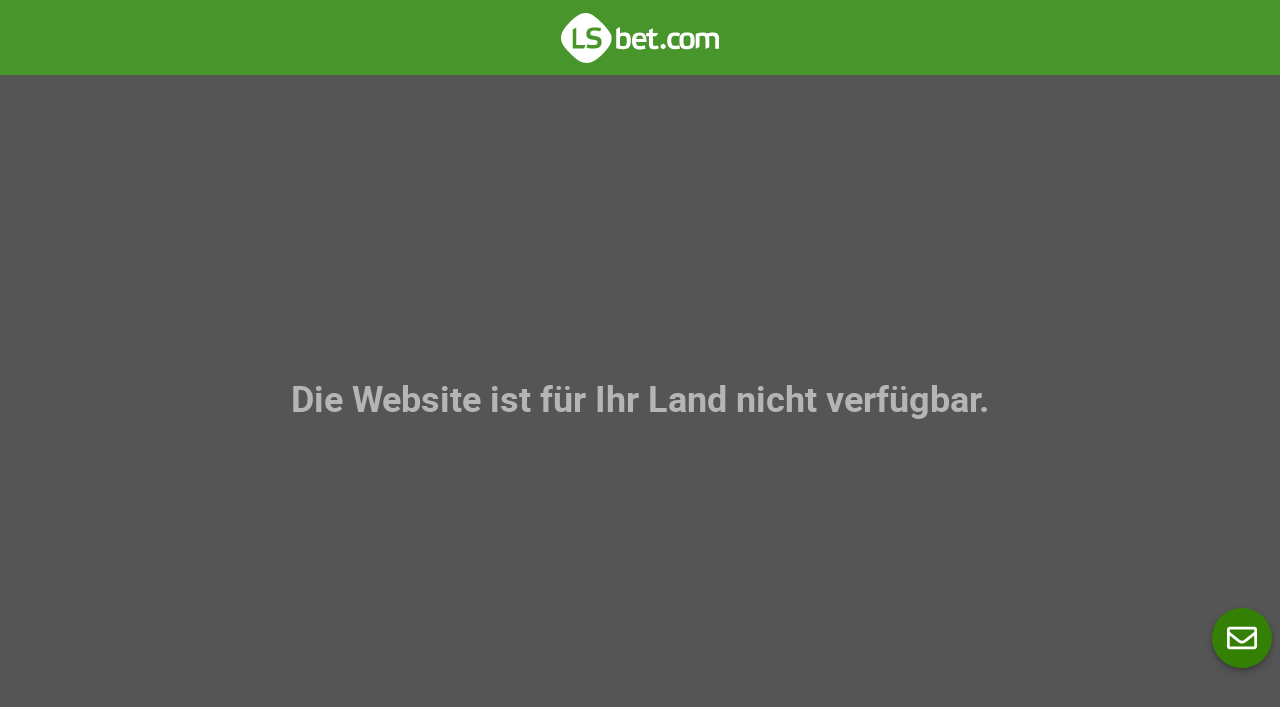

--- FILE ---
content_type: text/html; charset=utf-8
request_url: https://www.lsbet.com/sportsbook/1200/1987015/1987023
body_size: 86165
content:

      <!DOCTYPE html>
      <html lang="en">
        <script>dataLayer=[]</script>
        <head>
          <meta charset="UTF-8" />
          
    <script type="text/javascript">
      (function(p,u,s,h,e,r,l,i,b) {p['XtremePushObject']=s;p[s]=function(){
        (p[s].q=p[s].q||[]).push(arguments)};i=u.createElement('script');i.async=1;
        i.src=h;b=u.getElementsByTagName('script')[0];b.parentNode.insertBefore(i,b);
      })(window,document,'xtremepush','https://prod.webpu.sh/tOvcQl3AeboXLFWQbVJ1SfNUptgf12w7/sdk.js');
    </script>
  
          <meta name="viewport" content="width=device-width, height=device-height initial-scale=1, maximum-scale=1, user-scalable=0" />
          <link rel="icon" type="image/undefined" href="//cdn.lsbet.com/images/favicon.ico" sizes="32x32">
          <title>Lsbet</title>
          <script src="https://web-button.mati.io/button.js"></script>
          
            <script>(function(w,d,s,l,i){w[l]=w[l]||[];w[l].push({'gtm.start':
            new Date().getTime(),event:'gtm.js'});var f=d.getElementsByTagName(s)[0],
            j=d.createElement(s),dl=l!='dataLayer'?'&l='+l:'';j.async=true;j.src=
            'https://www.googletagmanager.com/gtm.js?id='+i+dl;f.parentNode.insertBefore(j,f);
            })(window,document,'script','dataLayer','GTM-PZ9LRQ');</script>
          
          <script src="https://deviceid.notolytix.com/main.js" defer onload="runNoto()"></script>
           <script> window.__REACT_DEVTOOLS_GLOBAL_HOOK__.inject = function () {}</script>
          <script>
            function runNoto() {
              var ndi = window.NotoDeviceId({
                backendURL: 'https://deviceid.notolytix.com/1.0/' + 'deviceid',
                accessToken: 'b43583b30d77be4cc147f1d474ebc86ad96d47e0ca36600a80877e2ee96ce8b9',
              });

              var COMPONENT_COOKIE_KEYS = {
                hardwareHash: 'notohardwareHash',
                language: 'notolanguage',
                localIP: 'notolocalIP',
                navigator_platform: 'notonavigator_platform',
                realIp: 'notorealIp',
                route: 'notoroute',
                timezone_offset: 'nototimezone_offset',
                user_agent: 'notouser_agent',
              };

              function setCookie(name, value) {
                document.cookie = name + '=' + value + '; path=/';
              };

              ndi.get(function(deviceidVal, userIdVal, components) {
                setCookie('notouserid', userIdVal);
                setCookie('notodeviceid', deviceidVal);
                components.forEach(function(item) {
                  var key = item.key;
                  var value = item.value;
                  var componentCookieKey = COMPONENT_COOKIE_KEYS[key];
                  if (componentCookieKey) {
                    setCookie(componentCookieKey, value);
                  }
                });
              });
            }
          </script>
        </head>
        <body>
          <div id="osg-app" class="osg-app"></div>
          
      <script>window.__INITIAL_STATE__ = {"auth":{"loggedIn":false,"error":"Invalid value \"undefined\" for header \"cookie\""}};</script><script>window.__OSG_RUNTIME_CONFIG__ = {"sisStreamProviderEndpoint":"/feedmapper/rest/sis/stream","pageAliases":{"live":"live","prematch":"prematch","casino":"casino","userAccount":"userAccount","registration":"registration"},"outrights":{"240":"120"},"currencies":{"ARS":"$","AUD":"$","BGN":"лв.","BRL":"R$","CAD":"$","CLP":"$","CZK":"Kč","EUR":"€","GBP":"£","GEL":"₾","GHS":"₵","GTQ":"Q","HNL":"L","HUF":"Ft","INR":"₹","JPY":"¥","KES":"KSh","LBP":"ل.ل.","MXN":"$","NIO":"C$","PYG":"₲","PEN":"S/","PLN":"zł","RUB":"₽","SVC":"₡","SEK":"kr","TRY":"₺","UGX":"USh","USD":"$","UYU":"$","COP":"$","PAB":"B/.","BOB":"Bs","CRC":"₡","DOP":"RD$","UZS":"UZS"},"localeCurrency":{"de-DE":{"langCurrencyPosition":"r","langCurrencyCode":"EUR"},"ja-JP":{"langCurrencyPosition":"l","langCurrencyCode":"JPY"},"el-GR":{"langCurrencyPosition":"r","langCurrencyCode":"EUR"},"en-GB":{"langCurrencyPosition":"l","langCurrencyCode":"USD"},"es-ES":{"langCurrencyPosition":"r","langCurrencyCode":"EUR"},"es-MX":{"langCurrencyPosition":"r","langCurrencyCode":"EUR"},"et-EE":{"langCurrencyPosition":"r","langCurrencyCode":"EUR"},"hu-HU":{"langCurrencyPosition":"r","langCurrencyCode":"EUR"},"it-IT":{"langCurrencyPosition":"r","langCurrencyCode":"EUR"},"lg-UG":{"langCurrencyPosition":"l","langCurrencyCode":"UGX"},"pl-PL":{"langCurrencyPosition":"r","langCurrencyCode":"EUR"},"pt-BR":{"langCurrencyPosition":"l","langCurrencyCode":"BRL"},"pt-PT":{"langCurrencyPosition":"r","langCurrencyCode":"EUR"},"ru-RU":{"langCurrencyPosition":"r","langCurrencyCode":"RUB"},"sv-SE":{"langCurrencyPosition":"r","langCurrencyCode":"EUR"},"tr-TR":{"langCurrencyPosition":"l","langCurrencyCode":"TRY"},"uz-UZ":{"langCurrencyPosition":"r","langCurrencyCode":"UZS"},"tst-TST":{"langCurrencyPosition":"l","langCurrencyCode":"USD"}},"blogUrl":"https://www.lsbet.com/blog/wp-json/wp/v2/posts/","domainUrl":null,"topLeagues":{"240":["2139002","2139063","2139116","2139154","2139206","2139237"]},"evatronOrigin":false,"googleTagManagerCode":"GTM-PZ9LRQ","locale":"de-DE","availableLanguages":["de-DE","en-GB","it-IT","pl-PL","pt-PT","ru-RU","es-ES","sv-SE"],"langCookieName":"lang","currencyCode":"EUR","currencyPosition":"l","placeholders":{},"originId":"60102","priceLineId":2,"googleSiteKey":"6LfDGWYUAAAAAO_sdvVJKeCx9WInIBpfwKyrio-s","vflVirtuals":"https://vflplatform.sb-betting.com","grVirtuals":"https://virtual.golden-race.net","virtualsDemoHwId":"6d5d9df5-9345-47c8-9a04-a575b66c285d","performUrl":"https://secure.offsidebet.performgroup.com","isDevelopmentMode":false,"showIpools":false,"isTestMode":false,"balanceRequestFrequency":{"sportsbook":20,"casino":5},"geoIPUrl":"http://prod.geoip.ext:3333/geoip","xtremepushToken":"tOvcQl3AeboXLFWQbVJ1SfNUptgf12w7","betbuilder":{"sportsbook":{"key":"d00dcdab-6194-4a23-91c8-b42c23a3d35e","url":"https://offside-prod-gen2.sportcastlive.com"},"live":{"url":"https://gsm-widgets.betstream.betgenius.com","enabled":true}},"mati":{"clientId":"6182b49bbc47b4001cdc91b1","flowId":"6182b49bbc47b4001cdc91b0"},"oryxLeaderboardUrl":"https://cdn.oryxgaming.com/widget/agg_widgets/2022-S06/base/leaderboard/frames/PROD_RGHR/index.html?cageCode=888&leaderboardCode=SSF_JUMP_INTO_JULY_LDB","useNewIPools":false,"cdnUrl":"https://cdn.processingservices.biz/files","imagesCdnUrl":"https://cdn.processingservices.biz","maintenance":{"sportsbook":false,"live":false,"casino":false,"ipools":false,"virtuals":false},"score24Url":"https://statistics.lsbet.com","score24Enabled":false,"showMexbetAppVersion":false,"showDevTools":false,"broadcastValidMinutes":"1","apiDiffusion":"kph.dsvcs.biz","apiPSPGateway":"http://psp-prod.int","countries":{"1":{"description":"Vereinigtes Königreich","id":"GB"},"2":{"description":"Albanien","id":"AL"},"3":{"description":"Afghanistan","id":"AF"},"4":{"description":"Argentinien","id":"AR"},"5":{"description":"Armenien","id":"AM"},"6":{"description":"Aruba","id":"AW"},"7":{"description":"Australien","id":"AU"},"8":{"description":"Österreich","id":"AT"},"9":{"description":"Aserbaidschan","id":"AZ"},"10":{"description":"Bahamas","id":"BS"},"11":{"description":"Bahrain","id":"BH"},"12":{"description":"Weißrussland","id":"BY"},"13":{"description":"Belgien","id":"BE"},"14":{"description":"Botswana","id":"BW"},"15":{"description":"Brasilien","id":"BR"},"16":{"description":"Barbados","id":"BB"},"17":{"description":"Bulgarien","id":"BG"},"18":{"description":"Kanada","id":"CA"},"20":{"description":"China","id":"CN"},"21":{"description":"Croatia (Hrvatska)","id":"HR"},"22":{"description":"Zypern","id":"CY"},"23":{"description":"Tschechien","id":"CZ"},"24":{"description":"Dänemark","id":"DK"},"25":{"description":"Dominica","id":"DM"},"26":{"description":"Ägypten","id":"EG"},"27":{"description":"El Salvador","id":"SV"},"28":{"description":"Äquatorial-Guinea","id":"GQ"},"29":{"description":"Estland","id":"EE"},"30":{"description":"Finnland","id":"FI"},"31":{"description":"Frankreich","id":"FR"},"32":{"description":"Georgien","id":"GE"},"33":{"description":"Deutschland","id":"DE"},"34":{"description":"Ghana","id":"GH"},"35":{"description":"Gibraltar","id":"GI"},"36":{"description":"Grenada","id":"GD"},"37":{"description":"Griechenland","id":"GR"},"38":{"description":"Grönland","id":"GL"},"39":{"description":"Hongkong","id":"HK"},"40":{"description":"Ungarn","id":"HU"},"41":{"description":"Island","id":"IS"},"42":{"description":"Indien","id":"IN"},"43":{"description":"Indonesien","id":"ID"},"44":{"description":"Irland","id":"IE"},"45":{"description":"Iran","id":"IR"},"46":{"description":"Israel","id":"IL"},"47":{"description":"Italien","id":"IT"},"48":{"description":"Japan","id":"JP"},"49":{"description":"Kuwait","id":"KW"},"50":{"description":"Lettland","id":"LV"},"51":{"description":"Liechtenstein","id":"LI"},"52":{"description":"Litauen","id":"LT"},"53":{"description":"Luxembourg","id":"LU"},"54":{"description":"Macao","id":"MO"},"55":{"description":"Makedonien FYR","id":"MK"},"56":{"description":"Malaysia","id":"MY"},"57":{"description":"Malta","id":"MT"},"58":{"description":"Mauritius","id":"MU"},"59":{"description":"Mexiko","id":"MX"},"60":{"description":"Moldau","id":"MD"},"61":{"description":"Monaco","id":"MC"},"62":{"description":"Montserrat","id":"MS"},"63":{"description":"Namibia","id":"NA"},"64":{"description":"Nepal","id":"NP"},"65":{"description":"Niederlande","id":"NL"},"66":{"description":"Neuseeland","id":"NZ"},"67":{"description":"Demokratische Volksrepublik Korea","id":"KP"},"68":{"description":"Norwegen","id":"NO"},"69":{"description":"Philippinen","id":"PH"},"70":{"description":"Polen","id":"PL"},"71":{"description":"Portugal","id":"PT"},"72":{"description":"Katar","id":"QA"},"73":{"description":"Rumänien","id":"RO"},"74":{"description":"Russland","id":"RU"},"75":{"description":"San Marino","id":"SM"},"76":{"description":"Saudi Arabien","id":"SA"},"77":{"description":"Senegal","id":"SN"},"78":{"description":"Singapur","id":"SG"},"79":{"description":"Slowakei","id":"SK"},"80":{"description":"Slowenien","id":"SI"},"81":{"description":"Südafrika","id":"ZA"},"82":{"description":"Südkorea","id":"KR"},"83":{"description":"Spanien","id":"ES"},"84":{"description":"Sri Lanka","id":"LK"},"85":{"description":"Oman","id":"OM"},"86":{"description":"Schweden","id":"SE"},"87":{"description":"Schweiz","id":"CH"},"88":{"description":"Thailand","id":"TH"},"89":{"description":"Türkei","id":"TR"},"91":{"description":"USA","id":"US"},"92":{"description":"Ukraine","id":"UA"},"93":{"description":"Vereinigte Arabische Emirate","id":"AE"},"94":{"description":"United States Minor Outlying Islands","id":"UM"},"95":{"description":"Uruguay","id":"UY"},"96":{"description":"Venezuela","id":"VE"},"97":{"description":"Vietnam","id":"VN"},"98":{"description":"Wallis und Futuna","id":"WF"},"99":{"description":"Westsahara","id":"EH"},"100":{"description":"Serbien","id":"RS"},"101":{"description":"Jersey","id":"JE"},"102":{"description":"Guernsey","id":"GG"},"103":{"description":"Isle of Man","id":"IM"},"153":{"description":"Nigeria","id":"NG"},"154":{"description":"Chile","id":"CL"},"155":{"description":"Pakistan","id":"PK"},"156":{"description":"Simbabwe","id":"ZW"},"157":{"description":"Papua-Neuguinea","id":"PG"},"158":{"description":"Andorra","id":"AD"},"159":{"description":"Bolivien","id":"BO"},"160":{"description":"Costa Rica","id":"CR"},"161":{"description":"Kolumbien","id":"CO"},"162":{"description":"Ecuador","id":"EC"},"163":{"description":"Panama","id":"PA"},"164":{"description":"Paraguay","id":"PY"},"165":{"description":"Peru","id":"PE"},"167":{"description":"Kirgisistan","id":"KG"},"168":{"description":"Tadschikistan","id":"TJ"},"169":{"description":"Usbekistan","id":"UZ"},"170":{"description":"Kambodscha","id":"KH"},"171":{"description":"Marokko","id":"MA"},"172":{"description":"Irak","id":"IQ"},"173":{"description":"Algerien","id":"DZ"},"174":{"description":"Kasachstan","id":"KZ"},"228":{"description":"Amerikanisch-Samoa","id":"AS"},"229":{"description":"Angola","id":"AO"},"230":{"description":"Anguilla","id":"AI"},"231":{"description":"Antarktika","id":"AQ"},"232":{"description":"Antigua and Barbuda","id":"AG"},"233":{"description":"Bangladesch","id":"BD"},"235":{"description":"Belize","id":"BZ"},"236":{"description":"Benin","id":"BJ"},"237":{"description":"Bermuda","id":"BM"},"238":{"description":"Bhutan","id":"BT"},"239":{"description":"Bosnien und Herzegowina","id":"BA"},"240":{"description":"Bouvetinsel","id":"BV"},"241":{"description":"Britisches Territorium im Indischen Ozean","id":"IO"},"242":{"description":"Brunei","id":"BN"},"243":{"description":"Burkina Faso","id":"BF"},"244":{"description":"Burundi","id":"BI"},"245":{"description":"Kamerun","id":"CM"},"246":{"description":"Kap Verde","id":"CV"},"247":{"description":"Cayman-Inseln","id":"KY"},"248":{"description":"Zentralafrikanische Republik","id":"CF"},"249":{"description":"Tschad","id":"TD"},"251":{"description":"Weihnachtsinsel","id":"CX"},"252":{"description":"Cocos (Keeling) Insel","id":"CC"},"253":{"description":"Komoren","id":"KM"},"254":{"description":"Republik Kongo","id":"CG"},"255":{"description":"Demokratische Republik Kongo","id":"CD"},"256":{"description":"Cook-Inseln","id":"CK"},"257":{"description":"Kuba","id":"CU"},"259":{"description":"Dschibuti","id":"DJ"},"260":{"description":"Dominican Republik","id":"DO"},"261":{"description":"Osttimor","id":"TL"},"262":{"description":"Eritrea","id":"ER"},"263":{"description":"Äthiopien","id":"ET"},"264":{"description":"Falkland Inseln (Malvinen)","id":"FK"},"265":{"description":"Färöer","id":"FO"},"266":{"description":"Fidschi","id":"FJ"},"267":{"description":"Französisch-Guayana","id":"GF"},"268":{"description":"Französisch-Polynesien","id":"PF"},"269":{"description":"Französische Südliche und Antarktische Territorien","id":"TF"},"270":{"description":"Gabon","id":"GA"},"271":{"description":"Gambia","id":"GM"},"272":{"description":"Guadeloupe","id":"GP"},"273":{"description":"Guam","id":"GU"},"274":{"description":"Guatemala","id":"GT"},"275":{"description":"Guinea","id":"GN"},"276":{"description":"Guinea-Bissau","id":"GW"},"277":{"description":"Guyana","id":"GY"},"278":{"description":"Haiti","id":"HT"},"279":{"description":"Heard und McDonaldinseln","id":"HM"},"280":{"description":"Heiliger Stuhl (Vatikan Stadt-Staat)","id":"VA"},"281":{"description":"Honduras","id":"HN"},"282":{"description":"Elfenbeinküste","id":"CI"},"283":{"description":"Jamaika","id":"JM"},"284":{"description":"Jordanien","id":"JO"},"285":{"description":"Kenia","id":"KE"},"286":{"description":"Kiribati","id":"KI"},"288":{"description":"Laos","id":"LA"},"289":{"description":"Libanon","id":"LB"},"290":{"description":"Lesotho","id":"LS"},"291":{"description":"Liberia","id":"LR"},"292":{"description":"Libyen","id":"LY"},"293":{"description":"Madagascar","id":"MG"},"294":{"description":"Malawi","id":"MW"},"295":{"description":"Malediven","id":"MV"},"296":{"description":"Mali","id":"ML"},"297":{"description":"Marshallinseln","id":"MH"},"298":{"description":"Martinique","id":"MQ"},"299":{"description":"Mauritania","id":"MR"},"300":{"description":"Mayotte","id":"YT"},"301":{"description":"Föderierte Staaten von Mikronesien","id":"FM"},"302":{"description":"Mongolia","id":"MN"},"303":{"description":"Mosambik","id":"MZ"},"304":{"description":"Burma","id":"MM"},"305":{"description":"Nauru","id":"NR"},"306":{"description":"Netherlands Antilles","id":"AN"},"307":{"description":"Neukaledonien","id":"NC"},"308":{"description":"Nicaragua","id":"NI"},"309":{"description":"Niger","id":"NE"},"310":{"description":"Niue","id":"NU"},"311":{"description":"Norfolk Insel","id":"NF"},"312":{"description":"Nord-Mariana Inseln","id":"MP"},"313":{"description":"Palau","id":"PW"},"314":{"description":"Pitcairninseln","id":"PN"},"315":{"description":"Puerto Rico","id":"PR"},"316":{"description":"Réunion","id":"RE"},"317":{"description":"Rwanda","id":"RW"},"318":{"description":"St.Helena","id":"SH"},"319":{"description":"St.Kitts und Nevis","id":"KN"},"320":{"description":"St.Lucia","id":"LC"},"321":{"description":"Saint-Pierre und Miquelon","id":"PM"},"322":{"description":"St. Vincent und die Grenadinen","id":"VC"},"323":{"description":"Samoa","id":"WS"},"324":{"description":"São Tomé und Príncipe","id":"ST"},"325":{"description":"Seychellen","id":"SC"},"326":{"description":"Sierra Leone","id":"SL"},"327":{"description":"Salomonen","id":"SB"},"328":{"description":"Somalia","id":"SO"},"329":{"description":"Südgeorgien und die Südlichen Sandwichinseln","id":"GS"},"330":{"description":"Sudan","id":"SD"},"331":{"description":"Suriname","id":"SR"},"332":{"description":"Spitzbergen  und Jan Mayen Inseln","id":"SJ"},"333":{"description":"Swasiland","id":"SZ"},"334":{"description":"Arabische Republik Syrien","id":"SY"},"335":{"description":"Taiwan (Provinz)","id":"TW"},"336":{"description":"Vereinigte Republik Tansania","id":"TZ"},"337":{"description":"Togo","id":"TG"},"338":{"description":"Tokelau","id":"TK"},"339":{"description":"Tonga","id":"TO"},"340":{"description":"Trinidad und Tobago","id":"TT"},"341":{"description":"Tunesien","id":"TN"},"342":{"description":"Turkmenistan","id":"TM"},"343":{"description":"Turks- und Caicosinseln","id":"TC"},"344":{"description":"Tuvalu","id":"TV"},"345":{"description":"Uganda","id":"UG"},"346":{"description":"Vanuatu","id":"VU"},"347":{"description":"Britische Jungferninseln","id":"VG"},"348":{"description":"Amerikanische Jungferninseln","id":"VI"},"349":{"description":"Jemen","id":"YE"},"350":{"description":"Sambia","id":"ZM"},"351":{"description":"Aland Islands","id":"AX"},"352":{"description":"Montenegro","id":"ME"},"1020":{"description":"Wales","id":"WLS"},"1370":{"description":"Schottland","id":"SCT"},"1445":{"description":"Nordirland","id":"NIR"},"1661":{"description":"England","id":"ENG"}},"netentStaticServer":"https://offsidebet-static.casinomodule.com","netentGameServer":"https://offsidebet-game.casinomodule.com","netentLiveGameServer":"https://offsidebet-livegame.casinomodule.com","sentryDsn":"https://028a180cf0b740b9894899c1905b08e7@sentry.dsvcs.biz/4","diffusionRootTopicName":"PhoenixProd","sorting":{"sport":["240","3040154","3040155","3040162","3040163","30567","3037306","3047606","3047894","3039154","3044609","3044259","3040452","3044290","3044407","3030717","3041226","3050987","3042602","3038112","3048358","3047155","3038601","3038602","30568","3028498","3047295","3028500","3038423","3042308","3047042","3032799","3047246","3046280","3046655","3041522","3054561","3041284","3046647","3038186","3041515","3038209","3046103","3039872","3038604","3041706","3041386","3039020","3038337","26554","3039373","3043170","3038345","3028602","3043453","3054102","3054000","29475","3041241","3050096","3055468","3042500","3052322","3040970","3041250","3047720","3028604","3028740","3045283","3053603","3040256","3053119","3055120","3041925","3028741","3029271","3053589","3053604","3053583","3053336","3053590","3053640","3053593","3053267","3053598","3028396","3041937","3048120","3050447","3051496","3042008","3047881","3048270","3042393","3053892","3042410","3048384","3036167","3045829","3050775","3051572","3037466","3037871","3039183","3039185","3039184","3045431","3053284","3040192","3042409","3041740","3052664","3055286","3041948","3037875","3055261","3055267","3050245","3050140","3029668","3051280","3051281","3051282","3048414","3048970","3052504","3028398","3051745","3051746","3050828","3042103","3040347","3037667","3051382","3028397","3051747","3051748","3050829","3040999","3037423","3038115","3042141","3039644","3049063","3049440","3042581","3038033","3055402","3050690","3043742","3042496","3050673","3039159","3053507","3044851","3039160","3039388","3052856","3040135","3040136","3053853","3041127","3041128","23288","3039668","3054670","3046542","3051586","3047809","3040548","3039177","3044382","3040802","3032266","3035834","3041742","3028429","3041930","3049499","3051301","3045714","3044747","3045815","3049783","3046106","3046260","3044867","3046524","3028430","3039135","3044923","3045528","3045018","3046648","3045054","3047357","3028414","3039676","3044805","3028512","3055228","3028658","3028608","3045181","3045180","3044423","3047077","3044999","3044815","3045366","3045809","3044647","3050934","3044802","3042929","3047594","3049401","3028421","3041625","3042525","3042675","3027593","3028413","3046903","3045827","3042111","3051184","3053541","3053488","3054429","3054358","29508","3040242","3027582","3029884","3038891","3053897","3039793","3041789","3039794","3053801","3054147","24008","3051278","3046505","3052864","3055017","3046837","3051691","3048190","3047648","3053169","3054885","3030678","3052826","3052619","3041664","3040174","3046932","3043806","3049559","24010","3042000","3041602","3047300","3042151","3040850","3054836","3052977","3054526","3053484","3053009","3047315","3047278","3038393","3037591","3047865","3038584","3053134","3052665","3052444","3053371","3042348","3050151","3050049","3046779","3047607","3050593","3050762","3041388","3048138","3041410","3039691","3041618","3041920","3045897","3041594","3053496","3048647","3041572","3054994","3040956","3051849","3048920","3040706","3039187","3041461","3055038","3051855","3047033","3048868","3035849","24141","3053237","3047294","3039473","3035848","3029674","3036173","3045870","3029658","3030719","3029641","3036124","3045066","3032767","3043391","3055205","3050376","3052443","3049658","3049683","3049633","3049834","3049560","3049715","3049838","3049566","3049659","3037630","3037308","3046261","3042311","3044795","3044850","3044745","3044992","3044637","3044917","3045047","3044654","3044737","3045064","3043158","3050100","3050099","3030644","3044918","3046654","3041908","3031545","3044145","3036122","3030663","3031275","3041940","3042107","3032794","3043358","3036532","3048095","3053874","3031279","3032543","3030195","3030151","3030921","3052714","3031334","3031576","3030334","3054460","3029293","3044857","3030393","3029640","3029822","3030137","3030335","3029482","3029507","3048894","3044990","3045236","3031170","3044792","3051696","3029671","3030417","3050742","3043353","3045747","3039157","3040895","3036821","3031284","3051897","3030919","3053861","3045438","3050058","3050057","3043610","3049994","3037885","3030705","3036533","3048416","3036711","3039477","3054162","3034483","3032980","3036135","3031282","3042216","3042673","3031538","3032120","3032101","3038536","3040733","3051092","3042106","3033062","3031380","3045118","3054578","3054129","3054131","3054325","3053910","3054017","3053823","3054264","3053776","3053988","3053771","3053860","3054454","3045173","3054732","3053772","3054258","3054843","3053974","3053820","3054855","3053873","3054692","3054498","3054056","3053774","3053913","3053912","3054008","3054208","3054033","3053973","3053911","3054025","3053775","3053824","3054861","3054121","3053952","3053862","3053821","3054120","3053932","3054262","3054214","3053921","3054055","3054263","3053866","3053863","3053266","23395","3054271","3029709","3054532","3028434","3045629","3031474","3030737","3032109","3032740","3043452","3030144","3030146","3048468","3038544","3038374","3043461","3042324","3048084","3046296","3045896","3046415","3054531","3036502","3039674","3054318","3035084","3054562","3035083","3054940","3050936","3030709","3029536","3038792","3047953","3053935","3053934","3052792","24432","3041505","3028743","3028490","3050540","28039","3039672","3039055","3038928","3044067","3053637","3039283","3053684","3038697","3053432","3053120","255536","3055121","3054233","3044652","3041635","3047509","3029488","3054046","3054004","3053720","3040322","3040323","3042119","3055265","3053714","23430","3042927","3043006","3030716","3043226","3032159","3030938","3041512","3042734","3042926","3042367","3042842","23403","3028408","3028438","3030117","3042049","3028531","3028439","3028440","3045269","3046726","3028532","3037228","3053473","3028908","3028909","3047171","3042698","3042699","3035805","3048262","3045299","3049439","3037658","3048441","3047679","3042301","3044440","4021","3054535","3044234","3049600","3054316","3028787","3054602","3028441","3040445","3054649","3038183","3046173","3047603","3050966","3040191","3046398","3039774","3053826","3037348","3054113","3054881","3054589","3039203","3030089","3039475","3053022","3053290","3030090","3054356","3054357","3040202","3040203","31020","3047499","3054467","3054696","3054823","3054511","3045691","3045705","3054650","3041246","3045905","3051846","3054486","3036604","3045740","3041669","3047631","3046060","3041334","3054299","3054088","3036901","3035842","3045989","3052865","3042139","3038051","3042035","3040651","3048816","3046830","3042629","3042002","3044088","3040207","3045976","3052884","3041712","3040540","3042033","3046729","3045826","3032148","3046100","3036096","3036540","3036387","3039199","3044229","3036068","3042034","3046832","3042001","3037528","3040652","3041660","3041685","3050453","3044381","3033573","3028786","3048301","3046407","3050467","3033832","3041938","3039667","3041527","3041769","3044675","3042313","3046352","3044368","3050977","3041841","3038884","3046271","3042245","3048185","3046394","3054019","3041373","3054824","3055136","3040317","3044606","3045703","3041704","3036279","3044422","3037494","3034179","3047063","3041434","3048197","3044641","3046715","3044509","3036057","3054933","3036118","3041799","3051069","3044697","3038606","3048893","3047483","3039176","3038626","3038798","3038827","3051032","3055198","3041342","3046462","3055365","3041348","3046380","3046908","3054058","3035844","3039427","3053305","3054725","3039964","3052770","3040186","3038048","3053521","3041699","3040412","3046520","3029362","3042390","3054465","3045382","3041696","3042508","3038449","3053356","3032263","3044360","3047659","3041703","3038430","3046824","3047126","3042676","3041393","3051242","3051028","3054350","3054585","3046297","3048417","3046989","3053070","3041698","3042222","3035605","3040063","3044242","3053654","3047296","3047352","3055399","3045752","3041681","3045371","3047543","3041702","3041701","3041711","3036371","3038553","3054295","3031342","3049379","3044065","3041682","3038102","3038799","3037372","3046112","3044462","3038900","3047112","3055476","3041686","3049484","3041528","3048147","3047419","3032857","3032639","3032558","3033080","3045702","3042113","3044698","3046847","3047511","3047647","3041529","3042333","3047814","3055400","3044646","3036665","3054661","3053364","3053970","3054730","3053722","3053659","3054682","3053416","3054105","3054941","3053262","3054840","3055243","3054247","3053010","3054942","3054760","3054598","3054143","3054042","3053480","3053616","3055426","3054537","3053116","3053618","3053437","3054630","3053021","3054605","3053761","3054342","3053668","3053762","3054096","3054567","3055466","3044362","3054604","3054351","3055211","3052971","3054470","3042497","3053816","3042498","23272","3031146","3031110","3028545","3043368","3027595","3037270","3043706","3053916","3053699","3053700","3042786","3042903","3042787","3042844","3053474","296877","3031580","3055260","3050744","3048172","3050466","3042187","3047763","3050420","335629","3036038","3040623","3042722","3040933","3040528","3053565","3054599","3053514","26262","3034440","3052001","3048317","3048140","3051936","3051939","3052800","3054256","3048316","3035548","3036095","3054260","3044707","3044708","25653","3054029","3054115","3055157","3047230","33325","3029630","3029708","3054107","3047600","3036748","3042687","3042695","3028535","3044989","3028809","3055401","3053783","3052920","3053113","3054854","3053114","23994","3038609","3030858","3030867","3041095","3031451","3047578","3052401","3046829","3055325","3044450","3043652","3041827","26171","3044251","3032982","3037518","3044161","3043921","3043926","3043241","3043309","3054026","3054285","3055355","3052909","23691","3054116","3053446","3045805","3046109","3046563","3028443","3029464","3044738","3046728","27691","3038954","3050347","3037722","3046399","3048073","3031554","3043679","3041644","3044718","3040413","3040414","57406","3028536","3049318","3047732","3028537","3043267","3052441","3043489","3050388","3047500","3041433","3050464","3054859","3053296","3055310","3039062","3042690","3039063","23481","3053457","3053868","3052951","3027594","3048459","3043167","3038794","3039702","3039226","3039669","3041412","3028444","3054001","3028445","3043399","3050462","3050216","3029897","3043352","3048891","3037459","3043569","3045558","3048388","3043570","3045045","3043568","3043527","3041124","3041125","3043274","3046165","3043275","23699","3028391","3041631","3039749","3040228","3040948","3045131","3054251","3038970","3055158","23294","3054216","3055070","3054027","3054168","3037723","3038429","3031124","3051994","3030200","3032136","3030423","3028388","3048248","3045772","3050139","3029898","3043055","3041603","3028682","3054946","3054259","23152","3052910","3054210","3052911","3054361","3053867","3029955","3046192","3030145","3030177","3043150","3046264","3041354","3030735","3030736","3030745","3030742","3043159","3045611","3043114","3030714","3050962","3028450","3051934","3047091","3027596","3054534","3028405","3043510","3040227","3053835","3054169","3054170","3043543","3055213","3043544","3031913","3053899","3031914","3041379","23688","3054538","3034429","3029959","3028452","3028611","3048164","3039149","3050202","3050089","3042115","3044461","3053112","3052897","3054030","23410","3028453","3045554","3047683","3028455","3044972","3040008","3050935","3052085","3039755","3053525","3054201","3053339","3053477","113636","3028613","3028727","3044534","3044607","3054727","3054943","3054984","3053558","23167","3039381","3047856","3028538","3028539","3028400","3041798","3036722","3028442","3041866","3040752","3037793","3041562","3028446","3039009","3041888","3042148","3028615","3028616","3028617","3041674","3053461","3028447","3028448","3028401","3050605","3028449","3052970","3028541","3028542","3052958","3028543","3028627","3050454","3028451","3028454","3028409","3028544","3042669","3042010","3028675","3028676","3028456","3055321","3053641","3053595","3052957","3053594","3053597","3053596","3054324","23297","3054217","3032298","3043124","3043143","3031065","3041228","3031066","3043082","3030142","3041230","3051195","3043103","3043408","3042147","3045116","3043094","3041820","3054218","3028802","3053156","3054520","3030099","3052217","3053859","3053422","3052953","3053235","23697","3047670","3041750","3046298","3045695","3048398","3046064","3049325","3045837","3052551","3038037","3036738","3037388","3038111","3044914","3039179","3051437","3044545","3051980","3051979","3051978","3030445","3048263","3030691","3039387","3036185","3039180","3038401","3038402","3028745","3038943","3050835","3050865","3036872","3046661","3045953","3038964","3036873","3052762","3043493","3050781","3051559","3043491","3050780","3051574","3043492","3050777","3043490","3044364","3053956","3036753","3030693","3037665","3048397","3038926","3037158","3039356","3055069","3046694","3039147","3036877","3044784","3055007","57894","3043022","3043132","3043035","3039745","3030443","681549","3038063","3042499","3044282","3039985","3029512","3040353","3038793","3042022","3041256","3044148","3041351","3055203","3054294","23302","3053957","3054219","3041710","3054654","3046856","3032667","3032566","3032640","3040373","3041945","3054123","3045728","3045688","3045686","3045685","3032517","3032513","3032512","3045707","3053067","3051901","3045706","3032641","3032548","3032515","3045803","3045817","3045684","3031547","3047227","3032603","3032417","3047780","3031072","3029489","3054569","3031149","3040689","3047251","3047765","3032604","3038373","3045751","3043441","3047793","3051853","3051036","3054036","3050679","3051984","3050681","3050682","3050683","3051983","3050686","3051130","3050680","3050684","3050836","3050685","23305","3052678","3053704","3055471","3053705","3041859","3028427","3040957","3041865","3028457","3028600","3045627","3028416","3045514","3028460","3028549","3039288","3038983","3038985","3039024","3039829","3039783","3039023","3038984","3039784","3038986","3039025","3039785","3037052","3048899","3041451","3053027","3055388","3045498","3047367","3045499","3044760","3053636","3044761","3048408","30063","3054603","3052945","3053524","3038913","3028523","3028383","3041579","3041523","3036596","3042176","3054190","23157","3055323","3054110","3054969","3053711","3038442","3028428","3043315","3028458","3043233","3028739","3048182","3028738","3028737","3036343","3033423","3045878","3029839","3030036","3039220","3032739","3028550","3028412","3043252","3052549","3028459","3030331","3028461","3029270","3052692","3051099","3040613","3028551","3040772","3028552","3028554","3028555","3028553","3039675","3040181","3028556","3029390","3029540","3048296","3029402","3029899","3028557","3045753","3028558","3048295","3028559","3028560","3045836","3028561","3028562","3036721","3043501","3030911","3045754","3041666","3053458","3053581","3049443","3041667","3028746","3028747","3045289","23941","3054085","3053412","3028563","3040132","3047286","3028402","3040060","3043566","3028778","3053933","3052947","3053441","3053917","3041755","3042052","3044236","3041756","3044662","3044663","63373","3028618","3042117","3043534","3052309","3028619","3040801","3044748","3052936","3053503","3053264","3054095","3042693","3042694","66766","3028620","3044840","3047978","3053538","73509","3039289","3042396","3047650","3045768","3028565","3048308","3051495","3051323","3048304","3028463","3054353","3046111","3052972","3041532","3039698","3039441","3045764","3039813","3048309","3039481","3041629","3048363","3053922","23314","3054279","3053040","3039442","3054292","3028621","3046116","3039407","3046191","3028622","3030682","3053389","3054220","23820","3054154","3041223","29620","3045795","3047771","3047731","3049970","3033063","3041728","3041788","3042110","3050183","3034204","3052774","3041833","3042404","3042590","3042309","3044693","3050056","3054339","3041649","3032666","3045704","3041727","3041426","3047753","3041946","3041941","3033064","3052112","3042718","3042839","3034170","3054566","3035609","31083","3034193","3034165","28053","3053123","3053991","3053276","3054790","3053504","3054179","3054851","3053606","3053403","3053442","3053805","3052939","3054002","3044740","3041111","3051993","3038053","3038228","3048085","3047609","3047089","3047630","3053501","3041969","3038267","3044749","3038670","3039458","3028526","3051953","3042024","3049801","3041244","3042031","3044405","3044644","3046358","3044719","3041209","3041633","3054198","3038052","3048753","3038173","3042199","3028624","3041360","3040973","3051122","3051254","3041816","3052282","3049603","3038444","3046858","3044981","3048809","3051749","3039802","3044672","3053015","3052940","3038453","3047507","3050485","3040964","3050201","3039175","3049770","3039858","3053675","3054825","3053755","3053975","3053833","3053643","3052944","3053121","3053729","3053726","3053832","3053333","3055450","3053332","3053003","3053413","24435","3055417","3053622","3050053","3028522","3044821","3028566","3040340","3037899","3028521","3028775","3045070","3048423","3053240","3053719","3053577","3053740","3052890","3053325","3054509","3052898","3054868","3053161","3054985","3054563","3053454","3053352","3054743","3055319","3054362","3055006","3055416","3053770","3054158","3054052","3054559","3054610","3054802","3054989","3054971","3053848","3055495","3054080","3053028","3053701","3053871","3055301","3053032","3053553","3053945","3052980","3052893","3053239","3052895","3053138","3053019","3052892","3052891","3052931","3055449","3054726","3053049","3055191","3053026","3053039","3053068","3054611","3053165","3054882","3054051","3053460","3053124","3055418","3053667","3054723","3054993","3055362","3053423","3054545","3053864","3054634","3052969","3054430","3054699","3055215","3054503","28712","3053444","3053406","3028625","3053407","3039699","3028634","28713","3038044","3045884","3028773","3028800","3053456","3039972","3053547","3053757","3053901","3055186","3039973","3051935","3053424","29445","3054665","3054803","3054664","3037767","3052869","3040635","3041875","3029663","3030696","3031385","3028758","3047545","3028694","3054461","3053670","3048556","3052349","3044806","3029497","3040832","3043445","3054748","3054222","23922","3052679","3028567","3046096","3043261","3049921","80297","3039212","3046036","3028491","3039487","3043444","3039482","3045893","3028470","3049971","3045723","3041343","3028568","3044717","3037507","3037588","3038034","3039325","3029033","3053613","3052899","3052954","3053568","23153","3053573","3053918","3053706","3053707","3055210","3055359","3053810","3028569","3045213","3052167","3049973","3028472","3029253","3041595","3039235","3050853","3029358","3028411","3054973","3052090","3028471","3028473","3051484","3028571","3028572","3028573","3043162","3048299","3039027","3039026","3039042","3039043","3039044","3039045","3039046","3039040","3039041","3041382","3044518","3045419","3040641","3050011","3051961","3038418","3053937","3048024","3052318","3050914","3054035","3053708","3039031","3039032","3042217","24544","3054433","3053447","3053822","3052905","3028466","3052005","3048862","3046658","3040975","3047502","735243","3055475","3029737","3029770","3030163","3053438","3030107","3043400","3038971","3030697","3041034","3032987","3033061","3045745","3028822","3054024","3045746","3038929","3047479","3054261","3041105","3041927","3041586","3041691","3042843","3052929","3053542","3053602","3053497","3053370","28731","3053591","3041345","3055156","3046453","3055397","3044349","3046963","3046719","3042297","3042391","3054878","3042092","3042249","3037889","23926","3054377","3054038","3030775","3031976","3052116","3030263","3041206","3032859","3042219","3054788","3054072","501230","3054282","3042329","3053702","3039163","3028636","3044122","3038623","3053572","3053391","3028467","3041425","3028468","3029814","3041492","3047550","3029865","3038974","3049283","3044919","3030703","3032844","3030167","3053806","3052948","3043097","3044572","3030168","3054039","3053850","3053569","26552","3039709","3041427","3042190","3039397","3039726","3049220","3028389","3041247","3053923","3053924","3054005","3042681","3042682","3036133","3036534","3038426","3036134","23858","3054606","3032308","3039200","3036895","3030688","3041224","127364","3053709","3055432","3053851","3047922","3039449","3038621","3053808","3053751","3055396","3053752","3040940","3040941","23862","3054332","3054171","3032090","3030710","3040976","3043121","3035870","3043200","3042133","3028575","3040537","3029688","3048300","3029606","3029607","3046178","3046385","3053968","3050102","3052409","3036005","3054974","3054733","3036006","3054708","3054234","26583","3053140","3053139","3037015","3038068","26584","3030922","3040986","3039697","3041115","3031555","3029400","3055195","3052758","3049632","3037509","3029401","3041356","3051954","3032973","3047906","3055071","672168","3053526","3048832","3038407","3049886","123530","3042761","3045915","3038754","3053615","3041809","3047760","3053898","3047574","3053531","3055185","3041810","3049924","3051260","3041737","3041738","3053462","3042679","3047253","23997","3048031","3054044","3052514","3054884","3054880","3053093","3052904","3054117","3052926","3029124","3050305","3037136","3047620","3043272","3029126","3049402","3050416","3046186","3028519","3051147","3053253","3054698","3035771","3053479","3029166","3029382","3044156","3037122","3052344","3028638","3049053","112573","3033575","3032559","3031469","3049581","3050317","3036936","3052330","3036937","3048584","3052598","3052942","29796","3054378","3053940","3054141","3034174","3028639","3043336","3028671","3043346","3043104","3043108","3043107","3054202","26556","3028632","3028640","3054432","3053607","3038716","3052755","3041713","3054118","3045606","3054420","3045607","334768","3053404","3039941","3053331","3051613","3049243","3029364","3036897","3036672","3036644","3036898","3040602","3040603","3041344","3041353","3054416","3045756","3045757","3053703","3041616","3053620","3041617","3042663","3042494","3044932","3046714","3045322","3054151","3054192","47281","3054380","3043462","3055021","3028406","3043904","3043912","3046775","3043984","3028410","3045496","3028725","3044796","3028505","3029075","3044655","3046946","3037385","3048928","3054944","3054468","3028783","3041922","3051730","98225","3054601","3054473","3054762","3037135","3036121","3036113","3031283","3035868","3040401","3047884","3035603","3042510","3032977","3031553","3037512","3048965","3052815","3047289","3047288","3028578","3050098","3045744","3054161","3036713","3032981","3033835","3036268","3037298","3050338","3039890","3054842","417016","3054189","3054053","3038194","3028642","3042996","3042754","3053358","693106","3054253","3053804","3037262","3041277","3052089","3053854","3053758","3036103","3054100","3053969","3036168","3045560","3055187","3040441","3036187","3053532","3054071","3028579","3053600","3053584","3048220","3039191","3041114","3028580","3028581","3028582","3055262","3048173","3050506","3053463","23258","3054373","3052914","3052896","3054937","3032544","3032547","3032601","3032669","3032600","3032549","3043389","3043978","3030937","3040984","3030902","3031123","3038919","3042662","3033708","3036499","3032979","3051515","3044040","3030966","3041462","3031578","3031579","3040987","3034410","3030743","3047380","3043922","3054144","3039826","3041720","3039827","3054660","3051193","3047675","113349","3041276","3039943","3038951","3028750","3040963","3038979","125943","3038094","3044902","3041229","3046523","3039059","3042721","3039060","3044190","3039626","113875","3054281","3054119","3054622","3055022","3039506","3044741","3045170","3029264","3029820","3043938","3043939","28162","3053909","3054111","3036264","3050379","3028672","3045741","3050392","3047570","3028492","3032560","3047092","3047604","3054447","24006","3052337","3054691","3054957","3054205","3050300","3055092","3037215","3041526","3040759","3030341","3050687","3047287","3054298","3030410","3034425","3042003","3052933","3053115","3050688","3051285","3051688","3050689","181818","3053698","3040946","3041924","3034420","3054297","3042583","3042591","23335","3053919","3053914","3053915","3052915","3028474","3040935","3037209","3029676","3028635","3052163","3049975","3045727","3045697","3048109","3053925","3048460","3028475","3054551","3037155","3031581","3031343","3031584","3031582","3043202","3055212","3054415","24245","3053680","3052959","3053570","3054221","3052943","3045300","3044712","3028804","3038603","3042338","3044043","3044477","3044414","3044500","3043949","3052124","3053529","3039047","3044030","3028477","3051381","3050343","3048053","3046396","3046397","3028664","3028418","3045623","3028481","3048249","3037549","3052680","3045227","3029501","3054109","3047060","3048064","3047061","26548","3055470","3041709","3049578","3041773","3054011","3045231","3046657","3050808","3039701","3041287","3038126","3039734","3028584","3043623","3039589","23880","3053084","3053931","3053492","3054223","3053920","3029486","3045491","3043473","3028407","3043486","3050736","3028646","3043482","3039218","3044028","3033385","3032103","3039750","3033383","3043931","3044231","3044022","3043932","3037151","3032135","23337","3029936","3030933","3045717","3045730","3045770","3045696","3037510","3031756","3030440","3031281","3045996","3041067","3038122","3036270","3036524","3039202","3036452","3036664","3037465","3036056","3045926","3041096","3036484","3036647","3043524","3036878","3036271","3036883","3040598","3036662","3028687","3037174","3041939","3037453","3042240","3042800","3028390","3028647","3037366","3036653","3044540","3042747","3037095","3044878","3035531","3042691","3042347","3042781","3044764","3045712","3053951","636559","3053809","3042091","3040224","3036652","3040145","3054572","3054573","3041623","3041624","3039758","3040854","3039759","28138","3055433","3053865","3055318","3055360","3055284","3040440","3053817","3055100","3041001","3028574","3041340","3053556","3028585","3050884","3041541","3055058","23154","3029298","3028757","3045426","3041377","3029111","3036945","3028586","3045427","3028587","3045363","3028480","3045526","3028823","3038823","3028661","3028513","3029792","3050843","3050052","3054224","3041547","3053855","3055412","3042689","3042303","3049913","3041548","23366","3039693","3045497","3042683","3045890","3028588","3042680","3042705","3028482","3048275","3054099","3053592","3053939","3055410","3055411","23048","3049109","3051584","3035643","3030756","3055013","3042408","23896","3053476","3053508","3053425","3052894","3036340","3030180","3042044","3054359","3032138","3030328","3028589","3043356","3030905","23369","3054204","3052949","3032108","3031900","3053298","3028590","3043409","3055030","3030212","3051220","3042667","3044361","3043506","3042668","28737","3054844","3054215","3038091","3054203","3046408","3050986","3054782","3038419","3029392","3053844","3028648","3054045","3041422","3048290","3028591","3043689","3040483","3052885","3053980","3052886","3054050","23168","3054047","3055074","3055075","3053472","3053958","3053710","3055405","3055406","3053567","3053390","3032858","3040021","3042029","3041222","3046276","3045749","3043354","3028417","3046418","3046419","3048345","3045701","3051462","3055427","3028486","3028483","3028487","3028484","3044057","3036274","3028433","3046485","3046484","3046480","3046481","3047173","3048264","3055436","3041606","3042194","3036332","3040966","3039275","3028713","3028711","3039029","3028754","3028712","3039414","3039560","3028715","3039276","3041350","3039013","3039469","3039022","3029051","3029305","3039223","3051362","3050952","3048058","3050842","3047678","3050937","3050943","3051794","3050938","3050941","3050953","3050726","3050951","3051157","3051251","3052230","3028686","3053566","3051350","3041636","3053564","3053571","3053856","3050868","3050869","3042213","3048340","3050259","3042214","3051959","3043509","3045268","3042202","3042203","3053907","3053908","23265","3052955","3053363","3030960","3041013","3031516","3045804","3032307","3049327","3031336","3041006","3031340","3052956","3031337","3031335","3031338","3040829","3045152","3031354","3031287","3031341","3035543","3034163","3034176","3034468","3034198","3040853","3034469","3034208","3034207","3034206","3034197","3036322","3045720","3037286","3029749","3037301","3043043","3030936","3047522","3041024","3029510","3046359","3043025","3033452","3030152","3042822","23306","3054349","3028756","3050094","3043988","3029900","3029766","3028485","3043478","52514","3054565","3037337","3043374","3040677","3039498","3043872","3044471","3053041","3033922","3053381","3043365","3044995","3034675","3042902","3048018","3044355","3054209","3054301","3042862","3042863","3054564","388629","3041385","3043334","3043230","3042864","3034442","3042893","3039974","3054009","3052589","3044476","3039975","3043465","3053402","3054544","3052950","25606","3055242","3053494","3053083","3053585","3053200","3054286","3052916","3053967","3053082","3042136","3038738","3034482","3043911","3029731","3044248","3029745","3044249","3043940","3043941","3030147","3043942","3039777","3030148","3043943","3031128","3030671","3055144","3053153","3047998","3052259","3029030","3052720","3041847","3040981","3039696","3038002","3053297","3045168","3045169","3028649","3053539","3037713","3040971","3040290","3051204","3041613","33356","3053548","3053587","3028652","3028651","3044153","3041683","3043830","3055464","4064","3052922","3053386","3053443","3053562","3053186","3053491","3053493","3052921","3028380","3053561","3028594","3028595","3043376","3051302","3028665","3028666","3028667","3044232","3043377","3041716","3028435","3045962","3048824","3037290","3028404","3038766","3052115","3040026","3042674","3042917","3043060","3043903","3042918","3042943","3054165","3054166","3996","3036668","419155","3042737","3053852","3054246","3053645","3055430","3053490","3042007","3040620","3045479","3042741","3052552","3038192","3028653","3038895","23891","3054986","3054191","3052917","3031145","3030965","3030772","3043529","3028386","3050113","3042708","3037386","3054543","73833","3028501","3028387","3053037","3040823","3039966","3050554","3050978","3052723","3047730","215624","3039464","3028630","3052902","3053261","3052927","3054428","3053359","3054043","3052934","3054445","3052928","3054860","3054492","3052903","3054457","3028436","3047797","3034189","3047928","3042023","3028437","3043357","3045214","3038434","3043249","3039564","3030935","3031585","3035896","3031143","3036116","3032986","3028789","3035882","3041958","3052111","3053275","3048232","28844","3054471","3052952","3039033","3041844","3049498","3048549","3030286","3028690","3054590","3037516","3044559","3034427","3041998","3046430","3044196","26586","3055209","3054588","3035065","3047471","3036527","3032798","3036453","3044863","3030834","3044418","3043814","28699","3055153","3054114","3054773","3041819","3044788","3038029","3028495","3036245","3028724","3054057","3044600","3047503","32458","3053802","3054763","3055182","3054200","3054079","3053635","3042560","3047410","3031173","3041677","3043380","3049378","3036787","3035624","3042093","3043131","3041239","3043126","3037152","3030050","3040809","3031465","3041855","23372","3040205","3037896","3037893","3029115","3028494","3039280","23300","3049685","3051995","3042196","3028496","3049730","3045986","3046651","3041754","3037458","3044566","3038503","3050328","3028593","3042875","3050768","3037210","3043042","3041786","3051729","3042205","3051473","3043423","3047268","3045608","3052868","3051708","3055122","3048191","3049697","3041668","3028599","3036316","3037324","3052688","3037160","3037879","3049773","23301","3039201","3028657","3028656","3036055","3036085","3039225","3036297","3036066","3038193","3040211","3041103","3048808","3050675","3048177","3046035","3052209","3049778","3048033","3050268","3037312","3050387","3042210","3052150","3038260","3051606","3046580","3052481","3038166","3055463","3041569","3047987","3040058","3049892","3038103","3051715","3046027","3052210","3048616","3049504","3036069","3041234","3048456","3048261","3051109","3037454","3040803","3054194","3042742","3054010","3042684","3042709","3040804","3055189","3055190","3033987","3054600","3033988","239","3040156","3040157","3048457","3048458","3048238","3048240","3048258","3048254","3048239","3048255","3049381","3049368","3053320","3053367","3053321","3027684","3053906","3049582","3051430","3051433","3047821","3042226","3051361","3053948","3053930","3048433","3053736","3053733","3051878","3051863","3050272","3050269","3049453","3049452","3039996","3048973","3048972","3042142","3051513","3042144","3042122","3042260","3042253","3047116","3048154","3047121","3039840","3048442","3047684","3053355","3053348","3050405","3051792","3051788","3050390","3050622","3050614","3054149","3054138","3052591","3052577","3051192","3051190","3050445","3050426","3050813","3050802","3049264","3049313","3049311","3049093","3049233","3049239","3055027","3055010","3037446","3037626","3039657","3035795","3037445","3037625","3039652","3037392","3037558","3039543","3045160","3045159","3047463","3045132","3047432","3042556","3042554","3042522","3040766","3040765","3040705","3049624","3049622","3049644","3031802","3031615","3042486","3047569","3042485","3047565","3042425","3047556","3047537","3047533","3047515","3049102","3049094","3045111","3045096","3045079","3050872","3050860","3050863","3050859","3052046","3052034","3053291","3053288","3050667","3050659","3054798","3054796","3052546","3052538","3048049","3048055","3050240","3050233","3054648","3054647","3051974","3053087","3053069","3051605","3051058","3051053","3049045","3049050","3049344","3049496","3049469","3052533","3049346","3049374","3039372","3039655","3040387","3039274","3039544","3040306","3039371","3039651","3040409","3045161","3045133","3045158","3047808","3047802","3045106","3045080","3045095","3053891","3051991","3048810","3047241","3047250","3051215","3051218","3055462","3055442","3055353","3055338","3047505","3049326","3042856","3042857","3053074","3053062","3053024","3052997","3027755","3055061","3055060","3044096","3044090","3044608","3047662","3042056","3042129","3049532","3047665","3047687","3047695","3041871","3041836","3051424","3051425","3041970","3047759","3051363","3042017","3051336","3053735","3053737","3055369","3055367","3053692","3053693","3051517","3049536","3049450","3049449","3040858","3049191","3049192","3053102","3053104","3041849","3042054","3041815","3041803","3041744","3041729","3041757","3047696","3044611","3044612","3044614","3044615","3041845","3044696","3044519","3047686","3051328","3041829","3041886","3049441","3047667","3051343","3041928","3047764","3053420","3053421","3053429","3053419","3051432","3041483","3041484","3041521","3041517","3041860","3047663","3041861","3041862","3041764","3042195","3040938","3040885","3049225","3040671","3040784","3040709","3041806","3042788","3041891","3041892","3051012","3051177","3051171","3051178","3051155","3050852","3050851","3050849","3048641","3050394","3047831","3053410","3053378","3053411","3053377","3055170","3051221","3051214","3051222","3051209","3053890","3053883","3053885","3053880","3048638","3048639","3049615","3049621","3047941","3049087","3047823","3049568","3049561","3049304","3049298","3047929","3047967","3047931","3047966","3047923","3040094","3040067","3040040","3039599","3039598","3039507","3048022","3039882","3039874","3039790","3042626","3042625","3042596","3042540","3042524","3042511","3031632","3032187","3031595","3032155","3040342","3040341","3040286","3051672","3051671","3051681","3051674","3055175","3055169","3050706","3050701","3051000","3054827","3054828","3048640","3047829","3049567","3049564","3049618","3049303","3049227","3049237","3049542","3049533","3047674","3047930","3040715","3047664","3040682","3047965","3040713","3040095","3040039","3040068","3042059","3042051","3042058","3039597","3039508","3039596","3041787","3041770","3031594","3041785","3047822","3039881","3039835","3039873","3048948","3042156","3042114","3042155","3042539","3042512","3042523","3042355","3042458","3042315","3042413","3042353","3042434","3040888","3049202","3040861","3040886","3049190","3040343","3040289","3040315","3047661","3049612","3047669","3053903","3044945","3052572","3044548","3044547","3044092","3045272","3044937","3047072","3050491","3043259","3043260","3043296","3044091","3044856","3044855","3045628","3049447","3051311","3051310","3041867","3051332","3044605","3044702","3044709","3044703","3047721","3047668","3041874","3041830","3041929","3051427","3051399","3049482","3041972","3041759","3051338","3041747","3041776","3051324","3051342","3051331","3044676","3044602","3044634","3049465","3049462","3041851","3041872","3041831","3040447","3047672","3047671","3047666","3047688","3047702","3049466","3047685","3044517","3044524","3041887","3049442","3044604","3047703","3027848","3044107","3049371","3050758","3050749","3050662","3050660","3040683","3038107","3051021","3043716","3043723","3043724","3040684","3050418","3038106","3051022","3040650","3038090","3048669","3044111","3053103","3053098","3044105","3044103","3048170","3048169","3046122","3046120","3046733","3046734","3052605","3052600","3050854","3050855","3050857","3049991","3049987","3054482","3054481","3052132","3052130","3048689","3050397","3050389","3048652","3048653","3050025","3043622","3043620","3043618","3048599","3046645","3046695","3046628","3046717","3046617","3046711","3046303","3050531","3046293","3037807","3037803","3037737","3037609","3046259","3037593","3046227","3037541","3046213","3038340","3038314","3038309","3046576","3046555","3037995","3037994","3037934","3054964","3054962","3052617","3052613","3048380","3050353","3050640","3050665","3050649","3048287","3048288","3046634","3048687","3049372","3048364","3052015","3052009","3052014","3054794","3054791","3046635","3046629","3046627","3039366","3039266","3039365","3038863","3046692","3038783","3046679","3038864","3046703","3048243","3046573","3046554","3043584","3043586","3050610","3043084","3043339","3043340","3043161","3040362","3040307","3051480","3051478","3040448","3040333","3050564","3050565","3050569","3047434","3055439","3055437","3047435","3047437","3055349","3055329","3028104","3053795","3047608","3048020","3049394","3042874","3043046","3042882","3042967","3042999","3042976","3038692","3038691","3038634","3053664","3041207","3036564","3036761","3041152","3036836","3041189","3042873","3042909","3042974","3042977","3027729","3040506","3040503","3044058","3055227","3051448","3040583","3044054","3050984","3055223","3038243","3049509","3052333","3052311","3048447","3048757","3048758","3052580","3050584","3050577","3054804","3054783","3050551","3050549","3050499","3050503","3052643","3048448","3046607","3037293","3037277","3048492","3048489","3048427","3038174","3038128","3038352","3038351","3038304","3046599","3038520","3038504","3038468","3038705","3038728","3038648","3037418","3037417","3037374","3048840","3048844","3050567","3050573","3046386","3038134","3038170","3046366","3038354","3038282","3038331","3046499","3038722","3038644","3038703","3046650","3046613","3046636","3027674","3052275","3052274","3047769","3047768","3051144","3051140","3055461","3055452","3047381","3047392","3047391","3038525","3038523","3038475","3038370","3038369","3038526","3038524","3038363","3038358","3053195","3053174","3035715","3039304","3049874","3049872","3046739","3046735","3052524","3049966","3049964","3050080","3049997","3045823","3048325","3045563","3045549","3036236","3045534","3036197","3046248","3035968","3046240","3046210","3045710","3045638","3036411","3045615","3045500","3035779","3045466","3045462","3045831","3045784","3045760","3048245","3045807","3045759","3045787","3045810","3028057","3030455","3047699","3047700","3051188","3051187","3053053","3053060","3040167","3040168","3055252","3055256","3051014","3051002","3049289","3049286","3049487","3051948","3051940","3051973","3051968","3044285","3044289","3053337","3053309","3040097","3044311","3040112","3047847","3049606","3042341","3051560","3042343","3042330","3030741","3030425","3047441","3047439","3040111","3047563","3047561","3049488","3047602","3048174","3048176","3055145","3055137","3050539","3050522","3047727","3051740","3051728","3055386","3055372","3055387","3055371","3055068","3055047","3055024","3055011","3051735","3051676","3051666","3050442","3050421","3054797","3054792","3053478","3053464","3052797","3052788","3052622","3052609","3049338","3047131","3047157","3051754","3051709","3052202","3052203","3049348","3047337","3047317","3047273","3047270","3047267","3048845","3047803","3047807","3037338","3037336","3046896","3046879","3040393","3040380","3040338","3040593","3040580","3040538","3049915","3049914","3051249","3051245","3052750","3052735","3051640","3051625","3050046","3050038","3055460","3055459","3053427","3053430","3052149","3052133","3055201","3055179","3055173","3055348","3055336","3055204","3051689","3055067","3055054","3048167","3048159","3050576","3050575","3051682","3051775","3049370","3051271","3051266","3047521","3048161","3047132","3047158","3050489","3047340","3047318","3047325","3047473","3047431","3047444","3032185","3032241","3047539","3031614","3047520","3047532","3047751","3047743","3047750","3042655","3042605","3042654","3047098","3047082","3039925","3039863","3031429","3039911","3047707","3047805","3049375","3048761","3048762","3049182","3055255","3055259","3055231","3055224","3051160","3051172","3055049","3055037","3031602","3055344","3031603","3039503","3054858","3052657","3054956","3054951","3054869","3052637","3044207","3044201","3044202","3046177","3047041","3040425","3040423","3046158","3046807","3046801","3039504","3039505","3049999","3049998","3052821","3050304","3050297","3050747","3050708","3046755","3046756","3050782","3043758","3050702","3040185","3047048","3040184","3046835","3043739","3043738","3044142","3044141","3043098","3049354","3047188","3045089","3045418","3045395","3049819","3049820","3049830","3027628","3048871","3038266","3038258","3049287","3031355","3037769","3027969","3048825","3048821","3052419","3049254","3042441","3027892","3037568","3048677","3046479","3052862","3048778","3048782","3038254","3050492","3038446","3046472","3042492","3042335","3042337","3042336","3038462","3048679","3051626","3051064","3051047","3051066","3051048","3049136","3050357","3050342","3050327","3050310","3049691","3049682","3049200","3049209","3049208","3051692","3051669","3055237","3055226","3049169","3050309","3053959","3049196","3055311","3055304","3053947","3053946","3049154","3049652","3049255","3049212","3049270","3037836","3037770","3037734","3038016","3037945","3037912","3040780","3040707","3040762","3037641","3037566","3037638","3040918","3040880","3040883","3038541","3038481","3038482","3046486","3038278","3048863","3046471","3046492","3050493","3048777","3048790","3048798","3038257","3038255","3048815","3048822","3048870","3040251","3044714","3044716","3050757","3050750","3051921","3051906","3048201","3044936","3051662","3049677","3047101","3049332","3047068","3042428","3042429","3044978","3044939","3042411","3051594","3051589","3049170","3048211","3047961","3049335","3049728","3044715","3049709","3051248","3051246","3054427","3054413","3040254","3040252","3051838","3051837","3051889","3051888","3054930","3054888","3041078","3041049","3041068","3040253","3047319","3040255","3049260","3049252","3053330","3051118","3027652","3039799","3039868","3034332","3028033","3033898","3050832","3040065","3052996","3038815","3038813","3055052","3050694","3050693","3052636","3052645","3052642","3039056","3039057","3039061","3039309","3050647","3052732","3052727","3050904","3050929","3055250","3031573","3055131","3034326","3028029","3051970","3051963","3050597","3050596","3050561","3050559","3050769","3040173","3040318","3052832","3052831","3040288","3039831","3040046","3039832","3050642","3055099","3039770","3040015","3039782","3039865","3050763","3050831","3055249","3040672","3040776","3040504","3039310","3040859","3040892","3050433","3050422","3050482","3050469","3050483","3050468","3053064","3050348","3052837","3052819","3050766","3050756","3050709","3050699","3053148","3053117","3053095","3053063","3052705","3052689","3052659","3052638","3052021","3052010","3051976","3051966","3050133","3048979","3053887","3053886","3053889","3053888","3037080","3037415","3037398","3037369","3036384","3036377","3039607","3039878","3040100","3039555","3039834","3040093","3039510","3039792","3040041","3037572","3037571","3037529","3036810","3036760","3034792","3035742","3037268","3037267","3037230","3050318","3050306","3053108","3050523","3050511","3053182","3053171","3051013","3050999","3050307","3055103","3055094","3054034","3054020","3050655","3050648","3052237","3052225","3050164","3050152","3050153","3039331","3039603","3039876","3039245","3039509","3039791","3039330","3039594","3039875","3039076","3039035","3039077","3038671","3038629","3038659","3038485","3038451","3038483","3038841","3038800","3038825","3040896","3040863","3040891","3050134","3036389","3050105","3037263","3037264","3030467","3040717","3040654","3040714","3037780","3037726","3037778","3041036","3041010","3036605","3041037","3040549","3040523","3040543","3037405","3037371","3037403","3037579","3037530","3037573","3035937","3031635","3050157","3054747","3054755","3051920","3052615","3052601","3050521","3050524","3051904","3053578","3053579","3053580","3050833","3040857","3040833","3050958","3050885","3039992","3050834","3052870","3040012","3040014","3055051","3055229","3055220","3055138","3055134","3055123","3055171","3055160","3055003","3055008","3039583","3039315","3041771","3051015","3040828","3040719","3040790","3040856","3040722","3040791","3040720","3040721","3050753","3039566","3039483","3053176","3055040","3055133","3053175","3053163","3050799","3053042","3050789","3041758","3041748","3040296","3040332","3050825","3039307","3040827","3039239","3050948","3034286","3040245","3039240","3039798","3039741","3052995","3052988","3050903","3039277","3039321","3050149","3050150","3052303","3027772","3054883","3054862","3052557","3052559","3048517","3052321","3052317","3050224","3046809","3048518","3048041","3047120","3047118","3048054","3042491","3043576","3054721","3054712","3046750","3055320","3055309","3055272","3055257","3049107","3048000","3048013","3049767","3034402","3047411","3047393","3046764","3049088","3046813","3046826","3041514","3041506","3041466","3049797","3055350","3055342","3054687","3054678","3047406","3047999","3049768","3049806","3049710","3049241","3049232","3046751","3040929","3040882","3040927","3049179","3034358","3034403","3040710","3040676","3040703","3047394","3046765","3046770","3046814","3046817","3049530","3049541","3050515","3055302","3055299","3045148","3033103","3033004","3050340","3053179","3053172","3050355","3050341","3054821","3054822","3027602","3043890","3048125","3045129","3048139","3045444","3045442","3052180","3052178","3027898","3037716","3046287","3046282","3047114","3047119","3043880","3043891","3045016","3045014","3045019","3045443","3052086","3052064","3052065","3052084","3048080","3048078","3049776","3049762","3049738","3049740","3048234","3048155","3048253","3045050","3045035","3045008","3042638","3031398","3042600","3044962","3044953","3031607","3045285","3045555","3045276","3045540","3045273","3045511","3049815","3050856","3050847","3048160","3052404","3052391","3048207","3048212","3048181","3045556","3045513","3045541","3045737","3045617","3045640","3045351","3039101","3049955","3045318","3039000","3045339","3039091","3054626","3054625","3049965","3048188","3046070","3045864","3045859","3048321","3048333","3049909","3054073","3053997","3053996","3049912","3049930","3049910","3051185","3051167","3051181","3051164","3049936","3027710","3054524","3050047","3046680","3046254","3037909","3038120","3045323","3049895","3043545","3043567","3043648","3043647","3049956","3049935","3050571","3049898","3037959","3038121","3043089","3045968","3046417","3043661","3043653","3043662","3043694","3043710","3043736","3043174","3041638","3044427","3044425","3044426","3054540","3050691","3050674","3055456","3055443","3055351","3055334","3049036","3046539","3046915","3050623","3045561","3043857","3045562","3043849","3036200","3040751","3040730","3040695","3041208","3041198","3041155","3045637","3045635","3045689","3045616","3040574","3040575","3040535","3040922","3047387","3047373","3040905","3047402","3040873","3047459","3047458","3047421","3037285","3046881","3037299","3046873","3046874","3043788","3047007","3041052","3045476","3043787","3041047","3045475","3043764","3041015","3039894","3039893","3039807","3050050","3050375","3050365","3052433","3050779","3050631","3049946","3050566","3050578","3046538","3051686","3050147","3052328","3052320","3046804","3046805","3049733","3049706","3048421","3048453","3039933","3039812","3039892","3046766","3039357","3046749","3039253","3039342","3047541","3041513","3041457","3047525","3041491","3046803","3047465","3041424","3047422","3041387","3047464","3041400","3046320","3037806","3038349","3037739","3038305","3037805","3038335","3037983","3046693","3038852","3039129","3045394","3037923","3038786","3038999","3037977","3038851","3039099","3046620","3043855","3046611","3043846","3036838","3046619","3043850","3045943","3045927","3045931","3048436","3046690","3043120","3043091","3043090","3043154","3043155","3050274","3050423","3044059","3044045","3043505","3043520","3052459","3038387","3038389","3044064","3045698","3053455","3046370","3050158","3046455","3046460","3054793","3054784","3050439","3050424","3046422","3050144","3046371","3050413","3050400","3050412","3050393","3046425","3046452","3045699","3045925","3048266","3048267","3040327","3054006","3040426","3040328","3053993","3050194","3049588","3049596","3044387","3041416","3041497","3041580","3047568","3041413","3041496","3041578","3047566","3041376","3041449","3041545","3047558","3050287","3050275","3050196","3050188","3049598","3049587","3045800","3045871","3047542","3045771","3045848","3047559","3045798","3045877","3047534","3047567","3047832","3027992","3040868","3051045","3040960","3046798","3045334","3045265","3046794","3046791","3046859","3046865","3044245","3046799","3050386","3045327","3045264","3045253","3044264","3048293","3048292","3046450","3046433","3047207","3046432","3047193","3046382","3038375","3046376","3038357","3046377","3038306","3049833","3049829","3048988","3047215","3047194","3038540","3038721","3038477","3038650","3038516","3038717","3045414","3045483","3047996","3045389","3045457","3045410","3045477","3055487","3027583","3055025","3055404","3055403","3055028","3055026","3055023","3044293","3044295","3044291","3049341","3049340","3044704","3049206","3044270","3049265","3046434","3041904","3041977","3042072","3044586","3045212","3039359","3039635","3039906","3041415","3041489","3041566","3044337","3044395","3047576","3041889","3041980","3042069","3044585","3034418","3045225","3039364","3039634","3039909","3041397","3041478","3041565","3049147","3044335","3044399","3047572","3041852","3041950","3042039","3044576","3034764","3039262","3039520","3039818","3041368","3041445","3041549","3044328","3044371","3047555","3044801","3049249","3049513","3047017","3042166","3042273","3042366","3042463","3042546","3042635","3044894","3044959","3045037","3045101","3045153","3040122","3040378","3040567","3040738","3040913","3041046","3041220","3041293","3044221","3047329","3048985","3042167","3042268","3042359","3042459","3031448","3031782","3044896","3032781","3045049","3045094","3045157","3040123","3040379","3040568","3040734","3040911","3041038","3041188","3041289","3044219","3042125","3042234","3042320","3042417","3042516","3031610","3044868","3044924","3045002","3045074","3045124","3040055","3040297","3040498","3040662","3040842","3040991","3041135","3041263","3044205","3047384","3047913","3047969","3047911","3047950","3047983","3047796","3047933","3047972","3051115","3044292","3044294","3044296","3047614","3049234","3046337","3041912","3041978","3042071","3042555","3042280","3042383","3042636","3045234","3039363","3039632","3039904","3041399","3041490","3041568","3044338","3044389","3047460","3047779","3046312","3041870","3041949","3042038","3042518","3042231","3042325","3042599","3045187","3039263","3039521","3039819","3041369","3041446","3041550","3044329","3044370","3047420","3047512","3047562","3041890","3041979","3042068","3042550","3042279","3042377","3042637","3034419","3045226","3039361","3039633","3039905","3041398","3041486","3041564","3046882","3044334","3044394","3047472","3047535","3047573","3047641","3047613","3047629","3047597","3047618","3047195","3044230","3044645","3044690","3044732","3044769","3044852","3044912","3044951","3045034","3045103","3045164","3043964","3044017","3044073","3044136","3040134","3040367","3040581","3040742","3040907","3041045","3041195","3041305","3030208","3044620","3044666","3044722","3044750","3044810","3032167","3044926","3045001","3045075","3045136","3043948","3043995","3044050","3044112","3040052","3040300","3040493","3040660","3040839","3040990","3041134","3041266","3044626","3044681","3031099","3031443","3031779","3032238","3032698","3045048","3045108","3045165","3043960","3044018","3044077","3044129","3040110","3040366","3040563","3040741","3040908","3041044","3041194","3041304","3047937","3047938","3047964","3047940","3047981","3047259","3044278","3044277","3040188","3054722","3054716","3055178","3055174","3040189","3040190","3027625","3045967","3050260","3054485","3054472","3045849","3045973","3045997","3045903","3045916","3036993","3027713","3045995","3050220","3027793","3050257","3050243","3045853","3045918","3045912","3054629","3027823","3050981","3050956","3051524","3051518","3048768","3051026","3051375","3048823","3048848","3047772","3049081","3049096","3047818","3053837","3053827","3038361","3038339","3038285","3047873","3047862","3042437","3038179","3038135","3042477","3042470","3033276","3042438","3033173","3053183","3053173","3051929","3051394","3048590","3048621","3049127","3051063","3045977","3049240","3049231","3048826","3047817","3047830","3048744","3049516","3049507","3038364","3038287","3038341","3030653","3047864","3037071","3047773","3036839","3045952","3045908","3045932","3048434","3030247","3042478","3042439","3033174","3042476","3033277","3048322","3036625","3038137","3038206","3047776","3047778","3043294","3043292","3038241","3039609","3039967","3043332","3043331","3053475","3050261","3045883","3045900","3045923","3045975","3045998","3054519","3054507","3045867","3036715","3027715","3036744","3027794","3050226","3027626","3050296","3050308","3050316","3046045","3050337","3050326","3046188","3046047","3027925","3044273","3044274","3037822","3040939","3037796","3040906","3037735","3040870","3050349","3049476","3050345","3037823","3041075","3037736","3041012","3037799","3041051","3049034","3049012","3049983","3050001","3049984","3027999","3053226","3041174","3046292","3046285","3037967","3041171","3041254","3046286","3054830","3054829","3050434","3050432","3054426","3054385","3054381","3054425","3048330","3048327","3038694","3038695","3038632","3045709","3045645","3045626","3039629","3039625","3039572","3050438","3050425","3054887","3054870","3050111","3049961","3046372","3049953","3049296","3049285","3038218","3046400","3038124","3046387","3037976","3037921","3037973","3027641","3050725","3055130","3049732","3047927","3032563","3032134","3049508","3030740","3050022","3047181","3040702","3035675","3051941","3043711","3027642","3053107","3051535","3049785","3052229","3039839","3040424","3050818","3050798","3042435","3054571","3054570","3046673","3048048","3053943","3053929","3048896","3048897","3050718","3046738","3046741","3039066","3042247","3050861","3031604","3045846","3048418","3040701","3048044","3045012","3048513","3043897","3039557","3042319","3050116","3054489","3045524","3045531","3045521","3042507","3042514","3042360","3046864","3042128","3051479","3042138","3042143","3040831","3051060","3040845","3040846","3036318","3051083","3039556","3030446","3036144","3052057","3036745","3051051","3049229","3036205","3039558","3052051","3045056","3040773","3043341","3043342","3043757","3043741","3048432","3048209","3044673","3044668","3044688","3045021","3045020","3045852","3050143","3040329","3042436","3047379","3044578","3042060","3042101","3044577","3046783","3041965","3041966","3041967","3047304","3047305","3046669","3048511","3049521","3051024","3043860","3050082","3050118","3043842","3045830","3044525","3043875","3049817","3050291","3051502","3051485","3049888","3051884","3050671","3050643","3051459","3051442","3052452","3052421","3052241","3052232","3052402","3052389","3054593","3054574","3050231","3050237","3051415","3049894","3052712","3055142","3050092","3050064","3052083","3052059","3050722","3050724","3052747","3052736","3050827","3050816","3051365","3050171","3050172","3051522","3051525","3051516","3053961","3053928","3053638","3053623","3051610","3051595","3051465","3051446","3048028","3053639","3052796","3050377","3049831","3051860","3047970","3047973","3049731","3045949","3046802","3049796","3046195","3048603","3049474","3051609","3051615","3048565","3046155","3037615","3046154","3037551","3046118","3037548","3045280","3045266","3048123","3045245","3034342","3046713","3039112","3046710","3039111","3046670","3039002","3047697","3041853","3041914","3041900","3037430","3037413","3037381","3046087","3046069","3046053","3044558","3041990","3044554","3041964","3044546","3041956","3047984","3047957","3039935","3046954","3043907","3039887","3043898","3039850","3043892","3048554","3046189","3048480","3045948","3045928","3044686","3042287","3044685","3042278","3044665","3042239","3046019","3037330","3046006","3037342","3039362","3039343","3039255","3047008","3040137","3047004","3040124","3046993","3040073","3046790","3043799","3039630","3043795","3039574","3043765","3039524","3044964","3044963","3031390","3044929","3047081","3044019","3040578","3044013","3040533","3047074","3044011","3040494","3047261","3041066","3041063","3047236","3041017","3047198","3044139","3041309","3044132","3041308","3044110","3041267","3042643","3047167","3047129","3042644","3037120","3042617","3037991","3037972","3037965","3046238","3037820","3046225","3037794","3046218","3037754","3042077","3042075","3042041","3047330","3041204","3041163","3041162","3050208","3050205","3050277","3051061","3051044","3047235","3051062","3050881","3050862","3052835","3052824","3050230","3051391","3050730","3050723","3051018","3051001","3050939","3050931","3052483","3052467","3051766","3050676","3052767","3051029","3051025","3051744","3051698","3050313","3051481","3053270","3053229","3052253","3052231","3050971","3053065","3049696","3049687","3049744","3049737","3049763","3048631","3048387","3049099","3048452","3049495","3049294","3053634","3049528","3046102","3049527","3048940","3049627","3050266","3046677","3046712","3046686","3044905","3042647","3044870","3030962","3044889","3042646","3042084","3040117","3044587","3040138","3040072","3044584","3042083","3037828","3046247","3037753","3046224","3046268","3037827","3046235","3043796","3043767","3035755","3043770","3045229","3045183","3033169","3045222","3033171","3040391","3040320","3040348","3049143","3050954","3047009","3044024","3046992","3044012","3039936","3039854","3039917","3037613","3046176","3037544","3046124","3037601","3046128","3048057","3048040","3032230","3045971","3037426","3045924","3037383","3037410","3037816","3046819","3039399","3037746","3039314","3037795","3039344","3049477","3044961","3044931","3044960","3044692","3042288","3047834","3044667","3042238","3044684","3042286","3047942","3047916","3045052","3048032","3045007","3031609","3045033","3031757","3046936","3046953","3046950","3046323","3038006","3037932","3046304","3038004","3047896","3042475","3042422","3049174","3047904","3042474","3046094","3046050","3046073","3040924","3047272","3049238","3040876","3047252","3040916","3047256","3046018","3037328","3050223","3046007","3037352","3046001","3041996","3041957","3041995","3044777","3040743","3044767","3040697","3047243","3044768","3040729","3047216","3044074","3044049","3044070","3043730","3043705","3043718","3039649","3039576","3039610","3045490","3045458","3045456","3035989","3043729","3043714","3043726","3041064","3041019","3041059","3046138","3047713","3048367","3042334","3043240","3043237","3048237","3051247","3055483","3054693","3048555","3048577","3052392","3043896","3041662","3051265","3047915","3042545","3048202","3048210","3049176","3049166","3049945","3045379","3036143","3045609","3050041","3043863","3045604","3047601","3036319","3041632","3036127","3041634","3047560","3047587","3045384","3045385","3048463","3043109","3043110","3027751","3052063","3052056","3054412","3054407","3052018","3049959","3051913","3051908","3045559","3045548","3045536","3045508","3037801","3037975","3037779","3037966","3038207","3037733","3037920","3038129","3051972","3051971","3050436","3049926","3050918","3050916","3054987","3054983","3049963","3038842","3038806","3038834","3045553","3045509","3045547","3048277","3046241","3040352","3040526","3040326","3040485","3046216","3040351","3040520","3052013","3050014","3050012","3027635","3040718","3040774","3044060","3050351","3048605","3037368","3039088","3040691","3028146","3047174","3045861","3045868","3050562","3038261","3052561","3052560","3054779","3054781","3049167","3051658","3040525","3050263","3050267","3042345","3049535","3052435","3050484","3037401","3042346","3045441","3039089","3038273","3037521","3044039","3044005","3043991","3045328","3046193","3037907","3045902","3045963","3045904","3052265","3052416","3052844","3045370","3051854","3048157","3045325","3045914","3037906","3036994","3037897","3045308","3044055","3044056","3052431","3046121","3046127","3040865","3040866","3040864","3044120","3040777","3044100","3035904","3045450","3040606","3044042","3042389","3046529","3046537","3046477","3046473","3042582","3048271","3048274","3042982","3046519","3044378","3044379","3049906","3050629","3050630","3051543","3051537","3047871","3052430","3052375","3046608","3050594","3050719","3050713","3051417","3051416","3050553","3050550","3055238","3055230","3050504","3050494","3052434","3050974","3050955","3053269","3053228","3052429","3053799","3053786","3050242","3052334","3052327","3052432","3050315","3053894","3053893","3050475","3048487","3048488","3048650","3048651","3048881","3048624","3049512","3049514","3050301","3050292","3049920","3049902","3052706","3044082","3046698","3046696","3040372","3040369","3040331","3037996","3037986","3037925","3046511","3046487","3048835","3048564","3048615","3048608","3047142","3047128","3044063","3047123","3037340","3037281","3037824","3037798","3037750","3046172","3037607","3046153","3037597","3046133","3037542","3045218","3045215","3045191","3041988","3041981","3041955","3042376","3042365","3042323","3037425","3037422","3037378","3046622","3038527","3038506","3038466","3045488","3035759","3045467","3045461","3046577","3038710","3046566","3038688","3038638","3038390","3046435","3038336","3046428","3038288","3051458","3055233","3053073","3050197","3050185","3053072","3050284","3050572","3050091","3050069","3050552","3050555","3050354","3046362","3048623","3046637","3048649","3044521","3044527","3048680","3048797","3048799","3048766","3050452","3050455","3051945","3051938","3042473","3042423","3042468","3037825","3037744","3037808","3038127","3038172","3046649","3038711","3038639","3048884","3038696","3048648","3037279","3037278","3046571","3046552","3036361","3038330","3038290","3038329","3037990","3048690","3037926","3037979","3038497","3038461","3038499","3037433","3037380","3037432","3042005","3041952","3041982","3037621","3037545","3046349","3037600","3046391","3046893","3046870","3046883","3054455","3054451","3048602","3048751","3043045","3043432","3043433","3043145","3043177","3045982","3045984","3045901","3045921","3038144","3046139","3046163","3046759","3046761","3045270","3048133","3045238","3038197","3038117","3034341","3038105","3036123","3046140","3027692","3039604","3039561","3036562","3051539","3051536","3048420","3048431","3054586","3054568","3054685","3054666","3048368","3050178","3048812","3048462","3048310","3048323","3048098","3048114","3048435","3048455","3048849","3047701","3055264","3055253","3047709","3047710","3048313","3045855","3054523","3054510","3045833","3048370","3028236","3044265","3055438","3055441","3053989","3053984","3054871","3054857","3054950","3054955","3055194","3055193","3055222","3055221","3053941","3053927","3055328","3055324","3051072","3051684","3050970","3051685","3049723","3049722","3049302","3044149","3042277","3042375","3042464","3042671","3041055","3041186","3041291","3041403","3041488","3041588","3047257","3035760","3042372","3036237","3042670","3041056","3041185","3041288","3041405","3041482","3041560","3042232","3042322","3042419","3042598","3040993","3041142","3041265","3041365","3041443","3041539","3049724","3049350","3049300","3042275","3042374","3042465","3042562","3041073","3041190","3041303","3041404","3041509","3041589","3044143","3045814","3042233","3042321","3042418","3042517","3040992","3041143","3041264","3041366","3041444","3041538","3042276","3042373","3036238","3042543","3041054","3041184","3041302","3041402","3041481","3041561","3044138","3045261","3048402","3052187","3048413","3045262","3041071","3053250","3053241","3047470","3047477","3047468","3047440","3041089","3041072","3041721","3051335","3051337","3051334","3041802","3050601","3050606","3050225","3050219","3041723","3041724","3041722","3055236","3053164","3050902","3050886","3027638","3049707","3051661","3034339","3046939","3046952","3052700","3052247","3052146","3052145","3048930","3050121","3048911","3038505","3038496","3038459","3046955","3046949","3038856","3038850","3038782","3039110","3039109","3038998","3052367","3052365","3050112","3055343","3055333","3053995","3053985","3054384","3054382","3037817","3037741","3037815","3037320","3046940","3037360","3039928","3039806","3039891","3040582","3039352","3040746","3040534","3039313","3040696","3040573","3039353","3040731","3054410","3054411","3046223","3052423","3052417","3046206","3050344","3030477","3027577","3049766","3029934","3049583","3051534","3049584","3051590","3051592","3042131","3041147","3047835","3042267","3041221","3042132","3042112","3042248","3047860","3047861","3042302","3049492","3050919","3050905","3051163","3051409","3051411","3053234","3053268","3051742","3051727","3049826","3049822","3051017","3051005","3050967","3055494","3055482","3053612","3053611","3051493","3051482","3047833","3051226","3051219","3048004","3048009","3047971","3049336","3049786","3049308","3049299","3049339","3047968","3047954","3047469","3047452","3047414","3044885","3047345","3044884","3044866","3042630","3042631","3042597","3044827","3044828","3044803","3045100","3045090","3045072","3047377","3045036","3045031","3045011","3053555","3047655","3051319","3051313","3051680","3051670","3053658","3053652","3051443","3051298","3051296","3047888","3047869","3049445","3049688","3049676","3049486","3047895","3047893","3047529","3047510","3047524","3041298","3041260","3041299","3041181","3041130","3041182","3049444","3047844","3042362","3042316","3042361","3047935","3047924","3047932","3041652","3047654","3041626","3047651","3041648","3047653","3044833","3044804","3044826","3044893","3041584","3049515","3044865","3041536","3047628","3044882","3041581","3047636","3041475","3047589","3041440","3047551","3041476","3050959","3053002","3048943","3048937","3055295","3055293","3051520","3051510","3028002","3049765","3052701","3052690","3049497","3049485","3038312","3038487","3038677","3038311","3038486","3038669","3038272","3038452","3038630","3049712","3049727","3049753","3037362","3037143","3037356","1962724","3043394","3043780","3041731","3041733","3041732","3044002","3049506","3043435","3043873","3043969","3044003","3044313","3047358","3048200","3037159","3047104","3042053","3044694","3027788","3037047","3030450","3030732","3028036","3039301","3045886","3037550","3028035","3041008","3044753","3037712","3034664","3027838","3034315","3037908","3042157","3039563","3034316","3047271","3041009","3046736","3047145","3054225","3049253","3043598","3043999","3044047","3041783","3041735","3041736","3041734","3041730","3047658","3054148","3045202","3037743","3037222","3041097","3027907","3027790","3046594","3038624","3048150","3050114","3048242","3046319","3043828","3043819","3047845","3045404","3043013","3049483","3048091","3045919","3043032","3044000","3043997","3045891","3046502","3041093","3028193","3044254","3043595","3043596","3043587","3043137","3043138","3043293","3043269","3042758","3042956","3049505","3043117","3043212","3043213","3043434","3043442","3043360","3043361","3043378","3043379","3049871","3047276","3048111","3045233","3045237","3048203","3043998","3044683","3043684","3043759","3048588","3043801","3044001","3049619","3049193","3043600","3045421","3043541","3043700","3043554","3043565","3043546","3043743","3043701","3049510","3045383","3049711","3043636","3043229","3043234","3043070","3043077","3043073","3042947","3043030","3042970","3043033","3046059","3042978","3046072","3027688","3047518","3041326","3042588","3049349","3042587","3043191","3043253","3043136","3043135","3049470","3051617","3041671","3043078","3042948","3043319","3048510","3042937","3043321","3043048","3028284","3042211","3042928","3043066","3043625","3043007","3043134","3043087","3043262","3043086","3050361","3050366","3050367","3047698","3054160","3052693","3050339","3042395","3048315","3045722","3054239","3045487","3049726","3048525","3049800","3049579","3049760","3048904","3051376","3051364","3052696","3045097","3046030","3047719","3047728","3047723","3048531","3037492","3037490","3046289","3046454","3042387","3036796","3046892","3046834","3046786","3046795","3047787","3047767","3046854","3047734","3047714","3049103","3046595","3046568","3046789","3045489","3047839","3047875","3047182","3047874","3047841","3047837","3047040","3037788","3037971","3037787","3037970","3037727","3037917","3046095","3046092","3046547","3046836","3046404","3046356","3043831","3043970","3043832","3043698","3043920","3043918","3043917","3043919","3043968","3050321","3055062","3052695","3048692","3048880","3049620","3048903","3048015","3048945","3048827","3049040","3046788","3049467","3048281","3055063","3047890","3046160","3047729","3049565","3047715","3046821","3046810","3047827","3047872","3037493","3037491","3046818","3044376","3044413","3046459","3042394","3042388","3047863","3047866","3048470","3036383","3047828","3046844","3045719","3045680","3045694","3047766","3046820","3047892","3047777","3046002","3047838","3045429","3043810","3046816","3047047","3038156","3038116","3038155","3046093","3046848","3046787","3046846","3046357","3047717","3047716","3046200","3043627","3043629","3043628","3043630","3048324","3048949","3043735","3048878","3043571","3043573","3043572","3048780","3048919","3049194","3048572","3049647","3048548","3048876","3049430","3048612","3051644","3049429","3049761","3042961","3042962","3042960","3042963","3042886","3046911","3046922","3042931","3049195","3048740","3049415","3049414","3043076","3043156","3043020","3042814","3042209","3049172","3043686","3042984","3042983","3043028","3043083","3049307","3046333","3046331","3046375","3046334","3046332","3043771","3043008","3043375","3042760","3042930","3043809","3049123","3043058","3042973","3046105","3042946","3043139","3047626","3043333","3043599","3043373","3043024","3043164","3048205","3043243","3051871","3046044","3046288","3046326","3043318","3043255","3043258","3043330","3043238","3043239","3044695","3043244","3043247","3043246","3043181","3051316","3051346","3042855","3042995","3042914","3047159","3042910","3042988","3043075","3042867","3042887","3049861","3042466","3047660","3046205","3046578","3046610","3037225","3039082","3040834","3027789","3048589","3043515","3043514","3047303","3043014","3048038","3042580","3043591","3043603","3043468","3043498","3043458","3043503","3043034","3047632","3043826","3043829","3043827","3045298","3032567","3046546","3040983","3037359","3043508","3043955","3045994","3046017","3046091","3048872","3049592","3049868","3043320","3048991","3049273","3049277","3048957","3048961","3043703","3043702","3043371","3043367","3047490","3049416","3049417","3049418","3051308","3051309","3044243","3049380","3043313","3049680","3049690","3049681","3050124","3050123","3028061","3038246","3038221","3052590","3052568","3054795","3052569","3038176","3038140","3038141","3027618","3036184","3049033","3049024","3043224","3043225","3043245","3043266","3047186","3048247","3048251","3048795","3048802","3048749","3048764","3048289","3048278","3047249","3047263","3047313","3047312","3048425","3048475","3048814","3045480","3045465","3045448","3038701","3038861","3038693","3038860","3038633","3038808","3047247","3048291","3048445","3045400","3045399","3045373","3039102","3039086","3039049","3048443","3050435","3047187","3048439","3048451","3049297","3049284","3048426","3045463","3045435","3036219","3038862","3038809","3038859","3039396","3039308","3039368","3047144","3047139","3045416","3045377","3045398","3039103","3039048","3039087","3032166","3048252","3027575","3043958","3038280","3055093","3048422","3039068","3028145","3049330","3037223","3037522","3034380","3038313","3038627","3047242","3033034","3035676","3037728","3047302","3028275","3045140","3045134","3045130","3045380","3046990","3049333","3051808","3055048","3055039","3049931","3043823","3043858","3051967","3048971","3054176","3054175","3051768","3051771","3051765","3052224","3052228","3049896","3048148","3051922","3051905","3047956","3052272","3052271","3045505","3050221","3050217","3039075","3038832","3048280","3037399","3038276","3037533","3042344","3037732","3039600","3050179","3043612","3050002","3052011","3036355","3050957","3041172","3041173","3049120","3049128","3043833","3049162","3051111","3045610","3043772","3043774","3045453","3043755","3044036","3044004","3044006","3043990","3047360","3049275","3049171","3045605","3047413","3048467","3046603","3038256","3046666","3045058","3039867","3047433","3047436","3046596","3047234","3042415","3043885","3043900","3044674","3043663","3043654","3047867","3048244","3038263","3045985","3045983","3046991","3044262","3044163","3044162","3037013","3048362","3046119","3045336","3045252","3047959","3049607","3049608","3048673","3048070","3048065","3046256","3046255","3046348","3047359","3047917","3046527","3046530","3048284","3047704","3052523","3047705","3045911","3050280","3050276","3052757","3052730","3050459","3050458","3052196","3052207","3050126","3052526","3050187","3050180","3052081","3052058","3050429","3050657","3050656","3054074","3054062","3050621","3050603","3048365","3048377","3048369","3052082","3050590","3048444","3048450","3048661","3051043","3048929","3047185","3046600","3048794","3048117","3047925","3049802","3038356","3038332","3048594","3046029","3046010","3045999","3046439","3046438","3038178","3046413","3038131","3035915","3046143","3037624","3046131","3037599","3046125","3037553","3037429","3037409","3037373","3045888","3045856","3045939","3045940","3045938","3048635","3037826","3037777","3037766","3048424","3048536","3046621","3046246","3046239","3046211","3046325","3046315","3046560","3046553","3038868","3038855","3038811","3038009","3038008","3037928","3036428","3036368","3038518","3038517","3038543","3039370","3039624","3039938","3040130","3040388","3033290","3034143","3034389","3039369","3039613","3039914","3040128","3040325","3042472","3030798","3042449","3039053","3039051","3039007","3054529","3054525","3052576","3052573","3051166","3051158","3048807","3048659","3050396","3050716","3050696","3049990","3049977","3050087","3050070","3051229","3051225","3052838","3054749","3054750","3051052","3047264","3051055","3051049","3052439","3052428","3050604","3050602","3052485","3052468","3048796","3055066","3049235","3045791","3044438","3048523","3049366","3049363","3038854","3038810","3038844","3037457","3037382","3037428","3048332","3048319","3048381","3036199","3036256","3048366","3046389","3038350","3043619","3038286","3043616","3046367","3038317","3043617","3048671","3045811","3043798","3045761","3043779","3045783","3043797","3037855","3037740","3037802","3046026","3045991","3046005","3047448","3040871","3044175","3047423","3040841","3044165","3047447","3040869","3044172","3048804","3046461","3046429","3046440","3047806","3036773","3048113","3039398","3039690","3039961","3040172","3040389","3048657","3040363","3032783","3033457","3048112","3039395","3039689","3039950","3040129","3040385","3048105","3037989","3037930","3037987","3047517","3047513","3044430","3047516","3044436","3038205","3041076","3041129","3041306","3041435","3040996","3041138","3041268","3041367","3047260","3041050","3041131","3041301","3041401","3046217","3037294","3043728","3048526","3043713","3046237","3037314","3046171","3037614","3046132","3037543","3046161","3037612","3046721","3039116","3043677","3039050","3043658","3046702","3039115","3043664","3037988","3043223","3043215","3048806","3043254","3043264","3048297","3048917","3048922","3052181","3054744","3054742","3055172","3055164","3054724","3054706","3055258","3055251","3055088","3047168","3047189","3038020","3049976","3048437","3048438","3054546","3054515","3046281","3043472","3050350","3045516","3045523","3050760","3043768","3043773","3043756","3045455","3035876","3037911","3049982","3035873","3037894","3054226","3054269","3054268","3054227","3052035","3052037","3052036","3027620","3051678","3049764","3040998","3051136","3049250","3049251","3049070","3041025","3038274","3051154","3050946","3049069","3040069","3040047","3040013","3038265","3038264","3049228","3041030","3049903","3049904","3049962","3049957","3051675","3050030","3050073","3050074","3050029","3051807","3050162","3050156","3049979","3049989","3052007","3052358","3049807","3049032","3048905","3048906","3049039","3049044","3049041","3032663","3031596","3033212","3033108","3030969","3031351","3049791","3050806","3051725","3051723","3054240","3049858","3050398","3050395","3050755","3051125","3051120","3050764","3053145","3053133","3052373","3052043","3052022","3049757","3049799","3049798","3049084","3049258","3049432","3049305","3049290","3049932","3034700","3049927","3035606","3040551","3049137","3049131","3040521","3040541","3049824","3032570","3049821","3031597","3031626","3035948","3042352","3039083","3042339","3039034","3042349","3039065","3040345","3040319","3040344","3038829","3038773","3038828","3049856","3030783","3033210","3041180","3041148","3041179","3038662","3038628","3038663","3042542","3049262","3042526","3030946","3042541","3030997","3051299","3051300","3051224","3051217","3049031","3039347","3039578","3048978","3039293","3039273","3039318","3053097","3048981","3039348","3048969","3050700","3039554","3039485","3027819","3044762","3044808","3044619","3045845","3045910","3040099","3036724","3053061","3053054","3053055","3052422","3052418","3048198","3048199","3040098","3037725","3036758","3044117","3044118","3049100","3044116","3050383","3050384","3045850","3042623","3044763","3044809","3042620","3046197","3050437","3050428","3047130","3051634","3051622","3049639","3049646","3048750","3042271","3042358","3042266","3042351","3042250","3042340","3037583","3039884","3037582","3039883","3037532","3039844","3050427","3045865","3048775","3046845","3044625","3044689","3046150","3044624","3044680","3046148","3044621","3044671","3046144","3047137","3045171","3045230","3045634","3045789","3039337","3039611","3045144","3045217","3045631","3045788","3039332","3039605","3045141","3045195","3045622","3045776","3039297","3039569","3038837","3038838","3038803","3051885","3051877","3051881","3051876","3052325","3052324","3047143","3048787","3048800","3049640","3049645","3049689","3049678","3038836","3046623","3038805","3046609","3038835","3037800","3046245","3046226","3046215","3047907","3046164","3047918","3037730","3046145","3047897","3037789","3046149","3044635","3044679","3045149","3045204","3045726","3045801","3039334","3039612","3044628","3044670","3033113","3045196","3045632","3045777","3039298","3039568","3044627","3044678","3045143","3045216","3045630","3045786","3039333","3039606","3050213","3050095","3046924","3046943","3038326","3051275","3051264","3049309","3049295","3038333","3038490","3038463","3038327","3038489","3040951","3049198","3049511","3049205","3040952","3040953","3041060","3049360","3049361","3028052","3042012","3042011","3050279","3045750","3045755","3037980","3038019","3038018","3037910","3038007","3039800","3039899","3040120","3039888","3040103","3039801","3040045","3027986","3049165","3049168","3037611","3037610","3037534","3045866","3045869","3045851","3045875","3040460","3050368","3051360","3051378","3046290","3048629","3046294","3049347","3040928","3049345","3047368","3040875","3040926","3040577","3040461","3040536","3045765","3050027","3050019","3045808","3045895","3046974","3045785","3045874","3048403","3045766","3045841","3048633","3051191","3051180","3051174","3051604","3048682","3048759","3048747","3048665","3048681","3048654","3049590","3049613","3049648","3049642","3049623","3048634","3048685","3055313","3055316","3055314","3055317","3055315","3041918","3041921","3041919","3028040","3049853","3049988","3042357","3034677","3044935","3042432","3042431","3044921","3051588","3051865","3048101","3051867","3054892","3054876","3051712","3051704","3054061","3054069","3054063","3048152","3042378","3051833","3051830","3053334","3053313","3032568","3034785","3049852","3038108","3049635","3046279","3047955","3028041","3030747","3030731","3038101","3038175","3048124","3048130","3053382","3053384","3048072","3048074","3047976","3047442","3047450","3042405","3048099","3053789","3053077","3053281","3053277","3055352","3055337","3051197","3051162","3052445","3052440","3053086","3053079","3051519","3051989","3051990","3055376","3055385","3047016","3041907","3041999","3042089","3042183","3042295","3042384","3042660","3037341","3037449","3037639","3037842","3038027","3038244","3038539","3038724","3038877","3039375","3039658","3039939","3040398","3040594","3040763","3041079","3041216","3041321","3041503","3041576","3041902","3031812","3042088","3042178","3042294","3034406","3042656","3048298","3036454","3037304","3037447","3037636","3037846","3038025","3038530","3038714","3038875","3039374","3039650","3039924","3040381","3040595","3040757","3041069","3041215","3041320","3041502","3041573","3031378","3031618","3042050","3042137","3042242","3042331","3042607","3035930","3037394","3037564","3037774","3037948","3038151","3038479","3038652","3038821","3039278","3039545","3039830","3040310","3040515","3040679","3041002","3041140","3041278","3041450","3041546","3051576","3051565","3050983","3050975","3051551","3051538","3050045","3050028","3051230","3051211","3046904","3049537","3049546","3047018","3047099","3041915","3041997","3042090","3042181","3042296","3042385","3042659","3037334","3037450","3037640","3037853","3038028","3038538","3038725","3038881","3040936","3041080","3041219","3041322","3041516","3041575","3041868","3031379","3031619","3032189","3042243","3042332","3042608","3037395","3037565","3037775","3037949","3038152","3038498","3038653","3038820","3040855","3041000","3041139","3041275","3041464","3041558","3046889","3041901","3031461","3031813","3042179","3042293","3034156","3034407","3036263","3036646","3036856","3037309","3037448","3037637","3037847","3038026","3038182","3038531","3038715","3038874","3040930","3041070","3041214","3041319","3041501","3041574","3042661","3047977","3042606","3030967","3047958","3042621","3031113","3047963","3040592","3040782","3040591","3040755","3050009","3050930","3050910","3048096","3044267","3049614","3042446","3053790","3055005","3055274","3055254","3049188","3055232","3055225","3049795","3049792","3051040","3051039","3044873","3044864","3052752","3052753","3044883","3052731","3049604","3042527","3042513","3042544","3051577","3051566","3049199","3053099","3030748","3042412","3031292","3047546","3054438","3054446","3054439","3033851","3045190","3049862","3045176","3033853","3039516","3048320","3046707","3046697","3039648","3039517","3039647","3048326","3047621","3027916","3048076","3048069","3051806","3033039","3033065","3038247","3048765","3048763","3048561","3048001","3048011","3048741","3038177","3038139","3048569","3038015","3038014","3037940","3037830","3037829","3037768","3052537","3052530","3050168","3050160","3050131","3050130","3048010","3048742","3048002","3048560","3048570","3048231","3048235","3050021","3034660","3034500","3041098","3041099","3049092","3053232","3041205","3041183","3041166","3049091","3027703","3038557","3037714","3046196","3054702","3054705","3037731","3042229","3048349","3048373","3042228","3042224","3051533","3044812","3030171","3028315","3044824","3052371","3052357","3050319","3048846","3039951","3048839","3048847","3046572","3048875","3046066","3050281","3048494","3037288","3037280","3037246","3038905","3038903","3046584","3048874","3038554","3046000","3054314","3054312","3054311","3054313","3050619","3046009","3048838","3050278","3046090","3048502","3037287","3037295","3038927","3038904","3046585","3038556","3046141","3046166","3049406","3049410","3047627","3047624","3046067","3048350","3048372","3048371","3028364","3049055","3041765","3041766","3041807","3041714","3049464","3041858","3051354","3041873","3041828","3049423","3049408","3049407","3049431","3041739","3041719","3041715","3051294","3051291","3051295","3051289","3053543","3053792","3053787","3053793","3053780","3049404","3049409","3049420","3042265","3042244","3042264","3041726","3043119","3043122","3041760","3041775","3041749","3049448","3027883","3033269","3033966","3040404","3040584","3040403","3040588","3040552","3040405","3040585","3040553","3040402","3040587","3050697","3050710","3050698","3030958","3053628","3053619","3053627","3053621","3040692","3040661","3040688","3038035","3038032","3037985","3037927","3037982","3055445","3055447","3055448","3055446","3040893","3040894","3051713","3051699","3052850","3052833","3053245","3053243","3052966","3052968","3053192","3053181","3047616","3040947","3040949","3047612","3047615","3047617","3037561","3047179","3053231","3053230","3055357","3055335","3051088","3051086","3040740","3040704","3040775","3050474","3050490","3050538","3050514","3053271","3052564","3049266","3037634","3037848","3037632","3037849","3037562","3037772","3050537","3050519","3049268","3037635","3037851","3047097","3037563","3037773","3037633","3037850","3027659","3043180","3050518","3050563","3038199","3039292","3046347","3046365","3038104","3052268","3048820","3050717","3038123","3048819","3046785","3046784","3046597","3046598","3053453","3043220","3043186","3050535","3052703","3052702","3054592","3054591","3048843","3048379","3048378","3052579","3052566","3050193","3052193","3052195","3052403","3052400","3050653","3050652","3054966","3054963","3052670","3052658","3053748","3053732","3052397","3046496","3046631","3038502","3038488","3038458","3046495","3046463","3046442","3046416","3038325","3038292","3038301","3046557","3046559","3048684","3048405","3048532","3048528","3043626","3038707","3043621","3038680","3043615","3038640","3037421","3037408","3037377","3050589","3050592","3052578","3050617","3050611","3048801","3046470","3046423","3046441","3037981","3037924","3037962","3046350","3046390","3038130","3046497","3046488","3046494","3038334","3038279","3038318","3046088","3046052","3046057","3050252","3050250","3050530","3050513","3050195","3043116","3043222","3043542","3043547","3054787","3054780","3046277","3046291","3050471","3050473","3048668","3048678","3027657","3053676","3053674","3044025","3035698","3035905","3041279","3051803","3050795","3054317","3054303","3044323","3053375","3052625","3053653","3053663","3054211","3054212","3054393","3054369","3049870","3051359","3054980","3054979","3044035","3045329","3051800","3034673","3045309","3046043","3046877","3044008","3043993","3044310","3045082","3045083","3045085","3046058","3041338","3043214","3043216","3050352","3050325","3052245","3052233","3055059","3055053","3050969","3050961","3054646","3054644","3050403","3051139","3050570","3055269","3055268","3050720","3051717","3051726","3051020","3044150","3051176","3051165","3049572","3049571","3049145","3047886","3043750","3046168","3046156","3046113","3037832","3046403","3037831","3046392","3037759","3050346","3042558","3042557","3030771","3037439","3037619","3037438","3037618","3037389","3037552","3046318","3042652","3047083","3031091","3042601","3047073","3039913","3039912","3039814","3047974","3047200","3031438","3047199","3047960","3047192","3038001","3037999","3037937","3049662","3044182","3047146","3044180","3047149","3031613","3047135","3039134","3039105","3039005","3037297","3047010","3037275","3046998","3038700","3038500","3038699","3038501","3038642","3038465","3040125","3040126","3040056","3042483","3044913","3042479","3044891","3042424","3044872","3051937","3048082","3049880","3043930","3050404","3050399","3051632","3049134","3050820","3052199","3052192","3050129","3050672","3050658","3050924","3050923","3049337","3048563","3047385","3046753","3051007","3048256","3049144","3049288","3048614","3043751","3043737","3046244","3046208","3046234","3046329","3046324","3036781","3046314","3039930","3039817","3039918","3048469","3043805","3048496","3043803","3037437","3037384","3037436","3043740","3043745","3045947","3045917","3045935","3044021","3047396","3048595","3047086","3047069","3047084","3046745","3046174","3050858","3050844","3046126","3046137","3046941","3047023","3046999","3040778","3040923","3047478","3047531","3040665","3040844","3047424","3047514","3040754","3040925","3047466","3047530","3045889","3045844","3045872","3033172","3049873","3043582","3045220","3045282","3045352","3043581","3045186","3045246","3045319","3045194","3045258","3045330","3037814","3037755","3037804","3047819","3046023","3043881","3038000","3049539","3045981","3037938","3046024","3037998","3043869","3046885","3040140","3040074","3046884","3040127","3050125","3043868","3043923","3044137","3055095","3055089","3054232","3054710","3054707","3051870","3051864","3050145","3050148","3050146","3027589","3044877","3044858","3041777","3051558","3041772","3041751","3050877","3050900","3047055","3042645","3047109","3040560","3040749","3041593","3041661","3042664","3040561","3040726","3041563","3041650","3042614","3040530","3040693","3041553","3041641","3044818","3044799","3042440","3049585","3030178","3042403","3027682","3039581","3051866","3051861","3052351","3052350","3043824","3043856","3052820","3052525","3055098","3055096","3055055","3055041","3039595","3046857","3046862","3046253","3048592","3043769","3038245","3038200","3050804","3050803","3050401","3052478","3050320","3050314","3054346","3050529","3054344","3050536","3050283","3050033","3050026","3052790","3052789","3050651","3050650","3054754","3054753","3055143","3055141","3052654","3052648","3050184","3050081","3050500","3052201","3052197","3052147","3052131","3048279","3048921","3048837","3050480","3046556","3046565","3046550","3046567","3050273","3039349","3039340","3039252","3045708","3043725","3045641","3043722","3045613","3043704","3038165","3043790","3038709","3043789","3038708","3043763","3038643","3046507","3046493","3046500","3046443","3038510","3046437","3038511","3046436","3038460","3039645","3038338","3039623","3038328","3039514","3038308","3052246","3052243","3055140","3055139","3054890","3054889","3050440","3050456","3050715","3050707","3052490","3052486","3054720","3054718","3050772","3050759","3050528","3050527","3052873","3052872","3053999","3053987","3048907","3048486","3048312","3048331","3039646","3039515","3039637","3037620","3050191","3037535","3037608","3050190","3039130","3038997","3039104","3039350","3039251","3039336","3050198","3048842","3048485","3045533","3052475","3052778","3048752","3046409","3046458","3046421","3037729","3047225","3048743","3052458","3052474","3037711","3037687","3027727","3044610","3039551","3047115","3040487","3040486","3039582","3039552","3051910","3053767","3051911","3051912","3054738","3042807","3042801","3044811","3044820","3042785","3043023","3042885","3042915","3042980","3042803","3041976","3042634","3044908","3047079","3047474","3041973","3042633","3044886","3047455","3041960","3042612","3044880","3047445","3038507","3038698","3038492","3038687","3038455","3038636","3044648","3045166","3045224","3045151","3045221","3045122","3045179","3044636","3041983","3042639","3041961","3042613","3047446","3041974","3042632","3047456","3042480","3037993","3038509","3038706","3042445","3046301","3037922","3038456","3038635","3042462","3037974","3038493","3038686","3046295","3038846","3038807","3038843","3042923","3042751","3042819","3042756","3050372","3050371","3040459","3049385","3049386","3049384","3053433","3053435","3042806","3042755","3042770","3044813","3047127","3047825","3040480","3040507","3040562","3044938","3042220","3042252","3044388","3042254","3047815","3050644","3053944","3053926","3051591","3051593","3050663","3050645","3046474","3052513","3052516","3046476","3046475","3041607","3041018","3051216","3041608","3049400","3053076","3053204","3053202","3049595","3027840","3043140","3045257","3045621","3045260","3053223","3053222","3045193","3045189","3043163","3045192","3043173","3050249","3050246","3049916","3049884","3049875","3049901","3037424","3037419","3037376","3038343","3038512","3038180","3038320","3038494","3038125","3038303","3038457","3046912","3046880","3048533","3039622","3039621","3039518","3050410","3052656","3052653","3050548","3037427","3037598","3037375","3037536","3037416","3037595","3038849","3046583","3038785","3038845","3050810","3050809","3038242","3043144","3046169","3047001","3046207","3045527","3045504","3047122","3028368","3044746","3044742","3044757","3049827","3049816","3036611","3036553","3036757","3049828","3049818","3053697","3053690","3028007","3055297","3048419","3055298","3052227","3044203","3045055","3047328","3044215","3041003","3041102","3043189","3043198","3043197","3043190","3049803","3038853","3044838","3044897","3038848","3044829","3044887","3046551","3038781","3044822","3044879","3037813","3035770","3037812","3037749","3046175","3046151","3046129","3048516","3049377","3042484","3042467","3042447","3046705","3046683","3046704","3052489","3052479","3054414","3049153","3051091","3049954","3051054","3051041","3044965","3045040","3044940","3045023","3044958","3045039","3042177","3042285","3042146","3042255","3035920","3042171","3030256","3035961","3049105","3046688","3049369","3054443","3054442","3028095","3048171","3038450","3054213","3048622","3052503","3052484","3048328","3048883","3052200","3052194","3050128","3050127","3050170","3050159","3048282","3049996","3049995","3054491","3054490","3048869","3048630","3048895","3048909","3046170","3046162","3046117","3054717","3054719","3051988","3051981","3054424","3052545","3052540","3052707","3052704","3052451","3052438","3052582","3052581","3050207","3050186","3052144","3052143","3048314","3048294","3049769","3049754","3049804","3049788","3048186","3048984","3043678","3045812","3043665","3045762","3043673","3045790","3048607","3048658","3055057","3055050","3046782","3046797","3054423","3050704","3050703","3039836","3049729","3042619","3042640","3042198","3052288","3052277","3052289","3052278","3046956","3039929","3039902","3039837","3042564","3042552","3042529","3040263","3040250","3040209","3053836","3053857","3051579","3051562","3053465","3053450","3053466","3053451","3049705","3039934","3039843","3039903","3044726","3044724","3044725","3042565","3042642","3042528","3042615","3042551","3042641","3040262","3040085","3040249","3027604","3034510","3049011","3049163","3035888","3049897","3049078","3035889","3049035","3049164","3054422","3054418","3054421","3054417","3050142","3050117","3055413","3055408","3037266","3037265","3040545","3040546","3040482","3048908","3036600","3048850","3048818","3048865","3048879","3048361","3048329","3048311","3050103","3048382","3038831","3039069","3038774","3038992","3038830","3039067","3048898","3050613","3050598","3039579","3047640","3047643","3039484","3039553","3027599","3044836","3044582","3049949","3044212","3051707","3044269","3053307","3044755","3044825","3049755","3049752","3049850","3052935","3052924","3051802","3051805","3040064","3049789","3049787","3045372","3048514","3052694","3049364","3054130","3054127","3053335","3051697","3046762","3053784","3053785","3047037","3052923","3028022","3044819","3049331","3052941","3045378","3049121","3049129","3045367","3045980","3045974","3045137","3045147","3048039","3045139","3048676","3051428","3051435","3034288","3045241","3034338","3035674","3052306","3051909","3044037","3044007","3043992","3047066","3043957","3043953","3044776","3049851","3048094","3048512","3046676","3046674","3048900","3038816","3044108","3044123","3044102","3049365","3033035","3046945","3046284","3046283","3046364","3046355","3050385","3046747","3047237","3047245","3051389","3049334","3044754","3048944","3051175","3044211","3051179","3051183","3051186","3051739","3050253","3050234","3050443","3050419","3049097","3051108","3051102","3047274","3050972","3050968","3051274","3051273","3054499","3054500","3052188","3055019","3055018","3052396","3050312","3052079","3052078","3050370","3048557","3052616","3052602","3052612","3052521","3050007","3049992","3050075","3050086","3054751","3054756","3054752","3055379","3051679","3051677","3051016","3054967","3054961","3047326","3050122","3047386","3051716","3048660","3048449","3048285","3048286","3049493","3049643","3048478","3050035","3050034","3050470","3050488","3050767","3050778","3051276","3051272","3046098","3037434","3046063","3037431","3046051","3037379","3047324","3040750","3040727","3040663","3041077","3041062","3040997","3046395","3038005","3046368","3038003","3046369","3037931","3038866","3038839","3046339","3037809","3046309","3037797","3037742","3040572","3040571","3040497","3037605","3037602","3037538","3047141","3047140","3049177","3036849","3044910","3044966","3044895","3044954","3044869","3044930","3035757","3045345","3045340","3045326","3039638","3044339","3048932","3039620","3034130","3044336","3039519","3033965","3044331","3045415","3045401","3036426","3045390","3041795","3041893","3041791","3041894","3041762","3041854","3045683","3045633","3045618","3043851","3046913","3039937","3043848","3046878","3039910","3043844","3039852","3042566","3042553","3031771","3042521","3031608","3040915","3047383","3040910","3040838","3046689","3039052","3046675","3039037","3046671","3039006","3042370","3042364","3042326","3037347","3037343","3042281","3042274","3048008","3042237","3047006","3047005","3047078","3038359","3038319","3038307","3045223","3045205","3045182","3040384","3040383","3040336","3040139","3040113","3040050","3046624","3038690","3046615","3038689","3038637","3039345","3039341","3039259","3048515","3048440","3048559","3041380","3041378","3041372","3047944","3047939","3044392","3047936","3044390","3044374","3049972","3045482","3044225","3045473","3035962","3044220","3045447","3044206","3045543","3045567","3045538","3045520","3038515","3038513","3038471","3044631","3044630","3044623","3048767","3046444","3038132","3049085","3050005","3050547","3050543","3050632","3050624","3052520","3050248","3050247","3051977","3052527","3053016","3051812","3051811","3052794","3052793","3050323","3050322","3054037","3051724","3050587","3050583","3049908","3049907","3052465","3050907","3050906","3051789","3051787","3052571","3052570","3054584","3054583","3049860","3049857","3049835","3051774","3051772","3047258","3055457","3053071","3048184","3051126","3051124","3051161","3050607","3050608","3048214","3052030","3052020","3050920","3050917","3050586","3044272","3051573","3051571","3048213","3048980","3048606","3051093","3049301","3049312","3049373","3048410","3046540","3049725","3048250","3048189","3046616","3045446","3047172","3049090","3049043","3049204","3049591","3049589","3036837","3044177","3044166","3044176","3039346","3048982","3039339","3046307","3046306","3046305","3037833","3037738","3037811","3048715","3038133","3038181","3037606","3048562","3037539","3037603","3045494","3045436","3045464","3038347","3038522","3038346","3038521","3047201","3035038","3049993","3045944","3037316","3044396","3045907","3037061","3045840","3044375","3045930","3037331","3044397","3042004","3042067","3044633","3044834","3044890","3041951","3042040","3044622","3047752","3044814","3044871","3041975","3042066","3044629","3044830","3044892","3043672","3046691","3039133","3043659","3046699","3039001","3043671","3046681","3039096","3043800","3039636","3046823","3043778","3043786","3039631","3046561","3046085","3046054","3046071","3042170","3048007","3042130","3042168","3048005","3044131","3044113","3044130","3045512","3045542","3045566","3040390","3040335","3040382","3046575","3046564","3046506","3046478","3046503","3045729","3045721","3045636","3040570","3047147","3040492","3040569","3047124","3049825","3039915","3046894","3039853","3039889","3046796","3046625","3044691","3044661","3044682","3046249","3037984","3046222","3037929","3046236","3037978","3049986","3050444","3050457","3050071","3050085","3050077","3049098","3049859","3049854","3050048","3048390","3046914","3048688","3048473","3049376","3048683","3049027","3053017","3044276","3044271","3043347","3043384","3044326","3048383","3044305","3044325","3043382","3043383","3044677","3043401","3043129","3055196","3055192","3055072","3055036","3045362","3050119","3050107","3054128","3051946","3045360","3055197","3048046","3048056","3049941","3049929","3047110","3047134","3045356","3051917","3045348","3037009","3048355","3048393","3054309","3054302","3051942","3048088","3048087","3044046","3046338","3048354","3044417","3044420","3047995","3047994","3045739","3045503","3045522","3044210","3044288","3048353","3038223","3048627","3048628","3048656","3046638","3046639","3027623","3046194","3046201","3046198","3051128","3051117","3037724","3053050","3053047","3040501","3040502","3040500","3048600","3037717","3037715","3054383","3054376","3048986","3050819","3050817","3054345","3054336","3048829","3049967","3048785","3050574","3050558","3048983","3040071","3040070","3040049","3046871","3046869","3048217","3035958","3035913","3035772","3039901","3039900","3039851","3048841","3048828","3038348","3038321","3038289","3051056","3051050","3053180","3053178","3049958","3052848","3052825","3048786","3048805","3048501","3048187","3048180","3047331","3047327","3045960","3045906","3045929","3040745","3040914","3040694","3040874","3040732","3040909","3048215","3048208","3048474","3048803","3046142","3054674","3037540","3037537","3048967","3027908","3050013","3050015","3040690","3049189","3040648","3040670","3040669","3045028","3051621","3051618","3048674","3027961","3045506","3045507","3051004","3027959","3027951","3045517","3045091","3054505","3045088","3046861","3045022","3045013","3044664","3043295","3039768","3039744","3042225","3050591","3052519","3051872","3053750","3053738","3050282","3050264","3050285","3055016","3055015","3046541","3048913","3044888","3043669","3043816","3050532","3049735","3045102","3043681","3046632","3046612","3043785","3046003","3045988","3045979","3046562","3043804","3038734","3038735","3046687","3046685","3046672","3048527","3049713","3044906","3044907","3050669","3050544","3052522","3050625","3050599","3050582","3046640","3048128","3048135","3045162","3045123","3045138","3046708","3046678","3046706","3046004","3045978","3045987","3039132","3046776","3039073","3039085","3046746","3048882","3038901","3046602","3048539","3043322","3043327","3043326","3043323","3055014","3055004","3037745","3046221","3052748","3052729","3037718","3037688","3033060","3048672","3027725","3039580","3033013","3052004","3053106","3052008","3055327","3050526","3050516","3050161","3052532","3052529","3052276","3038230","3038231","3041151","3041150","3041141","3027587","3051412","3051369","3053642","3051390","3051356","3041846","3030441","3048866","3051426","3051431","3041959","3048877","3048067","3048081","3048083","3048068","3051094","3051085","3050093","3038684","3038886","3039084","3038668","3038826","3039072","3038631","3038801","3039036","3042064","3042162","3037969","3041391","3041473","3042063","3042158","3037950","3038154","3041389","3041471","3042036","3042120","3037918","3038118","3041374","3041438","3054713","3054704","3054714","3054703","3050078","3050063","3050084","3050062","3042097","3053994","3053983","3049076","3049454","3049089","3037400","3037594","3040346","3040544","3041043","3041178","3037370","3037531","3040321","3040524","3041026","3041149","3037397","3037577","3040339","3040547","3041031","3041176","3038216","3042070","3042161","3037968","3041392","3041474","3042037","3042121","3037919","3038119","3041375","3041439","3042062","3042159","3037951","3038157","3041390","3041472","3049451","3038198","3042218","3042272","3042261","3049538","3049545","3035995","3049879","3049876","3035996","3027591","3044302","3055294","3055296","3048233","3048246","3051491","3051492","3051575","3051544","3050090","3050065","3046758","3053357","3049739","3049242","3049214","3049881","3039114","3039113","3039008","3047580","3041794","3041899","3041987","3042081","3042174","3042284","3042380","3042481","3042548","3042650","3044956","3045038","3045104","3045163","3045228","3045293","3045353","3045481","3045564","3045681","3045797","3045876","3045957","3046028","3046084","3046258","3043794","3043854","3043906","3043962","3044015","3044072","3044140","3046958","3044348","3044393","3044468","3044479","3040748","3040921","3041058","3041202","3041296","3041408","3041510","3041587","3041663","3041793","3041898","3041984","3042079","3042173","3030238","3042381","3042471","3042549","3042649","3044952","3045029","3045092","3045156","3045209","3045274","3045347","3045403","3045472","3045539","3045643","3045796","3045873","3045942","3046012","3046083","3046152","3046220","3043793","3043853","3043902","3043959","3044016","3044071","3044133","3046951","3044343","3044400","3044451","3044464","3044478","3040747","3040920","3041057","3041201","3041297","3041406","3041494","3041570","3041657","3041763","3041856","3041954","3042042","3042126","3042236","3042327","3042421","3042519","3042603","3044928","3045003","3045076","3045126","3045185","3045247","3045320","3045375","3045439","3045519","3045619","3045774","3045842","3045909","3045992","3046049","3046114","3046212","3043766","3043845","3043884","3043946","3043996","3044052","3044114","3044330","3044372","3044429","3044459","3044474","3040664","3040847","3040995","3041137","3041269","3041370","3041448","3041543","3041630","3037274","3037443","3037622","3037843","3038011","3038353","3038533","3038719","3038872","3039117","3039383","3039642","3039932","3040116","3040370","3040566","3040735","3040912","3031786","3033272","3035044","3036255","3037333","3037435","3037616","3037818","3037997","3038298","3038529","3038712","3038870","3039106","3039351","3039641","3039922","3040115","3040354","3040565","3040736","3040904","3031611","3034351","3036785","3037390","3037546","3037747","3037941","3038142","3038295","3038470","3038645","3038791","3039003","3039256","3039530","3039822","3040053","3040298","3040495","3040667","3040849","3048428","3047265","3053292","3053798","3044446","3049433","3049435","3049396","3049468","3049146","3049211","3047637","3047611","3041812","3041913","3041986","3042080","3042175","3042283","3042382","3042482","3042563","3042651","3044967","3045051","3045105","3045175","3045211","3045281","3045349","3045486","3045565","3045682","3045813","3045879","3045958","3046020","3046089","3046181","3046250","3046311","3043802","3043859","3043905","3043961","3044023","3044076","3044135","3046827","3046886","3046959","3047011","3044354","3044398","3047202","3044467","3041074","3041203","3041307","3041409","3041511","3041592","3041659","3044439","3044486","3041857","3041953","3042043","3042127","3042235","3042328","3042420","3042520","3042604","3044927","3045004","3045077","3045125","3045184","3045321","3045376","3045440","3045518","3045620","3045769","3045843","3045993","3046062","3046115","3046209","3043886","3043947","3044062","3044115","3044332","3044373","3044428","3044460","3040994","3041136","3041270","3041371","3041447","3041544","3041640","3041792","3041897","3041985","3042078","3042172","3042282","3042379","3042469","3042547","3042648","3044955","3045030","3045093","3045155","3045210","3045275","3045346","3045405","3045470","3045537","3045642","3045793","3045882","3045941","3046011","3046082","3046157","3046219","3046310","3043792","3043852","3043901","3043956","3044014","3044069","3044134","3046957","3044342","3044391","3044463","3041048","3041191","3041300","3041407","3041485","3041571","3041658","3044301","3048409","3037329","3037444","3037623","3037844","3038012","3038355","3038532","3038720","3038871","3039131","3039382","3039640","3039931","3040141","3040371","3040586","3040737","3040919","3031612","3048429","3037391","3037547","3037748","3037942","3038143","3038296","3038469","3038646","3038790","3039004","3039257","3039577","3039823","3040054","3040299","3040496","3040666","3040848","3031792","3032695","3033273","3034391","3036257","3048404","3037332","3037440","3037617","3037819","3038010","3038222","3038297","3038528","3038713","3038858","3039107","3039338","3039639","3039919","3040101","3040355","3040564","3040728","3040899","3047735","3047722","3038219","3049073","3052787","3049083","3027571","3043712","3044061","3039323","3046808","3044502","3044496","3044501","3049679","3049675","3052728","3048942","3050646","3037224","3037217","3037211","3047519","3044579","3044613","3044580","3044044","3044053","3050006","3054996","3054975","3044353","3051795","3051796","3051827","3051797","3050024","3050039","3049985","3053201","3054506","3053118","3053160","3053088","3049540","3049267","3041884","3041992","3042169","3042369","3042461","3045041","3045208","3045277","3045402","3045545","3039616","3039897","3040107","3040359","3040556","3040725","3040903","3041042","3041197","3041290","3041396","3041487","3041591","3041655","3047596","3047623","3042164","3032605","3032224","3045535","3039618","3039896","3040104","3040360","3040557","3040724","3040900","3041040","3041192","3041292","3041394","3041479","3041583","3041654","3047610","3041850","3042123","3042317","3042515","3042627","3044922","3034752","3031600","3045243","3045374","3036188","3045515","3039512","3039804","3040042","3040293","3040488","3040658","3040836","3040988","3041132","3041261","3041363","3041441","3041537","3041627","3047554","3047598","3049543","3049544","3041885","3041993","3042368","3042460","3045061","3045206","3045355","3045546","3039617","3039898","3040105","3040361","3040559","3040744","3040901","3041041","3041196","3041294","3041590","3041653","3041774","3041869","3042230","3042416","3042124","3042628","3045000","3031601","3045244","3045317","3045437","3045510","3045612","3039513","3039803","3040043","3040294","3040489","3040659","3040837","3040989","3041133","3041262","3041364","3041442","3041540","3041628","3034118","3045032","3031089","3031399","3031759","3045338","3035952","3045544","3039619","3039895","3040106","3040358","3040558","3040723","3040902","3041039","3041193","3041295","3041395","3041480","3041582","3041656","3044128","3040687","3047204","3044106","3040656","3044119","3040686","3034324","3049213","3051777","3054078","3054077","3054164","3054139","3051767","3054021","3055176","3055166","3055165","3043719","3045271","3048122","3043720","3034330","3029143","3042426","3044561","3044551","3042407","3042427","3030738","3042414","3041615","3044383","3044380","3055453","3055440","3049395","3049393","3041559","3045109","3047497","3041551","3045073","3047415","3044404","3041552","3045084","3047443","3044569","3044560","3047625","3051509","3044506","3044495","3044498","3042312","3042354","3042318","3030439","3030363","3035813","3047353","3053020","3053007","3036250","3043027","3043010","3028262","3046737","3046760","3046742","3043095","3043149","3052539","3046876","3046701","3039908","3046700","3039886","3039805","3038519","3038865","3038491","3038847","3038454","3038784","3045679","3045806","3043676","3045639","3045792","3043670","3045614","3045758","3043657","3046875","3046618","3039128","3038996","3039095","3040109","3046626","3040044","3040108","3046330","3046313","3042964","3027612","3039080","3039081","3038651","3050238","3038201","3046405","3039119","3046022","3031377","3039299","3041199","3033947","3040609","3037913","3038277","3040330","3049130","3030750","3044247","3048003","3037527","3046528","3046345","3046351","3049883","3050773","3045775","3045254","3041778","3050270","3050271","3052607","3052596","3051137","3051134","3051068","3051046","3044948","3051483","3052823","3051445","3051395","3051397","3051097","3052782","3052565","3052562","3054677","3054668","3052436","3053882","3053881","3048149","3053126","3053110","3050517","3050509","3054891","3054875","3049882","3050472","3042270","3048974","3046860","3039562","3036747","3041007","3046353","3048102","3042061","3039137","3042457","3045263","3046373","3049714","3039358","3042289","3039643","3033979","3041200","3028032","3041053","3037567","3038275","3040386","3042082","3042561","3039870","3049636","3049637","3055056","3055045","3041175","3041170","3048591","3048836","3047820","3047826","3047846","3047868","3037915","3046526","3028030","3042342","3045053","3046684","3038448","3038546","3048062","3051804","3048075","3047014","3047043","3042251","3042259","3042246","3046202","3046929","3046938","3039871","3037914","3028082","3030431","3038381","3037721","3031804","3030182","3028242","3038447","3051643","3031138","3049777","3037902","3038098","3042314","3037720","3045027","3038443","3038435","3050628","3050615","3038857","3038718","3046633","3043585","3041805","3043160","3039450","3038262","3038417","3049026","3049030","3047238","3040867","3040950","3048783","3048788","3047794","3042509","3046414","3042191","3042193","3040509","3041259","3042567","3048636","3047308","3047180","3040550","3040608","3048745","3045773","3045794","3042100","3044260","3045862","3044250","3046944","3048014","3048593","3048097","3048103","3048153","3049080","3050106","3050110","3046302","3044214","3041251","3044263","3045203","3053489","3042300","3041690","3041689","3051695","3043221","3043047","3043061","3052973","3052967","3047223","3053376","3053345","3051127","3053036","3053018","3052877","3052876","3050004","3050003","3051949","3048853","3051733","3051741","3052603","3052597","3050714","3050356","3051095","3051089","3054278","3054276","3051931","3051915","3053289","3053283","3051143","3051141","3050391","3055492","3050463","3054542","3054541","3051129","3051146","3053029","3053008","3050402","3050358","3051082","3053154","3050940","3048583","3048571","3051023","3051019","3053141","3053132","3050044","3050040","3050042","3050043","3054343","3054337","3050239","3050235","3050241","3050883","3050880","3049839","3049832","3050502","3050496","3050973","3048754","3055200","3055202","3050446","3053263","3053248","3053013","3053014","3048576","3048611","3048546","3048851","3049317","3049263","3049310","3049520","3049519","3049630","3049574","3049573","3047013","3048136","3048134","3048391","3048395","3048491","3048497","3048110","3048535","3048544","3047335","3049458","3049457","3049518","3049517","3045892","3050167","3044094","3050998","3050985","3049042","3049269","3051031","3048567","3041318","3041317","3041285","3047403","3047395","3048016","3031456","3047217","3047218","3047206","3031800","3031617","3036649","3038022","3039378","3046032","3046383","3046384","3046014","3048655","3046815","3038021","3039322","3037947","3039279","3040399","3040394","3040312","3047389","3047388","3038191","3046449","3046451","3046447","3038150","3041314","3047404","3047397","3041311","3041272","3038367","3046322","3046317","3038366","3038302","3046906","3039666","3044187","3044179","3044174","3048989","3040758","3039662","3040698","3039547","3040675","3040781","3040767","3040680","3039940","3039926","3039828","3047339","3039665","3039659","3039548","3037835","3037834","3037771","3047015","3047030","3042570","3042569","3042536","3041801","3041796","3041784","3046968","3046960","3046942","3049593","3041086","3041082","3041028","3038542","3038478","3038534","3047090","3042291","3041316","3044773","3044765","3044730","3040932","3044729","3047912","3040917","3044721","3040851","3042290","3041313","3042241","3041274","3049207","3037628","3040146","3037627","3037560","3040089","3040059","3033984","3044246","3041211","3041210","3037076","3041168","3042182","3042180","3042153","3045552","3045551","3045532","3035800","3035734","3037442","3037441","3037393","3041909","3041903","3041882","3037339","3037335","3037256","3048107","3033301","3041499","3047203","3047214","3041498","3041465","3045951","3045946","3045945","3048493","3037077","3048430","3048490","3048537","3048538","3048574","3048566","3048407","3047148","3035066","3047150","3040600","3040599","3040514","3042086","3046086","3046065","3042085","3042048","3045885","3045880","3045860","3036854","3053246","3053247","3049960","3049969","3051447","3051065","3051057","3054390","3054389","3051546","3053660","3053657","3048108","3050010","3050008","3050000","3050944","3050912","3050897","3050882","3050360","3050359","3044593","3050871","3050848","3050132","3052851","3052839","3050487","3050486","3054834","3054832","3051607","3050176","3051523","3051033","3053467","3053452","3050814","3051027","3051930","3051925","3048499","3048504","3048573","3047012","3048610","3048543","3048386","3048392","3049315","3049314","3049259","3047190","3048534","3048691","3048216","3048221","3049660","3048461","3049653","3048498","3048509","3049459","3049460","3049968","3047943","3048637","3048241","3049576","3049575","3049491","3049086","3047191","3051531","3051526","3050163","3049261","3049210","3047951","3047926","3047949","3038017","3037944","3038013","3040761","3040711","3040756","3047213","3047239","3046947","3037852","3046965","3037776","3037837","3044775","3044766","3044774","3048183","3045478","3045459","3045471","3031111","3040144","3046031","3046015","3046016","3045409","3044181","3045392","3044173","3045408","3035062","3044178","3040090","3040143","3045354","3049917","3045335","3045350","3040395","3040396","3040313","3038537","3038476","3038514","3040783","3040712","3040753","3041905","3047338","3041864","3047334","3041906","3047333","3047350","3033985","3038024","3046243","3046214","3046242","3037946","3046269","3038023","3040590","3047106","3047085","3040511","3040529","3038239","3038153","3038224","3046897","3046890","3046891","3040392","3047035","3040309","3040377","3037643","3037569","3037629","3046490","3038368","3046509","3046504","3038310","3038360","3042572","3041084","3047036","3047002","3047024","3042535","3041029","3042571","3041065","3039377","3039324","3039376","3038189","3038148","3048540","3039664","3039546","3046969","3046961","3039660","3040779","3047160","3044087","3044068","3044080","3040708","3040760","3047133","3041910","3041085","3041883","3041027","3041911","3041081","3042185","3042154","3042184","3041312","3047990","3045406","3045393","3047975","3045407","3047390","3041273","3041315","3044837","3044823","3044832","3042298","3042262","3042263","3040142","3047107","3041500","3041467","3047087","3040092","3041504","3040091","3044227","3041213","3044731","3044235","3044723","3044218","3044728","3044224","3037075","3041167","3041212","3032583","3048104","3045557","3045525","3045530","3047096","3047075","3047095","3042455","3042430","3042454","3047046","3047031","3047019","3039379","3039380","3039326","3048257","3044583","3044594","3047811","3037318","3037317","3045956","3045936","3045961","3043727","3039944","3049046","3039869","3049038","3039927","3041323","3041286","3041310","3047211","3040937","3040884","3047205","3040931","3041994","3041968","3041989","3040596","3040513","3040539","3035794","3049878","3049877","3048545","3048632","3048604","3048831","3049048","3038229","3043072","3053470","3053471","3043645","3038660","3038930","3038661","3043656","3043646","3043655","3050639","3043111","3043017","3054487","3043813","3048675","3045357","3045150","3045078","3046308","3044831","3046147","3048941","3045550","3044601","3047003","3047240","3046851","3046593","3049634","3055354","3055340","3053324","3054676","3054675","3045249","3045197","3053343","3053323","3049841","3051659","3046558","3046522","3046545","3050545","3043592","3046592","3046601","3046868","3046424","3046427","3045146","3028054","3045059","3038147","3042073","3041146","3046682","3049641","3049226","3042534","3042568","3051645","3051619","3043522","3047248","3051070","3051067","3043597","3054667","3049122","3049135","3046412","3046426","3050520","3050508","3046997","3038617","3046548","3028031","3031624","3028073","3042076","3041144","3030749","3046660","3032565","3038445","3049638","3038760","3038607","3028028","3045178","3031622","3038099","3042559","3042074","3041145","3045120","3038436","3050627","3050609","3052650","3038880","3052510","3038641","3043583","3049419","3049421","3049422","3043349","3043123","3038620","3051722","3043168","3051429","3051434","3043169","3041004","3042057","3051119","3051116","3051451","3051444","3041061","3041005","3047307","3042102","3041420","3041419","3041418","3050771","3050770","3042363","3047376","3047375","3051243","3051244","3027662","3034363","3040554","3040555","3040527","3040364","3040365","3040324","3052710","3054495","3054479","3049351","3047644","3039833","3039866","3039771","3040083","3048318","3040084","3048406","3055455","3055454","3055377","3055378","3040176","3028330","3037289","3037300","227","3040160","3040161","2288724","3039311","3038779","3038882","3040978","3038965","3038405","3039454","3039284","3038424","3042745","3040627","3038613","3040010","3038776","3039810","3039808","3048482","788422","825214","3046374","3041932","3042402","3049594","3046740","3037895","3049758","3047165","3047229","3045302","3045303","3047407","3047649","3047645","3045428","3041217","3052218","3052173","3041218","3054167","3052088","3053904","631615","3050743","3047363","3051173","3040897","3048507","3050740","3050211","3050232","3048776","3049629","3042399","3050262","3040430","3050369","3045017","3048663","3039216","3054853","3047224","3045232","3052449","3045964","3052413","3040096","3044984","3037648","3038372","3049149","3049113","3038535","3053869","3053870","3053962","638118","3053559","3046771","3047244","3036899","3046591","3025522","3038605","3037645","3038658","3041597","3039234","3026111","3040974","3047222","3041944","3040639","3050104","3036152","3050192","3041113","3036146","3029789","3036065","3037387","3037472","3036063","3046184","3039406","3039511","3051683","3047579","3039766","3037473","3039162","3040640","3040210","3048915","3047136","3040449","3053500","3053537","3053398","3053519","3052142","3052989","3040618","3040619","700723","3040668","3047859","3054689","3049115","3055073","3042188","3049412","3051820","3039656","3050409","3050807","3050732","3050928","3040152","3052887","3039738","3038545","3052226","3048454","3039923","3054122","3047306","3042397","3048334","3046937","3052742","3047219","3050595","3041094","3041518","3052279","3038749","3049434","625356","3030939","3030940","3048141","3048142","3039188","3050101","3050088","3039757","3036099","3045748","3045743","3052627","3052628","3045603","3045602","3045725","3045724","3045738","3045736","3036098","3034136","3034138","3043499","3043500","3036155","3036328","3030711","3039474","3052857","3031544","3036051","3036052","3043413","3043412","3052060","3052062","3053238","3051899","3052061","3053199","3039189","3053395","3052919","3043878","3043937","3039190","3045445","3041242","3044306","3039760","3046781","3050947","3053877","3053712","3040642","3040643","3054237","3042696","3042697","3042715","257491","3012424","3043820","3054651","3040739","3038215","3054374","3054375","3036346","3036742","3036347","3042392","3039466","3039775","3039467","3039780","3046925","3044237","3043041","629863","3039500","3046935","3040655","3043944","3012546","3039224","3052346","3052347","3036909","3036910","3052500","3040468","3044316","3040469","3053759","3044669","3044563","3054206","3054207","620730","3055491","3048620","3042672","3052754","3052901","3042706","3054934","3043914","3036163","3036162","3055148","3050888","3050461","3050460","3044565","3048739","3054637","3043882","3043889","3041753","3052050","3032069","3038047","3046328","3044051","3042710","3054041","3039739","3055177","3052623","3050417","3050382","3037476","3047049","3047323","3050032","3012500","3038555","3051110","3039158","3048305","3054999","3054998","3052141","3053340","3052974","3052169","3052724","3052107","3055146","3052506","3052251","3052964","3052592","3053057","3052118","3039198","3039998","3054334","3045485","3040454","3040517","3040082","3042197","3042189","3045819","3045493","3040195","3039999","3043188","3043277","3055425","3043039","3043040","3050331","3053979","3050334","3050332","3052359","904857","3039706","3036337","3044539","3027197","3052649","3036334","3047062","3036544","3036154","3036156","3041881","3040009","3054174","3054958","244841","3053143","3053280","3052867","3052553","3052287","3040843","3041352","3037892","3038789","3053282","3044369","3049110","3041126","3052563","3037854","3036882","3045433","3055345","3054504","3054452","3046769","3052975","3045569","3053349","3053481","3039714","3052626","3052405","3052454","3054277","3053900","3053950","3043697","3039988","3041349","3044191","3039989","3049355","3051320","3053417","3036128","3052713","3054972","3052080","3036129","3052965","3040017","3040465","3040271","3044934","3041411","3041123","3046104","3050892","3040018","3045484","3045381","3046986","3055151","3041468","3041469","3040304","3045256","3042579","3041271","3040464","3040505","3045430","3040311","3040305","3039753","3053448","3039754","3050016","3039779","3046910","3040133","3044782","3049978","3040219","3048196","3039994","3054228","632211","632212","3050838","3041470","3041767","3040023","3046927","712086","3036666","3042027","3039161","3047057","3054404","3052554","3052881","2005769","3045972","3045828","3037891","3047416","3051999","3052000","3052151","3053434","690202","3046931","3036102","847311","3039838","3053146","3053713","3052863","3052515","3053831","3053730","3053731","3054172","3040199","3042490","3052817","3044041","3045835","3040200","3044739","3043791","620237","3039237","3045492","3040177","3040175","3039977","3039945","3050788","3040798","3038993","3039673","3040616","3051549","3026170","3026171","3040003","3050812","3039210","3046895","3038961","3050083","3047076","3050776","3054462","3046973","3052907","3050752","3046652","3046778","3047088","3040810","3041822","3046754","3046549","3047108","3053800","3047232","3036519","3037519","3048541","3037520","3048542","3025899","3025898","3052326","3046056","3046251","3047540","3053858","3048774","3038250","3042018","3051059","3050181","3046659","3039172","3039968","3039156","3040429","3046263","3046262","3042398","3042350","3040234","3041108","3050244","3050236","3046724","3047813","3038168","3039141","3045167","3049108","3046811","3038923","3040397","3039727","3039305","3053312","3055290","3053393","3040233","3039306","3039980","3041601","3044421","3053878","629703","3053743","635316","3039486","3038967","3039877","3040478","3039270","3050060","3039751","3043531","3045715","3042098","3039250","3029842","3055126","3040208","3049891","3049890","3052117","3054521","679630","3053681","3042135","3041693","3055451","3041700","3043562","3040259","3042443","3051103","3041936","3047117","3040512","3045411","3036989","628624","3054173","3038912","3029816","3039232","3039984","3052979","3054728","3054729","677430","842381","3041116","3041585","3040470","3053206","3053096","3052982","3055248","3055291","3047161","3047170","3053818","3040265","3039997","3047689","3039014","3052049","3053311","3053085","3052859","3055101","3053545","3040589","3039015","3045422","3047885","3039405","3054248","3043761","3055361","3025554","3055307","3055308","3052315","3025555","3054608","3054785","3052312","685048","3055373","685049","3048524","3046757","3050363","3039010","3042586","3042585","3039011","3039979","3054335","3053695","3054536","3039213","3040969","3041533","3040204","3040272","3039214","3051835","3040182","3040062","3040081","3041358","3055312","3052273","3041705","3049245","3041359","3041931","3042160","3053828","3053081","3053075","3052780","3052791","3052067","3054683","3053218","3052123","3054947","3055091","3053023","3052860","3052356","3052366","3054965","3052518","3052205","3053314","3052198","3052709","3053998","3054690","3052634","3052644","3052087","3052426","3053696","3052544","3053105","3054108","3052455","3053777","3052335","3052398","3054681","3052492","3052493","3052726","3052267","3052249","3052264","3052164","3054776","3053205","3054360","3053528","3053259","3052677","3052814","3053365","3052652","3052390","3052260","3052339","3054273","3054775","3054807","3052219","3052286","3054643","3055322","3052069","3052388","3052068","3052353","3052542","3052543","3052480","3052795","3052743","3054745","3054757","3052110","3052925","3053846","3053812","3052606","3053949","3055162","3054623","3040958","3053350","3041252","3040959","3053687","3053242","3045412","3053144","3045413","3053609","3053610","3054230","3039260","3040612","3055132","3040889","3039978","3040221","3039272","3049399","3039261","3051170","3052845","3055493","620186","3054235","3040472","3043874","3042165","3044781","3029951","3039164","3040034","3039079","3039258","3042215","3046768","3040477","3044034","3040283","3040033","3040417","3040032","3040031","3040284","3040282","3040038","3040035","3039680","3046948","3054236","3053942","3050465","3054059","3054101","3054060","830768","3053236","3052998","3052900","3053522","3039186","3038763","3039480","3028889","3028913","3055082","3053764","3048914","3054018","3037719","3040220","3055127","3053249","3052427","3044442","3052620","3044447","3046378","3052661","3044443","3046588","3053753","3044183","3055109","3053509","3055097","3053279","3044184","3044185","3054229","3053252","3053778","3054064","3053779","3039845","3043834","3039846","3040257","3043548","3039948","3053724","3044640","3044453","3039949","3047000","3044192","3045337","3044258","3040197","3054267","3046902","3045207","3040198","3039981","3052097","3039982","3052307","3052308","3052338","3039614","3053936","3054594","3050067","3043335","3046905","3043179","3043217","3043147","3043148","3046967","3050837","3050821","3044859","3039615","3040213","3040119","3040196","3053879","3054333","3053549","3053550","3053408","3053409","3053807","3053843","849961","3052048","3052585","3038787","3038775","3027376","3054701","3036709","3050534","3050364","3048738","3054635","3048737","3054638","3048347","3040131","3049320","3053530","3052641","3052640","3052462","3052610","3052509","3052463","3052464","3053318","3053319","3053392","690199","3052393","3052153","3053990","3054022","3052415","3052113","3052639","3054112","3031433","3052981","3041240","3053728","3039703","3042703","3051231","3053227","3051232","3053960","3041032","3053251","3053351","3044470","3041033","3052269","3052270","3052340","3054778","629185","3051903","3041665","3039021","3038814","302458","3052184","3051898","3055161","3044363","3037513","3035855","3046514","678139","3051673","3017832","3052310","3054480","3042795","3017833","3046730","3042802","3053830","3040473","3045501","3040474","3046930","3045177","3038914","3053694","3038915","3051087","3041687","3052725","3053213","3053214","3041688","3046515","3046774","3046667","3052262","3055125","3046668","3052517","3050406","3047152","3052300","3052301","3054686","629665","3054409","3052166","3051900","3053431","3054163","3052660","3053679","3042013","3050135","3053803","3053966","3036881","3049625","3054786","3044101","3046341","3037992","3052836","3036059","3042530","3038031","3039601","3041493","3050020","3051368","3039138","3039248","3045235","3049626","3055031","3052818","3052852","3053405","3039196","3053278","3040022","3043575","3050588","3039271","3053527","3053811","3042306","3041707","3039197","3050729","3040004","3040260","3042118","3045304","3039965","3046966","3039302","3053317","3053353","3053574","3052213","3053518","3053646","3052100","3052119","3054048","3040811","3044835","3051474","3044657","3041725","3039303","3050870","3040636","3046040","3040481","3040061","3046926","3039983","3053535","3053847","3053872","318387","678262","3050218","3046970","3041534","3041535","3043985","3044099","3055235","3040178","3040216","3040607","3040439","3040179","3050136","3040463","3053953","3045495","3040278","3053295","3039229","3053954","3053955","3042713","3042738","3039247","3039661","3042797","3042796","3042794","3043079","3042749","3042750","3042757","3042850","3042729","3040653","3042783","3042784","3042776","3042731","3042730","3039230","3042714","3042821","3042711","3040611","3039459","3040887","3040685","3042762","3042759","3042677","3052588","3053734","3055108","3042678","3045297","3045898","3053669","3044481","3048126","3045316","3044482","3053605","3053560","3042685","3052240","3052122","3047125","3052420","3042688","3042686","3052466","3040239","3054070","3053044","3053368","3040274","3042305","3041508","3044562","3041325","3040268","3040240","3046982","3045711","3048889","3048890","3049104","3040235","3054193","3042221","3040236","3048042","3045502","3043974","3039678","3040029","3046984","3040475","3039995","3045306","3040166","3039679","3040632","3052528","3040633","3045015","3046727","3046983","3050258","3052135","3052148","3053004","3053686","3052749","3052136","3053366","3053715","629167","3052784","3053938","3053388","3054366","3053315","3053316","3029866","3039166","3039434","3041971","3047991","3042611","3038924","3039786","3039327","3055218","3052999","3043762","3054431","3053387","3042789","3042790","3038994","3038995","3039963","3039493","3039497","3040025","3039018","3043983","3039019","3043987","3044643","3044787","3044529","3044735","3043945","3046985","3043231","3043242","3043232","3054587","3028911","3041614","3052044","3053520","3054199","3053203","3038925","3044452","3044283","3047571","3054016","3042780","3042777","3044031","3047506","3053100","3055188","3043019","3053385","3037680","3038036","3042804","3042805","3042913","3043088","764306","3052687","3025547","3044244","3037349","3052170","3052172","3052171","3053575","3053588","3039016","3054040","3052121","3053661","3053338","3052918","3052047","3053162","3052813","3039017","3042104","3042576","3039438","3039825","3044996","3039713","3040415","3039969","3040444","3039038","3040222","3045713","3042958","3042959","3053293","3054478","3053294","3053511","183800","255593","183823","3036106","3052906","3052383","3052154","3054477","3036107","3052168","3039670","3054287","3043204","3040149","3041327","3051896","3040005","3040458","3043385","3043153","3039671","3039746","3040647","3053482","3053483","3053813","3052460","3054709","3053540","3053624","3053399","3053468","3052461","3054323","712669","3051753","3044993","3054081","3044969","3039956","3042030","3044727","3050541","3039221","741890","3039445","3051006","3049736","3044946","3049141","3049140","3047592","3044817","3047993","3047992","3044816","3047355","3047336","3044968","3044286","3044287","3044408","3044947","3045009","3048006","3046013","3049746","3045305","3050251","712670","3026246","3054469","3051956","620307","3054620","3052482","3054341","3040214","3025618","3039246","3049774","3040212","3044194","3052261","3052507","3047316","3048552","3044195","3047475","1934798","3052883","3054003","3054007","3053142","3052878","3053122","3054354","3055306","3041692","3041697","3036536","3046270","3054355","3038622","3044469","3052879","685852","3053260","3053445","3045970","782509","3043057","3049175","3039181","3046773","3042065","3051107","3038253","3048886","3036543","3050497","3045802","3051530","3042200","3050210","3037218","3046190","3052651","3047840","784870","3037709","3039916","3041917","751553","3045913","3025804","3036986","3037681","685853","3050303","3050286","3040787","3040789","3046055","3046068","3052399","3052414","3052450","3052595","1200","3045314","3045315","3045358","3039747","3039781","3039748","3052771","3052775","3040024","3051891","3040266","317949","3042504","3050175","3033814","3050138","3025866","3042096","3049178","3048852","3052316","3055246","3055245","3037259","3050169","3054631","3054655","3047233","3047504","3047291","3038750","3038751","3039074","3052248","3040400","3052329","3052263","3052221","3041834","3041824","3050875","3050995","3046604","3048547","3048910","3046252","3025867","3048389","3046512","3038088","3048987","3038089","3046716","3048885","3048959","3038899","3048856","3042299","3042201","3049095","3049133","3041826","3041800","3039385","3013075","3044997","3044998","3037901","3039389","3036120","3047476","3051250","3041622","3048916","3037353","3037361","3050293","3036061","3026029","3055065","3055064","3047694","3047094","3047184","3045172","3047103","3036874","3036119","3046570","3045099","3040484","3042028","3041942","3053902","3039970","3047496","3047575","3037079","3038114","3042840","3042841","3025776","3054367","3038987","3048901","3050182","3046579","3052252","3050620","3052354","3047050","3046725","3048755","3048756","3050754","3050826","3048861","3041804","3041808","3038889","3038057","3052614","3047985","3042192","3050374","3052547","3038237","3037689","3041452","3041495","3049159","3039719","3037350","3039788","3048939","3039789","3040645","3038980","3040303","3046934","3046664","3051557","3051556","3046665","3046923","3047067","3050805","3052908","3040308","3039012","3045239","3045307","3038981","3040830","3043936","3040147","3048043","3040148","3047269","3041169","3053769","3040229","3042853","3042838","3041519","3041596","3042858","3040258","3040267","3040292","3040291","3040230","3043026","3043029","3043071","3039267","3040418","3040799","3047921","3050846","3039716","3048162","3039268","3040531","3040532","3039740","3040225","3044861","3044733","3040238","3040226","3013091","3042594","3047169","3046972","3047105","3054365","3055119","3038932","3041087","3038906","3036088","3036086","3038955","3046569","3040316","3040785","3039681","3038371","3038113","3038757","3046517","3041838","3041926","3047891","3048019","3047262","3039471","3039495","3046521","3046518","3037863","3036105","3037862","3038252","3037905","3046720","3054403","3036112","3036089","3046501","3038885","3039683","3041104","3040968","3040510","3042016","3042692","3040036","3040206","3040610","3044095","3044154","3040629","3041330","3042584","3047226","3040819","3043994","3040630","3045121","3051080","3047231","3047758","3054136","3040824","3053671","3053672","3039170","3047591","3047412","3047166","3047154","3055366","3054068","3054054","3046806","3046838","3046767","3039254","3039171","3041923","3040961","3039537","3041637","3041647","3052994","3040462","3040471","3049951","3045324","3039538","3040349","3040634","3051790","3040786","3045288","3042589","3044632","3040350","3040406","3039264","3042014","3042223","3039265","3051850","3039976","3050786","3043064","3043112","3046867","3046872","3039957","3038956","3039776","3048156","3048151","3039778","3039773","3039712","3041253","3041177","3038957","3039039","3040231","3040615","3040770","3040646","3044711","3040232","3013035","3054695","3037354","3026013","3046101","3046097","3050451","3040180","3039465","3050845","3040467","3052816","3055128","3053608","3053825","3041238","3040764","3046964","3041091","3040768","3041090","3039953","3039439","3040835","3041225","3041092","3046456","3048579","3048670","3048260","3054656","3048947","3048508","3048259","3046327","3052575","3052355","3041782","3041797","3042823","3040153","3055469","3055474","3043398","3048495","3038146","3038594","3043479","3038087","3045365","3045364","3040281","3052987","3041620","3055288","3055287","3037302","3037271","3050796","3051380","3051355","3050996","3050915","3050801","3050797","3038921","3044520","3044198","3039841","3049840","3048118","3038922","3039488","3040114","3040816","3047673","3047588","3039489","3040102","3043989","3046980","3046979","3051886","3051887","3053272","3039204","3039525","3039205","3045311","3045310","3050746","3045312","3045313","3040852","3040446","3040674","3040681","3040410","3040813","3040411","3042186","3047677","3040826","3040431","3040542","3047639","3053552","3054799","3054800","703126","3049463","3049531","3036723","3040027","3051997","3054400","3041227","3041414","3043929","3044979","3040450","3040028","3040797","3039549","3055112","3039990","3051159","3039991","3040942","3040800","3039761","3039756","3039550","3039559","3039847","3040490","3040491","3039859","3039848","3042502","3042501","3040817","3041463","3040818","3040019","3048021","3053683","3040020","3047156","3039316","3041743","3047782","3045742","3042442","3047781","3042021","3039824","3039575","3039855","3039317","3042610","3054137","3040965","3041258","276432","3053576","3053557","3053035","3053043","3037499","3040037","3044853","3048092","3049847","3039502","3045117","472261","3055488","3037467","3038625","3038937","3039960","3047162","3052556","3046266","3052548","3047979","421853","3038818","3039118","3038920","3041347","3041237","3041421","3040982","3040879","3041249","3040624","3040597","3039763","3039765","3039764","3040016","3040118","3053045","3055435","3053048","3053046","3042046","3044617","3042047","3042152","3040275","3040453","3045071","3047113","3045057","3041507","3041328","3040276","3044759","3044758","3040456","3041121","3040457","3047595","3055363","3055364","3050711","3052319","3050712","3049256","3053498","3053101","3049257","3039532","3041811","3045115","3039533","3039539","3039920","3039921","3049855","3050901","3050889","3050950","3050841","3046037","3049148","3049150","3046038","3046039","3048342","3048356","3048343","3048344","3046401","3046402","3047741","3039653","3043934","3043935","3039720","3048144","3048145","3039654","3055159","3055163","3041118","3041120","3040421","3040422","3041257","3047056","3044279","3013469","3041817","3041818","3028886","3054659","3035838","3052412","3013470","3042573","3042575","3052558","3052583","3039528","3050381","3043270","3040815","3042609","3046899","3039752","3040057","3039529","3040795","3040314","3039820","3050791","3040967","3040954","3039821","3048168","3040516","3048175","3041837","3054406","3054402","3041835","3054363","3054364","3040476","3040269","3047044","3047045","3043746","3043973","3043977","3047301","3043747","3044197","3039534","3041341","3040601","3039535","3040223","3040792","3046971","3039139","3042813","3046839","3042969","3042763","3040821","3039140","3039663","3040576","3039954","3043634","3043485","3042916","3042712","3042799","3042774","3042775","3040051","3040215","3042829","3042897","3042912","3042827","3043734","3040769","3040150","3046907","3040443","3042792","3042798","3042702","3042704","3042826","3039142","3039174","3046731","3046732","3039143","3046763","3051851","3046994","3040237","3040201","3040621","3039476","3044904","3044925","3039294","3040794","3047351","3039296","3048146","3039295","3040793","3040217","3040218","3044779","3044778","3040432","3051423","3051312","3046987","3046988","3043879","3051037","3043979","3047164","3041947","3047536","3039522","3050790","3041840","3047681","3041839","3047889","3042163","3042505","3040279","3040273","3039531","3040264","3040270","3039523","3044770","3045026","3044973","3044771","3044807","3039627","3049280","3049279","3049274","3049329","3039677","3049811","3048061","3039628","3041943","3044571","3050751","3050748","3039526","3043811","3043784","3039527","3039540","3042933","3044167","3044164","3047297","3047298","3042935","3042934","3042924","3042925","3042965","3043065","3042932","3042953","3026346","3047564","3047577","3047980","3047982","3047361","3047362","3043439","3043440","3043532","3043533","3026347","3039907","3039955","3042006","3042578","3038778","3038873","3040356","3041673","3041531","3040455","3040508","3046792","3046780","3040796","3040416","3040374","3040357","3040000","3040001","3040820","3043157","3045127","3043201","3040261","3045128","3040280","3043196","3041122","3041119","3040442","3043351","3040002","3043307","3053301","3053302","3036141","3047952","3048935","3049928","3055032","3051234","3047590","3046581","3051471","3036142","3038420","3053274","3043825","3043752","3043760","3055368","3038422","3038421","3049405","3049403","3041153","3041154","3041361","3044075","3042433","546122","3027199","3038362","3040428","3040427","3052633","3049343","3043971","3040840","3044216","3044209","3050174","3050155","3049276","3027087","3038649","3045043","3045044","3051602","3051603","3045251","3045250","3049382","3049383","3044152","3044151","3041695","3041694","3050199","3055135","3048137","3038819","3038817","3013931","3047883","3053215","3039215","3013943","3042997","3026636","3037311","3037305","3041233","3041083","3037686","3037506","3037604","3025515","3050079","3013932","3037471","3050295","3054970","3050290","3046123","3050373","3039127","3038616","3026530","3036597","3038595","3013933","3037477","3037396","3025466","3036324","3026574","3038240","3048791","3048770","3048519","3048520","3046041","3046046","3050298","3052717","3037497","3037502","3037501","3037631","3049316","3048736","3048892","2100","3040158","3040159","3053257","3015913","3053258","3015914","3053754","3050414","3050415","3015921","3015922","3044618","3014327","3042966","3026345","3042791","3046709","3038788","3038978","3044860","3043683","3039028","3046468","3047064","3047065","3017840","3050055","3017842","3038973","3017841","3046772","3038950","3015959","3038583","3039243","3015960","3043424","3048116","3039468","3038344","3043449","3055375","3015973","3047593","3053647","3015974","3050783","3050800","3016005","3038887","3038225","3040435","3038723","3041109","3047962","3039715","3055356","3040277","3038064","3016006","3038741","3042212","3016057","3016058","3052584","3054159","3038969","3048063","3038896","3048071","3038795","3016113","3040771","3054089","3016114","3016133","3047212","3027441","3026497","3044318","3038439","3038440","3039717","3039718","3044159","3044160","3019647","3046825","3048912","3040246","3039217","3046743","3026523","3039409","3039410","3047058","3047059","3016201","3044199","3046525","3047989","3016202","3042653","3016221","3044475","3016222","3047153","3016239","3026268","3038416","3043633","3038438","3038365","3046354","3039461","3046469","3043314","3026390","3040088","3042748","3046589","3046445","3042809","3043250","3046388","3043577","3045286","3016240","3039492","3043495","3042815","3038149","3026329","3038213","3016253","3046833","3016254","3039408","3051262","3046653","3039496","3048115","3048192","3043748","3047100","3039592","3039593","3016353","3016354","3053986","3049529","3026516","3041843","3016381","3046516","3040673","3046508","3016382","3038610","3049790","3042700","3042701","3039541","3039542","3013947","3048086","3039178","3026515","3039430","3049114","3044480","3055419","3044656","3026186","3026187","3038599","3039122","3043523","3040438","3053255","3026206","3038268","3027356","3041107","3026224","3026559","3038167","3038744","3053742","3026342","3047718","3046646","3047354","3047680","3026403","3051101","3041429","3040170","3026405","3045301","3048077","3041337","3048050","3041339","3051801","3048059","3041781","3048026","3051668","3051598","3041880","3045098","3041431","3042577","3050557","3038755","3051297","1100","3048617","3048618","3053428","3040625","3047757","3040626","3049352","3051142","3045959","3050794","3050793","3048307","3017497","3044377","3017498","3050618","3026537","3043682","3042739","3042740","3042818","3042743","3039446","3039448","3039447","3022802","3022803","3017451","3017452","3026192","3044147","3017495","3017479","3045449","3050072","3048236","3050335","3051892","3026267","3046641","3039354","3039355","3016149","3046901","3039269","3040499","3017459","3039236","3041542","3040466","3044497","3047039","3041611","3041814","3039962","3048446","3048466","3044193","3054700","3017448","3046855","3047051","3043651","3050787","3047599","3049411","3055033","3050638","3017433","3040788","3044991","3013940","3013941","3017469","3017503","3017487","3040814","3039165","3017470","3017494","3026486","3017482","3017483","3017493","3017496","3017485","3026309","3043870","3043871","3025378","3025379","3050616","3039328","3051541","3050668","3039329","3040241","3052772","3047788","3049342","3049605","3047789","3047934","3039206","3045700","3039207","3039710","3039711","3013065","3017477","3017486","3026639","3048226","3046448","3045460","3046457","3048230","3017491","3013066","3019076","3043687","3038259","3052152","3043982","3054997","3052773","3017439","3048119","3045716","3050137","3048415","3048348","3017440","3051238","3038619","3053563","3019144","3051307","3019145","3038972","3026585","3026586","3013938","3042707","3043578","3013939","3039728","3050633","3050634","3041679","3041680","3050670","416319","3041619","3039435","3051288","3050637","3017449","3052208","3026533","3017446","3017453","3047364","3017447","3051821","3017506","3045046","3017442","3017443","3042724","3042725","3043963","3044097","3039958","3042723","3039959","3017467","3037358","3026205","3026298","3043443","3040716","3043866","3047038","3045937","3040657","3037684","3040825","3037162","3026708","3036921","3049215","3037148","3048481","3038753","3048400","3048401","3046042","3044847","3042406","3046048","3037475","3038049","3047786","3044445","3047290","3037666","3040985","226","3037451","3050830","3050982","3037452","3050878","3051259","3050879","3040807","3055467","3040808","3042727","3042728","3044252","3044253","3043067","3043068","3039795","3039796","3047221","3050823","3050824","3017830","3046278","3017831","3044226","3045690","3043115","3043248","3017828","3017829","3042957","3025334","3040287","3025335","3047093","3047025","3048100","3046107","3046108","3042877","3042878","3047417","3047418","3042744","3042817","3042896","3048029","183659","183661","3017823","3017824","3025857","3042032","3039501","3045424","3049079","3045423","3045950","3017826","3017827","3044356","3047544","3046467","3044357","3040301","3042099","3042828","3046110","3040302","3049577","22878","3017792","3031491","3045834","3042269","3050066","3017793","3042105","3042356","3049570","3050362","3050822","3050141","3025591","3051996","3017794","3045718","3017784","3017786","3017787","3017785","3044239","3017790","3017791","3050925","3050926","3050945","3017788","3017789","3046933","3049271","3042045","22877","3048585","3049628","3048586","3017821","3026481","3017822","3019119","3051755","3055079","3017817","3039772","3048990","3017820","3049118","3038975","3040638","3040644","3038976","3051514","3046748","3048580","3041761","3041752","3041780","3017809","3017811","3054476","3017810","3045857","3050738","3039815","3051563","3046663","3039816","3044848","3049701","3044849","3026137","3046187","3046344","3026138","3043128","3045468","3045469","3046203","3017805","3044983","3054321","3026150","3041790","3045005","3045006","3049124","3049125","3052806","3017801","3045763","3048645","3048686","3025744","3046179","3052446","3052447","3046180","3048206","3045296","3026163","3051969","3017803","3048813","3048931","3041245","3039732","3017802","3047762","3046752","3050988","3038762","3049132","3048938","3050061","1600","3045396","3045397","3047792","3054441","3046614","3050501","3044307","3052760","3044862","3047163","3044308","3047622","3044780","3051196","3044785","3046887","3046888","3043695","3043696","3038962","3044416","3047816","3044204","3043817","3047022","3044458","3047220","3045420","3044713","3043888","3043986","3038963","3043887","3043877","3044186","3044794","3045899","3045068","3045069","3047365","3047366","3043980","3043981","3044275","3044510","3044511","3046909","3043690","3043691","3039097","3047646","3044027","3045295","3047914","3039098","3044200","3043420","3045107","3043421","3043538","3044009","3044010","3044915","3044916","3043649","3043650","3044797","3044798","3039281","3045062","3039282","3047676","3047053","3047054","3047725","3047726","3043807","3043808","3043753","3043754","3049669","3049670","3043579","3043580","3047740","3017780","3017781","3047619","3044126","3045081","3044127","3044419","3039208","3039209","3043950","3045112","3043951","3043692","3043693","3045067","3017773","3042574","3040972","3045824","3017774","3017775","3026483","3043927","3043928","3043184","3043185","3047020","3047021","3047208","3047209","3043182","3043183","3044472","3044255","3040193","3043012","3043411","3046962","3048968","3050731","3046533","3040194","3043822","3047275","3046025","3047408","3700","1990311","3047810","2080122","3041823","3042015","1990511","2006597","1993767","22881","3039707","3039736","3043372","3039708","3050299","3039733","3039704","3039735","3039986","3039705","3039742","3039743","3039987","3039737","215","3043707","3054988","3054636","3043708","3052604","3052206","3051955","3046975","3053469","3051293","3051700","3051648","3054300","3054731","3046976","3026203","3026204","3052672","3054266","3054296","3054483","3054484","3048771","3049911","3048772","3051277","3052456","3051701","3054737","3051548","3053011","3050765","3051750","3051651","3055444","405211","3047314","3046831","3054818","3047638","3026628","3040007","3041329","3039762","3055012","3054178","3053033","3052594","3039443","3054185","3053582","3041598","3039444","3051321","3051322","3050407","3050408","3055214","3055219","3052646","3052647","3043404","3043405","3043208","3043209","3051269","3051270","3025608","3045110","3025850","3025849","3043207","3045687","3026002","3026011","3042922","3050329","3046360","3046379","3054338","3052374","3051104","3052109","3052871","3053502","3052976","3051292","3051156","3051561","3051599","3051436","3052686","3051998","3052162","3051105","3052567","3054856","3053849","3043151","3054789","3043152","3043256","3043521","3043257","3048338","3048339","3054265","3054283","3054466","3054464","3054379","3051926","3053426","3051927","3051357","3053212","3051358","3042532","3052473","3052781","3055009","3051916","3052599","3052499","3052280","3052471","3053788","3053965","3054817","3054711","3052352","3052734","3054582","3054556","3053523","3054032","3053884","3055029","3052937","3052635","3052738","3054522","3052766","3053244","3054368","3053716","3054257","3055303","3055180","3053691","3054401","3052737","3054067","3054852","3051194","3054627","3052624","3052185","3053546","3054501","3051992","3055110","3052574","3052425","3042533","3049599","3051168","3052993","3051351","3053599","3054508","3053308","3051367","3051106","3053369","3048283","3050166","3053066","3051318","3052691","3052822","3052858","3051283","3053012","3051585","3051228","3052129","3053964","3053763","3052266","3051540","3052281","3052394","3052498","3051828","3053773","3053632","3052234","3054621","3053765","3055393","3054530","3054539","3053633","3052368","3052369","3054186","3049980","3052120","3049981","3050120","3053649","3053650","3052031","3054328","3052032","3052052","3052341","3052342","3051370","3054274","3054450","3052699","3054801","3053586","3054181","3054684","3055431","3055289","3051371","3054662","3054663","3051635","3053536","3052472","3052345","3052424","3054831","3052508","3054463","3055247","3051636","3055147","3055035","3053299","3053300","3054819","3051314","3053760","3052042","3053829","3053439","3051400","3053662","3051315","3052134","3051665","3039432","3040678","3053905","3039433","3041428","3051304","3051596","3051597","3052410","3052411","3051486","3051487","3054939","3051542","3042019","3053265","3053487","3052801","3044026","3051100","3050927","3042020","3051798","3051799","3051902","3053157","3053158","3055216","3055217","3051769","3054740","3052158","3051770","3054645","3054293","3051702","3051985","3051924","3051703","3043227","3043228","3054405","3054628","3043092","3054180","3043093","3053814","3053815","3039729","3053666","3046921","3055080","3053000","3039730","3055339","3053819","3052992","3044720","3041112","3041745","3049475","3052733","3053725","3044340","3044341","3053513","3051611","3052294","3052012","3054850","3043194","3043364","3043476","3043195","3043218","3043219","3043004","3043005","3051148","3051149","3051475","3051476","3051150","3053971","3051151","3054014","3054015","3054023","3043447","3051205","3054013","3054104","3051883","3051734","3051629","3052179","3051114","3055332","3054305","3044598","3051852","3051098","3043448","3049413","3051113","3052739","3049446","3053005","3051287","3052019","3051743","3050255","3054315","3050256","3053001","3050581","3052991","3051303","3055292","3051123","3017764","3053876","3053094","3051693","3048625","3049306","3049842","3051532","3054049","3051353","3053845","3035549","3052882","3053254","3051583","3051547","3049759","3045434","3050815","3055428","3025788","3037313","3050206","3054106","3047401","3041675","3055154","3047812","3049489","3054456","3017765","3051121","3053992","3044909","3052223","3040617","3051227","3051545","3037495","3023084","3053739","3017766","3054806","3048626","3046582","3040631","3050661","3047138","3042026","3051529","3051212","3053625","3052708","3053326","3051213","3051620","3052866","238","3017770","3044736","3052511","3052512","3017771","1201","3054734","3054735","3051641","3051642","3051329","3051330","3051986","3051987","3052768","3052769","3052586","3052587","3038935","3044238","3051286","3052457","3051738","3051705","3051553","3054124","2080602","3050990","6000","3047484","3048374","3048946","3047485","3052305","3051333","3053168","3048769","3054012","3052114","3047945","3051236","3055124","3048222","3047946","3052960","3043415","3043674","3044266","3043416","3043535","3051208","3043680","3043525","3051198","3051199","2101956","2101957","3048773","3045284","3042025","3047733","3053617","3048163","3026449","3052632","3053273","3052487","3052488","3052805","3052946","3050864","3054348","3053515","3053159","3051503","3051398","3051856","3051084","3051438","3050898","3053651","3055020","3051112","3053756","3051325","3054288","3050949","3054595","3052830","3055305","3051880","3052024","3052593","3051255","3055341","3053415","3052629","3054280","3051009","3053306","3053360","3054028","3055001","3052829","3054231","3052025","3053768","3051003","3050890","3051138","3051578","3051237","3051145","3050894","3051894","3051845","3050874","3051387","3054688","3052222","3054155","3053499","3053601","3053533","3052855","3051074","3053170","3051907","3052875","3053184","3051305","3051933","3051490","3051396","3053285","3053310","3051829","3053976","3050994","3053322","3051268","3051267","3052026","3052550","3055300","3052006","3054434","3054093","3053972","3053796","3051690","3055000","3053440","3052777","3052126","3051612","3051580","3053056","3055384","3052235","3052125","3052437","3052407","3052961","3051008","3055409","3054886","3054306","3053185","3051182","3054502","3052053","3050893","3052555","3054715","3053838","3055458","3050989","3054157","3018179","3048781","3041676","3043298","3045858","3050666","3040048","3046642","3026033","3042836","3039499","3041324","3026108","3044431","3027368","3045113","3045060","3045887","3048394","3047582","3047552","3045086","3047635","3049616","3048793","3026965","3043015","3048227","3043369","3042108","3044365","3039724","3049899","3039460","3045278","3049387","3049390","3047341","3048051","3043637","3048792","3050449","3049058","3050733","3050037","3048830","3049059","3049522","3044124","3038235","3026034","3041333","3042292","3042009","3043915","3043402","3043431","3044986","3044228","3041678","3041357","3045732","3043175","3042881","3044268","3044466","3044595","3044942","3046643","3041842","3039394","3042939","3044874","3044314","3043965","3044309","3044284","3042401","3046076","3041248","3047151","3043843","3044020","3044567","3044573","3044756","3044783","3046828","3043312","3040860","3043386","3037505","3044297","3046075","3041609","3049918","3047228","3030761","3038067","3045474","3045644","3040943","3047988","3037596","3041332","3045847","3043609","3025578","3039360","3025793","3019667","3043436","3048089","3042816","3045782","3044592","3047378","3045142","3043624","3044465","3044581","3044588","3037845","3042955","3049398","3047857","3047586","3049865","3047876","3049550","3048587","3048936","3048276","3043815","3043125","3048306","3048034","3048035","3048036","3048550","3044312","3041436","3027002","3044839","3042985","3042951","3045731","3025530","3043632","3043601","3043602","3043611","3025890","3042938","3041362","3038110","3041477","3036044","3040368","3036045","3043187","3043146","3039700","3048194","3043192","3041437","3045199","3043744","3046321","3043263","3043717","3050448","3042994","3049291","3044507","3044658","3044659","3044660","3047783","3040649","3044743","3049389","3046272","3048121","3044432","3039588","3041423","3039602","3043638","3025736","3039723","3048578","3044315","3048857","3047523","3044941","3043924","3050289","3043594","3043749","3043113","3048966","3042310","3049425","3044168","3046777","3044188","3047898","3043487","3044491","3048934","3038236","3039722","3041741","3042400","3046077","3044568","3045368","3049319","3041604","3043438","3043100","3050333","3038062","3050635","3046420","3044944","3048375","3049201","3037191","3041933","3047851","3042831","3043059","3042888","3044985","3042109","3041110","3049547","3036764","3046099","3048131","3046722","3041525","3043549","3043551","3049203","3048864","3048854","3048867","3049047","3049049","3050498","3047111","3046977","3044081","3043967","3044032","3044066","3044401","3043555","3043556","3043557","3045279","3046346","3047457","3047399","3048129","3046381","3047858","3045678","3043709","3047852","3039971","3036930","3038902","3046021","3047526","3044911","3043550","3039686","3046135","3044303","3043355","3048551","3042495","3043660","3041935","3044875","3043840","3041335","3037943","3042833","3048027","3046393","3047557","3038234","3045922","3043847","3050288","3043074","3048158","3038745","3048609","3043305","3047346","3045894","3044556","3039725","3043731","3043251","3044786","3043699","3050727","3037592","3041355","3044455","3043471","3044317","3048642","3048575","3047909","3047183","3047908","3049933","3049602","3049601","3049597","3049810","3049836","3048012","3044987","3044903","3043286","3043675","3044793","3048376","3046630","3047736","3043861","3037511","3041530","3047398","3050076","3048581","3048066","3043507","3040890","3041187","3048464","3045198","3047986","3049692","3049674","3044555","3048336","3047910","3043051","3044033","3047754","3046074","3044687","3044366","3048052","3046134","3048613","3040436","3048601","3045255","3044526","3044522","3048023","3050600","3044531","3045174","3038746","3045969","3039993","3048933","3048521","3049028","3049161","3042848","3045832","3043913","3050481","3050411","3048017","3041243","3047581","3044359","3043864","3044543","3047309","3048811","3047737","3048396","3048918","3046136","3043839","3036060","3047724","3044454","3044490","3043457","3044530","3040165","3039682","3043732","3044384","3044541","3044789","3044542","3046273","3043172","3040164","3047178","3041863","3044943","3040962","3050068","3048143","3041605","3042719","3041235","3043410","3051200","3051201","3054938","3052098","3052684","3018860","3048858","3041035","3043952","3042908","3041639","3042488","3044409","3039411","3039849","3045135","3043021","3043193","3054304","3053745","3050811","3039173","3036539","3044410","3043639","3053361","3050476","3049548","3049424","3042987","3043142","3043205","3046228","3043141","3042907","3043166","3043775","3043178","3042905","3050227","3046183","3047738","3052348","3042811","3044078","3054813","3042208","3037876","3040806","3043812","3046078","3043031","3043049","3052406","3047652","3047491","3044537","3044492","3047498","3047492","3047493","3047454","3044536","3044504","3044483","3047501","3047453","3047495","3047430","3044505","3044487","3047494","3047451","3042971","3039030","3038982","3045145","3046718","3042998","3043265","3043429","3043381","3043338","3040121","3044503","3055241","3019089","3049455","3049353","3051241","3037916","3040805","3039300","3038160","3038220","3043370","3053304","3049900","3051457","3043085","3043038","3043044","3043036","3044523","3044513","3046489","3043865","3039797","3051135","3042227","3048646","3053665","3048223","3045733","3043454","3043563","3042720","3042624","3039233","3041813","3051667","3042487","3044171","3044233","3042883","3042936","3049029","3051637","3044772","3053554","3052127","3047527","3043118","3054182","3044800","3041255","3039721","3042859","3046257","3047947","3043052","3046182","3043477","3040881","3041934","3041821","3044434","3045965","3044213","3047748","3043053","3042880","3041577","3052236","3037900","3038840","3046229","3049197","3042087","3043480","3049617","3040437","3053510","3047842","3042808","3042444","3046361","3041768","3049780","3049461","3039942","3047508","3046744","3043324","3045425","3046008","3049426","3044333","3044532","3043899","3047528","3044957","3044699","3042733","3045219","3044535","3044493","3043606","3043450","3043455","3043467","3043564","3041832","3043287","3045010","3041645","3047853","3043488","3048731","3051773","3040934","3046274","3042134","3044144","3051169","3045359","3045200","3046466","3038158","3053135","3051687","3051587","3051550","3043337","3044208","3041646","3048619","3047425","3041567","3042493","3051239","3049391","3052531","3044552","3042304","3044093","3044169","3044089","3042769","3043268","3043297","3025877","3026189","3048596","3043414","3048666","3043909","3051663","3044433","3045734","3041520","3042952","3043011","3039767","3042386","3042768","3037864","3041432","3050228","3049866","3043867","3044994","3027003","3026365","3052027","3052028","3042765","3042824","3043003","3042911","3042968","3042810","3048662","3042904","3042834","3042992","3042779","3042766","3042941","3042870","3042949","3042940","3042778","3042837","3042901","3045063","3043056","3042921","3042812","3042830","3042825","3048165","3048166","3054764","3050887","3043000","3043106","3043130","3043001","3044415","3039684","3055034","3054340","3047690","3044489","3049356","3052386","3043366","3054694","3047657","3044485","3044976","3052874","3039685","3042919","3052880","3039787","3046079","3052175","3047711","3018163","3049181","3044448","3041524","3052798","3053781","3055199","3050785","3053111","3043329","3042849","3051096","3042854","3044544","3024986","3045735","3042595","3054031","3042945","3049222","3041672","3043285","3043328","3049837","3041621","3043430","3047739","3043281","3052382","3040006","3050154","3043316","3053682","3043299","3041430","3044079","3041684","3044412","3044538","3053644","3039290","3042764","3053648","3037187","3047749","3047798","3042993","3037175","3042894","3053689","3042773","3019083","3044406","3043081","3047836","3051189","3052033","3052003","3053797","3053685","3053688","3042145","3047882","3043300","3043199","3044751","3019081","3019082","3042835","3044411","3044589","3043096","3045361","3043105","3025808","3051528","3052779","3043317","3044217","3042771","3043280","3053034","3042506","3041100","3045767","3037504","3037344","3051235","3053256","3053078","3047279","3038958","3046146","3042820","3049221","3051386","3039472","3044304","3040151","3046513","3051202","3051203","3053977","3053978","3051210","3053286","3055472","3051326","3054697","3053030","3052176","3052102","3052099","3052220","3052387","3053626","3051256","3042860","3042869","3045820","3045838","3043206","3042861","3042872","3042900","3043176","3043530","3043407","3042942","3052029","3042851","3042852","3042879","3018161","3051923","3054238","3054094","3051653","3053303","3053839","3051650","3052128","3051664","3053746","3043099","3044170","3042665","3044920","3042666","3043428","3044319","3044403","3044402","3044358","3052470","3052799","3053485","3043474","3019080","3049771","3053516","3053544","3040977","3042845","3042876","3042846","3042868","3042895","3043301","3043302","3039286","3043350","3039287","3043418","3044876","3047948","3052630","3053495","3051075","3043127","3043102","3049937","3049942","3050585","3046232","3046230","3046233","3046231","3043362","3047633","3047800","3045042","3045933","3045934","3045955","3045954","3048359","3048360","3051527","3047553","3047371","3050177","3051508","3051511","3048733","3043236","3043363","3044734","3040295","3044701","3040248","3044639","3043608","3044700","3043933","3041610","3044616","3044367","3044386","3042616","3048667","3044457","3044456","3054255","3052442","3052497","3042975","3042732","3051257","3043325","3046852","3046853","3047799","3039227","3053380","3051793","3045287","3043276","3044488","3044508","3053436","3044435","3043310","3049694","3050510","3043303","3043291","3050512","3043278","3046363","3053534","3039228","3046446","3052453","3052385","3049717","3047102","3043271","3047584","3043279","3047634","3043282","3048760","3050380","3045119","3043552","3049749","3051756","3051757","3043513","3049750","3051652","3043283","3049720","3043273","3050265","3048132","3041016","3049719","3045201","3043910","3047486","3046080","3046081","3046167","3043311","3047583","3043607","3047706","3041117","3042753","3039731","3039573","3042752","3039952","3039864","3042954","3049427","3050784","3043481","3047691","3043721","3046498","3048789","3048224","3047281","3043037","3047280","3044324","3044189","3044256","3044298","3044299","3041651","3049716","3051344","3049721","3049718","3043284","3050560","3049248","3047282","3051441","3043417","3041612","3048337","3043288","3043688","3043451","3044029","3043289","3052631","3052685","3047755","2102586","3049247","3044320","3041848","3040183","3043304","3045417","3044512","3043290","3044321","3043403","3043553","3044515","3052776","3052962","3046586","3045825","3048106","3044744","3045343","3045369","3044570","3055285","3043345","3044499","3044146","3044084","3044085","3044104","3044083","3044086","3044222","3043235","3044125","3047405","3050165","3049938","3049940","3049939","3052384","3054777","3044441","3044449","3050450","3044574","3042986","3026478","3042979","3047784","3050330","3044599","3041336","3044710","3042866","3044157","3043908","3044557","3050636","3043966","3044514","3053631","3055002","3050556","3044988","3048465","3043437","3044473","3044484","3047870","3046275","3044437","3049236","3045114","3054596","3054183","3044444","3052502","3045344","3047682","3051809","3042906","3043050","3047843","3044564","3043018","3043975","3043459","3042884","3039249","3045065","3043101","3042989","3042990","3042991","3043387","3043976","3054640","3051035","3053744","3053747","3047487","3044327","3043733","3043841","3049392","3050692","3043526","3050873","3054394","3043776","3049282","3054597","3048268","3047482","3047028","3044597","3044977","3045294","3044653","3044642","3044752","3044638","3046574","3044590","3044591","3045568","3044603","3047027","3044980","3044651","3044975","3050728","3047426","3046644","3051261","3050735","3049139","3043925","3050568","3051079","3047605","3050792","3047372","3047343","3043883","3054435","3053782","3047428","3047902","3043494","3047342","3044345","3044351","3044257","3044350","3044344","3044347","3044346","3044155","3044300","3044352","3051077","3049357","3050734","3055330","3048553","3049292","3050876","3046978","3050895","3048859","3052174","3052177","3048582","3052963","3049362","3044322","3050214","3047693","3049358","3047283","3049328","3047712","3044424","3047026","3049428","3047756","3048030","3049388","3046431","3044109","3049180","3045966","3047080","3047642","3051388","3047785","3048522","3043635","3047344","3053287","3047438","3051076","3047400","3047382","3044516","3047310","3044528","3045799","3053449","3044533","3051306","3047409","3045391","3043777","3043419","3049436","3043631","3047029","3048037","3047311","3053362","3044596","3054322","3047801","3051240","3043862","3047692","3044494","3053233","3053505","3050911","3051078","3055481","3048269","3048643","3049293","3048178","3051131","3047429","3046863","3053506","3049160","3053166","3050896","3047708","3044575","3047427","3051034","3053517","3049500","3049480","3053963","3049472","3049471","3051581","3049481","3049502","3049501","3049525","3049524","3052469","3049655","3049654","3051564","3050108","3049549","3049534","3053673","3049490","3049523","3049526","3049473","3049772","3053167","3049456","3049503","3049437","3049580","3049784","3050229","3051582","3051327","3049919","3050203","3048779","3048341","3047899","3049569","3048228","3051649","3050109","3049751","3050204","3047854","3053486","3053091","3047855","3047878","3049223","3047879","3047900","3048732","3047901","3048218","3048219","3048568","3047880","3047877","3044223","3053092","3047488","3043388","3047761","3046916","3048090","3048093","3048179","3049438","3047285","3048195","3047374","3047284","3048385","3046918","3046920","3046928","3046919","3052140","3047585","3047656","3049281","3047903","3046917","3049846","3048644","3047070","3055381","3055382","22884","3026908","3026909","3027042","3038888","3050626","3052505","3052655","3041599","3041600","3054398","3054399","3026571","3041670","3051290","3026572","3042592","3042593","3040243","3046491","3052541","3043406","3040980","3051341","3040285","3040244","3052786","3046812","3041106","3050960","3041346","3051042","3046866","3042307","3041643","3041331","3051153","3048950","3048951","3025752","3025753","3051623","3051624","3052711","3026699","3049661","3026700","3047790","3047791","3042206","3042207","3051461","3017799","3051081","3050741","3042456","3048225","3043133","3049668","3044553","3043446","3043348","3037345","3042116","3048975","3039692","3051440","3038484","3052491","2700","3051406","3053727","3051407","3032949","3054156","3054103","3051764","3051882","3034462","3047905","3044048","3050677","3050695","3050678","3053089","3053090","3026343","3054607","3026344","3050579","3050580","3054270","3025841","3050641","3043528","3051614","3046981","3025842","3054319","3054949","3054320","3043483","3043916","3047052","3043484","3044854","3051616","3051847","3051848","3050430","3050431","3026458","3054820","3045154","3026459","3051706","3045341","3045342","3045839","3049610","3049611","3039946","3052495","3052496","3043009","3039947","22886","3026409","3043069","3038408","3026410","3042898","3042899","3043343","3043344","3025745","3042889","3050059","3040622","3042503","3038952","3039231","3039470","3050942","3055244","3043876","3044038","3044098","3048193","3048229","3048265","3048302","3037327","3041991","3042950","3037584","3037585","3043054","3041895","3041896","3042489","3048505","3048506","3048887","3048888","3026014","3048346","3026015","3048335","3025633","3041708","3038907","3038953","3042891","3040479","3041101","3043080","3042892","3042944","3044974","3051233","3041417","3044158","3026078","3048598","3041011","3042890","3048060","3048079","3041746","3040066","3040812","3054641","3047804","3048303","3050612","3040898","3046822","237","3041158","3051608","3047538","3041159","3041458","3041459","3041642","3049367","3042258","3051918","3054448","3054449","3041453","3041454","3041916","3041825","3051488","3051489","3052071","3052072","3039584","3039856","3048127","3039585","3046482","3048873","3048357","3046483","3049793","3049794","3040407","3051630","3050921","3054275","3040408","3051944","3042149","3047824","3042150","3046535","3046536","3045624","3045625","3043835","3048025","3043836","3040076","3040077","3050222","3050546","3040518","3040519","3048976","3046299","3045779","3045990","3045780","3039586","3046590","3039587","3043397","3043838","3050525","3050533","3052476","3046199","3046300","3043574","3041383","3041384","3051627","3041160","3055465","3055234","3049609","3053723","3041161","3041555","3041556","3055181","3048746","3048529","3048530","3040375","3040376","3039860","3048204","3051919","3054347","3039861","3041014","3050965","3051567","3051568","3039590","3050964","3051962","3053127","3052293","3054307","3039591","3040522","3050932","3051694","3050933","3051010","3051011","3041455","3041456","3041164","3051494","3054272","3041165","3042450","3051569","3054419","3054310","3051071","3049562","3052370","3049563","3039490","3046800","3039491","3053895","3053896","3042452","3051570","3042453","3042094","3042095","3053677","3055278","3053678","3040699","3043782","3040700","3051638","3051639","3042537","3042538","3053414","3050908","3050909","3053512","3053741","3053459","3051279","3039879","3043893","3043517","3039880","3048558","3054826","3046510","3052611","3041877","3045332","3051600","3048784","3051947","3051711","3041878","3041156","3041381","3051223","3044261","3051628","3041157","3051601","3040078","3050922","3046995","3047489","3050963","3043667","3052395","3040079","3045821","3045822","3050115","3046605","3046606","3040086","3040087","3040877","3048977","3041022","3053080","3045387","3053128","3042622","3047887","3049586","3041023","3041020","3041021","3041282","3041879","3041283","3041963","3047369","3047742","3047370","3051377","3051450","3047774","3039462","3052186","3052477","3039463","3043715","3045454","3042140","3047795","3045529","3043516","3052204","3042531","3050654","3043614","3045854","3046204","3043425","3053006","3054308","3046534","3043518","3041281","3043783","3052073","3041088","3044933","3042256","3051819","3046996","3042448","3052284","3050850","3052283","3048902","3040579","3052336","3052698","3041962","3052608","3051714","3051778","3046793","3042257","3051258","3047299","3051408","3051710","3040337","3045259","3039857","3045331","3049934","3040878","3051879","3051928","3054142","3046130","3045024","3043954","3052070","3045451","3050867","3050664","3051890","3054624","3050441","3054879","3050479","3050761","3051521","3050976","3052285","3052843","3054488","3051449","3045188","3043668","3050542","3043470","3043972","3045881","3045920","3048597","3041876","3045452","3052023","3051975","3052494","3043558","3043475","3051284","3053551","3050774","3043427","3052536","3043396","3045781","3043165","3048047","3051982","3045778","3052323","3040334","3039862","3039567","3050721","3043895","3041717","3041460","3043894","3050913","3040075","3053125","3045388","3041779","3051810","3052697","3051776","3051090","3039494","3051410","3052408","3050866","3051943","3047071","3048045","3051779","3042451","3043359","3043559","3042618","3041280","3043666","3044121","3043210","3043781","3044385","3050097","3046159","3043211","3045087","3045333","3051932","3050023","3046061","3040080","3049775","3043426","3043613","3042055","3045386","3043837","3043469","3043519","3045267","3043560","3048748","3043561","3039456","3046316","3052448","3046898","3039457","3041554","3053629","3045025","3040872","3042371","3045432","1","322410","3027443","3050036","3050311","3050017","3050018","193552","313592","193554","3042204","3026094","3050200","3032556","3041557","3026485","3048664","3046662","3046406","3043466","3047449","3049556","3049631","3049557","3026412","3046185","3026095","3047775","3047770","3041718","3051497","3051498","1250","3054125","3054126","3025812","3046587","3043512","3043511","3043641","3043640","3048352","3048351","3046723","3046656","3046465","3046464","3043463","3043464","3043593","3054841","3054833","3043590","3043308","3043306","3026286","3026285","3038588","3054746","3038589","3038592","3046267","3046265","3047347","3054254","3054252","3055113","3055111","3055152","3055155","3054188","3054187","3048503","3048500","3048735","3048734","3047348","3047349","3054512","3054516","3054513","3054976","3054978","3054977","3037868","3054931","3054932","3037869","3037870","3025742","3054392","3054391","3054613","3054612","3054576","3054575","3054437","3054436","3037500","3037498","3040944","3040945","3038739","3043642","3054459","3054458","3054982","3054981","3054518","3054514","3043644","3043643","3045818","3045816","3025695","3026112","3026149","3046034","3046033","3052621","3026217","3026216","3052618","3048399","3043392","3043502","3043504","3043539","3043540","3043393","3043395","3043604","3043605","3038878","3055129","3054669","3038879","3038944","3054990","3054991","3043203","3043422","3044706","3044705","3043171","3043390","3043456","3043460","3043496","3043497","3043536","3043537","3043589","3043588","3038948","3038945","3054615","3054618","3054616","3026565","3055044","3055042","3038404","3038403","3037682","3037683","3054475","3054474","3054372","3054370","3054617","3054614","3038056","3039155","3039148","3026207","3026208","3026209","3038742","3054581","3054577","3043818","3043821","3038743","3038398","3038400","3038399","3041231","3055184","3055183","3054065","3054066","3054087","3054086","3045242","3045240","3041236","3041232","3047848","3053981","3053982","3047849","3047850","3038897","3038898","3044790","3055239","3055240","3054330","3054329","3044791","3025911","3054632","3054633","3054517","3054560","3055043","3055090","3038214","3025997","3054739","3054741","3026006","3025998","3042657","3042658","3044881","3026394","3026396","3026395","3045692","3045693","3026325","3026326","3026336","3055275","3055276","3055277","3054952","3054953","3054326","3054371","3054408","3054331","3054327","3054579","3054580","3026563","3054652","3054653","3054619","3054642","3054440","3037644","3037642","3026567","3026564","3054195","3054196","3054197","3054547","3054549","3054548","3055168","3055167","3055206","3055207","3055208","3026058","3051752","3051751","3051633","3051631","3051253","3051252","3048272","3048273","3048411","3037273","3039694","3039695","3037272","3048412","3044649","3044650","3046342","3046340","3047034","3047032","4012","22889","3051206","3051207","3051469","3053614","3054736","3051470","1000","3048724","3049000","3048725","3049013","3048693","3050215","3048728","3050324","3048952","3049814","3048694","3049020","3049003","3054968","3049054","3048695","3049025","3048708","3048713","3048714","3049001","3048927","3049002","3048709","3048710","3048960","3048711","3053109","3048923","3048712","3050051","3051073","10000","7000","364","3048704","3048705","3048716","3049649","3055331","3049663","3055326","3049779","3049781","3049650","3049684","3055390","3049808","3049693","3049673","3055346","3051439","3049974","3050209","3053344","3049703","3049671","3050507","3049809","3049782","3051152","3049702","3049698","3055434","3049665","3049813","3049745","3055347","3051477","3049812","3051472","3049922","3051552","3050505","3049695","3049656","3051914","3050745","3049905","3049672","3049756","3049699","3049741","3049666","3050336","3049925","3055429","3051317","3055358","3049844","3049657","3049849","3055477","3049893","3049664","3049742","3053721","3049734","3049651","3049864","3049848","3049704","3049686","3049748","3050173","3049743","3049700","3051263","3049667","3049845","3049708","3049867","3049887","3049747","3055370","3049323","3051030","3049324","3049018","3049019","3048722","3048723","3048717","3048993","3048998","3048721","3048718","3026157","3040862","3026227","3026210","3026180","3026397","3026350","3026160","3026211","3026191","3040822","3026244","3026223","3026305","3040434","3040637","3026568","3026287","3026165","3040605","3039100","3040187","3026401","3026212","3026164","3040419","3026158","3026159","3026188","3026161","3026172","3026190","3039842","3026266","3026173","3026162","3026247","3026213","3038936","3026518","3026174","3040955","3026228","3026226","3039885","3040614","3040420","3026179","3026265","3026219","3026218","3026230","3049007","3050378","3049156","3049017","3049116","3049008","3049074","3049230","3050212","3049075","3052002","3049060","3049077","3049278","3049119","3049889","3049014","3050302","3049068","3049158","3055046","3049923","3052861","3049869","3049015","3049016","1965167","3025414","2118135","3039193","3012709","1965168","3039769","2117608","2134923","2117025","3025526","2125302","3039431","3012700","3012521","3039291","3012710","3012605","3040604","3025558","2137295","3040433","2118133","2009049","3017838","3049947","3050294","3049952","3050031","3050997","3049948","3049950","3051038","3050254","3051383","3051384","3051385","3049064","3049065","3048729","3048730","3052313","3052343","3052314","3012698","3012699","3019097","3049943","3049944","3050839","3050840","3050891","3048702","3049863","3049051","3049057","3049037","3049009","3049021","3049112","3048999","3049117","3048703","3049062","3049885","3049066","3050705","3049157","3049187","3048992","3048963","3049101","3049138","3049023","3048954","3049106","3049072","3049152","3049224","3049216","3049217","3052381","1965176","1985196","2116906","3039390","1965177","2118121","3051339","3052501","3051348","3051352","3051345","3051340","3048706","3049359","3048707","3049397","3049805","3050495","3049218","3049219","3049244","3048698","3049186","3049061","3048964","3048958","3049151","3050054","3048924","3048955","3049185","3048701","3049173","3049155","3048700","3049022","3048997","3049082","3048953","3049052","3048925","3049183","3049005","3049126","3049184","3048995","3048699","3048996","3048962","3049067","3050189","3048719","3048956","3048720","3049272","3049823","3049056","3049142","3049246","3049111","3048696","3052812","3048697","3049494","3049843","3048994","3049071","3049004","3048926","3049010","3048726","3049006","3048727","1981502","1985198","1981503","2125365","1206","4011","3100","3050979","3050980","3052054","3052055","9000","3055149","3055150","22888","3052740","3052741","3051132","3051133","3054639","3053766","1900","3052137","3054769","3054772","3054766","3054771","3054767","3054768","3054761","3054759","3054770","3054758","3052157","3052165","3052161","3052160","3052139","3052159","3052138","3049321","3053059","3053052","3053058","3053038","3053031","3053025","3053051","3053875","3049322","3043062","3043063","3050477","3052104","3052106","3052093","3052101","3052094","3052105","3052074","3052066","3052103","3050478","3054811","3054814","3054810","3054815","3054809","3054816","3054808","3054805","3054812","3052802","3052808","3052811","3052803","3052810","3052809","3052804","3052807","3052075","3052155","3052156","3052783","3052785","3052913","3052938","3052932","3052930","3052888","3052912","3052889","3052091","3052092","3052108","3052096","3052076","3052095","3052077","3051813","3052211","3052214","3052191","3052212","3052189","3052215","3052190","3052182","3052216","3052183","3051822","3051823","3051816","3051824","3051817","3051826","3051818","3051815","3051825","3051814","3036082","3047997","3054250","3054352","3036083","3051869","3051875","3054177","3051874","3051858","3051873","3051862","3051857","3051868","3051859","3052668","3052671","3052662","3052676","3054995","3052673","3052663","3054992","3052669","3051499","3051505","3051512","3051507","3054289","3051506","3051500","3051504","3051501","3055282","3055283","3055271","3055280","3055273","3055281","3055270","3055263","3055279","3055266","3045290","3045291","3045292","3050739","3050737","3048860","3048834","3048833","3048817","3048855","3053129","3053130","3053131","258837","3042981","3054453","3045248","3038804","3053225","3053224","3051841","3051840","3051839","3051844","3051834","3051843","3051836","3051831","3051842","3051832","3047744","3047745","3053347","3047746","3053346","3053354","3053328","3053327","3047747","3053329","3044549","3044550","3046532","3046544","3046543","3046531","3051452","3054090","3054092","3054083","3054098","3054084","3054097","3054082","3054075","3054091","3054076","3051463","3051464","3051456","3051467","3051460","3051468","3051454","3051455","3051466","3051453","3054242","3054245","3054244","3054387","3054388","3054397","3054243","3054444","3054386","3054249","3053136","3053150","3053152","3053149","3053155","3053147","3053137","3053151","3055484","3055490","3055479","3055489","3055485","3055478","3055473","3055486","3055480","3054837","3054838","3054839","3049551","3049554","3049555","3049558","3049552","3049553","3046840","3046841","3046843","3046842","3046849","3046850","3052763","3052764","3052756","3052765","3052751","3052759","3052744","3052746","3052761","3052745","3051780","3051782","3051781","3053189","3053191","3053197","3053198","3054497","3053196","3054494","3054496","3053190","3054493","3054872","3054895","3054896","3054877","3054929","3054893","3054873","3054874","3054894","3051718","3051731","3051736","3051721","3051732","3051759","3051762","3051761","3051763","3051758","3051760","3051737","3051719","3051720","3052290","3052297","3052302","3052296","3052304","3054765","3052299","3052295","3052292","3052298","3052291","3054527","3054555","3054558","3054553","3054552","3054557","3054550","3054528","3054554","3054533","3047919","3047920","3053194","3053193","3053656","3053188","3053655","3050899","3053187","3053177","3052721","3052719","3052722","3052718","3052715","3052716","3055422","3055424","3055423","3055421","3055415","3055407","3055420","3055414","3052666","3052674","3052683","3052682","3052681","3052667","3052675","3044970","3044971","3054241","3055389","3055394","3055380","3055395","3055391","3055383","3055374","3055392","3055398","3053372","3053396","3053400","3053394","3053418","3053383","3053401","3053379","3053373","3053397","3053374","3044841","3044900","3044949","3044982","3044950","3044842","3044844","3051401","3044845","3051413","3044846","3051414","3051393","3044843","3051392","3052983","3052986","3053749","3052990","3052985","3052978","3052984","3044898","3051379","3051366","3044901","3053630","3046900","3051373","3051372","3044899","3051374","3042716","3042847","3042832","3042717","3043016","3042865","3042871","3043685","3045863","3042726","3051950","3051958","3051964","3051965","3051960","3051951","3051957","3051952","3047547","3051655","3051657","3051660","3051654","3051646","3051656","3051647","3047548","3047549","3047254","3047255","3047277","3047292","3047293","3047266","3054609","3047332","3047322","3047320","3047356","3047321","3048479","3048476","3051785","3048472","3051791","3054145","3054150","3054135","3054153","3054134","3054152","3054140","3054132","3054146","3054133","3048471","3051784","3051786","3048477","3051783","3052254","3052257","3052250","3052255","3052244","3052256","3052242","3052238","3052258","3052239","3049478","3049479","3052827","3052846","3052854","3052842","3052849","3052841","3052853","3052834","3052828","3052847","3052840","3054945","3054959","3054960","3054954","3054935","3054948","3054936","3052360","3052378","3052379","3052363","3052376","3052364","3052380","3052372","3052362","3052377","3052361","3047175","3054284","3047177","3047197","3054291","3047196","3054290","3047210","3052332","3047176","3052331","3052016","3052038","3052041","3053841","3052045","3053842","3055116","3055118","3055106","3055117","3055107","3055115","3055105","3055102","3055114","3055104","3052040","3053840","3052017","3052039","3053834","3055085","3055087","3055086","3055081","3055083","3055076","3055078","3055084","3055077","3042735","3042767","3042793","3042736","3042782","3042920","3042972","3051402","3051421","3051422","3051420","3051418","3051403","3051404","3051419","3051405","3054845","3054849","3054848","3054864","3054867","3054866","3054863","3054865","3054846","3054835","3054847","3054671","3054679","3054680","3054673","3054658","3054672","3054657","3053207","3053219","3053221","3053211","3053220","3053210","3053216","3053208","3053209","3053217","3044240","3044280","3044281","3051555","3051554","3046336","3046343","3046410","3046411","3046335","3053794","3053791","3051347","3051349","3053342","3053341","3051893","3044241","3051895","3054396","3047481","3047480","3047467","3047462","3047461","3054395","3026969","3050991","3050992","3050993","3032387","1203","1202","3053717","3053718","3054774","3054184"],"event":{"1":[],"215":[],"226":[],"227":[],"237":[],"238":[],"239":[],"240":[],"364":[],"1000":[],"1100":[],"1200":[],"1201":[],"1202":[],"1203":[],"1206":[],"1250":[],"1600":[],"1900":[],"2100":[],"2700":[],"3100":[],"3700":[],"3996":[],"4011":[],"4012":[],"4021":[],"4064":[],"6000":[],"7000":[],"9000":[],"10000":[],"22877":[],"22878":[],"22881":[],"22884":[],"22886":[],"22888":[],"22889":[],"23048":[],"23152":[],"23153":[],"23154":[],"23157":[],"23167":[],"23168":[],"23258":[],"23265":[],"23272":[],"23288":[],"23294":[],"23297":[],"23300":[],"23301":[],"23302":[],"23305":[],"23306":[],"23314":[],"23335":[],"23337":[],"23366":[],"23369":[],"23372":[],"23395":[],"23403":[],"23410":[],"23430":[],"23481":[],"23688":[],"23691":[],"23697":[],"23699":[],"23820":[],"23858":[],"23862":[],"23880":[],"23891":[],"23896":[],"23922":[],"23926":[],"23941":[],"23994":[],"23997":[],"24006":[],"24008":[],"24010":[],"24141":[],"24245":[],"24432":[],"24435":[],"24544":[],"25606":[],"25653":[],"26171":[],"26262":[],"26548":[],"26552":[],"26554":[],"26556":[],"26583":[],"26584":[],"26586":[],"27691":[],"28039":[],"28053":[],"28138":[],"28162":[],"28699":[],"28712":[],"28713":[],"28731":[],"28737":[],"28844":[],"29445":[],"29475":[],"29508":[],"29620":[],"29796":[],"30063":[],"30567":[],"30568":[],"31020":[],"31083":[],"32458":[],"33325":[],"33356":[],"47281":[],"52514":[],"57406":[],"57894":[],"63373":[],"66766":[],"73509":[],"73833":[],"80297":[],"98225":[],"112573":[],"113349":[],"113636":[],"113875":[],"123530":[],"125943":[],"127364":[],"181818":[],"183659":[],"183661":[],"183800":[],"183823":[],"193552":[],"193554":[],"215624":[],"244841":[],"255536":[],"255593":[],"257491":[],"258837":[],"276432":[],"296877":[],"302458":[],"313592":[],"317949":[],"318387":[],"322410":[],"334768":[],"335629":[],"388629":[],"405211":[],"416319":[],"417016":[],"419155":[],"421853":[],"472261":[],"501230":[],"546122":[],"620186":[],"620237":[],"620307":[],"620730":[],"625356":[],"628624":[],"629167":[],"629185":[],"629665":[],"629703":[],"629863":[],"631615":[],"632211":[],"632212":["3947326","3947490"],"635316":[],"636559":[],"638118":[],"672168":[],"677430":[],"678139":[],"678262":[],"679630":[],"681549":[],"685048":[],"685049":["3947439"],"685852":[],"685853":[],"690199":[],"690202":[],"693106":[],"700723":[],"703126":[],"712086":[],"712669":[],"712670":["3832545"],"735243":[],"741890":[],"751553":[],"764306":[],"782509":[],"784870":[],"788422":[],"825214":[],"830768":[],"842381":[],"847311":[],"849961":[],"904857":[],"1934798":[],"1962724":[],"1965167":[],"1965168":[],"1965176":[],"1965177":[],"1981502":[],"1981503":[],"1985196":[],"1985198":[],"1990311":[],"1990511":[],"1993767":[],"2005769":[],"2006597":[],"2009049":[],"2080122":[],"2080602":[],"2101956":[],"2101957":[],"2102586":[],"2116906":[],"2117025":[],"2117608":[],"2118121":[],"2118133":[],"2118135":[],"2125302":[],"2125365":[],"2134923":[],"2137295":[],"2288724":[],"3012424":[],"3012500":[],"3012521":[],"3012546":[],"3012605":[],"3012698":[],"3012699":[],"3012700":[],"3012709":[],"3012710":[],"3013035":[],"3013065":[],"3013066":[],"3013075":[],"3013091":[],"3013469":[],"3013470":[],"3013931":[],"3013932":[],"3013933":[],"3013938":[],"3013939":[],"3013940":[],"3013941":[],"3013943":[],"3013947":[],"3014327":[],"3015913":[],"3015914":[],"3015921":[],"3015922":["3945577","3945624","3945625","3945626","3945879","3945880"],"3015959":[],"3015960":["3945000","3945002","3945853","3945854","3945856","3945862","3945863","3945866","3945871"],"3015973":[],"3015974":["3943469","3945039"],"3016005":[],"3016006":[],"3016057":[],"3016058":["3944416","3944417","3944418","3944419","3947000","3947001"],"3016113":[],"3016114":["3945623","3945627","3945881","3946031","3946035"],"3016133":[],"3016149":[],"3016201":[],"3016202":[],"3016221":[],"3016222":["3945297","3945628","3945855","3946030"],"3016239":[],"3016240":[],"3016253":[],"3016254":[],"3016353":[],"3016354":["3945857","3945858","3945859","3945860","3945861","3945864","3945868"],"3016381":[],"3016382":[],"3017433":[],"3017439":[],"3017440":[],"3017442":[],"3017443":[],"3017446":[],"3017447":[],"3017448":[],"3017449":["3944661","3944662","3944664","3944675","3945408","3945412","3946338"],"3017451":[],"3017452":[],"3017453":[],"3017459":["3939831","3939832","3939833","3939835","3939838","3939903","3939904","3946398"],"3017467":[],"3017469":[],"3017470":[],"3017477":[],"3017479":[],"3017482":[],"3017483":[],"3017485":[],"3017486":[],"3017487":[],"3017491":[],"3017493":["3946488","3946489","3946490","3946492","3946531","3946719"],"3017494":[],"3017495":[],"3017496":[],"3017497":[],"3017498":[],"3017503":["3944463","3944464","3944465","3944466","3944467","3946421","3946422"],"3017506":[],"3017764":[],"3017765":[],"3017766":["3946625"],"3017770":[],"3017771":["3902169","3941698","3941761","3947234"],"3017773":[],"3017774":["3945106"],"3017775":[],"3017780":[],"3017781":[],"3017784":[],"3017785":[],"3017786":[],"3017787":[],"3017788":[],"3017789":[],"3017790":[],"3017791":[],"3017792":[],"3017793":[],"3017794":[],"3017799":[],"3017801":[],"3017802":[],"3017803":[],"3017805":[],"3017809":[],"3017810":[],"3017811":["3945652","3945653","3945654","3945677","3945685","3945728","3946500","3946648"],"3017817":[],"3017820":[],"3017821":[],"3017822":[],"3017823":[],"3017824":["3888177"],"3017826":[],"3017827":[],"3017828":[],"3017829":[],"3017830":[],"3017831":[],"3017832":[],"3017833":[],"3017838":[],"3017840":[],"3017841":["3944476","3946158","3946159","3946160","3946173","3946174"],"3017842":["3944110","3946025","3946170"],"3018161":[],"3018163":[],"3018179":[],"3018860":[],"3019076":[],"3019080":[],"3019081":[],"3019082":[],"3019083":[],"3019089":[],"3019097":[],"3019119":[],"3019144":[],"3019145":[],"3019647":[],"3019667":[],"3022802":[],"3022803":["3947388","3947393","3947394"],"3023084":["3943134"],"3024986":[],"3025334":[],"3025335":[],"3025378":[],"3025379":[],"3025414":[],"3025466":[],"3025515":[],"3025522":[],"3025526":[],"3025530":[],"3025547":[],"3025554":[],"3025555":[],"3025558":[],"3025578":[],"3025591":[],"3025608":[],"3025618":[],"3025633":[],"3025695":[],"3025736":[],"3025742":[],"3025744":[],"3025745":[],"3025752":[],"3025753":[],"3025776":[],"3025788":["3945422"],"3025793":[],"3025804":[],"3025808":[],"3025812":[],"3025841":[],"3025842":[],"3025849":[],"3025850":[],"3025857":[],"3025866":[],"3025867":[],"3025877":[],"3025890":[],"3025898":[],"3025899":[],"3025911":[],"3025997":[],"3025998":[],"3026002":[],"3026006":[],"3026011":[],"3026013":[],"3026014":[],"3026015":[],"3026029":[],"3026033":[],"3026034":[],"3026058":[],"3026078":[],"3026094":[],"3026095":[],"3026108":[],"3026111":[],"3026112":[],"3026137":[],"3026138":[],"3026149":[],"3026150":[],"3026157":[],"3026158":[],"3026159":[],"3026160":[],"3026161":[],"3026162":[],"3026163":[],"3026164":[],"3026165":[],"3026170":[],"3026171":[],"3026172":[],"3026173":[],"3026174":[],"3026179":[],"3026180":[],"3026186":[],"3026187":[],"3026188":[],"3026189":[],"3026190":[],"3026191":[],"3026192":[],"3026203":[],"3026204":[],"3026205":[],"3026206":[],"3026207":[],"3026208":[],"3026209":[],"3026210":[],"3026211":[],"3026212":[],"3026213":[],"3026216":[],"3026217":[],"3026218":[],"3026219":[],"3026223":[],"3026224":[],"3026226":[],"3026227":[],"3026228":[],"3026230":[],"3026244":[],"3026246":[],"3026247":[],"3026265":[],"3026266":[],"3026267":[],"3026268":[],"3026285":[],"3026286":[],"3026287":[],"3026298":[],"3026305":[],"3026309":[],"3026325":[],"3026326":[],"3026329":[],"3026336":[],"3026342":[],"3026343":[],"3026344":[],"3026345":[],"3026346":[],"3026347":[],"3026350":[],"3026365":[],"3026390":[],"3026394":[],"3026395":[],"3026396":[],"3026397":[],"3026401":[],"3026403":[],"3026405":[],"3026409":[],"3026410":[],"3026412":["3358231","3360456","3360464","3678063","3678066","3678068","3687164","3691978","3692027","3692037","3692044","3692329","3696266","3696329","3696441","3696456","3696473","3696488","3696503","3696684","3700919","3704799","3711407","3711444","3711469","3711521","3711564","3712652","3712656","3712659","3712670","3718449"],"3026449":[],"3026458":[],"3026459":[],"3026478":[],"3026481":[],"3026483":[],"3026485":[],"3026486":[],"3026497":[],"3026515":[],"3026516":["3944489","3944494","3944495","3944496","3944497","3944498","3944499"],"3026518":[],"3026523":[],"3026530":[],"3026533":[],"3026537":[],"3026559":[],"3026563":[],"3026564":[],"3026565":[],"3026567":[],"3026568":[],"3026571":[],"3026572":[],"3026574":[],"3026585":[],"3026586":[],"3026628":[],"3026636":[],"3026639":[],"3026699":[],"3026700":[],"3026708":[],"3026908":[],"3026909":[],"3026965":[],"3026969":[],"3027002":[],"3027003":[],"3027042":[],"3027087":[],"3027197":[],"3027199":[],"3027356":[],"3027368":[],"3027376":[],"3027441":["3946502","3947774","3947775","3947776","3947777","3947778","3947780"],"3027443":[],"3027571":[],"3027575":[],"3027577":[],"3027582":[],"3027583":[],"3027587":[],"3027589":[],"3027591":[],"3027593":[],"3027594":[],"3027595":["3932153","3937435","3946855","3946856","3946857","3946859","3946861","3946863","3946867","3946879"],"3027596":[],"3027599":[],"3027602":[],"3027604":[],"3027612":[],"3027618":[],"3027620":[],"3027623":[],"3027625":[],"3027626":[],"3027628":[],"3027635":[],"3027638":[],"3027641":[],"3027642":[],"3027652":[],"3027657":[],"3027659":[],"3027662":[],"3027674":[],"3027682":[],"3027684":[],"3027688":[],"3027692":[],"3027703":[],"3027710":[],"3027713":[],"3027715":[],"3027725":[],"3027727":[],"3027729":[],"3027751":[],"3027755":[],"3027772":[],"3027788":[],"3027789":[],"3027790":[],"3027793":[],"3027794":[],"3027819":[],"3027823":[],"3027838":[],"3027840":[],"3027848":[],"3027883":[],"3027892":[],"3027898":[],"3027907":[],"3027908":[],"3027916":[],"3027925":[],"3027951":[],"3027959":[],"3027961":[],"3027969":[],"3027986":[],"3027992":[],"3027999":[],"3028002":[],"3028007":[],"3028022":[],"3028028":[],"3028029":[],"3028030":[],"3028031":[],"3028032":[],"3028033":[],"3028035":[],"3028036":[],"3028040":[],"3028041":[],"3028052":[],"3028054":[],"3028057":[],"3028061":[],"3028073":[],"3028082":[],"3028095":[],"3028104":[],"3028145":[],"3028146":[],"3028193":[],"3028236":[],"3028242":[],"3028262":[],"3028275":[],"3028284":[],"3028315":[],"3028330":[],"3028364":[],"3028368":[],"3028380":["3942820","3943163","3943190","3944724","3944931","3945331","3946688","3947213","3947215"],"3028383":[],"3028386":[],"3028387":[],"3028388":["3942974","3942976","3942981","3942986","3943159","3944873","3945495","3945499"],"3028389":[],"3028390":[],"3028391":["3945149","3945451","3945453","3946308","3946882","3946885","3946887"],"3028396":[],"3028397":[],"3028398":[],"3028400":["3552961","3942664","3942665","3942666","3942667","3942668","3942671","3942674","3942675","3942676","3942680","3942682","3942683","3942780"],"3028401":[],"3028402":["3930132","3930159","3930171","3930179","3930183","3932492","3932495","3946623","3946627","3946628","3946633","3946640"],"3028404":["3942915","3943155","3943188","3943236","3944851","3944870","3945033","3945588","3946707"],"3028405":["3939087","3943458","3943460","3945118","3945164","3946400"],"3028406":[],"3028407":["3941625","3943021","3943850","3945523","3945573","3946556","3946562","3947068"],"3028408":[],"3028409":["3946655","3946658"],"3028410":["3941254","3941264","3943187","3944843","3944848","3944866","3944898","3944900","3945058","3945526"],"3028411":["3568953","3929736","3929739","3929742","3929750","3929756","3929759","3929760","3929763","3929823","3930043","3945748","3945752","3945763","3945765","3945767","3945768","3945773","3945774","3945804","3945948"],"3028412":["3530729","3929599","3929612","3929622","3929633","3929779","3929780","3929797","3930541","3930542","3945740","3945741","3945743","3945744","3945746","3945770","3945771","3945779","3945786"],"3028413":[],"3028414":["3943699"],"3028416":["3932076","3932077","3932079","3932082","3932083","3932085","3932092","3940359","3944397"],"3028417":[],"3028418":["3620449","3942447","3943454","3944934","3945109","3945202","3945548","3945596","3945850","3946042"],"3028421":[],"3028427":[],"3028428":["3942673","3942679","3942742","3942752","3942930","3943156","3943380","3943381","3944911"],"3028429":[],"3028430":[],"3028433":[],"3028434":["3929684","3929685","3929687","3929696","3932490","3932494","3932539","3946704","3946705","3946720","3947244"],"3028435":["3947603","3947793","3947909","3947930"],"3028436":[],"3028437":["3944186"],"3028438":["3946629","3946631","3946708","3946715","3946716","3946721","3946725","3947227"],"3028439":["3941281","3942390","3942392","3942395","3943415","3944451","3944453","3944454"],"3028440":["3943348","3943350","3945133","3945147","3945151","3945152","3945153","3945510"],"3028441":[],"3028442":["3944832","3944835","3944837","3944838","3944842","3944844","3944845","3944849","3944854","3944855","3944856","3944857","3944858","3944859","3944863"],"3028443":["3939314","3947640","3947646","3947829","3947830"],"3028444":["3947695","3947716"],"3028445":[],"3028446":["3943838","3945084","3945086","3945087","3945089","3945371"],"3028447":["3938916","3942816","3942818","3943239","3943248","3943250","3943251","3943252","3943255","3943256","3943258","3943281","3943287","3943292"],"3028448":["3943161","3943220","3943221","3943222","3943232","3943233","3943235","3943237","3943240","3943242","3943257","3946428"],"3028449":["3943153","3943154","3943157","3943158","3943162","3943223","3943228"],"3028450":["3935047","3937209","3939064","3946723"],"3028451":[],"3028452":[],"3028453":[],"3028454":[],"3028455":["3937267"],"3028456":[],"3028457":[],"3028458":["3942822","3942823","3943160","3944910","3944913","3945277","3945278","3945574","3945581","3945584"],"3028459":[],"3028460":["3941094","3941096","3941098","3941099","3941100","3941101","3941102","3941103"],"3028461":[],"3028463":["3942921"],"3028466":[],"3028467":[],"3028468":["3942317"],"3028470":["3943147","3943189","3943227","3943229","3945551","3945580","3945583"],"3028471":[],"3028472":["3605945","3921979","3921980","3921984","3921991","3922010","3922012"],"3028473":["3943301","3944912","3945032","3945368","3945369","3945373","3945378","3945382","3945838","3946450","3946462"],"3028474":["3946765","3946768","3947783","3947787"],"3028475":[],"3028477":["3947811"],"3028480":["3928019","3928057","3928071","3928091","3928112","3943201","3943203","3943204","3943206","3943218","3943226"],"3028481":[],"3028482":["3946744","3946751","3946771","3946772","3946787","3947110","3947658","3947898"],"3028483":[],"3028484":[],"3028485":["3944867","3944869","3944881","3944933","3945279","3945280"],"3028486":[],"3028487":[],"3028490":[],"3028491":[],"3028492":[],"3028494":[],"3028495":[],"3028496":[],"3028498":[],"3028500":[],"3028501":[],"3028505":[],"3028512":[],"3028513":[],"3028519":["3947425","3947452"],"3028521":[],"3028522":[],"3028523":[],"3028526":[],"3028531":[],"3028532":[],"3028535":[],"3028536":[],"3028537":["3943470","3943472","3943475","3946043","3946445"],"3028538":[],"3028539":[],"3028541":["3944678"],"3028542":["3944685","3944714"],"3028543":["3944969","3944994"],"3028544":["3946713","3946718"],"3028545":["3930025","3930027","3930028","3930032","3930034","3930037","3930047","3935357","3945022","3945023","3945024","3945025","3945030","3945054","3946429"],"3028549":[],"3028550":[],"3028551":[],"3028552":[],"3028553":["3946301"],"3028554":[],"3028555":[],"3028556":[],"3028557":[],"3028558":[],"3028559":[],"3028560":[],"3028561":[],"3028562":[],"3028563":["3885128","3885129","3885130","3885131","3885132","3885133","3885134","3939414","3940254","3946380","3946898"],"3028565":[],"3028566":["3943166","3944929"],"3028567":[],"3028568":[],"3028569":[],"3028571":["3946610"],"3028572":[],"3028573":["3946612"],"3028574":[],"3028575":[],"3028578":[],"3028579":[],"3028580":["3947894","3947895"],"3028581":[],"3028582":["3943152","3943167","3943181","3943182","3943185","3943192"],"3028584":[],"3028585":[],"3028586":["3928011","3928062","3928075","3928077","3934108"],"3028587":["3927936","3927940","3927948","3927952","3927960"],"3028588":[],"3028589":["3943178","3944840","3945088","3945438","3946997","3947649","3947858","3947900"],"3028590":["3942908","3943183","3945036","3945366","3945376"],"3028591":["3940942","3942851","3942852","3943144","3943150","3943151","3944976","3944988"],"3028593":[],"3028594":[],"3028595":[],"3028599":[],"3028600":["3597159","3929907","3929908","3929910","3929914","3929915","3929919","3930021","3930022","3930677","3945747","3945749","3945764","3945769","3945772","3945775","3945776","3945784","3945790"],"3028602":[],"3028604":[],"3028608":[],"3028611":[],"3028613":[],"3028615":["3827537","3938293","3945017","3945020","3945029","3945031"],"3028616":["3946524","3946539"],"3028617":["3946526","3946528"],"3028618":[],"3028619":[],"3028620":["3947166","3947167","3947169"],"3028621":[],"3028622":[],"3028624":[],"3028625":[],"3028627":["3530636","3928020","3928028","3928037","3928042","3928050","3928059","3928067","3928068","3928087","3928154","3943118","3943132","3943141","3943142","3943145","3943168","3943169","3943170","3943171","3943173"],"3028630":[],"3028632":[],"3028634":[],"3028635":[],"3028636":[],"3028638":[],"3028639":[],"3028640":[],"3028642":[],"3028646":["3945068","3945519","3945520","3945521","3945522","3945524","3945525"],"3028647":[],"3028648":[],"3028649":[],"3028651":[],"3028652":[],"3028653":[],"3028656":[],"3028657":[],"3028658":[],"3028661":[],"3028664":["3944765","3944781","3944783","3944784","3944853"],"3028665":[],"3028666":[],"3028667":[],"3028671":[],"3028672":[],"3028675":[],"3028676":["3912173","3945016","3946096","3946381"],"3028682":[],"3028686":[],"3028687":[],"3028690":[],"3028694":[],"3028711":[],"3028712":[],"3028713":[],"3028715":[],"3028724":[],"3028725":["3929957","3929959","3929979","3929985","3929989","3929990","3930001","3933814","3933815","3946798","3946801","3946803","3946805","3946806","3946807","3946808","3946811","3947847"],"3028727":[],"3028737":[],"3028738":[],"3028739":[],"3028740":[],"3028741":[],"3028743":[],"3028745":["3946496","3946497"],"3028746":[],"3028747":[],"3028750":[],"3028754":[],"3028756":["3941354","3943299","3943300","3944930","3945085"],"3028757":["3927896","3927899","3927901","3927907","3927909"],"3028758":[],"3028773":[],"3028775":[],"3028778":[],"3028783":[],"3028786":[],"3028787":[],"3028789":[],"3028800":[],"3028802":[],"3028804":[],"3028809":[],"3028822":[],"3028823":[],"3028886":[],"3028889":[],"3028908":[],"3028909":[],"3028911":[],"3028913":[],"3029030":[],"3029033":[],"3029051":[],"3029075":["3947228"],"3029111":[],"3029115":[],"3029124":[],"3029126":[],"3029143":[],"3029166":[],"3029253":[],"3029264":[],"3029270":["3622430","3920078","3920285","3920287","3920288","3920290","3920291","3920292","3920293"],"3029271":[],"3029293":[],"3029298":[],"3029305":[],"3029358":[],"3029362":["3863711","3863713","3887231","3893912"],"3029364":[],"3029382":[],"3029390":[],"3029392":[],"3029400":[],"3029401":[],"3029402":[],"3029464":["3946297"],"3029482":[],"3029486":["3944938","3944940","3944946","3944950","3946611","3946615","3946619","3946620","3946621","3946848","3947180","3947504"],"3029488":[],"3029489":[],"3029497":[],"3029501":[],"3029507":[],"3029510":[],"3029512":[],"3029536":[],"3029540":[],"3029606":[],"3029607":[],"3029630":["3462938","3930784","3945906","3945907","3945908","3946223","3947719","3947723"],"3029640":[],"3029641":[],"3029658":[],"3029663":[],"3029668":[],"3029671":[],"3029674":[],"3029676":[],"3029688":[],"3029708":[],"3029709":["3941283","3941284","3941286","3942853","3944608","3944610","3945299"],"3029731":["3942735","3942776","3942779","3944787","3944847","3944874","3944876","3944877"],"3029737":["3944082","3944084","3944085","3944086","3944087","3944088","3944089","3944090","3944091","3944092"],"3029745":["3946483","3946494","3946685"],"3029749":[],"3029766":["3946666","3946667","3946681","3947772"],"3029770":[],"3029789":["3946782","3946783","3947071"],"3029792":[],"3029814":[],"3029816":[],"3029820":[],"3029822":[],"3029839":[],"3029842":[],"3029865":[],"3029866":["3611951"],"3029884":[],"3029897":[],"3029898":[],"3029899":[],"3029900":[],"3029934":[],"3029936":[],"3029951":[],"3029955":[],"3029959":[],"3030036":[],"3030050":[],"3030089":[],"3030090":["3940912","3942379","3942380","3943063"],"3030099":[],"3030107":[],"3030117":[],"3030137":[],"3030142":[],"3030144":[],"3030145":[],"3030146":[],"3030147":[],"3030148":[],"3030151":[],"3030152":[],"3030163":[],"3030167":[],"3030168":[],"3030171":[],"3030177":[],"3030178":[],"3030180":[],"3030182":[],"3030195":[],"3030200":[],"3030208":[],"3030212":[],"3030238":[],"3030247":[],"3030256":[],"3030263":[],"3030286":[],"3030328":[],"3030331":[],"3030334":[],"3030335":[],"3030341":["3935696","3937481"],"3030363":[],"3030393":[],"3030410":[],"3030417":[],"3030423":[],"3030425":[],"3030431":[],"3030439":[],"3030440":[],"3030441":[],"3030443":[],"3030445":[],"3030446":[],"3030450":[],"3030455":[],"3030467":[],"3030477":[],"3030644":[],"3030653":[],"3030663":[],"3030671":[],"3030678":[],"3030682":[],"3030688":[],"3030691":[],"3030693":["3946637","3946642","3946644","3946647","3946663","3946675","3947745"],"3030696":[],"3030697":[],"3030703":[],"3030705":[],"3030709":[],"3030710":[],"3030711":[],"3030714":[],"3030716":[],"3030717":[],"3030719":[],"3030731":[],"3030732":[],"3030735":[],"3030736":[],"3030737":[],"3030738":[],"3030740":[],"3030741":[],"3030742":[],"3030743":[],"3030745":[],"3030747":[],"3030748":[],"3030749":[],"3030750":[],"3030756":[],"3030761":[],"3030771":[],"3030772":[],"3030775":[],"3030783":[],"3030798":[],"3030834":[],"3030858":["3940326"],"3030867":[],"3030902":[],"3030905":[],"3030911":[],"3030919":[],"3030921":[],"3030922":[],"3030933":[],"3030935":[],"3030936":[],"3030937":[],"3030938":[],"3030939":[],"3030940":[],"3030946":[],"3030958":[],"3030960":[],"3030962":[],"3030965":[],"3030966":[],"3030967":[],"3030969":[],"3030997":[],"3031065":[],"3031066":[],"3031072":[],"3031089":[],"3031091":[],"3031099":[],"3031110":[],"3031111":[],"3031113":[],"3031123":[],"3031124":["3946511"],"3031128":[],"3031138":[],"3031143":[],"3031145":[],"3031146":[],"3031149":[],"3031170":[],"3031173":[],"3031275":[],"3031279":[],"3031281":[],"3031282":[],"3031283":[],"3031284":[],"3031287":[],"3031292":[],"3031334":[],"3031335":[],"3031336":[],"3031337":[],"3031338":[],"3031340":[],"3031341":[],"3031342":[],"3031343":[],"3031351":[],"3031354":[],"3031355":[],"3031377":[],"3031378":[],"3031379":[],"3031380":[],"3031385":[],"3031390":[],"3031398":[],"3031399":[],"3031429":[],"3031433":[],"3031438":[],"3031443":[],"3031448":[],"3031451":[],"3031456":[],"3031461":[],"3031465":[],"3031469":[],"3031474":[],"3031491":[],"3031516":[],"3031538":[],"3031544":[],"3031545":[],"3031547":[],"3031553":[],"3031554":[],"3031555":[],"3031573":[],"3031576":[],"3031578":[],"3031579":[],"3031580":[],"3031581":[],"3031582":[],"3031584":[],"3031585":[],"3031594":[],"3031595":[],"3031596":[],"3031597":[],"3031600":[],"3031601":[],"3031602":[],"3031603":[],"3031604":[],"3031607":[],"3031608":[],"3031609":[],"3031610":[],"3031611":[],"3031612":[],"3031613":[],"3031614":[],"3031615":[],"3031617":[],"3031618":[],"3031619":[],"3031622":[],"3031624":[],"3031626":[],"3031632":[],"3031635":[],"3031756":[],"3031757":[],"3031759":[],"3031771":[],"3031779":[],"3031782":[],"3031786":[],"3031792":[],"3031800":[],"3031802":[],"3031804":[],"3031812":[],"3031813":[],"3031900":["3947873","3947875"],"3031913":[],"3031914":[],"3031976":[],"3032069":[],"3032090":[],"3032101":[],"3032103":[],"3032108":[],"3032109":[],"3032120":[],"3032134":[],"3032135":[],"3032136":[],"3032138":[],"3032148":[],"3032155":[],"3032159":[],"3032166":[],"3032167":[],"3032185":[],"3032187":[],"3032189":[],"3032224":[],"3032230":[],"3032238":[],"3032241":[],"3032263":[],"3032266":[],"3032298":[],"3032307":[],"3032308":[],"3032387":[],"3032417":[],"3032512":[],"3032513":[],"3032515":[],"3032517":[],"3032543":[],"3032544":[],"3032547":[],"3032548":[],"3032549":[],"3032556":[],"3032558":[],"3032559":[],"3032560":[],"3032563":[],"3032565":[],"3032566":[],"3032567":[],"3032568":[],"3032570":[],"3032583":[],"3032600":[],"3032601":[],"3032603":[],"3032604":[],"3032605":[],"3032639":[],"3032640":[],"3032641":[],"3032663":[],"3032666":[],"3032667":[],"3032669":[],"3032695":[],"3032698":[],"3032739":[],"3032740":[],"3032767":[],"3032781":[],"3032783":[],"3032794":[],"3032798":[],"3032799":[],"3032844":[],"3032857":["3362517","3939292","3939931","3939943","3941585","3941779","3941780","3942642","3943346","3945157","3945203"],"3032858":[],"3032859":[],"3032949":[],"3032973":[],"3032977":[],"3032979":[],"3032980":[],"3032981":[],"3032982":[],"3032986":[],"3032987":[],"3033004":[],"3033013":[],"3033034":[],"3033035":[],"3033039":[],"3033060":[],"3033061":[],"3033062":[],"3033063":[],"3033064":[],"3033065":[],"3033080":[],"3033103":[],"3033108":[],"3033113":[],"3033169":[],"3033171":[],"3033172":[],"3033173":[],"3033174":[],"3033210":[],"3033212":[],"3033269":[],"3033272":[],"3033273":[],"3033276":[],"3033277":[],"3033290":[],"3033301":[],"3033383":[],"3033385":[],"3033423":[],"3033452":[],"3033457":[],"3033573":[],"3033575":[],"3033708":[],"3033814":[],"3033832":[],"3033835":[],"3033851":[],"3033853":[],"3033898":[],"3033922":[],"3033947":[],"3033965":[],"3033966":[],"3033979":[],"3033984":[],"3033985":[],"3033987":[],"3033988":[],"3034118":[],"3034130":[],"3034136":[],"3034138":[],"3034143":[],"3034156":[],"3034163":[],"3034165":[],"3034170":[],"3034174":[],"3034176":[],"3034179":[],"3034189":[],"3034193":[],"3034197":[],"3034198":[],"3034204":[],"3034206":[],"3034207":[],"3034208":[],"3034286":[],"3034288":[],"3034315":[],"3034316":[],"3034324":[],"3034326":[],"3034330":[],"3034332":[],"3034338":[],"3034339":[],"3034341":[],"3034342":[],"3034351":[],"3034358":[],"3034363":[],"3034380":[],"3034389":[],"3034391":[],"3034402":[],"3034403":[],"3034406":[],"3034407":[],"3034410":[],"3034418":[],"3034419":[],"3034420":[],"3034425":[],"3034427":[],"3034429":["3938926","3947635"],"3034440":[],"3034442":[],"3034462":[],"3034468":[],"3034469":[],"3034482":[],"3034483":[],"3034500":[],"3034510":[],"3034660":[],"3034664":[],"3034673":[],"3034675":[],"3034677":[],"3034700":[],"3034752":[],"3034764":[],"3034785":[],"3034792":[],"3035038":[],"3035044":[],"3035062":[],"3035065":[],"3035066":[],"3035083":[],"3035084":[],"3035531":[],"3035543":[],"3035548":[],"3035549":[],"3035603":[],"3035605":[],"3035606":[],"3035609":[],"3035624":[],"3035643":[],"3035674":[],"3035675":[],"3035676":[],"3035698":[],"3035715":[],"3035734":[],"3035742":[],"3035755":[],"3035757":[],"3035759":[],"3035760":[],"3035770":[],"3035771":[],"3035772":[],"3035779":[],"3035794":[],"3035795":[],"3035800":[],"3035805":[],"3035813":[],"3035834":[],"3035838":[],"3035842":[],"3035844":[],"3035848":[],"3035849":[],"3035855":[],"3035868":[],"3035870":[],"3035873":[],"3035876":[],"3035882":[],"3035888":[],"3035889":[],"3035896":[],"3035904":[],"3035905":[],"3035913":[],"3035915":[],"3035920":[],"3035930":[],"3035937":[],"3035948":[],"3035952":[],"3035958":[],"3035961":[],"3035962":[],"3035968":[],"3035989":[],"3035995":[],"3035996":[],"3036005":[],"3036006":[],"3036038":[],"3036044":[],"3036045":[],"3036051":[],"3036052":[],"3036055":[],"3036056":[],"3036057":[],"3036059":[],"3036060":[],"3036061":[],"3036063":[],"3036065":[],"3036066":["3944739","3946432","3946442","3946465","3946469","3946474","3946540","3946851","3946901","3946921","3946950","3946963","3947902","3947923","3947936","3947938"],"3036068":[],"3036069":[],"3036082":[],"3036083":["3947238","3947239","3947240","3947241","3947242","3947243","3947254","3947255","3947256","3947257","3947268","3947269","3947931"],"3036085":[],"3036086":[],"3036088":[],"3036089":[],"3036095":[],"3036096":[],"3036098":[],"3036099":[],"3036102":[],"3036103":[],"3036105":[],"3036106":[],"3036107":[],"3036112":[],"3036113":[],"3036116":[],"3036118":[],"3036119":[],"3036120":[],"3036121":[],"3036122":[],"3036123":[],"3036124":[],"3036127":[],"3036128":[],"3036129":[],"3036133":[],"3036134":[],"3036135":[],"3036141":[],"3036142":[],"3036143":[],"3036144":[],"3036146":[],"3036152":[],"3036154":[],"3036155":[],"3036156":[],"3036162":[],"3036163":[],"3036167":[],"3036168":[],"3036173":[],"3036184":[],"3036185":[],"3036187":[],"3036188":[],"3036197":[],"3036199":[],"3036200":[],"3036205":[],"3036219":[],"3036236":[],"3036237":[],"3036238":[],"3036245":[],"3036250":[],"3036255":[],"3036256":[],"3036257":[],"3036263":[],"3036264":[],"3036268":[],"3036270":[],"3036271":[],"3036274":[],"3036279":[],"3036297":[],"3036316":[],"3036318":[],"3036319":[],"3036322":[],"3036324":[],"3036328":[],"3036332":[],"3036334":[],"3036337":[],"3036340":[],"3036343":[],"3036346":[],"3036347":[],"3036355":[],"3036361":[],"3036368":[],"3036371":[],"3036377":[],"3036383":[],"3036384":[],"3036387":[],"3036389":[],"3036411":[],"3036426":[],"3036428":[],"3036452":[],"3036453":[],"3036454":[],"3036484":[],"3036499":[],"3036502":[],"3036519":[],"3036524":[],"3036527":[],"3036532":[],"3036533":[],"3036534":[],"3036536":[],"3036539":[],"3036540":[],"3036543":[],"3036544":[],"3036553":[],"3036562":[],"3036564":[],"3036596":[],"3036597":[],"3036600":[],"3036604":[],"3036605":[],"3036611":[],"3036625":[],"3036644":[],"3036646":[],"3036647":[],"3036649":[],"3036652":[],"3036653":[],"3036662":[],"3036664":[],"3036665":[],"3036666":[],"3036668":[],"3036672":[],"3036709":[],"3036711":[],"3036713":[],"3036715":[],"3036721":[],"3036722":[],"3036723":[],"3036724":[],"3036738":[],"3036742":[],"3036744":[],"3036745":[],"3036747":[],"3036748":[],"3036753":[],"3036757":[],"3036758":[],"3036760":[],"3036761":[],"3036764":[],"3036773":[],"3036781":[],"3036785":[],"3036787":[],"3036796":[],"3036810":[],"3036821":[],"3036836":[],"3036837":[],"3036838":[],"3036839":[],"3036849":[],"3036854":[],"3036856":[],"3036872":[],"3036873":[],"3036874":["3946737"],"3036877":[],"3036878":[],"3036881":[],"3036882":[],"3036883":[],"3036895":[],"3036897":[],"3036898":[],"3036899":[],"3036901":[],"3036909":[],"3036910":[],"3036921":[],"3036930":[],"3036936":[],"3036937":[],"3036945":[],"3036986":[],"3036989":[],"3036993":[],"3036994":[],"3037009":[],"3037013":[],"3037015":[],"3037047":[],"3037052":[],"3037061":[],"3037071":[],"3037075":[],"3037076":[],"3037077":[],"3037079":[],"3037080":[],"3037095":[],"3037120":[],"3037122":[],"3037135":[],"3037136":[],"3037143":[],"3037148":[],"3037151":[],"3037152":[],"3037155":[],"3037158":[],"3037159":[],"3037160":[],"3037162":[],"3037174":[],"3037175":[],"3037187":[],"3037191":[],"3037209":["3942912","3943379","3944861","3944880","3944882","3945034","3945360","3945411","3945693"],"3037210":[],"3037211":[],"3037215":[],"3037217":[],"3037218":[],"3037222":[],"3037223":[],"3037224":[],"3037225":[],"3037228":[],"3037230":[],"3037246":[],"3037256":[],"3037259":[],"3037262":[],"3037263":[],"3037264":[],"3037265":[],"3037266":[],"3037267":[],"3037268":[],"3037270":[],"3037271":[],"3037272":[],"3037273":[],"3037274":[],"3037275":[],"3037277":[],"3037278":[],"3037279":[],"3037280":[],"3037281":[],"3037285":[],"3037286":[],"3037287":[],"3037288":[],"3037289":[],"3037290":[],"3037293":[],"3037294":[],"3037295":[],"3037297":[],"3037298":[],"3037299":[],"3037300":[],"3037301":[],"3037302":[],"3037304":[],"3037305":[],"3037306":[],"3037308":[],"3037309":[],"3037311":[],"3037312":[],"3037313":[],"3037314":[],"3037316":[],"3037317":[],"3037318":[],"3037320":[],"3037324":[],"3037327":[],"3037328":[],"3037329":[],"3037330":[],"3037331":[],"3037332":[],"3037333":[],"3037334":[],"3037335":[],"3037336":[],"3037337":[],"3037338":[],"3037339":[],"3037340":[],"3037341":[],"3037342":[],"3037343":[],"3037344":[],"3037345":[],"3037347":[],"3037348":[],"3037349":[],"3037350":[],"3037352":[],"3037353":[],"3037354":[],"3037356":[],"3037358":[],"3037359":[],"3037360":[],"3037361":[],"3037362":[],"3037366":[],"3037368":[],"3037369":[],"3037370":[],"3037371":[],"3037372":[],"3037373":[],"3037374":[],"3037375":[],"3037376":[],"3037377":[],"3037378":[],"3037379":[],"3037380":[],"3037381":[],"3037382":[],"3037383":[],"3037384":[],"3037385":[],"3037386":[],"3037387":[],"3037388":[],"3037389":[],"3037390":[],"3037391":[],"3037392":[],"3037393":[],"3037394":[],"3037395":[],"3037396":[],"3037397":[],"3037398":[],"3037399":[],"3037400":[],"3037401":[],"3037403":[],"3037405":[],"3037408":[],"3037409":[],"3037410":[],"3037413":[],"3037415":[],"3037416":[],"3037417":[],"3037418":[],"3037419":[],"3037421":[],"3037422":[],"3037423":[],"3037424":[],"3037425":[],"3037426":[],"3037427":[],"3037428":[],"3037429":[],"3037430":[],"3037431":[],"3037432":[],"3037433":[],"3037434":[],"3037435":[],"3037436":[],"3037437":[],"3037438":[],"3037439":[],"3037440":[],"3037441":[],"3037442":[],"3037443":[],"3037444":[],"3037445":[],"3037446":[],"3037447":[],"3037448":[],"3037449":[],"3037450":[],"3037451":[],"3037452":[],"3037453":[],"3037454":[],"3037457":[],"3037458":[],"3037459":[],"3037465":[],"3037466":[],"3037467":[],"3037471":[],"3037472":[],"3037473":[],"3037475":[],"3037476":[],"3037477":[],"3037490":[],"3037491":[],"3037492":[],"3037493":[],"3037494":[],"3037495":["3927787"],"3037497":[],"3037498":[],"3037499":[],"3037500":[],"3037501":[],"3037502":[],"3037504":[],"3037505":[],"3037506":[],"3037507":[],"3037509":[],"3037510":[],"3037511":[],"3037512":[],"3037513":[],"3037516":[],"3037518":[],"3037519":[],"3037520":[],"3037521":[],"3037522":[],"3037527":[],"3037528":[],"3037529":[],"3037530":[],"3037531":[],"3037532":[],"3037533":[],"3037534":[],"3037535":[],"3037536":[],"3037537":[],"3037538":[],"3037539":[],"3037540":[],"3037541":[],"3037542":[],"3037543":[],"3037544":[],"3037545":[],"3037546":[],"3037547":[],"3037548":[],"3037549":[],"3037550":[],"3037551":[],"3037552":[],"3037553":[],"3037558":[],"3037560":[],"3037561":[],"3037562":[],"3037563":[],"3037564":[],"3037565":[],"3037566":[],"3037567":[],"3037568":[],"3037569":[],"3037571":[],"3037572":[],"3037573":[],"3037577":[],"3037579":[],"3037582":[],"3037583":[],"3037584":[],"3037585":[],"3037588":[],"3037591":[],"3037592":[],"3037593":[],"3037594":[],"3037595":[],"3037596":[],"3037597":[],"3037598":[],"3037599":[],"3037600":[],"3037601":[],"3037602":[],"3037603":[],"3037604":[],"3037605":[],"3037606":[],"3037607":[],"3037608":[],"3037609":[],"3037610":[],"3037611":[],"3037612":[],"3037613":[],"3037614":[],"3037615":[],"3037616":[],"3037617":[],"3037618":[],"3037619":[],"3037620":[],"3037621":[],"3037622":[],"3037623":[],"3037624":[],"3037625":[],"3037626":[],"3037627":[],"3037628":[],"3037629":[],"3037630":[],"3037631":[],"3037632":[],"3037633":[],"3037634":[],"3037635":[],"3037636":[],"3037637":[],"3037638":[],"3037639":[],"3037640":[],"3037641":[],"3037642":[],"3037643":[],"3037644":[],"3037645":[],"3037648":[],"3037658":[],"3037665":[],"3037666":[],"3037667":[],"3037680":[],"3037681":[],"3037682":[],"3037683":[],"3037684":[],"3037686":[],"3037687":[],"3037688":[],"3037689":[],"3037709":[],"3037711":[],"3037712":[],"3037713":[],"3037714":[],"3037715":[],"3037716":[],"3037717":[],"3037718":[],"3037719":[],"3037720":[],"3037721":[],"3037722":[],"3037723":[],"3037724":[],"3037725":[],"3037726":[],"3037727":[],"3037728":[],"3037729":[],"3037730":[],"3037731":[],"3037732":[],"3037733":[],"3037734":[],"3037735":[],"3037736":[],"3037737":[],"3037738":[],"3037739":[],"3037740":[],"3037741":[],"3037742":[],"3037743":[],"3037744":[],"3037745":[],"3037746":[],"3037747":[],"3037748":[],"3037749":[],"3037750":[],"3037753":[],"3037754":[],"3037755":[],"3037759":[],"3037766":[],"3037767":[],"3037768":[],"3037769":[],"3037770":[],"3037771":[],"3037772":[],"3037773":[],"3037774":[],"3037775":[],"3037776":[],"3037777":[],"3037778":[],"3037779":[],"3037780":[],"3037787":[],"3037788":[],"3037789":[],"3037793":[],"3037794":[],"3037795":[],"3037796":[],"3037797":[],"3037798":[],"3037799":[],"3037800":[],"3037801":[],"3037802":[],"3037803":[],"3037804":[],"3037805":[],"3037806":[],"3037807":[],"3037808":[],"3037809":[],"3037811":[],"3037812":[],"3037813":[],"3037814":[],"3037815":[],"3037816":[],"3037817":[],"3037818":[],"3037819":[],"3037820":[],"3037822":[],"3037823":[],"3037824":[],"3037825":[],"3037826":[],"3037827":[],"3037828":[],"3037829":[],"3037830":[],"3037831":[],"3037832":[],"3037833":[],"3037834":[],"3037835":[],"3037836":[],"3037837":[],"3037842":[],"3037843":[],"3037844":[],"3037845":[],"3037846":[],"3037847":[],"3037848":[],"3037849":[],"3037850":[],"3037851":[],"3037852":[],"3037853":[],"3037854":[],"3037855":[],"3037862":[],"3037863":[],"3037864":[],"3037868":[],"3037869":[],"3037870":[],"3037871":[],"3037875":[],"3037876":[],"3037879":[],"3037885":[],"3037889":[],"3037891":[],"3037892":[],"3037893":[],"3037894":[],"3037895":[],"3037896":[],"3037897":[],"3037899":[],"3037900":[],"3037901":[],"3037902":[],"3037905":[],"3037906":[],"3037907":[],"3037908":[],"3037909":[],"3037910":[],"3037911":[],"3037912":[],"3037913":[],"3037914":[],"3037915":[],"3037916":[],"3037917":[],"3037918":[],"3037919":[],"3037920":[],"3037921":[],"3037922":[],"3037923":[],"3037924":[],"3037925":[],"3037926":[],"3037927":[],"3037928":[],"3037929":[],"3037930":[],"3037931":[],"3037932":[],"3037934":[],"3037937":[],"3037938":[],"3037940":[],"3037941":[],"3037942":[],"3037943":[],"3037944":[],"3037945":[],"3037946":[],"3037947":[],"3037948":[],"3037949":[],"3037950":[],"3037951":[],"3037959":[],"3037962":[],"3037965":[],"3037966":[],"3037967":[],"3037968":[],"3037969":[],"3037970":[],"3037971":[],"3037972":[],"3037973":[],"3037974":[],"3037975":[],"3037976":[],"3037977":[],"3037978":[],"3037979":[],"3037980":[],"3037981":[],"3037982":[],"3037983":[],"3037984":[],"3037985":[],"3037986":[],"3037987":[],"3037988":[],"3037989":[],"3037990":[],"3037991":[],"3037992":[],"3037993":[],"3037994":[],"3037995":[],"3037996":[],"3037997":[],"3037998":[],"3037999":[],"3038000":[],"3038001":[],"3038002":[],"3038003":[],"3038004":[],"3038005":[],"3038006":[],"3038007":[],"3038008":[],"3038009":[],"3038010":[],"3038011":[],"3038012":[],"3038013":[],"3038014":[],"3038015":[],"3038016":[],"3038017":[],"3038018":[],"3038019":[],"3038020":[],"3038021":[],"3038022":[],"3038023":[],"3038024":[],"3038025":[],"3038026":[],"3038027":[],"3038028":[],"3038029":[],"3038031":[],"3038032":[],"3038033":[],"3038034":[],"3038035":[],"3038036":[],"3038037":[],"3038044":[],"3038047":[],"3038048":[],"3038049":[],"3038051":[],"3038052":[],"3038053":[],"3038056":[],"3038057":[],"3038062":[],"3038063":[],"3038064":[],"3038067":[],"3038068":[],"3038087":[],"3038088":[],"3038089":[],"3038090":[],"3038091":[],"3038094":[],"3038098":[],"3038099":[],"3038101":[],"3038102":[],"3038103":[],"3038104":[],"3038105":[],"3038106":[],"3038107":[],"3038108":[],"3038110":[],"3038111":[],"3038112":[],"3038113":[],"3038114":[],"3038115":[],"3038116":[],"3038117":[],"3038118":[],"3038119":[],"3038120":[],"3038121":[],"3038122":[],"3038123":[],"3038124":[],"3038125":[],"3038126":[],"3038127":[],"3038128":[],"3038129":[],"3038130":[],"3038131":[],"3038132":[],"3038133":[],"3038134":[],"3038135":[],"3038137":[],"3038139":[],"3038140":[],"3038141":[],"3038142":[],"3038143":[],"3038144":[],"3038146":[],"3038147":[],"3038148":[],"3038149":[],"3038150":[],"3038151":[],"3038152":[],"3038153":[],"3038154":[],"3038155":[],"3038156":[],"3038157":[],"3038158":[],"3038160":[],"3038165":[],"3038166":[],"3038167":[],"3038168":[],"3038170":[],"3038172":[],"3038173":[],"3038174":[],"3038175":[],"3038176":[],"3038177":[],"3038178":[],"3038179":[],"3038180":[],"3038181":[],"3038182":[],"3038183":[],"3038186":[],"3038189":[],"3038191":[],"3038192":[],"3038193":[],"3038194":[],"3038197":[],"3038198":[],"3038199":[],"3038200":[],"3038201":[],"3038205":[],"3038206":[],"3038207":[],"3038209":[],"3038213":[],"3038214":[],"3038215":[],"3038216":[],"3038218":[],"3038219":[],"3038220":[],"3038221":[],"3038222":[],"3038223":[],"3038224":[],"3038225":["3925844","3925846","3925852","3925917"],"3038228":[],"3038229":[],"3038230":[],"3038231":[],"3038234":[],"3038235":[],"3038236":[],"3038237":[],"3038239":[],"3038240":[],"3038241":[],"3038242":[],"3038243":[],"3038244":[],"3038245":[],"3038246":[],"3038247":[],"3038250":[],"3038252":[],"3038253":[],"3038254":[],"3038255":[],"3038256":[],"3038257":[],"3038258":[],"3038259":[],"3038260":[],"3038261":[],"3038262":[],"3038263":[],"3038264":[],"3038265":[],"3038266":[],"3038267":[],"3038268":[],"3038272":[],"3038273":[],"3038274":[],"3038275":[],"3038276":[],"3038277":[],"3038278":[],"3038279":[],"3038280":[],"3038282":[],"3038285":[],"3038286":[],"3038287":[],"3038288":[],"3038289":[],"3038290":[],"3038292":[],"3038295":[],"3038296":[],"3038297":[],"3038298":[],"3038301":[],"3038302":[],"3038303":[],"3038304":[],"3038305":[],"3038306":[],"3038307":[],"3038308":[],"3038309":[],"3038310":[],"3038311":[],"3038312":[],"3038313":[],"3038314":[],"3038317":[],"3038318":[],"3038319":[],"3038320":[],"3038321":[],"3038325":[],"3038326":[],"3038327":[],"3038328":[],"3038329":[],"3038330":[],"3038331":[],"3038332":[],"3038333":[],"3038334":[],"3038335":[],"3038336":[],"3038337":[],"3038338":[],"3038339":[],"3038340":[],"3038341":[],"3038343":[],"3038344":[],"3038345":[],"3038346":[],"3038347":[],"3038348":[],"3038349":[],"3038350":[],"3038351":[],"3038352":[],"3038353":[],"3038354":[],"3038355":[],"3038356":[],"3038357":[],"3038358":[],"3038359":[],"3038360":[],"3038361":[],"3038362":[],"3038363":[],"3038364":[],"3038365":[],"3038366":[],"3038367":[],"3038368":[],"3038369":[],"3038370":[],"3038371":[],"3038372":[],"3038373":[],"3038374":[],"3038375":[],"3038381":[],"3038387":[],"3038389":[],"3038390":[],"3038393":[],"3038398":[],"3038399":[],"3038400":[],"3038401":[],"3038402":[],"3038403":[],"3038404":[],"3038405":[],"3038407":[],"3038408":[],"3038416":[],"3038417":[],"3038418":[],"3038419":[],"3038420":[],"3038421":[],"3038422":[],"3038423":[],"3038424":[],"3038426":[],"3038429":[],"3038430":[],"3038434":[],"3038435":[],"3038436":[],"3038438":[],"3038439":[],"3038440":[],"3038442":[],"3038443":[],"3038444":[],"3038445":[],"3038446":[],"3038447":[],"3038448":[],"3038449":[],"3038450":[],"3038451":[],"3038452":[],"3038453":[],"3038454":[],"3038455":[],"3038456":[],"3038457":[],"3038458":[],"3038459":[],"3038460":[],"3038461":[],"3038462":[],"3038463":[],"3038465":[],"3038466":[],"3038468":[],"3038469":[],"3038470":[],"3038471":[],"3038475":[],"3038476":[],"3038477":[],"3038478":[],"3038479":[],"3038481":[],"3038482":[],"3038483":[],"3038484":[],"3038485":[],"3038486":[],"3038487":[],"3038488":[],"3038489":[],"3038490":[],"3038491":[],"3038492":[],"3038493":[],"3038494":[],"3038496":[],"3038497":[],"3038498":[],"3038499":[],"3038500":[],"3038501":[],"3038502":[],"3038503":[],"3038504":[],"3038505":[],"3038506":[],"3038507":[],"3038509":[],"3038510":[],"3038511":[],"3038512":[],"3038513":[],"3038514":[],"3038515":[],"3038516":[],"3038517":[],"3038518":[],"3038519":[],"3038520":[],"3038521":[],"3038522":[],"3038523":[],"3038524":[],"3038525":[],"3038526":[],"3038527":[],"3038528":[],"3038529":[],"3038530":[],"3038531":[],"3038532":[],"3038533":[],"3038534":[],"3038535":[],"3038536":[],"3038537":[],"3038538":[],"3038539":[],"3038540":[],"3038541":[],"3038542":[],"3038543":[],"3038544":[],"3038545":[],"3038546":[],"3038553":[],"3038554":[],"3038555":[],"3038556":[],"3038557":[],"3038583":["3945384","3945425","3945426","3945430","3945431","3946069","3947146","3947147"],"3038584":[],"3038588":[],"3038589":[],"3038592":[],"3038594":[],"3038595":[],"3038599":[],"3038601":[],"3038602":[],"3038603":[],"3038604":[],"3038605":[],"3038606":[],"3038607":[],"3038609":[],"3038610":[],"3038613":[],"3038616":[],"3038617":[],"3038619":[],"3038620":[],"3038621":[],"3038622":[],"3038623":[],"3038624":[],"3038625":[],"3038626":[],"3038627":[],"3038628":[],"3038629":[],"3038630":[],"3038631":[],"3038632":[],"3038633":[],"3038634":[],"3038635":[],"3038636":[],"3038637":[],"3038638":[],"3038639":[],"3038640":[],"3038641":[],"3038642":[],"3038643":[],"3038644":[],"3038645":[],"3038646":[],"3038648":[],"3038649":[],"3038650":[],"3038651":[],"3038652":[],"3038653":[],"3038658":[],"3038659":[],"3038660":[],"3038661":[],"3038662":[],"3038663":[],"3038668":[],"3038669":[],"3038670":[],"3038671":[],"3038677":[],"3038680":[],"3038684":[],"3038686":[],"3038687":[],"3038688":[],"3038689":[],"3038690":[],"3038691":[],"3038692":[],"3038693":[],"3038694":[],"3038695":[],"3038696":[],"3038697":[],"3038698":[],"3038699":[],"3038700":[],"3038701":[],"3038703":[],"3038705":[],"3038706":[],"3038707":[],"3038708":[],"3038709":[],"3038710":[],"3038711":[],"3038712":[],"3038713":[],"3038714":[],"3038715":[],"3038716":[],"3038717":[],"3038718":[],"3038719":[],"3038720":[],"3038721":[],"3038722":[],"3038723":[],"3038724":[],"3038725":[],"3038728":[],"3038734":[],"3038735":[],"3038738":[],"3038739":[],"3038741":[],"3038742":[],"3038743":[],"3038744":[],"3038745":[],"3038746":[],"3038749":[],"3038750":[],"3038751":[],"3038753":[],"3038754":[],"3038755":[],"3038757":[],"3038760":[],"3038762":[],"3038763":[],"3038766":[],"3038773":[],"3038774":[],"3038775":[],"3038776":[],"3038778":[],"3038779":[],"3038781":[],"3038782":[],"3038783":[],"3038784":[],"3038785":[],"3038786":[],"3038787":[],"3038788":[],"3038789":[],"3038790":[],"3038791":[],"3038792":[],"3038793":[],"3038794":[],"3038795":[],"3038798":[],"3038799":[],"3038800":[],"3038801":[],"3038803":[],"3038804":[],"3038805":[],"3038806":[],"3038807":[],"3038808":[],"3038809":[],"3038810":[],"3038811":[],"3038813":[],"3038814":[],"3038815":[],"3038816":[],"3038817":[],"3038818":[],"3038819":[],"3038820":[],"3038821":[],"3038823":[],"3038825":[],"3038826":[],"3038827":[],"3038828":[],"3038829":[],"3038830":[],"3038831":[],"3038832":[],"3038834":[],"3038835":[],"3038836":[],"3038837":[],"3038838":[],"3038839":[],"3038840":[],"3038841":[],"3038842":[],"3038843":[],"3038844":[],"3038845":[],"3038846":[],"3038847":[],"3038848":[],"3038849":[],"3038850":[],"3038851":[],"3038852":[],"3038853":[],"3038854":[],"3038855":[],"3038856":[],"3038857":[],"3038858":[],"3038859":[],"3038860":[],"3038861":[],"3038862":[],"3038863":[],"3038864":[],"3038865":[],"3038866":[],"3038868":[],"3038870":[],"3038871":[],"3038872":[],"3038873":[],"3038874":[],"3038875":[],"3038877":[],"3038878":[],"3038879":[],"3038880":[],"3038881":[],"3038882":[],"3038884":[],"3038885":[],"3038886":[],"3038887":["3866925","3945585","3947499","3947500"],"3038888":[],"3038889":[],"3038891":[],"3038895":[],"3038896":[],"3038897":[],"3038898":[],"3038899":[],"3038900":[],"3038901":[],"3038902":[],"3038903":[],"3038904":[],"3038905":[],"3038906":[],"3038907":[],"3038912":[],"3038913":[],"3038914":[],"3038915":[],"3038919":[],"3038920":[],"3038921":[],"3038922":[],"3038923":[],"3038924":[],"3038925":[],"3038926":[],"3038927":[],"3038928":[],"3038929":[],"3038930":[],"3038932":[],"3038935":["3892207","3892208","3925419","3925420","3927569","3927815","3927816","3943143","3947080","3947081","3947082","3947083","3947084","3947085"],"3038936":[],"3038937":[],"3038943":["3602745","3937376","3937377","3937379","3937383","3937384","3937385","3937386","3937388","3937393","3937508","3937515","3937516","3937518","3937528","3937530","3937534","3937549","3937581"],"3038944":[],"3038945":[],"3038948":[],"3038950":[],"3038951":[],"3038952":[],"3038953":[],"3038954":[],"3038955":[],"3038956":[],"3038957":[],"3038958":[],"3038961":[],"3038962":[],"3038963":[],"3038964":["3741916","3939344","3939450","3939452","3939454","3939456","3939458","3939464","3939468","3939471","3939472","3939474","3939478","3939486","3939492","3939493","3939496","3939498","3939501"],"3038965":[],"3038967":["3946516","3947116"],"3038969":["3943463","3947151","3947154","3947160"],"3038970":[],"3038971":[],"3038972":[],"3038973":[],"3038974":[],"3038975":[],"3038976":[],"3038978":[],"3038979":[],"3038980":[],"3038981":[],"3038982":[],"3038983":[],"3038984":[],"3038985":[],"3038986":[],"3038987":[],"3038992":[],"3038993":[],"3038994":[],"3038995":[],"3038996":[],"3038997":[],"3038998":[],"3038999":[],"3039000":[],"3039001":[],"3039002":[],"3039003":[],"3039004":[],"3039005":[],"3039006":[],"3039007":[],"3039008":[],"3039009":[],"3039010":[],"3039011":[],"3039012":[],"3039013":[],"3039014":[],"3039015":[],"3039016":[],"3039017":[],"3039018":[],"3039019":[],"3039020":[],"3039021":[],"3039022":[],"3039023":[],"3039024":[],"3039025":[],"3039026":[],"3039027":[],"3039028":[],"3039029":[],"3039030":[],"3039031":[],"3039032":[],"3039033":[],"3039034":[],"3039035":[],"3039036":[],"3039037":[],"3039038":["3945877"],"3039039":[],"3039040":[],"3039041":[],"3039042":[],"3039043":[],"3039044":[],"3039045":[],"3039046":[],"3039047":[],"3039048":[],"3039049":[],"3039050":[],"3039051":[],"3039052":[],"3039053":[],"3039055":[],"3039056":[],"3039057":[],"3039059":[],"3039060":[],"3039061":[],"3039062":[],"3039063":[],"3039065":[],"3039066":[],"3039067":[],"3039068":[],"3039069":[],"3039072":[],"3039073":[],"3039074":[],"3039075":[],"3039076":[],"3039077":[],"3039079":[],"3039080":[],"3039081":[],"3039082":[],"3039083":[],"3039084":[],"3039085":[],"3039086":[],"3039087":[],"3039088":[],"3039089":[],"3039091":[],"3039095":[],"3039096":[],"3039097":[],"3039098":["3932736","3940143","3940217","3940235","3940236","3940237","3940238"],"3039099":[],"3039100":[],"3039101":[],"3039102":[],"3039103":[],"3039104":[],"3039105":[],"3039106":[],"3039107":[],"3039109":[],"3039110":[],"3039111":[],"3039112":[],"3039113":[],"3039114":[],"3039115":[],"3039116":[],"3039117":[],"3039118":[],"3039119":[],"3039122":[],"3039127":[],"3039128":[],"3039129":[],"3039130":[],"3039131":[],"3039132":[],"3039133":[],"3039134":[],"3039135":[],"3039137":[],"3039138":[],"3039139":[],"3039140":[],"3039141":[],"3039142":[],"3039143":[],"3039147":[],"3039148":[],"3039149":[],"3039154":[],"3039155":[],"3039156":[],"3039157":[],"3039158":[],"3039159":[],"3039160":[],"3039161":[],"3039162":[],"3039163":[],"3039164":["3947547","3947549","3947550","3947554"],"3039165":[],"3039166":[],"3039170":[],"3039171":[],"3039172":[],"3039173":[],"3039174":[],"3039175":[],"3039176":[],"3039177":[],"3039178":["3595832","3942453","3942454","3942455","3942460","3942461","3944401","3944408","3944409","3944421","3944424","3944429","3944430","3944431","3944432","3944433","3946578","3946579","3946580","3946581","3946596"],"3039179":[],"3039180":[],"3039181":[],"3039183":[],"3039184":[],"3039185":[],"3039186":[],"3039187":[],"3039188":["3946248","3946249","3946251","3946252"],"3039189":[],"3039190":[],"3039191":[],"3039193":[],"3039196":[],"3039197":[],"3039198":[],"3039199":[],"3039200":[],"3039201":[],"3039202":[],"3039203":[],"3039204":[],"3039205":[],"3039206":[],"3039207":[],"3039208":[],"3039209":[],"3039210":["3589140","3945436","3945512","3945560","3945607","3945711","3945882","3945883","3945884","3945885","3946032"],"3039212":[],"3039213":[],"3039214":[],"3039215":[],"3039216":[],"3039217":[],"3039218":[],"3039220":[],"3039221":[],"3039223":[],"3039224":[],"3039225":[],"3039226":[],"3039227":[],"3039228":[],"3039229":[],"3039230":[],"3039231":[],"3039232":[],"3039233":[],"3039234":[],"3039235":["3947845"],"3039236":[],"3039237":[],"3039239":[],"3039240":[],"3039243":[],"3039245":[],"3039246":[],"3039247":[],"3039248":[],"3039249":[],"3039250":[],"3039251":[],"3039252":[],"3039253":[],"3039254":[],"3039255":[],"3039256":[],"3039257":[],"3039258":["3946403","3947448"],"3039259":[],"3039260":[],"3039261":[],"3039262":[],"3039263":[],"3039264":[],"3039265":[],"3039266":[],"3039267":[],"3039268":[],"3039269":[],"3039270":[],"3039271":["3947521","3947525","3947526","3947530","3947533","3947831"],"3039272":[],"3039273":[],"3039274":[],"3039275":[],"3039276":[],"3039277":[],"3039278":[],"3039279":[],"3039280":[],"3039281":[],"3039282":[],"3039283":[],"3039284":[],"3039286":[],"3039287":[],"3039288":[],"3039289":[],"3039290":[],"3039291":[],"3039292":[],"3039293":[],"3039294":[],"3039295":[],"3039296":[],"3039297":[],"3039298":[],"3039299":[],"3039300":[],"3039301":[],"3039302":[],"3039303":[],"3039304":[],"3039305":[],"3039306":[],"3039307":[],"3039308":[],"3039309":[],"3039310":[],"3039311":[],"3039313":[],"3039314":[],"3039315":[],"3039316":[],"3039317":[],"3039318":[],"3039321":[],"3039322":[],"3039323":[],"3039324":[],"3039325":[],"3039326":[],"3039327":[],"3039328":[],"3039329":[],"3039330":[],"3039331":[],"3039332":[],"3039333":[],"3039334":[],"3039336":[],"3039337":[],"3039338":[],"3039339":[],"3039340":[],"3039341":[],"3039342":[],"3039343":[],"3039344":[],"3039345":[],"3039346":[],"3039347":[],"3039348":[],"3039349":[],"3039350":[],"3039351":[],"3039352":[],"3039353":[],"3039354":[],"3039355":[],"3039356":["3946560","3946561","3946564","3946565","3946710","3946736","3946819","3946820","3946834","3946846","3947123","3947131","3947137","3947677"],"3039357":[],"3039358":[],"3039359":[],"3039360":[],"3039361":[],"3039362":[],"3039363":[],"3039364":[],"3039365":[],"3039366":[],"3039368":[],"3039369":[],"3039370":[],"3039371":[],"3039372":[],"3039373":[],"3039374":[],"3039375":[],"3039376":[],"3039377":[],"3039378":[],"3039379":[],"3039380":[],"3039381":[],"3039382":[],"3039383":[],"3039385":[],"3039387":[],"3039388":[],"3039389":[],"3039390":[],"3039394":[],"3039395":[],"3039396":[],"3039397":[],"3039398":[],"3039399":[],"3039405":[],"3039406":[],"3039407":[],"3039408":[],"3039409":[],"3039410":["3945967","3945970","3947495"],"3039411":[],"3039414":[],"3039427":[],"3039430":["3944010","3945615","3945935","3945960","3946078","3946079","3946086","3946087","3946172","3946208","3946209","3946210"],"3039431":[],"3039432":[],"3039433":[],"3039434":["3947223","3947311","3947312","3947366","3947418","3947419","3947444","3947519"],"3039435":[],"3039438":[],"3039439":[],"3039441":[],"3039442":[],"3039443":[],"3039444":[],"3039445":[],"3039446":[],"3039447":[],"3039448":[],"3039449":["3947940","3947951"],"3039450":[],"3039454":[],"3039456":[],"3039457":[],"3039458":[],"3039459":[],"3039460":[],"3039461":[],"3039462":[],"3039463":[],"3039464":[],"3039465":[],"3039466":[],"3039467":[],"3039468":[],"3039469":[],"3039470":[],"3039471":[],"3039472":[],"3039473":["3929604","3929605","3929608","3929610","3929625","3929635"],"3039474":[],"3039475":[],"3039476":[],"3039477":[],"3039480":[],"3039481":[],"3039482":[],"3039483":[],"3039484":[],"3039485":[],"3039486":[],"3039487":[],"3039488":[],"3039489":["3947191","3947192","3947197","3947199","3947217","3947218","3947328"],"3039490":[],"3039491":[],"3039492":[],"3039493":[],"3039494":[],"3039495":[],"3039496":[],"3039497":[],"3039498":[],"3039499":[],"3039500":[],"3039501":[],"3039502":[],"3039503":[],"3039504":[],"3039505":[],"3039506":[],"3039507":[],"3039508":[],"3039509":[],"3039510":[],"3039511":[],"3039512":[],"3039513":[],"3039514":[],"3039515":[],"3039516":[],"3039517":[],"3039518":[],"3039519":[],"3039520":[],"3039521":[],"3039522":[],"3039523":[],"3039524":[],"3039525":["3947347","3947486"],"3039526":[],"3039527":[],"3039528":[],"3039529":[],"3039530":[],"3039531":[],"3039532":[],"3039533":[],"3039534":[],"3039535":[],"3039537":[],"3039538":[],"3039539":[],"3039540":[],"3039541":[],"3039542":[],"3039543":[],"3039544":[],"3039545":[],"3039546":[],"3039547":[],"3039548":[],"3039549":[],"3039550":[],"3039551":[],"3039552":[],"3039553":[],"3039554":[],"3039555":[],"3039556":[],"3039557":[],"3039558":[],"3039559":[],"3039560":[],"3039561":[],"3039562":[],"3039563":[],"3039564":[],"3039566":[],"3039567":[],"3039568":[],"3039569":[],"3039572":[],"3039573":[],"3039574":[],"3039575":[],"3039576":[],"3039577":[],"3039578":[],"3039579":[],"3039580":[],"3039581":[],"3039582":[],"3039583":[],"3039584":[],"3039585":[],"3039586":[],"3039587":[],"3039588":[],"3039589":[],"3039590":[],"3039591":[],"3039592":[],"3039593":[],"3039594":[],"3039595":[],"3039596":[],"3039597":[],"3039598":[],"3039599":[],"3039600":[],"3039601":[],"3039602":[],"3039603":[],"3039604":[],"3039605":[],"3039606":[],"3039607":[],"3039609":[],"3039610":[],"3039611":[],"3039612":[],"3039613":[],"3039614":[],"3039615":[],"3039616":[],"3039617":[],"3039618":[],"3039619":[],"3039620":[],"3039621":[],"3039622":[],"3039623":[],"3039624":[],"3039625":[],"3039626":[],"3039627":[],"3039628":[],"3039629":[],"3039630":[],"3039631":[],"3039632":[],"3039633":[],"3039634":[],"3039635":[],"3039636":[],"3039637":[],"3039638":[],"3039639":[],"3039640":[],"3039641":[],"3039642":[],"3039643":[],"3039644":[],"3039645":[],"3039646":[],"3039647":[],"3039648":[],"3039649":[],"3039650":[],"3039651":[],"3039652":[],"3039653":[],"3039654":[],"3039655":[],"3039656":[],"3039657":[],"3039658":[],"3039659":[],"3039660":[],"3039661":[],"3039662":[],"3039663":[],"3039664":[],"3039665":[],"3039666":[],"3039667":[],"3039668":["3946927"],"3039669":[],"3039670":[],"3039671":[],"3039672":[],"3039673":[],"3039674":[],"3039675":[],"3039676":[],"3039677":[],"3039678":[],"3039679":[],"3039680":[],"3039681":[],"3039682":[],"3039683":[],"3039684":[],"3039685":[],"3039686":[],"3039689":[],"3039690":[],"3039691":[],"3039692":[],"3039693":["3947896"],"3039694":[],"3039695":[],"3039696":[],"3039697":[],"3039698":[],"3039699":[],"3039700":[],"3039701":[],"3039702":[],"3039703":[],"3039704":[],"3039705":[],"3039706":["3947753"],"3039707":[],"3039708":[],"3039709":[],"3039710":[],"3039711":[],"3039712":[],"3039713":[],"3039714":[],"3039715":[],"3039716":[],"3039717":[],"3039718":[],"3039719":[],"3039720":[],"3039721":[],"3039722":[],"3039723":[],"3039724":[],"3039725":[],"3039726":[],"3039727":[],"3039728":[],"3039729":[],"3039730":[],"3039731":[],"3039732":[],"3039733":[],"3039734":[],"3039735":["3331260","3331268","3946047"],"3039736":[],"3039737":[],"3039738":[],"3039739":["3946017","3947674","3947679","3947680","3947683","3947708"],"3039740":[],"3039741":[],"3039742":[],"3039743":[],"3039744":[],"3039745":[],"3039746":[],"3039747":[],"3039748":[],"3039749":[],"3039750":[],"3039751":[],"3039752":[],"3039753":[],"3039754":[],"3039755":[],"3039756":[],"3039757":[],"3039758":[],"3039759":[],"3039760":[],"3039761":[],"3039762":[],"3039763":[],"3039764":[],"3039765":[],"3039766":[],"3039767":[],"3039768":[],"3039769":[],"3039770":[],"3039771":[],"3039772":[],"3039773":[],"3039774":[],"3039775":[],"3039776":[],"3039777":[],"3039778":[],"3039779":[],"3039780":[],"3039781":[],"3039782":[],"3039783":[],"3039784":[],"3039785":[],"3039786":[],"3039787":[],"3039788":[],"3039789":[],"3039790":[],"3039791":[],"3039792":[],"3039793":[],"3039794":[],"3039795":[],"3039796":[],"3039797":[],"3039798":[],"3039799":[],"3039800":[],"3039801":[],"3039802":[],"3039803":[],"3039804":[],"3039805":[],"3039806":[],"3039807":[],"3039808":[],"3039810":[],"3039812":[],"3039813":[],"3039814":[],"3039815":[],"3039816":[],"3039817":[],"3039818":[],"3039819":[],"3039820":[],"3039821":[],"3039822":[],"3039823":[],"3039824":[],"3039825":[],"3039826":[],"3039827":[],"3039828":[],"3039829":[],"3039830":[],"3039831":[],"3039832":[],"3039833":[],"3039834":[],"3039835":[],"3039836":[],"3039837":[],"3039838":[],"3039839":[],"3039840":[],"3039841":["3947260","3947287"],"3039842":[],"3039843":[],"3039844":[],"3039845":[],"3039846":[],"3039847":[],"3039848":[],"3039849":[],"3039850":[],"3039851":[],"3039852":[],"3039853":[],"3039854":[],"3039855":[],"3039856":[],"3039857":[],"3039858":[],"3039859":[],"3039860":[],"3039861":[],"3039862":[],"3039863":[],"3039864":[],"3039865":[],"3039866":[],"3039867":[],"3039868":[],"3039869":[],"3039870":[],"3039871":[],"3039872":[],"3039873":[],"3039874":[],"3039875":[],"3039876":[],"3039877":[],"3039878":[],"3039879":[],"3039880":[],"3039881":[],"3039882":[],"3039883":[],"3039884":[],"3039885":[],"3039886":[],"3039887":[],"3039888":[],"3039889":[],"3039890":[],"3039891":[],"3039892":[],"3039893":[],"3039894":[],"3039895":[],"3039896":[],"3039897":[],"3039898":[],"3039899":[],"3039900":[],"3039901":[],"3039902":[],"3039903":[],"3039904":[],"3039905":[],"3039906":[],"3039907":[],"3039908":[],"3039909":[],"3039910":[],"3039911":[],"3039912":[],"3039913":[],"3039914":[],"3039915":[],"3039916":[],"3039917":[],"3039918":[],"3039919":[],"3039920":[],"3039921":[],"3039922":[],"3039923":[],"3039924":[],"3039925":[],"3039926":[],"3039927":[],"3039928":[],"3039929":[],"3039930":[],"3039931":[],"3039932":[],"3039933":[],"3039934":[],"3039935":[],"3039936":[],"3039937":[],"3039938":[],"3039939":[],"3039940":[],"3039941":[],"3039942":[],"3039943":[],"3039944":[],"3039945":[],"3039946":[],"3039947":[],"3039948":[],"3039949":[],"3039950":[],"3039951":[],"3039952":[],"3039953":[],"3039954":[],"3039955":[],"3039956":["3604396","3946092","3946094","3946095","3946097","3946098","3946099","3946100","3946102","3946107","3947610","3947737","3947742","3947757","3947769","3947770"],"3039957":[],"3039958":[],"3039959":[],"3039960":[],"3039961":[],"3039962":[],"3039963":[],"3039964":[],"3039965":[],"3039966":[],"3039967":[],"3039968":[],"3039969":[],"3039970":[],"3039971":[],"3039972":[],"3039973":[],"3039974":[],"3039975":[],"3039976":[],"3039977":[],"3039978":[],"3039979":["3947313","3947314","3947315","3947318","3947337"],"3039980":[],"3039981":[],"3039982":["3945886","3947345"],"3039983":[],"3039984":[],"3039985":[],"3039986":[],"3039987":[],"3039988":[],"3039989":[],"3039990":[],"3039991":[],"3039992":[],"3039993":[],"3039994":[],"3039995":[],"3039996":[],"3039997":[],"3039998":[],"3039999":[],"3040000":[],"3040001":[],"3040002":[],"3040003":[],"3040004":[],"3040005":[],"3040006":[],"3040007":[],"3040008":[],"3040009":[],"3040010":[],"3040012":[],"3040013":[],"3040014":[],"3040015":[],"3040016":["3947016"],"3040017":[],"3040018":[],"3040019":[],"3040020":[],"3040021":[],"3040022":[],"3040023":[],"3040024":[],"3040025":[],"3040026":[],"3040027":[],"3040028":[],"3040029":[],"3040031":[],"3040032":[],"3040033":[],"3040034":["3946449","3947284"],"3040035":[],"3040036":[],"3040037":[],"3040038":[],"3040039":[],"3040040":[],"3040041":[],"3040042":[],"3040043":[],"3040044":[],"3040045":[],"3040046":[],"3040047":[],"3040048":[],"3040049":[],"3040050":[],"3040051":[],"3040052":[],"3040053":[],"3040054":[],"3040055":[],"3040056":[],"3040057":["3947246","3947249","3947250","3947253","3947301"],"3040058":[],"3040059":[],"3040060":["3946781","3946786","3946788","3946791","3946793","3946933","3947404","3947840"],"3040061":[],"3040062":[],"3040063":[],"3040064":[],"3040065":[],"3040066":[],"3040067":[],"3040068":[],"3040069":[],"3040070":[],"3040071":[],"3040072":[],"3040073":[],"3040074":[],"3040075":[],"3040076":[],"3040077":[],"3040078":[],"3040079":[],"3040080":[],"3040081":[],"3040082":[],"3040083":[],"3040084":[],"3040085":[],"3040086":[],"3040087":[],"3040088":[],"3040089":[],"3040090":[],"3040091":[],"3040092":[],"3040093":[],"3040094":[],"3040095":[],"3040096":[],"3040097":[],"3040098":[],"3040099":[],"3040100":[],"3040101":[],"3040102":[],"3040103":[],"3040104":[],"3040105":[],"3040106":[],"3040107":[],"3040108":[],"3040109":[],"3040110":[],"3040111":[],"3040112":[],"3040113":[],"3040114":[],"3040115":[],"3040116":[],"3040117":[],"3040118":["3947017"],"3040119":[],"3040120":[],"3040121":[],"3040122":[],"3040123":[],"3040124":[],"3040125":[],"3040126":[],"3040127":[],"3040128":[],"3040129":[],"3040130":[],"3040131":[],"3040132":[],"3040133":[],"3040134":[],"3040135":[],"3040136":[],"3040137":[],"3040138":[],"3040139":[],"3040140":[],"3040141":[],"3040142":[],"3040143":[],"3040144":[],"3040145":[],"3040146":[],"3040147":[],"3040148":[],"3040149":[],"3040150":[],"3040151":[],"3040152":[],"3040153":[],"3040154":[],"3040155":[],"3040156":[],"3040157":[],"3040158":[],"3040159":[],"3040160":[],"3040161":[],"3040162":[],"3040163":[],"3040164":[],"3040165":[],"3040166":["3947128","3947335"],"3040167":[],"3040168":[],"3040170":[],"3040172":[],"3040173":[],"3040174":[],"3040175":[],"3040176":[],"3040177":[],"3040178":[],"3040179":[],"3040180":[],"3040181":[],"3040182":["3945888","3945890","3945892"],"3040183":[],"3040184":[],"3040185":[],"3040186":[],"3040187":[],"3040188":[],"3040189":[],"3040190":[],"3040191":[],"3040192":[],"3040193":[],"3040194":[],"3040195":[],"3040196":[],"3040197":[],"3040198":[],"3040199":[],"3040200":[],"3040201":[],"3040202":[],"3040203":[],"3040204":[],"3040205":[],"3040206":[],"3040207":[],"3040208":[],"3040209":[],"3040210":[],"3040211":[],"3040212":[],"3040213":[],"3040214":["3947559","3947755","3947856"],"3040215":[],"3040216":[],"3040217":[],"3040218":[],"3040219":["3947333"],"3040220":[],"3040221":["3945887","3945889","3945891","3945893","3946264","3946796","3947545"],"3040222":[],"3040223":[],"3040224":[],"3040225":[],"3040226":[],"3040227":[],"3040228":[],"3040229":[],"3040230":[],"3040231":[],"3040232":[],"3040233":[],"3040234":[],"3040235":[],"3040236":["3945491"],"3040237":[],"3040238":[],"3040239":[],"3040240":[],"3040241":[],"3040242":[],"3040243":[],"3040244":[],"3040245":[],"3040246":[],"3040248":[],"3040249":[],"3040250":[],"3040251":[],"3040252":[],"3040253":[],"3040254":[],"3040255":[],"3040256":[],"3040257":[],"3040258":[],"3040259":[],"3040260":[],"3040261":[],"3040262":[],"3040263":[],"3040264":[],"3040265":[],"3040266":[],"3040267":[],"3040268":[],"3040269":[],"3040270":[],"3040271":[],"3040272":[],"3040273":[],"3040274":[],"3040275":[],"3040276":[],"3040277":[],"3040278":[],"3040279":[],"3040280":[],"3040281":[],"3040282":[],"3040283":[],"3040284":[],"3040285":[],"3040286":[],"3040287":[],"3040288":[],"3040289":[],"3040290":[],"3040291":[],"3040292":[],"3040293":[],"3040294":[],"3040295":[],"3040296":[],"3040297":[],"3040298":[],"3040299":[],"3040300":[],"3040301":[],"3040302":[],"3040303":[],"3040304":[],"3040305":[],"3040306":[],"3040307":[],"3040308":[],"3040309":[],"3040310":[],"3040311":[],"3040312":[],"3040313":[],"3040314":[],"3040315":[],"3040316":[],"3040317":[],"3040318":[],"3040319":[],"3040320":[],"3040321":[],"3040322":[],"3040323":[],"3040324":[],"3040325":[],"3040326":[],"3040327":[],"3040328":[],"3040329":[],"3040330":[],"3040331":[],"3040332":[],"3040333":[],"3040334":[],"3040335":[],"3040336":[],"3040337":[],"3040338":[],"3040339":[],"3040340":[],"3040341":[],"3040342":[],"3040343":[],"3040344":[],"3040345":[],"3040346":[],"3040347":[],"3040348":[],"3040349":[],"3040350":[],"3040351":[],"3040352":[],"3040353":[],"3040354":[],"3040355":[],"3040356":[],"3040357":[],"3040358":[],"3040359":[],"3040360":[],"3040361":[],"3040362":[],"3040363":[],"3040364":[],"3040365":[],"3040366":[],"3040367":[],"3040368":[],"3040369":[],"3040370":[],"3040371":[],"3040372":[],"3040373":[],"3040374":[],"3040375":[],"3040376":[],"3040377":[],"3040378":[],"3040379":[],"3040380":[],"3040381":[],"3040382":[],"3040383":[],"3040384":[],"3040385":[],"3040386":[],"3040387":[],"3040388":[],"3040389":[],"3040390":[],"3040391":[],"3040392":[],"3040393":[],"3040394":[],"3040395":[],"3040396":[],"3040397":[],"3040398":[],"3040399":[],"3040400":[],"3040401":[],"3040402":[],"3040403":[],"3040404":[],"3040405":[],"3040406":[],"3040407":[],"3040408":[],"3040409":[],"3040410":[],"3040411":[],"3040412":[],"3040413":[],"3040414":[],"3040415":[],"3040416":[],"3040417":[],"3040418":[],"3040419":[],"3040420":[],"3040421":[],"3040422":[],"3040423":[],"3040424":[],"3040425":[],"3040426":[],"3040427":[],"3040428":[],"3040429":[],"3040430":[],"3040431":[],"3040432":[],"3040433":[],"3040434":[],"3040435":["3940796","3940797","3940799","3940801","3942400","3942807"],"3040436":[],"3040437":[],"3040438":[],"3040439":[],"3040440":[],"3040441":[],"3040442":[],"3040443":[],"3040444":[],"3040445":[],"3040446":[],"3040447":[],"3040448":[],"3040449":[],"3040450":[],"3040452":[],"3040453":[],"3040454":[],"3040455":[],"3040456":[],"3040457":[],"3040458":[],"3040459":[],"3040460":[],"3040461":[],"3040462":[],"3040463":[],"3040464":[],"3040465":[],"3040466":[],"3040467":[],"3040468":[],"3040469":[],"3040470":[],"3040471":[],"3040472":[],"3040473":[],"3040474":[],"3040475":[],"3040476":[],"3040477":["3947487"],"3040478":[],"3040479":[],"3040480":[],"3040481":[],"3040482":[],"3040483":[],"3040484":[],"3040485":[],"3040486":[],"3040487":[],"3040488":[],"3040489":[],"3040490":[],"3040491":[],"3040492":[],"3040493":[],"3040494":[],"3040495":[],"3040496":[],"3040497":[],"3040498":[],"3040499":[],"3040500":[],"3040501":[],"3040502":[],"3040503":[],"3040504":[],"3040505":[],"3040506":[],"3040507":[],"3040508":["3946800","3947288","3947290","3947709"],"3040509":[],"3040510":["3944655","3944656","3944657","3944659"],"3040511":[],"3040512":[],"3040513":[],"3040514":[],"3040515":[],"3040516":[],"3040517":[],"3040518":[],"3040519":[],"3040520":[],"3040521":[],"3040522":[],"3040523":[],"3040524":[],"3040525":[],"3040526":[],"3040527":[],"3040528":[],"3040529":[],"3040530":[],"3040531":[],"3040532":[],"3040533":[],"3040534":[],"3040535":[],"3040536":[],"3040537":[],"3040538":[],"3040539":[],"3040540":[],"3040541":[],"3040542":[],"3040543":[],"3040544":[],"3040545":[],"3040546":[],"3040547":[],"3040548":[],"3040549":[],"3040550":[],"3040551":[],"3040552":[],"3040553":[],"3040554":[],"3040555":[],"3040556":[],"3040557":[],"3040558":[],"3040559":[],"3040560":[],"3040561":[],"3040562":[],"3040563":[],"3040564":[],"3040565":[],"3040566":[],"3040567":[],"3040568":[],"3040569":[],"3040570":[],"3040571":[],"3040572":[],"3040573":[],"3040574":[],"3040575":[],"3040576":[],"3040577":[],"3040578":[],"3040579":[],"3040580":[],"3040581":[],"3040582":[],"3040583":[],"3040584":[],"3040585":[],"3040586":[],"3040587":[],"3040588":[],"3040589":[],"3040590":[],"3040591":[],"3040592":[],"3040593":[],"3040594":[],"3040595":[],"3040596":[],"3040597":[],"3040598":[],"3040599":[],"3040600":[],"3040601":[],"3040602":[],"3040603":[],"3040604":[],"3040605":[],"3040606":[],"3040607":[],"3040608":[],"3040609":[],"3040610":["3939810"],"3040611":[],"3040612":[],"3040613":[],"3040614":[],"3040615":[],"3040616":[],"3040617":[],"3040618":[],"3040619":[],"3040620":[],"3040621":[],"3040622":[],"3040623":[],"3040624":[],"3040625":[],"3040626":[],"3040627":[],"3040629":[],"3040630":[],"3040631":[],"3040632":[],"3040633":[],"3040634":[],"3040635":[],"3040636":[],"3040637":[],"3040638":[],"3040639":[],"3040640":[],"3040641":[],"3040642":[],"3040643":[],"3040644":["3946636","3946638","3946645","3946646","3946650","3946654","3946656","3946657","3946661","3946678","3946711","3946728"],"3040645":[],"3040646":[],"3040647":[],"3040648":[],"3040649":[],"3040650":[],"3040651":[],"3040652":[],"3040653":[],"3040654":[],"3040655":[],"3040656":[],"3040657":[],"3040658":[],"3040659":[],"3040660":[],"3040661":[],"3040662":[],"3040663":[],"3040664":[],"3040665":[],"3040666":[],"3040667":[],"3040668":[],"3040669":[],"3040670":[],"3040671":[],"3040672":[],"3040673":[],"3040674":[],"3040675":[],"3040676":[],"3040677":[],"3040678":[],"3040679":[],"3040680":[],"3040681":[],"3040682":[],"3040683":[],"3040684":[],"3040685":[],"3040686":[],"3040687":[],"3040688":[],"3040689":[],"3040690":[],"3040691":[],"3040692":[],"3040693":[],"3040694":[],"3040695":[],"3040696":[],"3040697":[],"3040698":[],"3040699":[],"3040700":[],"3040701":[],"3040702":[],"3040703":[],"3040704":[],"3040705":[],"3040706":[],"3040707":[],"3040708":[],"3040709":[],"3040710":[],"3040711":[],"3040712":[],"3040713":[],"3040714":[],"3040715":[],"3040716":[],"3040717":[],"3040718":[],"3040719":[],"3040720":[],"3040721":[],"3040722":[],"3040723":[],"3040724":[],"3040725":[],"3040726":[],"3040727":[],"3040728":[],"3040729":[],"3040730":[],"3040731":[],"3040732":[],"3040733":[],"3040734":[],"3040735":[],"3040736":[],"3040737":[],"3040738":[],"3040739":[],"3040740":[],"3040741":[],"3040742":[],"3040743":[],"3040744":[],"3040745":[],"3040746":[],"3040747":[],"3040748":[],"3040749":[],"3040750":[],"3040751":[],"3040752":["3581724","3942494","3942547","3942548","3942550","3942557","3942592","3942595","3942596","3942632","3942633","3943040","3943209","3943212","3943213","3943215","3943234","3945468","3945470","3945497","3945710"],"3040753":[],"3040754":[],"3040755":[],"3040756":[],"3040757":[],"3040758":[],"3040759":[],"3040760":[],"3040761":[],"3040762":[],"3040763":[],"3040764":[],"3040765":[],"3040766":[],"3040767":[],"3040768":[],"3040769":[],"3040770":[],"3040771":[],"3040772":[],"3040773":[],"3040774":[],"3040775":[],"3040776":[],"3040777":[],"3040778":[],"3040779":[],"3040780":[],"3040781":[],"3040782":[],"3040783":[],"3040784":[],"3040785":[],"3040786":[],"3040787":[],"3040788":[],"3040789":[],"3040790":[],"3040791":[],"3040792":[],"3040793":[],"3040794":[],"3040795":[],"3040796":[],"3040797":[],"3040798":[],"3040799":[],"3040800":[],"3040801":[],"3040802":[],"3040803":[],"3040804":[],"3040805":[],"3040806":[],"3040807":[],"3040808":[],"3040809":[],"3040810":[],"3040811":[],"3040812":[],"3040813":[],"3040814":[],"3040815":[],"3040816":[],"3040817":[],"3040818":[],"3040819":[],"3040820":[],"3040821":[],"3040822":[],"3040823":[],"3040824":[],"3040825":[],"3040826":["3947867","3947966"],"3040827":[],"3040828":[],"3040829":[],"3040830":[],"3040831":[],"3040832":[],"3040833":[],"3040834":[],"3040835":["3947398","3947403","3947411","3947413","3947458","3947459","3947462","3947481","3947482","3947501"],"3040836":[],"3040837":[],"3040838":[],"3040839":[],"3040840":[],"3040841":[],"3040842":[],"3040843":[],"3040844":[],"3040845":[],"3040846":[],"3040847":[],"3040848":[],"3040849":[],"3040850":[],"3040851":[],"3040852":[],"3040853":[],"3040854":[],"3040855":[],"3040856":[],"3040857":[],"3040858":[],"3040859":[],"3040860":[],"3040861":[],"3040862":[],"3040863":[],"3040864":[],"3040865":[],"3040866":[],"3040867":[],"3040868":[],"3040869":[],"3040870":[],"3040871":[],"3040872":[],"3040873":[],"3040874":[],"3040875":[],"3040876":[],"3040877":[],"3040878":[],"3040879":[],"3040880":[],"3040881":[],"3040882":[],"3040883":[],"3040884":[],"3040885":[],"3040886":[],"3040887":[],"3040888":[],"3040889":[],"3040890":[],"3040891":[],"3040892":[],"3040893":[],"3040894":[],"3040895":[],"3040896":[],"3040897":[],"3040898":[],"3040899":[],"3040900":[],"3040901":[],"3040902":[],"3040903":[],"3040904":[],"3040905":[],"3040906":[],"3040907":[],"3040908":[],"3040909":[],"3040910":[],"3040911":[],"3040912":[],"3040913":[],"3040914":[],"3040915":[],"3040916":[],"3040917":[],"3040918":[],"3040919":[],"3040920":[],"3040921":[],"3040922":[],"3040923":[],"3040924":[],"3040925":[],"3040926":[],"3040927":[],"3040928":[],"3040929":[],"3040930":[],"3040931":[],"3040932":[],"3040933":[],"3040934":[],"3040935":[],"3040936":[],"3040937":[],"3040938":[],"3040939":[],"3040940":[],"3040941":[],"3040942":[],"3040943":[],"3040944":[],"3040945":[],"3040946":[],"3040947":[],"3040948":[],"3040949":[],"3040950":[],"3040951":[],"3040952":[],"3040953":[],"3040954":[],"3040955":[],"3040956":[],"3040957":[],"3040958":[],"3040959":[],"3040960":[],"3040961":[],"3040962":[],"3040963":[],"3040964":[],"3040965":[],"3040966":[],"3040967":[],"3040968":[],"3040969":[],"3040970":[],"3040971":[],"3040972":[],"3040973":[],"3040974":[],"3040975":[],"3040976":[],"3040977":[],"3040978":[],"3040980":[],"3040981":[],"3040982":[],"3040983":[],"3040984":[],"3040985":["3945816","3945849","3945896","3945923","3946514","3946519","3946520"],"3040986":[],"3040987":[],"3040988":[],"3040989":[],"3040990":[],"3040991":[],"3040992":[],"3040993":[],"3040994":[],"3040995":[],"3040996":[],"3040997":[],"3040998":[],"3040999":[],"3041000":[],"3041001":[],"3041002":[],"3041003":[],"3041004":[],"3041005":[],"3041006":[],"3041007":[],"3041008":[],"3041009":[],"3041010":[],"3041011":[],"3041012":[],"3041013":[],"3041014":[],"3041015":[],"3041016":[],"3041017":[],"3041018":[],"3041019":[],"3041020":[],"3041021":[],"3041022":[],"3041023":[],"3041024":[],"3041025":[],"3041026":[],"3041027":[],"3041028":[],"3041029":[],"3041030":[],"3041031":[],"3041032":[],"3041033":[],"3041034":[],"3041035":[],"3041036":[],"3041037":[],"3041038":[],"3041039":[],"3041040":[],"3041041":[],"3041042":[],"3041043":[],"3041044":[],"3041045":[],"3041046":[],"3041047":[],"3041048":[],"3041049":[],"3041050":[],"3041051":[],"3041052":[],"3041053":[],"3041054":[],"3041055":[],"3041056":[],"3041057":[],"3041058":[],"3041059":[],"3041060":[],"3041061":[],"3041062":[],"3041063":[],"3041064":[],"3041065":[],"3041066":[],"3041067":[],"3041068":[],"3041069":[],"3041070":[],"3041071":[],"3041072":[],"3041073":[],"3041074":[],"3041075":[],"3041076":[],"3041077":[],"3041078":[],"3041079":[],"3041080":[],"3041081":[],"3041082":[],"3041083":[],"3041084":[],"3041085":[],"3041086":[],"3041087":[],"3041088":[],"3041089":[],"3041090":[],"3041091":["3947289","3947303","3947304"],"3041092":["3947356","3947357","3947363"],"3041093":[],"3041094":[],"3041095":[],"3041096":[],"3041097":[],"3041098":[],"3041099":[],"3041100":[],"3041101":[],"3041102":[],"3041103":[],"3041104":[],"3041105":[],"3041106":[],"3041107":[],"3041108":[],"3041109":[],"3041110":[],"3041111":[],"3041112":[],"3041113":[],"3041114":[],"3041115":[],"3041116":[],"3041117":[],"3041118":[],"3041119":[],"3041120":[],"3041121":[],"3041122":[],"3041123":[],"3041124":[],"3041125":[],"3041126":[],"3041127":[],"3041128":[],"3041129":[],"3041130":[],"3041131":[],"3041132":[],"3041133":[],"3041134":[],"3041135":[],"3041136":[],"3041137":[],"3041138":[],"3041139":[],"3041140":[],"3041141":[],"3041142":[],"3041143":[],"3041144":[],"3041145":[],"3041146":[],"3041147":[],"3041148":[],"3041149":[],"3041150":[],"3041151":[],"3041152":[],"3041153":[],"3041154":[],"3041155":[],"3041156":[],"3041157":["3946734"],"3041158":[],"3041159":[],"3041160":[],"3041161":[],"3041162":[],"3041163":[],"3041164":[],"3041165":[],"3041166":[],"3041167":[],"3041168":[],"3041169":[],"3041170":[],"3041171":[],"3041172":[],"3041173":[],"3041174":[],"3041175":[],"3041176":[],"3041177":[],"3041178":[],"3041179":[],"3041180":[],"3041181":[],"3041182":[],"3041183":[],"3041184":[],"3041185":[],"3041186":[],"3041187":[],"3041188":[],"3041189":[],"3041190":[],"3041191":[],"3041192":[],"3041193":[],"3041194":[],"3041195":[],"3041196":[],"3041197":[],"3041198":[],"3041199":[],"3041200":[],"3041201":[],"3041202":[],"3041203":[],"3041204":[],"3041205":[],"3041206":[],"3041207":[],"3041208":[],"3041209":[],"3041210":[],"3041211":[],"3041212":[],"3041213":[],"3041214":[],"3041215":[],"3041216":[],"3041217":[],"3041218":[],"3041219":[],"3041220":[],"3041221":[],"3041222":["3946759","3946760","3946761","3946763","3946767","3946769"],"3041223":[],"3041224":[],"3041225":[],"3041226":[],"3041227":[],"3041228":[],"3041229":[],"3041230":[],"3041231":[],"3041232":[],"3041233":[],"3041234":[],"3041235":[],"3041236":[],"3041237":[],"3041238":[],"3041239":[],"3041240":[],"3041241":[],"3041242":[],"3041243":[],"3041244":[],"3041245":[],"3041246":[],"3041247":[],"3041248":[],"3041249":[],"3041250":[],"3041251":[],"3041252":[],"3041253":[],"3041254":[],"3041255":[],"3041256":[],"3041257":[],"3041258":[],"3041259":[],"3041260":[],"3041261":[],"3041262":[],"3041263":[],"3041264":[],"3041265":[],"3041266":[],"3041267":[],"3041268":[],"3041269":[],"3041270":[],"3041271":[],"3041272":[],"3041273":[],"3041274":[],"3041275":[],"3041276":[],"3041277":[],"3041278":[],"3041279":[],"3041280":[],"3041281":[],"3041282":[],"3041283":[],"3041284":[],"3041285":[],"3041286":[],"3041287":[],"3041288":[],"3041289":[],"3041290":[],"3041291":[],"3041292":[],"3041293":[],"3041294":[],"3041295":[],"3041296":[],"3041297":[],"3041298":[],"3041299":[],"3041300":[],"3041301":[],"3041302":[],"3041303":[],"3041304":[],"3041305":[],"3041306":[],"3041307":[],"3041308":[],"3041309":[],"3041310":[],"3041311":[],"3041312":[],"3041313":[],"3041314":[],"3041315":[],"3041316":[],"3041317":[],"3041318":[],"3041319":[],"3041320":[],"3041321":[],"3041322":[],"3041323":[],"3041324":[],"3041325":[],"3041326":[],"3041327":[],"3041328":[],"3041329":[],"3041330":[],"3041331":["3939759","3939828","3939938","3939939","3944947","3945296","3946077","3946283"],"3041332":[],"3041333":[],"3041334":[],"3041335":[],"3041336":[],"3041337":[],"3041338":[],"3041339":[],"3041340":[],"3041341":[],"3041342":[],"3041343":[],"3041344":[],"3041345":[],"3041346":[],"3041347":[],"3041348":[],"3041349":[],"3041350":[],"3041351":[],"3041352":["3946973","3946979","3946985"],"3041353":[],"3041354":[],"3041355":[],"3041356":[],"3041357":[],"3041358":[],"3041359":[],"3041360":[],"3041361":[],"3041362":[],"3041363":[],"3041364":[],"3041365":[],"3041366":[],"3041367":[],"3041368":[],"3041369":[],"3041370":[],"3041371":[],"3041372":[],"3041373":[],"3041374":[],"3041375":[],"3041376":[],"3041377":[],"3041378":[],"3041379":[],"3041380":[],"3041381":[],"3041382":[],"3041383":[],"3041384":[],"3041385":[],"3041386":[],"3041387":[],"3041388":[],"3041389":[],"3041390":[],"3041391":[],"3041392":[],"3041393":[],"3041394":[],"3041395":[],"3041396":[],"3041397":[],"3041398":[],"3041399":[],"3041400":[],"3041401":[],"3041402":[],"3041403":[],"3041404":[],"3041405":[],"3041406":[],"3041407":[],"3041408":[],"3041409":[],"3041410":[],"3041411":[],"3041412":[],"3041413":[],"3041414":[],"3041415":[],"3041416":[],"3041417":[],"3041418":[],"3041419":[],"3041420":[],"3041421":[],"3041422":["3947944"],"3041423":[],"3041424":[],"3041425":[],"3041426":[],"3041427":[],"3041428":[],"3041429":[],"3041430":[],"3041431":[],"3041432":[],"3041433":[],"3041434":[],"3041435":[],"3041436":[],"3041437":[],"3041438":[],"3041439":[],"3041440":[],"3041441":[],"3041442":[],"3041443":[],"3041444":[],"3041445":[],"3041446":[],"3041447":[],"3041448":[],"3041449":[],"3041450":[],"3041451":[],"3041452":[],"3041453":[],"3041454":[],"3041455":[],"3041456":[],"3041457":[],"3041458":[],"3041459":[],"3041460":[],"3041461":[],"3041462":[],"3041463":[],"3041464":[],"3041465":[],"3041466":[],"3041467":[],"3041468":[],"3041469":[],"3041470":[],"3041471":[],"3041472":[],"3041473":[],"3041474":[],"3041475":[],"3041476":[],"3041477":[],"3041478":[],"3041479":[],"3041480":[],"3041481":[],"3041482":[],"3041483":[],"3041484":[],"3041485":[],"3041486":[],"3041487":[],"3041488":[],"3041489":[],"3041490":[],"3041491":[],"3041492":[],"3041493":[],"3041494":[],"3041495":[],"3041496":[],"3041497":[],"3041498":[],"3041499":[],"3041500":[],"3041501":[],"3041502":[],"3041503":[],"3041504":[],"3041505":[],"3041506":[],"3041507":[],"3041508":[],"3041509":[],"3041510":[],"3041511":[],"3041512":[],"3041513":[],"3041514":[],"3041515":[],"3041516":[],"3041517":[],"3041518":[],"3041519":[],"3041520":[],"3041521":[],"3041522":[],"3041523":[],"3041524":[],"3041525":[],"3041526":[],"3041527":[],"3041528":[],"3041529":[],"3041530":[],"3041531":[],"3041532":[],"3041533":[],"3041534":[],"3041535":[],"3041536":[],"3041537":[],"3041538":[],"3041539":[],"3041540":[],"3041541":[],"3041542":[],"3041543":[],"3041544":[],"3041545":[],"3041546":[],"3041547":[],"3041548":[],"3041549":[],"3041550":[],"3041551":[],"3041552":[],"3041553":[],"3041554":[],"3041555":[],"3041556":[],"3041557":[],"3041558":[],"3041559":[],"3041560":[],"3041561":[],"3041562":[],"3041563":[],"3041564":[],"3041565":[],"3041566":[],"3041567":[],"3041568":[],"3041569":[],"3041570":[],"3041571":[],"3041572":[],"3041573":[],"3041574":[],"3041575":[],"3041576":[],"3041577":[],"3041578":[],"3041579":[],"3041580":[],"3041581":[],"3041582":[],"3041583":[],"3041584":[],"3041585":[],"3041586":[],"3041587":[],"3041588":[],"3041589":[],"3041590":[],"3041591":[],"3041592":[],"3041593":[],"3041594":[],"3041595":[],"3041596":[],"3041597":[],"3041598":[],"3041599":[],"3041600":[],"3041601":[],"3041602":[],"3041603":[],"3041604":[],"3041605":[],"3041606":[],"3041607":[],"3041608":[],"3041609":[],"3041610":[],"3041611":[],"3041612":[],"3041613":[],"3041614":[],"3041615":[],"3041616":[],"3041617":[],"3041618":[],"3041619":[],"3041620":[],"3041621":[],"3041622":[],"3041623":[],"3041624":[],"3041625":[],"3041626":[],"3041627":[],"3041628":[],"3041629":[],"3041630":[],"3041631":[],"3041632":[],"3041633":[],"3041634":[],"3041635":["3946986","3947005"],"3041636":[],"3041637":[],"3041638":[],"3041639":[],"3041640":[],"3041641":[],"3041642":[],"3041643":[],"3041644":[],"3041645":[],"3041646":[],"3041647":[],"3041648":[],"3041649":[],"3041650":[],"3041651":[],"3041652":[],"3041653":[],"3041654":[],"3041655":[],"3041656":[],"3041657":[],"3041658":[],"3041659":[],"3041660":[],"3041661":[],"3041662":[],"3041663":[],"3041664":[],"3041665":[],"3041666":[],"3041667":[],"3041668":[],"3041669":[],"3041670":[],"3041671":[],"3041672":[],"3041673":[],"3041674":[],"3041675":[],"3041676":[],"3041677":[],"3041678":[],"3041679":[],"3041680":[],"3041681":[],"3041682":[],"3041683":[],"3041684":[],"3041685":[],"3041686":[],"3041687":[],"3041688":[],"3041689":[],"3041690":[],"3041691":[],"3041692":[],"3041693":[],"3041694":[],"3041695":[],"3041696":[],"3041697":[],"3041698":[],"3041699":[],"3041700":[],"3041701":[],"3041702":[],"3041703":[],"3041704":[],"3041705":[],"3041706":[],"3041707":[],"3041708":[],"3041709":[],"3041710":[],"3041711":[],"3041712":[],"3041713":[],"3041714":[],"3041715":[],"3041716":[],"3041717":[],"3041718":[],"3041719":[],"3041720":[],"3041721":[],"3041722":[],"3041723":[],"3041724":[],"3041725":[],"3041726":[],"3041727":[],"3041728":[],"3041729":[],"3041730":[],"3041731":[],"3041732":[],"3041733":[],"3041734":[],"3041735":[],"3041736":[],"3041737":[],"3041738":[],"3041739":[],"3041740":[],"3041741":[],"3041742":[],"3041743":[],"3041744":[],"3041745":[],"3041746":[],"3041747":[],"3041748":[],"3041749":[],"3041750":[],"3041751":[],"3041752":[],"3041753":[],"3041754":[],"3041755":[],"3041756":[],"3041757":[],"3041758":[],"3041759":[],"3041760":[],"3041761":[],"3041762":[],"3041763":[],"3041764":[],"3041765":[],"3041766":[],"3041767":[],"3041768":[],"3041769":[],"3041770":[],"3041771":[],"3041772":[],"3041773":[],"3041774":[],"3041775":[],"3041776":[],"3041777":[],"3041778":[],"3041779":[],"3041780":[],"3041781":[],"3041782":[],"3041783":[],"3041784":[],"3041785":[],"3041786":[],"3041787":[],"3041788":[],"3041789":[],"3041790":[],"3041791":[],"3041792":[],"3041793":[],"3041794":[],"3041795":[],"3041796":[],"3041797":[],"3041798":[],"3041799":[],"3041800":[],"3041801":[],"3041802":[],"3041803":[],"3041804":[],"3041805":[],"3041806":[],"3041807":[],"3041808":[],"3041809":[],"3041810":[],"3041811":[],"3041812":[],"3041813":[],"3041814":[],"3041815":[],"3041816":["3947705","3947707"],"3041817":[],"3041818":[],"3041819":[],"3041820":[],"3041821":[],"3041822":[],"3041823":[],"3041824":[],"3041825":[],"3041826":[],"3041827":[],"3041828":[],"3041829":[],"3041830":[],"3041831":[],"3041832":[],"3041833":[],"3041834":[],"3041835":[],"3041836":[],"3041837":[],"3041838":[],"3041839":[],"3041840":[],"3041841":[],"3041842":[],"3041843":["3945427","3945532","3947308"],"3041844":[],"3041845":[],"3041846":[],"3041847":[],"3041848":[],"3041849":[],"3041850":[],"3041851":[],"3041852":[],"3041853":[],"3041854":[],"3041855":[],"3041856":[],"3041857":[],"3041858":[],"3041859":[],"3041860":[],"3041861":[],"3041862":[],"3041863":[],"3041864":[],"3041865":[],"3041866":[],"3041867":[],"3041868":[],"3041869":[],"3041870":[],"3041871":[],"3041872":[],"3041873":[],"3041874":[],"3041875":[],"3041876":[],"3041877":[],"3041878":[],"3041879":[],"3041880":[],"3041881":[],"3041882":[],"3041883":[],"3041884":[],"3041885":[],"3041886":[],"3041887":[],"3041888":[],"3041889":[],"3041890":[],"3041891":[],"3041892":[],"3041893":[],"3041894":[],"3041895":[],"3041896":[],"3041897":[],"3041898":[],"3041899":[],"3041900":[],"3041901":[],"3041902":[],"3041903":[],"3041904":[],"3041905":[],"3041906":[],"3041907":[],"3041908":[],"3041909":[],"3041910":[],"3041911":[],"3041912":[],"3041913":[],"3041914":[],"3041915":[],"3041916":[],"3041917":[],"3041918":[],"3041919":[],"3041920":[],"3041921":[],"3041922":[],"3041923":[],"3041924":[],"3041925":[],"3041926":[],"3041927":[],"3041928":[],"3041929":[],"3041930":[],"3041931":[],"3041932":[],"3041933":[],"3041934":[],"3041935":[],"3041936":[],"3041937":[],"3041938":[],"3041939":[],"3041940":[],"3041941":[],"3041942":[],"3041943":[],"3041944":[],"3041945":[],"3041946":[],"3041947":[],"3041948":[],"3041949":[],"3041950":[],"3041951":[],"3041952":[],"3041953":[],"3041954":[],"3041955":[],"3041956":[],"3041957":[],"3041958":[],"3041959":[],"3041960":[],"3041961":[],"3041962":[],"3041963":[],"3041964":[],"3041965":[],"3041966":[],"3041967":[],"3041968":[],"3041969":[],"3041970":[],"3041971":[],"3041972":[],"3041973":[],"3041974":[],"3041975":[],"3041976":[],"3041977":[],"3041978":[],"3041979":[],"3041980":[],"3041981":[],"3041982":[],"3041983":[],"3041984":[],"3041985":[],"3041986":[],"3041987":[],"3041988":[],"3041989":[],"3041990":[],"3041991":[],"3041992":[],"3041993":[],"3041994":[],"3041995":[],"3041996":[],"3041997":[],"3041998":[],"3041999":[],"3042000":[],"3042001":[],"3042002":[],"3042003":[],"3042004":[],"3042005":[],"3042006":[],"3042007":[],"3042008":[],"3042009":[],"3042010":[],"3042011":[],"3042012":[],"3042013":[],"3042014":[],"3042015":[],"3042016":[],"3042017":[],"3042018":[],"3042019":[],"3042020":[],"3042021":[],"3042022":[],"3042023":[],"3042024":[],"3042025":["3946453","3946454","3946455","3946456","3946457","3946458","3946459","3946460","3946461"],"3042026":[],"3042027":[],"3042028":[],"3042029":[],"3042030":[],"3042031":[],"3042032":[],"3042033":[],"3042034":[],"3042035":[],"3042036":[],"3042037":[],"3042038":[],"3042039":[],"3042040":[],"3042041":[],"3042042":[],"3042043":[],"3042044":[],"3042045":[],"3042046":[],"3042047":[],"3042048":[],"3042049":[],"3042050":[],"3042051":[],"3042052":[],"3042053":[],"3042054":[],"3042055":[],"3042056":[],"3042057":[],"3042058":[],"3042059":[],"3042060":[],"3042061":[],"3042062":[],"3042063":[],"3042064":[],"3042065":[],"3042066":[],"3042067":[],"3042068":[],"3042069":[],"3042070":[],"3042071":[],"3042072":[],"3042073":[],"3042074":[],"3042075":[],"3042076":[],"3042077":[],"3042078":[],"3042079":[],"3042080":[],"3042081":[],"3042082":[],"3042083":[],"3042084":[],"3042085":[],"3042086":[],"3042087":[],"3042088":[],"3042089":[],"3042090":[],"3042091":[],"3042092":[],"3042093":[],"3042094":[],"3042095":[],"3042096":[],"3042097":[],"3042098":[],"3042099":[],"3042100":[],"3042101":[],"3042102":[],"3042103":[],"3042104":[],"3042105":[],"3042106":[],"3042107":[],"3042108":[],"3042109":[],"3042110":[],"3042111":[],"3042112":[],"3042113":[],"3042114":[],"3042115":[],"3042116":[],"3042117":[],"3042118":[],"3042119":[],"3042120":[],"3042121":[],"3042122":[],"3042123":[],"3042124":[],"3042125":[],"3042126":[],"3042127":[],"3042128":[],"3042129":[],"3042130":[],"3042131":[],"3042132":[],"3042133":[],"3042134":[],"3042135":[],"3042136":[],"3042137":[],"3042138":[],"3042139":[],"3042140":[],"3042141":[],"3042142":[],"3042143":[],"3042144":[],"3042145":[],"3042146":[],"3042147":[],"3042148":[],"3042149":[],"3042150":[],"3042151":[],"3042152":[],"3042153":[],"3042154":[],"3042155":[],"3042156":[],"3042157":[],"3042158":[],"3042159":[],"3042160":[],"3042161":[],"3042162":[],"3042163":[],"3042164":[],"3042165":[],"3042166":[],"3042167":[],"3042168":[],"3042169":[],"3042170":[],"3042171":[],"3042172":[],"3042173":[],"3042174":[],"3042175":[],"3042176":[],"3042177":[],"3042178":[],"3042179":[],"3042180":[],"3042181":[],"3042182":[],"3042183":[],"3042184":[],"3042185":[],"3042186":[],"3042187":[],"3042188":[],"3042189":[],"3042190":[],"3042191":[],"3042192":[],"3042193":[],"3042194":[],"3042195":[],"3042196":[],"3042197":[],"3042198":[],"3042199":[],"3042200":[],"3042201":[],"3042202":[],"3042203":[],"3042204":[],"3042205":[],"3042206":[],"3042207":[],"3042208":[],"3042209":[],"3042210":[],"3042211":[],"3042212":[],"3042213":[],"3042214":[],"3042215":[],"3042216":[],"3042217":[],"3042218":[],"3042219":[],"3042220":[],"3042221":[],"3042222":[],"3042223":[],"3042224":[],"3042225":[],"3042226":[],"3042227":[],"3042228":[],"3042229":[],"3042230":[],"3042231":[],"3042232":[],"3042233":[],"3042234":[],"3042235":[],"3042236":[],"3042237":[],"3042238":[],"3042239":[],"3042240":[],"3042241":[],"3042242":[],"3042243":[],"3042244":[],"3042245":[],"3042246":[],"3042247":[],"3042248":[],"3042249":[],"3042250":[],"3042251":[],"3042252":[],"3042253":[],"3042254":[],"3042255":[],"3042256":[],"3042257":[],"3042258":[],"3042259":[],"3042260":[],"3042261":[],"3042262":[],"3042263":[],"3042264":[],"3042265":[],"3042266":[],"3042267":[],"3042268":[],"3042269":[],"3042270":[],"3042271":[],"3042272":[],"3042273":[],"3042274":[],"3042275":[],"3042276":[],"3042277":[],"3042278":[],"3042279":[],"3042280":[],"3042281":[],"3042282":[],"3042283":[],"3042284":[],"3042285":[],"3042286":[],"3042287":[],"3042288":[],"3042289":[],"3042290":[],"3042291":[],"3042292":[],"3042293":[],"3042294":[],"3042295":[],"3042296":[],"3042297":[],"3042298":[],"3042299":[],"3042300":[],"3042301":[],"3042302":[],"3042303":[],"3042304":[],"3042305":[],"3042306":[],"3042307":[],"3042308":[],"3042309":[],"3042310":[],"3042311":[],"3042312":[],"3042313":[],"3042314":[],"3042315":[],"3042316":[],"3042317":[],"3042318":[],"3042319":[],"3042320":[],"3042321":[],"3042322":[],"3042323":[],"3042324":[],"3042325":[],"3042326":[],"3042327":[],"3042328":[],"3042329":[],"3042330":[],"3042331":[],"3042332":[],"3042333":[],"3042334":[],"3042335":[],"3042336":[],"3042337":[],"3042338":[],"3042339":[],"3042340":[],"3042341":[],"3042342":[],"3042343":[],"3042344":[],"3042345":[],"3042346":[],"3042347":[],"3042348":[],"3042349":[],"3042350":[],"3042351":[],"3042352":[],"3042353":[],"3042354":[],"3042355":[],"3042356":[],"3042357":[],"3042358":[],"3042359":[],"3042360":[],"3042361":[],"3042362":[],"3042363":[],"3042364":[],"3042365":[],"3042366":[],"3042367":[],"3042368":[],"3042369":[],"3042370":[],"3042371":[],"3042372":[],"3042373":[],"3042374":[],"3042375":[],"3042376":[],"3042377":[],"3042378":[],"3042379":[],"3042380":[],"3042381":[],"3042382":[],"3042383":[],"3042384":[],"3042385":[],"3042386":[],"3042387":[],"3042388":[],"3042389":[],"3042390":[],"3042391":[],"3042392":[],"3042393":[],"3042394":[],"3042395":[],"3042396":[],"3042397":[],"3042398":[],"3042399":[],"3042400":[],"3042401":[],"3042402":[],"3042403":[],"3042404":[],"3042405":[],"3042406":[],"3042407":[],"3042408":[],"3042409":[],"3042410":[],"3042411":[],"3042412":[],"3042413":[],"3042414":[],"3042415":[],"3042416":[],"3042417":[],"3042418":[],"3042419":[],"3042420":[],"3042421":[],"3042422":[],"3042423":[],"3042424":[],"3042425":[],"3042426":[],"3042427":[],"3042428":[],"3042429":[],"3042430":[],"3042431":[],"3042432":[],"3042433":[],"3042434":[],"3042435":[],"3042436":[],"3042437":[],"3042438":[],"3042439":[],"3042440":[],"3042441":[],"3042442":[],"3042443":[],"3042444":[],"3042445":[],"3042446":[],"3042447":[],"3042448":[],"3042449":[],"3042450":[],"3042451":[],"3042452":[],"3042453":[],"3042454":[],"3042455":[],"3042456":[],"3042457":[],"3042458":[],"3042459":[],"3042460":[],"3042461":[],"3042462":[],"3042463":[],"3042464":[],"3042465":[],"3042466":[],"3042467":[],"3042468":[],"3042469":[],"3042470":[],"3042471":[],"3042472":[],"3042473":[],"3042474":[],"3042475":[],"3042476":[],"3042477":[],"3042478":[],"3042479":[],"3042480":[],"3042481":[],"3042482":[],"3042483":[],"3042484":[],"3042485":[],"3042486":[],"3042487":[],"3042488":[],"3042489":[],"3042490":[],"3042491":[],"3042492":[],"3042493":[],"3042494":[],"3042495":[],"3042496":[],"3042497":[],"3042498":[],"3042499":[],"3042500":[],"3042501":[],"3042502":[],"3042503":[],"3042504":[],"3042505":[],"3042506":[],"3042507":[],"3042508":[],"3042509":[],"3042510":[],"3042511":[],"3042512":[],"3042513":[],"3042514":[],"3042515":[],"3042516":[],"3042517":[],"3042518":[],"3042519":[],"3042520":[],"3042521":[],"3042522":[],"3042523":[],"3042524":[],"3042525":[],"3042526":[],"3042527":[],"3042528":[],"3042529":[],"3042530":[],"3042531":[],"3042532":[],"3042533":[],"3042534":[],"3042535":[],"3042536":[],"3042537":[],"3042538":[],"3042539":[],"3042540":[],"3042541":[],"3042542":[],"3042543":[],"3042544":[],"3042545":[],"3042546":[],"3042547":[],"3042548":[],"3042549":[],"3042550":[],"3042551":[],"3042552":[],"3042553":[],"3042554":[],"3042555":[],"3042556":[],"3042557":[],"3042558":[],"3042559":[],"3042560":[],"3042561":[],"3042562":[],"3042563":[],"3042564":[],"3042565":[],"3042566":[],"3042567":[],"3042568":[],"3042569":[],"3042570":[],"3042571":[],"3042572":[],"3042573":[],"3042574":[],"3042575":[],"3042576":[],"3042577":[],"3042578":[],"3042579":[],"3042580":[],"3042581":[],"3042582":[],"3042583":[],"3042584":[],"3042585":[],"3042586":[],"3042587":[],"3042588":[],"3042589":[],"3042590":[],"3042591":[],"3042592":[],"3042593":[],"3042594":[],"3042595":[],"3042596":[],"3042597":[],"3042598":[],"3042599":[],"3042600":[],"3042601":[],"3042602":[],"3042603":[],"3042604":[],"3042605":[],"3042606":[],"3042607":[],"3042608":[],"3042609":[],"3042610":[],"3042611":[],"3042612":[],"3042613":[],"3042614":[],"3042615":[],"3042616":[],"3042617":[],"3042618":[],"3042619":[],"3042620":[],"3042621":[],"3042622":[],"3042623":[],"3042624":[],"3042625":[],"3042626":[],"3042627":[],"3042628":[],"3042629":[],"3042630":[],"3042631":[],"3042632":[],"3042633":[],"3042634":[],"3042635":[],"3042636":[],"3042637":[],"3042638":[],"3042639":[],"3042640":[],"3042641":[],"3042642":[],"3042643":[],"3042644":[],"3042645":[],"3042646":[],"3042647":[],"3042648":[],"3042649":[],"3042650":[],"3042651":[],"3042652":[],"3042653":[],"3042654":[],"3042655":[],"3042656":[],"3042657":[],"3042658":[],"3042659":[],"3042660":[],"3042661":[],"3042662":[],"3042663":[],"3042664":[],"3042665":[],"3042666":[],"3042667":[],"3042668":[],"3042669":[],"3042670":[],"3042671":[],"3042672":[],"3042673":[],"3042674":[],"3042675":[],"3042676":[],"3042677":[],"3042678":[],"3042679":[],"3042680":[],"3042681":[],"3042682":[],"3042683":[],"3042684":[],"3042685":[],"3042686":[],"3042687":[],"3042688":[],"3042689":[],"3042690":[],"3042691":[],"3042692":[],"3042693":[],"3042694":[],"3042695":[],"3042696":[],"3042697":[],"3042698":[],"3042699":[],"3042700":[],"3042701":[],"3042702":[],"3042703":[],"3042704":[],"3042705":[],"3042706":[],"3042707":[],"3042708":[],"3042709":[],"3042710":[],"3042711":[],"3042712":[],"3042713":[],"3042714":[],"3042715":[],"3042716":[],"3042717":[],"3042718":[],"3042719":[],"3042720":[],"3042721":[],"3042722":[],"3042723":[],"3042724":[],"3042725":[],"3042726":[],"3042727":[],"3042728":[],"3042729":[],"3042730":[],"3042731":[],"3042732":[],"3042733":[],"3042734":[],"3042735":[],"3042736":[],"3042737":[],"3042738":[],"3042739":[],"3042740":[],"3042741":[],"3042742":[],"3042743":[],"3042744":[],"3042745":[],"3042747":[],"3042748":[],"3042749":[],"3042750":[],"3042751":[],"3042752":[],"3042753":[],"3042754":[],"3042755":[],"3042756":[],"3042757":[],"3042758":[],"3042759":[],"3042760":[],"3042761":[],"3042762":[],"3042763":[],"3042764":[],"3042765":[],"3042766":[],"3042767":[],"3042768":[],"3042769":[],"3042770":[],"3042771":[],"3042773":[],"3042774":[],"3042775":[],"3042776":[],"3042777":[],"3042778":[],"3042779":[],"3042780":[],"3042781":[],"3042782":[],"3042783":[],"3042784":[],"3042785":[],"3042786":[],"3042787":[],"3042788":[],"3042789":[],"3042790":[],"3042791":[],"3042792":[],"3042793":[],"3042794":[],"3042795":[],"3042796":[],"3042797":[],"3042798":[],"3042799":[],"3042800":[],"3042801":[],"3042802":[],"3042803":[],"3042804":[],"3042805":[],"3042806":[],"3042807":[],"3042808":[],"3042809":[],"3042810":[],"3042811":[],"3042812":[],"3042813":[],"3042814":[],"3042815":[],"3042816":[],"3042817":[],"3042818":[],"3042819":[],"3042820":[],"3042821":[],"3042822":[],"3042823":[],"3042824":[],"3042825":[],"3042826":[],"3042827":[],"3042828":[],"3042829":[],"3042830":[],"3042831":[],"3042832":[],"3042833":[],"3042834":[],"3042835":[],"3042836":[],"3042837":[],"3042838":[],"3042839":[],"3042840":[],"3042841":[],"3042842":[],"3042843":[],"3042844":[],"3042845":[],"3042846":[],"3042847":[],"3042848":[],"3042849":[],"3042850":[],"3042851":[],"3042852":[],"3042853":[],"3042854":[],"3042855":[],"3042856":[],"3042857":[],"3042858":[],"3042859":[],"3042860":[],"3042861":[],"3042862":[],"3042863":[],"3042864":[],"3042865":[],"3042866":[],"3042867":[],"3042868":[],"3042869":[],"3042870":[],"3042871":[],"3042872":[],"3042873":[],"3042874":[],"3042875":[],"3042876":[],"3042877":[],"3042878":[],"3042879":[],"3042880":[],"3042881":[],"3042882":[],"3042883":[],"3042884":[],"3042885":[],"3042886":[],"3042887":[],"3042888":[],"3042889":[],"3042890":[],"3042891":[],"3042892":[],"3042893":[],"3042894":[],"3042895":[],"3042896":[],"3042897":[],"3042898":[],"3042899":[],"3042900":[],"3042901":[],"3042902":[],"3042903":[],"3042904":[],"3042905":[],"3042906":[],"3042907":[],"3042908":[],"3042909":[],"3042910":[],"3042911":[],"3042912":[],"3042913":[],"3042914":[],"3042915":[],"3042916":[],"3042917":[],"3042918":[],"3042919":[],"3042920":[],"3042921":[],"3042922":[],"3042923":[],"3042924":[],"3042925":[],"3042926":[],"3042927":[],"3042928":[],"3042929":[],"3042930":[],"3042931":[],"3042932":[],"3042933":[],"3042934":[],"3042935":[],"3042936":[],"3042937":[],"3042938":[],"3042939":[],"3042940":[],"3042941":[],"3042942":[],"3042943":[],"3042944":[],"3042945":[],"3042946":[],"3042947":[],"3042948":[],"3042949":[],"3042950":[],"3042951":[],"3042952":[],"3042953":[],"3042954":[],"3042955":[],"3042956":[],"3042957":[],"3042958":[],"3042959":[],"3042960":[],"3042961":[],"3042962":[],"3042963":[],"3042964":[],"3042965":[],"3042966":[],"3042967":[],"3042968":[],"3042969":[],"3042970":[],"3042971":[],"3042972":[],"3042973":[],"3042974":[],"3042975":[],"3042976":[],"3042977":[],"3042978":[],"3042979":[],"3042980":[],"3042981":[],"3042982":[],"3042983":[],"3042984":[],"3042985":[],"3042986":[],"3042987":[],"3042988":[],"3042989":[],"3042990":[],"3042991":[],"3042992":[],"3042993":[],"3042994":[],"3042995":[],"3042996":[],"3042997":[],"3042998":[],"3042999":[],"3043000":[],"3043001":[],"3043003":[],"3043004":[],"3043005":[],"3043006":[],"3043007":[],"3043008":[],"3043009":[],"3043010":[],"3043011":[],"3043012":[],"3043013":[],"3043014":[],"3043015":[],"3043016":[],"3043017":[],"3043018":[],"3043019":[],"3043020":[],"3043021":[],"3043022":[],"3043023":[],"3043024":[],"3043025":[],"3043026":[],"3043027":[],"3043028":[],"3043029":[],"3043030":[],"3043031":[],"3043032":[],"3043033":[],"3043034":[],"3043035":[],"3043036":[],"3043037":[],"3043038":[],"3043039":[],"3043040":[],"3043041":[],"3043042":[],"3043043":[],"3043044":[],"3043045":[],"3043046":[],"3043047":[],"3043048":[],"3043049":[],"3043050":[],"3043051":[],"3043052":[],"3043053":[],"3043054":[],"3043055":[],"3043056":[],"3043057":[],"3043058":[],"3043059":[],"3043060":[],"3043061":[],"3043062":[],"3043063":[],"3043064":[],"3043065":[],"3043066":[],"3043067":[],"3043068":[],"3043069":[],"3043070":[],"3043071":[],"3043072":[],"3043073":[],"3043074":[],"3043075":[],"3043076":[],"3043077":[],"3043078":[],"3043079":[],"3043080":[],"3043081":[],"3043082":[],"3043083":[],"3043084":[],"3043085":[],"3043086":[],"3043087":[],"3043088":[],"3043089":[],"3043090":[],"3043091":[],"3043092":[],"3043093":[],"3043094":[],"3043095":[],"3043096":[],"3043097":[],"3043098":[],"3043099":[],"3043100":[],"3043101":[],"3043102":[],"3043103":[],"3043104":[],"3043105":[],"3043106":[],"3043107":[],"3043108":[],"3043109":[],"3043110":[],"3043111":[],"3043112":[],"3043113":[],"3043114":[],"3043115":[],"3043116":[],"3043117":[],"3043118":[],"3043119":[],"3043120":[],"3043121":[],"3043122":[],"3043123":[],"3043124":[],"3043125":[],"3043126":[],"3043127":[],"3043128":[],"3043129":[],"3043130":[],"3043131":[],"3043132":[],"3043133":[],"3043134":[],"3043135":[],"3043136":[],"3043137":[],"3043138":[],"3043139":[],"3043140":[],"3043141":[],"3043142":[],"3043143":[],"3043144":[],"3043145":[],"3043146":[],"3043147":[],"3043148":[],"3043149":[],"3043150":[],"3043151":[],"3043152":[],"3043153":[],"3043154":[],"3043155":[],"3043156":[],"3043157":[],"3043158":[],"3043159":[],"3043160":[],"3043161":[],"3043162":[],"3043163":[],"3043164":[],"3043165":[],"3043166":[],"3043167":[],"3043168":[],"3043169":[],"3043170":[],"3043171":[],"3043172":[],"3043173":[],"3043174":[],"3043175":[],"3043176":[],"3043177":[],"3043178":[],"3043179":[],"3043180":[],"3043181":[],"3043182":[],"3043183":[],"3043184":[],"3043185":[],"3043186":[],"3043187":[],"3043188":[],"3043189":[],"3043190":[],"3043191":[],"3043192":[],"3043193":[],"3043194":[],"3043195":[],"3043196":[],"3043197":[],"3043198":[],"3043199":[],"3043200":[],"3043201":[],"3043202":[],"3043203":[],"3043204":[],"3043205":[],"3043206":[],"3043207":[],"3043208":[],"3043209":[],"3043210":[],"3043211":[],"3043212":[],"3043213":[],"3043214":[],"3043215":[],"3043216":[],"3043217":[],"3043218":[],"3043219":[],"3043220":[],"3043221":[],"3043222":[],"3043223":[],"3043224":[],"3043225":[],"3043226":[],"3043227":[],"3043228":[],"3043229":[],"3043230":[],"3043231":[],"3043232":[],"3043233":[],"3043234":[],"3043235":[],"3043236":[],"3043237":[],"3043238":[],"3043239":[],"3043240":[],"3043241":[],"3043242":[],"3043243":[],"3043244":[],"3043245":[],"3043246":[],"3043247":[],"3043248":[],"3043249":[],"3043250":[],"3043251":[],"3043252":[],"3043253":[],"3043254":[],"3043255":[],"3043256":[],"3043257":[],"3043258":[],"3043259":[],"3043260":[],"3043261":[],"3043262":[],"3043263":[],"3043264":[],"3043265":[],"3043266":[],"3043267":[],"3043268":[],"3043269":[],"3043270":[],"3043271":[],"3043272":[],"3043273":[],"3043274":[],"3043275":[],"3043276":[],"3043277":[],"3043278":[],"3043279":[],"3043280":[],"3043281":[],"3043282":[],"3043283":[],"3043284":[],"3043285":[],"3043286":[],"3043287":[],"3043288":[],"3043289":[],"3043290":[],"3043291":[],"3043292":[],"3043293":[],"3043294":[],"3043295":[],"3043296":[],"3043297":[],"3043298":[],"3043299":[],"3043300":[],"3043301":[],"3043302":[],"3043303":[],"3043304":[],"3043305":[],"3043306":[],"3043307":[],"3043308":[],"3043309":[],"3043310":[],"3043311":[],"3043312":[],"3043313":[],"3043314":[],"3043315":[],"3043316":[],"3043317":[],"3043318":[],"3043319":[],"3043320":[],"3043321":[],"3043322":[],"3043323":[],"3043324":[],"3043325":[],"3043326":[],"3043327":[],"3043328":[],"3043329":[],"3043330":[],"3043331":[],"3043332":[],"3043333":[],"3043334":[],"3043335":[],"3043336":[],"3043337":[],"3043338":[],"3043339":[],"3043340":[],"3043341":[],"3043342":[],"3043343":[],"3043344":[],"3043345":[],"3043346":[],"3043347":[],"3043348":[],"3043349":[],"3043350":[],"3043351":[],"3043352":[],"3043353":[],"3043354":[],"3043355":[],"3043356":[],"3043357":[],"3043358":[],"3043359":[],"3043360":[],"3043361":[],"3043362":[],"3043363":[],"3043364":[],"3043365":[],"3043366":[],"3043367":[],"3043368":[],"3043369":[],"3043370":[],"3043371":[],"3043372":[],"3043373":[],"3043374":[],"3043375":[],"3043376":[],"3043377":[],"3043378":[],"3043379":[],"3043380":[],"3043381":[],"3043382":[],"3043383":[],"3043384":[],"3043385":[],"3043386":[],"3043387":[],"3043388":[],"3043389":[],"3043390":[],"3043391":[],"3043392":[],"3043393":[],"3043394":[],"3043395":[],"3043396":[],"3043397":[],"3043398":[],"3043399":[],"3043400":[],"3043401":[],"3043402":[],"3043403":[],"3043404":[],"3043405":[],"3043406":[],"3043407":[],"3043408":[],"3043409":[],"3043410":[],"3043411":[],"3043412":[],"3043413":[],"3043414":[],"3043415":[],"3043416":[],"3043417":[],"3043418":[],"3043419":[],"3043420":[],"3043421":[],"3043422":[],"3043423":[],"3043424":[],"3043425":[],"3043426":[],"3043427":[],"3043428":[],"3043429":[],"3043430":[],"3043431":[],"3043432":[],"3043433":[],"3043434":[],"3043435":[],"3043436":[],"3043437":[],"3043438":[],"3043439":[],"3043440":[],"3043441":[],"3043442":[],"3043443":[],"3043444":[],"3043445":[],"3043446":[],"3043447":[],"3043448":[],"3043449":[],"3043450":[],"3043451":[],"3043452":[],"3043453":[],"3043454":[],"3043455":[],"3043456":[],"3043457":[],"3043458":[],"3043459":[],"3043460":[],"3043461":[],"3043462":[],"3043463":[],"3043464":[],"3043465":[],"3043466":["3947759"],"3043467":[],"3043468":[],"3043469":[],"3043470":[],"3043471":[],"3043472":[],"3043473":[],"3043474":[],"3043475":[],"3043476":[],"3043477":[],"3043478":[],"3043479":[],"3043480":[],"3043481":[],"3043482":[],"3043483":[],"3043484":[],"3043485":[],"3043486":[],"3043487":[],"3043488":[],"3043489":[],"3043490":[],"3043491":[],"3043492":[],"3043493":[],"3043494":[],"3043495":[],"3043496":[],"3043497":[],"3043498":[],"3043499":[],"3043500":[],"3043501":[],"3043502":[],"3043503":[],"3043504":[],"3043505":[],"3043506":[],"3043507":[],"3043508":[],"3043509":[],"3043510":[],"3043511":[],"3043512":[],"3043513":[],"3043514":[],"3043515":[],"3043516":[],"3043517":[],"3043518":[],"3043519":[],"3043520":[],"3043521":[],"3043522":[],"3043523":[],"3043524":[],"3043525":[],"3043526":[],"3043527":[],"3043528":[],"3043529":[],"3043530":[],"3043531":[],"3043532":[],"3043533":[],"3043534":[],"3043535":[],"3043536":[],"3043537":[],"3043538":[],"3043539":[],"3043540":[],"3043541":[],"3043542":[],"3043543":[],"3043544":[],"3043545":[],"3043546":[],"3043547":[],"3043548":[],"3043549":[],"3043550":[],"3043551":[],"3043552":[],"3043553":[],"3043554":[],"3043555":[],"3043556":[],"3043557":[],"3043558":[],"3043559":[],"3043560":[],"3043561":[],"3043562":[],"3043563":[],"3043564":[],"3043565":[],"3043566":[],"3043567":[],"3043568":[],"3043569":[],"3043570":[],"3043571":[],"3043572":[],"3043573":[],"3043574":[],"3043575":[],"3043576":[],"3043577":[],"3043578":[],"3043579":[],"3043580":[],"3043581":[],"3043582":[],"3043583":[],"3043584":[],"3043585":[],"3043586":[],"3043587":[],"3043588":[],"3043589":[],"3043590":[],"3043591":[],"3043592":[],"3043593":[],"3043594":[],"3043595":[],"3043596":[],"3043597":[],"3043598":[],"3043599":[],"3043600":[],"3043601":[],"3043602":[],"3043603":[],"3043604":[],"3043605":[],"3043606":[],"3043607":[],"3043608":[],"3043609":[],"3043610":[],"3043611":[],"3043612":[],"3043613":[],"3043614":[],"3043615":[],"3043616":[],"3043617":[],"3043618":[],"3043619":[],"3043620":[],"3043621":[],"3043622":[],"3043623":[],"3043624":[],"3043625":[],"3043626":[],"3043627":[],"3043628":[],"3043629":[],"3043630":[],"3043631":[],"3043632":[],"3043633":[],"3043634":[],"3043635":[],"3043636":[],"3043637":[],"3043638":[],"3043639":[],"3043640":[],"3043641":[],"3043642":[],"3043643":[],"3043644":[],"3043645":[],"3043646":[],"3043647":[],"3043648":[],"3043649":[],"3043650":[],"3043651":[],"3043652":[],"3043653":[],"3043654":[],"3043655":[],"3043656":[],"3043657":[],"3043658":[],"3043659":[],"3043660":[],"3043661":[],"3043662":[],"3043663":[],"3043664":[],"3043665":[],"3043666":[],"3043667":[],"3043668":[],"3043669":[],"3043670":[],"3043671":[],"3043672":[],"3043673":[],"3043674":[],"3043675":[],"3043676":[],"3043677":[],"3043678":[],"3043679":[],"3043680":[],"3043681":[],"3043682":[],"3043683":[],"3043684":[],"3043685":[],"3043686":[],"3043687":[],"3043688":[],"3043689":[],"3043690":[],"3043691":[],"3043692":[],"3043693":[],"3043694":[],"3043695":[],"3043696":[],"3043697":[],"3043698":[],"3043699":[],"3043700":[],"3043701":[],"3043702":[],"3043703":[],"3043704":[],"3043705":[],"3043706":[],"3043707":[],"3043708":[],"3043709":[],"3043710":[],"3043711":[],"3043712":[],"3043713":[],"3043714":[],"3043715":[],"3043716":[],"3043717":[],"3043718":[],"3043719":[],"3043720":[],"3043721":[],"3043722":[],"3043723":[],"3043724":[],"3043725":[],"3043726":[],"3043727":[],"3043728":[],"3043729":[],"3043730":[],"3043731":[],"3043732":[],"3043733":[],"3043734":[],"3043735":[],"3043736":[],"3043737":[],"3043738":[],"3043739":[],"3043740":[],"3043741":[],"3043742":[],"3043743":[],"3043744":[],"3043745":[],"3043746":[],"3043747":[],"3043748":[],"3043749":[],"3043750":[],"3043751":[],"3043752":[],"3043753":[],"3043754":[],"3043755":[],"3043756":[],"3043757":[],"3043758":[],"3043759":[],"3043760":[],"3043761":[],"3043762":[],"3043763":[],"3043764":[],"3043765":[],"3043766":[],"3043767":[],"3043768":[],"3043769":[],"3043770":[],"3043771":[],"3043772":[],"3043773":[],"3043774":[],"3043775":[],"3043776":[],"3043777":[],"3043778":[],"3043779":[],"3043780":[],"3043781":[],"3043782":[],"3043783":[],"3043784":[],"3043785":[],"3043786":[],"3043787":[],"3043788":[],"3043789":[],"3043790":[],"3043791":[],"3043792":[],"3043793":[],"3043794":[],"3043795":[],"3043796":[],"3043797":[],"3043798":[],"3043799":[],"3043800":[],"3043801":[],"3043802":[],"3043803":[],"3043804":[],"3043805":[],"3043806":[],"3043807":[],"3043808":[],"3043809":[],"3043810":[],"3043811":[],"3043812":[],"3043813":[],"3043814":[],"3043815":[],"3043816":[],"3043817":[],"3043818":[],"3043819":[],"3043820":[],"3043821":[],"3043822":[],"3043823":[],"3043824":[],"3043825":[],"3043826":[],"3043827":[],"3043828":[],"3043829":[],"3043830":[],"3043831":[],"3043832":[],"3043833":[],"3043834":[],"3043835":[],"3043836":[],"3043837":[],"3043838":[],"3043839":[],"3043840":[],"3043841":[],"3043842":[],"3043843":[],"3043844":[],"3043845":[],"3043846":[],"3043847":[],"3043848":[],"3043849":[],"3043850":[],"3043851":[],"3043852":[],"3043853":[],"3043854":[],"3043855":[],"3043856":[],"3043857":[],"3043858":[],"3043859":[],"3043860":[],"3043861":[],"3043862":[],"3043863":[],"3043864":[],"3043865":[],"3043866":[],"3043867":[],"3043868":[],"3043869":[],"3043870":[],"3043871":[],"3043872":[],"3043873":[],"3043874":[],"3043875":[],"3043876":[],"3043877":[],"3043878":[],"3043879":[],"3043880":[],"3043881":[],"3043882":[],"3043883":[],"3043884":[],"3043885":[],"3043886":[],"3043887":[],"3043888":[],"3043889":[],"3043890":[],"3043891":[],"3043892":[],"3043893":[],"3043894":[],"3043895":[],"3043896":[],"3043897":[],"3043898":[],"3043899":[],"3043900":[],"3043901":[],"3043902":[],"3043903":[],"3043904":[],"3043905":[],"3043906":[],"3043907":[],"3043908":[],"3043909":[],"3043910":[],"3043911":[],"3043912":[],"3043913":[],"3043914":[],"3043915":[],"3043916":[],"3043917":[],"3043918":[],"3043919":[],"3043920":[],"3043921":[],"3043922":[],"3043923":[],"3043924":[],"3043925":[],"3043926":[],"3043927":[],"3043928":[],"3043929":[],"3043930":[],"3043931":[],"3043932":[],"3043933":[],"3043934":[],"3043935":[],"3043936":[],"3043937":[],"3043938":[],"3043939":[],"3043940":[],"3043941":[],"3043942":[],"3043943":[],"3043944":[],"3043945":[],"3043946":[],"3043947":[],"3043948":[],"3043949":[],"3043950":[],"3043951":[],"3043952":[],"3043953":[],"3043954":[],"3043955":[],"3043956":[],"3043957":[],"3043958":[],"3043959":[],"3043960":[],"3043961":[],"3043962":[],"3043963":[],"3043964":[],"3043965":[],"3043966":[],"3043967":[],"3043968":[],"3043969":[],"3043970":[],"3043971":[],"3043972":[],"3043973":[],"3043974":[],"3043975":[],"3043976":[],"3043977":[],"3043978":[],"3043979":[],"3043980":[],"3043981":[],"3043982":[],"3043983":[],"3043984":[],"3043985":[],"3043986":[],"3043987":[],"3043988":[],"3043989":["3947344","3947346","3947348","3947381","3947409"],"3043990":[],"3043991":[],"3043992":[],"3043993":[],"3043994":[],"3043995":[],"3043996":[],"3043997":[],"3043998":[],"3043999":[],"3044000":[],"3044001":[],"3044002":[],"3044003":[],"3044004":[],"3044005":[],"3044006":[],"3044007":[],"3044008":[],"3044009":[],"3044010":[],"3044011":[],"3044012":[],"3044013":[],"3044014":[],"3044015":[],"3044016":[],"3044017":[],"3044018":[],"3044019":[],"3044020":[],"3044021":[],"3044022":[],"3044023":[],"3044024":[],"3044025":[],"3044026":[],"3044027":[],"3044028":[],"3044029":[],"3044030":[],"3044031":[],"3044032":[],"3044033":[],"3044034":[],"3044035":[],"3044036":[],"3044037":[],"3044038":[],"3044039":[],"3044040":[],"3044041":[],"3044042":[],"3044043":[],"3044044":[],"3044045":[],"3044046":[],"3044047":[],"3044048":[],"3044049":[],"3044050":[],"3044051":[],"3044052":[],"3044053":[],"3044054":[],"3044055":[],"3044056":[],"3044057":[],"3044058":[],"3044059":[],"3044060":[],"3044061":[],"3044062":[],"3044063":[],"3044064":[],"3044065":[],"3044066":[],"3044067":[],"3044068":[],"3044069":[],"3044070":[],"3044071":[],"3044072":[],"3044073":[],"3044074":[],"3044075":[],"3044076":[],"3044077":[],"3044078":[],"3044079":[],"3044080":[],"3044081":[],"3044082":[],"3044083":[],"3044084":[],"3044085":[],"3044086":[],"3044087":[],"3044088":[],"3044089":[],"3044090":[],"3044091":[],"3044092":[],"3044093":[],"3044094":[],"3044095":[],"3044096":[],"3044097":[],"3044098":[],"3044099":[],"3044100":[],"3044101":[],"3044102":[],"3044103":[],"3044104":[],"3044105":[],"3044106":[],"3044107":[],"3044108":[],"3044109":[],"3044110":[],"3044111":[],"3044112":[],"3044113":[],"3044114":[],"3044115":[],"3044116":[],"3044117":[],"3044118":[],"3044119":[],"3044120":[],"3044121":[],"3044122":[],"3044123":[],"3044124":[],"3044125":[],"3044126":[],"3044127":[],"3044128":[],"3044129":[],"3044130":[],"3044131":[],"3044132":[],"3044133":[],"3044134":[],"3044135":[],"3044136":[],"3044137":[],"3044138":[],"3044139":[],"3044140":[],"3044141":[],"3044142":[],"3044143":[],"3044144":[],"3044145":[],"3044146":[],"3044147":[],"3044148":[],"3044149":[],"3044150":[],"3044151":[],"3044152":[],"3044153":[],"3044154":[],"3044155":[],"3044156":[],"3044157":[],"3044158":[],"3044159":[],"3044160":[],"3044161":[],"3044162":[],"3044163":[],"3044164":[],"3044165":[],"3044166":[],"3044167":[],"3044168":[],"3044169":[],"3044170":[],"3044171":[],"3044172":[],"3044173":[],"3044174":[],"3044175":[],"3044176":[],"3044177":[],"3044178":[],"3044179":[],"3044180":[],"3044181":[],"3044182":[],"3044183":[],"3044184":[],"3044185":[],"3044186":[],"3044187":[],"3044188":[],"3044189":[],"3044190":[],"3044191":[],"3044192":[],"3044193":[],"3044194":[],"3044195":[],"3044196":[],"3044197":[],"3044198":[],"3044199":["3945966","3946024"],"3044200":[],"3044201":[],"3044202":[],"3044203":[],"3044204":[],"3044205":[],"3044206":[],"3044207":[],"3044208":[],"3044209":[],"3044210":[],"3044211":[],"3044212":[],"3044213":[],"3044214":[],"3044215":[],"3044216":[],"3044217":[],"3044218":[],"3044219":[],"3044220":[],"3044221":[],"3044222":[],"3044223":[],"3044224":[],"3044225":[],"3044226":[],"3044227":[],"3044228":[],"3044229":[],"3044230":[],"3044231":[],"3044232":[],"3044233":[],"3044234":[],"3044235":[],"3044236":[],"3044237":[],"3044238":[],"3044239":[],"3044240":[],"3044241":[],"3044242":[],"3044243":[],"3044244":[],"3044245":[],"3044246":[],"3044247":[],"3044248":[],"3044249":[],"3044250":[],"3044251":[],"3044252":[],"3044253":[],"3044254":[],"3044255":[],"3044256":[],"3044257":[],"3044258":[],"3044259":[],"3044260":[],"3044261":[],"3044262":[],"3044263":[],"3044264":[],"3044265":[],"3044266":[],"3044267":[],"3044268":[],"3044269":[],"3044270":[],"3044271":[],"3044272":[],"3044273":[],"3044274":[],"3044275":[],"3044276":[],"3044277":[],"3044278":[],"3044279":[],"3044280":[],"3044281":[],"3044282":[],"3044283":[],"3044284":[],"3044285":[],"3044286":[],"3044287":[],"3044288":[],"3044289":[],"3044290":[],"3044291":[],"3044292":[],"3044293":[],"3044294":[],"3044295":[],"3044296":[],"3044297":[],"3044298":[],"3044299":[],"3044300":[],"3044301":[],"3044302":[],"3044303":[],"3044304":[],"3044305":[],"3044306":[],"3044307":[],"3044308":[],"3044309":[],"3044310":[],"3044311":[],"3044312":[],"3044313":[],"3044314":[],"3044315":[],"3044316":[],"3044317":[],"3044318":[],"3044319":[],"3044320":[],"3044321":[],"3044322":[],"3044323":[],"3044324":[],"3044325":[],"3044326":[],"3044327":[],"3044328":[],"3044329":[],"3044330":[],"3044331":[],"3044332":[],"3044333":[],"3044334":[],"3044335":[],"3044336":[],"3044337":[],"3044338":[],"3044339":["3947258","3947433","3947437","3947447","3947467","3947560","3947567","3947903"],"3044340":[],"3044341":[],"3044342":[],"3044343":[],"3044344":[],"3044345":[],"3044346":[],"3044347":[],"3044348":[],"3044349":["3947954"],"3044350":[],"3044351":[],"3044352":[],"3044353":[],"3044354":[],"3044355":[],"3044356":[],"3044357":[],"3044358":[],"3044359":[],"3044360":[],"3044361":[],"3044362":[],"3044363":[],"3044364":[],"3044365":[],"3044366":[],"3044367":[],"3044368":[],"3044369":[],"3044370":[],"3044371":[],"3044372":[],"3044373":[],"3044374":[],"3044375":[],"3044376":[],"3044377":[],"3044378":[],"3044379":[],"3044380":[],"3044381":[],"3044382":[],"3044383":[],"3044384":[],"3044385":[],"3044386":[],"3044387":[],"3044388":[],"3044389":[],"3044390":[],"3044391":[],"3044392":[],"3044393":[],"3044394":[],"3044395":[],"3044396":[],"3044397":[],"3044398":[],"3044399":[],"3044400":[],"3044401":[],"3044402":[],"3044403":[],"3044404":[],"3044405":[],"3044406":[],"3044407":[],"3044408":[],"3044409":[],"3044410":[],"3044411":[],"3044412":[],"3044413":[],"3044414":[],"3044415":[],"3044416":[],"3044417":[],"3044418":[],"3044419":[],"3044420":[],"3044421":[],"3044422":[],"3044423":[],"3044424":[],"3044425":[],"3044426":[],"3044427":[],"3044428":[],"3044429":[],"3044430":[],"3044431":[],"3044432":[],"3044433":[],"3044434":[],"3044435":[],"3044436":[],"3044437":[],"3044438":[],"3044439":[],"3044440":[],"3044441":[],"3044442":[],"3044443":[],"3044444":[],"3044445":[],"3044446":[],"3044447":[],"3044448":[],"3044449":[],"3044450":[],"3044451":[],"3044452":[],"3044453":[],"3044454":[],"3044455":[],"3044456":[],"3044457":[],"3044458":[],"3044459":[],"3044460":[],"3044461":[],"3044462":[],"3044463":[],"3044464":[],"3044465":[],"3044466":[],"3044467":[],"3044468":[],"3044469":[],"3044470":[],"3044471":[],"3044472":[],"3044473":[],"3044474":[],"3044475":[],"3044476":[],"3044477":[],"3044478":[],"3044479":[],"3044480":[],"3044481":[],"3044482":[],"3044483":[],"3044484":[],"3044485":[],"3044486":[],"3044487":[],"3044488":[],"3044489":[],"3044490":[],"3044491":[],"3044492":[],"3044493":[],"3044494":[],"3044495":[],"3044496":[],"3044497":[],"3044498":[],"3044499":[],"3044500":[],"3044501":[],"3044502":[],"3044503":[],"3044504":[],"3044505":[],"3044506":[],"3044507":[],"3044508":[],"3044509":[],"3044510":[],"3044511":[],"3044512":[],"3044513":[],"3044514":[],"3044515":[],"3044516":[],"3044517":[],"3044518":[],"3044519":[],"3044520":[],"3044521":[],"3044522":[],"3044523":[],"3044524":[],"3044525":[],"3044526":[],"3044527":[],"3044528":[],"3044529":[],"3044530":[],"3044531":[],"3044532":[],"3044533":[],"3044534":[],"3044535":[],"3044536":[],"3044537":[],"3044538":[],"3044539":[],"3044540":[],"3044541":[],"3044542":[],"3044543":[],"3044544":[],"3044545":[],"3044546":[],"3044547":[],"3044548":[],"3044549":[],"3044550":[],"3044551":[],"3044552":[],"3044553":[],"3044554":[],"3044555":[],"3044556":[],"3044557":[],"3044558":[],"3044559":[],"3044560":[],"3044561":[],"3044562":[],"3044563":[],"3044564":[],"3044565":[],"3044566":[],"3044567":[],"3044568":[],"3044569":[],"3044570":[],"3044571":[],"3044572":[],"3044573":[],"3044574":[],"3044575":[],"3044576":[],"3044577":[],"3044578":[],"3044579":[],"3044580":[],"3044581":[],"3044582":[],"3044583":[],"3044584":[],"3044585":[],"3044586":[],"3044587":[],"3044588":[],"3044589":[],"3044590":[],"3044591":[],"3044592":[],"3044593":[],"3044594":[],"3044595":[],"3044596":[],"3044597":[],"3044598":[],"3044599":[],"3044600":[],"3044601":[],"3044602":[],"3044603":[],"3044604":[],"3044605":[],"3044606":[],"3044607":[],"3044608":[],"3044609":[],"3044610":[],"3044611":[],"3044612":[],"3044613":[],"3044614":[],"3044615":[],"3044616":[],"3044617":[],"3044618":[],"3044619":[],"3044620":[],"3044621":[],"3044622":[],"3044623":[],"3044624":[],"3044625":[],"3044626":[],"3044627":[],"3044628":[],"3044629":[],"3044630":[],"3044631":[],"3044632":[],"3044633":[],"3044634":[],"3044635":[],"3044636":[],"3044637":[],"3044638":[],"3044639":[],"3044640":[],"3044641":[],"3044642":[],"3044643":[],"3044644":[],"3044645":[],"3044646":[],"3044647":[],"3044648":[],"3044649":[],"3044650":[],"3044651":[],"3044652":[],"3044653":[],"3044654":[],"3044655":[],"3044656":[],"3044657":[],"3044658":[],"3044659":[],"3044660":[],"3044661":[],"3044662":[],"3044663":[],"3044664":[],"3044665":[],"3044666":[],"3044667":[],"3044668":[],"3044669":[],"3044670":[],"3044671":[],"3044672":[],"3044673":[],"3044674":[],"3044675":[],"3044676":[],"3044677":[],"3044678":[],"3044679":[],"3044680":[],"3044681":[],"3044682":[],"3044683":[],"3044684":[],"3044685":[],"3044686":[],"3044687":[],"3044688":[],"3044689":[],"3044690":[],"3044691":[],"3044692":[],"3044693":[],"3044694":[],"3044695":[],"3044696":[],"3044697":[],"3044698":[],"3044699":[],"3044700":[],"3044701":[],"3044702":[],"3044703":[],"3044704":[],"3044705":[],"3044706":[],"3044707":[],"3044708":[],"3044709":[],"3044710":[],"3044711":[],"3044712":[],"3044713":[],"3044714":[],"3044715":[],"3044716":[],"3044717":[],"3044718":[],"3044719":[],"3044720":[],"3044721":[],"3044722":[],"3044723":[],"3044724":[],"3044725":[],"3044726":[],"3044727":[],"3044728":[],"3044729":[],"3044730":[],"3044731":[],"3044732":[],"3044733":[],"3044734":[],"3044735":[],"3044736":[],"3044737":[],"3044738":[],"3044739":[],"3044740":[],"3044741":[],"3044742":[],"3044743":[],"3044744":[],"3044745":[],"3044746":[],"3044747":[],"3044748":[],"3044749":[],"3044750":[],"3044751":[],"3044752":[],"3044753":[],"3044754":[],"3044755":[],"3044756":[],"3044757":[],"3044758":[],"3044759":[],"3044760":[],"3044761":[],"3044762":[],"3044763":[],"3044764":[],"3044765":[],"3044766":[],"3044767":[],"3044768":[],"3044769":[],"3044770":[],"3044771":[],"3044772":[],"3044773":[],"3044774":[],"3044775":[],"3044776":[],"3044777":[],"3044778":[],"3044779":[],"3044780":[],"3044781":[],"3044782":[],"3044783":[],"3044784":[],"3044785":[],"3044786":[],"3044787":[],"3044788":[],"3044789":[],"3044790":[],"3044791":[],"3044792":[],"3044793":[],"3044794":[],"3044795":[],"3044796":[],"3044797":[],"3044798":[],"3044799":[],"3044800":[],"3044801":[],"3044802":[],"3044803":[],"3044804":[],"3044805":[],"3044806":[],"3044807":[],"3044808":[],"3044809":[],"3044810":[],"3044811":[],"3044812":[],"3044813":[],"3044814":[],"3044815":[],"3044816":[],"3044817":[],"3044818":[],"3044819":[],"3044820":[],"3044821":[],"3044822":[],"3044823":[],"3044824":[],"3044825":[],"3044826":[],"3044827":[],"3044828":[],"3044829":[],"3044830":[],"3044831":[],"3044832":[],"3044833":[],"3044834":[],"3044835":[],"3044836":[],"3044837":[],"3044838":[],"3044839":[],"3044840":[],"3044841":[],"3044842":[],"3044843":[],"3044844":[],"3044845":[],"3044846":[],"3044847":[],"3044848":[],"3044849":[],"3044850":[],"3044851":[],"3044852":[],"3044853":[],"3044854":[],"3044855":[],"3044856":[],"3044857":[],"3044858":[],"3044859":[],"3044860":[],"3044861":[],"3044862":[],"3044863":[],"3044864":[],"3044865":[],"3044866":[],"3044867":[],"3044868":[],"3044869":[],"3044870":[],"3044871":[],"3044872":[],"3044873":[],"3044874":[],"3044875":[],"3044876":[],"3044877":[],"3044878":[],"3044879":[],"3044880":[],"3044881":[],"3044882":[],"3044883":[],"3044884":[],"3044885":[],"3044886":[],"3044887":[],"3044888":[],"3044889":[],"3044890":[],"3044891":[],"3044892":[],"3044893":[],"3044894":[],"3044895":[],"3044896":[],"3044897":[],"3044898":[],"3044899":[],"3044900":[],"3044901":[],"3044902":[],"3044903":[],"3044904":[],"3044905":[],"3044906":[],"3044907":[],"3044908":[],"3044909":[],"3044910":[],"3044911":[],"3044912":[],"3044913":[],"3044914":[],"3044915":[],"3044916":[],"3044917":[],"3044918":[],"3044919":[],"3044920":[],"3044921":[],"3044922":[],"3044923":[],"3044924":[],"3044925":[],"3044926":[],"3044927":[],"3044928":[],"3044929":[],"3044930":[],"3044931":[],"3044932":[],"3044933":[],"3044934":[],"3044935":[],"3044936":[],"3044937":[],"3044938":[],"3044939":[],"3044940":[],"3044941":[],"3044942":[],"3044943":[],"3044944":[],"3044945":[],"3044946":[],"3044947":[],"3044948":[],"3044949":[],"3044950":[],"3044951":[],"3044952":[],"3044953":[],"3044954":[],"3044955":[],"3044956":[],"3044957":[],"3044958":[],"3044959":[],"3044960":[],"3044961":[],"3044962":[],"3044963":[],"3044964":[],"3044965":[],"3044966":[],"3044967":[],"3044968":[],"3044969":[],"3044970":[],"3044971":[],"3044972":[],"3044973":[],"3044974":[],"3044975":[],"3044976":[],"3044977":[],"3044978":[],"3044979":[],"3044980":[],"3044981":[],"3044982":[],"3044983":[],"3044984":[],"3044985":[],"3044986":[],"3044987":[],"3044988":[],"3044989":[],"3044990":[],"3044991":[],"3044992":[],"3044993":[],"3044994":[],"3044995":[],"3044996":[],"3044997":[],"3044998":[],"3044999":[],"3045000":[],"3045001":[],"3045002":[],"3045003":[],"3045004":[],"3045005":[],"3045006":[],"3045007":[],"3045008":[],"3045009":[],"3045010":[],"3045011":[],"3045012":[],"3045013":[],"3045014":[],"3045015":[],"3045016":[],"3045017":[],"3045018":[],"3045019":[],"3045020":[],"3045021":[],"3045022":[],"3045023":[],"3045024":[],"3045025":[],"3045026":[],"3045027":[],"3045028":[],"3045029":[],"3045030":[],"3045031":[],"3045032":[],"3045033":[],"3045034":[],"3045035":[],"3045036":[],"3045037":[],"3045038":[],"3045039":[],"3045040":[],"3045041":[],"3045042":[],"3045043":[],"3045044":[],"3045045":[],"3045046":[],"3045047":[],"3045048":[],"3045049":[],"3045050":[],"3045051":[],"3045052":[],"3045053":[],"3045054":[],"3045055":[],"3045056":[],"3045057":[],"3045058":[],"3045059":[],"3045060":[],"3045061":[],"3045062":[],"3045063":[],"3045064":[],"3045065":[],"3045066":[],"3045067":[],"3045068":[],"3045069":[],"3045070":[],"3045071":[],"3045072":[],"3045073":[],"3045074":[],"3045075":[],"3045076":[],"3045077":[],"3045078":[],"3045079":[],"3045080":[],"3045081":[],"3045082":[],"3045083":[],"3045084":[],"3045085":[],"3045086":[],"3045087":[],"3045088":[],"3045089":[],"3045090":[],"3045091":[],"3045092":[],"3045093":[],"3045094":[],"3045095":[],"3045096":[],"3045097":[],"3045098":[],"3045099":[],"3045100":[],"3045101":[],"3045102":[],"3045103":[],"3045104":[],"3045105":[],"3045106":[],"3045107":[],"3045108":[],"3045109":[],"3045110":[],"3045111":[],"3045112":[],"3045113":[],"3045114":[],"3045115":[],"3045116":[],"3045117":[],"3045118":[],"3045119":[],"3045120":[],"3045121":[],"3045122":[],"3045123":[],"3045124":[],"3045125":[],"3045126":[],"3045127":[],"3045128":[],"3045129":[],"3045130":[],"3045131":[],"3045132":[],"3045133":[],"3045134":[],"3045135":[],"3045136":[],"3045137":[],"3045138":[],"3045139":[],"3045140":[],"3045141":[],"3045142":[],"3045143":[],"3045144":[],"3045145":[],"3045146":[],"3045147":[],"3045148":[],"3045149":[],"3045150":[],"3045151":[],"3045152":[],"3045153":[],"3045154":[],"3045155":[],"3045156":[],"3045157":[],"3045158":[],"3045159":[],"3045160":[],"3045161":[],"3045162":[],"3045163":[],"3045164":[],"3045165":[],"3045166":[],"3045167":[],"3045168":[],"3045169":[],"3045170":[],"3045171":[],"3045172":[],"3045173":[],"3045174":[],"3045175":[],"3045176":[],"3045177":[],"3045178":[],"3045179":[],"3045180":[],"3045181":[],"3045182":[],"3045183":[],"3045184":[],"3045185":[],"3045186":[],"3045187":[],"3045188":[],"3045189":[],"3045190":[],"3045191":[],"3045192":[],"3045193":[],"3045194":[],"3045195":[],"3045196":[],"3045197":[],"3045198":[],"3045199":[],"3045200":[],"3045201":[],"3045202":[],"3045203":[],"3045204":[],"3045205":[],"3045206":[],"3045207":[],"3045208":[],"3045209":[],"3045210":[],"3045211":[],"3045212":[],"3045213":[],"3045214":[],"3045215":[],"3045216":[],"3045217":[],"3045218":[],"3045219":[],"3045220":[],"3045221":[],"3045222":[],"3045223":[],"3045224":[],"3045225":[],"3045226":[],"3045227":[],"3045228":[],"3045229":[],"3045230":[],"3045231":[],"3045232":[],"3045233":[],"3045234":[],"3045235":[],"3045236":[],"3045237":[],"3045238":[],"3045239":[],"3045240":[],"3045241":[],"3045242":[],"3045243":[],"3045244":[],"3045245":[],"3045246":[],"3045247":[],"3045248":[],"3045249":[],"3045250":[],"3045251":[],"3045252":[],"3045253":[],"3045254":[],"3045255":[],"3045256":[],"3045257":[],"3045258":[],"3045259":[],"3045260":[],"3045261":[],"3045262":[],"3045263":[],"3045264":[],"3045265":[],"3045266":[],"3045267":[],"3045268":[],"3045269":[],"3045270":[],"3045271":[],"3045272":[],"3045273":[],"3045274":[],"3045275":[],"3045276":[],"3045277":[],"3045278":[],"3045279":[],"3045280":[],"3045281":[],"3045282":[],"3045283":[],"3045284":[],"3045285":[],"3045286":[],"3045287":[],"3045288":[],"3045289":[],"3045290":[],"3045291":[],"3045292":[],"3045293":[],"3045294":[],"3045295":[],"3045296":[],"3045297":[],"3045298":[],"3045299":[],"3045300":[],"3045301":[],"3045302":[],"3045303":[],"3045304":[],"3045305":[],"3045306":[],"3045307":[],"3045308":[],"3045309":[],"3045310":[],"3045311":[],"3045312":[],"3045313":[],"3045314":[],"3045315":[],"3045316":[],"3045317":[],"3045318":[],"3045319":[],"3045320":[],"3045321":[],"3045322":[],"3045323":[],"3045324":[],"3045325":[],"3045326":[],"3045327":[],"3045328":[],"3045329":[],"3045330":[],"3045331":[],"3045332":[],"3045333":[],"3045334":[],"3045335":[],"3045336":[],"3045337":[],"3045338":[],"3045339":[],"3045340":[],"3045341":[],"3045342":[],"3045343":[],"3045344":[],"3045345":[],"3045346":[],"3045347":[],"3045348":[],"3045349":[],"3045350":[],"3045351":[],"3045352":[],"3045353":[],"3045354":[],"3045355":[],"3045356":[],"3045357":[],"3045358":[],"3045359":[],"3045360":[],"3045361":[],"3045362":[],"3045363":[],"3045364":[],"3045365":[],"3045366":[],"3045367":[],"3045368":[],"3045369":[],"3045370":[],"3045371":[],"3045372":[],"3045373":[],"3045374":[],"3045375":[],"3045376":[],"3045377":[],"3045378":[],"3045379":[],"3045380":[],"3045381":[],"3045382":[],"3045383":[],"3045384":[],"3045385":[],"3045386":[],"3045387":[],"3045388":[],"3045389":[],"3045390":[],"3045391":[],"3045392":[],"3045393":[],"3045394":[],"3045395":[],"3045396":[],"3045397":[],"3045398":[],"3045399":[],"3045400":[],"3045401":[],"3045402":[],"3045403":[],"3045404":[],"3045405":[],"3045406":[],"3045407":[],"3045408":[],"3045409":[],"3045410":[],"3045411":[],"3045412":[],"3045413":[],"3045414":[],"3045415":[],"3045416":[],"3045417":[],"3045418":[],"3045419":[],"3045420":[],"3045421":[],"3045422":[],"3045423":[],"3045424":[],"3045425":[],"3045426":[],"3045427":[],"3045428":[],"3045429":[],"3045430":[],"3045431":[],"3045432":[],"3045433":[],"3045434":[],"3045435":[],"3045436":[],"3045437":[],"3045438":[],"3045439":[],"3045440":[],"3045441":[],"3045442":[],"3045443":[],"3045444":[],"3045445":[],"3045446":[],"3045447":[],"3045448":[],"3045449":[],"3045450":[],"3045451":[],"3045452":[],"3045453":[],"3045454":[],"3045455":[],"3045456":[],"3045457":[],"3045458":[],"3045459":[],"3045460":[],"3045461":[],"3045462":[],"3045463":[],"3045464":[],"3045465":[],"3045466":[],"3045467":[],"3045468":[],"3045469":[],"3045470":[],"3045471":[],"3045472":[],"3045473":[],"3045474":[],"3045475":[],"3045476":[],"3045477":[],"3045478":[],"3045479":[],"3045480":[],"3045481":[],"3045482":[],"3045483":[],"3045484":[],"3045485":[],"3045486":[],"3045487":[],"3045488":[],"3045489":[],"3045490":[],"3045491":[],"3045492":[],"3045493":[],"3045494":[],"3045495":[],"3045496":[],"3045497":[],"3045498":[],"3045499":[],"3045500":[],"3045501":[],"3045502":[],"3045503":[],"3045504":[],"3045505":[],"3045506":[],"3045507":[],"3045508":[],"3045509":[],"3045510":[],"3045511":[],"3045512":[],"3045513":[],"3045514":[],"3045515":[],"3045516":[],"3045517":[],"3045518":[],"3045519":[],"3045520":[],"3045521":[],"3045522":[],"3045523":[],"3045524":[],"3045525":[],"3045526":[],"3045527":[],"3045528":[],"3045529":[],"3045530":[],"3045531":[],"3045532":[],"3045533":[],"3045534":[],"3045535":[],"3045536":[],"3045537":[],"3045538":[],"3045539":[],"3045540":[],"3045541":[],"3045542":[],"3045543":[],"3045544":[],"3045545":[],"3045546":[],"3045547":[],"3045548":[],"3045549":[],"3045550":[],"3045551":[],"3045552":[],"3045553":[],"3045554":[],"3045555":[],"3045556":[],"3045557":[],"3045558":[],"3045559":[],"3045560":[],"3045561":[],"3045562":[],"3045563":[],"3045564":[],"3045565":[],"3045566":[],"3045567":[],"3045568":[],"3045569":[],"3045602":[],"3045603":[],"3045604":[],"3045605":[],"3045606":[],"3045607":[],"3045608":[],"3045609":[],"3045610":[],"3045611":[],"3045612":[],"3045613":[],"3045614":[],"3045615":[],"3045616":[],"3045617":[],"3045618":[],"3045619":[],"3045620":[],"3045621":[],"3045622":[],"3045623":[],"3045624":[],"3045625":[],"3045626":[],"3045627":[],"3045628":[],"3045629":[],"3045630":[],"3045631":[],"3045632":[],"3045633":[],"3045634":[],"3045635":[],"3045636":[],"3045637":[],"3045638":[],"3045639":[],"3045640":[],"3045641":[],"3045642":[],"3045643":[],"3045644":[],"3045645":[],"3045678":[],"3045679":[],"3045680":[],"3045681":[],"3045682":[],"3045683":[],"3045684":[],"3045685":[],"3045686":[],"3045687":[],"3045688":[],"3045689":[],"3045690":[],"3045691":[],"3045692":[],"3045693":[],"3045694":[],"3045695":[],"3045696":[],"3045697":["3936401"],"3045698":[],"3045699":[],"3045700":[],"3045701":[],"3045702":[],"3045703":[],"3045704":[],"3045705":[],"3045706":[],"3045707":[],"3045708":[],"3045709":[],"3045710":[],"3045711":[],"3045712":[],"3045713":[],"3045714":[],"3045715":[],"3045716":[],"3045717":[],"3045718":[],"3045719":[],"3045720":[],"3045721":[],"3045722":[],"3045723":[],"3045724":[],"3045725":[],"3045726":[],"3045727":["3943296","3943297","3944996","3945370","3945694","3945696","3945697","3947018","3947317"],"3045728":[],"3045729":[],"3045730":[],"3045731":[],"3045732":[],"3045733":[],"3045734":[],"3045735":[],"3045736":[],"3045737":[],"3045738":[],"3045739":[],"3045740":[],"3045741":[],"3045742":[],"3045743":[],"3045744":[],"3045745":[],"3045746":[],"3045747":[],"3045748":[],"3045749":["3943230","3943412","3945410","3945486","3945501","3945502","3945506","3945766","3946434","3946435","3946468"],"3045750":[],"3045751":[],"3045752":[],"3045753":[],"3045754":[],"3045755":[],"3045756":[],"3045757":[],"3045758":[],"3045759":[],"3045760":[],"3045761":[],"3045762":[],"3045763":[],"3045764":[],"3045765":[],"3045766":[],"3045767":[],"3045768":[],"3045769":[],"3045770":[],"3045771":[],"3045772":[],"3045773":[],"3045774":[],"3045775":[],"3045776":[],"3045777":[],"3045778":[],"3045779":[],"3045780":[],"3045781":[],"3045782":[],"3045783":[],"3045784":[],"3045785":[],"3045786":[],"3045787":[],"3045788":[],"3045789":[],"3045790":[],"3045791":[],"3045792":[],"3045793":[],"3045794":[],"3045795":[],"3045796":[],"3045797":[],"3045798":[],"3045799":[],"3045800":[],"3045801":[],"3045802":[],"3045803":[],"3045804":[],"3045805":[],"3045806":[],"3045807":[],"3045808":[],"3045809":[],"3045810":[],"3045811":[],"3045812":[],"3045813":[],"3045814":[],"3045815":[],"3045816":[],"3045817":[],"3045818":[],"3045819":[],"3045820":[],"3045821":[],"3045822":[],"3045823":[],"3045824":[],"3045825":[],"3045826":[],"3045827":[],"3045828":[],"3045829":[],"3045830":[],"3045831":[],"3045832":[],"3045833":[],"3045834":[],"3045835":[],"3045836":[],"3045837":[],"3045838":[],"3045839":[],"3045840":[],"3045841":[],"3045842":[],"3045843":[],"3045844":[],"3045845":[],"3045846":[],"3045847":[],"3045848":[],"3045849":[],"3045850":[],"3045851":[],"3045852":[],"3045853":[],"3045854":[],"3045855":[],"3045856":[],"3045857":[],"3045858":[],"3045859":[],"3045860":[],"3045861":[],"3045862":[],"3045863":[],"3045864":[],"3045865":[],"3045866":[],"3045867":[],"3045868":[],"3045869":[],"3045870":[],"3045871":[],"3045872":[],"3045873":[],"3045874":[],"3045875":[],"3045876":[],"3045877":[],"3045878":[],"3045879":[],"3045880":[],"3045881":[],"3045882":[],"3045883":[],"3045884":[],"3045885":[],"3045886":[],"3045887":[],"3045888":[],"3045889":[],"3045890":[],"3045891":[],"3045892":[],"3045893":[],"3045894":[],"3045895":[],"3045896":[],"3045897":[],"3045898":[],"3045899":[],"3045900":[],"3045901":[],"3045902":[],"3045903":[],"3045904":[],"3045905":[],"3045906":[],"3045907":[],"3045908":[],"3045909":[],"3045910":[],"3045911":[],"3045912":[],"3045913":[],"3045914":[],"3045915":[],"3045916":[],"3045917":[],"3045918":[],"3045919":[],"3045920":[],"3045921":[],"3045922":[],"3045923":[],"3045924":[],"3045925":[],"3045926":[],"3045927":[],"3045928":[],"3045929":[],"3045930":[],"3045931":[],"3045932":[],"3045933":[],"3045934":[],"3045935":[],"3045936":[],"3045937":[],"3045938":[],"3045939":[],"3045940":[],"3045941":[],"3045942":[],"3045943":[],"3045944":[],"3045945":[],"3045946":[],"3045947":[],"3045948":[],"3045949":[],"3045950":[],"3045951":[],"3045952":[],"3045953":[],"3045954":[],"3045955":[],"3045956":[],"3045957":[],"3045958":[],"3045959":[],"3045960":[],"3045961":[],"3045962":[],"3045963":[],"3045964":[],"3045965":[],"3045966":[],"3045967":[],"3045968":[],"3045969":[],"3045970":[],"3045971":[],"3045972":[],"3045973":[],"3045974":[],"3045975":[],"3045976":[],"3045977":[],"3045978":[],"3045979":[],"3045980":[],"3045981":[],"3045982":[],"3045983":[],"3045984":[],"3045985":[],"3045986":[],"3045987":[],"3045988":[],"3045989":[],"3045990":[],"3045991":[],"3045992":[],"3045993":[],"3045994":[],"3045995":[],"3045996":[],"3045997":[],"3045998":[],"3045999":[],"3046000":[],"3046001":[],"3046002":[],"3046003":[],"3046004":[],"3046005":[],"3046006":[],"3046007":[],"3046008":[],"3046009":[],"3046010":[],"3046011":[],"3046012":[],"3046013":[],"3046014":[],"3046015":[],"3046016":[],"3046017":[],"3046018":[],"3046019":[],"3046020":[],"3046021":[],"3046022":[],"3046023":[],"3046024":[],"3046025":[],"3046026":[],"3046027":[],"3046028":[],"3046029":[],"3046030":[],"3046031":[],"3046032":[],"3046033":[],"3046034":[],"3046035":[],"3046036":[],"3046037":[],"3046038":[],"3046039":[],"3046040":[],"3046041":[],"3046042":[],"3046043":[],"3046044":[],"3046045":[],"3046046":[],"3046047":[],"3046048":[],"3046049":[],"3046050":[],"3046051":[],"3046052":[],"3046053":[],"3046054":[],"3046055":[],"3046056":[],"3046057":[],"3046058":[],"3046059":[],"3046060":[],"3046061":[],"3046062":[],"3046063":[],"3046064":[],"3046065":[],"3046066":[],"3046067":[],"3046068":[],"3046069":[],"3046070":[],"3046071":[],"3046072":[],"3046073":[],"3046074":[],"3046075":[],"3046076":[],"3046077":[],"3046078":[],"3046079":[],"3046080":[],"3046081":[],"3046082":[],"3046083":[],"3046084":[],"3046085":[],"3046086":[],"3046087":[],"3046088":[],"3046089":[],"3046090":[],"3046091":[],"3046092":[],"3046093":[],"3046094":[],"3046095":[],"3046096":[],"3046097":[],"3046098":[],"3046099":[],"3046100":[],"3046101":[],"3046102":[],"3046103":[],"3046104":[],"3046105":[],"3046106":["3938264"],"3046107":[],"3046108":[],"3046109":[],"3046110":[],"3046111":[],"3046112":[],"3046113":[],"3046114":[],"3046115":[],"3046116":["3940140","3940151","3942854","3943164","3945582","3945586"],"3046117":[],"3046118":[],"3046119":[],"3046120":[],"3046121":[],"3046122":[],"3046123":[],"3046124":[],"3046125":[],"3046126":[],"3046127":[],"3046128":[],"3046129":[],"3046130":[],"3046131":[],"3046132":[],"3046133":[],"3046134":[],"3046135":[],"3046136":[],"3046137":[],"3046138":[],"3046139":[],"3046140":[],"3046141":[],"3046142":[],"3046143":[],"3046144":[],"3046145":[],"3046146":[],"3046147":[],"3046148":[],"3046149":[],"3046150":[],"3046151":[],"3046152":[],"3046153":[],"3046154":[],"3046155":[],"3046156":[],"3046157":[],"3046158":[],"3046159":[],"3046160":[],"3046161":[],"3046162":[],"3046163":[],"3046164":[],"3046165":[],"3046166":[],"3046167":[],"3046168":[],"3046169":[],"3046170":[],"3046171":[],"3046172":[],"3046173":["3940138","3941409","3942968","3942969","3946912","3946913","3946976","3946982"],"3046174":[],"3046175":[],"3046176":[],"3046177":[],"3046178":[],"3046179":[],"3046180":[],"3046181":[],"3046182":[],"3046183":[],"3046184":[],"3046185":[],"3046186":["3944150"],"3046187":[],"3046188":[],"3046189":[],"3046190":[],"3046191":[],"3046192":[],"3046193":[],"3046194":[],"3046195":[],"3046196":[],"3046197":[],"3046198":[],"3046199":[],"3046200":[],"3046201":[],"3046202":[],"3046203":[],"3046204":[],"3046205":[],"3046206":[],"3046207":[],"3046208":[],"3046209":[],"3046210":[],"3046211":[],"3046212":[],"3046213":[],"3046214":[],"3046215":[],"3046216":[],"3046217":[],"3046218":[],"3046219":[],"3046220":[],"3046221":[],"3046222":[],"3046223":[],"3046224":[],"3046225":[],"3046226":[],"3046227":[],"3046228":[],"3046229":[],"3046230":[],"3046231":[],"3046232":[],"3046233":[],"3046234":[],"3046235":[],"3046236":[],"3046237":[],"3046238":[],"3046239":[],"3046240":[],"3046241":[],"3046242":[],"3046243":[],"3046244":[],"3046245":[],"3046246":[],"3046247":[],"3046248":[],"3046249":[],"3046250":[],"3046251":[],"3046252":[],"3046253":[],"3046254":[],"3046255":[],"3046256":[],"3046257":[],"3046258":[],"3046259":[],"3046260":[],"3046261":[],"3046262":[],"3046263":[],"3046264":[],"3046265":[],"3046266":[],"3046267":[],"3046268":[],"3046269":[],"3046270":[],"3046271":[],"3046272":[],"3046273":[],"3046274":[],"3046275":[],"3046276":["3544312","3898718","3898719","3929640","3929643","3929645","3929647","3929651","3929683","3929688","3929690","3929695","3929703","3945745","3945750","3945753","3945761","3945782","3945783","3945787","3945791","3945802","3945953"],"3046277":[],"3046278":[],"3046279":[],"3046280":[],"3046281":[],"3046282":[],"3046283":[],"3046284":[],"3046285":[],"3046286":[],"3046287":[],"3046288":["3940202","3940203","3940204","3940205","3940206","3940207","3940208","3940762","3940763","3940766","3940767","3940769","3940773","3940989","3941011","3941013","3941014","3941015","3941018","3941019","3941020","3941021","3941022","3941023","3941025","3941030","3941032","3941033","3941034","3941035","3941036","3941037","3941038","3941039","3941040","3941041","3941042","3941043","3941044","3941045","3941046","3941047","3941048","3941050","3941051","3941052","3941053","3941054","3941055","3941057","3941059","3941060","3941061","3941062","3941063","3941064","3941065","3941071","3943515","3943516","3943517","3943518","3943519","3943520","3943522","3943523","3943525","3943528","3943529","3944006","3944008","3944009","3944526","3944528","3944529","3944530","3944531","3944804","3944805","3944806","3944807","3944809","3944810","3944812","3945338","3945754","3945755","3945756","3945757","3945758","3945759","3945760","3945792","3945796","3945806","3946007","3946009","3946741","3946742","3946745","3946746","3946747","3946748","3946776","3946777","3946812","3946847","3946914","3946916","3946919","3946920","3946924","3947012","3947138","3947438","3947621","3947622","3947624","3947625","3947626","3947627","3947628","3947629","3947630","3947631","3947632","3947633","3947634","3947784","3947785","3947788","3947789","3947790","3947791","3947792","3947796","3947804","3947879","3947906"],"3046289":[],"3046290":[],"3046291":[],"3046292":[],"3046293":[],"3046294":[],"3046295":[],"3046296":[],"3046297":[],"3046298":[],"3046299":[],"3046300":[],"3046301":[],"3046302":[],"3046303":[],"3046304":[],"3046305":[],"3046306":[],"3046307":[],"3046308":[],"3046309":[],"3046310":[],"3046311":[],"3046312":[],"3046313":[],"3046314":[],"3046315":[],"3046316":[],"3046317":[],"3046318":[],"3046319":[],"3046320":[],"3046321":[],"3046322":[],"3046323":[],"3046324":[],"3046325":[],"3046326":["3946476","3946479","3946482","3946485","3946726","3946727","3946731","3946732","3946733","3946876","3946897","3946915","3946972","3946984","3947410","3947422","3947441","3947445","3947779","3947798","3947833","3947834","3947835","3947836","3947837","3947838","3947839"],"3046327":[],"3046328":[],"3046329":[],"3046330":[],"3046331":[],"3046332":[],"3046333":[],"3046334":[],"3046335":[],"3046336":[],"3046337":[],"3046338":[],"3046339":[],"3046340":[],"3046341":[],"3046342":[],"3046343":[],"3046344":[],"3046345":[],"3046346":[],"3046347":[],"3046348":[],"3046349":[],"3046350":[],"3046351":[],"3046352":[],"3046353":[],"3046354":[],"3046355":[],"3046356":[],"3046357":[],"3046358":[],"3046359":[],"3046360":[],"3046361":[],"3046362":[],"3046363":[],"3046364":[],"3046365":[],"3046366":[],"3046367":[],"3046368":[],"3046369":[],"3046370":[],"3046371":[],"3046372":[],"3046373":[],"3046374":[],"3046375":[],"3046376":[],"3046377":[],"3046378":[],"3046379":[],"3046380":[],"3046381":[],"3046382":[],"3046383":[],"3046384":[],"3046385":[],"3046386":[],"3046387":[],"3046388":[],"3046389":[],"3046390":[],"3046391":[],"3046392":[],"3046393":[],"3046394":[],"3046395":[],"3046396":["3945363","3945367","3945375","3945380","3945383"],"3046397":["3945364","3945372","3945377","3945533","3945534"],"3046398":[],"3046399":[],"3046400":[],"3046401":[],"3046402":[],"3046403":[],"3046404":[],"3046405":[],"3046406":["3705600","3944587","3944591","3944593","3945007","3945015","3945046","3945310","3945527"],"3046407":[],"3046408":[],"3046409":[],"3046410":[],"3046411":[],"3046412":[],"3046413":[],"3046414":[],"3046415":[],"3046416":[],"3046417":[],"3046418":[],"3046419":[],"3046420":[],"3046421":[],"3046422":[],"3046423":[],"3046424":[],"3046425":[],"3046426":[],"3046427":[],"3046428":[],"3046429":[],"3046430":[],"3046431":[],"3046432":[],"3046433":[],"3046434":[],"3046435":[],"3046436":[],"3046437":[],"3046438":[],"3046439":[],"3046440":[],"3046441":[],"3046442":[],"3046443":[],"3046444":[],"3046445":[],"3046446":[],"3046447":[],"3046448":[],"3046449":[],"3046450":[],"3046451":[],"3046452":[],"3046453":[],"3046454":[],"3046455":[],"3046456":[],"3046457":[],"3046458":[],"3046459":[],"3046460":[],"3046461":[],"3046462":[],"3046463":[],"3046464":[],"3046465":[],"3046466":[],"3046467":[],"3046468":[],"3046469":[],"3046470":[],"3046471":[],"3046472":[],"3046473":[],"3046474":[],"3046475":[],"3046476":[],"3046477":[],"3046478":[],"3046479":[],"3046480":[],"3046481":[],"3046482":[],"3046483":[],"3046484":[],"3046485":[],"3046486":[],"3046487":[],"3046488":[],"3046489":[],"3046490":[],"3046491":[],"3046492":[],"3046493":[],"3046494":[],"3046495":[],"3046496":[],"3046497":[],"3046498":[],"3046499":[],"3046500":[],"3046501":[],"3046502":[],"3046503":[],"3046504":[],"3046505":[],"3046506":[],"3046507":[],"3046508":["3945669","3945671","3945674","3946634"],"3046509":[],"3046510":[],"3046511":[],"3046512":[],"3046513":[],"3046514":[],"3046515":[],"3046516":["3945359","3945633","3945635","3945638","3945902"],"3046517":[],"3046518":[],"3046519":[],"3046520":[],"3046521":[],"3046522":[],"3046523":[],"3046524":[],"3046525":["3947396","3947397","3947408","3947484","3947540"],"3046526":[],"3046527":[],"3046528":[],"3046529":[],"3046530":[],"3046531":[],"3046532":[],"3046533":[],"3046534":[],"3046535":[],"3046536":[],"3046537":[],"3046538":[],"3046539":[],"3046540":[],"3046541":[],"3046542":[],"3046543":[],"3046544":[],"3046545":[],"3046546":[],"3046547":[],"3046548":[],"3046549":[],"3046550":[],"3046551":[],"3046552":[],"3046553":[],"3046554":[],"3046555":[],"3046556":[],"3046557":[],"3046558":[],"3046559":[],"3046560":[],"3046561":[],"3046562":[],"3046563":[],"3046564":[],"3046565":[],"3046566":[],"3046567":[],"3046568":[],"3046569":[],"3046570":[],"3046571":[],"3046572":[],"3046573":[],"3046574":[],"3046575":[],"3046576":[],"3046577":[],"3046578":[],"3046579":[],"3046580":[],"3046581":[],"3046582":[],"3046583":[],"3046584":[],"3046585":[],"3046586":[],"3046587":[],"3046588":[],"3046589":[],"3046590":[],"3046591":[],"3046592":[],"3046593":[],"3046594":[],"3046595":[],"3046596":[],"3046597":[],"3046598":[],"3046599":[],"3046600":[],"3046601":[],"3046602":[],"3046603":[],"3046604":[],"3046605":[],"3046606":[],"3046607":[],"3046608":[],"3046609":[],"3046610":[],"3046611":[],"3046612":[],"3046613":[],"3046614":[],"3046615":[],"3046616":[],"3046617":[],"3046618":[],"3046619":[],"3046620":[],"3046621":[],"3046622":[],"3046623":[],"3046624":[],"3046625":[],"3046626":[],"3046627":[],"3046628":[],"3046629":[],"3046630":[],"3046631":[],"3046632":[],"3046633":[],"3046634":[],"3046635":[],"3046636":[],"3046637":[],"3046638":[],"3046639":[],"3046640":[],"3046641":[],"3046642":[],"3046643":[],"3046644":[],"3046645":[],"3046646":[],"3046647":[],"3046648":[],"3046649":[],"3046650":[],"3046651":[],"3046652":[],"3046653":["3945714","3945715","3945716","3945717","3945718","3945723"],"3046654":[],"3046655":[],"3046656":[],"3046657":[],"3046658":[],"3046659":[],"3046660":[],"3046661":["3741964","3940096","3940099","3940101","3940102","3940103","3940104","3940105","3940106","3940108","3940111","3940112","3940115","3940116","3940117","3940118","3940119","3940122","3940123"],"3046662":[],"3046663":[],"3046664":[],"3046665":[],"3046666":[],"3046667":[],"3046668":[],"3046669":[],"3046670":[],"3046671":[],"3046672":[],"3046673":[],"3046674":[],"3046675":[],"3046676":[],"3046677":[],"3046678":[],"3046679":[],"3046680":[],"3046681":[],"3046682":[],"3046683":[],"3046684":[],"3046685":[],"3046686":[],"3046687":[],"3046688":[],"3046689":[],"3046690":[],"3046691":[],"3046692":[],"3046693":[],"3046694":[],"3046695":[],"3046696":[],"3046697":[],"3046698":[],"3046699":[],"3046700":[],"3046701":[],"3046702":[],"3046703":[],"3046704":[],"3046705":[],"3046706":[],"3046707":[],"3046708":[],"3046709":[],"3046710":[],"3046711":[],"3046712":[],"3046713":[],"3046714":[],"3046715":[],"3046716":[],"3046717":[],"3046718":[],"3046719":[],"3046720":[],"3046721":[],"3046722":[],"3046723":[],"3046724":[],"3046725":[],"3046726":[],"3046727":[],"3046728":[],"3046729":[],"3046730":[],"3046731":[],"3046732":[],"3046733":[],"3046734":[],"3046735":[],"3046736":[],"3046737":[],"3046738":[],"3046739":[],"3046740":[],"3046741":[],"3046742":[],"3046743":[],"3046744":[],"3046745":[],"3046746":[],"3046747":[],"3046748":[],"3046749":[],"3046750":[],"3046751":[],"3046752":[],"3046753":[],"3046754":[],"3046755":[],"3046756":[],"3046757":[],"3046758":[],"3046759":[],"3046760":[],"3046761":[],"3046762":[],"3046763":[],"3046764":[],"3046765":[],"3046766":[],"3046767":[],"3046768":[],"3046769":[],"3046770":[],"3046771":[],"3046772":[],"3046773":[],"3046774":[],"3046775":[],"3046776":[],"3046777":[],"3046778":[],"3046779":[],"3046780":[],"3046781":[],"3046782":[],"3046783":[],"3046784":[],"3046785":[],"3046786":[],"3046787":[],"3046788":[],"3046789":[],"3046790":[],"3046791":[],"3046792":["3947075","3947076","3947077","3947078","3947079","3947088","3947089"],"3046793":[],"3046794":[],"3046795":[],"3046796":[],"3046797":[],"3046798":[],"3046799":[],"3046800":[],"3046801":[],"3046802":[],"3046803":[],"3046804":[],"3046805":[],"3046806":[],"3046807":[],"3046808":[],"3046809":[],"3046810":[],"3046811":[],"3046812":[],"3046813":[],"3046814":[],"3046815":[],"3046816":[],"3046817":[],"3046818":[],"3046819":[],"3046820":[],"3046821":[],"3046822":[],"3046823":[],"3046824":[],"3046825":["3947457","3947522","3947846"],"3046826":[],"3046827":[],"3046828":[],"3046829":[],"3046830":[],"3046831":["3942652","3944471","3946680","3946766"],"3046832":[],"3046833":[],"3046834":[],"3046835":[],"3046836":[],"3046837":[],"3046838":[],"3046839":[],"3046840":[],"3046841":[],"3046842":[],"3046843":[],"3046844":[],"3046845":[],"3046846":[],"3046847":[],"3046848":[],"3046849":[],"3046850":[],"3046851":[],"3046852":[],"3046853":[],"3046854":[],"3046855":[],"3046856":[],"3046857":[],"3046858":[],"3046859":[],"3046860":[],"3046861":[],"3046862":[],"3046863":[],"3046864":[],"3046865":[],"3046866":[],"3046867":[],"3046868":[],"3046869":[],"3046870":[],"3046871":[],"3046872":[],"3046873":[],"3046874":[],"3046875":[],"3046876":[],"3046877":[],"3046878":[],"3046879":[],"3046880":[],"3046881":[],"3046882":[],"3046883":[],"3046884":[],"3046885":[],"3046886":[],"3046887":[],"3046888":[],"3046889":[],"3046890":[],"3046891":[],"3046892":[],"3046893":[],"3046894":[],"3046895":[],"3046896":[],"3046897":[],"3046898":[],"3046899":[],"3046900":[],"3046901":[],"3046902":[],"3046903":[],"3046904":[],"3046905":[],"3046906":[],"3046907":[],"3046908":[],"3046909":[],"3046910":["3947510","3947710"],"3046911":[],"3046912":[],"3046913":[],"3046914":[],"3046915":[],"3046916":[],"3046917":[],"3046918":[],"3046919":[],"3046920":[],"3046921":[],"3046922":[],"3046923":[],"3046924":[],"3046925":[],"3046926":[],"3046927":[],"3046928":[],"3046929":[],"3046930":[],"3046931":[],"3046932":[],"3046933":[],"3046934":[],"3046935":[],"3046936":[],"3046937":[],"3046938":[],"3046939":[],"3046940":[],"3046941":[],"3046942":[],"3046943":[],"3046944":[],"3046945":[],"3046946":[],"3046947":[],"3046948":[],"3046949":[],"3046950":[],"3046951":[],"3046952":[],"3046953":[],"3046954":[],"3046955":[],"3046956":[],"3046957":[],"3046958":[],"3046959":[],"3046960":[],"3046961":[],"3046962":[],"3046963":[],"3046964":[],"3046965":[],"3046966":[],"3046967":[],"3046968":[],"3046969":[],"3046970":[],"3046971":[],"3046972":[],"3046973":["3947407"],"3046974":[],"3046975":[],"3046976":[],"3046977":[],"3046978":[],"3046979":[],"3046980":[],"3046981":[],"3046982":[],"3046983":[],"3046984":[],"3046985":[],"3046986":[],"3046987":[],"3046988":[],"3046989":[],"3046990":[],"3046991":[],"3046992":[],"3046993":[],"3046994":[],"3046995":[],"3046996":[],"3046997":[],"3046998":[],"3046999":[],"3047000":[],"3047001":[],"3047002":[],"3047003":[],"3047004":[],"3047005":[],"3047006":[],"3047007":[],"3047008":[],"3047009":[],"3047010":[],"3047011":[],"3047012":[],"3047013":[],"3047014":[],"3047015":[],"3047016":[],"3047017":[],"3047018":[],"3047019":[],"3047020":[],"3047021":[],"3047022":[],"3047023":[],"3047024":[],"3047025":[],"3047026":[],"3047027":[],"3047028":[],"3047029":[],"3047030":[],"3047031":[],"3047032":[],"3047033":[],"3047034":[],"3047035":[],"3047036":[],"3047037":[],"3047038":[],"3047039":[],"3047040":[],"3047041":[],"3047042":[],"3047043":[],"3047044":[],"3047045":[],"3047046":[],"3047047":[],"3047048":[],"3047049":[],"3047050":[],"3047051":["3940368","3940370","3940371","3940372","3940373","3940374","3940375","3940376","3940390","3940391","3940393","3940394","3940395","3940400","3940460","3940999"],"3047052":[],"3047053":[],"3047054":[],"3047055":[],"3047056":[],"3047057":[],"3047058":[],"3047059":[],"3047060":[],"3047061":[],"3047062":[],"3047063":[],"3047064":[],"3047065":[],"3047066":[],"3047067":[],"3047068":[],"3047069":[],"3047070":[],"3047071":[],"3047072":[],"3047073":[],"3047074":[],"3047075":[],"3047076":[],"3047077":[],"3047078":[],"3047079":[],"3047080":[],"3047081":[],"3047082":[],"3047083":[],"3047084":[],"3047085":[],"3047086":[],"3047087":[],"3047088":[],"3047089":[],"3047090":[],"3047091":[],"3047092":[],"3047093":[],"3047094":[],"3047095":[],"3047096":[],"3047097":[],"3047098":[],"3047099":[],"3047100":["3946989","3946991","3946992","3946993","3946996"],"3047101":[],"3047102":[],"3047103":[],"3047104":[],"3047105":[],"3047106":[],"3047107":[],"3047108":[],"3047109":[],"3047110":[],"3047111":[],"3047112":[],"3047113":[],"3047114":[],"3047115":[],"3047116":[],"3047117":[],"3047118":[],"3047119":[],"3047120":[],"3047121":[],"3047122":[],"3047123":[],"3047124":[],"3047125":[],"3047126":[],"3047127":[],"3047128":[],"3047129":[],"3047130":[],"3047131":[],"3047132":[],"3047133":[],"3047134":[],"3047135":[],"3047136":[],"3047137":[],"3047138":[],"3047139":[],"3047140":[],"3047141":[],"3047142":[],"3047143":[],"3047144":[],"3047145":[],"3047146":[],"3047147":[],"3047148":[],"3047149":[],"3047150":[],"3047151":[],"3047152":[],"3047153":[],"3047154":[],"3047155":[],"3047156":[],"3047157":[],"3047158":[],"3047159":[],"3047160":[],"3047161":[],"3047162":[],"3047163":[],"3047164":[],"3047165":[],"3047166":[],"3047167":[],"3047168":[],"3047169":[],"3047170":[],"3047171":[],"3047172":[],"3047173":[],"3047174":[],"3047175":[],"3047176":[],"3047177":[],"3047178":[],"3047179":[],"3047180":[],"3047181":[],"3047182":[],"3047183":[],"3047184":[],"3047185":[],"3047186":[],"3047187":[],"3047188":[],"3047189":[],"3047190":[],"3047191":[],"3047192":[],"3047193":[],"3047194":[],"3047195":[],"3047196":[],"3047197":[],"3047198":[],"3047199":[],"3047200":[],"3047201":[],"3047202":[],"3047203":[],"3047204":[],"3047205":[],"3047206":[],"3047207":[],"3047208":[],"3047209":[],"3047210":[],"3047211":[],"3047212":[],"3047213":[],"3047214":[],"3047215":[],"3047216":[],"3047217":[],"3047218":[],"3047219":[],"3047220":[],"3047221":[],"3047222":[],"3047223":[],"3047224":["3944730","3944732","3944736","3944782"],"3047225":[],"3047226":[],"3047227":[],"3047228":[],"3047229":[],"3047230":[],"3047231":[],"3047232":[],"3047233":[],"3047234":[],"3047235":[],"3047236":[],"3047237":[],"3047238":[],"3047239":[],"3047240":[],"3047241":[],"3047242":[],"3047243":[],"3047244":[],"3047245":[],"3047246":[],"3047247":[],"3047248":[],"3047249":[],"3047250":[],"3047251":[],"3047252":[],"3047253":[],"3047254":[],"3047255":[],"3047256":[],"3047257":[],"3047258":[],"3047259":[],"3047260":[],"3047261":[],"3047262":[],"3047263":[],"3047264":[],"3047265":[],"3047266":[],"3047267":[],"3047268":["3940737","3940869","3942713","3942975","3943113","3945605"],"3047269":[],"3047270":[],"3047271":[],"3047272":[],"3047273":[],"3047274":[],"3047275":[],"3047276":[],"3047277":[],"3047278":[],"3047279":[],"3047280":[],"3047281":[],"3047282":[],"3047283":[],"3047284":[],"3047285":[],"3047286":[],"3047287":[],"3047288":[],"3047289":[],"3047290":[],"3047291":[],"3047292":[],"3047293":[],"3047294":[],"3047295":[],"3047296":[],"3047297":[],"3047298":[],"3047299":[],"3047300":[],"3047301":[],"3047302":[],"3047303":[],"3047304":[],"3047305":[],"3047306":[],"3047307":[],"3047308":[],"3047309":[],"3047310":[],"3047311":[],"3047312":[],"3047313":[],"3047314":[],"3047315":[],"3047316":[],"3047317":[],"3047318":[],"3047319":[],"3047320":[],"3047321":[],"3047322":[],"3047323":[],"3047324":[],"3047325":[],"3047326":[],"3047327":[],"3047328":[],"3047329":[],"3047330":[],"3047331":[],"3047332":[],"3047333":[],"3047334":[],"3047335":[],"3047336":[],"3047337":[],"3047338":[],"3047339":[],"3047340":[],"3047341":[],"3047342":[],"3047343":[],"3047344":[],"3047345":[],"3047346":[],"3047347":[],"3047348":[],"3047349":[],"3047350":[],"3047351":[],"3047352":[],"3047353":[],"3047354":[],"3047355":[],"3047356":[],"3047357":[],"3047358":[],"3047359":[],"3047360":[],"3047361":[],"3047362":[],"3047363":[],"3047364":[],"3047365":[],"3047366":[],"3047367":[],"3047368":[],"3047369":[],"3047370":[],"3047371":[],"3047372":[],"3047373":[],"3047374":[],"3047375":[],"3047376":[],"3047377":[],"3047378":[],"3047379":[],"3047380":[],"3047381":[],"3047382":[],"3047383":[],"3047384":[],"3047385":[],"3047386":[],"3047387":[],"3047388":[],"3047389":[],"3047390":[],"3047391":[],"3047392":[],"3047393":[],"3047394":[],"3047395":[],"3047396":[],"3047397":[],"3047398":[],"3047399":[],"3047400":[],"3047401":[],"3047402":[],"3047403":[],"3047404":[],"3047405":[],"3047406":[],"3047407":[],"3047408":[],"3047409":[],"3047410":[],"3047411":[],"3047412":[],"3047413":[],"3047414":[],"3047415":[],"3047416":[],"3047417":[],"3047418":[],"3047419":[],"3047420":[],"3047421":[],"3047422":[],"3047423":[],"3047424":[],"3047425":[],"3047426":[],"3047427":[],"3047428":[],"3047429":[],"3047430":[],"3047431":[],"3047432":[],"3047433":[],"3047434":[],"3047435":[],"3047436":[],"3047437":[],"3047438":[],"3047439":[],"3047440":[],"3047441":[],"3047442":[],"3047443":[],"3047444":[],"3047445":[],"3047446":[],"3047447":[],"3047448":[],"3047449":[],"3047450":[],"3047451":[],"3047452":[],"3047453":[],"3047454":[],"3047455":[],"3047456":[],"3047457":[],"3047458":[],"3047459":[],"3047460":[],"3047461":[],"3047462":[],"3047463":[],"3047464":[],"3047465":[],"3047466":[],"3047467":[],"3047468":[],"3047469":[],"3047470":[],"3047471":[],"3047472":[],"3047473":[],"3047474":[],"3047475":[],"3047476":[],"3047477":[],"3047478":[],"3047479":[],"3047480":[],"3047481":[],"3047482":[],"3047483":[],"3047484":[],"3047485":[],"3047486":[],"3047487":[],"3047488":[],"3047489":[],"3047490":[],"3047491":[],"3047492":[],"3047493":[],"3047494":[],"3047495":[],"3047496":[],"3047497":[],"3047498":[],"3047499":[],"3047500":[],"3047501":[],"3047502":[],"3047503":[],"3047504":[],"3047505":[],"3047506":[],"3047507":[],"3047508":[],"3047509":[],"3047510":[],"3047511":[],"3047512":[],"3047513":[],"3047514":[],"3047515":[],"3047516":[],"3047517":[],"3047518":[],"3047519":[],"3047520":[],"3047521":[],"3047522":[],"3047523":[],"3047524":[],"3047525":[],"3047526":[],"3047527":[],"3047528":[],"3047529":[],"3047530":[],"3047531":[],"3047532":[],"3047533":[],"3047534":[],"3047535":[],"3047536":[],"3047537":[],"3047538":[],"3047539":[],"3047540":["3947385"],"3047541":[],"3047542":[],"3047543":[],"3047544":[],"3047545":[],"3047546":[],"3047547":[],"3047548":[],"3047549":[],"3047550":[],"3047551":[],"3047552":[],"3047553":[],"3047554":[],"3047555":[],"3047556":[],"3047557":[],"3047558":[],"3047559":[],"3047560":[],"3047561":[],"3047562":[],"3047563":[],"3047564":[],"3047565":[],"3047566":[],"3047567":[],"3047568":[],"3047569":[],"3047570":[],"3047571":[],"3047572":[],"3047573":[],"3047574":[],"3047575":[],"3047576":[],"3047577":[],"3047578":[],"3047579":[],"3047580":["3947474","3947476","3947478","3947480","3947642","3947648"],"3047581":[],"3047582":[],"3047583":[],"3047584":[],"3047585":[],"3047586":[],"3047587":[],"3047588":[],"3047589":[],"3047590":[],"3047591":[],"3047592":["3946696","3946697","3946738","3946865"],"3047593":[],"3047594":[],"3047595":[],"3047596":[],"3047597":[],"3047598":[],"3047599":[],"3047600":[],"3047601":[],"3047602":[],"3047603":[],"3047604":[],"3047605":[],"3047606":[],"3047607":[],"3047608":[],"3047609":[],"3047610":[],"3047611":[],"3047612":[],"3047613":[],"3047614":[],"3047615":[],"3047616":[],"3047617":[],"3047618":[],"3047619":[],"3047620":[],"3047621":[],"3047622":[],"3047623":[],"3047624":[],"3047625":[],"3047626":[],"3047627":[],"3047628":[],"3047629":[],"3047630":[],"3047631":[],"3047632":[],"3047633":[],"3047634":[],"3047635":[],"3047636":[],"3047637":[],"3047638":[],"3047639":[],"3047640":[],"3047641":[],"3047642":[],"3047643":[],"3047644":[],"3047645":[],"3047646":[],"3047647":[],"3047648":[],"3047649":[],"3047650":[],"3047651":[],"3047652":[],"3047653":[],"3047654":[],"3047655":[],"3047656":[],"3047657":[],"3047658":[],"3047659":[],"3047660":[],"3047661":[],"3047662":[],"3047663":[],"3047664":[],"3047665":[],"3047666":[],"3047667":[],"3047668":[],"3047669":[],"3047670":[],"3047671":[],"3047672":[],"3047673":[],"3047674":[],"3047675":[],"3047676":[],"3047677":[],"3047678":[],"3047679":[],"3047680":[],"3047681":[],"3047682":[],"3047683":[],"3047684":[],"3047685":[],"3047686":[],"3047687":[],"3047688":[],"3047689":[],"3047690":[],"3047691":[],"3047692":[],"3047693":[],"3047694":[],"3047695":[],"3047696":[],"3047697":[],"3047698":[],"3047699":[],"3047700":[],"3047701":[],"3047702":[],"3047703":[],"3047704":[],"3047705":[],"3047706":[],"3047707":[],"3047708":[],"3047709":[],"3047710":[],"3047711":[],"3047712":[],"3047713":[],"3047714":[],"3047715":[],"3047716":[],"3047717":[],"3047718":[],"3047719":[],"3047720":[],"3047721":[],"3047722":[],"3047723":[],"3047724":[],"3047725":[],"3047726":[],"3047727":[],"3047728":[],"3047729":[],"3047730":[],"3047731":[],"3047732":[],"3047733":[],"3047734":[],"3047735":[],"3047736":[],"3047737":[],"3047738":[],"3047739":[],"3047740":[],"3047741":[],"3047742":[],"3047743":[],"3047744":[],"3047745":[],"3047746":[],"3047747":[],"3047748":[],"3047749":[],"3047750":[],"3047751":[],"3047752":[],"3047753":[],"3047754":[],"3047755":[],"3047756":[],"3047757":[],"3047758":[],"3047759":[],"3047760":[],"3047761":[],"3047762":[],"3047763":[],"3047764":[],"3047765":[],"3047766":[],"3047767":[],"3047768":[],"3047769":[],"3047770":[],"3047771":[],"3047772":[],"3047773":[],"3047774":[],"3047775":[],"3047776":[],"3047777":[],"3047778":[],"3047779":[],"3047780":[],"3047781":[],"3047782":[],"3047783":[],"3047784":[],"3047785":[],"3047786":[],"3047787":[],"3047788":[],"3047789":[],"3047790":[],"3047791":[],"3047792":[],"3047793":[],"3047794":[],"3047795":[],"3047796":[],"3047797":[],"3047798":[],"3047799":[],"3047800":[],"3047801":[],"3047802":[],"3047803":[],"3047804":[],"3047805":[],"3047806":[],"3047807":[],"3047808":[],"3047809":[],"3047810":[],"3047811":[],"3047812":[],"3047813":[],"3047814":[],"3047815":[],"3047816":[],"3047817":[],"3047818":[],"3047819":[],"3047820":[],"3047821":[],"3047822":[],"3047823":[],"3047824":[],"3047825":[],"3047826":[],"3047827":[],"3047828":[],"3047829":[],"3047830":[],"3047831":[],"3047832":[],"3047833":[],"3047834":[],"3047835":[],"3047836":[],"3047837":[],"3047838":[],"3047839":[],"3047840":[],"3047841":[],"3047842":[],"3047843":[],"3047844":[],"3047845":[],"3047846":[],"3047847":[],"3047848":[],"3047849":[],"3047850":[],"3047851":[],"3047852":[],"3047853":[],"3047854":[],"3047855":[],"3047856":[],"3047857":[],"3047858":[],"3047859":[],"3047860":[],"3047861":[],"3047862":[],"3047863":[],"3047864":[],"3047865":[],"3047866":[],"3047867":[],"3047868":[],"3047869":[],"3047870":[],"3047871":[],"3047872":[],"3047873":[],"3047874":[],"3047875":[],"3047876":[],"3047877":[],"3047878":[],"3047879":[],"3047880":[],"3047881":["3946779"],"3047882":[],"3047883":[],"3047884":[],"3047885":[],"3047886":[],"3047887":[],"3047888":[],"3047889":[],"3047890":[],"3047891":[],"3047892":[],"3047893":[],"3047894":[],"3047895":[],"3047896":[],"3047897":[],"3047898":[],"3047899":[],"3047900":[],"3047901":[],"3047902":[],"3047903":[],"3047904":[],"3047905":[],"3047906":[],"3047907":[],"3047908":[],"3047909":[],"3047910":[],"3047911":[],"3047912":[],"3047913":[],"3047914":[],"3047915":[],"3047916":[],"3047917":[],"3047918":[],"3047919":[],"3047920":[],"3047921":[],"3047922":[],"3047923":[],"3047924":[],"3047925":[],"3047926":[],"3047927":[],"3047928":[],"3047929":[],"3047930":[],"3047931":[],"3047932":[],"3047933":[],"3047934":[],"3047935":[],"3047936":[],"3047937":[],"3047938":[],"3047939":[],"3047940":[],"3047941":[],"3047942":[],"3047943":[],"3047944":[],"3047945":[],"3047946":[],"3047947":[],"3047948":[],"3047949":[],"3047950":[],"3047951":[],"3047952":[],"3047953":[],"3047954":[],"3047955":[],"3047956":[],"3047957":[],"3047958":[],"3047959":[],"3047960":[],"3047961":[],"3047962":["3945307","3945732"],"3047963":[],"3047964":[],"3047965":[],"3047966":[],"3047967":[],"3047968":[],"3047969":[],"3047970":[],"3047971":[],"3047972":[],"3047973":[],"3047974":[],"3047975":[],"3047976":[],"3047977":[],"3047978":[],"3047979":[],"3047980":[],"3047981":[],"3047982":[],"3047983":[],"3047984":[],"3047985":[],"3047986":[],"3047987":[],"3047988":[],"3047989":[],"3047990":[],"3047991":[],"3047992":[],"3047993":[],"3047994":[],"3047995":[],"3047996":[],"3047997":[],"3047998":[],"3047999":[],"3048000":[],"3048001":[],"3048002":[],"3048003":[],"3048004":[],"3048005":[],"3048006":[],"3048007":[],"3048008":[],"3048009":[],"3048010":[],"3048011":[],"3048012":[],"3048013":[],"3048014":[],"3048015":[],"3048016":[],"3048017":[],"3048018":[],"3048019":[],"3048020":[],"3048021":[],"3048022":[],"3048023":[],"3048024":[],"3048025":[],"3048026":[],"3048027":[],"3048028":[],"3048029":[],"3048030":[],"3048031":[],"3048032":[],"3048033":[],"3048034":[],"3048035":[],"3048036":[],"3048037":[],"3048038":[],"3048039":[],"3048040":[],"3048041":[],"3048042":[],"3048043":[],"3048044":[],"3048045":[],"3048046":[],"3048047":[],"3048048":[],"3048049":[],"3048050":[],"3048051":[],"3048052":[],"3048053":[],"3048054":[],"3048055":[],"3048056":[],"3048057":[],"3048058":[],"3048059":[],"3048060":["3943743","3943775","3944420","3945442","3945951","3945973","3945974","3946285","3946337"],"3048061":[],"3048062":[],"3048063":[],"3048064":[],"3048065":[],"3048066":[],"3048067":[],"3048068":[],"3048069":[],"3048070":[],"3048071":[],"3048072":[],"3048073":[],"3048074":[],"3048075":[],"3048076":[],"3048077":[],"3048078":[],"3048079":["3943890","3943892","3943893","3945914","3946001","3946304"],"3048080":[],"3048081":[],"3048082":[],"3048083":[],"3048084":[],"3048085":[],"3048086":[],"3048087":[],"3048088":[],"3048089":[],"3048090":[],"3048091":[],"3048092":[],"3048093":[],"3048094":[],"3048095":[],"3048096":[],"3048097":[],"3048098":[],"3048099":[],"3048100":[],"3048101":[],"3048102":[],"3048103":[],"3048104":[],"3048105":[],"3048106":[],"3048107":[],"3048108":[],"3048109":[],"3048110":[],"3048111":[],"3048112":[],"3048113":[],"3048114":[],"3048115":[],"3048116":[],"3048117":[],"3048118":[],"3048119":[],"3048120":[],"3048121":[],"3048122":[],"3048123":[],"3048124":[],"3048125":[],"3048126":[],"3048127":[],"3048128":[],"3048129":[],"3048130":[],"3048131":[],"3048132":[],"3048133":[],"3048134":[],"3048135":[],"3048136":[],"3048137":[],"3048138":[],"3048139":[],"3048140":[],"3048141":[],"3048142":[],"3048143":[],"3048144":[],"3048145":[],"3048146":[],"3048147":[],"3048148":[],"3048149":[],"3048150":[],"3048151":[],"3048152":[],"3048153":[],"3048154":[],"3048155":[],"3048156":[],"3048157":[],"3048158":[],"3048159":[],"3048160":[],"3048161":[],"3048162":[],"3048163":[],"3048164":[],"3048165":[],"3048166":[],"3048167":[],"3048168":[],"3048169":[],"3048170":[],"3048171":[],"3048172":[],"3048173":[],"3048174":[],"3048175":[],"3048176":[],"3048177":[],"3048178":[],"3048179":[],"3048180":[],"3048181":[],"3048182":[],"3048183":[],"3048184":[],"3048185":[],"3048186":[],"3048187":[],"3048188":[],"3048189":[],"3048190":[],"3048191":[],"3048192":[],"3048193":[],"3048194":[],"3048195":[],"3048196":[],"3048197":[],"3048198":[],"3048199":[],"3048200":[],"3048201":[],"3048202":[],"3048203":[],"3048204":[],"3048205":[],"3048206":[],"3048207":[],"3048208":[],"3048209":[],"3048210":[],"3048211":[],"3048212":[],"3048213":[],"3048214":[],"3048215":[],"3048216":[],"3048217":[],"3048218":[],"3048219":[],"3048220":[],"3048221":[],"3048222":[],"3048223":[],"3048224":[],"3048225":[],"3048226":[],"3048227":[],"3048228":[],"3048229":[],"3048230":[],"3048231":[],"3048232":[],"3048233":[],"3048234":[],"3048235":[],"3048236":[],"3048237":[],"3048238":[],"3048239":[],"3048240":[],"3048241":[],"3048242":[],"3048243":[],"3048244":[],"3048245":[],"3048246":[],"3048247":[],"3048248":[],"3048249":[],"3048250":[],"3048251":[],"3048252":[],"3048253":[],"3048254":[],"3048255":[],"3048256":[],"3048257":[],"3048258":[],"3048259":[],"3048260":[],"3048261":[],"3048262":[],"3048263":[],"3048264":[],"3048265":[],"3048266":[],"3048267":[],"3048268":[],"3048269":[],"3048270":[],"3048271":[],"3048272":[],"3048273":[],"3048274":[],"3048275":[],"3048276":[],"3048277":[],"3048278":[],"3048279":[],"3048280":[],"3048281":[],"3048282":[],"3048283":[],"3048284":[],"3048285":[],"3048286":[],"3048287":[],"3048288":[],"3048289":[],"3048290":[],"3048291":[],"3048292":[],"3048293":[],"3048294":[],"3048295":[],"3048296":[],"3048297":[],"3048298":[],"3048299":[],"3048300":[],"3048301":[],"3048302":[],"3048303":[],"3048304":[],"3048305":[],"3048306":[],"3048307":[],"3048308":[],"3048309":[],"3048310":[],"3048311":[],"3048312":[],"3048313":[],"3048314":[],"3048315":[],"3048316":[],"3048317":[],"3048318":[],"3048319":[],"3048320":[],"3048321":[],"3048322":[],"3048323":[],"3048324":[],"3048325":[],"3048326":[],"3048327":[],"3048328":[],"3048329":[],"3048330":[],"3048331":[],"3048332":[],"3048333":[],"3048334":[],"3048335":[],"3048336":[],"3048337":[],"3048338":[],"3048339":[],"3048340":[],"3048341":[],"3048342":[],"3048343":[],"3048344":[],"3048345":[],"3048346":[],"3048347":[],"3048348":[],"3048349":[],"3048350":[],"3048351":[],"3048352":[],"3048353":[],"3048354":[],"3048355":[],"3048356":[],"3048357":[],"3048358":[],"3048359":[],"3048360":[],"3048361":[],"3048362":[],"3048363":[],"3048364":[],"3048365":[],"3048366":[],"3048367":[],"3048368":[],"3048369":[],"3048370":[],"3048371":[],"3048372":[],"3048373":[],"3048374":[],"3048375":[],"3048376":[],"3048377":[],"3048378":[],"3048379":[],"3048380":[],"3048381":[],"3048382":[],"3048383":[],"3048384":[],"3048385":[],"3048386":[],"3048387":[],"3048388":[],"3048389":[],"3048390":[],"3048391":[],"3048392":[],"3048393":[],"3048394":[],"3048395":[],"3048396":[],"3048397":[],"3048398":[],"3048399":[],"3048400":[],"3048401":[],"3048402":[],"3048403":[],"3048404":[],"3048405":[],"3048406":[],"3048407":[],"3048408":[],"3048409":[],"3048410":[],"3048411":[],"3048412":[],"3048413":[],"3048414":[],"3048415":[],"3048416":[],"3048417":[],"3048418":[],"3048419":[],"3048420":[],"3048421":[],"3048422":[],"3048423":[],"3048424":[],"3048425":[],"3048426":[],"3048427":[],"3048428":[],"3048429":[],"3048430":[],"3048431":[],"3048432":[],"3048433":[],"3048434":[],"3048435":[],"3048436":[],"3048437":[],"3048438":[],"3048439":[],"3048440":[],"3048441":[],"3048442":[],"3048443":[],"3048444":[],"3048445":[],"3048446":[],"3048447":[],"3048448":[],"3048449":[],"3048450":[],"3048451":[],"3048452":[],"3048453":[],"3048454":[],"3048455":[],"3048456":[],"3048457":[],"3048458":[],"3048459":[],"3048460":[],"3048461":[],"3048462":[],"3048463":[],"3048464":[],"3048465":[],"3048466":[],"3048467":[],"3048468":[],"3048469":[],"3048470":[],"3048471":[],"3048472":[],"3048473":[],"3048474":[],"3048475":[],"3048476":[],"3048477":[],"3048478":[],"3048479":[],"3048480":[],"3048481":[],"3048482":[],"3048485":[],"3048486":[],"3048487":[],"3048488":[],"3048489":[],"3048490":[],"3048491":[],"3048492":[],"3048493":[],"3048494":[],"3048495":[],"3048496":[],"3048497":[],"3048498":[],"3048499":[],"3048500":[],"3048501":[],"3048502":[],"3048503":[],"3048504":[],"3048505":[],"3048506":[],"3048507":[],"3048508":[],"3048509":[],"3048510":[],"3048511":[],"3048512":[],"3048513":[],"3048514":[],"3048515":[],"3048516":[],"3048517":[],"3048518":[],"3048519":[],"3048520":[],"3048521":[],"3048522":[],"3048523":[],"3048524":[],"3048525":[],"3048526":[],"3048527":[],"3048528":[],"3048529":[],"3048530":[],"3048531":[],"3048532":[],"3048533":[],"3048534":[],"3048535":[],"3048536":[],"3048537":[],"3048538":[],"3048539":[],"3048540":[],"3048541":[],"3048542":[],"3048543":[],"3048544":[],"3048545":[],"3048546":[],"3048547":[],"3048548":[],"3048549":[],"3048550":[],"3048551":[],"3048552":[],"3048553":[],"3048554":[],"3048555":[],"3048556":[],"3048557":[],"3048558":[],"3048559":[],"3048560":[],"3048561":[],"3048562":[],"3048563":[],"3048564":[],"3048565":[],"3048566":[],"3048567":[],"3048568":[],"3048569":[],"3048570":[],"3048571":[],"3048572":[],"3048573":[],"3048574":[],"3048575":[],"3048576":[],"3048577":[],"3048578":[],"3048579":[],"3048580":[],"3048581":[],"3048582":[],"3048583":[],"3048584":[],"3048585":[],"3048586":[],"3048587":[],"3048588":[],"3048589":[],"3048590":[],"3048591":[],"3048592":[],"3048593":[],"3048594":[],"3048595":[],"3048596":[],"3048597":[],"3048598":[],"3048599":[],"3048600":[],"3048601":[],"3048602":[],"3048603":[],"3048604":[],"3048605":[],"3048606":[],"3048607":[],"3048608":[],"3048609":[],"3048610":[],"3048611":[],"3048612":[],"3048613":[],"3048614":[],"3048615":[],"3048616":[],"3048617":[],"3048618":[],"3048619":[],"3048620":[],"3048621":[],"3048622":[],"3048623":[],"3048624":[],"3048625":[],"3048626":[],"3048627":[],"3048628":[],"3048629":[],"3048630":[],"3048631":[],"3048632":[],"3048633":[],"3048634":[],"3048635":[],"3048636":[],"3048637":[],"3048638":[],"3048639":[],"3048640":[],"3048641":[],"3048642":[],"3048643":[],"3048644":[],"3048645":[],"3048646":[],"3048647":[],"3048648":[],"3048649":[],"3048650":[],"3048651":[],"3048652":[],"3048653":[],"3048654":[],"3048655":[],"3048656":[],"3048657":[],"3048658":[],"3048659":[],"3048660":[],"3048661":[],"3048662":[],"3048663":[],"3048664":["3947087"],"3048665":[],"3048666":[],"3048667":[],"3048668":[],"3048669":[],"3048670":[],"3048671":[],"3048672":[],"3048673":[],"3048674":[],"3048675":[],"3048676":[],"3048677":[],"3048678":[],"3048679":[],"3048680":[],"3048681":[],"3048682":[],"3048683":[],"3048684":[],"3048685":[],"3048686":[],"3048687":[],"3048688":[],"3048689":[],"3048690":[],"3048691":[],"3048692":[],"3048693":[],"3048694":[],"3048695":[],"3048696":[],"3048697":[],"3048698":[],"3048699":[],"3048700":[],"3048701":[],"3048702":[],"3048703":[],"3048704":[],"3048705":[],"3048706":[],"3048707":[],"3048708":[],"3048709":[],"3048710":[],"3048711":[],"3048712":[],"3048713":[],"3048714":[],"3048715":[],"3048716":[],"3048717":[],"3048718":[],"3048719":[],"3048720":[],"3048721":[],"3048722":[],"3048723":[],"3048724":[],"3048725":[],"3048726":[],"3048727":[],"3048728":[],"3048729":[],"3048730":[],"3048731":[],"3048732":[],"3048733":[],"3048734":[],"3048735":[],"3048736":[],"3048737":[],"3048738":[],"3048739":[],"3048740":[],"3048741":[],"3048742":[],"3048743":[],"3048744":[],"3048745":[],"3048746":[],"3048747":[],"3048748":[],"3048749":[],"3048750":[],"3048751":[],"3048752":[],"3048753":[],"3048754":[],"3048755":[],"3048756":[],"3048757":[],"3048758":[],"3048759":[],"3048760":[],"3048761":[],"3048762":[],"3048763":[],"3048764":[],"3048765":[],"3048766":[],"3048767":[],"3048768":[],"3048769":[],"3048770":[],"3048771":[],"3048772":[],"3048773":[],"3048774":[],"3048775":[],"3048776":[],"3048777":[],"3048778":[],"3048779":[],"3048780":[],"3048781":[],"3048782":[],"3048783":[],"3048784":[],"3048785":[],"3048786":[],"3048787":[],"3048788":[],"3048789":[],"3048790":[],"3048791":[],"3048792":[],"3048793":[],"3048794":[],"3048795":[],"3048796":[],"3048797":[],"3048798":[],"3048799":[],"3048800":[],"3048801":[],"3048802":[],"3048803":[],"3048804":[],"3048805":[],"3048806":[],"3048807":[],"3048808":[],"3048809":[],"3048810":[],"3048811":[],"3048812":[],"3048813":[],"3048814":[],"3048815":[],"3048816":[],"3048817":[],"3048818":[],"3048819":[],"3048820":[],"3048821":[],"3048822":[],"3048823":[],"3048824":[],"3048825":[],"3048826":[],"3048827":[],"3048828":[],"3048829":[],"3048830":[],"3048831":[],"3048832":[],"3048833":[],"3048834":[],"3048835":[],"3048836":[],"3048837":[],"3048838":[],"3048839":[],"3048840":[],"3048841":[],"3048842":[],"3048843":[],"3048844":[],"3048845":[],"3048846":[],"3048847":[],"3048848":[],"3048849":[],"3048850":[],"3048851":[],"3048852":[],"3048853":[],"3048854":[],"3048855":[],"3048856":[],"3048857":[],"3048858":[],"3048859":[],"3048860":[],"3048861":[],"3048862":[],"3048863":[],"3048864":[],"3048865":[],"3048866":[],"3048867":[],"3048868":["3947805"],"3048869":[],"3048870":[],"3048871":[],"3048872":[],"3048873":[],"3048874":[],"3048875":[],"3048876":[],"3048877":[],"3048878":[],"3048879":[],"3048880":[],"3048881":[],"3048882":[],"3048883":[],"3048884":[],"3048885":[],"3048886":[],"3048887":[],"3048888":[],"3048889":[],"3048890":[],"3048891":[],"3048892":[],"3048893":[],"3048894":[],"3048895":[],"3048896":[],"3048897":[],"3048898":[],"3048899":[],"3048900":[],"3048901":[],"3048902":[],"3048903":[],"3048904":[],"3048905":[],"3048906":[],"3048907":[],"3048908":[],"3048909":[],"3048910":[],"3048911":[],"3048912":[],"3048913":[],"3048914":[],"3048915":[],"3048916":[],"3048917":[],"3048918":[],"3048919":[],"3048920":[],"3048921":[],"3048922":[],"3048923":[],"3048924":[],"3048925":[],"3048926":[],"3048927":[],"3048928":[],"3048929":[],"3048930":[],"3048931":[],"3048932":["3947358","3947359","3947360","3947361","3947362"],"3048933":[],"3048934":[],"3048935":[],"3048936":[],"3048937":[],"3048938":[],"3048939":[],"3048940":[],"3048941":[],"3048942":[],"3048943":[],"3048944":[],"3048945":[],"3048946":[],"3048947":[],"3048948":[],"3048949":[],"3048950":[],"3048951":[],"3048952":[],"3048953":[],"3048954":[],"3048955":[],"3048956":[],"3048957":[],"3048958":[],"3048959":[],"3048960":[],"3048961":[],"3048962":[],"3048963":[],"3048964":[],"3048965":[],"3048966":[],"3048967":[],"3048968":[],"3048969":[],"3048970":[],"3048971":[],"3048972":[],"3048973":[],"3048974":[],"3048975":[],"3048976":[],"3048977":[],"3048978":[],"3048979":[],"3048980":[],"3048981":[],"3048982":[],"3048983":[],"3048984":[],"3048985":[],"3048986":[],"3048987":[],"3048988":[],"3048989":[],"3048990":[],"3048991":[],"3048992":[],"3048993":["3947749"],"3048994":[],"3048995":[],"3048996":[],"3048997":[],"3048998":[],"3048999":[],"3049000":[],"3049001":[],"3049002":[],"3049003":[],"3049004":[],"3049005":[],"3049006":[],"3049007":[],"3049008":[],"3049009":[],"3049010":[],"3049011":[],"3049012":[],"3049013":[],"3049014":[],"3049015":[],"3049016":[],"3049017":[],"3049018":[],"3049019":[],"3049020":[],"3049021":[],"3049022":[],"3049023":[],"3049024":[],"3049025":[],"3049026":[],"3049027":[],"3049028":[],"3049029":[],"3049030":[],"3049031":[],"3049032":[],"3049033":[],"3049034":[],"3049035":[],"3049036":[],"3049037":[],"3049038":[],"3049039":[],"3049040":[],"3049041":[],"3049042":[],"3049043":[],"3049044":[],"3049045":[],"3049046":[],"3049047":[],"3049048":[],"3049049":[],"3049050":[],"3049051":[],"3049052":[],"3049053":[],"3049054":[],"3049055":[],"3049056":[],"3049057":[],"3049058":[],"3049059":[],"3049060":[],"3049061":[],"3049062":[],"3049063":[],"3049064":[],"3049065":[],"3049066":[],"3049067":[],"3049068":[],"3049069":[],"3049070":[],"3049071":[],"3049072":[],"3049073":[],"3049074":[],"3049075":[],"3049076":[],"3049077":[],"3049078":[],"3049079":[],"3049080":[],"3049081":[],"3049082":[],"3049083":[],"3049084":[],"3049085":[],"3049086":[],"3049087":[],"3049088":[],"3049089":[],"3049090":[],"3049091":[],"3049092":[],"3049093":[],"3049094":[],"3049095":[],"3049096":[],"3049097":[],"3049098":[],"3049099":[],"3049100":[],"3049101":[],"3049102":[],"3049103":[],"3049104":[],"3049105":[],"3049106":[],"3049107":[],"3049108":[],"3049109":[],"3049110":[],"3049111":[],"3049112":[],"3049113":[],"3049114":[],"3049115":[],"3049116":[],"3049117":[],"3049118":[],"3049119":[],"3049120":[],"3049121":[],"3049122":[],"3049123":[],"3049124":[],"3049125":[],"3049126":[],"3049127":[],"3049128":[],"3049129":[],"3049130":[],"3049131":[],"3049132":[],"3049133":[],"3049134":[],"3049135":[],"3049136":[],"3049137":[],"3049138":[],"3049139":[],"3049140":[],"3049141":["3945737","3947687","3947760","3947841"],"3049142":[],"3049143":[],"3049144":[],"3049145":[],"3049146":[],"3049147":[],"3049148":[],"3049149":[],"3049150":[],"3049151":[],"3049152":[],"3049153":[],"3049154":[],"3049155":[],"3049156":[],"3049157":[],"3049158":[],"3049159":[],"3049160":[],"3049161":[],"3049162":[],"3049163":[],"3049164":[],"3049165":[],"3049166":[],"3049167":[],"3049168":[],"3049169":[],"3049170":[],"3049171":[],"3049172":[],"3049173":[],"3049174":[],"3049175":[],"3049176":[],"3049177":[],"3049178":[],"3049179":[],"3049180":[],"3049181":[],"3049182":[],"3049183":[],"3049184":[],"3049185":[],"3049186":[],"3049187":[],"3049188":[],"3049189":[],"3049190":[],"3049191":[],"3049192":[],"3049193":[],"3049194":[],"3049195":[],"3049196":[],"3049197":[],"3049198":[],"3049199":[],"3049200":[],"3049201":[],"3049202":[],"3049203":[],"3049204":[],"3049205":[],"3049206":[],"3049207":[],"3049208":[],"3049209":[],"3049210":[],"3049211":[],"3049212":[],"3049213":[],"3049214":[],"3049215":[],"3049216":[],"3049217":[],"3049218":[],"3049219":[],"3049220":[],"3049221":[],"3049222":[],"3049223":[],"3049224":[],"3049225":[],"3049226":[],"3049227":[],"3049228":[],"3049229":[],"3049230":[],"3049231":[],"3049232":[],"3049233":[],"3049234":["3946756","3947057","3947263","3947264","3947265","3947266","3947389"],"3049235":[],"3049236":[],"3049237":[],"3049238":[],"3049239":[],"3049240":[],"3049241":[],"3049242":[],"3049243":[],"3049244":[],"3049245":[],"3049246":[],"3049247":[],"3049248":[],"3049249":[],"3049250":[],"3049251":[],"3049252":[],"3049253":[],"3049254":[],"3049255":[],"3049256":[],"3049257":[],"3049258":[],"3049259":[],"3049260":[],"3049261":[],"3049262":[],"3049263":[],"3049264":[],"3049265":[],"3049266":[],"3049267":[],"3049268":[],"3049269":[],"3049270":[],"3049271":[],"3049272":[],"3049273":[],"3049274":[],"3049275":[],"3049276":[],"3049277":[],"3049278":[],"3049279":[],"3049280":[],"3049281":[],"3049282":[],"3049283":[],"3049284":[],"3049285":[],"3049286":[],"3049287":[],"3049288":[],"3049289":[],"3049290":[],"3049291":[],"3049292":[],"3049293":[],"3049294":[],"3049295":[],"3049296":[],"3049297":[],"3049298":[],"3049299":[],"3049300":[],"3049301":[],"3049302":[],"3049303":[],"3049304":[],"3049305":[],"3049306":[],"3049307":[],"3049308":[],"3049309":[],"3049310":[],"3049311":[],"3049312":[],"3049313":[],"3049314":[],"3049315":[],"3049316":[],"3049317":[],"3049318":[],"3049319":[],"3049320":[],"3049321":[],"3049322":[],"3049323":[],"3049324":[],"3049325":[],"3049326":[],"3049327":[],"3049328":[],"3049329":[],"3049330":[],"3049331":[],"3049332":[],"3049333":[],"3049334":[],"3049335":[],"3049336":[],"3049337":[],"3049338":[],"3049339":[],"3049340":["3947271","3947272","3947273","3947274","3947470","3947471","3947472","3947473"],"3049341":["3947426","3947427","3947428","3947431","3947432"],"3049342":[],"3049343":[],"3049344":[],"3049345":[],"3049346":[],"3049347":[],"3049348":[],"3049349":[],"3049350":[],"3049351":[],"3049352":[],"3049353":[],"3049354":[],"3049355":[],"3049356":[],"3049357":[],"3049358":[],"3049359":[],"3049360":[],"3049361":[],"3049362":[],"3049363":["3945071","3945072","3945074","3945075","3947277","3947278","3947281","3947285","3947293","3947294","3947298","3947300"],"3049364":[],"3049365":[],"3049366":["3947756","3947810","3947868"],"3049367":["3946762"],"3049368":[],"3049369":[],"3049370":[],"3049371":[],"3049372":[],"3049373":[],"3049374":[],"3049375":[],"3049376":[],"3049377":[],"3049378":[],"3049379":[],"3049380":[],"3049381":[],"3049382":[],"3049383":[],"3049384":[],"3049385":[],"3049386":[],"3049387":[],"3049388":[],"3049389":[],"3049390":[],"3049391":[],"3049392":[],"3049393":["3945160","3945161","3945163","3947119","3947120","3947121","3947122","3947124","3947125","3947126","3947212"],"3049394":[],"3049395":["3946866","3946869","3946934","3947065","3947093","3947103","3947283"],"3049396":[],"3049397":[],"3049398":[],"3049399":[],"3049400":[],"3049401":[],"3049402":[],"3049403":[],"3049404":[],"3049405":[],"3049406":[],"3049407":[],"3049408":[],"3049409":[],"3049410":[],"3049411":[],"3049412":[],"3049413":[],"3049414":[],"3049415":[],"3049416":[],"3049417":[],"3049418":[],"3049419":[],"3049420":[],"3049421":[],"3049422":[],"3049423":[],"3049424":[],"3049425":[],"3049426":[],"3049427":[],"3049428":[],"3049429":[],"3049430":[],"3049431":[],"3049432":[],"3049433":["3947152","3947153","3947193","3947194","3947195","3947198","3947200","3947201","3947221","3947816"],"3049434":[],"3049435":["3947339","3947342","3947496","3947948"],"3049436":[],"3049437":[],"3049438":[],"3049439":[],"3049440":[],"3049441":[],"3049442":[],"3049443":[],"3049444":[],"3049445":[],"3049446":[],"3049447":[],"3049448":[],"3049449":[],"3049450":[],"3049451":[],"3049452":[],"3049453":[],"3049454":[],"3049455":[],"3049456":[],"3049457":[],"3049458":[],"3049459":[],"3049460":[],"3049461":[],"3049462":[],"3049463":[],"3049464":[],"3049465":[],"3049466":[],"3049467":[],"3049468":[],"3049469":[],"3049470":[],"3049471":[],"3049472":[],"3049473":[],"3049474":[],"3049475":[],"3049476":[],"3049477":[],"3049478":[],"3049479":[],"3049480":[],"3049481":[],"3049482":[],"3049483":[],"3049484":[],"3049485":[],"3049486":[],"3049487":[],"3049488":[],"3049489":[],"3049490":[],"3049491":[],"3049492":[],"3049493":[],"3049494":[],"3049495":[],"3049496":[],"3049497":[],"3049498":[],"3049499":[],"3049500":[],"3049501":[],"3049502":[],"3049503":[],"3049504":[],"3049505":[],"3049506":[],"3049507":[],"3049508":[],"3049509":[],"3049510":[],"3049511":[],"3049512":[],"3049513":[],"3049514":[],"3049515":[],"3049516":[],"3049517":[],"3049518":[],"3049519":[],"3049520":[],"3049521":[],"3049522":[],"3049523":[],"3049524":[],"3049525":[],"3049526":[],"3049527":[],"3049528":[],"3049529":[],"3049530":[],"3049531":[],"3049532":[],"3049533":[],"3049534":[],"3049535":[],"3049536":[],"3049537":[],"3049538":[],"3049539":[],"3049540":[],"3049541":[],"3049542":[],"3049543":[],"3049544":[],"3049545":[],"3049546":[],"3049547":[],"3049548":[],"3049549":[],"3049550":[],"3049551":[],"3049552":[],"3049553":[],"3049554":[],"3049555":[],"3049556":[],"3049557":[],"3049558":[],"3049559":[],"3049560":[],"3049561":[],"3049562":[],"3049563":[],"3049564":[],"3049565":[],"3049566":[],"3049567":[],"3049568":[],"3049569":[],"3049570":[],"3049571":[],"3049572":[],"3049573":[],"3049574":[],"3049575":[],"3049576":[],"3049577":[],"3049578":[],"3049579":[],"3049580":[],"3049581":[],"3049582":[],"3049583":[],"3049584":[],"3049585":[],"3049586":[],"3049587":[],"3049588":[],"3049589":[],"3049590":[],"3049591":[],"3049592":[],"3049593":[],"3049594":[],"3049595":[],"3049596":[],"3049597":[],"3049598":[],"3049599":[],"3049600":[],"3049601":[],"3049602":[],"3049603":[],"3049604":[],"3049605":[],"3049606":[],"3049607":[],"3049608":[],"3049609":[],"3049610":[],"3049611":[],"3049612":[],"3049613":[],"3049614":[],"3049615":[],"3049616":[],"3049617":[],"3049618":[],"3049619":[],"3049620":[],"3049621":[],"3049622":[],"3049623":[],"3049624":[],"3049625":[],"3049626":[],"3049627":[],"3049628":[],"3049629":[],"3049630":[],"3049631":[],"3049632":[],"3049633":[],"3049634":[],"3049635":[],"3049636":[],"3049637":[],"3049638":[],"3049639":[],"3049640":[],"3049641":[],"3049642":[],"3049643":[],"3049644":[],"3049645":[],"3049646":[],"3049647":[],"3049648":[],"3049649":[],"3049650":[],"3049651":[],"3049652":[],"3049653":[],"3049654":[],"3049655":[],"3049656":[],"3049657":[],"3049658":[],"3049659":[],"3049660":[],"3049661":[],"3049662":[],"3049663":[],"3049664":[],"3049665":[],"3049666":[],"3049667":[],"3049668":[],"3049669":[],"3049670":[],"3049671":[],"3049672":[],"3049673":[],"3049674":[],"3049675":[],"3049676":[],"3049677":[],"3049678":[],"3049679":[],"3049680":[],"3049681":[],"3049682":[],"3049683":[],"3049684":[],"3049685":[],"3049686":[],"3049687":[],"3049688":[],"3049689":[],"3049690":[],"3049691":[],"3049692":[],"3049693":[],"3049694":[],"3049695":[],"3049696":[],"3049697":[],"3049698":[],"3049699":[],"3049700":[],"3049701":[],"3049702":[],"3049703":[],"3049704":[],"3049705":[],"3049706":[],"3049707":[],"3049708":[],"3049709":[],"3049710":[],"3049711":[],"3049712":[],"3049713":[],"3049714":[],"3049715":[],"3049716":[],"3049717":[],"3049718":[],"3049719":[],"3049720":[],"3049721":[],"3049722":[],"3049723":[],"3049724":[],"3049725":[],"3049726":[],"3049727":[],"3049728":[],"3049729":[],"3049730":[],"3049731":[],"3049732":[],"3049733":[],"3049734":[],"3049735":[],"3049736":[],"3049737":[],"3049738":[],"3049739":["3947066","3947067","3947206","3947207","3947208","3947209","3947210","3947211","3947364","3947365","3947370","3947371","3947372","3947380","3947382","3947423"],"3049740":[],"3049741":[],"3049742":[],"3049743":[],"3049744":[],"3049745":[],"3049746":[],"3049747":[],"3049748":[],"3049749":[],"3049750":[],"3049751":[],"3049752":[],"3049753":[],"3049754":[],"3049755":[],"3049756":[],"3049757":[],"3049758":[],"3049759":[],"3049760":[],"3049761":[],"3049762":[],"3049763":[],"3049764":[],"3049765":[],"3049766":[],"3049767":[],"3049768":[],"3049769":[],"3049770":[],"3049771":[],"3049772":[],"3049773":[],"3049774":[],"3049775":[],"3049776":[],"3049777":[],"3049778":[],"3049779":[],"3049780":[],"3049781":[],"3049782":["3947880","3947913","3947914","3947915","3947916","3947917","3947918","3947919","3947920"],"3049783":[],"3049784":[],"3049785":[],"3049786":[],"3049787":[],"3049788":[],"3049789":[],"3049790":[],"3049791":[],"3049792":[],"3049793":[],"3049794":[],"3049795":[],"3049796":[],"3049797":[],"3049798":[],"3049799":[],"3049800":[],"3049801":[],"3049802":[],"3049803":[],"3049804":[],"3049805":[],"3049806":[],"3049807":[],"3049808":[],"3049809":[],"3049810":[],"3049811":[],"3049812":[],"3049813":[],"3049814":[],"3049815":[],"3049816":[],"3049817":[],"3049818":[],"3049819":[],"3049820":[],"3049821":[],"3049822":[],"3049823":[],"3049824":[],"3049825":[],"3049826":[],"3049827":[],"3049828":[],"3049829":[],"3049830":[],"3049831":[],"3049832":[],"3049833":[],"3049834":[],"3049835":[],"3049836":[],"3049837":[],"3049838":[],"3049839":[],"3049840":[],"3049841":[],"3049842":[],"3049843":[],"3049844":[],"3049845":[],"3049846":[],"3049847":[],"3049848":[],"3049849":[],"3049850":[],"3049851":[],"3049852":[],"3049853":[],"3049854":[],"3049855":[],"3049856":[],"3049857":[],"3049858":[],"3049859":[],"3049860":[],"3049861":[],"3049862":[],"3049863":[],"3049864":[],"3049865":[],"3049866":[],"3049867":[],"3049868":[],"3049869":[],"3049870":[],"3049871":[],"3049872":[],"3049873":[],"3049874":[],"3049875":[],"3049876":[],"3049877":[],"3049878":[],"3049879":[],"3049880":[],"3049881":[],"3049882":[],"3049883":[],"3049884":[],"3049885":[],"3049886":[],"3049887":[],"3049888":[],"3049889":[],"3049890":[],"3049891":[],"3049892":[],"3049893":[],"3049894":[],"3049895":[],"3049896":[],"3049897":[],"3049898":[],"3049899":[],"3049900":[],"3049901":[],"3049902":[],"3049903":[],"3049904":[],"3049905":[],"3049906":[],"3049907":[],"3049908":[],"3049909":[],"3049910":[],"3049911":[],"3049912":[],"3049913":[],"3049914":[],"3049915":[],"3049916":[],"3049917":[],"3049918":[],"3049919":[],"3049920":[],"3049921":[],"3049922":[],"3049923":[],"3049924":[],"3049925":[],"3049926":[],"3049927":[],"3049928":[],"3049929":[],"3049930":[],"3049931":[],"3049932":[],"3049933":[],"3049934":[],"3049935":[],"3049936":[],"3049937":[],"3049938":[],"3049939":[],"3049940":[],"3049941":[],"3049942":[],"3049943":[],"3049944":[],"3049945":[],"3049946":[],"3049947":[],"3049948":[],"3049949":[],"3049950":[],"3049951":[],"3049952":[],"3049953":[],"3049954":[],"3049955":[],"3049956":[],"3049957":[],"3049958":[],"3049959":[],"3049960":[],"3049961":[],"3049962":[],"3049963":[],"3049964":[],"3049965":[],"3049966":[],"3049967":[],"3049968":[],"3049969":[],"3049970":[],"3049971":[],"3049972":[],"3049973":[],"3049974":[],"3049975":[],"3049976":[],"3049977":[],"3049978":[],"3049979":[],"3049980":[],"3049981":[],"3049982":[],"3049983":[],"3049984":[],"3049985":[],"3049986":[],"3049987":[],"3049988":[],"3049989":[],"3049990":[],"3049991":[],"3049992":[],"3049993":[],"3049994":[],"3049995":[],"3049996":[],"3049997":[],"3049998":[],"3049999":[],"3050000":[],"3050001":[],"3050002":[],"3050003":[],"3050004":[],"3050005":[],"3050006":[],"3050007":[],"3050008":[],"3050009":[],"3050010":[],"3050011":[],"3050012":[],"3050013":[],"3050014":[],"3050015":[],"3050016":[],"3050017":[],"3050018":[],"3050019":[],"3050020":[],"3050021":[],"3050022":[],"3050023":[],"3050024":[],"3050025":[],"3050026":[],"3050027":[],"3050028":[],"3050029":[],"3050030":[],"3050031":[],"3050032":[],"3050033":[],"3050034":[],"3050035":[],"3050036":[],"3050037":[],"3050038":[],"3050039":[],"3050040":[],"3050041":[],"3050042":[],"3050043":[],"3050044":[],"3050045":[],"3050046":[],"3050047":[],"3050048":[],"3050049":[],"3050050":[],"3050051":[],"3050052":[],"3050053":[],"3050054":[],"3050055":[],"3050056":[],"3050057":[],"3050058":[],"3050059":[],"3050060":["3947417"],"3050061":[],"3050062":[],"3050063":[],"3050064":[],"3050065":[],"3050066":[],"3050067":[],"3050068":[],"3050069":[],"3050070":[],"3050071":[],"3050072":["3946437","3946438","3946439","3946441","3946452","3946527"],"3050073":[],"3050074":[],"3050075":[],"3050076":[],"3050077":[],"3050078":[],"3050079":[],"3050080":[],"3050081":[],"3050082":[],"3050083":[],"3050084":[],"3050085":[],"3050086":[],"3050087":[],"3050088":[],"3050089":[],"3050090":[],"3050091":[],"3050092":[],"3050093":[],"3050094":[],"3050095":[],"3050096":[],"3050097":[],"3050098":[],"3050099":[],"3050100":[],"3050101":[],"3050102":[],"3050103":[],"3050104":["3946662","3946673","3946674","3946687","3947015"],"3050105":[],"3050106":[],"3050107":[],"3050108":[],"3050109":[],"3050110":[],"3050111":[],"3050112":[],"3050113":[],"3050114":[],"3050115":[],"3050116":[],"3050117":[],"3050118":[],"3050119":[],"3050120":[],"3050121":[],"3050122":[],"3050123":[],"3050124":[],"3050125":[],"3050126":[],"3050127":[],"3050128":[],"3050129":[],"3050130":[],"3050131":[],"3050132":[],"3050133":[],"3050134":[],"3050135":[],"3050136":[],"3050137":[],"3050138":[],"3050139":[],"3050140":[],"3050141":[],"3050142":[],"3050143":[],"3050144":[],"3050145":[],"3050146":[],"3050147":[],"3050148":[],"3050149":[],"3050150":[],"3050151":[],"3050152":[],"3050153":[],"3050154":[],"3050155":[],"3050156":[],"3050157":[],"3050158":[],"3050159":[],"3050160":[],"3050161":[],"3050162":[],"3050163":[],"3050164":[],"3050165":[],"3050166":[],"3050167":[],"3050168":[],"3050169":[],"3050170":[],"3050171":[],"3050172":[],"3050173":[],"3050174":[],"3050175":[],"3050176":[],"3050177":["3946045","3946046"],"3050178":[],"3050179":[],"3050180":[],"3050181":[],"3050182":[],"3050183":[],"3050184":[],"3050185":[],"3050186":[],"3050187":[],"3050188":[],"3050189":[],"3050190":[],"3050191":[],"3050192":[],"3050193":[],"3050194":[],"3050195":[],"3050196":[],"3050197":[],"3050198":[],"3050199":[],"3050200":[],"3050201":[],"3050202":["3805989","3943824","3943826","3945846","3946039","3946040"],"3050203":[],"3050204":[],"3050205":[],"3050206":[],"3050207":[],"3050208":[],"3050209":[],"3050210":[],"3050211":[],"3050212":[],"3050213":[],"3050214":[],"3050215":[],"3050216":["3942970","3942977","3945037","3945063","3945381"],"3050217":[],"3050218":[],"3050219":[],"3050220":[],"3050221":[],"3050222":[],"3050223":[],"3050224":[],"3050225":[],"3050226":[],"3050227":[],"3050228":[],"3050229":[],"3050230":[],"3050231":[],"3050232":[],"3050233":[],"3050234":[],"3050235":[],"3050236":[],"3050237":[],"3050238":[],"3050239":[],"3050240":[],"3050241":[],"3050242":[],"3050243":[],"3050244":[],"3050245":[],"3050246":[],"3050247":[],"3050248":[],"3050249":[],"3050250":[],"3050251":[],"3050252":[],"3050253":[],"3050254":[],"3050255":[],"3050256":[],"3050257":[],"3050258":[],"3050259":[],"3050260":[],"3050261":[],"3050262":[],"3050263":[],"3050264":[],"3050265":[],"3050266":[],"3050267":[],"3050268":[],"3050269":[],"3050270":[],"3050271":[],"3050272":[],"3050273":[],"3050274":[],"3050275":[],"3050276":[],"3050277":[],"3050278":[],"3050279":[],"3050280":[],"3050281":[],"3050282":[],"3050283":[],"3050284":[],"3050285":[],"3050286":[],"3050287":[],"3050288":[],"3050289":[],"3050290":[],"3050291":[],"3050292":[],"3050293":[],"3050294":[],"3050295":[],"3050296":[],"3050297":[],"3050298":[],"3050299":[],"3050300":[],"3050301":[],"3050302":[],"3050303":[],"3050304":[],"3050305":[],"3050306":[],"3050307":[],"3050308":[],"3050309":[],"3050310":[],"3050311":[],"3050312":[],"3050313":[],"3050314":[],"3050315":[],"3050316":[],"3050317":[],"3050318":[],"3050319":[],"3050320":[],"3050321":[],"3050322":[],"3050323":[],"3050324":[],"3050325":[],"3050326":[],"3050327":[],"3050328":[],"3050329":[],"3050330":[],"3050331":[],"3050332":[],"3050333":[],"3050334":[],"3050335":[],"3050336":[],"3050337":[],"3050338":[],"3050339":[],"3050340":[],"3050341":[],"3050342":[],"3050343":["3945314","3946261","3946263","3946268","3946269","3946884","3946889","3947305","3947306"],"3050344":[],"3050345":[],"3050346":[],"3050347":[],"3050348":[],"3050349":[],"3050350":[],"3050351":[],"3050352":[],"3050353":[],"3050354":[],"3050355":[],"3050356":[],"3050357":[],"3050358":[],"3050359":[],"3050360":[],"3050361":[],"3050362":[],"3050363":[],"3050364":[],"3050365":[],"3050366":[],"3050367":[],"3050368":[],"3050369":[],"3050370":[],"3050371":[],"3050372":[],"3050373":[],"3050374":[],"3050375":[],"3050376":[],"3050377":[],"3050378":[],"3050379":[],"3050380":[],"3050381":[],"3050382":[],"3050383":[],"3050384":[],"3050385":[],"3050386":[],"3050387":[],"3050388":[],"3050389":[],"3050390":[],"3050391":[],"3050392":[],"3050393":[],"3050394":[],"3050395":[],"3050396":[],"3050397":[],"3050398":[],"3050399":[],"3050400":[],"3050401":[],"3050402":[],"3050403":[],"3050404":[],"3050405":[],"3050406":[],"3050407":[],"3050408":[],"3050409":[],"3050410":[],"3050411":[],"3050412":[],"3050413":[],"3050414":[],"3050415":[],"3050416":[],"3050417":[],"3050418":[],"3050419":[],"3050420":[],"3050421":[],"3050422":[],"3050423":[],"3050424":[],"3050425":[],"3050426":[],"3050427":[],"3050428":[],"3050429":[],"3050430":[],"3050431":[],"3050432":[],"3050433":[],"3050434":[],"3050435":[],"3050436":[],"3050437":[],"3050438":[],"3050439":[],"3050440":[],"3050441":[],"3050442":[],"3050443":[],"3050444":[],"3050445":[],"3050446":[],"3050447":[],"3050448":[],"3050449":[],"3050450":[],"3050451":[],"3050452":[],"3050453":[],"3050454":[],"3050455":[],"3050456":[],"3050457":[],"3050458":[],"3050459":[],"3050460":[],"3050461":[],"3050462":[],"3050463":[],"3050464":[],"3050465":[],"3050466":[],"3050467":[],"3050468":[],"3050469":[],"3050470":[],"3050471":[],"3050472":[],"3050473":[],"3050474":[],"3050475":[],"3050476":[],"3050477":[],"3050478":[],"3050479":[],"3050480":[],"3050481":[],"3050482":[],"3050483":[],"3050484":[],"3050485":[],"3050486":[],"3050487":[],"3050488":[],"3050489":[],"3050490":[],"3050491":[],"3050492":[],"3050493":[],"3050494":[],"3050495":[],"3050496":[],"3050497":[],"3050498":[],"3050499":[],"3050500":[],"3050501":[],"3050502":[],"3050503":[],"3050504":[],"3050505":[],"3050506":[],"3050507":[],"3050508":[],"3050509":[],"3050510":[],"3050511":[],"3050512":[],"3050513":[],"3050514":[],"3050515":[],"3050516":[],"3050517":[],"3050518":[],"3050519":[],"3050520":[],"3050521":[],"3050522":[],"3050523":[],"3050524":[],"3050525":[],"3050526":[],"3050527":[],"3050528":[],"3050529":[],"3050530":[],"3050531":[],"3050532":[],"3050533":[],"3050534":[],"3050535":[],"3050536":[],"3050537":[],"3050538":[],"3050539":[],"3050540":[],"3050541":["3878795"],"3050542":[],"3050543":[],"3050544":[],"3050545":[],"3050546":[],"3050547":[],"3050548":[],"3050549":[],"3050550":[],"3050551":[],"3050552":[],"3050553":[],"3050554":[],"3050555":[],"3050556":[],"3050557":[],"3050558":[],"3050559":[],"3050560":[],"3050561":[],"3050562":[],"3050563":[],"3050564":[],"3050565":[],"3050566":[],"3050567":[],"3050568":[],"3050569":[],"3050570":[],"3050571":[],"3050572":[],"3050573":[],"3050574":[],"3050575":[],"3050576":[],"3050577":[],"3050578":[],"3050579":[],"3050580":[],"3050581":[],"3050582":[],"3050583":[],"3050584":[],"3050585":[],"3050586":[],"3050587":[],"3050588":[],"3050589":[],"3050590":[],"3050591":[],"3050592":[],"3050593":[],"3050594":[],"3050595":[],"3050596":[],"3050597":[],"3050598":[],"3050599":[],"3050600":[],"3050601":[],"3050602":[],"3050603":[],"3050604":[],"3050605":[],"3050606":[],"3050607":[],"3050608":[],"3050609":[],"3050610":[],"3050611":[],"3050612":[],"3050613":[],"3050614":[],"3050615":[],"3050616":[],"3050617":[],"3050618":[],"3050619":[],"3050620":[],"3050621":[],"3050622":[],"3050623":[],"3050624":[],"3050625":[],"3050626":[],"3050627":[],"3050628":[],"3050629":[],"3050630":[],"3050631":[],"3050632":[],"3050633":[],"3050634":[],"3050635":[],"3050636":[],"3050637":[],"3050638":[],"3050639":[],"3050640":[],"3050641":[],"3050642":[],"3050643":[],"3050644":[],"3050645":[],"3050646":[],"3050647":[],"3050648":[],"3050649":[],"3050650":[],"3050651":[],"3050652":[],"3050653":[],"3050654":[],"3050655":[],"3050656":[],"3050657":[],"3050658":[],"3050659":[],"3050660":[],"3050661":[],"3050662":[],"3050663":[],"3050664":[],"3050665":[],"3050666":[],"3050667":[],"3050668":[],"3050669":[],"3050670":[],"3050671":[],"3050672":[],"3050673":[],"3050674":[],"3050675":[],"3050676":[],"3050677":[],"3050678":[],"3050679":[],"3050680":[],"3050681":[],"3050682":[],"3050683":[],"3050684":[],"3050685":[],"3050686":[],"3050687":["3939288","3941568"],"3050688":[],"3050689":[],"3050690":[],"3050691":[],"3050692":[],"3050693":[],"3050694":[],"3050695":[],"3050696":[],"3050697":[],"3050698":[],"3050699":[],"3050700":[],"3050701":[],"3050702":[],"3050703":[],"3050704":[],"3050705":[],"3050706":[],"3050707":[],"3050708":[],"3050709":[],"3050710":[],"3050711":[],"3050712":[],"3050713":[],"3050714":[],"3050715":[],"3050716":[],"3050717":[],"3050718":[],"3050719":[],"3050720":[],"3050721":[],"3050722":[],"3050723":[],"3050724":[],"3050725":[],"3050726":[],"3050727":[],"3050728":[],"3050729":[],"3050730":[],"3050731":[],"3050732":[],"3050733":[],"3050734":[],"3050735":[],"3050736":[],"3050737":[],"3050738":[],"3050739":[],"3050740":[],"3050741":[],"3050742":[],"3050743":[],"3050744":[],"3050745":[],"3050746":[],"3050747":[],"3050748":[],"3050749":[],"3050750":[],"3050751":[],"3050752":[],"3050753":[],"3050754":[],"3050755":[],"3050756":[],"3050757":[],"3050758":[],"3050759":[],"3050760":[],"3050761":[],"3050762":[],"3050763":[],"3050764":[],"3050765":[],"3050766":[],"3050767":[],"3050768":[],"3050769":[],"3050770":[],"3050771":[],"3050772":[],"3050773":[],"3050774":[],"3050775":[],"3050776":[],"3050777":[],"3050778":[],"3050779":[],"3050780":[],"3050781":["3944967","3944968"],"3050782":[],"3050783":[],"3050784":[],"3050785":[],"3050786":[],"3050787":[],"3050788":[],"3050789":[],"3050790":[],"3050791":[],"3050792":[],"3050793":[],"3050794":[],"3050795":[],"3050796":[],"3050797":[],"3050798":[],"3050799":[],"3050800":[],"3050801":[],"3050802":[],"3050803":[],"3050804":[],"3050805":[],"3050806":[],"3050807":[],"3050808":[],"3050809":[],"3050810":[],"3050811":[],"3050812":[],"3050813":[],"3050814":[],"3050815":[],"3050816":[],"3050817":[],"3050818":[],"3050819":[],"3050820":[],"3050821":["3947546","3947548","3947551","3947552","3947553","3947555"],"3050822":[],"3050823":[],"3050824":[],"3050825":[],"3050826":[],"3050827":[],"3050828":[],"3050829":[],"3050830":[],"3050831":[],"3050832":[],"3050833":[],"3050834":[],"3050835":[],"3050836":[],"3050837":[],"3050838":[],"3050839":[],"3050840":[],"3050841":[],"3050842":[],"3050843":[],"3050844":[],"3050845":[],"3050846":[],"3050847":[],"3050848":[],"3050849":[],"3050850":[],"3050851":[],"3050852":[],"3050853":[],"3050854":[],"3050855":[],"3050856":[],"3050857":[],"3050858":[],"3050859":[],"3050860":[],"3050861":[],"3050862":[],"3050863":[],"3050864":[],"3050865":[],"3050866":[],"3050867":[],"3050868":[],"3050869":[],"3050870":[],"3050871":[],"3050872":[],"3050873":[],"3050874":[],"3050875":[],"3050876":[],"3050877":[],"3050878":[],"3050879":[],"3050880":[],"3050881":[],"3050882":[],"3050883":[],"3050884":[],"3050885":[],"3050886":[],"3050887":[],"3050888":[],"3050889":[],"3050890":[],"3050891":[],"3050892":[],"3050893":[],"3050894":[],"3050895":[],"3050896":[],"3050897":[],"3050898":[],"3050899":[],"3050900":[],"3050901":[],"3050902":[],"3050903":[],"3050904":[],"3050905":[],"3050906":[],"3050907":[],"3050908":[],"3050909":[],"3050910":[],"3050911":[],"3050912":[],"3050913":[],"3050914":[],"3050915":[],"3050916":[],"3050917":[],"3050918":[],"3050919":[],"3050920":[],"3050921":[],"3050922":[],"3050923":[],"3050924":[],"3050925":[],"3050926":[],"3050927":[],"3050928":[],"3050929":[],"3050930":[],"3050931":[],"3050932":[],"3050933":[],"3050934":[],"3050935":[],"3050936":[],"3050937":[],"3050938":[],"3050939":[],"3050940":[],"3050941":[],"3050942":[],"3050943":[],"3050944":[],"3050945":[],"3050946":[],"3050947":[],"3050948":[],"3050949":[],"3050950":[],"3050951":[],"3050952":[],"3050953":[],"3050954":[],"3050955":[],"3050956":[],"3050957":[],"3050958":[],"3050959":[],"3050960":[],"3050961":[],"3050962":[],"3050963":[],"3050964":[],"3050965":[],"3050966":[],"3050967":[],"3050968":[],"3050969":[],"3050970":[],"3050971":[],"3050972":[],"3050973":[],"3050974":[],"3050975":[],"3050976":[],"3050977":[],"3050978":[],"3050979":[],"3050980":[],"3050981":[],"3050982":[],"3050983":[],"3050984":[],"3050985":[],"3050986":[],"3050987":[],"3050988":[],"3050989":[],"3050990":[],"3050991":[],"3050992":[],"3050993":[],"3050994":[],"3050995":[],"3050996":[],"3050997":[],"3050998":[],"3050999":[],"3051000":[],"3051001":[],"3051002":[],"3051003":[],"3051004":[],"3051005":[],"3051006":["3939410","3945631","3945642","3945651","3945655","3945659","3945665","3945680","3945681","3945735","3945915","3945916","3945918","3945919","3945922","3947225","3947327","3947435","3947453","3947465","3947492","3947505","3947512","3947643","3947644","3947645","3947656","3947659","3947660","3947661","3947663","3947664","3947665","3947666","3947667","3947668","3947669","3947670","3947675","3947681","3947682","3947684","3947685","3947688","3947689","3947690","3947715","3947744","3947748","3947752","3947761","3947762","3947786","3947797","3947850","3947853"],"3051007":[],"3051008":[],"3051009":[],"3051010":[],"3051011":[],"3051012":[],"3051013":[],"3051014":[],"3051015":[],"3051016":[],"3051017":[],"3051018":[],"3051019":[],"3051020":[],"3051021":[],"3051022":[],"3051023":[],"3051024":[],"3051025":[],"3051026":[],"3051027":[],"3051028":[],"3051029":[],"3051030":[],"3051031":[],"3051032":[],"3051033":[],"3051034":[],"3051035":[],"3051036":[],"3051037":[],"3051038":[],"3051039":[],"3051040":[],"3051041":[],"3051042":[],"3051043":[],"3051044":[],"3051045":[],"3051046":[],"3051047":[],"3051048":[],"3051049":[],"3051050":[],"3051051":[],"3051052":[],"3051053":[],"3051054":[],"3051055":[],"3051056":[],"3051057":[],"3051058":[],"3051059":[],"3051060":[],"3051061":[],"3051062":[],"3051063":[],"3051064":[],"3051065":[],"3051066":[],"3051067":[],"3051068":[],"3051069":[],"3051070":[],"3051071":[],"3051072":[],"3051073":[],"3051074":[],"3051075":[],"3051076":[],"3051077":[],"3051078":[],"3051079":[],"3051080":[],"3051081":[],"3051082":[],"3051083":[],"3051084":[],"3051085":[],"3051086":[],"3051087":[],"3051088":[],"3051089":[],"3051090":[],"3051091":[],"3051092":["3939372","3942486","3944078","3944184","3944548","3944549"],"3051093":[],"3051094":[],"3051095":[],"3051096":[],"3051097":[],"3051098":[],"3051099":[],"3051100":[],"3051101":[],"3051102":[],"3051103":[],"3051104":[],"3051105":[],"3051106":[],"3051107":[],"3051108":[],"3051109":[],"3051110":[],"3051111":[],"3051112":[],"3051113":[],"3051114":[],"3051115":["3947108","3947170","3947286","3947320","3947323","3947324","3947325","3947343","3947351"],"3051116":[],"3051117":[],"3051118":[],"3051119":[],"3051120":[],"3051121":[],"3051122":[],"3051123":[],"3051124":[],"3051125":[],"3051126":[],"3051127":[],"3051128":[],"3051129":[],"3051130":[],"3051131":[],"3051132":[],"3051133":[],"3051134":[],"3051135":[],"3051136":[],"3051137":[],"3051138":[],"3051139":[],"3051140":[],"3051141":[],"3051142":[],"3051143":[],"3051144":[],"3051145":[],"3051146":[],"3051147":[],"3051148":[],"3051149":[],"3051150":[],"3051151":[],"3051152":[],"3051153":[],"3051154":[],"3051155":[],"3051156":[],"3051157":[],"3051158":[],"3051159":[],"3051160":[],"3051161":[],"3051162":[],"3051163":[],"3051164":[],"3051165":[],"3051166":[],"3051167":[],"3051168":[],"3051169":[],"3051170":[],"3051171":[],"3051172":[],"3051173":[],"3051174":[],"3051175":[],"3051176":[],"3051177":[],"3051178":[],"3051179":[],"3051180":[],"3051181":[],"3051182":[],"3051183":[],"3051184":[],"3051185":[],"3051186":[],"3051187":[],"3051188":[],"3051189":[],"3051190":[],"3051191":[],"3051192":[],"3051193":[],"3051194":[],"3051195":[],"3051196":[],"3051197":[],"3051198":[],"3051199":[],"3051200":[],"3051201":["3940558","3940559","3940560","3940561","3940562","3940563","3940564","3940565","3940566","3940567","3940568","3940569"],"3051202":[],"3051203":[],"3051204":[],"3051205":[],"3051206":[],"3051207":[],"3051208":["3943858","3946317"],"3051209":[],"3051210":[],"3051211":[],"3051212":[],"3051213":[],"3051214":[],"3051215":[],"3051216":[],"3051217":[],"3051218":[],"3051219":[],"3051220":[],"3051221":[],"3051222":[],"3051223":[],"3051224":[],"3051225":[],"3051226":[],"3051227":[],"3051228":[],"3051229":[],"3051230":[],"3051231":[],"3051232":[],"3051233":["3938974","3938994","3939089","3939112","3939593","3939782","3939784","3939786","3939788","3939790","3939843","3939913","3939966","3939967","3939968","3939971","3939999","3940001","3940002","3940003","3940004","3940005","3940006","3940303","3940473","3940740","3940983","3941415","3941637","3941638","3941639","3941641","3941840","3942476","3943547","3944557"],"3051234":[],"3051235":[],"3051236":[],"3051237":[],"3051238":[],"3051239":[],"3051240":[],"3051241":[],"3051242":[],"3051243":[],"3051244":[],"3051245":[],"3051246":[],"3051247":["3943433","3943434","3943441","3943443","3943455","3943464","3943471"],"3051248":[],"3051249":[],"3051250":[],"3051251":[],"3051252":[],"3051253":[],"3051254":[],"3051255":[],"3051256":[],"3051257":[],"3051258":[],"3051259":[],"3051260":[],"3051261":[],"3051262":[],"3051263":[],"3051264":[],"3051265":[],"3051266":[],"3051267":[],"3051268":[],"3051269":[],"3051270":[],"3051271":[],"3051272":["3947330","3947332","3947334","3947368"],"3051273":[],"3051274":[],"3051275":[],"3051276":["3947515","3947561","3947563","3947650","3947696","3947822"],"3051277":[],"3051278":[],"3051279":[],"3051280":[],"3051281":[],"3051282":[],"3051283":[],"3051284":[],"3051285":[],"3051286":[],"3051287":[],"3051288":[],"3051289":[],"3051290":[],"3051291":[],"3051292":[],"3051293":[],"3051294":[],"3051295":[],"3051296":[],"3051297":[],"3051298":[],"3051299":[],"3051300":[],"3051301":[],"3051302":[],"3051303":[],"3051304":[],"3051305":[],"3051306":[],"3051307":[],"3051308":[],"3051309":[],"3051310":[],"3051311":[],"3051312":[],"3051313":[],"3051314":[],"3051315":[],"3051316":[],"3051317":[],"3051318":[],"3051319":[],"3051320":[],"3051321":[],"3051322":[],"3051323":[],"3051324":[],"3051325":[],"3051326":[],"3051327":[],"3051328":[],"3051329":[],"3051330":[],"3051331":[],"3051332":[],"3051333":[],"3051334":[],"3051335":[],"3051336":[],"3051337":[],"3051338":[],"3051339":[],"3051340":[],"3051341":[],"3051342":[],"3051343":[],"3051344":[],"3051345":["3947883","3947884","3947885","3947886","3947887","3947888","3947889","3947890","3947891"],"3051346":[],"3051347":[],"3051348":[],"3051349":[],"3051350":[],"3051351":[],"3051352":[],"3051353":[],"3051354":[],"3051355":[],"3051356":[],"3051357":[],"3051358":[],"3051359":[],"3051360":[],"3051361":[],"3051362":[],"3051363":[],"3051364":[],"3051365":[],"3051366":[],"3051367":[],"3051368":[],"3051369":[],"3051370":[],"3051371":[],"3051372":[],"3051373":[],"3051374":[],"3051375":[],"3051376":[],"3051377":[],"3051378":[],"3051379":[],"3051380":[],"3051381":[],"3051382":[],"3051383":[],"3051384":[],"3051385":[],"3051386":[],"3051387":[],"3051388":[],"3051389":[],"3051390":[],"3051391":[],"3051392":[],"3051393":[],"3051394":[],"3051395":[],"3051396":[],"3051397":[],"3051398":[],"3051399":[],"3051400":[],"3051401":[],"3051402":[],"3051403":[],"3051404":[],"3051405":[],"3051406":[],"3051407":[],"3051408":[],"3051409":[],"3051410":[],"3051411":[],"3051412":[],"3051413":[],"3051414":[],"3051415":[],"3051416":[],"3051417":[],"3051418":[],"3051419":[],"3051420":[],"3051421":[],"3051422":[],"3051423":[],"3051424":[],"3051425":[],"3051426":[],"3051427":[],"3051428":[],"3051429":[],"3051430":[],"3051431":[],"3051432":[],"3051433":[],"3051434":[],"3051435":[],"3051436":[],"3051437":[],"3051438":[],"3051439":[],"3051440":[],"3051441":[],"3051442":[],"3051443":[],"3051444":[],"3051445":[],"3051446":[],"3051447":[],"3051448":[],"3051449":[],"3051450":[],"3051451":[],"3051452":[],"3051453":[],"3051454":[],"3051455":[],"3051456":[],"3051457":[],"3051458":[],"3051459":[],"3051460":[],"3051461":[],"3051462":[],"3051463":[],"3051464":[],"3051465":[],"3051466":[],"3051467":[],"3051468":[],"3051469":[],"3051470":[],"3051471":[],"3051472":[],"3051473":[],"3051474":[],"3051475":[],"3051476":[],"3051477":[],"3051478":[],"3051479":[],"3051480":[],"3051481":[],"3051482":[],"3051483":[],"3051484":[],"3051485":[],"3051486":[],"3051487":[],"3051488":[],"3051489":[],"3051490":[],"3051491":[],"3051492":[],"3051493":[],"3051494":[],"3051495":[],"3051496":[],"3051497":[],"3051498":[],"3051499":[],"3051500":[],"3051501":[],"3051502":[],"3051503":[],"3051504":[],"3051505":[],"3051506":[],"3051507":[],"3051508":[],"3051509":[],"3051510":[],"3051511":[],"3051512":[],"3051513":[],"3051514":[],"3051515":[],"3051516":[],"3051517":[],"3051518":[],"3051519":[],"3051520":[],"3051521":[],"3051522":[],"3051523":[],"3051524":[],"3051525":[],"3051526":[],"3051527":["3946323","3946324"],"3051528":[],"3051529":[],"3051530":[],"3051531":[],"3051532":[],"3051533":[],"3051534":[],"3051535":[],"3051536":[],"3051537":[],"3051538":[],"3051539":[],"3051540":[],"3051541":[],"3051542":[],"3051543":[],"3051544":[],"3051545":[],"3051546":[],"3051547":[],"3051548":[],"3051549":[],"3051550":[],"3051551":[],"3051552":[],"3051553":[],"3051554":[],"3051555":[],"3051556":[],"3051557":[],"3051558":[],"3051559":[],"3051560":[],"3051561":[],"3051562":[],"3051563":[],"3051564":[],"3051565":[],"3051566":[],"3051567":[],"3051568":[],"3051569":[],"3051570":[],"3051571":[],"3051572":[],"3051573":[],"3051574":[],"3051575":[],"3051576":[],"3051577":[],"3051578":[],"3051579":[],"3051580":[],"3051581":[],"3051582":[],"3051583":[],"3051584":[],"3051585":[],"3051586":[],"3051587":[],"3051588":[],"3051589":[],"3051590":[],"3051591":[],"3051592":[],"3051593":[],"3051594":[],"3051595":[],"3051596":[],"3051597":[],"3051598":[],"3051599":[],"3051600":[],"3051601":[],"3051602":[],"3051603":[],"3051604":[],"3051605":[],"3051606":[],"3051607":[],"3051608":[],"3051609":[],"3051610":[],"3051611":[],"3051612":[],"3051613":[],"3051614":[],"3051615":[],"3051616":[],"3051617":[],"3051618":[],"3051619":[],"3051620":[],"3051621":[],"3051622":[],"3051623":[],"3051624":[],"3051625":[],"3051626":[],"3051627":[],"3051628":[],"3051629":[],"3051630":[],"3051631":[],"3051632":[],"3051633":[],"3051634":[],"3051635":[],"3051636":[],"3051637":[],"3051638":[],"3051639":[],"3051640":[],"3051641":[],"3051642":[],"3051643":[],"3051644":[],"3051645":[],"3051646":[],"3051647":[],"3051648":[],"3051649":[],"3051650":[],"3051651":[],"3051652":[],"3051653":[],"3051654":[],"3051655":[],"3051656":[],"3051657":[],"3051658":[],"3051659":[],"3051660":[],"3051661":[],"3051662":[],"3051663":[],"3051664":[],"3051665":[],"3051666":[],"3051667":[],"3051668":[],"3051669":[],"3051670":[],"3051671":[],"3051672":[],"3051673":[],"3051674":[],"3051675":[],"3051676":[],"3051677":[],"3051678":[],"3051679":[],"3051680":[],"3051681":[],"3051682":[],"3051683":[],"3051684":[],"3051685":[],"3051686":[],"3051687":[],"3051688":[],"3051689":[],"3051690":[],"3051691":[],"3051692":[],"3051693":[],"3051694":[],"3051695":[],"3051696":[],"3051697":[],"3051698":[],"3051699":[],"3051700":[],"3051701":[],"3051702":[],"3051703":[],"3051704":[],"3051705":[],"3051706":[],"3051707":[],"3051708":[],"3051709":[],"3051710":[],"3051711":[],"3051712":[],"3051713":[],"3051714":[],"3051715":[],"3051716":[],"3051717":[],"3051718":[],"3051719":[],"3051720":[],"3051721":[],"3051722":[],"3051723":[],"3051724":[],"3051725":[],"3051726":[],"3051727":[],"3051728":[],"3051729":[],"3051730":[],"3051731":[],"3051732":[],"3051733":[],"3051734":[],"3051735":[],"3051736":[],"3051737":[],"3051738":[],"3051739":[],"3051740":[],"3051741":[],"3051742":[],"3051743":[],"3051744":[],"3051745":[],"3051746":[],"3051747":[],"3051748":[],"3051749":[],"3051750":[],"3051751":[],"3051752":[],"3051753":[],"3051754":[],"3051755":[],"3051756":[],"3051757":[],"3051758":[],"3051759":[],"3051760":[],"3051761":[],"3051762":[],"3051763":[],"3051764":[],"3051765":[],"3051766":[],"3051767":[],"3051768":[],"3051769":[],"3051770":[],"3051771":[],"3051772":[],"3051773":[],"3051774":[],"3051775":[],"3051776":[],"3051777":[],"3051778":[],"3051779":[],"3051780":[],"3051781":[],"3051782":[],"3051783":[],"3051784":[],"3051785":[],"3051786":[],"3051787":[],"3051788":[],"3051789":[],"3051790":[],"3051791":[],"3051792":[],"3051793":[],"3051794":[],"3051795":[],"3051796":[],"3051797":[],"3051798":[],"3051799":[],"3051800":[],"3051801":[],"3051802":[],"3051803":[],"3051804":[],"3051805":[],"3051806":[],"3051807":[],"3051808":[],"3051809":[],"3051810":[],"3051811":[],"3051812":[],"3051813":[],"3051814":[],"3051815":[],"3051816":[],"3051817":[],"3051818":[],"3051819":[],"3051820":[],"3051821":[],"3051822":[],"3051823":[],"3051824":[],"3051825":[],"3051826":[],"3051827":[],"3051828":[],"3051829":[],"3051830":[],"3051831":[],"3051832":[],"3051833":[],"3051834":[],"3051835":[],"3051836":[],"3051837":[],"3051838":[],"3051839":[],"3051840":[],"3051841":[],"3051842":[],"3051843":[],"3051844":[],"3051845":[],"3051846":[],"3051847":[],"3051848":[],"3051849":[],"3051850":[],"3051851":[],"3051852":[],"3051853":[],"3051854":[],"3051855":[],"3051856":[],"3051857":[],"3051858":[],"3051859":[],"3051860":[],"3051861":[],"3051862":[],"3051863":[],"3051864":[],"3051865":[],"3051866":[],"3051867":[],"3051868":[],"3051869":[],"3051870":[],"3051871":[],"3051872":[],"3051873":[],"3051874":[],"3051875":[],"3051876":[],"3051877":[],"3051878":[],"3051879":[],"3051880":[],"3051881":[],"3051882":[],"3051883":[],"3051884":[],"3051885":[],"3051886":[],"3051887":[],"3051888":[],"3051889":[],"3051890":[],"3051891":[],"3051892":[],"3051893":[],"3051894":[],"3051895":[],"3051896":[],"3051897":[],"3051898":[],"3051899":[],"3051900":[],"3051901":[],"3051902":[],"3051903":[],"3051904":[],"3051905":[],"3051906":[],"3051907":[],"3051908":[],"3051909":[],"3051910":[],"3051911":[],"3051912":["3947871"],"3051913":[],"3051914":[],"3051915":[],"3051916":[],"3051917":[],"3051918":[],"3051919":[],"3051920":[],"3051921":[],"3051922":[],"3051923":[],"3051924":[],"3051925":[],"3051926":[],"3051927":[],"3051928":[],"3051929":[],"3051930":[],"3051931":[],"3051932":[],"3051933":[],"3051934":[],"3051935":[],"3051936":[],"3051937":[],"3051938":[],"3051939":[],"3051940":[],"3051941":[],"3051942":[],"3051943":[],"3051944":[],"3051945":[],"3051946":[],"3051947":[],"3051948":[],"3051949":[],"3051950":[],"3051951":[],"3051952":[],"3051953":[],"3051954":[],"3051955":[],"3051956":[],"3051957":[],"3051958":[],"3051959":[],"3051960":[],"3051961":[],"3051962":[],"3051963":[],"3051964":[],"3051965":[],"3051966":[],"3051967":[],"3051968":[],"3051969":[],"3051970":[],"3051971":[],"3051972":[],"3051973":[],"3051974":[],"3051975":[],"3051976":[],"3051977":[],"3051978":[],"3051979":[],"3051980":[],"3051981":[],"3051982":[],"3051983":[],"3051984":[],"3051985":[],"3051986":[],"3051987":[],"3051988":[],"3051989":[],"3051990":[],"3051991":[],"3051992":[],"3051993":[],"3051994":[],"3051995":[],"3051996":[],"3051997":[],"3051998":[],"3051999":[],"3052000":[],"3052001":[],"3052002":[],"3052003":[],"3052004":[],"3052005":[],"3052006":[],"3052007":[],"3052008":[],"3052009":[],"3052010":[],"3052011":[],"3052012":[],"3052013":[],"3052014":[],"3052015":[],"3052016":[],"3052017":[],"3052018":[],"3052019":[],"3052020":[],"3052021":[],"3052022":[],"3052023":[],"3052024":[],"3052025":[],"3052026":[],"3052027":[],"3052028":["3947678","3947691","3947697","3947699","3947703","3947711","3947713","3947717","3947726","3947728","3947729","3947734","3947736","3947739","3947743","3947747","3947750","3947754","3947758","3947766","3947773","3947782","3947795","3947800","3947801","3947803","3947806","3947807","3947808","3947818","3947820","3947824","3947827","3947828","3947832","3947843","3947848","3947851","3947854","3947859","3947860","3947861","3947863","3947870","3947874","3947877","3947881","3947882","3947893","3947899","3947904","3947908","3947911","3947922","3947924","3947935","3947943","3947947","3947950","3947953","3947956","3947957","3947965"],"3052029":["3947686","3947698","3947702","3947712","3947714","3947718","3947727","3947735","3947738","3947741","3947746","3947751","3947763","3947771","3947781","3947794","3947799","3947802","3947809","3947817","3947819","3947823","3947825","3947826","3947842","3947844","3947849","3947852","3947855","3947857","3947862","3947866","3947869","3947872","3947876","3947878","3947892","3947897","3947901","3947905","3947910","3947912","3947927","3947941","3947946","3947949","3947952","3947955"],"3052030":[],"3052031":[],"3052032":[],"3052033":[],"3052034":[],"3052035":[],"3052036":[],"3052037":[],"3052038":[],"3052039":[],"3052040":[],"3052041":[],"3052042":[],"3052043":[],"3052044":[],"3052045":[],"3052046":[],"3052047":[],"3052048":[],"3052049":[],"3052050":[],"3052051":[],"3052052":[],"3052053":[],"3052054":[],"3052055":[],"3052056":[],"3052057":[],"3052058":[],"3052059":[],"3052060":[],"3052061":[],"3052062":[],"3052063":[],"3052064":[],"3052065":[],"3052066":[],"3052067":[],"3052068":[],"3052069":[],"3052070":[],"3052071":[],"3052072":[],"3052073":[],"3052074":[],"3052075":[],"3052076":[],"3052077":[],"3052078":[],"3052079":[],"3052080":[],"3052081":[],"3052082":[],"3052083":[],"3052084":[],"3052085":[],"3052086":[],"3052087":[],"3052088":[],"3052089":[],"3052090":[],"3052091":[],"3052092":[],"3052093":[],"3052094":[],"3052095":[],"3052096":[],"3052097":[],"3052098":[],"3052099":[],"3052100":[],"3052101":[],"3052102":[],"3052103":[],"3052104":[],"3052105":[],"3052106":[],"3052107":[],"3052108":[],"3052109":[],"3052110":[],"3052111":[],"3052112":[],"3052113":[],"3052114":[],"3052115":[],"3052116":[],"3052117":[],"3052118":[],"3052119":[],"3052120":[],"3052121":[],"3052122":[],"3052123":[],"3052124":[],"3052125":[],"3052126":[],"3052127":[],"3052128":[],"3052129":[],"3052130":[],"3052131":[],"3052132":[],"3052133":[],"3052134":[],"3052135":[],"3052136":[],"3052137":[],"3052138":[],"3052139":[],"3052140":[],"3052141":[],"3052142":[],"3052143":[],"3052144":[],"3052145":[],"3052146":[],"3052147":[],"3052148":[],"3052149":[],"3052150":[],"3052151":[],"3052152":[],"3052153":[],"3052154":[],"3052155":[],"3052156":[],"3052157":[],"3052158":[],"3052159":[],"3052160":[],"3052161":[],"3052162":[],"3052163":[],"3052164":[],"3052165":[],"3052166":[],"3052167":[],"3052168":[],"3052169":[],"3052170":[],"3052171":[],"3052172":[],"3052173":[],"3052174":[],"3052175":[],"3052176":[],"3052177":[],"3052178":[],"3052179":[],"3052180":[],"3052181":[],"3052182":[],"3052183":[],"3052184":[],"3052185":[],"3052186":[],"3052187":[],"3052188":[],"3052189":[],"3052190":[],"3052191":[],"3052192":[],"3052193":[],"3052194":[],"3052195":[],"3052196":[],"3052197":[],"3052198":[],"3052199":[],"3052200":[],"3052201":[],"3052202":[],"3052203":[],"3052204":[],"3052205":[],"3052206":[],"3052207":[],"3052208":[],"3052209":[],"3052210":[],"3052211":[],"3052212":[],"3052213":[],"3052214":[],"3052215":[],"3052216":[],"3052217":[],"3052218":[],"3052219":[],"3052220":[],"3052221":[],"3052222":[],"3052223":[],"3052224":[],"3052225":[],"3052226":[],"3052227":[],"3052228":[],"3052229":[],"3052230":[],"3052231":[],"3052232":[],"3052233":[],"3052234":[],"3052235":[],"3052236":[],"3052237":[],"3052238":[],"3052239":[],"3052240":[],"3052241":[],"3052242":[],"3052243":[],"3052244":[],"3052245":[],"3052246":[],"3052247":[],"3052248":[],"3052249":[],"3052250":[],"3052251":[],"3052252":[],"3052253":[],"3052254":[],"3052255":[],"3052256":[],"3052257":[],"3052258":[],"3052259":[],"3052260":[],"3052261":[],"3052262":[],"3052263":[],"3052264":[],"3052265":[],"3052266":[],"3052267":[],"3052268":[],"3052269":[],"3052270":[],"3052271":[],"3052272":[],"3052273":[],"3052274":[],"3052275":[],"3052276":[],"3052277":[],"3052278":[],"3052279":[],"3052280":[],"3052281":[],"3052282":[],"3052283":[],"3052284":[],"3052285":[],"3052286":[],"3052287":[],"3052288":[],"3052289":[],"3052290":[],"3052291":[],"3052292":[],"3052293":[],"3052294":[],"3052295":[],"3052296":[],"3052297":[],"3052298":[],"3052299":[],"3052300":[],"3052301":[],"3052302":[],"3052303":[],"3052304":[],"3052305":[],"3052306":[],"3052307":[],"3052308":[],"3052309":[],"3052310":[],"3052311":[],"3052312":[],"3052313":[],"3052314":[],"3052315":[],"3052316":[],"3052317":[],"3052318":[],"3052319":[],"3052320":[],"3052321":[],"3052322":[],"3052323":[],"3052324":[],"3052325":[],"3052326":[],"3052327":[],"3052328":[],"3052329":[],"3052330":[],"3052331":[],"3052332":[],"3052333":[],"3052334":[],"3052335":[],"3052336":[],"3052337":[],"3052338":[],"3052339":[],"3052340":[],"3052341":[],"3052342":[],"3052343":[],"3052344":[],"3052345":[],"3052346":[],"3052347":[],"3052348":[],"3052349":[],"3052350":[],"3052351":[],"3052352":[],"3052353":[],"3052354":[],"3052355":[],"3052356":[],"3052357":[],"3052358":[],"3052359":[],"3052360":[],"3052361":[],"3052362":[],"3052363":[],"3052364":[],"3052365":[],"3052366":[],"3052367":[],"3052368":[],"3052369":[],"3052370":[],"3052371":[],"3052372":[],"3052373":[],"3052374":[],"3052375":[],"3052376":[],"3052377":[],"3052378":[],"3052379":[],"3052380":[],"3052381":[],"3052382":[],"3052383":[],"3052384":[],"3052385":[],"3052386":[],"3052387":[],"3052388":[],"3052389":[],"3052390":[],"3052391":[],"3052392":[],"3052393":[],"3052394":[],"3052395":[],"3052396":[],"3052397":[],"3052398":[],"3052399":[],"3052400":[],"3052401":["3947704","3947706"],"3052402":[],"3052403":[],"3052404":[],"3052405":[],"3052406":[],"3052407":[],"3052408":[],"3052409":[],"3052410":[],"3052411":[],"3052412":[],"3052413":[],"3052414":[],"3052415":[],"3052416":[],"3052417":[],"3052418":[],"3052419":[],"3052420":[],"3052421":[],"3052422":[],"3052423":[],"3052424":[],"3052425":[],"3052426":[],"3052427":[],"3052428":[],"3052429":[],"3052430":[],"3052431":[],"3052432":[],"3052433":[],"3052434":[],"3052435":[],"3052436":[],"3052437":[],"3052438":[],"3052439":[],"3052440":[],"3052441":[],"3052442":[],"3052443":[],"3052444":[],"3052445":[],"3052446":[],"3052447":[],"3052448":[],"3052449":[],"3052450":[],"3052451":[],"3052452":[],"3052453":["3936047","3936048"],"3052454":[],"3052455":[],"3052456":[],"3052457":[],"3052458":[],"3052459":[],"3052460":[],"3052461":[],"3052462":[],"3052463":[],"3052464":[],"3052465":[],"3052466":[],"3052467":[],"3052468":[],"3052469":[],"3052470":[],"3052471":[],"3052472":[],"3052473":[],"3052474":[],"3052475":[],"3052476":[],"3052477":[],"3052478":[],"3052479":[],"3052480":[],"3052481":[],"3052482":[],"3052483":[],"3052484":[],"3052485":[],"3052486":[],"3052487":[],"3052488":[],"3052489":[],"3052490":[],"3052491":[],"3052492":[],"3052493":[],"3052494":[],"3052495":[],"3052496":[],"3052497":[],"3052498":[],"3052499":[],"3052500":[],"3052501":[],"3052502":[],"3052503":[],"3052504":[],"3052505":[],"3052506":[],"3052507":[],"3052508":[],"3052509":[],"3052510":[],"3052511":[],"3052512":[],"3052513":[],"3052514":[],"3052515":[],"3052516":[],"3052517":[],"3052518":[],"3052519":[],"3052520":[],"3052521":[],"3052522":[],"3052523":[],"3052524":[],"3052525":[],"3052526":[],"3052527":[],"3052528":[],"3052529":[],"3052530":[],"3052531":[],"3052532":[],"3052533":[],"3052536":[],"3052537":[],"3052538":[],"3052539":[],"3052540":[],"3052541":[],"3052542":[],"3052543":[],"3052544":[],"3052545":[],"3052546":[],"3052547":[],"3052548":[],"3052549":[],"3052550":[],"3052551":[],"3052552":[],"3052553":[],"3052554":[],"3052555":[],"3052556":[],"3052557":[],"3052558":[],"3052559":[],"3052560":[],"3052561":[],"3052562":[],"3052563":[],"3052564":["3947864","3947865","3947967","3947968","3947969","3947970"],"3052565":[],"3052566":[],"3052567":[],"3052568":[],"3052569":[],"3052570":[],"3052571":[],"3052572":[],"3052573":[],"3052574":[],"3052575":[],"3052576":[],"3052577":[],"3052578":[],"3052579":[],"3052580":[],"3052581":[],"3052582":[],"3052583":[],"3052584":[],"3052585":[],"3052586":[],"3052587":[],"3052588":[],"3052589":[],"3052590":[],"3052591":[],"3052592":[],"3052593":[],"3052594":[],"3052595":[],"3052596":[],"3052597":[],"3052598":[],"3052599":[],"3052600":[],"3052601":[],"3052602":[],"3052603":[],"3052604":[],"3052605":[],"3052606":[],"3052607":[],"3052608":[],"3052609":[],"3052610":[],"3052611":[],"3052612":[],"3052613":[],"3052614":[],"3052615":[],"3052616":[],"3052617":[],"3052618":[],"3052619":[],"3052620":[],"3052621":[],"3052622":[],"3052623":[],"3052624":[],"3052625":[],"3052626":[],"3052627":[],"3052628":[],"3052629":[],"3052630":[],"3052631":[],"3052632":[],"3052633":[],"3052634":[],"3052635":[],"3052636":[],"3052637":[],"3052638":[],"3052639":[],"3052640":[],"3052641":[],"3052642":[],"3052643":[],"3052644":[],"3052645":[],"3052646":[],"3052647":[],"3052648":[],"3052649":[],"3052650":[],"3052651":[],"3052652":[],"3052653":[],"3052654":[],"3052655":[],"3052656":[],"3052657":[],"3052658":[],"3052659":[],"3052660":[],"3052661":[],"3052662":[],"3052663":[],"3052664":[],"3052665":[],"3052666":[],"3052667":[],"3052668":[],"3052669":[],"3052670":[],"3052671":[],"3052672":[],"3052673":[],"3052674":[],"3052675":[],"3052676":[],"3052677":[],"3052678":[],"3052679":[],"3052680":[],"3052681":[],"3052682":[],"3052683":[],"3052684":[],"3052685":[],"3052686":[],"3052687":[],"3052688":[],"3052689":[],"3052690":[],"3052691":[],"3052692":[],"3052693":[],"3052694":[],"3052695":[],"3052696":[],"3052697":[],"3052698":[],"3052699":[],"3052700":[],"3052701":[],"3052702":[],"3052703":[],"3052704":[],"3052705":[],"3052706":[],"3052707":[],"3052708":[],"3052709":[],"3052710":[],"3052711":[],"3052712":[],"3052713":[],"3052714":[],"3052715":[],"3052716":[],"3052717":[],"3052718":[],"3052719":[],"3052720":[],"3052721":[],"3052722":[],"3052723":[],"3052724":[],"3052725":[],"3052726":[],"3052727":[],"3052728":[],"3052729":[],"3052730":[],"3052731":[],"3052732":[],"3052733":[],"3052734":[],"3052735":[],"3052736":[],"3052737":[],"3052738":[],"3052739":[],"3052740":[],"3052741":[],"3052742":[],"3052743":[],"3052744":[],"3052745":[],"3052746":[],"3052747":[],"3052748":[],"3052749":[],"3052750":[],"3052751":[],"3052752":[],"3052753":[],"3052754":[],"3052755":[],"3052756":[],"3052757":[],"3052758":[],"3052759":[],"3052760":[],"3052761":[],"3052762":[],"3052763":[],"3052764":[],"3052765":[],"3052766":[],"3052767":[],"3052768":[],"3052769":[],"3052770":[],"3052771":[],"3052772":[],"3052773":[],"3052774":[],"3052775":[],"3052776":[],"3052777":[],"3052778":[],"3052779":[],"3052780":[],"3052781":[],"3052782":[],"3052783":[],"3052784":[],"3052785":[],"3052786":[],"3052787":[],"3052788":[],"3052789":[],"3052790":[],"3052791":[],"3052792":[],"3052793":[],"3052794":[],"3052795":[],"3052796":[],"3052797":[],"3052798":[],"3052799":[],"3052800":[],"3052801":[],"3052802":[],"3052803":[],"3052804":[],"3052805":[],"3052806":[],"3052807":[],"3052808":[],"3052809":[],"3052810":[],"3052811":[],"3052812":[],"3052813":[],"3052814":[],"3052815":[],"3052816":[],"3052817":[],"3052818":[],"3052819":[],"3052820":[],"3052821":[],"3052822":[],"3052823":[],"3052824":[],"3052825":[],"3052826":[],"3052827":[],"3052828":[],"3052829":[],"3052830":[],"3052831":[],"3052832":[],"3052833":[],"3052834":[],"3052835":[],"3052836":[],"3052837":[],"3052838":[],"3052839":[],"3052840":[],"3052841":[],"3052842":[],"3052843":[],"3052844":[],"3052845":[],"3052846":[],"3052847":[],"3052848":[],"3052849":[],"3052850":[],"3052851":[],"3052852":[],"3052853":[],"3052854":[],"3052855":[],"3052856":[],"3052857":[],"3052858":[],"3052859":[],"3052860":[],"3052861":[],"3052862":[],"3052863":[],"3052864":[],"3052865":[],"3052866":[],"3052867":[],"3052868":[],"3052869":[],"3052870":[],"3052871":[],"3052872":[],"3052873":[],"3052874":[],"3052875":[],"3052876":[],"3052877":[],"3052878":[],"3052879":[],"3052880":[],"3052881":[],"3052882":[],"3052883":[],"3052884":[],"3052885":[],"3052886":[],"3052887":[],"3052888":[],"3052889":[],"3052890":[],"3052891":[],"3052892":[],"3052893":[],"3052894":[],"3052895":[],"3052896":[],"3052897":[],"3052898":[],"3052899":[],"3052900":[],"3052901":[],"3052902":[],"3052903":[],"3052904":[],"3052905":[],"3052906":[],"3052907":[],"3052908":[],"3052909":[],"3052910":[],"3052911":[],"3052912":[],"3052913":[],"3052914":[],"3052915":[],"3052916":[],"3052917":[],"3052918":[],"3052919":[],"3052920":[],"3052921":["3639675"],"3052922":[],"3052923":[],"3052924":[],"3052925":[],"3052926":[],"3052927":[],"3052928":[],"3052929":[],"3052930":[],"3052931":[],"3052932":[],"3052933":[],"3052934":[],"3052935":[],"3052936":[],"3052937":[],"3052938":[],"3052939":[],"3052940":[],"3052941":[],"3052942":[],"3052943":[],"3052944":[],"3052945":[],"3052946":[],"3052947":[],"3052948":[],"3052949":[],"3052950":[],"3052951":[],"3052952":[],"3052953":[],"3052954":[],"3052955":[],"3052956":[],"3052957":[],"3052958":[],"3052959":[],"3052960":[],"3052961":[],"3052962":[],"3052963":[],"3052964":[],"3052965":[],"3052966":[],"3052967":[],"3052968":[],"3052969":[],"3052970":["3946853","3946854"],"3052971":[],"3052972":[],"3052973":[],"3052974":[],"3052975":[],"3052976":[],"3052977":[],"3052978":[],"3052979":[],"3052980":[],"3052981":[],"3052982":[],"3052983":[],"3052984":[],"3052985":[],"3052986":[],"3052987":[],"3052988":[],"3052989":[],"3052990":[],"3052991":[],"3052992":[],"3052993":[],"3052994":[],"3052995":[],"3052996":[],"3052997":[],"3052998":[],"3052999":[],"3053000":[],"3053001":[],"3053002":[],"3053003":[],"3053004":[],"3053005":[],"3053006":[],"3053007":[],"3053008":[],"3053009":[],"3053010":[],"3053011":[],"3053012":[],"3053013":[],"3053014":[],"3053015":[],"3053016":[],"3053017":[],"3053018":[],"3053019":[],"3053020":[],"3053021":[],"3053022":[],"3053023":[],"3053024":[],"3053025":[],"3053026":[],"3053027":[],"3053028":[],"3053029":[],"3053030":[],"3053031":[],"3053032":[],"3053033":[],"3053034":[],"3053035":[],"3053036":[],"3053037":[],"3053038":[],"3053039":[],"3053040":[],"3053041":[],"3053042":[],"3053043":[],"3053044":[],"3053045":[],"3053046":[],"3053047":[],"3053048":[],"3053049":[],"3053050":[],"3053051":[],"3053052":[],"3053053":[],"3053054":[],"3053055":[],"3053056":[],"3053057":[],"3053058":[],"3053059":[],"3053060":[],"3053061":[],"3053062":[],"3053063":[],"3053064":[],"3053065":[],"3053066":[],"3053067":[],"3053068":[],"3053069":[],"3053070":[],"3053071":[],"3053072":[],"3053073":[],"3053074":[],"3053075":[],"3053076":[],"3053077":[],"3053078":[],"3053079":[],"3053080":[],"3053081":[],"3053082":[],"3053083":[],"3053084":[],"3053085":[],"3053086":[],"3053087":[],"3053088":[],"3053089":[],"3053090":[],"3053091":[],"3053092":[],"3053093":[],"3053094":[],"3053095":[],"3053096":[],"3053097":[],"3053098":[],"3053099":[],"3053100":["3947557"],"3053101":[],"3053102":[],"3053103":[],"3053104":[],"3053105":[],"3053106":[],"3053107":[],"3053108":[],"3053109":[],"3053110":[],"3053111":[],"3053112":[],"3053113":[],"3053114":[],"3053115":[],"3053116":[],"3053117":[],"3053118":[],"3053119":[],"3053120":[],"3053121":[],"3053122":[],"3053123":[],"3053124":[],"3053125":[],"3053126":[],"3053127":[],"3053128":[],"3053129":[],"3053130":[],"3053131":[],"3053132":[],"3053133":[],"3053134":[],"3053135":[],"3053136":[],"3053137":[],"3053138":[],"3053139":[],"3053140":[],"3053141":[],"3053142":[],"3053143":[],"3053144":[],"3053145":[],"3053146":[],"3053147":[],"3053148":[],"3053149":[],"3053150":[],"3053151":[],"3053152":[],"3053153":[],"3053154":[],"3053155":[],"3053156":[],"3053157":[],"3053158":[],"3053159":[],"3053160":[],"3053161":[],"3053162":["3945517"],"3053163":[],"3053164":[],"3053165":[],"3053166":[],"3053167":[],"3053168":[],"3053169":[],"3053170":[],"3053171":[],"3053172":[],"3053173":[],"3053174":[],"3053175":[],"3053176":[],"3053177":[],"3053178":[],"3053179":[],"3053180":[],"3053181":[],"3053182":[],"3053183":[],"3053184":[],"3053185":[],"3053186":[],"3053187":[],"3053188":[],"3053189":[],"3053190":[],"3053191":[],"3053192":[],"3053193":[],"3053194":[],"3053195":[],"3053196":[],"3053197":[],"3053198":[],"3053199":[],"3053200":[],"3053201":[],"3053202":[],"3053203":[],"3053204":[],"3053205":[],"3053206":["3947446"],"3053207":[],"3053208":[],"3053209":[],"3053210":[],"3053211":[],"3053212":[],"3053213":[],"3053214":[],"3053215":[],"3053216":[],"3053217":[],"3053218":[],"3053219":[],"3053220":[],"3053221":[],"3053222":[],"3053223":[],"3053224":[],"3053225":[],"3053226":[],"3053227":[],"3053228":[],"3053229":[],"3053230":[],"3053231":[],"3053232":[],"3053233":[],"3053234":[],"3053235":[],"3053236":[],"3053237":[],"3053238":[],"3053239":[],"3053240":[],"3053241":[],"3053242":[],"3053243":[],"3053244":[],"3053245":[],"3053246":[],"3053247":[],"3053248":[],"3053249":[],"3053250":[],"3053251":[],"3053252":[],"3053253":[],"3053254":[],"3053255":[],"3053256":[],"3053257":[],"3053258":[],"3053259":[],"3053260":[],"3053261":[],"3053262":[],"3053263":[],"3053264":[],"3053265":[],"3053266":[],"3053267":[],"3053268":[],"3053269":[],"3053270":[],"3053271":["3947932","3947933","3947934"],"3053272":[],"3053273":[],"3053274":[],"3053275":[],"3053276":[],"3053277":[],"3053278":[],"3053279":[],"3053280":[],"3053281":[],"3053282":[],"3053283":[],"3053284":[],"3053285":[],"3053286":["3940492","3940493","3940494","3940495","3940496","3940497","3940498","3940499","3940500","3940501","3940502","3940503","3940504","3940505","3940506","3940507","3940510","3940511","3940512","3940513","3940514","3940515","3940516","3940517"],"3053287":[],"3053288":[],"3053289":[],"3053290":[],"3053291":[],"3053292":[],"3053293":[],"3053294":[],"3053295":[],"3053296":[],"3053297":[],"3053298":[],"3053299":[],"3053300":[],"3053301":[],"3053302":[],"3053303":[],"3053304":[],"3053305":[],"3053306":[],"3053307":[],"3053308":[],"3053309":[],"3053310":[],"3053311":[],"3053312":[],"3053313":[],"3053314":[],"3053315":[],"3053316":[],"3053317":[],"3053318":[],"3053319":[],"3053320":[],"3053321":[],"3053322":[],"3053323":[],"3053324":[],"3053325":[],"3053326":[],"3053327":[],"3053328":[],"3053329":[],"3053330":[],"3053331":[],"3053332":[],"3053333":[],"3053334":[],"3053335":[],"3053336":[],"3053337":[],"3053338":[],"3053339":[],"3053340":[],"3053341":[],"3053342":[],"3053343":[],"3053344":[],"3053345":[],"3053346":[],"3053347":[],"3053348":[],"3053349":[],"3053350":[],"3053351":[],"3053352":[],"3053353":[],"3053354":[],"3053355":[],"3053356":[],"3053357":[],"3053358":[],"3053359":[],"3053360":[],"3053361":[],"3053362":[],"3053363":[],"3053364":[],"3053365":[],"3053366":[],"3053367":[],"3053368":[],"3053369":[],"3053370":[],"3053371":[],"3053372":[],"3053373":[],"3053374":[],"3053375":[],"3053376":[],"3053377":[],"3053378":[],"3053379":[],"3053380":[],"3053381":[],"3053382":[],"3053383":[],"3053384":[],"3053385":[],"3053386":[],"3053387":[],"3053388":[],"3053389":[],"3053390":[],"3053391":[],"3053392":[],"3053393":[],"3053394":[],"3053395":[],"3053396":[],"3053397":[],"3053398":[],"3053399":[],"3053400":[],"3053401":[],"3053402":[],"3053403":[],"3053404":[],"3053405":[],"3053406":[],"3053407":[],"3053408":[],"3053409":[],"3053410":[],"3053411":[],"3053412":[],"3053413":[],"3053414":[],"3053415":[],"3053416":[],"3053417":[],"3053418":[],"3053419":[],"3053420":[],"3053421":[],"3053422":[],"3053423":[],"3053424":[],"3053425":[],"3053426":[],"3053427":[],"3053428":[],"3053429":[],"3053430":[],"3053431":[],"3053432":[],"3053433":[],"3053434":[],"3053435":[],"3053436":[],"3053437":[],"3053438":[],"3053439":[],"3053440":[],"3053441":[],"3053442":[],"3053443":[],"3053444":[],"3053445":[],"3053446":[],"3053447":[],"3053448":[],"3053449":[],"3053450":[],"3053451":[],"3053452":[],"3053453":[],"3053454":[],"3053455":[],"3053456":[],"3053457":[],"3053458":[],"3053459":[],"3053460":[],"3053461":[],"3053462":[],"3053463":[],"3053464":[],"3053465":[],"3053466":[],"3053467":[],"3053468":[],"3053469":[],"3053470":[],"3053471":[],"3053472":["3620666"],"3053473":[],"3053474":[],"3053475":[],"3053476":[],"3053477":[],"3053478":[],"3053479":[],"3053480":[],"3053481":[],"3053482":[],"3053483":[],"3053484":[],"3053485":[],"3053486":[],"3053487":[],"3053488":[],"3053489":[],"3053490":[],"3053491":[],"3053492":[],"3053493":[],"3053494":[],"3053495":[],"3053496":[],"3053497":[],"3053498":[],"3053499":[],"3053500":[],"3053501":[],"3053502":[],"3053503":[],"3053504":[],"3053505":["3933877","3934135","3936108","3936248"],"3053506":[],"3053507":[],"3053508":[],"3053509":[],"3053510":[],"3053511":[],"3053512":[],"3053513":[],"3053514":[],"3053515":[],"3053516":[],"3053517":[],"3053518":[],"3053519":[],"3053520":[],"3053521":[],"3053522":[],"3053523":[],"3053524":[],"3053525":[],"3053526":[],"3053527":[],"3053528":[],"3053529":[],"3053530":[],"3053531":[],"3053532":[],"3053533":[],"3053534":[],"3053535":[],"3053536":[],"3053537":[],"3053538":[],"3053539":[],"3053540":[],"3053541":[],"3053542":[],"3053543":[],"3053544":[],"3053545":[],"3053546":[],"3053547":[],"3053548":[],"3053549":[],"3053550":[],"3053551":[],"3053552":[],"3053553":[],"3053554":[],"3053555":[],"3053556":[],"3053557":[],"3053558":[],"3053559":[],"3053560":[],"3053561":[],"3053562":[],"3053563":[],"3053564":[],"3053565":[],"3053566":[],"3053567":[],"3053568":[],"3053569":[],"3053570":[],"3053571":[],"3053572":[],"3053573":[],"3053574":[],"3053575":[],"3053576":[],"3053577":[],"3053578":[],"3053579":[],"3053580":[],"3053581":[],"3053582":[],"3053583":[],"3053584":[],"3053585":[],"3053586":[],"3053587":[],"3053588":[],"3053589":[],"3053590":[],"3053591":[],"3053592":[],"3053593":[],"3053594":[],"3053595":[],"3053596":[],"3053597":[],"3053598":[],"3053599":[],"3053600":[],"3053601":[],"3053602":[],"3053603":[],"3053604":[],"3053605":[],"3053606":[],"3053607":[],"3053608":[],"3053609":[],"3053610":[],"3053611":[],"3053612":[],"3053613":[],"3053614":[],"3053615":[],"3053616":[],"3053617":[],"3053618":[],"3053619":[],"3053620":[],"3053621":[],"3053622":[],"3053623":[],"3053624":[],"3053625":[],"3053626":[],"3053627":[],"3053628":[],"3053629":[],"3053630":[],"3053631":[],"3053632":[],"3053633":[],"3053634":[],"3053635":[],"3053636":[],"3053637":[],"3053638":[],"3053639":[],"3053640":[],"3053641":[],"3053642":[],"3053643":[],"3053644":[],"3053645":[],"3053646":[],"3053647":[],"3053648":[],"3053649":[],"3053650":[],"3053651":[],"3053652":[],"3053653":[],"3053654":[],"3053655":[],"3053656":[],"3053657":[],"3053658":[],"3053659":[],"3053660":[],"3053661":[],"3053662":[],"3053663":[],"3053664":[],"3053665":[],"3053666":[],"3053667":[],"3053668":[],"3053669":[],"3053670":[],"3053671":[],"3053672":[],"3053673":[],"3053674":[],"3053675":[],"3053676":[],"3053677":[],"3053678":[],"3053679":[],"3053680":[],"3053681":[],"3053682":[],"3053683":[],"3053684":[],"3053685":[],"3053686":[],"3053687":[],"3053688":[],"3053689":[],"3053690":[],"3053691":[],"3053692":[],"3053693":[],"3053694":[],"3053695":[],"3053696":[],"3053697":[],"3053698":[],"3053699":[],"3053700":[],"3053701":[],"3053702":[],"3053703":[],"3053704":[],"3053705":[],"3053706":[],"3053707":[],"3053708":[],"3053709":[],"3053710":[],"3053711":[],"3053712":[],"3053713":[],"3053714":[],"3053715":[],"3053716":[],"3053717":[],"3053718":[],"3053719":[],"3053720":[],"3053721":[],"3053722":[],"3053723":[],"3053724":[],"3053725":[],"3053726":[],"3053727":[],"3053728":[],"3053729":[],"3053730":[],"3053731":[],"3053732":[],"3053733":[],"3053734":[],"3053735":[],"3053736":[],"3053737":[],"3053738":[],"3053739":[],"3053740":[],"3053741":[],"3053742":[],"3053743":[],"3053744":[],"3053745":[],"3053746":[],"3053747":[],"3053748":[],"3053749":[],"3053750":[],"3053751":[],"3053752":[],"3053753":[],"3053754":[],"3053755":[],"3053756":[],"3053757":[],"3053758":[],"3053759":[],"3053760":[],"3053761":[],"3053762":[],"3053763":[],"3053764":[],"3053765":[],"3053766":[],"3053767":[],"3053768":[],"3053769":[],"3053770":[],"3053771":[],"3053772":[],"3053773":[],"3053774":[],"3053775":[],"3053776":[],"3053777":[],"3053778":[],"3053779":[],"3053780":[],"3053781":[],"3053782":[],"3053783":[],"3053784":[],"3053785":[],"3053786":[],"3053787":[],"3053788":[],"3053789":[],"3053790":[],"3053791":[],"3053792":[],"3053793":[],"3053794":[],"3053795":["3947907","3947921"],"3053796":[],"3053797":[],"3053798":[],"3053799":[],"3053800":[],"3053801":[],"3053802":[],"3053803":[],"3053804":[],"3053805":[],"3053806":[],"3053807":[],"3053808":[],"3053809":[],"3053810":[],"3053811":[],"3053812":[],"3053813":[],"3053814":[],"3053815":[],"3053816":[],"3053817":[],"3053818":[],"3053819":[],"3053820":[],"3053821":[],"3053822":[],"3053823":[],"3053824":[],"3053825":[],"3053826":[],"3053827":[],"3053828":[],"3053829":[],"3053830":[],"3053831":[],"3053832":[],"3053833":[],"3053834":[],"3053835":[],"3053836":[],"3053837":[],"3053838":[],"3053839":[],"3053840":[],"3053841":[],"3053842":[],"3053843":[],"3053844":[],"3053845":[],"3053846":[],"3053847":[],"3053848":[],"3053849":[],"3053850":[],"3053851":[],"3053852":[],"3053853":[],"3053854":[],"3053855":[],"3053856":[],"3053857":[],"3053858":[],"3053859":[],"3053860":[],"3053861":[],"3053862":[],"3053863":[],"3053864":[],"3053865":[],"3053866":[],"3053867":[],"3053868":[],"3053869":[],"3053870":[],"3053871":[],"3053872":[],"3053873":[],"3053874":[],"3053875":[],"3053876":[],"3053877":[],"3053878":[],"3053879":[],"3053880":[],"3053881":[],"3053882":[],"3053883":[],"3053884":[],"3053885":[],"3053886":[],"3053887":[],"3053888":[],"3053889":[],"3053890":[],"3053891":[],"3053892":[],"3053893":[],"3053894":[],"3053895":[],"3053896":[],"3053897":[],"3053898":[],"3053899":[],"3053900":[],"3053901":[],"3053902":[],"3053903":[],"3053904":[],"3053905":[],"3053906":[],"3053907":[],"3053908":[],"3053909":[],"3053910":[],"3053911":[],"3053912":[],"3053913":[],"3053914":[],"3053915":[],"3053916":[],"3053917":[],"3053918":[],"3053919":[],"3053920":[],"3053921":[],"3053922":[],"3053923":[],"3053924":[],"3053925":[],"3053926":[],"3053927":[],"3053928":[],"3053929":[],"3053930":[],"3053931":[],"3053932":[],"3053933":[],"3053934":[],"3053935":[],"3053936":[],"3053937":[],"3053938":[],"3053939":[],"3053940":[],"3053941":[],"3053942":[],"3053943":[],"3053944":[],"3053945":[],"3053946":[],"3053947":[],"3053948":[],"3053949":[],"3053950":[],"3053951":[],"3053952":[],"3053953":[],"3053954":[],"3053955":[],"3053956":[],"3053957":[],"3053958":[],"3053959":[],"3053960":[],"3053961":[],"3053962":[],"3053963":[],"3053964":[],"3053965":[],"3053966":[],"3053967":[],"3053968":[],"3053969":[],"3053970":[],"3053971":[],"3053972":[],"3053973":[],"3053974":[],"3053975":[],"3053976":[],"3053977":[],"3053978":[],"3053979":[],"3053980":[],"3053981":[],"3053982":[],"3053983":[],"3053984":[],"3053985":[],"3053986":[],"3053987":[],"3053988":[],"3053989":[],"3053990":[],"3053991":[],"3053992":[],"3053993":[],"3053994":[],"3053995":[],"3053996":[],"3053997":[],"3053998":[],"3053999":[],"3054000":[],"3054001":[],"3054002":[],"3054003":[],"3054004":[],"3054005":[],"3054006":[],"3054007":[],"3054008":[],"3054009":[],"3054010":[],"3054011":[],"3054012":[],"3054013":[],"3054014":[],"3054015":[],"3054016":[],"3054017":[],"3054018":[],"3054019":[],"3054020":[],"3054021":[],"3054022":[],"3054023":[],"3054024":[],"3054025":[],"3054026":[],"3054027":[],"3054028":[],"3054029":[],"3054030":[],"3054031":[],"3054032":[],"3054033":[],"3054034":[],"3054035":[],"3054036":[],"3054037":[],"3054038":[],"3054039":[],"3054040":[],"3054041":[],"3054042":[],"3054043":[],"3054044":[],"3054045":[],"3054046":[],"3054047":[],"3054048":[],"3054049":[],"3054050":[],"3054051":[],"3054052":[],"3054053":[],"3054054":[],"3054055":[],"3054056":[],"3054057":[],"3054058":[],"3054059":[],"3054060":[],"3054061":[],"3054062":[],"3054063":[],"3054064":[],"3054065":[],"3054066":[],"3054067":[],"3054068":[],"3054069":[],"3054070":[],"3054071":[],"3054072":[],"3054073":[],"3054074":[],"3054075":[],"3054076":[],"3054077":[],"3054078":[],"3054079":[],"3054080":[],"3054081":[],"3054082":[],"3054083":[],"3054084":[],"3054085":[],"3054086":[],"3054087":[],"3054088":[],"3054089":[],"3054090":[],"3054091":[],"3054092":[],"3054093":[],"3054094":[],"3054095":[],"3054096":[],"3054097":[],"3054098":[],"3054099":[],"3054100":[],"3054101":[],"3054102":[],"3054103":[],"3054104":[],"3054105":[],"3054106":[],"3054107":[],"3054108":[],"3054109":[],"3054110":[],"3054111":[],"3054112":[],"3054113":[],"3054114":[],"3054115":[],"3054116":[],"3054117":[],"3054118":[],"3054119":[],"3054120":[],"3054121":[],"3054122":[],"3054123":[],"3054124":[],"3054125":[],"3054126":[],"3054127":[],"3054128":[],"3054129":[],"3054130":[],"3054131":[],"3054132":[],"3054133":[],"3054134":[],"3054135":[],"3054136":[],"3054137":[],"3054138":[],"3054139":[],"3054140":[],"3054141":[],"3054142":[],"3054143":[],"3054144":[],"3054145":[],"3054146":[],"3054147":[],"3054148":[],"3054149":[],"3054150":[],"3054151":[],"3054152":[],"3054153":[],"3054154":[],"3054155":[],"3054156":[],"3054157":[],"3054158":[],"3054159":[],"3054160":[],"3054161":[],"3054162":[],"3054163":[],"3054164":[],"3054165":[],"3054166":[],"3054167":[],"3054168":[],"3054169":[],"3054170":[],"3054171":[],"3054172":[],"3054173":[],"3054174":[],"3054175":[],"3054176":[],"3054177":[],"3054178":[],"3054179":[],"3054180":[],"3054181":[],"3054182":[],"3054183":[],"3054184":[],"3054185":[],"3054186":[],"3054187":[],"3054188":[],"3054189":[],"3054190":[],"3054191":[],"3054192":[],"3054193":[],"3054194":[],"3054195":[],"3054196":[],"3054197":[],"3054198":[],"3054199":[],"3054200":[],"3054201":[],"3054202":[],"3054203":[],"3054204":[],"3054205":[],"3054206":[],"3054207":[],"3054208":[],"3054209":[],"3054210":[],"3054211":[],"3054212":[],"3054213":[],"3054214":[],"3054215":[],"3054216":[],"3054217":[],"3054218":[],"3054219":[],"3054220":[],"3054221":[],"3054222":[],"3054223":[],"3054224":[],"3054225":[],"3054226":[],"3054227":[],"3054228":[],"3054229":[],"3054230":[],"3054231":["3947055","3947069","3947070","3947072","3947073","3947134","3947135","3947136"],"3054232":[],"3054233":[],"3054234":[],"3054235":[],"3054236":[],"3054237":[],"3054238":[],"3054239":[],"3054240":[],"3054241":[],"3054242":[],"3054243":[],"3054244":[],"3054245":[],"3054246":[],"3054247":[],"3054248":[],"3054249":["3947570","3947571","3947572","3947573","3947574","3947575","3947576","3947577","3947578","3947579","3947580","3947581","3947582","3947583","3947584","3947585","3947586","3947587","3947588","3947589","3947590","3947591","3947592","3947593"],"3054250":[],"3054251":[],"3054252":[],"3054253":[],"3054254":[],"3054255":[],"3054256":[],"3054257":[],"3054258":[],"3054259":[],"3054260":[],"3054261":[],"3054262":[],"3054263":[],"3054264":[],"3054265":[],"3054266":[],"3054267":[],"3054268":[],"3054269":[],"3054270":[],"3054271":[],"3054272":[],"3054273":[],"3054274":[],"3054275":[],"3054276":[],"3054277":[],"3054278":[],"3054279":[],"3054280":[],"3054281":[],"3054282":[],"3054283":[],"3054284":[],"3054285":[],"3054286":[],"3054287":[],"3054288":[],"3054289":[],"3054290":[],"3054291":[],"3054292":[],"3054293":[],"3054294":[],"3054295":[],"3054296":[],"3054297":[],"3054298":[],"3054299":[],"3054300":[],"3054301":[],"3054302":[],"3054303":[],"3054304":[],"3054305":[],"3054306":[],"3054307":[],"3054308":[],"3054309":[],"3054310":[],"3054311":[],"3054312":[],"3054313":[],"3054314":[],"3054315":[],"3054316":[],"3054317":[],"3054318":[],"3054319":[],"3054320":[],"3054321":[],"3054322":[],"3054323":[],"3054324":[],"3054325":[],"3054326":[],"3054327":[],"3054328":[],"3054329":[],"3054330":[],"3054331":[],"3054332":[],"3054333":[],"3054334":[],"3054335":[],"3054336":[],"3054337":[],"3054338":[],"3054339":[],"3054340":[],"3054341":[],"3054342":[],"3054343":[],"3054344":[],"3054345":[],"3054346":[],"3054347":[],"3054348":[],"3054349":[],"3054350":[],"3054351":[],"3054352":[],"3054353":[],"3054354":[],"3054355":[],"3054356":[],"3054357":[],"3054358":[],"3054359":[],"3054360":[],"3054361":[],"3054362":[],"3054363":[],"3054364":[],"3054365":[],"3054366":[],"3054367":[],"3054368":[],"3054369":[],"3054370":[],"3054371":[],"3054372":[],"3054373":[],"3054374":[],"3054375":[],"3054376":[],"3054377":[],"3054378":[],"3054379":[],"3054380":[],"3054381":[],"3054382":[],"3054383":[],"3054384":[],"3054385":[],"3054386":[],"3054387":[],"3054388":[],"3054389":[],"3054390":[],"3054391":[],"3054392":[],"3054393":[],"3054394":[],"3054395":[],"3054396":[],"3054397":[],"3054398":[],"3054399":[],"3054400":[],"3054401":[],"3054402":[],"3054403":[],"3054404":[],"3054405":[],"3054406":[],"3054407":[],"3054408":[],"3054409":[],"3054410":[],"3054411":[],"3054412":[],"3054413":[],"3054414":[],"3054415":[],"3054416":[],"3054417":[],"3054418":[],"3054419":[],"3054420":[],"3054421":[],"3054422":[],"3054423":[],"3054424":[],"3054425":[],"3054426":[],"3054427":[],"3054428":[],"3054429":[],"3054430":[],"3054431":[],"3054432":[],"3054433":[],"3054434":[],"3054435":[],"3054436":[],"3054437":[],"3054438":[],"3054439":[],"3054440":[],"3054441":[],"3054442":[],"3054443":[],"3054444":[],"3054445":[],"3054446":[],"3054447":[],"3054448":[],"3054449":[],"3054450":[],"3054451":[],"3054452":[],"3054453":[],"3054454":[],"3054455":[],"3054456":[],"3054457":[],"3054458":[],"3054459":[],"3054460":[],"3054461":[],"3054462":[],"3054463":[],"3054464":[],"3054465":[],"3054466":[],"3054467":[],"3054468":[],"3054469":[],"3054470":[],"3054471":[],"3054472":[],"3054473":[],"3054474":[],"3054475":[],"3054476":[],"3054477":[],"3054478":[],"3054479":[],"3054480":[],"3054481":[],"3054482":[],"3054483":[],"3054484":[],"3054485":[],"3054486":[],"3054487":[],"3054488":[],"3054489":[],"3054490":[],"3054491":[],"3054492":[],"3054493":[],"3054494":[],"3054495":[],"3054496":[],"3054497":[],"3054498":[],"3054499":[],"3054500":[],"3054501":[],"3054502":[],"3054503":[],"3054504":[],"3054505":[],"3054506":[],"3054507":[],"3054508":[],"3054509":[],"3054510":[],"3054511":[],"3054512":[],"3054513":[],"3054514":[],"3054515":[],"3054516":[],"3054517":[],"3054518":[],"3054519":[],"3054520":[],"3054521":[],"3054522":[],"3054523":[],"3054524":[],"3054525":[],"3054526":[],"3054527":[],"3054528":[],"3054529":[],"3054530":[],"3054531":[],"3054532":[],"3054533":[],"3054534":[],"3054535":[],"3054536":[],"3054537":[],"3054538":[],"3054539":[],"3054540":[],"3054541":[],"3054542":[],"3054543":[],"3054544":[],"3054545":[],"3054546":[],"3054547":[],"3054548":[],"3054549":[],"3054550":[],"3054551":[],"3054552":[],"3054553":[],"3054554":[],"3054555":[],"3054556":[],"3054557":[],"3054558":[],"3054559":[],"3054560":[],"3054561":[],"3054562":[],"3054563":[],"3054564":[],"3054565":[],"3054566":[],"3054567":[],"3054568":[],"3054569":[],"3054570":[],"3054571":[],"3054572":[],"3054573":[],"3054574":[],"3054575":[],"3054576":[],"3054577":[],"3054578":[],"3054579":[],"3054580":[],"3054581":[],"3054582":[],"3054583":[],"3054584":[],"3054585":[],"3054586":[],"3054587":[],"3054588":[],"3054589":[],"3054590":[],"3054591":[],"3054592":[],"3054593":[],"3054594":[],"3054595":[],"3054596":[],"3054597":[],"3054598":[],"3054599":[],"3054600":[],"3054601":[],"3054602":[],"3054603":[],"3054604":[],"3054605":[],"3054606":[],"3054607":[],"3054608":[],"3054609":[],"3054610":[],"3054611":[],"3054612":[],"3054613":[],"3054614":[],"3054615":[],"3054616":[],"3054617":[],"3054618":[],"3054619":[],"3054620":[],"3054621":[],"3054622":[],"3054623":[],"3054624":[],"3054625":[],"3054626":[],"3054627":[],"3054628":[],"3054629":[],"3054630":[],"3054631":[],"3054632":[],"3054633":[],"3054634":[],"3054635":[],"3054636":[],"3054637":[],"3054638":[],"3054639":["3790864"],"3054640":[],"3054641":[],"3054642":[],"3054643":[],"3054644":[],"3054645":[],"3054646":[],"3054647":[],"3054648":[],"3054649":[],"3054650":[],"3054651":[],"3054652":[],"3054653":[],"3054654":[],"3054655":[],"3054656":[],"3054657":[],"3054658":[],"3054659":[],"3054660":[],"3054661":[],"3054662":[],"3054663":[],"3054664":[],"3054665":[],"3054666":[],"3054667":[],"3054668":[],"3054669":[],"3054670":[],"3054671":[],"3054672":[],"3054673":[],"3054674":[],"3054675":[],"3054676":[],"3054677":[],"3054678":[],"3054679":[],"3054680":[],"3054681":[],"3054682":[],"3054683":[],"3054684":[],"3054685":[],"3054686":[],"3054687":[],"3054688":[],"3054689":[],"3054690":[],"3054691":[],"3054692":[],"3054693":[],"3054694":[],"3054695":[],"3054696":[],"3054697":[],"3054698":[],"3054699":[],"3054700":[],"3054701":[],"3054702":[],"3054703":[],"3054704":[],"3054705":[],"3054706":[],"3054707":[],"3054708":[],"3054709":[],"3054710":[],"3054711":[],"3054712":[],"3054713":[],"3054714":[],"3054715":[],"3054716":[],"3054717":[],"3054718":[],"3054719":[],"3054720":[],"3054721":[],"3054722":[],"3054723":[],"3054724":[],"3054725":[],"3054726":[],"3054727":[],"3054728":[],"3054729":[],"3054730":[],"3054731":[],"3054732":[],"3054733":[],"3054734":[],"3054735":[],"3054736":[],"3054737":[],"3054738":[],"3054739":[],"3054740":[],"3054741":[],"3054742":[],"3054743":[],"3054744":[],"3054745":[],"3054746":[],"3054747":[],"3054748":[],"3054749":[],"3054750":[],"3054751":[],"3054752":[],"3054753":[],"3054754":[],"3054755":[],"3054756":[],"3054757":[],"3054758":[],"3054759":[],"3054760":[],"3054761":[],"3054762":[],"3054763":[],"3054764":[],"3054765":[],"3054766":[],"3054767":[],"3054768":[],"3054769":[],"3054770":[],"3054771":[],"3054772":[],"3054773":[],"3054774":[],"3054775":[],"3054776":[],"3054777":[],"3054778":[],"3054779":[],"3054780":[],"3054781":[],"3054782":[],"3054783":[],"3054784":[],"3054785":[],"3054786":[],"3054787":[],"3054788":[],"3054789":[],"3054790":[],"3054791":[],"3054792":[],"3054793":[],"3054794":[],"3054795":[],"3054796":[],"3054797":[],"3054798":[],"3054799":[],"3054800":[],"3054801":[],"3054802":[],"3054803":[],"3054804":[],"3054805":[],"3054806":[],"3054807":[],"3054808":[],"3054809":[],"3054810":[],"3054811":[],"3054812":[],"3054813":[],"3054814":[],"3054815":[],"3054816":[],"3054817":[],"3054818":[],"3054819":[],"3054820":[],"3054821":[],"3054822":[],"3054823":[],"3054824":[],"3054825":[],"3054826":[],"3054827":[],"3054828":[],"3054829":[],"3054830":[],"3054831":[],"3054832":[],"3054833":[],"3054834":[],"3054835":[],"3054836":[],"3054837":[],"3054838":[],"3054839":[],"3054840":[],"3054841":[],"3054842":[],"3054843":[],"3054844":[],"3054845":[],"3054846":[],"3054847":[],"3054848":[],"3054849":[],"3054850":[],"3054851":[],"3054852":[],"3054853":[],"3054854":[],"3054855":[],"3054856":[],"3054857":[],"3054858":[],"3054859":[],"3054860":[],"3054861":[],"3054862":[],"3054863":[],"3054864":[],"3054865":[],"3054866":[],"3054867":[],"3054868":[],"3054869":[],"3054870":[],"3054871":[],"3054872":[],"3054873":[],"3054874":[],"3054875":[],"3054876":[],"3054877":[],"3054878":[],"3054879":[],"3054880":[],"3054881":[],"3054882":[],"3054883":[],"3054884":[],"3054885":[],"3054886":[],"3054887":[],"3054888":[],"3054889":[],"3054890":[],"3054891":[],"3054892":[],"3054893":[],"3054894":[],"3054895":[],"3054896":[],"3054929":[],"3054930":[],"3054931":[],"3054932":[],"3054933":[],"3054934":[],"3054935":[],"3054936":[],"3054937":[],"3054938":[],"3054939":[],"3054940":[],"3054941":[],"3054942":[],"3054943":[],"3054944":[],"3054945":[],"3054946":[],"3054947":[],"3054948":[],"3054949":[],"3054950":[],"3054951":[],"3054952":[],"3054953":[],"3054954":[],"3054955":[],"3054956":[],"3054957":[],"3054958":[],"3054959":[],"3054960":[],"3054961":[],"3054962":[],"3054963":[],"3054964":[],"3054965":[],"3054966":[],"3054967":[],"3054968":[],"3054969":[],"3054970":[],"3054971":[],"3054972":[],"3054973":[],"3054974":[],"3054975":[],"3054976":[],"3054977":[],"3054978":[],"3054979":[],"3054980":[],"3054981":[],"3054982":[],"3054983":[],"3054984":[],"3054985":[],"3054986":[],"3054987":[],"3054988":[],"3054989":[],"3054990":[],"3054991":[],"3054992":[],"3054993":[],"3054994":[],"3054995":[],"3054996":[],"3054997":[],"3054998":[],"3054999":[],"3055000":[],"3055001":[],"3055002":[],"3055003":[],"3055004":[],"3055005":[],"3055006":[],"3055007":[],"3055008":[],"3055009":[],"3055010":[],"3055011":[],"3055012":[],"3055013":[],"3055014":[],"3055015":[],"3055016":[],"3055017":[],"3055018":[],"3055019":[],"3055020":[],"3055021":[],"3055022":[],"3055023":[],"3055024":[],"3055025":[],"3055026":[],"3055027":[],"3055028":[],"3055029":[],"3055030":[],"3055031":[],"3055032":[],"3055033":[],"3055034":[],"3055035":[],"3055036":[],"3055037":[],"3055038":[],"3055039":[],"3055040":[],"3055041":[],"3055042":[],"3055043":[],"3055044":[],"3055045":[],"3055046":[],"3055047":[],"3055048":[],"3055049":[],"3055050":[],"3055051":[],"3055052":[],"3055053":[],"3055054":[],"3055055":[],"3055056":[],"3055057":[],"3055058":[],"3055059":[],"3055060":[],"3055061":[],"3055062":[],"3055063":[],"3055064":[],"3055065":[],"3055066":[],"3055067":[],"3055068":[],"3055069":[],"3055070":[],"3055071":[],"3055072":[],"3055073":[],"3055074":[],"3055075":[],"3055076":[],"3055077":[],"3055078":[],"3055079":[],"3055080":[],"3055081":[],"3055082":[],"3055083":[],"3055084":[],"3055085":[],"3055086":[],"3055087":[],"3055088":[],"3055089":[],"3055090":[],"3055091":[],"3055092":[],"3055093":[],"3055094":[],"3055095":[],"3055096":[],"3055097":[],"3055098":[],"3055099":[],"3055100":[],"3055101":[],"3055102":[],"3055103":[],"3055104":[],"3055105":[],"3055106":[],"3055107":[],"3055108":[],"3055109":[],"3055110":[],"3055111":[],"3055112":[],"3055113":[],"3055114":[],"3055115":[],"3055116":[],"3055117":[],"3055118":[],"3055119":[],"3055120":[],"3055121":[],"3055122":[],"3055123":[],"3055124":[],"3055125":[],"3055126":[],"3055127":[],"3055128":[],"3055129":[],"3055130":[],"3055131":[],"3055132":[],"3055133":[],"3055134":[],"3055135":[],"3055136":[],"3055137":[],"3055138":[],"3055139":[],"3055140":[],"3055141":[],"3055142":[],"3055143":[],"3055144":[],"3055145":[],"3055146":[],"3055147":[],"3055148":[],"3055149":[],"3055150":["3793239","3793245","3793261","3905498","3914232","3916194","3923504"],"3055151":[],"3055152":[],"3055153":[],"3055154":[],"3055155":[],"3055156":[],"3055157":[],"3055158":[],"3055159":[],"3055160":[],"3055161":[],"3055162":[],"3055163":[],"3055164":[],"3055165":[],"3055166":[],"3055167":[],"3055168":[],"3055169":[],"3055170":[],"3055171":[],"3055172":[],"3055173":[],"3055174":[],"3055175":[],"3055176":[],"3055177":[],"3055178":[],"3055179":[],"3055180":[],"3055181":[],"3055182":[],"3055183":[],"3055184":[],"3055185":[],"3055186":[],"3055187":[],"3055188":[],"3055189":[],"3055190":[],"3055191":[],"3055192":[],"3055193":[],"3055194":[],"3055195":[],"3055196":[],"3055197":[],"3055198":[],"3055199":[],"3055200":[],"3055201":[],"3055202":[],"3055203":[],"3055204":[],"3055205":["3947451"],"3055206":[],"3055207":[],"3055208":[],"3055209":[],"3055210":[],"3055211":[],"3055212":[],"3055213":[],"3055214":[],"3055215":[],"3055216":[],"3055217":[],"3055218":[],"3055219":[],"3055220":[],"3055221":[],"3055222":[],"3055223":[],"3055224":[],"3055225":[],"3055226":[],"3055227":[],"3055228":[],"3055229":[],"3055230":[],"3055231":[],"3055232":[],"3055233":[],"3055234":[],"3055235":[],"3055236":[],"3055237":[],"3055238":[],"3055239":[],"3055240":[],"3055241":[],"3055242":[],"3055243":[],"3055244":[],"3055245":[],"3055246":[],"3055247":[],"3055248":[],"3055249":[],"3055250":[],"3055251":[],"3055252":[],"3055253":[],"3055254":[],"3055255":[],"3055256":[],"3055257":[],"3055258":[],"3055259":[],"3055260":[],"3055261":[],"3055262":[],"3055263":[],"3055264":[],"3055265":[],"3055266":[],"3055267":[],"3055268":[],"3055269":[],"3055270":[],"3055271":[],"3055272":[],"3055273":[],"3055274":[],"3055275":[],"3055276":[],"3055277":[],"3055278":[],"3055279":[],"3055280":[],"3055281":[],"3055282":[],"3055283":[],"3055284":[],"3055285":[],"3055286":["3946624","3946632","3947369","3947390"],"3055287":[],"3055288":[],"3055289":[],"3055290":[],"3055291":[],"3055292":[],"3055293":[],"3055294":[],"3055295":[],"3055296":[],"3055297":[],"3055298":[],"3055299":[],"3055300":["3937929","3937931","3937932","3937934"],"3055301":[],"3055302":[],"3055303":[],"3055304":[],"3055305":[],"3055306":[],"3055307":[],"3055308":[],"3055309":[],"3055310":[],"3055311":[],"3055312":[],"3055313":[],"3055314":[],"3055315":[],"3055316":[],"3055317":[],"3055318":[],"3055319":[],"3055320":[],"3055321":[],"3055322":[],"3055323":[],"3055324":[],"3055325":[],"3055326":[],"3055327":[],"3055328":[],"3055329":[],"3055330":[],"3055331":[],"3055332":[],"3055333":[],"3055334":[],"3055335":[],"3055336":[],"3055337":[],"3055338":[],"3055339":[],"3055340":[],"3055341":[],"3055342":[],"3055343":[],"3055344":[],"3055345":[],"3055346":[],"3055347":[],"3055348":[],"3055349":[],"3055350":[],"3055351":[],"3055352":[],"3055353":[],"3055354":[],"3055355":[],"3055356":[],"3055357":[],"3055358":[],"3055359":[],"3055360":[],"3055361":[],"3055362":[],"3055363":[],"3055364":[],"3055365":[],"3055366":[],"3055367":[],"3055368":[],"3055369":[],"3055370":[],"3055371":[],"3055372":[],"3055373":[],"3055374":[],"3055375":[],"3055376":[],"3055377":[],"3055378":[],"3055379":[],"3055380":[],"3055381":[],"3055382":[],"3055383":[],"3055384":[],"3055385":[],"3055386":[],"3055387":[],"3055388":[],"3055389":[],"3055390":[],"3055391":[],"3055392":[],"3055393":[],"3055394":[],"3055395":[],"3055396":[],"3055397":[],"3055398":[],"3055399":[],"3055400":[],"3055401":[],"3055402":[],"3055403":[],"3055404":[],"3055405":[],"3055406":[],"3055407":[],"3055408":[],"3055409":["3947720","3947721","3947722"],"3055410":[],"3055411":[],"3055412":[],"3055413":[],"3055414":[],"3055415":[],"3055416":[],"3055417":[],"3055418":[],"3055419":[],"3055420":[],"3055421":[],"3055422":[],"3055423":[],"3055424":[],"3055425":[],"3055426":[],"3055427":[],"3055428":[],"3055429":[],"3055430":[],"3055431":[],"3055432":[],"3055433":[],"3055434":[],"3055435":[],"3055436":[],"3055437":[],"3055438":[],"3055439":[],"3055440":[],"3055441":[],"3055442":[],"3055443":[],"3055444":[],"3055445":[],"3055446":[],"3055447":[],"3055448":[],"3055449":[],"3055450":[],"3055451":[],"3055452":[],"3055453":[],"3055454":["3946569","3946571","3946597","3946599","3946600","3946601","3946828","3946871","3946872","3946873","3946874","3946932","3947095","3947096"],"3055455":["3946651","3946652","3946670","3946888","3947319","3947565"],"3055456":[],"3055457":[],"3055458":[],"3055459":[],"3055460":[],"3055461":[],"3055462":[],"3055463":[],"3055464":[],"3055465":[],"3055466":[],"3055467":[],"3055468":[],"3055469":[],"3055470":[],"3055471":[],"3055472":["3941658","3941659","3941660","3941661","3941662","3941663","3941664","3941665","3941666","3941667","3941668","3941669"],"3055473":[],"3055474":[],"3055475":[],"3055476":[],"3055477":[],"3055478":[],"3055479":[],"3055480":[],"3055481":["3944426","3944427"],"3055482":["3946823","3946824","3946825","3946827","3946830","3946832","3946833","3947059","3947172","3947173","3947174","3947177","3947178","3947179"],"3055483":["3945542","3945544","3945552","3945553","3945557","3945558","3945559","3945646","3945647","3947117","3947440","3947701","3947821"],"3055484":["3947764","3947765","3947767","3947768","3947812","3947813","3947814","3947815"],"3055485":["3947541","3947542","3947543"],"3055486":["3947692","3947693","3947694","3947730","3947731","3947732","3947733"],"3055487":["3946049","3946050","3946054","3946055","3946057","3946059","3946060","3947375","3947376","3947384","3947386","3947652"],"3055488":[],"3055489":["3947604"],"3055490":["3947636","3947638","3947639","3947641"],"3055491":["3947700"],"3055492":["3947149","3947150","3947925","3947926","3947928","3947929","3947937","3947939","3947942","3947945","3947958","3947959","3947960","3947961","3947962","3947963","3947964"],"3055493":[],"3055494":["3947295","3947296","3947297"],"3055495":[]}}};</script>
      <script>
        if (!window.IntersectionObserver) {
          document.write(decodeURI('%3Cscript src="/static/intersectionObserverPolyfill.js">%3C/script>'))
        }
      </script>
      <script src=/static/translationsLoader.js></script>
      <script src="/static/de.js"></script><script src="/static/main.de-DE.js"></script>
    
          
            <noscript><iframe src="https://www.googletagmanager.com/ns.html?id=GTM-PZ9LRQ"
            height="0" width="0" style="display:none;visibility:hidden"></iframe></noscript>
          
        </body>
      </html>
    

--- FILE ---
content_type: image/svg+xml
request_url: https://cdn.lsbet.com/images/lsbet.svg
body_size: 2136
content:
<?xml version="1.0" encoding="utf-8"?>
<!-- Generator: Adobe Illustrator 21.0.0, SVG Export Plug-In . SVG Version: 6.00 Build 0)  -->
<svg version="1.1" id="Слой_1" xmlns="http://www.w3.org/2000/svg" xmlns:xlink="http://www.w3.org/1999/xlink" x="0px" y="0px"
	 viewBox="0 0 215.9 68.4" style="enable-background:new 0 0 215.9 68.4;" xml:space="preserve">
<style type="text/css">
	.st0{fill:#FFFFFF;}
</style>
<title>Ресурс 1</title>
<g id="Слой_2">
	<g id="Layer_1">
		<path class="st0" d="M80.6,33.3c0-0.4,0.2-0.9,0.6-1.1c0.5-0.3,1-0.6,1.6-0.7c0.7-0.2,1.4-0.3,2.2-0.2c0.8,0,1.6,0.1,2.3,0.3
			c0.6,0.2,1.1,0.6,1.5,1.1c0.4,0.6,0.7,1.3,0.8,2.1c0.2,1.1,0.3,2.2,0.2,3.3c0,1.3-0.1,2.5-0.2,3.8c-0.1,0.8-0.4,1.5-0.8,2.2
			c-0.4,0.5-0.9,0.8-1.6,1c-0.8,0.2-1.6,0.3-2.4,0.2c-0.5,0-1,0-1.4-0.1c-0.5,0-1-0.1-1.4-0.2c-0.5-0.1-0.9-0.2-1.3-0.4L80.6,33.3
			L80.6,33.3z M75.3,48c0.7,0.3,1.3,0.5,2,0.6c0.8,0.2,1.6,0.4,2.4,0.5s1.7,0.2,2.6,0.3s1.7,0.1,2.5,0.1c1.6,0,3.2-0.2,4.7-0.6
			c1.2-0.3,2.4-1,3.3-1.9c0.9-1,1.6-2.3,1.9-3.6c0.5-1.8,0.7-3.7,0.7-5.6c0-1.9-0.1-3.7-0.6-5.5c-0.3-1.3-0.9-2.5-1.7-3.5
			c-0.8-0.9-1.7-1.5-2.8-1.8c-1.3-0.4-2.6-0.6-4-0.5c-0.8,0-1.5,0.1-2.3,0.2c-0.7,0.1-1.3,0.3-1.9,0.5c-0.5,0.2-1,0.4-1.5,0.7v-8.7
			l-5.3,2.7L75.3,48L75.3,48z M114.5,44.2c-0.4,0.1-0.9,0.2-1.5,0.4s-1.1,0.2-1.7,0.3s-1.1,0.1-1.6,0.2s-1,0.1-1.4,0.1
			c-0.8,0-1.7-0.1-2.5-0.2c-0.6-0.1-1.3-0.4-1.8-0.8c-0.5-0.5-0.9-1.1-1.1-1.7c-0.3-0.9-0.4-1.9-0.4-2.8h14.1c0.1-1.8,0-3.6-0.2-5.4
			c-0.1-1.3-0.5-2.5-1-3.7c-0.4-0.9-1.1-1.7-1.9-2.3c-0.8-0.6-1.7-1-2.7-1.2c-1.2-0.2-2.4-0.4-3.7-0.3c-1.4,0-2.9,0.2-4.3,0.6
			c-1.2,0.3-2.3,1-3.2,1.9c-0.9,1-1.6,2.2-2,3.5c-0.5,1.8-0.7,3.6-0.7,5.5s0.2,3.8,0.8,5.6c0.4,1.4,1.2,2.6,2.2,3.6
			c0.9,0.9,2.1,1.5,3.3,1.9c1.4,0.4,2.9,0.6,4.3,0.6c0.6,0,1.2,0,1.8-0.1c0.7-0.1,1.3-0.1,2-0.2s1.3-0.2,2-0.4
			c0.6-0.1,1.2-0.3,1.8-0.5L114.5,44.2L114.5,44.2z M107.6,30.8c0.7,0,1.3,0,1.9,0.2c0.5,0.1,0.9,0.4,1.3,0.7
			c0.4,0.4,0.6,0.9,0.8,1.4c0.2,0.8,0.3,1.6,0.3,2.4h-9.2c0.1-1,0.3-1.9,0.7-2.8c0.3-0.7,0.9-1.2,1.5-1.4
			C105.8,30.9,106.7,30.7,107.6,30.8L107.6,30.8z M129.8,31.8l3.1-4.6h-7.5v-6.4l-5.3,2.7v3.7h-3.7v4.6h3.7v9.9c0,1.3,0.1,2.7,0.4,4
			c0.2,0.9,0.7,1.7,1.4,2.4c0.6,0.6,1.4,1,2.3,1.2c1,0.2,2.1,0.4,3.2,0.3c0.7,0,1.4,0,2.1-0.1c0.7-0.1,1.4-0.2,2.1-0.4
			c0.6-0.1,1.2-0.3,1.8-0.5l-0.9-4.2c-0.6,0.2-1.2,0.3-1.7,0.4c-0.7,0.1-1.3,0.2-2,0.2s-1.4-0.1-2-0.4c-0.5-0.3-0.8-0.7-1-1.2
			c-0.2-0.7-0.3-1.4-0.3-2.2v-9.4L129.8,31.8z"/>
		<path class="st0" d="M69.1,34.2c0,3.3-0.8,6.6-2.4,9.5C62.5,51.2,51,63.3,42.6,66.8c-2.5,1.1-5.3,1.6-8,1.5c-2.8,0-5.5-0.6-8-1.8
			c-4.3-1.8-9-6.3-13.5-10.8c-4.3-4.2-8.4-8.5-10.4-12.1C1,40.8,0.1,37.5,0,34.2c0-3.3,0.8-6.6,2.4-9.5C6.6,17.2,18.1,5,26.5,1.5
			c2.5-1.1,5.3-1.6,8-1.5c3.4-0.1,6.9,1.6,10.2,4c7.4,5.2,17.1,14.8,21.8,22.5C68.1,28.8,69,31.4,69.1,34.2z M54.8,20.9
			c-0.8-0.3-1.7-0.5-2.5-0.6c-0.9-0.2-1.9-0.3-2.9-0.4s-2-0.2-3-0.2c-2.2-0.1-4.4,0.2-6.5,0.9c-1.6,0.5-3,1.5-4,2.9
			c-1,1.6-1.4,3.4-1.3,5.3c0,1.1,0.2,2.3,0.5,3.3c0.3,0.9,0.9,1.7,1.7,2.3c0.8,0.7,1.8,1.1,2.8,1.4c1.3,0.4,2.6,0.6,4,0.7
			c1.1,0.1,2.2,0.3,3.2,0.5c0.7,0.2,1.3,0.4,1.9,0.8c0.4,0.3,0.7,0.7,0.9,1.1c0.2,0.5,0.3,0.9,0.2,1.4c0,0.8-0.2,1.6-0.7,2.2
			c-0.6,0.6-1.3,1-2.1,1.1c-1.2,0.2-2.4,0.3-3.6,0.3c-2.4,0-4.9-0.3-7.2-1l-1.6,4.3c2.9,1.1,5.9,1.6,8.9,1.5c1.8,0,3.5-0.1,5.2-0.5
			c1.3-0.2,2.6-0.7,3.7-1.5c1-0.7,1.8-1.6,2.2-2.7c0.5-1.3,0.8-2.7,0.8-4.2c0.1-1.5-0.3-3-1-4.4c-0.7-1.2-1.7-2.2-3-2.7
			c-1.7-0.7-3.5-1.2-5.3-1.3c-1-0.1-2.1-0.2-3.1-0.5c-0.7-0.1-1.3-0.4-1.9-0.7c-0.4-0.2-0.7-0.6-0.9-1s-0.3-0.9-0.2-1.4
			c-0.1-0.8,0.2-1.5,0.6-2.2c0.5-0.6,1.2-1,2-1.2c1.2-0.3,2.4-0.4,3.6-0.3c0.9,0,1.9,0,2.8,0.1c0.9,0.1,1.7,0.2,2.6,0.4
			c0.7,0.1,1.3,0.3,2,0.5L54.8,20.9L54.8,20.9z M15.9,22.4v26.1h15.7l1.7-4.6H20.9v-24L15.9,22.4L15.9,22.4z"/>
		<path class="st0" d="M161.5,44c-0.8,0.3-1.5,0.5-2.4,0.7s-1.8,0.3-2.7,0.3c-0.8,0-1.7-0.1-2.5-0.3c-0.7-0.2-1.3-0.5-1.8-1
			c-0.5-0.6-0.9-1.3-1.1-2.1c-0.3-1.2-0.4-2.3-0.4-3.5s0.1-2.4,0.4-3.6c0.2-0.8,0.5-1.5,1.1-2.1c0.5-0.5,1.1-0.9,1.8-1
			c0.8-0.2,1.7-0.3,2.5-0.2c0.6,0,1.2,0,1.8,0.1s1.2,0.2,1.7,0.3c0.5,0.1,1,0.3,1.5,0.5l1.2-4.5c-0.5-0.2-0.9-0.3-1.4-0.4
			s-1.1-0.2-1.7-0.3s-1.2-0.2-1.8-0.2s-1.2-0.1-1.7-0.1c-1.5,0-3,0.2-4.5,0.5c-1.3,0.3-2.4,1-3.4,1.8c-1,1-1.8,2.2-2.2,3.5
			c-0.5,1.8-0.8,3.7-0.8,5.5c0,1.9,0.2,3.8,0.8,5.6c0.4,1.4,1.2,2.6,2.2,3.6c1,0.9,2.1,1.5,3.4,1.9c1.5,0.4,3,0.6,4.5,0.6
			c0.5,0,1.1,0,1.7-0.1s1.2-0.1,1.8-0.2s1.2-0.2,1.7-0.3s1-0.3,1.5-0.5L161.5,44z M172,49.6c1.6,0,3.1-0.2,4.6-0.6
			c1.2-0.3,2.4-1,3.3-1.9c1-1,1.6-2.2,2-3.6c0.5-1.8,0.7-3.7,0.6-5.6c0-1.9-0.2-3.7-0.6-5.5c-0.4-1.3-1-2.5-2-3.5
			c-0.9-0.9-2-1.5-3.3-1.8c-1.5-0.4-3-0.6-4.6-0.5c-1.5,0-3.1,0.2-4.5,0.5c-1.2,0.3-2.3,1-3.2,1.8c-1,1-1.6,2.2-2,3.5
			c-0.5,1.8-0.7,3.7-0.6,5.5c0,1.9,0.2,3.8,0.6,5.6c0.3,1.3,1,2.6,1.9,3.6c0.9,0.9,2,1.6,3.2,1.9C168.9,49.5,170.4,49.7,172,49.6
			L172,49.6z M172,30.8c0.8,0,1.6,0.1,2.4,0.2c0.6,0.2,1.1,0.5,1.5,1c0.4,0.7,0.7,1.4,0.8,2.2c0.2,1.3,0.3,2.5,0.3,3.8
			c0,1.2-0.1,2.5-0.2,3.7c-0.1,0.8-0.4,1.5-0.8,2.2c-0.4,0.5-0.9,0.9-1.5,1.1c-0.8,0.2-1.6,0.3-2.4,0.3c-0.8,0-1.6-0.1-2.3-0.3
			c-0.6-0.2-1.1-0.6-1.5-1.1c-0.4-0.7-0.7-1.4-0.8-2.2c-0.2-1.2-0.3-2.4-0.2-3.7c0-1.3,0.1-2.5,0.2-3.8c0.1-0.8,0.4-1.5,0.8-2.2
			c0.4-0.5,0.9-0.8,1.5-1C170.4,30.9,171.2,30.9,172,30.8L172,30.8z M189.2,31.8c0.4-0.1,0.8-0.2,1.2-0.3s0.8-0.1,1.3-0.2
			c0.4,0,0.8-0.1,1.2-0.1c0.7,0,1.5,0.1,2.2,0.3c0.5,0.2,1,0.5,1.3,0.9c0.4,0.6,0.6,1.2,0.7,1.8c0.1,1,0.2,2,0.2,3V49l5.3-2V36.9
			c0-0.9-0.1-1.8-0.2-2.7c-0.1-0.7-0.2-1.5-0.4-2.2c0.5-0.1,1-0.3,1.5-0.3c0.5-0.1,1-0.2,1.5-0.2s0.9-0.1,1.3-0.1
			c0.7,0,1.5,0.1,2.2,0.3c0.5,0.2,1,0.5,1.3,0.9c0.4,0.6,0.6,1.2,0.7,1.8c0.1,1,0.2,2,0.2,3V49h5.3V36.9c0-1.7-0.1-3.3-0.5-4.9
			c-0.2-1.2-0.8-2.2-1.5-3.2c-0.7-0.8-1.6-1.4-2.7-1.7c-1.3-0.4-2.6-0.5-3.9-0.5c-0.9,0-1.7,0.1-2.6,0.2c-0.9,0.1-1.8,0.3-2.7,0.5
			c-0.8,0.2-1.7,0.5-2.5,0.8c-0.7-0.5-1.5-0.9-2.4-1.1c-1.1-0.3-2.1-0.4-3.2-0.4c-1.2,0-2.4,0.1-3.6,0.3c-1.2,0.2-2.3,0.4-3.5,0.7
			c-1,0.2-2,0.6-3,0.9V49l5.3-2.7L189.2,31.8L189.2,31.8z"/>
		<path class="st0" d="M143.3,45.8c0,0.3-0.1,0.7-0.3,1c-0.6,1-1.5,1.9-2.6,2.5c-0.3,0.1-0.6,0.2-0.9,0.2c-0.3,0-0.6-0.1-0.9-0.2
			c-0.5-0.3-1-0.7-1.4-1.2c-0.4-0.4-0.8-0.8-1.1-1.3c-0.2-0.3-0.3-0.6-0.3-1c0-0.3,0.1-0.7,0.3-1c0.6-1,1.5-1.9,2.6-2.5
			c0.3-0.1,0.6-0.2,0.9-0.2c0.4,0,0.8,0.2,1.1,0.4c0.9,0.7,1.7,1.5,2.3,2.4C143.2,45.2,143.3,45.5,143.3,45.8L143.3,45.8z"/>
	</g>
</g>
</svg>


--- FILE ---
content_type: text/plain
request_url: https://api.ipify.org/
body_size: -92
content:
3.145.142.78

--- FILE ---
content_type: application/javascript
request_url: https://deviceid.notolytix.com/main.js
body_size: 83217
content:
!function(e){var n=window.webpackHotUpdate;window.webpackHotUpdate=function(e,t){!function(e,n){if(!y[e]||!w[e])return;for(var t in w[e]=!1,n)Object.prototype.hasOwnProperty.call(n,t)&&(m[t]=n[t]);0==--v&&0===g&&T()}(e,t),n&&n(e,t)};var t,r=!0,a="370525f4614179d0ead4",i=1e4,s={},o=[],c=[];function d(e){var n=_[e];if(!n)return P;var r=function(r){return n.hot.active?(_[r]?-1===_[r].parents.indexOf(e)&&_[r].parents.push(e):(o=[e],t=r),-1===n.children.indexOf(r)&&n.children.push(r)):(console.warn("[HMR] unexpected require("+r+") from disposed module "+e),o=[]),P(r)},a=function(e){return{configurable:!0,enumerable:!0,get:function(){return P[e]},set:function(n){P[e]=n}}};for(var i in P)Object.prototype.hasOwnProperty.call(P,i)&&"e"!==i&&"t"!==i&&Object.defineProperty(r,i,a(i));return r.e=function(e){return"ready"===p&&u("prepare"),g++,P.e(e).then(n,function(e){throw n(),e});function n(){g--,"prepare"===p&&(b[e]||k(e),0===g&&0===v&&T())}},r.t=function(e,n){return 1&n&&(e=r(e)),P.t(e,-2&n)},r}var l=[],p="idle";function u(e){p=e;for(var n=0;n<l.length;n++)l[n].call(null,e)}var f,m,h,v=0,g=0,b={},w={},y={};function S(e){return+e+""===e?+e:e}function C(e){if("idle"!==p)throw new Error("check() is only allowed in idle status");return r=e,u("check"),function(e){return e=e||1e4,new Promise(function(n,t){if("undefined"==typeof XMLHttpRequest)return t(new Error("No browser support"));try{var r=new XMLHttpRequest,i=P.p+""+a+".hot-update.json";r.open("GET",i,!0),r.timeout=e,r.send(null)}catch(e){return t(e)}r.onreadystatechange=function(){if(4===r.readyState)if(0===r.status)t(new Error("Manifest request to "+i+" timed out."));else if(404===r.status)n();else if(200!==r.status&&304!==r.status)t(new Error("Manifest request to "+i+" failed."));else{try{var e=JSON.parse(r.responseText)}catch(e){return void t(e)}n(e)}}})}(i).then(function(e){if(!e)return u("idle"),null;w={},b={},y=e.c,h=e.h,u("prepare");var n=new Promise(function(e,n){f={resolve:e,reject:n}});m={};return k("main"),"prepare"===p&&0===g&&0===v&&T(),n})}function k(e){y[e]?(w[e]=!0,v++,function(e){var n=document.getElementsByTagName("head")[0],t=document.createElement("script");t.charset="utf-8",t.src=P.p+""+e+"."+a+".hot-update.js",n.appendChild(t)}(e)):b[e]=!0}function T(){u("ready");var e=f;if(f=null,e)if(r)Promise.resolve().then(function(){return x(r)}).then(function(n){e.resolve(n)},function(n){e.reject(n)});else{var n=[];for(var t in m)Object.prototype.hasOwnProperty.call(m,t)&&n.push(S(t));e.resolve(n)}}function x(n){if("ready"!==p)throw new Error("apply() is only allowed in ready status");var t,r,i,c,d;function l(e){for(var n=[e],t={},r=n.slice().map(function(e){return{chain:[e],id:e}});r.length>0;){var a=r.pop(),i=a.id,s=a.chain;if((c=_[i])&&!c.hot._selfAccepted){if(c.hot._selfDeclined)return{type:"self-declined",chain:s,moduleId:i};if(c.hot._main)return{type:"unaccepted",chain:s,moduleId:i};for(var o=0;o<c.parents.length;o++){var d=c.parents[o],l=_[d];if(l){if(l.hot._declinedDependencies[i])return{type:"declined",chain:s.concat([d]),moduleId:i,parentId:d};-1===n.indexOf(d)&&(l.hot._acceptedDependencies[i]?(t[d]||(t[d]=[]),f(t[d],[i])):(delete t[d],n.push(d),r.push({chain:s.concat([d]),id:d})))}}}}return{type:"accepted",moduleId:e,outdatedModules:n,outdatedDependencies:t}}function f(e,n){for(var t=0;t<n.length;t++){var r=n[t];-1===e.indexOf(r)&&e.push(r)}}n=n||{};var v={},g=[],b={},w=function(){console.warn("[HMR] unexpected require("+k.moduleId+") to disposed module")};for(var C in m)if(Object.prototype.hasOwnProperty.call(m,C)){var k;d=S(C);var T=!1,x=!1,R=!1,E="";switch((k=m[C]?l(d):{type:"disposed",moduleId:C}).chain&&(E="\nUpdate propagation: "+k.chain.join(" -> ")),k.type){case"self-declined":n.onDeclined&&n.onDeclined(k),n.ignoreDeclined||(T=new Error("Aborted because of self decline: "+k.moduleId+E));break;case"declined":n.onDeclined&&n.onDeclined(k),n.ignoreDeclined||(T=new Error("Aborted because of declined dependency: "+k.moduleId+" in "+k.parentId+E));break;case"unaccepted":n.onUnaccepted&&n.onUnaccepted(k),n.ignoreUnaccepted||(T=new Error("Aborted because "+d+" is not accepted"+E));break;case"accepted":n.onAccepted&&n.onAccepted(k),x=!0;break;case"disposed":n.onDisposed&&n.onDisposed(k),R=!0;break;default:throw new Error("Unexception type "+k.type)}if(T)return u("abort"),Promise.reject(T);if(x)for(d in b[d]=m[d],f(g,k.outdatedModules),k.outdatedDependencies)Object.prototype.hasOwnProperty.call(k.outdatedDependencies,d)&&(v[d]||(v[d]=[]),f(v[d],k.outdatedDependencies[d]));R&&(f(g,[k.moduleId]),b[d]=w)}var M,D=[];for(r=0;r<g.length;r++)d=g[r],_[d]&&_[d].hot._selfAccepted&&D.push({module:d,errorHandler:_[d].hot._selfAccepted});u("dispose"),Object.keys(y).forEach(function(e){!1===y[e]&&function(e){delete installedChunks[e]}(e)});for(var j,I,O=g.slice();O.length>0;)if(d=O.pop(),c=_[d]){var A={},L=c.hot._disposeHandlers;for(i=0;i<L.length;i++)(t=L[i])(A);for(s[d]=A,c.hot.active=!1,delete _[d],delete v[d],i=0;i<c.children.length;i++){var U=_[c.children[i]];U&&((M=U.parents.indexOf(d))>=0&&U.parents.splice(M,1))}}for(d in v)if(Object.prototype.hasOwnProperty.call(v,d)&&(c=_[d]))for(I=v[d],i=0;i<I.length;i++)j=I[i],(M=c.children.indexOf(j))>=0&&c.children.splice(M,1);for(d in u("apply"),a=h,b)Object.prototype.hasOwnProperty.call(b,d)&&(e[d]=b[d]);var B=null;for(d in v)if(Object.prototype.hasOwnProperty.call(v,d)&&(c=_[d])){I=v[d];var F=[];for(r=0;r<I.length;r++)if(j=I[r],t=c.hot._acceptedDependencies[j]){if(-1!==F.indexOf(t))continue;F.push(t)}for(r=0;r<F.length;r++){t=F[r];try{t(I)}catch(e){n.onErrored&&n.onErrored({type:"accept-errored",moduleId:d,dependencyId:I[r],error:e}),n.ignoreErrored||B||(B=e)}}}for(r=0;r<D.length;r++){var N=D[r];d=N.module,o=[d];try{P(d)}catch(e){if("function"==typeof N.errorHandler)try{N.errorHandler(e)}catch(t){n.onErrored&&n.onErrored({type:"self-accept-error-handler-errored",moduleId:d,error:t,originalError:e}),n.ignoreErrored||B||(B=t),B||(B=e)}else n.onErrored&&n.onErrored({type:"self-accept-errored",moduleId:d,error:e}),n.ignoreErrored||B||(B=e)}}return B?(u("fail"),Promise.reject(B)):(u("idle"),new Promise(function(e){e(g)}))}var _={};function P(n){if(_[n])return _[n].exports;var r=_[n]={i:n,l:!1,exports:{},hot:function(e){var n={_acceptedDependencies:{},_declinedDependencies:{},_selfAccepted:!1,_selfDeclined:!1,_disposeHandlers:[],_main:t!==e,active:!0,accept:function(e,t){if(void 0===e)n._selfAccepted=!0;else if("function"==typeof e)n._selfAccepted=e;else if("object"==typeof e)for(var r=0;r<e.length;r++)n._acceptedDependencies[e[r]]=t||function(){};else n._acceptedDependencies[e]=t||function(){}},decline:function(e){if(void 0===e)n._selfDeclined=!0;else if("object"==typeof e)for(var t=0;t<e.length;t++)n._declinedDependencies[e[t]]=!0;else n._declinedDependencies[e]=!0},dispose:function(e){n._disposeHandlers.push(e)},addDisposeHandler:function(e){n._disposeHandlers.push(e)},removeDisposeHandler:function(e){var t=n._disposeHandlers.indexOf(e);t>=0&&n._disposeHandlers.splice(t,1)},check:C,apply:x,status:function(e){if(!e)return p;l.push(e)},addStatusHandler:function(e){l.push(e)},removeStatusHandler:function(e){var n=l.indexOf(e);n>=0&&l.splice(n,1)},data:s[e]};return t=void 0,n}(n),parents:(c=o,o=[],c),children:[]};return e[n].call(r.exports,r,r.exports,d(n)),r.l=!0,r.exports}P.m=e,P.c=_,P.d=function(e,n,t){P.o(e,n)||Object.defineProperty(e,n,{enumerable:!0,get:t})},P.r=function(e){"undefined"!=typeof Symbol&&Symbol.toStringTag&&Object.defineProperty(e,Symbol.toStringTag,{value:"Module"}),Object.defineProperty(e,"__esModule",{value:!0})},P.t=function(e,n){if(1&n&&(e=P(e)),8&n)return e;if(4&n&&"object"==typeof e&&e&&e.__esModule)return e;var t=Object.create(null);if(P.r(t),Object.defineProperty(t,"default",{enumerable:!0,value:e}),2&n&&"string"!=typeof e)for(var r in e)P.d(t,r,function(n){return e[n]}.bind(null,r));return t},P.n=function(e){var n=e&&e.__esModule?function(){return e.default}:function(){return e};return P.d(n,"a",n),n},P.o=function(e,n){return Object.prototype.hasOwnProperty.call(e,n)},P.p="",P.h=function(){return a},d(0)(P.s=0)}({"./app.js":
/*!****************!*\
  !*** ./app.js ***!
  \****************/
/*! no static exports found */function(module,exports,__webpack_require__){eval('__webpack_require__(/*! ./src/deviceid */ "./src/deviceid.js");\n\n//# sourceURL=webpack:///./app.js?')},"./node_modules/css-loader/index.js!./node_modules/sass-loader/lib/loader.js?!./src/assets/css/main.scss":
/*!***************************************************************************************************************!*\
  !*** ./node_modules/css-loader!./node_modules/sass-loader/lib/loader.js??ref--5-2!./src/assets/css/main.scss ***!
  \***************************************************************************************************************/
/*! no static exports found */function(module,exports,__webpack_require__){eval('var escape = __webpack_require__(/*! ../../../node_modules/css-loader/lib/url/escape.js */ "./node_modules/css-loader/lib/url/escape.js");\nexports = module.exports = __webpack_require__(/*! ../../../node_modules/css-loader/lib/css-base.js */ "./node_modules/css-loader/lib/css-base.js")(false);\n// imports\n\n\n// module\nexports.push([module.i, "#noto-deviceid-body {\\n  margin: 0;\\n  padding: 0;\\n  background: #fafaff url(" + escape(__webpack_require__(/*! ../img/bg.png */ "./src/assets/img/bg.png")) + ") no-repeat center center;\\n  background-attachment: fixed;\\n  -webkit-background-size: cover;\\n  -moz-background-size: cover;\\n  -o-background-size: cover;\\n  background-size: cover;\\n  font-family: Nunito, sans-serif;\\n  font-size: 15px;\\n  color: #80828c;\\n  box-sizing: border-box;\\n  -moz-box-sizing: border-box; }\\n\\n#noto-deviceid-body * {\\n  box-sizing: border-box;\\n  -moz-box-sizing: border-box; }\\n\\n#noto-deviceid-body main .logo {\\n  display: block;\\n  margin: 70px auto 50px; }\\n\\n#noto-deviceid-body main section {\\n  max-width: 1140px;\\n  margin: 30px auto 0;\\n  padding: 30px 50px;\\n  box-shadow: 0 20px 30px rgba(113, 119, 241, 0.1);\\n  background: #fff; }\\n  #noto-deviceid-body main section h1 {\\n    margin: 0;\\n    padding: 0;\\n    font-size: 35px;\\n    letter-spacing: .03em;\\n    color: #2b2c2d; }\\n  #noto-deviceid-body main section.device-id, #noto-deviceid-body main section.user-id {\\n    display: -webkit-box;\\n    display: -moz-box;\\n    display: -ms-flexbox;\\n    display: -webkit-flex;\\n    display: flex;\\n    -webkit-align-items: center;\\n    align-items: center;\\n    -webkit-justify-content: space-between;\\n    justify-content: space-between; }\\n    #noto-deviceid-body main section.device-id span, #noto-deviceid-body main section.user-id span {\\n      font-size: 20px;\\n      color: #2b2c2d; }\\n  #noto-deviceid-body main section.components h1 {\\n    margin: 0 0 30px; }\\n  #noto-deviceid-body main section.components table {\\n    margin: 0;\\n    padding: 0;\\n    border-collapse: collapse;\\n    border: none;\\n    word-break: break-all; }\\n    #noto-deviceid-body main section.components table td {\\n      margin: 0;\\n      padding: 10px 20px;\\n      border: 1px solid #e2e2e2; }\\n      #noto-deviceid-body main section.components table td:first-of-type {\\n        width: 20%;\\n        font-weight: 700;\\n        color: #2b2c2d; }\\n      #noto-deviceid-body main section.components table td:last-of-type {\\n        width: 80%; }\\n", ""]);\n\n// exports\n\n\n//# sourceURL=webpack:///./src/assets/css/main.scss?./node_modules/css-loader!./node_modules/sass-loader/lib/loader.js??ref--5-2')},"./node_modules/css-loader/lib/css-base.js":
/*!*************************************************!*\
  !*** ./node_modules/css-loader/lib/css-base.js ***!
  \*************************************************/
/*! no static exports found */function(module,exports){eval('/*\n\tMIT License http://www.opensource.org/licenses/mit-license.php\n\tAuthor Tobias Koppers @sokra\n*/\n// css base code, injected by the css-loader\nmodule.exports = function(useSourceMap) {\n\tvar list = [];\n\n\t// return the list of modules as css string\n\tlist.toString = function toString() {\n\t\treturn this.map(function (item) {\n\t\t\tvar content = cssWithMappingToString(item, useSourceMap);\n\t\t\tif(item[2]) {\n\t\t\t\treturn "@media " + item[2] + "{" + content + "}";\n\t\t\t} else {\n\t\t\t\treturn content;\n\t\t\t}\n\t\t}).join("");\n\t};\n\n\t// import a list of modules into the list\n\tlist.i = function(modules, mediaQuery) {\n\t\tif(typeof modules === "string")\n\t\t\tmodules = [[null, modules, ""]];\n\t\tvar alreadyImportedModules = {};\n\t\tfor(var i = 0; i < this.length; i++) {\n\t\t\tvar id = this[i][0];\n\t\t\tif(typeof id === "number")\n\t\t\t\talreadyImportedModules[id] = true;\n\t\t}\n\t\tfor(i = 0; i < modules.length; i++) {\n\t\t\tvar item = modules[i];\n\t\t\t// skip already imported module\n\t\t\t// this implementation is not 100% perfect for weird media query combinations\n\t\t\t//  when a module is imported multiple times with different media queries.\n\t\t\t//  I hope this will never occur (Hey this way we have smaller bundles)\n\t\t\tif(typeof item[0] !== "number" || !alreadyImportedModules[item[0]]) {\n\t\t\t\tif(mediaQuery && !item[2]) {\n\t\t\t\t\titem[2] = mediaQuery;\n\t\t\t\t} else if(mediaQuery) {\n\t\t\t\t\titem[2] = "(" + item[2] + ") and (" + mediaQuery + ")";\n\t\t\t\t}\n\t\t\t\tlist.push(item);\n\t\t\t}\n\t\t}\n\t};\n\treturn list;\n};\n\nfunction cssWithMappingToString(item, useSourceMap) {\n\tvar content = item[1] || \'\';\n\tvar cssMapping = item[3];\n\tif (!cssMapping) {\n\t\treturn content;\n\t}\n\n\tif (useSourceMap && typeof btoa === \'function\') {\n\t\tvar sourceMapping = toComment(cssMapping);\n\t\tvar sourceURLs = cssMapping.sources.map(function (source) {\n\t\t\treturn \'/*# sourceURL=\' + cssMapping.sourceRoot + source + \' */\'\n\t\t});\n\n\t\treturn [content].concat(sourceURLs).concat([sourceMapping]).join(\'\\n\');\n\t}\n\n\treturn [content].join(\'\\n\');\n}\n\n// Adapted from convert-source-map (MIT)\nfunction toComment(sourceMap) {\n\t// eslint-disable-next-line no-undef\n\tvar base64 = btoa(unescape(encodeURIComponent(JSON.stringify(sourceMap))));\n\tvar data = \'sourceMappingURL=data:application/json;charset=utf-8;base64,\' + base64;\n\n\treturn \'/*# \' + data + \' */\';\n}\n\n\n//# sourceURL=webpack:///./node_modules/css-loader/lib/css-base.js?')},"./node_modules/css-loader/lib/url/escape.js":
/*!***************************************************!*\
  !*** ./node_modules/css-loader/lib/url/escape.js ***!
  \***************************************************/
/*! no static exports found */function(module,exports){eval("module.exports = function escape(url) {\n    if (typeof url !== 'string') {\n        return url\n    }\n    // If url is already wrapped in quotes, remove them\n    if (/^['\"].*['\"]$/.test(url)) {\n        url = url.slice(1, -1);\n    }\n    // Should url be wrapped?\n    // See https://drafts.csswg.org/css-values-3/#urls\n    if (/[\"'() \\t\\n]/.test(url)) {\n        return '\"' + url.replace(/\"/g, '\\\\\"').replace(/\\n/g, '\\\\n') + '\"'\n    }\n\n    return url\n}\n\n\n//# sourceURL=webpack:///./node_modules/css-loader/lib/url/escape.js?")},"./node_modules/platform/platform.js":
/*!*******************************************!*\
  !*** ./node_modules/platform/platform.js ***!
  \*******************************************/
/*! no static exports found */function(module,exports,__webpack_require__){eval("/* WEBPACK VAR INJECTION */(function(module, global) {var __WEBPACK_AMD_DEFINE_RESULT__;/*!\n * Platform.js <https://mths.be/platform>\n * Copyright 2014-2018 Benjamin Tan <https://bnjmnt4n.now.sh/>\n * Copyright 2011-2013 John-David Dalton <http://allyoucanleet.com/>\n * Available under MIT license <https://mths.be/mit>\n */\n;(function() {\n  'use strict';\n\n  /** Used to determine if values are of the language type `Object`. */\n  var objectTypes = {\n    'function': true,\n    'object': true\n  };\n\n  /** Used as a reference to the global object. */\n  var root = (objectTypes[typeof window] && window) || this;\n\n  /** Backup possible global object. */\n  var oldRoot = root;\n\n  /** Detect free variable `exports`. */\n  var freeExports = objectTypes[typeof exports] && exports;\n\n  /** Detect free variable `module`. */\n  var freeModule = objectTypes[typeof module] && module && !module.nodeType && module;\n\n  /** Detect free variable `global` from Node.js or Browserified code and use it as `root`. */\n  var freeGlobal = freeExports && freeModule && typeof global == 'object' && global;\n  if (freeGlobal && (freeGlobal.global === freeGlobal || freeGlobal.window === freeGlobal || freeGlobal.self === freeGlobal)) {\n    root = freeGlobal;\n  }\n\n  /**\n   * Used as the maximum length of an array-like object.\n   * See the [ES6 spec](http://people.mozilla.org/~jorendorff/es6-draft.html#sec-tolength)\n   * for more details.\n   */\n  var maxSafeInteger = Math.pow(2, 53) - 1;\n\n  /** Regular expression to detect Opera. */\n  var reOpera = /\\bOpera/;\n\n  /** Possible global object. */\n  var thisBinding = this;\n\n  /** Used for native method references. */\n  var objectProto = Object.prototype;\n\n  /** Used to check for own properties of an object. */\n  var hasOwnProperty = objectProto.hasOwnProperty;\n\n  /** Used to resolve the internal `[[Class]]` of values. */\n  var toString = objectProto.toString;\n\n  /*--------------------------------------------------------------------------*/\n\n  /**\n   * Capitalizes a string value.\n   *\n   * @private\n   * @param {string} string The string to capitalize.\n   * @returns {string} The capitalized string.\n   */\n  function capitalize(string) {\n    string = String(string);\n    return string.charAt(0).toUpperCase() + string.slice(1);\n  }\n\n  /**\n   * A utility function to clean up the OS name.\n   *\n   * @private\n   * @param {string} os The OS name to clean up.\n   * @param {string} [pattern] A `RegExp` pattern matching the OS name.\n   * @param {string} [label] A label for the OS.\n   */\n  function cleanupOS(os, pattern, label) {\n    // Platform tokens are defined at:\n    // http://msdn.microsoft.com/en-us/library/ms537503(VS.85).aspx\n    // http://web.archive.org/web/20081122053950/http://msdn.microsoft.com/en-us/library/ms537503(VS.85).aspx\n    var data = {\n      '10.0': '10',\n      '6.4':  '10 Technical Preview',\n      '6.3':  '8.1',\n      '6.2':  '8',\n      '6.1':  'Server 2008 R2 / 7',\n      '6.0':  'Server 2008 / Vista',\n      '5.2':  'Server 2003 / XP 64-bit',\n      '5.1':  'XP',\n      '5.01': '2000 SP1',\n      '5.0':  '2000',\n      '4.0':  'NT',\n      '4.90': 'ME'\n    };\n    // Detect Windows version from platform tokens.\n    if (pattern && label && /^Win/i.test(os) && !/^Windows Phone /i.test(os) &&\n        (data = data[/[\\d.]+$/.exec(os)])) {\n      os = 'Windows ' + data;\n    }\n    // Correct character case and cleanup string.\n    os = String(os);\n\n    if (pattern && label) {\n      os = os.replace(RegExp(pattern, 'i'), label);\n    }\n\n    os = format(\n      os.replace(/ ce$/i, ' CE')\n        .replace(/\\bhpw/i, 'web')\n        .replace(/\\bMacintosh\\b/, 'Mac OS')\n        .replace(/_PowerPC\\b/i, ' OS')\n        .replace(/\\b(OS X) [^ \\d]+/i, '$1')\n        .replace(/\\bMac (OS X)\\b/, '$1')\n        .replace(/\\/(\\d)/, ' $1')\n        .replace(/_/g, '.')\n        .replace(/(?: BePC|[ .]*fc[ \\d.]+)$/i, '')\n        .replace(/\\bx86\\.64\\b/gi, 'x86_64')\n        .replace(/\\b(Windows Phone) OS\\b/, '$1')\n        .replace(/\\b(Chrome OS \\w+) [\\d.]+\\b/, '$1')\n        .split(' on ')[0]\n    );\n\n    return os;\n  }\n\n  /**\n   * An iteration utility for arrays and objects.\n   *\n   * @private\n   * @param {Array|Object} object The object to iterate over.\n   * @param {Function} callback The function called per iteration.\n   */\n  function each(object, callback) {\n    var index = -1,\n        length = object ? object.length : 0;\n\n    if (typeof length == 'number' && length > -1 && length <= maxSafeInteger) {\n      while (++index < length) {\n        callback(object[index], index, object);\n      }\n    } else {\n      forOwn(object, callback);\n    }\n  }\n\n  /**\n   * Trim and conditionally capitalize string values.\n   *\n   * @private\n   * @param {string} string The string to format.\n   * @returns {string} The formatted string.\n   */\n  function format(string) {\n    string = trim(string);\n    return /^(?:webOS|i(?:OS|P))/.test(string)\n      ? string\n      : capitalize(string);\n  }\n\n  /**\n   * Iterates over an object's own properties, executing the `callback` for each.\n   *\n   * @private\n   * @param {Object} object The object to iterate over.\n   * @param {Function} callback The function executed per own property.\n   */\n  function forOwn(object, callback) {\n    for (var key in object) {\n      if (hasOwnProperty.call(object, key)) {\n        callback(object[key], key, object);\n      }\n    }\n  }\n\n  /**\n   * Gets the internal `[[Class]]` of a value.\n   *\n   * @private\n   * @param {*} value The value.\n   * @returns {string} The `[[Class]]`.\n   */\n  function getClassOf(value) {\n    return value == null\n      ? capitalize(value)\n      : toString.call(value).slice(8, -1);\n  }\n\n  /**\n   * Host objects can return type values that are different from their actual\n   * data type. The objects we are concerned with usually return non-primitive\n   * types of \"object\", \"function\", or \"unknown\".\n   *\n   * @private\n   * @param {*} object The owner of the property.\n   * @param {string} property The property to check.\n   * @returns {boolean} Returns `true` if the property value is a non-primitive, else `false`.\n   */\n  function isHostType(object, property) {\n    var type = object != null ? typeof object[property] : 'number';\n    return !/^(?:boolean|number|string|undefined)$/.test(type) &&\n      (type == 'object' ? !!object[property] : true);\n  }\n\n  /**\n   * Prepares a string for use in a `RegExp` by making hyphens and spaces optional.\n   *\n   * @private\n   * @param {string} string The string to qualify.\n   * @returns {string} The qualified string.\n   */\n  function qualify(string) {\n    return String(string).replace(/([ -])(?!$)/g, '$1?');\n  }\n\n  /**\n   * A bare-bones `Array#reduce` like utility function.\n   *\n   * @private\n   * @param {Array} array The array to iterate over.\n   * @param {Function} callback The function called per iteration.\n   * @returns {*} The accumulated result.\n   */\n  function reduce(array, callback) {\n    var accumulator = null;\n    each(array, function(value, index) {\n      accumulator = callback(accumulator, value, index, array);\n    });\n    return accumulator;\n  }\n\n  /**\n   * Removes leading and trailing whitespace from a string.\n   *\n   * @private\n   * @param {string} string The string to trim.\n   * @returns {string} The trimmed string.\n   */\n  function trim(string) {\n    return String(string).replace(/^ +| +$/g, '');\n  }\n\n  /*--------------------------------------------------------------------------*/\n\n  /**\n   * Creates a new platform object.\n   *\n   * @memberOf platform\n   * @param {Object|string} [ua=navigator.userAgent] The user agent string or\n   *  context object.\n   * @returns {Object} A platform object.\n   */\n  function parse(ua) {\n\n    /** The environment context object. */\n    var context = root;\n\n    /** Used to flag when a custom context is provided. */\n    var isCustomContext = ua && typeof ua == 'object' && getClassOf(ua) != 'String';\n\n    // Juggle arguments.\n    if (isCustomContext) {\n      context = ua;\n      ua = null;\n    }\n\n    /** Browser navigator object. */\n    var nav = context.navigator || {};\n\n    /** Browser user agent string. */\n    var userAgent = nav.userAgent || '';\n\n    ua || (ua = userAgent);\n\n    /** Used to flag when `thisBinding` is the [ModuleScope]. */\n    var isModuleScope = isCustomContext || thisBinding == oldRoot;\n\n    /** Used to detect if browser is like Chrome. */\n    var likeChrome = isCustomContext\n      ? !!nav.likeChrome\n      : /\\bChrome\\b/.test(ua) && !/internal|\\n/i.test(toString.toString());\n\n    /** Internal `[[Class]]` value shortcuts. */\n    var objectClass = 'Object',\n        airRuntimeClass = isCustomContext ? objectClass : 'ScriptBridgingProxyObject',\n        enviroClass = isCustomContext ? objectClass : 'Environment',\n        javaClass = (isCustomContext && context.java) ? 'JavaPackage' : getClassOf(context.java),\n        phantomClass = isCustomContext ? objectClass : 'RuntimeObject';\n\n    /** Detect Java environments. */\n    var java = /\\bJava/.test(javaClass) && context.java;\n\n    /** Detect Rhino. */\n    var rhino = java && getClassOf(context.environment) == enviroClass;\n\n    /** A character to represent alpha. */\n    var alpha = java ? 'a' : '\\u03b1';\n\n    /** A character to represent beta. */\n    var beta = java ? 'b' : '\\u03b2';\n\n    /** Browser document object. */\n    var doc = context.document || {};\n\n    /**\n     * Detect Opera browser (Presto-based).\n     * http://www.howtocreate.co.uk/operaStuff/operaObject.html\n     * http://dev.opera.com/articles/view/opera-mini-web-content-authoring-guidelines/#operamini\n     */\n    var opera = context.operamini || context.opera;\n\n    /** Opera `[[Class]]`. */\n    var operaClass = reOpera.test(operaClass = (isCustomContext && opera) ? opera['[[Class]]'] : getClassOf(opera))\n      ? operaClass\n      : (opera = null);\n\n    /*------------------------------------------------------------------------*/\n\n    /** Temporary variable used over the script's lifetime. */\n    var data;\n\n    /** The CPU architecture. */\n    var arch = ua;\n\n    /** Platform description array. */\n    var description = [];\n\n    /** Platform alpha/beta indicator. */\n    var prerelease = null;\n\n    /** A flag to indicate that environment features should be used to resolve the platform. */\n    var useFeatures = ua == userAgent;\n\n    /** The browser/environment version. */\n    var version = useFeatures && opera && typeof opera.version == 'function' && opera.version();\n\n    /** A flag to indicate if the OS ends with \"/ Version\" */\n    var isSpecialCasedOS;\n\n    /* Detectable layout engines (order is important). */\n    var layout = getLayout([\n      { 'label': 'EdgeHTML', 'pattern': 'Edge' },\n      'Trident',\n      { 'label': 'WebKit', 'pattern': 'AppleWebKit' },\n      'iCab',\n      'Presto',\n      'NetFront',\n      'Tasman',\n      'KHTML',\n      'Gecko'\n    ]);\n\n    /* Detectable browser names (order is important). */\n    var name = getName([\n      'Adobe AIR',\n      'Arora',\n      'Avant Browser',\n      'Breach',\n      'Camino',\n      'Electron',\n      'Epiphany',\n      'Fennec',\n      'Flock',\n      'Galeon',\n      'GreenBrowser',\n      'iCab',\n      'Iceweasel',\n      'K-Meleon',\n      'Konqueror',\n      'Lunascape',\n      'Maxthon',\n      { 'label': 'Microsoft Edge', 'pattern': 'Edge' },\n      'Midori',\n      'Nook Browser',\n      'PaleMoon',\n      'PhantomJS',\n      'Raven',\n      'Rekonq',\n      'RockMelt',\n      { 'label': 'Samsung Internet', 'pattern': 'SamsungBrowser' },\n      'SeaMonkey',\n      { 'label': 'Silk', 'pattern': '(?:Cloud9|Silk-Accelerated)' },\n      'Sleipnir',\n      'SlimBrowser',\n      { 'label': 'SRWare Iron', 'pattern': 'Iron' },\n      'Sunrise',\n      'Swiftfox',\n      'Waterfox',\n      'WebPositive',\n      'Opera Mini',\n      { 'label': 'Opera Mini', 'pattern': 'OPiOS' },\n      'Opera',\n      { 'label': 'Opera', 'pattern': 'OPR' },\n      'Chrome',\n      { 'label': 'Chrome Mobile', 'pattern': '(?:CriOS|CrMo)' },\n      { 'label': 'Firefox', 'pattern': '(?:Firefox|Minefield)' },\n      { 'label': 'Firefox for iOS', 'pattern': 'FxiOS' },\n      { 'label': 'IE', 'pattern': 'IEMobile' },\n      { 'label': 'IE', 'pattern': 'MSIE' },\n      'Safari'\n    ]);\n\n    /* Detectable products (order is important). */\n    var product = getProduct([\n      { 'label': 'BlackBerry', 'pattern': 'BB10' },\n      'BlackBerry',\n      { 'label': 'Galaxy S', 'pattern': 'GT-I9000' },\n      { 'label': 'Galaxy S2', 'pattern': 'GT-I9100' },\n      { 'label': 'Galaxy S3', 'pattern': 'GT-I9300' },\n      { 'label': 'Galaxy S4', 'pattern': 'GT-I9500' },\n      { 'label': 'Galaxy S5', 'pattern': 'SM-G900' },\n      { 'label': 'Galaxy S6', 'pattern': 'SM-G920' },\n      { 'label': 'Galaxy S6 Edge', 'pattern': 'SM-G925' },\n      { 'label': 'Galaxy S7', 'pattern': 'SM-G930' },\n      { 'label': 'Galaxy S7 Edge', 'pattern': 'SM-G935' },\n      'Google TV',\n      'Lumia',\n      'iPad',\n      'iPod',\n      'iPhone',\n      'Kindle',\n      { 'label': 'Kindle Fire', 'pattern': '(?:Cloud9|Silk-Accelerated)' },\n      'Nexus',\n      'Nook',\n      'PlayBook',\n      'PlayStation Vita',\n      'PlayStation',\n      'TouchPad',\n      'Transformer',\n      { 'label': 'Wii U', 'pattern': 'WiiU' },\n      'Wii',\n      'Xbox One',\n      { 'label': 'Xbox 360', 'pattern': 'Xbox' },\n      'Xoom'\n    ]);\n\n    /* Detectable manufacturers. */\n    var manufacturer = getManufacturer({\n      'Apple': { 'iPad': 1, 'iPhone': 1, 'iPod': 1 },\n      'Archos': {},\n      'Amazon': { 'Kindle': 1, 'Kindle Fire': 1 },\n      'Asus': { 'Transformer': 1 },\n      'Barnes & Noble': { 'Nook': 1 },\n      'BlackBerry': { 'PlayBook': 1 },\n      'Google': { 'Google TV': 1, 'Nexus': 1 },\n      'HP': { 'TouchPad': 1 },\n      'HTC': {},\n      'LG': {},\n      'Microsoft': { 'Xbox': 1, 'Xbox One': 1 },\n      'Motorola': { 'Xoom': 1 },\n      'Nintendo': { 'Wii U': 1,  'Wii': 1 },\n      'Nokia': { 'Lumia': 1 },\n      'Samsung': { 'Galaxy S': 1, 'Galaxy S2': 1, 'Galaxy S3': 1, 'Galaxy S4': 1 },\n      'Sony': { 'PlayStation': 1, 'PlayStation Vita': 1 }\n    });\n\n    /* Detectable operating systems (order is important). */\n    var os = getOS([\n      'Windows Phone',\n      'Android',\n      'CentOS',\n      { 'label': 'Chrome OS', 'pattern': 'CrOS' },\n      'Debian',\n      'Fedora',\n      'FreeBSD',\n      'Gentoo',\n      'Haiku',\n      'Kubuntu',\n      'Linux Mint',\n      'OpenBSD',\n      'Red Hat',\n      'SuSE',\n      'Ubuntu',\n      'Xubuntu',\n      'Cygwin',\n      'Symbian OS',\n      'hpwOS',\n      'webOS ',\n      'webOS',\n      'Tablet OS',\n      'Tizen',\n      'Linux',\n      'Mac OS X',\n      'Macintosh',\n      'Mac',\n      'Windows 98;',\n      'Windows '\n    ]);\n\n    /*------------------------------------------------------------------------*/\n\n    /**\n     * Picks the layout engine from an array of guesses.\n     *\n     * @private\n     * @param {Array} guesses An array of guesses.\n     * @returns {null|string} The detected layout engine.\n     */\n    function getLayout(guesses) {\n      return reduce(guesses, function(result, guess) {\n        return result || RegExp('\\\\b' + (\n          guess.pattern || qualify(guess)\n        ) + '\\\\b', 'i').exec(ua) && (guess.label || guess);\n      });\n    }\n\n    /**\n     * Picks the manufacturer from an array of guesses.\n     *\n     * @private\n     * @param {Array} guesses An object of guesses.\n     * @returns {null|string} The detected manufacturer.\n     */\n    function getManufacturer(guesses) {\n      return reduce(guesses, function(result, value, key) {\n        // Lookup the manufacturer by product or scan the UA for the manufacturer.\n        return result || (\n          value[product] ||\n          value[/^[a-z]+(?: +[a-z]+\\b)*/i.exec(product)] ||\n          RegExp('\\\\b' + qualify(key) + '(?:\\\\b|\\\\w*\\\\d)', 'i').exec(ua)\n        ) && key;\n      });\n    }\n\n    /**\n     * Picks the browser name from an array of guesses.\n     *\n     * @private\n     * @param {Array} guesses An array of guesses.\n     * @returns {null|string} The detected browser name.\n     */\n    function getName(guesses) {\n      return reduce(guesses, function(result, guess) {\n        return result || RegExp('\\\\b' + (\n          guess.pattern || qualify(guess)\n        ) + '\\\\b', 'i').exec(ua) && (guess.label || guess);\n      });\n    }\n\n    /**\n     * Picks the OS name from an array of guesses.\n     *\n     * @private\n     * @param {Array} guesses An array of guesses.\n     * @returns {null|string} The detected OS name.\n     */\n    function getOS(guesses) {\n      return reduce(guesses, function(result, guess) {\n        var pattern = guess.pattern || qualify(guess);\n        if (!result && (result =\n              RegExp('\\\\b' + pattern + '(?:/[\\\\d.]+|[ \\\\w.]*)', 'i').exec(ua)\n            )) {\n          result = cleanupOS(result, pattern, guess.label || guess);\n        }\n        return result;\n      });\n    }\n\n    /**\n     * Picks the product name from an array of guesses.\n     *\n     * @private\n     * @param {Array} guesses An array of guesses.\n     * @returns {null|string} The detected product name.\n     */\n    function getProduct(guesses) {\n      return reduce(guesses, function(result, guess) {\n        var pattern = guess.pattern || qualify(guess);\n        if (!result && (result =\n              RegExp('\\\\b' + pattern + ' *\\\\d+[.\\\\w_]*', 'i').exec(ua) ||\n              RegExp('\\\\b' + pattern + ' *\\\\w+-[\\\\w]*', 'i').exec(ua) ||\n              RegExp('\\\\b' + pattern + '(?:; *(?:[a-z]+[_-])?[a-z]+\\\\d+|[^ ();-]*)', 'i').exec(ua)\n            )) {\n          // Split by forward slash and append product version if needed.\n          if ((result = String((guess.label && !RegExp(pattern, 'i').test(guess.label)) ? guess.label : result).split('/'))[1] && !/[\\d.]+/.test(result[0])) {\n            result[0] += ' ' + result[1];\n          }\n          // Correct character case and cleanup string.\n          guess = guess.label || guess;\n          result = format(result[0]\n            .replace(RegExp(pattern, 'i'), guess)\n            .replace(RegExp('; *(?:' + guess + '[_-])?', 'i'), ' ')\n            .replace(RegExp('(' + guess + ')[-_.]?(\\\\w)', 'i'), '$1 $2'));\n        }\n        return result;\n      });\n    }\n\n    /**\n     * Resolves the version using an array of UA patterns.\n     *\n     * @private\n     * @param {Array} patterns An array of UA patterns.\n     * @returns {null|string} The detected version.\n     */\n    function getVersion(patterns) {\n      return reduce(patterns, function(result, pattern) {\n        return result || (RegExp(pattern +\n          '(?:-[\\\\d.]+/|(?: for [\\\\w-]+)?[ /-])([\\\\d.]+[^ ();/_-]*)', 'i').exec(ua) || 0)[1] || null;\n      });\n    }\n\n    /**\n     * Returns `platform.description` when the platform object is coerced to a string.\n     *\n     * @name toString\n     * @memberOf platform\n     * @returns {string} Returns `platform.description` if available, else an empty string.\n     */\n    function toStringPlatform() {\n      return this.description || '';\n    }\n\n    /*------------------------------------------------------------------------*/\n\n    // Convert layout to an array so we can add extra details.\n    layout && (layout = [layout]);\n\n    // Detect product names that contain their manufacturer's name.\n    if (manufacturer && !product) {\n      product = getProduct([manufacturer]);\n    }\n    // Clean up Google TV.\n    if ((data = /\\bGoogle TV\\b/.exec(product))) {\n      product = data[0];\n    }\n    // Detect simulators.\n    if (/\\bSimulator\\b/i.test(ua)) {\n      product = (product ? product + ' ' : '') + 'Simulator';\n    }\n    // Detect Opera Mini 8+ running in Turbo/Uncompressed mode on iOS.\n    if (name == 'Opera Mini' && /\\bOPiOS\\b/.test(ua)) {\n      description.push('running in Turbo/Uncompressed mode');\n    }\n    // Detect IE Mobile 11.\n    if (name == 'IE' && /\\blike iPhone OS\\b/.test(ua)) {\n      data = parse(ua.replace(/like iPhone OS/, ''));\n      manufacturer = data.manufacturer;\n      product = data.product;\n    }\n    // Detect iOS.\n    else if (/^iP/.test(product)) {\n      name || (name = 'Safari');\n      os = 'iOS' + ((data = / OS ([\\d_]+)/i.exec(ua))\n        ? ' ' + data[1].replace(/_/g, '.')\n        : '');\n    }\n    // Detect Kubuntu.\n    else if (name == 'Konqueror' && !/buntu/i.test(os)) {\n      os = 'Kubuntu';\n    }\n    // Detect Android browsers.\n    else if ((manufacturer && manufacturer != 'Google' &&\n        ((/Chrome/.test(name) && !/\\bMobile Safari\\b/i.test(ua)) || /\\bVita\\b/.test(product))) ||\n        (/\\bAndroid\\b/.test(os) && /^Chrome/.test(name) && /\\bVersion\\//i.test(ua))) {\n      name = 'Android Browser';\n      os = /\\bAndroid\\b/.test(os) ? os : 'Android';\n    }\n    // Detect Silk desktop/accelerated modes.\n    else if (name == 'Silk') {\n      if (!/\\bMobi/i.test(ua)) {\n        os = 'Android';\n        description.unshift('desktop mode');\n      }\n      if (/Accelerated *= *true/i.test(ua)) {\n        description.unshift('accelerated');\n      }\n    }\n    // Detect PaleMoon identifying as Firefox.\n    else if (name == 'PaleMoon' && (data = /\\bFirefox\\/([\\d.]+)\\b/.exec(ua))) {\n      description.push('identifying as Firefox ' + data[1]);\n    }\n    // Detect Firefox OS and products running Firefox.\n    else if (name == 'Firefox' && (data = /\\b(Mobile|Tablet|TV)\\b/i.exec(ua))) {\n      os || (os = 'Firefox OS');\n      product || (product = data[1]);\n    }\n    // Detect false positives for Firefox/Safari.\n    else if (!name || (data = !/\\bMinefield\\b/i.test(ua) && /\\b(?:Firefox|Safari)\\b/.exec(name))) {\n      // Escape the `/` for Firefox 1.\n      if (name && !product && /[\\/,]|^[^(]+?\\)/.test(ua.slice(ua.indexOf(data + '/') + 8))) {\n        // Clear name of false positives.\n        name = null;\n      }\n      // Reassign a generic name.\n      if ((data = product || manufacturer || os) &&\n          (product || manufacturer || /\\b(?:Android|Symbian OS|Tablet OS|webOS)\\b/.test(os))) {\n        name = /[a-z]+(?: Hat)?/i.exec(/\\bAndroid\\b/.test(os) ? os : data) + ' Browser';\n      }\n    }\n    // Add Chrome version to description for Electron.\n    else if (name == 'Electron' && (data = (/\\bChrome\\/([\\d.]+)\\b/.exec(ua) || 0)[1])) {\n      description.push('Chromium ' + data);\n    }\n    // Detect non-Opera (Presto-based) versions (order is important).\n    if (!version) {\n      version = getVersion([\n        '(?:Cloud9|CriOS|CrMo|Edge|FxiOS|IEMobile|Iron|Opera ?Mini|OPiOS|OPR|Raven|SamsungBrowser|Silk(?!/[\\\\d.]+$))',\n        'Version',\n        qualify(name),\n        '(?:Firefox|Minefield|NetFront)'\n      ]);\n    }\n    // Detect stubborn layout engines.\n    if ((data =\n          layout == 'iCab' && parseFloat(version) > 3 && 'WebKit' ||\n          /\\bOpera\\b/.test(name) && (/\\bOPR\\b/.test(ua) ? 'Blink' : 'Presto') ||\n          /\\b(?:Midori|Nook|Safari)\\b/i.test(ua) && !/^(?:Trident|EdgeHTML)$/.test(layout) && 'WebKit' ||\n          !layout && /\\bMSIE\\b/i.test(ua) && (os == 'Mac OS' ? 'Tasman' : 'Trident') ||\n          layout == 'WebKit' && /\\bPlayStation\\b(?! Vita\\b)/i.test(name) && 'NetFront'\n        )) {\n      layout = [data];\n    }\n    // Detect Windows Phone 7 desktop mode.\n    if (name == 'IE' && (data = (/; *(?:XBLWP|ZuneWP)(\\d+)/i.exec(ua) || 0)[1])) {\n      name += ' Mobile';\n      os = 'Windows Phone ' + (/\\+$/.test(data) ? data : data + '.x');\n      description.unshift('desktop mode');\n    }\n    // Detect Windows Phone 8.x desktop mode.\n    else if (/\\bWPDesktop\\b/i.test(ua)) {\n      name = 'IE Mobile';\n      os = 'Windows Phone 8.x';\n      description.unshift('desktop mode');\n      version || (version = (/\\brv:([\\d.]+)/.exec(ua) || 0)[1]);\n    }\n    // Detect IE 11 identifying as other browsers.\n    else if (name != 'IE' && layout == 'Trident' && (data = /\\brv:([\\d.]+)/.exec(ua))) {\n      if (name) {\n        description.push('identifying as ' + name + (version ? ' ' + version : ''));\n      }\n      name = 'IE';\n      version = data[1];\n    }\n    // Leverage environment features.\n    if (useFeatures) {\n      // Detect server-side environments.\n      // Rhino has a global function while others have a global object.\n      if (isHostType(context, 'global')) {\n        if (java) {\n          data = java.lang.System;\n          arch = data.getProperty('os.arch');\n          os = os || data.getProperty('os.name') + ' ' + data.getProperty('os.version');\n        }\n        if (rhino) {\n          try {\n            version = context.require('ringo/engine').version.join('.');\n            name = 'RingoJS';\n          } catch(e) {\n            if ((data = context.system) && data.global.system == context.system) {\n              name = 'Narwhal';\n              os || (os = data[0].os || null);\n            }\n          }\n          if (!name) {\n            name = 'Rhino';\n          }\n        }\n        else if (\n          typeof context.process == 'object' && !context.process.browser &&\n          (data = context.process)\n        ) {\n          if (typeof data.versions == 'object') {\n            if (typeof data.versions.electron == 'string') {\n              description.push('Node ' + data.versions.node);\n              name = 'Electron';\n              version = data.versions.electron;\n            } else if (typeof data.versions.nw == 'string') {\n              description.push('Chromium ' + version, 'Node ' + data.versions.node);\n              name = 'NW.js';\n              version = data.versions.nw;\n            }\n          }\n          if (!name) {\n            name = 'Node.js';\n            arch = data.arch;\n            os = data.platform;\n            version = /[\\d.]+/.exec(data.version);\n            version = version ? version[0] : null;\n          }\n        }\n      }\n      // Detect Adobe AIR.\n      else if (getClassOf((data = context.runtime)) == airRuntimeClass) {\n        name = 'Adobe AIR';\n        os = data.flash.system.Capabilities.os;\n      }\n      // Detect PhantomJS.\n      else if (getClassOf((data = context.phantom)) == phantomClass) {\n        name = 'PhantomJS';\n        version = (data = data.version || null) && (data.major + '.' + data.minor + '.' + data.patch);\n      }\n      // Detect IE compatibility modes.\n      else if (typeof doc.documentMode == 'number' && (data = /\\bTrident\\/(\\d+)/i.exec(ua))) {\n        // We're in compatibility mode when the Trident version + 4 doesn't\n        // equal the document mode.\n        version = [version, doc.documentMode];\n        if ((data = +data[1] + 4) != version[1]) {\n          description.push('IE ' + version[1] + ' mode');\n          layout && (layout[1] = '');\n          version[1] = data;\n        }\n        version = name == 'IE' ? String(version[1].toFixed(1)) : version[0];\n      }\n      // Detect IE 11 masking as other browsers.\n      else if (typeof doc.documentMode == 'number' && /^(?:Chrome|Firefox)\\b/.test(name)) {\n        description.push('masking as ' + name + ' ' + version);\n        name = 'IE';\n        version = '11.0';\n        layout = ['Trident'];\n        os = 'Windows';\n      }\n      os = os && format(os);\n    }\n    // Detect prerelease phases.\n    if (version && (data =\n          /(?:[ab]|dp|pre|[ab]\\d+pre)(?:\\d+\\+?)?$/i.exec(version) ||\n          /(?:alpha|beta)(?: ?\\d)?/i.exec(ua + ';' + (useFeatures && nav.appMinorVersion)) ||\n          /\\bMinefield\\b/i.test(ua) && 'a'\n        )) {\n      prerelease = /b/i.test(data) ? 'beta' : 'alpha';\n      version = version.replace(RegExp(data + '\\\\+?$'), '') +\n        (prerelease == 'beta' ? beta : alpha) + (/\\d+\\+?/.exec(data) || '');\n    }\n    // Detect Firefox Mobile.\n    if (name == 'Fennec' || name == 'Firefox' && /\\b(?:Android|Firefox OS)\\b/.test(os)) {\n      name = 'Firefox Mobile';\n    }\n    // Obscure Maxthon's unreliable version.\n    else if (name == 'Maxthon' && version) {\n      version = version.replace(/\\.[\\d.]+/, '.x');\n    }\n    // Detect Xbox 360 and Xbox One.\n    else if (/\\bXbox\\b/i.test(product)) {\n      if (product == 'Xbox 360') {\n        os = null;\n      }\n      if (product == 'Xbox 360' && /\\bIEMobile\\b/.test(ua)) {\n        description.unshift('mobile mode');\n      }\n    }\n    // Add mobile postfix.\n    else if ((/^(?:Chrome|IE|Opera)$/.test(name) || name && !product && !/Browser|Mobi/.test(name)) &&\n        (os == 'Windows CE' || /Mobi/i.test(ua))) {\n      name += ' Mobile';\n    }\n    // Detect IE platform preview.\n    else if (name == 'IE' && useFeatures) {\n      try {\n        if (context.external === null) {\n          description.unshift('platform preview');\n        }\n      } catch(e) {\n        description.unshift('embedded');\n      }\n    }\n    // Detect BlackBerry OS version.\n    // http://docs.blackberry.com/en/developers/deliverables/18169/HTTP_headers_sent_by_BB_Browser_1234911_11.jsp\n    else if ((/\\bBlackBerry\\b/.test(product) || /\\bBB10\\b/.test(ua)) && (data =\n          (RegExp(product.replace(/ +/g, ' *') + '/([.\\\\d]+)', 'i').exec(ua) || 0)[1] ||\n          version\n        )) {\n      data = [data, /BB10/.test(ua)];\n      os = (data[1] ? (product = null, manufacturer = 'BlackBerry') : 'Device Software') + ' ' + data[0];\n      version = null;\n    }\n    // Detect Opera identifying/masking itself as another browser.\n    // http://www.opera.com/support/kb/view/843/\n    else if (this != forOwn && product != 'Wii' && (\n          (useFeatures && opera) ||\n          (/Opera/.test(name) && /\\b(?:MSIE|Firefox)\\b/i.test(ua)) ||\n          (name == 'Firefox' && /\\bOS X (?:\\d+\\.){2,}/.test(os)) ||\n          (name == 'IE' && (\n            (os && !/^Win/.test(os) && version > 5.5) ||\n            /\\bWindows XP\\b/.test(os) && version > 8 ||\n            version == 8 && !/\\bTrident\\b/.test(ua)\n          ))\n        ) && !reOpera.test((data = parse.call(forOwn, ua.replace(reOpera, '') + ';'))) && data.name) {\n      // When \"identifying\", the UA contains both Opera and the other browser's name.\n      data = 'ing as ' + data.name + ((data = data.version) ? ' ' + data : '');\n      if (reOpera.test(name)) {\n        if (/\\bIE\\b/.test(data) && os == 'Mac OS') {\n          os = null;\n        }\n        data = 'identify' + data;\n      }\n      // When \"masking\", the UA contains only the other browser's name.\n      else {\n        data = 'mask' + data;\n        if (operaClass) {\n          name = format(operaClass.replace(/([a-z])([A-Z])/g, '$1 $2'));\n        } else {\n          name = 'Opera';\n        }\n        if (/\\bIE\\b/.test(data)) {\n          os = null;\n        }\n        if (!useFeatures) {\n          version = null;\n        }\n      }\n      layout = ['Presto'];\n      description.push(data);\n    }\n    // Detect WebKit Nightly and approximate Chrome/Safari versions.\n    if ((data = (/\\bAppleWebKit\\/([\\d.]+\\+?)/i.exec(ua) || 0)[1])) {\n      // Correct build number for numeric comparison.\n      // (e.g. \"532.5\" becomes \"532.05\")\n      data = [parseFloat(data.replace(/\\.(\\d)$/, '.0$1')), data];\n      // Nightly builds are postfixed with a \"+\".\n      if (name == 'Safari' && data[1].slice(-1) == '+') {\n        name = 'WebKit Nightly';\n        prerelease = 'alpha';\n        version = data[1].slice(0, -1);\n      }\n      // Clear incorrect browser versions.\n      else if (version == data[1] ||\n          version == (data[2] = (/\\bSafari\\/([\\d.]+\\+?)/i.exec(ua) || 0)[1])) {\n        version = null;\n      }\n      // Use the full Chrome version when available.\n      data[1] = (/\\bChrome\\/([\\d.]+)/i.exec(ua) || 0)[1];\n      // Detect Blink layout engine.\n      if (data[0] == 537.36 && data[2] == 537.36 && parseFloat(data[1]) >= 28 && layout == 'WebKit') {\n        layout = ['Blink'];\n      }\n      // Detect JavaScriptCore.\n      // http://stackoverflow.com/questions/6768474/how-can-i-detect-which-javascript-engine-v8-or-jsc-is-used-at-runtime-in-androi\n      if (!useFeatures || (!likeChrome && !data[1])) {\n        layout && (layout[1] = 'like Safari');\n        data = (data = data[0], data < 400 ? 1 : data < 500 ? 2 : data < 526 ? 3 : data < 533 ? 4 : data < 534 ? '4+' : data < 535 ? 5 : data < 537 ? 6 : data < 538 ? 7 : data < 601 ? 8 : '8');\n      } else {\n        layout && (layout[1] = 'like Chrome');\n        data = data[1] || (data = data[0], data < 530 ? 1 : data < 532 ? 2 : data < 532.05 ? 3 : data < 533 ? 4 : data < 534.03 ? 5 : data < 534.07 ? 6 : data < 534.10 ? 7 : data < 534.13 ? 8 : data < 534.16 ? 9 : data < 534.24 ? 10 : data < 534.30 ? 11 : data < 535.01 ? 12 : data < 535.02 ? '13+' : data < 535.07 ? 15 : data < 535.11 ? 16 : data < 535.19 ? 17 : data < 536.05 ? 18 : data < 536.10 ? 19 : data < 537.01 ? 20 : data < 537.11 ? '21+' : data < 537.13 ? 23 : data < 537.18 ? 24 : data < 537.24 ? 25 : data < 537.36 ? 26 : layout != 'Blink' ? '27' : '28');\n      }\n      // Add the postfix of \".x\" or \"+\" for approximate versions.\n      layout && (layout[1] += ' ' + (data += typeof data == 'number' ? '.x' : /[.+]/.test(data) ? '' : '+'));\n      // Obscure version for some Safari 1-2 releases.\n      if (name == 'Safari' && (!version || parseInt(version) > 45)) {\n        version = data;\n      }\n    }\n    // Detect Opera desktop modes.\n    if (name == 'Opera' &&  (data = /\\bzbov|zvav$/.exec(os))) {\n      name += ' ';\n      description.unshift('desktop mode');\n      if (data == 'zvav') {\n        name += 'Mini';\n        version = null;\n      } else {\n        name += 'Mobile';\n      }\n      os = os.replace(RegExp(' *' + data + '$'), '');\n    }\n    // Detect Chrome desktop mode.\n    else if (name == 'Safari' && /\\bChrome\\b/.exec(layout && layout[1])) {\n      description.unshift('desktop mode');\n      name = 'Chrome Mobile';\n      version = null;\n\n      if (/\\bOS X\\b/.test(os)) {\n        manufacturer = 'Apple';\n        os = 'iOS 4.3+';\n      } else {\n        os = null;\n      }\n    }\n    // Strip incorrect OS versions.\n    if (version && version.indexOf((data = /[\\d.]+$/.exec(os))) == 0 &&\n        ua.indexOf('/' + data + '-') > -1) {\n      os = trim(os.replace(data, ''));\n    }\n    // Add layout engine.\n    if (layout && !/\\b(?:Avant|Nook)\\b/.test(name) && (\n        /Browser|Lunascape|Maxthon/.test(name) ||\n        name != 'Safari' && /^iOS/.test(os) && /\\bSafari\\b/.test(layout[1]) ||\n        /^(?:Adobe|Arora|Breach|Midori|Opera|Phantom|Rekonq|Rock|Samsung Internet|Sleipnir|Web)/.test(name) && layout[1])) {\n      // Don't add layout details to description if they are falsey.\n      (data = layout[layout.length - 1]) && description.push(data);\n    }\n    // Combine contextual information.\n    if (description.length) {\n      description = ['(' + description.join('; ') + ')'];\n    }\n    // Append manufacturer to description.\n    if (manufacturer && product && product.indexOf(manufacturer) < 0) {\n      description.push('on ' + manufacturer);\n    }\n    // Append product to description.\n    if (product) {\n      description.push((/^on /.test(description[description.length - 1]) ? '' : 'on ') + product);\n    }\n    // Parse the OS into an object.\n    if (os) {\n      data = / ([\\d.+]+)$/.exec(os);\n      isSpecialCasedOS = data && os.charAt(os.length - data[0].length - 1) == '/';\n      os = {\n        'architecture': 32,\n        'family': (data && !isSpecialCasedOS) ? os.replace(data[0], '') : os,\n        'version': data ? data[1] : null,\n        'toString': function() {\n          var version = this.version;\n          return this.family + ((version && !isSpecialCasedOS) ? ' ' + version : '') + (this.architecture == 64 ? ' 64-bit' : '');\n        }\n      };\n    }\n    // Add browser/OS architecture.\n    if ((data = /\\b(?:AMD|IA|Win|WOW|x86_|x)64\\b/i.exec(arch)) && !/\\bi686\\b/i.test(arch)) {\n      if (os) {\n        os.architecture = 64;\n        os.family = os.family.replace(RegExp(' *' + data), '');\n      }\n      if (\n          name && (/\\bWOW64\\b/i.test(ua) ||\n          (useFeatures && /\\w(?:86|32)$/.test(nav.cpuClass || nav.platform) && !/\\bWin64; x64\\b/i.test(ua)))\n      ) {\n        description.unshift('32-bit');\n      }\n    }\n    // Chrome 39 and above on OS X is always 64-bit.\n    else if (\n        os && /^OS X/.test(os.family) &&\n        name == 'Chrome' && parseFloat(version) >= 39\n    ) {\n      os.architecture = 64;\n    }\n\n    ua || (ua = null);\n\n    /*------------------------------------------------------------------------*/\n\n    /**\n     * The platform object.\n     *\n     * @name platform\n     * @type Object\n     */\n    var platform = {};\n\n    /**\n     * The platform description.\n     *\n     * @memberOf platform\n     * @type string|null\n     */\n    platform.description = ua;\n\n    /**\n     * The name of the browser's layout engine.\n     *\n     * The list of common layout engines include:\n     * \"Blink\", \"EdgeHTML\", \"Gecko\", \"Trident\" and \"WebKit\"\n     *\n     * @memberOf platform\n     * @type string|null\n     */\n    platform.layout = layout && layout[0];\n\n    /**\n     * The name of the product's manufacturer.\n     *\n     * The list of manufacturers include:\n     * \"Apple\", \"Archos\", \"Amazon\", \"Asus\", \"Barnes & Noble\", \"BlackBerry\",\n     * \"Google\", \"HP\", \"HTC\", \"LG\", \"Microsoft\", \"Motorola\", \"Nintendo\",\n     * \"Nokia\", \"Samsung\" and \"Sony\"\n     *\n     * @memberOf platform\n     * @type string|null\n     */\n    platform.manufacturer = manufacturer;\n\n    /**\n     * The name of the browser/environment.\n     *\n     * The list of common browser names include:\n     * \"Chrome\", \"Electron\", \"Firefox\", \"Firefox for iOS\", \"IE\",\n     * \"Microsoft Edge\", \"PhantomJS\", \"Safari\", \"SeaMonkey\", \"Silk\",\n     * \"Opera Mini\" and \"Opera\"\n     *\n     * Mobile versions of some browsers have \"Mobile\" appended to their name:\n     * eg. \"Chrome Mobile\", \"Firefox Mobile\", \"IE Mobile\" and \"Opera Mobile\"\n     *\n     * @memberOf platform\n     * @type string|null\n     */\n    platform.name = name;\n\n    /**\n     * The alpha/beta release indicator.\n     *\n     * @memberOf platform\n     * @type string|null\n     */\n    platform.prerelease = prerelease;\n\n    /**\n     * The name of the product hosting the browser.\n     *\n     * The list of common products include:\n     *\n     * \"BlackBerry\", \"Galaxy S4\", \"Lumia\", \"iPad\", \"iPod\", \"iPhone\", \"Kindle\",\n     * \"Kindle Fire\", \"Nexus\", \"Nook\", \"PlayBook\", \"TouchPad\" and \"Transformer\"\n     *\n     * @memberOf platform\n     * @type string|null\n     */\n    platform.product = product;\n\n    /**\n     * The browser's user agent string.\n     *\n     * @memberOf platform\n     * @type string|null\n     */\n    platform.ua = ua;\n\n    /**\n     * The browser/environment version.\n     *\n     * @memberOf platform\n     * @type string|null\n     */\n    platform.version = name && version;\n\n    /**\n     * The name of the operating system.\n     *\n     * @memberOf platform\n     * @type Object\n     */\n    platform.os = os || {\n\n      /**\n       * The CPU architecture the OS is built for.\n       *\n       * @memberOf platform.os\n       * @type number|null\n       */\n      'architecture': null,\n\n      /**\n       * The family of the OS.\n       *\n       * Common values include:\n       * \"Windows\", \"Windows Server 2008 R2 / 7\", \"Windows Server 2008 / Vista\",\n       * \"Windows XP\", \"OS X\", \"Ubuntu\", \"Debian\", \"Fedora\", \"Red Hat\", \"SuSE\",\n       * \"Android\", \"iOS\" and \"Windows Phone\"\n       *\n       * @memberOf platform.os\n       * @type string|null\n       */\n      'family': null,\n\n      /**\n       * The version of the OS.\n       *\n       * @memberOf platform.os\n       * @type string|null\n       */\n      'version': null,\n\n      /**\n       * Returns the OS string.\n       *\n       * @memberOf platform.os\n       * @returns {string} The OS string.\n       */\n      'toString': function() { return 'null'; }\n    };\n\n    platform.parse = parse;\n    platform.toString = toStringPlatform;\n\n    if (platform.version) {\n      description.unshift(version);\n    }\n    if (platform.name) {\n      description.unshift(name);\n    }\n    if (os && name && !(os == String(os).split(' ')[0] && (os == name.split(' ')[0] || product))) {\n      description.push(product ? '(' + os + ')' : 'on ' + os);\n    }\n    if (description.length) {\n      platform.description = description.join(' ');\n    }\n    return platform;\n  }\n\n  /*--------------------------------------------------------------------------*/\n\n  // Export platform.\n  var platform = parse();\n\n  // Some AMD build optimizers, like r.js, check for condition patterns like the following:\n  if (true) {\n    // Expose platform on the global object to prevent errors when platform is\n    // loaded by a script tag in the presence of an AMD loader.\n    // See http://requirejs.org/docs/errors.html#mismatch for more details.\n    root.platform = platform;\n\n    // Define as an anonymous module so platform can be aliased through path mapping.\n    !(__WEBPACK_AMD_DEFINE_RESULT__ = (function() {\n      return platform;\n    }).call(exports, __webpack_require__, exports, module),\n\t\t\t\t__WEBPACK_AMD_DEFINE_RESULT__ !== undefined && (module.exports = __WEBPACK_AMD_DEFINE_RESULT__));\n  }\n  // Check for `exports` after `define` in case a build optimizer adds an `exports` object.\n  else {}\n}.call(this));\n\n/* WEBPACK VAR INJECTION */}.call(this, __webpack_require__(/*! ./../webpack/buildin/module.js */ \"./node_modules/webpack/buildin/module.js\")(module), __webpack_require__(/*! ./../webpack/buildin/global.js */ \"./node_modules/webpack/buildin/global.js\")))\n\n//# sourceURL=webpack:///./node_modules/platform/platform.js?")},"./node_modules/rtcpeerconnection-shim/rtcpeerconnection.js":
/*!******************************************************************!*\
  !*** ./node_modules/rtcpeerconnection-shim/rtcpeerconnection.js ***!
  \******************************************************************/
/*! no static exports found */function(module,exports,__webpack_require__){"use strict";eval("/*\n *  Copyright (c) 2017 The WebRTC project authors. All Rights Reserved.\n *\n *  Use of this source code is governed by a BSD-style license\n *  that can be found in the LICENSE file in the root of the source\n *  tree.\n */\n /* eslint-env node */\n\n\nvar SDPUtils = __webpack_require__(/*! sdp */ \"./node_modules/sdp/sdp.js\");\n\nfunction fixStatsType(stat) {\n  return {\n    inboundrtp: 'inbound-rtp',\n    outboundrtp: 'outbound-rtp',\n    candidatepair: 'candidate-pair',\n    localcandidate: 'local-candidate',\n    remotecandidate: 'remote-candidate'\n  }[stat.type] || stat.type;\n}\n\nfunction writeMediaSection(transceiver, caps, type, stream, dtlsRole) {\n  var sdp = SDPUtils.writeRtpDescription(transceiver.kind, caps);\n\n  // Map ICE parameters (ufrag, pwd) to SDP.\n  sdp += SDPUtils.writeIceParameters(\n      transceiver.iceGatherer.getLocalParameters());\n\n  // Map DTLS parameters to SDP.\n  sdp += SDPUtils.writeDtlsParameters(\n      transceiver.dtlsTransport.getLocalParameters(),\n      type === 'offer' ? 'actpass' : dtlsRole || 'active');\n\n  sdp += 'a=mid:' + transceiver.mid + '\\r\\n';\n\n  if (transceiver.rtpSender && transceiver.rtpReceiver) {\n    sdp += 'a=sendrecv\\r\\n';\n  } else if (transceiver.rtpSender) {\n    sdp += 'a=sendonly\\r\\n';\n  } else if (transceiver.rtpReceiver) {\n    sdp += 'a=recvonly\\r\\n';\n  } else {\n    sdp += 'a=inactive\\r\\n';\n  }\n\n  if (transceiver.rtpSender) {\n    var trackId = transceiver.rtpSender._initialTrackId ||\n        transceiver.rtpSender.track.id;\n    transceiver.rtpSender._initialTrackId = trackId;\n    // spec.\n    var msid = 'msid:' + (stream ? stream.id : '-') + ' ' +\n        trackId + '\\r\\n';\n    sdp += 'a=' + msid;\n    // for Chrome. Legacy should no longer be required.\n    sdp += 'a=ssrc:' + transceiver.sendEncodingParameters[0].ssrc +\n        ' ' + msid;\n\n    // RTX\n    if (transceiver.sendEncodingParameters[0].rtx) {\n      sdp += 'a=ssrc:' + transceiver.sendEncodingParameters[0].rtx.ssrc +\n          ' ' + msid;\n      sdp += 'a=ssrc-group:FID ' +\n          transceiver.sendEncodingParameters[0].ssrc + ' ' +\n          transceiver.sendEncodingParameters[0].rtx.ssrc +\n          '\\r\\n';\n    }\n  }\n  // FIXME: this should be written by writeRtpDescription.\n  sdp += 'a=ssrc:' + transceiver.sendEncodingParameters[0].ssrc +\n      ' cname:' + SDPUtils.localCName + '\\r\\n';\n  if (transceiver.rtpSender && transceiver.sendEncodingParameters[0].rtx) {\n    sdp += 'a=ssrc:' + transceiver.sendEncodingParameters[0].rtx.ssrc +\n        ' cname:' + SDPUtils.localCName + '\\r\\n';\n  }\n  return sdp;\n}\n\n// Edge does not like\n// 1) stun: filtered after 14393 unless ?transport=udp is present\n// 2) turn: that does not have all of turn:host:port?transport=udp\n// 3) turn: with ipv6 addresses\n// 4) turn: occurring muliple times\nfunction filterIceServers(iceServers, edgeVersion) {\n  var hasTurn = false;\n  iceServers = JSON.parse(JSON.stringify(iceServers));\n  return iceServers.filter(function(server) {\n    if (server && (server.urls || server.url)) {\n      var urls = server.urls || server.url;\n      if (server.url && !server.urls) {\n        console.warn('RTCIceServer.url is deprecated! Use urls instead.');\n      }\n      var isString = typeof urls === 'string';\n      if (isString) {\n        urls = [urls];\n      }\n      urls = urls.filter(function(url) {\n        var validTurn = url.indexOf('turn:') === 0 &&\n            url.indexOf('transport=udp') !== -1 &&\n            url.indexOf('turn:[') === -1 &&\n            !hasTurn;\n\n        if (validTurn) {\n          hasTurn = true;\n          return true;\n        }\n        return url.indexOf('stun:') === 0 && edgeVersion >= 14393 &&\n            url.indexOf('?transport=udp') === -1;\n      });\n\n      delete server.url;\n      server.urls = isString ? urls[0] : urls;\n      return !!urls.length;\n    }\n  });\n}\n\n// Determines the intersection of local and remote capabilities.\nfunction getCommonCapabilities(localCapabilities, remoteCapabilities) {\n  var commonCapabilities = {\n    codecs: [],\n    headerExtensions: [],\n    fecMechanisms: []\n  };\n\n  var findCodecByPayloadType = function(pt, codecs) {\n    pt = parseInt(pt, 10);\n    for (var i = 0; i < codecs.length; i++) {\n      if (codecs[i].payloadType === pt ||\n          codecs[i].preferredPayloadType === pt) {\n        return codecs[i];\n      }\n    }\n  };\n\n  var rtxCapabilityMatches = function(lRtx, rRtx, lCodecs, rCodecs) {\n    var lCodec = findCodecByPayloadType(lRtx.parameters.apt, lCodecs);\n    var rCodec = findCodecByPayloadType(rRtx.parameters.apt, rCodecs);\n    return lCodec && rCodec &&\n        lCodec.name.toLowerCase() === rCodec.name.toLowerCase();\n  };\n\n  localCapabilities.codecs.forEach(function(lCodec) {\n    for (var i = 0; i < remoteCapabilities.codecs.length; i++) {\n      var rCodec = remoteCapabilities.codecs[i];\n      if (lCodec.name.toLowerCase() === rCodec.name.toLowerCase() &&\n          lCodec.clockRate === rCodec.clockRate) {\n        if (lCodec.name.toLowerCase() === 'rtx' &&\n            lCodec.parameters && rCodec.parameters.apt) {\n          // for RTX we need to find the local rtx that has a apt\n          // which points to the same local codec as the remote one.\n          if (!rtxCapabilityMatches(lCodec, rCodec,\n              localCapabilities.codecs, remoteCapabilities.codecs)) {\n            continue;\n          }\n        }\n        rCodec = JSON.parse(JSON.stringify(rCodec)); // deepcopy\n        // number of channels is the highest common number of channels\n        rCodec.numChannels = Math.min(lCodec.numChannels,\n            rCodec.numChannels);\n        // push rCodec so we reply with offerer payload type\n        commonCapabilities.codecs.push(rCodec);\n\n        // determine common feedback mechanisms\n        rCodec.rtcpFeedback = rCodec.rtcpFeedback.filter(function(fb) {\n          for (var j = 0; j < lCodec.rtcpFeedback.length; j++) {\n            if (lCodec.rtcpFeedback[j].type === fb.type &&\n                lCodec.rtcpFeedback[j].parameter === fb.parameter) {\n              return true;\n            }\n          }\n          return false;\n        });\n        // FIXME: also need to determine .parameters\n        //  see https://github.com/openpeer/ortc/issues/569\n        break;\n      }\n    }\n  });\n\n  localCapabilities.headerExtensions.forEach(function(lHeaderExtension) {\n    for (var i = 0; i < remoteCapabilities.headerExtensions.length;\n         i++) {\n      var rHeaderExtension = remoteCapabilities.headerExtensions[i];\n      if (lHeaderExtension.uri === rHeaderExtension.uri) {\n        commonCapabilities.headerExtensions.push(rHeaderExtension);\n        break;\n      }\n    }\n  });\n\n  // FIXME: fecMechanisms\n  return commonCapabilities;\n}\n\n// is action=setLocalDescription with type allowed in signalingState\nfunction isActionAllowedInSignalingState(action, type, signalingState) {\n  return {\n    offer: {\n      setLocalDescription: ['stable', 'have-local-offer'],\n      setRemoteDescription: ['stable', 'have-remote-offer']\n    },\n    answer: {\n      setLocalDescription: ['have-remote-offer', 'have-local-pranswer'],\n      setRemoteDescription: ['have-local-offer', 'have-remote-pranswer']\n    }\n  }[type][action].indexOf(signalingState) !== -1;\n}\n\nfunction maybeAddCandidate(iceTransport, candidate) {\n  // Edge's internal representation adds some fields therefore\n  // not all fieldѕ are taken into account.\n  var alreadyAdded = iceTransport.getRemoteCandidates()\n      .find(function(remoteCandidate) {\n        return candidate.foundation === remoteCandidate.foundation &&\n            candidate.ip === remoteCandidate.ip &&\n            candidate.port === remoteCandidate.port &&\n            candidate.priority === remoteCandidate.priority &&\n            candidate.protocol === remoteCandidate.protocol &&\n            candidate.type === remoteCandidate.type;\n      });\n  if (!alreadyAdded) {\n    iceTransport.addRemoteCandidate(candidate);\n  }\n  return !alreadyAdded;\n}\n\n\nfunction makeError(name, description) {\n  var e = new Error(description);\n  e.name = name;\n  // legacy error codes from https://heycam.github.io/webidl/#idl-DOMException-error-names\n  e.code = {\n    NotSupportedError: 9,\n    InvalidStateError: 11,\n    InvalidAccessError: 15,\n    TypeError: undefined,\n    OperationError: undefined\n  }[name];\n  return e;\n}\n\nmodule.exports = function(window, edgeVersion) {\n  // https://w3c.github.io/mediacapture-main/#mediastream\n  // Helper function to add the track to the stream and\n  // dispatch the event ourselves.\n  function addTrackToStreamAndFireEvent(track, stream) {\n    stream.addTrack(track);\n    stream.dispatchEvent(new window.MediaStreamTrackEvent('addtrack',\n        {track: track}));\n  }\n\n  function removeTrackFromStreamAndFireEvent(track, stream) {\n    stream.removeTrack(track);\n    stream.dispatchEvent(new window.MediaStreamTrackEvent('removetrack',\n        {track: track}));\n  }\n\n  function fireAddTrack(pc, track, receiver, streams) {\n    var trackEvent = new Event('track');\n    trackEvent.track = track;\n    trackEvent.receiver = receiver;\n    trackEvent.transceiver = {receiver: receiver};\n    trackEvent.streams = streams;\n    window.setTimeout(function() {\n      pc._dispatchEvent('track', trackEvent);\n    });\n  }\n\n  var RTCPeerConnection = function(config) {\n    var pc = this;\n\n    var _eventTarget = document.createDocumentFragment();\n    ['addEventListener', 'removeEventListener', 'dispatchEvent']\n        .forEach(function(method) {\n          pc[method] = _eventTarget[method].bind(_eventTarget);\n        });\n\n    this.canTrickleIceCandidates = null;\n\n    this.needNegotiation = false;\n\n    this.localStreams = [];\n    this.remoteStreams = [];\n\n    this._localDescription = null;\n    this._remoteDescription = null;\n\n    this.signalingState = 'stable';\n    this.iceConnectionState = 'new';\n    this.connectionState = 'new';\n    this.iceGatheringState = 'new';\n\n    config = JSON.parse(JSON.stringify(config || {}));\n\n    this.usingBundle = config.bundlePolicy === 'max-bundle';\n    if (config.rtcpMuxPolicy === 'negotiate') {\n      throw(makeError('NotSupportedError',\n          'rtcpMuxPolicy \\'negotiate\\' is not supported'));\n    } else if (!config.rtcpMuxPolicy) {\n      config.rtcpMuxPolicy = 'require';\n    }\n\n    switch (config.iceTransportPolicy) {\n      case 'all':\n      case 'relay':\n        break;\n      default:\n        config.iceTransportPolicy = 'all';\n        break;\n    }\n\n    switch (config.bundlePolicy) {\n      case 'balanced':\n      case 'max-compat':\n      case 'max-bundle':\n        break;\n      default:\n        config.bundlePolicy = 'balanced';\n        break;\n    }\n\n    config.iceServers = filterIceServers(config.iceServers || [], edgeVersion);\n\n    this._iceGatherers = [];\n    if (config.iceCandidatePoolSize) {\n      for (var i = config.iceCandidatePoolSize; i > 0; i--) {\n        this._iceGatherers.push(new window.RTCIceGatherer({\n          iceServers: config.iceServers,\n          gatherPolicy: config.iceTransportPolicy\n        }));\n      }\n    } else {\n      config.iceCandidatePoolSize = 0;\n    }\n\n    this._config = config;\n\n    // per-track iceGathers, iceTransports, dtlsTransports, rtpSenders, ...\n    // everything that is needed to describe a SDP m-line.\n    this.transceivers = [];\n\n    this._sdpSessionId = SDPUtils.generateSessionId();\n    this._sdpSessionVersion = 0;\n\n    this._dtlsRole = undefined; // role for a=setup to use in answers.\n\n    this._isClosed = false;\n  };\n\n  Object.defineProperty(RTCPeerConnection.prototype, 'localDescription', {\n    configurable: true,\n    get: function() {\n      return this._localDescription;\n    }\n  });\n  Object.defineProperty(RTCPeerConnection.prototype, 'remoteDescription', {\n    configurable: true,\n    get: function() {\n      return this._remoteDescription;\n    }\n  });\n\n  // set up event handlers on prototype\n  RTCPeerConnection.prototype.onicecandidate = null;\n  RTCPeerConnection.prototype.onaddstream = null;\n  RTCPeerConnection.prototype.ontrack = null;\n  RTCPeerConnection.prototype.onremovestream = null;\n  RTCPeerConnection.prototype.onsignalingstatechange = null;\n  RTCPeerConnection.prototype.oniceconnectionstatechange = null;\n  RTCPeerConnection.prototype.onconnectionstatechange = null;\n  RTCPeerConnection.prototype.onicegatheringstatechange = null;\n  RTCPeerConnection.prototype.onnegotiationneeded = null;\n  RTCPeerConnection.prototype.ondatachannel = null;\n\n  RTCPeerConnection.prototype._dispatchEvent = function(name, event) {\n    if (this._isClosed) {\n      return;\n    }\n    this.dispatchEvent(event);\n    if (typeof this['on' + name] === 'function') {\n      this['on' + name](event);\n    }\n  };\n\n  RTCPeerConnection.prototype._emitGatheringStateChange = function() {\n    var event = new Event('icegatheringstatechange');\n    this._dispatchEvent('icegatheringstatechange', event);\n  };\n\n  RTCPeerConnection.prototype.getConfiguration = function() {\n    return this._config;\n  };\n\n  RTCPeerConnection.prototype.getLocalStreams = function() {\n    return this.localStreams;\n  };\n\n  RTCPeerConnection.prototype.getRemoteStreams = function() {\n    return this.remoteStreams;\n  };\n\n  // internal helper to create a transceiver object.\n  // (which is not yet the same as the WebRTC 1.0 transceiver)\n  RTCPeerConnection.prototype._createTransceiver = function(kind, doNotAdd) {\n    var hasBundleTransport = this.transceivers.length > 0;\n    var transceiver = {\n      track: null,\n      iceGatherer: null,\n      iceTransport: null,\n      dtlsTransport: null,\n      localCapabilities: null,\n      remoteCapabilities: null,\n      rtpSender: null,\n      rtpReceiver: null,\n      kind: kind,\n      mid: null,\n      sendEncodingParameters: null,\n      recvEncodingParameters: null,\n      stream: null,\n      associatedRemoteMediaStreams: [],\n      wantReceive: true\n    };\n    if (this.usingBundle && hasBundleTransport) {\n      transceiver.iceTransport = this.transceivers[0].iceTransport;\n      transceiver.dtlsTransport = this.transceivers[0].dtlsTransport;\n    } else {\n      var transports = this._createIceAndDtlsTransports();\n      transceiver.iceTransport = transports.iceTransport;\n      transceiver.dtlsTransport = transports.dtlsTransport;\n    }\n    if (!doNotAdd) {\n      this.transceivers.push(transceiver);\n    }\n    return transceiver;\n  };\n\n  RTCPeerConnection.prototype.addTrack = function(track, stream) {\n    if (this._isClosed) {\n      throw makeError('InvalidStateError',\n          'Attempted to call addTrack on a closed peerconnection.');\n    }\n\n    var alreadyExists = this.transceivers.find(function(s) {\n      return s.track === track;\n    });\n\n    if (alreadyExists) {\n      throw makeError('InvalidAccessError', 'Track already exists.');\n    }\n\n    var transceiver;\n    for (var i = 0; i < this.transceivers.length; i++) {\n      if (!this.transceivers[i].track &&\n          this.transceivers[i].kind === track.kind) {\n        transceiver = this.transceivers[i];\n      }\n    }\n    if (!transceiver) {\n      transceiver = this._createTransceiver(track.kind);\n    }\n\n    this._maybeFireNegotiationNeeded();\n\n    if (this.localStreams.indexOf(stream) === -1) {\n      this.localStreams.push(stream);\n    }\n\n    transceiver.track = track;\n    transceiver.stream = stream;\n    transceiver.rtpSender = new window.RTCRtpSender(track,\n        transceiver.dtlsTransport);\n    return transceiver.rtpSender;\n  };\n\n  RTCPeerConnection.prototype.addStream = function(stream) {\n    var pc = this;\n    if (edgeVersion >= 15025) {\n      stream.getTracks().forEach(function(track) {\n        pc.addTrack(track, stream);\n      });\n    } else {\n      // Clone is necessary for local demos mostly, attaching directly\n      // to two different senders does not work (build 10547).\n      // Fixed in 15025 (or earlier)\n      var clonedStream = stream.clone();\n      stream.getTracks().forEach(function(track, idx) {\n        var clonedTrack = clonedStream.getTracks()[idx];\n        track.addEventListener('enabled', function(event) {\n          clonedTrack.enabled = event.enabled;\n        });\n      });\n      clonedStream.getTracks().forEach(function(track) {\n        pc.addTrack(track, clonedStream);\n      });\n    }\n  };\n\n  RTCPeerConnection.prototype.removeTrack = function(sender) {\n    if (this._isClosed) {\n      throw makeError('InvalidStateError',\n          'Attempted to call removeTrack on a closed peerconnection.');\n    }\n\n    if (!(sender instanceof window.RTCRtpSender)) {\n      throw new TypeError('Argument 1 of RTCPeerConnection.removeTrack ' +\n          'does not implement interface RTCRtpSender.');\n    }\n\n    var transceiver = this.transceivers.find(function(t) {\n      return t.rtpSender === sender;\n    });\n\n    if (!transceiver) {\n      throw makeError('InvalidAccessError',\n          'Sender was not created by this connection.');\n    }\n    var stream = transceiver.stream;\n\n    transceiver.rtpSender.stop();\n    transceiver.rtpSender = null;\n    transceiver.track = null;\n    transceiver.stream = null;\n\n    // remove the stream from the set of local streams\n    var localStreams = this.transceivers.map(function(t) {\n      return t.stream;\n    });\n    if (localStreams.indexOf(stream) === -1 &&\n        this.localStreams.indexOf(stream) > -1) {\n      this.localStreams.splice(this.localStreams.indexOf(stream), 1);\n    }\n\n    this._maybeFireNegotiationNeeded();\n  };\n\n  RTCPeerConnection.prototype.removeStream = function(stream) {\n    var pc = this;\n    stream.getTracks().forEach(function(track) {\n      var sender = pc.getSenders().find(function(s) {\n        return s.track === track;\n      });\n      if (sender) {\n        pc.removeTrack(sender);\n      }\n    });\n  };\n\n  RTCPeerConnection.prototype.getSenders = function() {\n    return this.transceivers.filter(function(transceiver) {\n      return !!transceiver.rtpSender;\n    })\n    .map(function(transceiver) {\n      return transceiver.rtpSender;\n    });\n  };\n\n  RTCPeerConnection.prototype.getReceivers = function() {\n    return this.transceivers.filter(function(transceiver) {\n      return !!transceiver.rtpReceiver;\n    })\n    .map(function(transceiver) {\n      return transceiver.rtpReceiver;\n    });\n  };\n\n\n  RTCPeerConnection.prototype._createIceGatherer = function(sdpMLineIndex,\n      usingBundle) {\n    var pc = this;\n    if (usingBundle && sdpMLineIndex > 0) {\n      return this.transceivers[0].iceGatherer;\n    } else if (this._iceGatherers.length) {\n      return this._iceGatherers.shift();\n    }\n    var iceGatherer = new window.RTCIceGatherer({\n      iceServers: this._config.iceServers,\n      gatherPolicy: this._config.iceTransportPolicy\n    });\n    Object.defineProperty(iceGatherer, 'state',\n        {value: 'new', writable: true}\n    );\n\n    this.transceivers[sdpMLineIndex].bufferedCandidateEvents = [];\n    this.transceivers[sdpMLineIndex].bufferCandidates = function(event) {\n      var end = !event.candidate || Object.keys(event.candidate).length === 0;\n      // polyfill since RTCIceGatherer.state is not implemented in\n      // Edge 10547 yet.\n      iceGatherer.state = end ? 'completed' : 'gathering';\n      if (pc.transceivers[sdpMLineIndex].bufferedCandidateEvents !== null) {\n        pc.transceivers[sdpMLineIndex].bufferedCandidateEvents.push(event);\n      }\n    };\n    iceGatherer.addEventListener('localcandidate',\n      this.transceivers[sdpMLineIndex].bufferCandidates);\n    return iceGatherer;\n  };\n\n  // start gathering from an RTCIceGatherer.\n  RTCPeerConnection.prototype._gather = function(mid, sdpMLineIndex) {\n    var pc = this;\n    var iceGatherer = this.transceivers[sdpMLineIndex].iceGatherer;\n    if (iceGatherer.onlocalcandidate) {\n      return;\n    }\n    var bufferedCandidateEvents =\n      this.transceivers[sdpMLineIndex].bufferedCandidateEvents;\n    this.transceivers[sdpMLineIndex].bufferedCandidateEvents = null;\n    iceGatherer.removeEventListener('localcandidate',\n      this.transceivers[sdpMLineIndex].bufferCandidates);\n    iceGatherer.onlocalcandidate = function(evt) {\n      if (pc.usingBundle && sdpMLineIndex > 0) {\n        // if we know that we use bundle we can drop candidates with\n        // ѕdpMLineIndex > 0. If we don't do this then our state gets\n        // confused since we dispose the extra ice gatherer.\n        return;\n      }\n      var event = new Event('icecandidate');\n      event.candidate = {sdpMid: mid, sdpMLineIndex: sdpMLineIndex};\n\n      var cand = evt.candidate;\n      // Edge emits an empty object for RTCIceCandidateComplete‥\n      var end = !cand || Object.keys(cand).length === 0;\n      if (end) {\n        // polyfill since RTCIceGatherer.state is not implemented in\n        // Edge 10547 yet.\n        if (iceGatherer.state === 'new' || iceGatherer.state === 'gathering') {\n          iceGatherer.state = 'completed';\n        }\n      } else {\n        if (iceGatherer.state === 'new') {\n          iceGatherer.state = 'gathering';\n        }\n        // RTCIceCandidate doesn't have a component, needs to be added\n        cand.component = 1;\n        // also the usernameFragment. TODO: update SDP to take both variants.\n        cand.ufrag = iceGatherer.getLocalParameters().usernameFragment;\n\n        var serializedCandidate = SDPUtils.writeCandidate(cand);\n        event.candidate = Object.assign(event.candidate,\n            SDPUtils.parseCandidate(serializedCandidate));\n\n        event.candidate.candidate = serializedCandidate;\n        event.candidate.toJSON = function() {\n          return {\n            candidate: event.candidate.candidate,\n            sdpMid: event.candidate.sdpMid,\n            sdpMLineIndex: event.candidate.sdpMLineIndex,\n            usernameFragment: event.candidate.usernameFragment\n          };\n        };\n      }\n\n      // update local description.\n      var sections = SDPUtils.getMediaSections(pc._localDescription.sdp);\n      if (!end) {\n        sections[event.candidate.sdpMLineIndex] +=\n            'a=' + event.candidate.candidate + '\\r\\n';\n      } else {\n        sections[event.candidate.sdpMLineIndex] +=\n            'a=end-of-candidates\\r\\n';\n      }\n      pc._localDescription.sdp =\n          SDPUtils.getDescription(pc._localDescription.sdp) +\n          sections.join('');\n      var complete = pc.transceivers.every(function(transceiver) {\n        return transceiver.iceGatherer &&\n            transceiver.iceGatherer.state === 'completed';\n      });\n\n      if (pc.iceGatheringState !== 'gathering') {\n        pc.iceGatheringState = 'gathering';\n        pc._emitGatheringStateChange();\n      }\n\n      // Emit candidate. Also emit null candidate when all gatherers are\n      // complete.\n      if (!end) {\n        pc._dispatchEvent('icecandidate', event);\n      }\n      if (complete) {\n        pc._dispatchEvent('icecandidate', new Event('icecandidate'));\n        pc.iceGatheringState = 'complete';\n        pc._emitGatheringStateChange();\n      }\n    };\n\n    // emit already gathered candidates.\n    window.setTimeout(function() {\n      bufferedCandidateEvents.forEach(function(e) {\n        iceGatherer.onlocalcandidate(e);\n      });\n    }, 0);\n  };\n\n  // Create ICE transport and DTLS transport.\n  RTCPeerConnection.prototype._createIceAndDtlsTransports = function() {\n    var pc = this;\n    var iceTransport = new window.RTCIceTransport(null);\n    iceTransport.onicestatechange = function() {\n      pc._updateIceConnectionState();\n      pc._updateConnectionState();\n    };\n\n    var dtlsTransport = new window.RTCDtlsTransport(iceTransport);\n    dtlsTransport.ondtlsstatechange = function() {\n      pc._updateConnectionState();\n    };\n    dtlsTransport.onerror = function() {\n      // onerror does not set state to failed by itself.\n      Object.defineProperty(dtlsTransport, 'state',\n          {value: 'failed', writable: true});\n      pc._updateConnectionState();\n    };\n\n    return {\n      iceTransport: iceTransport,\n      dtlsTransport: dtlsTransport\n    };\n  };\n\n  // Destroy ICE gatherer, ICE transport and DTLS transport.\n  // Without triggering the callbacks.\n  RTCPeerConnection.prototype._disposeIceAndDtlsTransports = function(\n      sdpMLineIndex) {\n    var iceGatherer = this.transceivers[sdpMLineIndex].iceGatherer;\n    if (iceGatherer) {\n      delete iceGatherer.onlocalcandidate;\n      delete this.transceivers[sdpMLineIndex].iceGatherer;\n    }\n    var iceTransport = this.transceivers[sdpMLineIndex].iceTransport;\n    if (iceTransport) {\n      delete iceTransport.onicestatechange;\n      delete this.transceivers[sdpMLineIndex].iceTransport;\n    }\n    var dtlsTransport = this.transceivers[sdpMLineIndex].dtlsTransport;\n    if (dtlsTransport) {\n      delete dtlsTransport.ondtlsstatechange;\n      delete dtlsTransport.onerror;\n      delete this.transceivers[sdpMLineIndex].dtlsTransport;\n    }\n  };\n\n  // Start the RTP Sender and Receiver for a transceiver.\n  RTCPeerConnection.prototype._transceive = function(transceiver,\n      send, recv) {\n    var params = getCommonCapabilities(transceiver.localCapabilities,\n        transceiver.remoteCapabilities);\n    if (send && transceiver.rtpSender) {\n      params.encodings = transceiver.sendEncodingParameters;\n      params.rtcp = {\n        cname: SDPUtils.localCName,\n        compound: transceiver.rtcpParameters.compound\n      };\n      if (transceiver.recvEncodingParameters.length) {\n        params.rtcp.ssrc = transceiver.recvEncodingParameters[0].ssrc;\n      }\n      transceiver.rtpSender.send(params);\n    }\n    if (recv && transceiver.rtpReceiver && params.codecs.length > 0) {\n      // remove RTX field in Edge 14942\n      if (transceiver.kind === 'video'\n          && transceiver.recvEncodingParameters\n          && edgeVersion < 15019) {\n        transceiver.recvEncodingParameters.forEach(function(p) {\n          delete p.rtx;\n        });\n      }\n      if (transceiver.recvEncodingParameters.length) {\n        params.encodings = transceiver.recvEncodingParameters;\n      } else {\n        params.encodings = [{}];\n      }\n      params.rtcp = {\n        compound: transceiver.rtcpParameters.compound\n      };\n      if (transceiver.rtcpParameters.cname) {\n        params.rtcp.cname = transceiver.rtcpParameters.cname;\n      }\n      if (transceiver.sendEncodingParameters.length) {\n        params.rtcp.ssrc = transceiver.sendEncodingParameters[0].ssrc;\n      }\n      transceiver.rtpReceiver.receive(params);\n    }\n  };\n\n  RTCPeerConnection.prototype.setLocalDescription = function(description) {\n    var pc = this;\n\n    // Note: pranswer is not supported.\n    if (['offer', 'answer'].indexOf(description.type) === -1) {\n      return Promise.reject(makeError('TypeError',\n          'Unsupported type \"' + description.type + '\"'));\n    }\n\n    if (!isActionAllowedInSignalingState('setLocalDescription',\n        description.type, pc.signalingState) || pc._isClosed) {\n      return Promise.reject(makeError('InvalidStateError',\n          'Can not set local ' + description.type +\n          ' in state ' + pc.signalingState));\n    }\n\n    var sections;\n    var sessionpart;\n    if (description.type === 'offer') {\n      // VERY limited support for SDP munging. Limited to:\n      // * changing the order of codecs\n      sections = SDPUtils.splitSections(description.sdp);\n      sessionpart = sections.shift();\n      sections.forEach(function(mediaSection, sdpMLineIndex) {\n        var caps = SDPUtils.parseRtpParameters(mediaSection);\n        pc.transceivers[sdpMLineIndex].localCapabilities = caps;\n      });\n\n      pc.transceivers.forEach(function(transceiver, sdpMLineIndex) {\n        pc._gather(transceiver.mid, sdpMLineIndex);\n      });\n    } else if (description.type === 'answer') {\n      sections = SDPUtils.splitSections(pc._remoteDescription.sdp);\n      sessionpart = sections.shift();\n      var isIceLite = SDPUtils.matchPrefix(sessionpart,\n          'a=ice-lite').length > 0;\n      sections.forEach(function(mediaSection, sdpMLineIndex) {\n        var transceiver = pc.transceivers[sdpMLineIndex];\n        var iceGatherer = transceiver.iceGatherer;\n        var iceTransport = transceiver.iceTransport;\n        var dtlsTransport = transceiver.dtlsTransport;\n        var localCapabilities = transceiver.localCapabilities;\n        var remoteCapabilities = transceiver.remoteCapabilities;\n\n        // treat bundle-only as not-rejected.\n        var rejected = SDPUtils.isRejected(mediaSection) &&\n            SDPUtils.matchPrefix(mediaSection, 'a=bundle-only').length === 0;\n\n        if (!rejected && !transceiver.rejected) {\n          var remoteIceParameters = SDPUtils.getIceParameters(\n              mediaSection, sessionpart);\n          var remoteDtlsParameters = SDPUtils.getDtlsParameters(\n              mediaSection, sessionpart);\n          if (isIceLite) {\n            remoteDtlsParameters.role = 'server';\n          }\n\n          if (!pc.usingBundle || sdpMLineIndex === 0) {\n            pc._gather(transceiver.mid, sdpMLineIndex);\n            if (iceTransport.state === 'new') {\n              iceTransport.start(iceGatherer, remoteIceParameters,\n                  isIceLite ? 'controlling' : 'controlled');\n            }\n            if (dtlsTransport.state === 'new') {\n              dtlsTransport.start(remoteDtlsParameters);\n            }\n          }\n\n          // Calculate intersection of capabilities.\n          var params = getCommonCapabilities(localCapabilities,\n              remoteCapabilities);\n\n          // Start the RTCRtpSender. The RTCRtpReceiver for this\n          // transceiver has already been started in setRemoteDescription.\n          pc._transceive(transceiver,\n              params.codecs.length > 0,\n              false);\n        }\n      });\n    }\n\n    pc._localDescription = {\n      type: description.type,\n      sdp: description.sdp\n    };\n    if (description.type === 'offer') {\n      pc._updateSignalingState('have-local-offer');\n    } else {\n      pc._updateSignalingState('stable');\n    }\n\n    return Promise.resolve();\n  };\n\n  RTCPeerConnection.prototype.setRemoteDescription = function(description) {\n    var pc = this;\n\n    // Note: pranswer is not supported.\n    if (['offer', 'answer'].indexOf(description.type) === -1) {\n      return Promise.reject(makeError('TypeError',\n          'Unsupported type \"' + description.type + '\"'));\n    }\n\n    if (!isActionAllowedInSignalingState('setRemoteDescription',\n        description.type, pc.signalingState) || pc._isClosed) {\n      return Promise.reject(makeError('InvalidStateError',\n          'Can not set remote ' + description.type +\n          ' in state ' + pc.signalingState));\n    }\n\n    var streams = {};\n    pc.remoteStreams.forEach(function(stream) {\n      streams[stream.id] = stream;\n    });\n    var receiverList = [];\n    var sections = SDPUtils.splitSections(description.sdp);\n    var sessionpart = sections.shift();\n    var isIceLite = SDPUtils.matchPrefix(sessionpart,\n        'a=ice-lite').length > 0;\n    var usingBundle = SDPUtils.matchPrefix(sessionpart,\n        'a=group:BUNDLE ').length > 0;\n    pc.usingBundle = usingBundle;\n    var iceOptions = SDPUtils.matchPrefix(sessionpart,\n        'a=ice-options:')[0];\n    if (iceOptions) {\n      pc.canTrickleIceCandidates = iceOptions.substr(14).split(' ')\n          .indexOf('trickle') >= 0;\n    } else {\n      pc.canTrickleIceCandidates = false;\n    }\n\n    sections.forEach(function(mediaSection, sdpMLineIndex) {\n      var lines = SDPUtils.splitLines(mediaSection);\n      var kind = SDPUtils.getKind(mediaSection);\n      // treat bundle-only as not-rejected.\n      var rejected = SDPUtils.isRejected(mediaSection) &&\n          SDPUtils.matchPrefix(mediaSection, 'a=bundle-only').length === 0;\n      var protocol = lines[0].substr(2).split(' ')[2];\n\n      var direction = SDPUtils.getDirection(mediaSection, sessionpart);\n      var remoteMsid = SDPUtils.parseMsid(mediaSection);\n\n      var mid = SDPUtils.getMid(mediaSection) || SDPUtils.generateIdentifier();\n\n      // Reject datachannels which are not implemented yet.\n      if (rejected || (kind === 'application' && (protocol === 'DTLS/SCTP' ||\n          protocol === 'UDP/DTLS/SCTP'))) {\n        // TODO: this is dangerous in the case where a non-rejected m-line\n        //     becomes rejected.\n        pc.transceivers[sdpMLineIndex] = {\n          mid: mid,\n          kind: kind,\n          protocol: protocol,\n          rejected: true\n        };\n        return;\n      }\n\n      if (!rejected && pc.transceivers[sdpMLineIndex] &&\n          pc.transceivers[sdpMLineIndex].rejected) {\n        // recycle a rejected transceiver.\n        pc.transceivers[sdpMLineIndex] = pc._createTransceiver(kind, true);\n      }\n\n      var transceiver;\n      var iceGatherer;\n      var iceTransport;\n      var dtlsTransport;\n      var rtpReceiver;\n      var sendEncodingParameters;\n      var recvEncodingParameters;\n      var localCapabilities;\n\n      var track;\n      // FIXME: ensure the mediaSection has rtcp-mux set.\n      var remoteCapabilities = SDPUtils.parseRtpParameters(mediaSection);\n      var remoteIceParameters;\n      var remoteDtlsParameters;\n      if (!rejected) {\n        remoteIceParameters = SDPUtils.getIceParameters(mediaSection,\n            sessionpart);\n        remoteDtlsParameters = SDPUtils.getDtlsParameters(mediaSection,\n            sessionpart);\n        remoteDtlsParameters.role = 'client';\n      }\n      recvEncodingParameters =\n          SDPUtils.parseRtpEncodingParameters(mediaSection);\n\n      var rtcpParameters = SDPUtils.parseRtcpParameters(mediaSection);\n\n      var isComplete = SDPUtils.matchPrefix(mediaSection,\n          'a=end-of-candidates', sessionpart).length > 0;\n      var cands = SDPUtils.matchPrefix(mediaSection, 'a=candidate:')\n          .map(function(cand) {\n            return SDPUtils.parseCandidate(cand);\n          })\n          .filter(function(cand) {\n            return cand.component === 1;\n          });\n\n      // Check if we can use BUNDLE and dispose transports.\n      if ((description.type === 'offer' || description.type === 'answer') &&\n          !rejected && usingBundle && sdpMLineIndex > 0 &&\n          pc.transceivers[sdpMLineIndex]) {\n        pc._disposeIceAndDtlsTransports(sdpMLineIndex);\n        pc.transceivers[sdpMLineIndex].iceGatherer =\n            pc.transceivers[0].iceGatherer;\n        pc.transceivers[sdpMLineIndex].iceTransport =\n            pc.transceivers[0].iceTransport;\n        pc.transceivers[sdpMLineIndex].dtlsTransport =\n            pc.transceivers[0].dtlsTransport;\n        if (pc.transceivers[sdpMLineIndex].rtpSender) {\n          pc.transceivers[sdpMLineIndex].rtpSender.setTransport(\n              pc.transceivers[0].dtlsTransport);\n        }\n        if (pc.transceivers[sdpMLineIndex].rtpReceiver) {\n          pc.transceivers[sdpMLineIndex].rtpReceiver.setTransport(\n              pc.transceivers[0].dtlsTransport);\n        }\n      }\n      if (description.type === 'offer' && !rejected) {\n        transceiver = pc.transceivers[sdpMLineIndex] ||\n            pc._createTransceiver(kind);\n        transceiver.mid = mid;\n\n        if (!transceiver.iceGatherer) {\n          transceiver.iceGatherer = pc._createIceGatherer(sdpMLineIndex,\n              usingBundle);\n        }\n\n        if (cands.length && transceiver.iceTransport.state === 'new') {\n          if (isComplete && (!usingBundle || sdpMLineIndex === 0)) {\n            transceiver.iceTransport.setRemoteCandidates(cands);\n          } else {\n            cands.forEach(function(candidate) {\n              maybeAddCandidate(transceiver.iceTransport, candidate);\n            });\n          }\n        }\n\n        localCapabilities = window.RTCRtpReceiver.getCapabilities(kind);\n\n        // filter RTX until additional stuff needed for RTX is implemented\n        // in adapter.js\n        if (edgeVersion < 15019) {\n          localCapabilities.codecs = localCapabilities.codecs.filter(\n              function(codec) {\n                return codec.name !== 'rtx';\n              });\n        }\n\n        sendEncodingParameters = transceiver.sendEncodingParameters || [{\n          ssrc: (2 * sdpMLineIndex + 2) * 1001\n        }];\n\n        // TODO: rewrite to use http://w3c.github.io/webrtc-pc/#set-associated-remote-streams\n        var isNewTrack = false;\n        if (direction === 'sendrecv' || direction === 'sendonly') {\n          isNewTrack = !transceiver.rtpReceiver;\n          rtpReceiver = transceiver.rtpReceiver ||\n              new window.RTCRtpReceiver(transceiver.dtlsTransport, kind);\n\n          if (isNewTrack) {\n            var stream;\n            track = rtpReceiver.track;\n            // FIXME: does not work with Plan B.\n            if (remoteMsid && remoteMsid.stream === '-') {\n              // no-op. a stream id of '-' means: no associated stream.\n            } else if (remoteMsid) {\n              if (!streams[remoteMsid.stream]) {\n                streams[remoteMsid.stream] = new window.MediaStream();\n                Object.defineProperty(streams[remoteMsid.stream], 'id', {\n                  get: function() {\n                    return remoteMsid.stream;\n                  }\n                });\n              }\n              Object.defineProperty(track, 'id', {\n                get: function() {\n                  return remoteMsid.track;\n                }\n              });\n              stream = streams[remoteMsid.stream];\n            } else {\n              if (!streams.default) {\n                streams.default = new window.MediaStream();\n              }\n              stream = streams.default;\n            }\n            if (stream) {\n              addTrackToStreamAndFireEvent(track, stream);\n              transceiver.associatedRemoteMediaStreams.push(stream);\n            }\n            receiverList.push([track, rtpReceiver, stream]);\n          }\n        } else if (transceiver.rtpReceiver && transceiver.rtpReceiver.track) {\n          transceiver.associatedRemoteMediaStreams.forEach(function(s) {\n            var nativeTrack = s.getTracks().find(function(t) {\n              return t.id === transceiver.rtpReceiver.track.id;\n            });\n            if (nativeTrack) {\n              removeTrackFromStreamAndFireEvent(nativeTrack, s);\n            }\n          });\n          transceiver.associatedRemoteMediaStreams = [];\n        }\n\n        transceiver.localCapabilities = localCapabilities;\n        transceiver.remoteCapabilities = remoteCapabilities;\n        transceiver.rtpReceiver = rtpReceiver;\n        transceiver.rtcpParameters = rtcpParameters;\n        transceiver.sendEncodingParameters = sendEncodingParameters;\n        transceiver.recvEncodingParameters = recvEncodingParameters;\n\n        // Start the RTCRtpReceiver now. The RTPSender is started in\n        // setLocalDescription.\n        pc._transceive(pc.transceivers[sdpMLineIndex],\n            false,\n            isNewTrack);\n      } else if (description.type === 'answer' && !rejected) {\n        transceiver = pc.transceivers[sdpMLineIndex];\n        iceGatherer = transceiver.iceGatherer;\n        iceTransport = transceiver.iceTransport;\n        dtlsTransport = transceiver.dtlsTransport;\n        rtpReceiver = transceiver.rtpReceiver;\n        sendEncodingParameters = transceiver.sendEncodingParameters;\n        localCapabilities = transceiver.localCapabilities;\n\n        pc.transceivers[sdpMLineIndex].recvEncodingParameters =\n            recvEncodingParameters;\n        pc.transceivers[sdpMLineIndex].remoteCapabilities =\n            remoteCapabilities;\n        pc.transceivers[sdpMLineIndex].rtcpParameters = rtcpParameters;\n\n        if (cands.length && iceTransport.state === 'new') {\n          if ((isIceLite || isComplete) &&\n              (!usingBundle || sdpMLineIndex === 0)) {\n            iceTransport.setRemoteCandidates(cands);\n          } else {\n            cands.forEach(function(candidate) {\n              maybeAddCandidate(transceiver.iceTransport, candidate);\n            });\n          }\n        }\n\n        if (!usingBundle || sdpMLineIndex === 0) {\n          if (iceTransport.state === 'new') {\n            iceTransport.start(iceGatherer, remoteIceParameters,\n                'controlling');\n          }\n          if (dtlsTransport.state === 'new') {\n            dtlsTransport.start(remoteDtlsParameters);\n          }\n        }\n\n        // If the offer contained RTX but the answer did not,\n        // remove RTX from sendEncodingParameters.\n        var commonCapabilities = getCommonCapabilities(\n          transceiver.localCapabilities,\n          transceiver.remoteCapabilities);\n\n        var hasRtx = commonCapabilities.codecs.filter(function(c) {\n          return c.name.toLowerCase() === 'rtx';\n        }).length;\n        if (!hasRtx && transceiver.sendEncodingParameters[0].rtx) {\n          delete transceiver.sendEncodingParameters[0].rtx;\n        }\n\n        pc._transceive(transceiver,\n            direction === 'sendrecv' || direction === 'recvonly',\n            direction === 'sendrecv' || direction === 'sendonly');\n\n        // TODO: rewrite to use http://w3c.github.io/webrtc-pc/#set-associated-remote-streams\n        if (rtpReceiver &&\n            (direction === 'sendrecv' || direction === 'sendonly')) {\n          track = rtpReceiver.track;\n          if (remoteMsid) {\n            if (!streams[remoteMsid.stream]) {\n              streams[remoteMsid.stream] = new window.MediaStream();\n            }\n            addTrackToStreamAndFireEvent(track, streams[remoteMsid.stream]);\n            receiverList.push([track, rtpReceiver, streams[remoteMsid.stream]]);\n          } else {\n            if (!streams.default) {\n              streams.default = new window.MediaStream();\n            }\n            addTrackToStreamAndFireEvent(track, streams.default);\n            receiverList.push([track, rtpReceiver, streams.default]);\n          }\n        } else {\n          // FIXME: actually the receiver should be created later.\n          delete transceiver.rtpReceiver;\n        }\n      }\n    });\n\n    if (pc._dtlsRole === undefined) {\n      pc._dtlsRole = description.type === 'offer' ? 'active' : 'passive';\n    }\n\n    pc._remoteDescription = {\n      type: description.type,\n      sdp: description.sdp\n    };\n    if (description.type === 'offer') {\n      pc._updateSignalingState('have-remote-offer');\n    } else {\n      pc._updateSignalingState('stable');\n    }\n    Object.keys(streams).forEach(function(sid) {\n      var stream = streams[sid];\n      if (stream.getTracks().length) {\n        if (pc.remoteStreams.indexOf(stream) === -1) {\n          pc.remoteStreams.push(stream);\n          var event = new Event('addstream');\n          event.stream = stream;\n          window.setTimeout(function() {\n            pc._dispatchEvent('addstream', event);\n          });\n        }\n\n        receiverList.forEach(function(item) {\n          var track = item[0];\n          var receiver = item[1];\n          if (stream.id !== item[2].id) {\n            return;\n          }\n          fireAddTrack(pc, track, receiver, [stream]);\n        });\n      }\n    });\n    receiverList.forEach(function(item) {\n      if (item[2]) {\n        return;\n      }\n      fireAddTrack(pc, item[0], item[1], []);\n    });\n\n    // check whether addIceCandidate({}) was called within four seconds after\n    // setRemoteDescription.\n    window.setTimeout(function() {\n      if (!(pc && pc.transceivers)) {\n        return;\n      }\n      pc.transceivers.forEach(function(transceiver) {\n        if (transceiver.iceTransport &&\n            transceiver.iceTransport.state === 'new' &&\n            transceiver.iceTransport.getRemoteCandidates().length > 0) {\n          console.warn('Timeout for addRemoteCandidate. Consider sending ' +\n              'an end-of-candidates notification');\n          transceiver.iceTransport.addRemoteCandidate({});\n        }\n      });\n    }, 4000);\n\n    return Promise.resolve();\n  };\n\n  RTCPeerConnection.prototype.close = function() {\n    this.transceivers.forEach(function(transceiver) {\n      /* not yet\n      if (transceiver.iceGatherer) {\n        transceiver.iceGatherer.close();\n      }\n      */\n      if (transceiver.iceTransport) {\n        transceiver.iceTransport.stop();\n      }\n      if (transceiver.dtlsTransport) {\n        transceiver.dtlsTransport.stop();\n      }\n      if (transceiver.rtpSender) {\n        transceiver.rtpSender.stop();\n      }\n      if (transceiver.rtpReceiver) {\n        transceiver.rtpReceiver.stop();\n      }\n    });\n    // FIXME: clean up tracks, local streams, remote streams, etc\n    this._isClosed = true;\n    this._updateSignalingState('closed');\n  };\n\n  // Update the signaling state.\n  RTCPeerConnection.prototype._updateSignalingState = function(newState) {\n    this.signalingState = newState;\n    var event = new Event('signalingstatechange');\n    this._dispatchEvent('signalingstatechange', event);\n  };\n\n  // Determine whether to fire the negotiationneeded event.\n  RTCPeerConnection.prototype._maybeFireNegotiationNeeded = function() {\n    var pc = this;\n    if (this.signalingState !== 'stable' || this.needNegotiation === true) {\n      return;\n    }\n    this.needNegotiation = true;\n    window.setTimeout(function() {\n      if (pc.needNegotiation) {\n        pc.needNegotiation = false;\n        var event = new Event('negotiationneeded');\n        pc._dispatchEvent('negotiationneeded', event);\n      }\n    }, 0);\n  };\n\n  // Update the ice connection state.\n  RTCPeerConnection.prototype._updateIceConnectionState = function() {\n    var newState;\n    var states = {\n      'new': 0,\n      closed: 0,\n      checking: 0,\n      connected: 0,\n      completed: 0,\n      disconnected: 0,\n      failed: 0\n    };\n    this.transceivers.forEach(function(transceiver) {\n      states[transceiver.iceTransport.state]++;\n    });\n\n    newState = 'new';\n    if (states.failed > 0) {\n      newState = 'failed';\n    } else if (states.checking > 0) {\n      newState = 'checking';\n    } else if (states.disconnected > 0) {\n      newState = 'disconnected';\n    } else if (states.new > 0) {\n      newState = 'new';\n    } else if (states.connected > 0) {\n      newState = 'connected';\n    } else if (states.completed > 0) {\n      newState = 'completed';\n    }\n\n    if (newState !== this.iceConnectionState) {\n      this.iceConnectionState = newState;\n      var event = new Event('iceconnectionstatechange');\n      this._dispatchEvent('iceconnectionstatechange', event);\n    }\n  };\n\n  // Update the connection state.\n  RTCPeerConnection.prototype._updateConnectionState = function() {\n    var newState;\n    var states = {\n      'new': 0,\n      closed: 0,\n      connecting: 0,\n      connected: 0,\n      completed: 0,\n      disconnected: 0,\n      failed: 0\n    };\n    this.transceivers.forEach(function(transceiver) {\n      states[transceiver.iceTransport.state]++;\n      states[transceiver.dtlsTransport.state]++;\n    });\n    // ICETransport.completed and connected are the same for this purpose.\n    states.connected += states.completed;\n\n    newState = 'new';\n    if (states.failed > 0) {\n      newState = 'failed';\n    } else if (states.connecting > 0) {\n      newState = 'connecting';\n    } else if (states.disconnected > 0) {\n      newState = 'disconnected';\n    } else if (states.new > 0) {\n      newState = 'new';\n    } else if (states.connected > 0) {\n      newState = 'connected';\n    }\n\n    if (newState !== this.connectionState) {\n      this.connectionState = newState;\n      var event = new Event('connectionstatechange');\n      this._dispatchEvent('connectionstatechange', event);\n    }\n  };\n\n  RTCPeerConnection.prototype.createOffer = function() {\n    var pc = this;\n\n    if (pc._isClosed) {\n      return Promise.reject(makeError('InvalidStateError',\n          'Can not call createOffer after close'));\n    }\n\n    var numAudioTracks = pc.transceivers.filter(function(t) {\n      return t.kind === 'audio';\n    }).length;\n    var numVideoTracks = pc.transceivers.filter(function(t) {\n      return t.kind === 'video';\n    }).length;\n\n    // Determine number of audio and video tracks we need to send/recv.\n    var offerOptions = arguments[0];\n    if (offerOptions) {\n      // Reject Chrome legacy constraints.\n      if (offerOptions.mandatory || offerOptions.optional) {\n        throw new TypeError(\n            'Legacy mandatory/optional constraints not supported.');\n      }\n      if (offerOptions.offerToReceiveAudio !== undefined) {\n        if (offerOptions.offerToReceiveAudio === true) {\n          numAudioTracks = 1;\n        } else if (offerOptions.offerToReceiveAudio === false) {\n          numAudioTracks = 0;\n        } else {\n          numAudioTracks = offerOptions.offerToReceiveAudio;\n        }\n      }\n      if (offerOptions.offerToReceiveVideo !== undefined) {\n        if (offerOptions.offerToReceiveVideo === true) {\n          numVideoTracks = 1;\n        } else if (offerOptions.offerToReceiveVideo === false) {\n          numVideoTracks = 0;\n        } else {\n          numVideoTracks = offerOptions.offerToReceiveVideo;\n        }\n      }\n    }\n\n    pc.transceivers.forEach(function(transceiver) {\n      if (transceiver.kind === 'audio') {\n        numAudioTracks--;\n        if (numAudioTracks < 0) {\n          transceiver.wantReceive = false;\n        }\n      } else if (transceiver.kind === 'video') {\n        numVideoTracks--;\n        if (numVideoTracks < 0) {\n          transceiver.wantReceive = false;\n        }\n      }\n    });\n\n    // Create M-lines for recvonly streams.\n    while (numAudioTracks > 0 || numVideoTracks > 0) {\n      if (numAudioTracks > 0) {\n        pc._createTransceiver('audio');\n        numAudioTracks--;\n      }\n      if (numVideoTracks > 0) {\n        pc._createTransceiver('video');\n        numVideoTracks--;\n      }\n    }\n\n    var sdp = SDPUtils.writeSessionBoilerplate(pc._sdpSessionId,\n        pc._sdpSessionVersion++);\n    pc.transceivers.forEach(function(transceiver, sdpMLineIndex) {\n      // For each track, create an ice gatherer, ice transport,\n      // dtls transport, potentially rtpsender and rtpreceiver.\n      var track = transceiver.track;\n      var kind = transceiver.kind;\n      var mid = transceiver.mid || SDPUtils.generateIdentifier();\n      transceiver.mid = mid;\n\n      if (!transceiver.iceGatherer) {\n        transceiver.iceGatherer = pc._createIceGatherer(sdpMLineIndex,\n            pc.usingBundle);\n      }\n\n      var localCapabilities = window.RTCRtpSender.getCapabilities(kind);\n      // filter RTX until additional stuff needed for RTX is implemented\n      // in adapter.js\n      if (edgeVersion < 15019) {\n        localCapabilities.codecs = localCapabilities.codecs.filter(\n            function(codec) {\n              return codec.name !== 'rtx';\n            });\n      }\n      localCapabilities.codecs.forEach(function(codec) {\n        // work around https://bugs.chromium.org/p/webrtc/issues/detail?id=6552\n        // by adding level-asymmetry-allowed=1\n        if (codec.name === 'H264' &&\n            codec.parameters['level-asymmetry-allowed'] === undefined) {\n          codec.parameters['level-asymmetry-allowed'] = '1';\n        }\n\n        // for subsequent offers, we might have to re-use the payload\n        // type of the last offer.\n        if (transceiver.remoteCapabilities &&\n            transceiver.remoteCapabilities.codecs) {\n          transceiver.remoteCapabilities.codecs.forEach(function(remoteCodec) {\n            if (codec.name.toLowerCase() === remoteCodec.name.toLowerCase() &&\n                codec.clockRate === remoteCodec.clockRate) {\n              codec.preferredPayloadType = remoteCodec.payloadType;\n            }\n          });\n        }\n      });\n      localCapabilities.headerExtensions.forEach(function(hdrExt) {\n        var remoteExtensions = transceiver.remoteCapabilities &&\n            transceiver.remoteCapabilities.headerExtensions || [];\n        remoteExtensions.forEach(function(rHdrExt) {\n          if (hdrExt.uri === rHdrExt.uri) {\n            hdrExt.id = rHdrExt.id;\n          }\n        });\n      });\n\n      // generate an ssrc now, to be used later in rtpSender.send\n      var sendEncodingParameters = transceiver.sendEncodingParameters || [{\n        ssrc: (2 * sdpMLineIndex + 1) * 1001\n      }];\n      if (track) {\n        // add RTX\n        if (edgeVersion >= 15019 && kind === 'video' &&\n            !sendEncodingParameters[0].rtx) {\n          sendEncodingParameters[0].rtx = {\n            ssrc: sendEncodingParameters[0].ssrc + 1\n          };\n        }\n      }\n\n      if (transceiver.wantReceive) {\n        transceiver.rtpReceiver = new window.RTCRtpReceiver(\n            transceiver.dtlsTransport, kind);\n      }\n\n      transceiver.localCapabilities = localCapabilities;\n      transceiver.sendEncodingParameters = sendEncodingParameters;\n    });\n\n    // always offer BUNDLE and dispose on return if not supported.\n    if (pc._config.bundlePolicy !== 'max-compat') {\n      sdp += 'a=group:BUNDLE ' + pc.transceivers.map(function(t) {\n        return t.mid;\n      }).join(' ') + '\\r\\n';\n    }\n    sdp += 'a=ice-options:trickle\\r\\n';\n\n    pc.transceivers.forEach(function(transceiver, sdpMLineIndex) {\n      sdp += writeMediaSection(transceiver, transceiver.localCapabilities,\n          'offer', transceiver.stream, pc._dtlsRole);\n      sdp += 'a=rtcp-rsize\\r\\n';\n\n      if (transceiver.iceGatherer && pc.iceGatheringState !== 'new' &&\n          (sdpMLineIndex === 0 || !pc.usingBundle)) {\n        transceiver.iceGatherer.getLocalCandidates().forEach(function(cand) {\n          cand.component = 1;\n          sdp += 'a=' + SDPUtils.writeCandidate(cand) + '\\r\\n';\n        });\n\n        if (transceiver.iceGatherer.state === 'completed') {\n          sdp += 'a=end-of-candidates\\r\\n';\n        }\n      }\n    });\n\n    var desc = new window.RTCSessionDescription({\n      type: 'offer',\n      sdp: sdp\n    });\n    return Promise.resolve(desc);\n  };\n\n  RTCPeerConnection.prototype.createAnswer = function() {\n    var pc = this;\n\n    if (pc._isClosed) {\n      return Promise.reject(makeError('InvalidStateError',\n          'Can not call createAnswer after close'));\n    }\n\n    if (!(pc.signalingState === 'have-remote-offer' ||\n        pc.signalingState === 'have-local-pranswer')) {\n      return Promise.reject(makeError('InvalidStateError',\n          'Can not call createAnswer in signalingState ' + pc.signalingState));\n    }\n\n    var sdp = SDPUtils.writeSessionBoilerplate(pc._sdpSessionId,\n        pc._sdpSessionVersion++);\n    if (pc.usingBundle) {\n      sdp += 'a=group:BUNDLE ' + pc.transceivers.map(function(t) {\n        return t.mid;\n      }).join(' ') + '\\r\\n';\n    }\n    sdp += 'a=ice-options:trickle\\r\\n';\n\n    var mediaSectionsInOffer = SDPUtils.getMediaSections(\n        pc._remoteDescription.sdp).length;\n    pc.transceivers.forEach(function(transceiver, sdpMLineIndex) {\n      if (sdpMLineIndex + 1 > mediaSectionsInOffer) {\n        return;\n      }\n      if (transceiver.rejected) {\n        if (transceiver.kind === 'application') {\n          if (transceiver.protocol === 'DTLS/SCTP') { // legacy fmt\n            sdp += 'm=application 0 DTLS/SCTP 5000\\r\\n';\n          } else {\n            sdp += 'm=application 0 ' + transceiver.protocol +\n                ' webrtc-datachannel\\r\\n';\n          }\n        } else if (transceiver.kind === 'audio') {\n          sdp += 'm=audio 0 UDP/TLS/RTP/SAVPF 0\\r\\n' +\n              'a=rtpmap:0 PCMU/8000\\r\\n';\n        } else if (transceiver.kind === 'video') {\n          sdp += 'm=video 0 UDP/TLS/RTP/SAVPF 120\\r\\n' +\n              'a=rtpmap:120 VP8/90000\\r\\n';\n        }\n        sdp += 'c=IN IP4 0.0.0.0\\r\\n' +\n            'a=inactive\\r\\n' +\n            'a=mid:' + transceiver.mid + '\\r\\n';\n        return;\n      }\n\n      // FIXME: look at direction.\n      if (transceiver.stream) {\n        var localTrack;\n        if (transceiver.kind === 'audio') {\n          localTrack = transceiver.stream.getAudioTracks()[0];\n        } else if (transceiver.kind === 'video') {\n          localTrack = transceiver.stream.getVideoTracks()[0];\n        }\n        if (localTrack) {\n          // add RTX\n          if (edgeVersion >= 15019 && transceiver.kind === 'video' &&\n              !transceiver.sendEncodingParameters[0].rtx) {\n            transceiver.sendEncodingParameters[0].rtx = {\n              ssrc: transceiver.sendEncodingParameters[0].ssrc + 1\n            };\n          }\n        }\n      }\n\n      // Calculate intersection of capabilities.\n      var commonCapabilities = getCommonCapabilities(\n          transceiver.localCapabilities,\n          transceiver.remoteCapabilities);\n\n      var hasRtx = commonCapabilities.codecs.filter(function(c) {\n        return c.name.toLowerCase() === 'rtx';\n      }).length;\n      if (!hasRtx && transceiver.sendEncodingParameters[0].rtx) {\n        delete transceiver.sendEncodingParameters[0].rtx;\n      }\n\n      sdp += writeMediaSection(transceiver, commonCapabilities,\n          'answer', transceiver.stream, pc._dtlsRole);\n      if (transceiver.rtcpParameters &&\n          transceiver.rtcpParameters.reducedSize) {\n        sdp += 'a=rtcp-rsize\\r\\n';\n      }\n    });\n\n    var desc = new window.RTCSessionDescription({\n      type: 'answer',\n      sdp: sdp\n    });\n    return Promise.resolve(desc);\n  };\n\n  RTCPeerConnection.prototype.addIceCandidate = function(candidate) {\n    var pc = this;\n    var sections;\n    if (candidate && !(candidate.sdpMLineIndex !== undefined ||\n        candidate.sdpMid)) {\n      return Promise.reject(new TypeError('sdpMLineIndex or sdpMid required'));\n    }\n\n    // TODO: needs to go into ops queue.\n    return new Promise(function(resolve, reject) {\n      if (!pc._remoteDescription) {\n        return reject(makeError('InvalidStateError',\n            'Can not add ICE candidate without a remote description'));\n      } else if (!candidate || candidate.candidate === '') {\n        for (var j = 0; j < pc.transceivers.length; j++) {\n          if (pc.transceivers[j].rejected) {\n            continue;\n          }\n          pc.transceivers[j].iceTransport.addRemoteCandidate({});\n          sections = SDPUtils.getMediaSections(pc._remoteDescription.sdp);\n          sections[j] += 'a=end-of-candidates\\r\\n';\n          pc._remoteDescription.sdp =\n              SDPUtils.getDescription(pc._remoteDescription.sdp) +\n              sections.join('');\n          if (pc.usingBundle) {\n            break;\n          }\n        }\n      } else {\n        var sdpMLineIndex = candidate.sdpMLineIndex;\n        if (candidate.sdpMid) {\n          for (var i = 0; i < pc.transceivers.length; i++) {\n            if (pc.transceivers[i].mid === candidate.sdpMid) {\n              sdpMLineIndex = i;\n              break;\n            }\n          }\n        }\n        var transceiver = pc.transceivers[sdpMLineIndex];\n        if (transceiver) {\n          if (transceiver.rejected) {\n            return resolve();\n          }\n          var cand = Object.keys(candidate.candidate).length > 0 ?\n              SDPUtils.parseCandidate(candidate.candidate) : {};\n          // Ignore Chrome's invalid candidates since Edge does not like them.\n          if (cand.protocol === 'tcp' && (cand.port === 0 || cand.port === 9)) {\n            return resolve();\n          }\n          // Ignore RTCP candidates, we assume RTCP-MUX.\n          if (cand.component && cand.component !== 1) {\n            return resolve();\n          }\n          // when using bundle, avoid adding candidates to the wrong\n          // ice transport. And avoid adding candidates added in the SDP.\n          if (sdpMLineIndex === 0 || (sdpMLineIndex > 0 &&\n              transceiver.iceTransport !== pc.transceivers[0].iceTransport)) {\n            if (!maybeAddCandidate(transceiver.iceTransport, cand)) {\n              return reject(makeError('OperationError',\n                  'Can not add ICE candidate'));\n            }\n          }\n\n          // update the remoteDescription.\n          var candidateString = candidate.candidate.trim();\n          if (candidateString.indexOf('a=') === 0) {\n            candidateString = candidateString.substr(2);\n          }\n          sections = SDPUtils.getMediaSections(pc._remoteDescription.sdp);\n          sections[sdpMLineIndex] += 'a=' +\n              (cand.type ? candidateString : 'end-of-candidates')\n              + '\\r\\n';\n          pc._remoteDescription.sdp =\n              SDPUtils.getDescription(pc._remoteDescription.sdp) +\n              sections.join('');\n        } else {\n          return reject(makeError('OperationError',\n              'Can not add ICE candidate'));\n        }\n      }\n      resolve();\n    });\n  };\n\n  RTCPeerConnection.prototype.getStats = function(selector) {\n    if (selector && selector instanceof window.MediaStreamTrack) {\n      var senderOrReceiver = null;\n      this.transceivers.forEach(function(transceiver) {\n        if (transceiver.rtpSender &&\n            transceiver.rtpSender.track === selector) {\n          senderOrReceiver = transceiver.rtpSender;\n        } else if (transceiver.rtpReceiver &&\n            transceiver.rtpReceiver.track === selector) {\n          senderOrReceiver = transceiver.rtpReceiver;\n        }\n      });\n      if (!senderOrReceiver) {\n        throw makeError('InvalidAccessError', 'Invalid selector.');\n      }\n      return senderOrReceiver.getStats();\n    }\n\n    var promises = [];\n    this.transceivers.forEach(function(transceiver) {\n      ['rtpSender', 'rtpReceiver', 'iceGatherer', 'iceTransport',\n          'dtlsTransport'].forEach(function(method) {\n            if (transceiver[method]) {\n              promises.push(transceiver[method].getStats());\n            }\n          });\n    });\n    return Promise.all(promises).then(function(allStats) {\n      var results = new Map();\n      allStats.forEach(function(stats) {\n        stats.forEach(function(stat) {\n          results.set(stat.id, stat);\n        });\n      });\n      return results;\n    });\n  };\n\n  // fix low-level stat names and return Map instead of object.\n  var ortcObjects = ['RTCRtpSender', 'RTCRtpReceiver', 'RTCIceGatherer',\n    'RTCIceTransport', 'RTCDtlsTransport'];\n  ortcObjects.forEach(function(ortcObjectName) {\n    var obj = window[ortcObjectName];\n    if (obj && obj.prototype && obj.prototype.getStats) {\n      var nativeGetstats = obj.prototype.getStats;\n      obj.prototype.getStats = function() {\n        return nativeGetstats.apply(this)\n        .then(function(nativeStats) {\n          var mapStats = new Map();\n          Object.keys(nativeStats).forEach(function(id) {\n            nativeStats[id].type = fixStatsType(nativeStats[id]);\n            mapStats.set(id, nativeStats[id]);\n          });\n          return mapStats;\n        });\n      };\n    }\n  });\n\n  // legacy callback shims. Should be moved to adapter.js some days.\n  var methods = ['createOffer', 'createAnswer'];\n  methods.forEach(function(method) {\n    var nativeMethod = RTCPeerConnection.prototype[method];\n    RTCPeerConnection.prototype[method] = function() {\n      var args = arguments;\n      if (typeof args[0] === 'function' ||\n          typeof args[1] === 'function') { // legacy\n        return nativeMethod.apply(this, [arguments[2]])\n        .then(function(description) {\n          if (typeof args[0] === 'function') {\n            args[0].apply(null, [description]);\n          }\n        }, function(error) {\n          if (typeof args[1] === 'function') {\n            args[1].apply(null, [error]);\n          }\n        });\n      }\n      return nativeMethod.apply(this, arguments);\n    };\n  });\n\n  methods = ['setLocalDescription', 'setRemoteDescription', 'addIceCandidate'];\n  methods.forEach(function(method) {\n    var nativeMethod = RTCPeerConnection.prototype[method];\n    RTCPeerConnection.prototype[method] = function() {\n      var args = arguments;\n      if (typeof args[1] === 'function' ||\n          typeof args[2] === 'function') { // legacy\n        return nativeMethod.apply(this, arguments)\n        .then(function() {\n          if (typeof args[1] === 'function') {\n            args[1].apply(null);\n          }\n        }, function(error) {\n          if (typeof args[2] === 'function') {\n            args[2].apply(null, [error]);\n          }\n        });\n      }\n      return nativeMethod.apply(this, arguments);\n    };\n  });\n\n  // getStats is special. It doesn't have a spec legacy method yet we support\n  // getStats(something, cb) without error callbacks.\n  ['getStats'].forEach(function(method) {\n    var nativeMethod = RTCPeerConnection.prototype[method];\n    RTCPeerConnection.prototype[method] = function() {\n      var args = arguments;\n      if (typeof args[1] === 'function') {\n        return nativeMethod.apply(this, arguments)\n        .then(function() {\n          if (typeof args[1] === 'function') {\n            args[1].apply(null);\n          }\n        });\n      }\n      return nativeMethod.apply(this, arguments);\n    };\n  });\n\n  return RTCPeerConnection;\n};\n\n\n//# sourceURL=webpack:///./node_modules/rtcpeerconnection-shim/rtcpeerconnection.js?")},"./node_modules/sdp/sdp.js":
/*!*********************************!*\
  !*** ./node_modules/sdp/sdp.js ***!
  \*********************************/
/*! no static exports found */function(module,exports,__webpack_require__){"use strict";eval(" /* eslint-env node */\n\n\n// SDP helpers.\nvar SDPUtils = {};\n\n// Generate an alphanumeric identifier for cname or mids.\n// TODO: use UUIDs instead? https://gist.github.com/jed/982883\nSDPUtils.generateIdentifier = function() {\n  return Math.random().toString(36).substr(2, 10);\n};\n\n// The RTCP CNAME used by all peerconnections from the same JS.\nSDPUtils.localCName = SDPUtils.generateIdentifier();\n\n// Splits SDP into lines, dealing with both CRLF and LF.\nSDPUtils.splitLines = function(blob) {\n  return blob.trim().split('\\n').map(function(line) {\n    return line.trim();\n  });\n};\n// Splits SDP into sessionpart and mediasections. Ensures CRLF.\nSDPUtils.splitSections = function(blob) {\n  var parts = blob.split('\\nm=');\n  return parts.map(function(part, index) {\n    return (index > 0 ? 'm=' + part : part).trim() + '\\r\\n';\n  });\n};\n\n// returns the session description.\nSDPUtils.getDescription = function(blob) {\n  var sections = SDPUtils.splitSections(blob);\n  return sections && sections[0];\n};\n\n// returns the individual media sections.\nSDPUtils.getMediaSections = function(blob) {\n  var sections = SDPUtils.splitSections(blob);\n  sections.shift();\n  return sections;\n};\n\n// Returns lines that start with a certain prefix.\nSDPUtils.matchPrefix = function(blob, prefix) {\n  return SDPUtils.splitLines(blob).filter(function(line) {\n    return line.indexOf(prefix) === 0;\n  });\n};\n\n// Parses an ICE candidate line. Sample input:\n// candidate:702786350 2 udp 41819902 8.8.8.8 60769 typ relay raddr 8.8.8.8\n// rport 55996\"\nSDPUtils.parseCandidate = function(line) {\n  var parts;\n  // Parse both variants.\n  if (line.indexOf('a=candidate:') === 0) {\n    parts = line.substring(12).split(' ');\n  } else {\n    parts = line.substring(10).split(' ');\n  }\n\n  var candidate = {\n    foundation: parts[0],\n    component: parseInt(parts[1], 10),\n    protocol: parts[2].toLowerCase(),\n    priority: parseInt(parts[3], 10),\n    ip: parts[4],\n    address: parts[4], // address is an alias for ip.\n    port: parseInt(parts[5], 10),\n    // skip parts[6] == 'typ'\n    type: parts[7]\n  };\n\n  for (var i = 8; i < parts.length; i += 2) {\n    switch (parts[i]) {\n      case 'raddr':\n        candidate.relatedAddress = parts[i + 1];\n        break;\n      case 'rport':\n        candidate.relatedPort = parseInt(parts[i + 1], 10);\n        break;\n      case 'tcptype':\n        candidate.tcpType = parts[i + 1];\n        break;\n      case 'ufrag':\n        candidate.ufrag = parts[i + 1]; // for backward compability.\n        candidate.usernameFragment = parts[i + 1];\n        break;\n      default: // extension handling, in particular ufrag\n        candidate[parts[i]] = parts[i + 1];\n        break;\n    }\n  }\n  return candidate;\n};\n\n// Translates a candidate object into SDP candidate attribute.\nSDPUtils.writeCandidate = function(candidate) {\n  var sdp = [];\n  sdp.push(candidate.foundation);\n  sdp.push(candidate.component);\n  sdp.push(candidate.protocol.toUpperCase());\n  sdp.push(candidate.priority);\n  sdp.push(candidate.address || candidate.ip);\n  sdp.push(candidate.port);\n\n  var type = candidate.type;\n  sdp.push('typ');\n  sdp.push(type);\n  if (type !== 'host' && candidate.relatedAddress &&\n      candidate.relatedPort) {\n    sdp.push('raddr');\n    sdp.push(candidate.relatedAddress);\n    sdp.push('rport');\n    sdp.push(candidate.relatedPort);\n  }\n  if (candidate.tcpType && candidate.protocol.toLowerCase() === 'tcp') {\n    sdp.push('tcptype');\n    sdp.push(candidate.tcpType);\n  }\n  if (candidate.usernameFragment || candidate.ufrag) {\n    sdp.push('ufrag');\n    sdp.push(candidate.usernameFragment || candidate.ufrag);\n  }\n  return 'candidate:' + sdp.join(' ');\n};\n\n// Parses an ice-options line, returns an array of option tags.\n// a=ice-options:foo bar\nSDPUtils.parseIceOptions = function(line) {\n  return line.substr(14).split(' ');\n};\n\n// Parses an rtpmap line, returns RTCRtpCoddecParameters. Sample input:\n// a=rtpmap:111 opus/48000/2\nSDPUtils.parseRtpMap = function(line) {\n  var parts = line.substr(9).split(' ');\n  var parsed = {\n    payloadType: parseInt(parts.shift(), 10) // was: id\n  };\n\n  parts = parts[0].split('/');\n\n  parsed.name = parts[0];\n  parsed.clockRate = parseInt(parts[1], 10); // was: clockrate\n  parsed.channels = parts.length === 3 ? parseInt(parts[2], 10) : 1;\n  // legacy alias, got renamed back to channels in ORTC.\n  parsed.numChannels = parsed.channels;\n  return parsed;\n};\n\n// Generate an a=rtpmap line from RTCRtpCodecCapability or\n// RTCRtpCodecParameters.\nSDPUtils.writeRtpMap = function(codec) {\n  var pt = codec.payloadType;\n  if (codec.preferredPayloadType !== undefined) {\n    pt = codec.preferredPayloadType;\n  }\n  var channels = codec.channels || codec.numChannels || 1;\n  return 'a=rtpmap:' + pt + ' ' + codec.name + '/' + codec.clockRate +\n      (channels !== 1 ? '/' + channels : '') + '\\r\\n';\n};\n\n// Parses an a=extmap line (headerextension from RFC 5285). Sample input:\n// a=extmap:2 urn:ietf:params:rtp-hdrext:toffset\n// a=extmap:2/sendonly urn:ietf:params:rtp-hdrext:toffset\nSDPUtils.parseExtmap = function(line) {\n  var parts = line.substr(9).split(' ');\n  return {\n    id: parseInt(parts[0], 10),\n    direction: parts[0].indexOf('/') > 0 ? parts[0].split('/')[1] : 'sendrecv',\n    uri: parts[1]\n  };\n};\n\n// Generates a=extmap line from RTCRtpHeaderExtensionParameters or\n// RTCRtpHeaderExtension.\nSDPUtils.writeExtmap = function(headerExtension) {\n  return 'a=extmap:' + (headerExtension.id || headerExtension.preferredId) +\n      (headerExtension.direction && headerExtension.direction !== 'sendrecv'\n          ? '/' + headerExtension.direction\n          : '') +\n      ' ' + headerExtension.uri + '\\r\\n';\n};\n\n// Parses an ftmp line, returns dictionary. Sample input:\n// a=fmtp:96 vbr=on;cng=on\n// Also deals with vbr=on; cng=on\nSDPUtils.parseFmtp = function(line) {\n  var parsed = {};\n  var kv;\n  var parts = line.substr(line.indexOf(' ') + 1).split(';');\n  for (var j = 0; j < parts.length; j++) {\n    kv = parts[j].trim().split('=');\n    parsed[kv[0].trim()] = kv[1];\n  }\n  return parsed;\n};\n\n// Generates an a=ftmp line from RTCRtpCodecCapability or RTCRtpCodecParameters.\nSDPUtils.writeFmtp = function(codec) {\n  var line = '';\n  var pt = codec.payloadType;\n  if (codec.preferredPayloadType !== undefined) {\n    pt = codec.preferredPayloadType;\n  }\n  if (codec.parameters && Object.keys(codec.parameters).length) {\n    var params = [];\n    Object.keys(codec.parameters).forEach(function(param) {\n      if (codec.parameters[param]) {\n        params.push(param + '=' + codec.parameters[param]);\n      } else {\n        params.push(param);\n      }\n    });\n    line += 'a=fmtp:' + pt + ' ' + params.join(';') + '\\r\\n';\n  }\n  return line;\n};\n\n// Parses an rtcp-fb line, returns RTCPRtcpFeedback object. Sample input:\n// a=rtcp-fb:98 nack rpsi\nSDPUtils.parseRtcpFb = function(line) {\n  var parts = line.substr(line.indexOf(' ') + 1).split(' ');\n  return {\n    type: parts.shift(),\n    parameter: parts.join(' ')\n  };\n};\n// Generate a=rtcp-fb lines from RTCRtpCodecCapability or RTCRtpCodecParameters.\nSDPUtils.writeRtcpFb = function(codec) {\n  var lines = '';\n  var pt = codec.payloadType;\n  if (codec.preferredPayloadType !== undefined) {\n    pt = codec.preferredPayloadType;\n  }\n  if (codec.rtcpFeedback && codec.rtcpFeedback.length) {\n    // FIXME: special handling for trr-int?\n    codec.rtcpFeedback.forEach(function(fb) {\n      lines += 'a=rtcp-fb:' + pt + ' ' + fb.type +\n      (fb.parameter && fb.parameter.length ? ' ' + fb.parameter : '') +\n          '\\r\\n';\n    });\n  }\n  return lines;\n};\n\n// Parses an RFC 5576 ssrc media attribute. Sample input:\n// a=ssrc:3735928559 cname:something\nSDPUtils.parseSsrcMedia = function(line) {\n  var sp = line.indexOf(' ');\n  var parts = {\n    ssrc: parseInt(line.substr(7, sp - 7), 10)\n  };\n  var colon = line.indexOf(':', sp);\n  if (colon > -1) {\n    parts.attribute = line.substr(sp + 1, colon - sp - 1);\n    parts.value = line.substr(colon + 1);\n  } else {\n    parts.attribute = line.substr(sp + 1);\n  }\n  return parts;\n};\n\nSDPUtils.parseSsrcGroup = function(line) {\n  var parts = line.substr(13).split(' ');\n  return {\n    semantics: parts.shift(),\n    ssrcs: parts.map(function(ssrc) {\n      return parseInt(ssrc, 10);\n    })\n  };\n};\n\n// Extracts the MID (RFC 5888) from a media section.\n// returns the MID or undefined if no mid line was found.\nSDPUtils.getMid = function(mediaSection) {\n  var mid = SDPUtils.matchPrefix(mediaSection, 'a=mid:')[0];\n  if (mid) {\n    return mid.substr(6);\n  }\n};\n\nSDPUtils.parseFingerprint = function(line) {\n  var parts = line.substr(14).split(' ');\n  return {\n    algorithm: parts[0].toLowerCase(), // algorithm is case-sensitive in Edge.\n    value: parts[1]\n  };\n};\n\n// Extracts DTLS parameters from SDP media section or sessionpart.\n// FIXME: for consistency with other functions this should only\n//   get the fingerprint line as input. See also getIceParameters.\nSDPUtils.getDtlsParameters = function(mediaSection, sessionpart) {\n  var lines = SDPUtils.matchPrefix(mediaSection + sessionpart,\n      'a=fingerprint:');\n  // Note: a=setup line is ignored since we use the 'auto' role.\n  // Note2: 'algorithm' is not case sensitive except in Edge.\n  return {\n    role: 'auto',\n    fingerprints: lines.map(SDPUtils.parseFingerprint)\n  };\n};\n\n// Serializes DTLS parameters to SDP.\nSDPUtils.writeDtlsParameters = function(params, setupType) {\n  var sdp = 'a=setup:' + setupType + '\\r\\n';\n  params.fingerprints.forEach(function(fp) {\n    sdp += 'a=fingerprint:' + fp.algorithm + ' ' + fp.value + '\\r\\n';\n  });\n  return sdp;\n};\n// Parses ICE information from SDP media section or sessionpart.\n// FIXME: for consistency with other functions this should only\n//   get the ice-ufrag and ice-pwd lines as input.\nSDPUtils.getIceParameters = function(mediaSection, sessionpart) {\n  var lines = SDPUtils.splitLines(mediaSection);\n  // Search in session part, too.\n  lines = lines.concat(SDPUtils.splitLines(sessionpart));\n  var iceParameters = {\n    usernameFragment: lines.filter(function(line) {\n      return line.indexOf('a=ice-ufrag:') === 0;\n    })[0].substr(12),\n    password: lines.filter(function(line) {\n      return line.indexOf('a=ice-pwd:') === 0;\n    })[0].substr(10)\n  };\n  return iceParameters;\n};\n\n// Serializes ICE parameters to SDP.\nSDPUtils.writeIceParameters = function(params) {\n  return 'a=ice-ufrag:' + params.usernameFragment + '\\r\\n' +\n      'a=ice-pwd:' + params.password + '\\r\\n';\n};\n\n// Parses the SDP media section and returns RTCRtpParameters.\nSDPUtils.parseRtpParameters = function(mediaSection) {\n  var description = {\n    codecs: [],\n    headerExtensions: [],\n    fecMechanisms: [],\n    rtcp: []\n  };\n  var lines = SDPUtils.splitLines(mediaSection);\n  var mline = lines[0].split(' ');\n  for (var i = 3; i < mline.length; i++) { // find all codecs from mline[3..]\n    var pt = mline[i];\n    var rtpmapline = SDPUtils.matchPrefix(\n        mediaSection, 'a=rtpmap:' + pt + ' ')[0];\n    if (rtpmapline) {\n      var codec = SDPUtils.parseRtpMap(rtpmapline);\n      var fmtps = SDPUtils.matchPrefix(\n          mediaSection, 'a=fmtp:' + pt + ' ');\n      // Only the first a=fmtp:<pt> is considered.\n      codec.parameters = fmtps.length ? SDPUtils.parseFmtp(fmtps[0]) : {};\n      codec.rtcpFeedback = SDPUtils.matchPrefix(\n          mediaSection, 'a=rtcp-fb:' + pt + ' ')\n        .map(SDPUtils.parseRtcpFb);\n      description.codecs.push(codec);\n      // parse FEC mechanisms from rtpmap lines.\n      switch (codec.name.toUpperCase()) {\n        case 'RED':\n        case 'ULPFEC':\n          description.fecMechanisms.push(codec.name.toUpperCase());\n          break;\n        default: // only RED and ULPFEC are recognized as FEC mechanisms.\n          break;\n      }\n    }\n  }\n  SDPUtils.matchPrefix(mediaSection, 'a=extmap:').forEach(function(line) {\n    description.headerExtensions.push(SDPUtils.parseExtmap(line));\n  });\n  // FIXME: parse rtcp.\n  return description;\n};\n\n// Generates parts of the SDP media section describing the capabilities /\n// parameters.\nSDPUtils.writeRtpDescription = function(kind, caps) {\n  var sdp = '';\n\n  // Build the mline.\n  sdp += 'm=' + kind + ' ';\n  sdp += caps.codecs.length > 0 ? '9' : '0'; // reject if no codecs.\n  sdp += ' UDP/TLS/RTP/SAVPF ';\n  sdp += caps.codecs.map(function(codec) {\n    if (codec.preferredPayloadType !== undefined) {\n      return codec.preferredPayloadType;\n    }\n    return codec.payloadType;\n  }).join(' ') + '\\r\\n';\n\n  sdp += 'c=IN IP4 0.0.0.0\\r\\n';\n  sdp += 'a=rtcp:9 IN IP4 0.0.0.0\\r\\n';\n\n  // Add a=rtpmap lines for each codec. Also fmtp and rtcp-fb.\n  caps.codecs.forEach(function(codec) {\n    sdp += SDPUtils.writeRtpMap(codec);\n    sdp += SDPUtils.writeFmtp(codec);\n    sdp += SDPUtils.writeRtcpFb(codec);\n  });\n  var maxptime = 0;\n  caps.codecs.forEach(function(codec) {\n    if (codec.maxptime > maxptime) {\n      maxptime = codec.maxptime;\n    }\n  });\n  if (maxptime > 0) {\n    sdp += 'a=maxptime:' + maxptime + '\\r\\n';\n  }\n  sdp += 'a=rtcp-mux\\r\\n';\n\n  if (caps.headerExtensions) {\n    caps.headerExtensions.forEach(function(extension) {\n      sdp += SDPUtils.writeExtmap(extension);\n    });\n  }\n  // FIXME: write fecMechanisms.\n  return sdp;\n};\n\n// Parses the SDP media section and returns an array of\n// RTCRtpEncodingParameters.\nSDPUtils.parseRtpEncodingParameters = function(mediaSection) {\n  var encodingParameters = [];\n  var description = SDPUtils.parseRtpParameters(mediaSection);\n  var hasRed = description.fecMechanisms.indexOf('RED') !== -1;\n  var hasUlpfec = description.fecMechanisms.indexOf('ULPFEC') !== -1;\n\n  // filter a=ssrc:... cname:, ignore PlanB-msid\n  var ssrcs = SDPUtils.matchPrefix(mediaSection, 'a=ssrc:')\n  .map(function(line) {\n    return SDPUtils.parseSsrcMedia(line);\n  })\n  .filter(function(parts) {\n    return parts.attribute === 'cname';\n  });\n  var primarySsrc = ssrcs.length > 0 && ssrcs[0].ssrc;\n  var secondarySsrc;\n\n  var flows = SDPUtils.matchPrefix(mediaSection, 'a=ssrc-group:FID')\n  .map(function(line) {\n    var parts = line.substr(17).split(' ');\n    return parts.map(function(part) {\n      return parseInt(part, 10);\n    });\n  });\n  if (flows.length > 0 && flows[0].length > 1 && flows[0][0] === primarySsrc) {\n    secondarySsrc = flows[0][1];\n  }\n\n  description.codecs.forEach(function(codec) {\n    if (codec.name.toUpperCase() === 'RTX' && codec.parameters.apt) {\n      var encParam = {\n        ssrc: primarySsrc,\n        codecPayloadType: parseInt(codec.parameters.apt, 10)\n      };\n      if (primarySsrc && secondarySsrc) {\n        encParam.rtx = {ssrc: secondarySsrc};\n      }\n      encodingParameters.push(encParam);\n      if (hasRed) {\n        encParam = JSON.parse(JSON.stringify(encParam));\n        encParam.fec = {\n          ssrc: primarySsrc,\n          mechanism: hasUlpfec ? 'red+ulpfec' : 'red'\n        };\n        encodingParameters.push(encParam);\n      }\n    }\n  });\n  if (encodingParameters.length === 0 && primarySsrc) {\n    encodingParameters.push({\n      ssrc: primarySsrc\n    });\n  }\n\n  // we support both b=AS and b=TIAS but interpret AS as TIAS.\n  var bandwidth = SDPUtils.matchPrefix(mediaSection, 'b=');\n  if (bandwidth.length) {\n    if (bandwidth[0].indexOf('b=TIAS:') === 0) {\n      bandwidth = parseInt(bandwidth[0].substr(7), 10);\n    } else if (bandwidth[0].indexOf('b=AS:') === 0) {\n      // use formula from JSEP to convert b=AS to TIAS value.\n      bandwidth = parseInt(bandwidth[0].substr(5), 10) * 1000 * 0.95\n          - (50 * 40 * 8);\n    } else {\n      bandwidth = undefined;\n    }\n    encodingParameters.forEach(function(params) {\n      params.maxBitrate = bandwidth;\n    });\n  }\n  return encodingParameters;\n};\n\n// parses http://draft.ortc.org/#rtcrtcpparameters*\nSDPUtils.parseRtcpParameters = function(mediaSection) {\n  var rtcpParameters = {};\n\n  // Gets the first SSRC. Note tha with RTX there might be multiple\n  // SSRCs.\n  var remoteSsrc = SDPUtils.matchPrefix(mediaSection, 'a=ssrc:')\n      .map(function(line) {\n        return SDPUtils.parseSsrcMedia(line);\n      })\n      .filter(function(obj) {\n        return obj.attribute === 'cname';\n      })[0];\n  if (remoteSsrc) {\n    rtcpParameters.cname = remoteSsrc.value;\n    rtcpParameters.ssrc = remoteSsrc.ssrc;\n  }\n\n  // Edge uses the compound attribute instead of reducedSize\n  // compound is !reducedSize\n  var rsize = SDPUtils.matchPrefix(mediaSection, 'a=rtcp-rsize');\n  rtcpParameters.reducedSize = rsize.length > 0;\n  rtcpParameters.compound = rsize.length === 0;\n\n  // parses the rtcp-mux attrіbute.\n  // Note that Edge does not support unmuxed RTCP.\n  var mux = SDPUtils.matchPrefix(mediaSection, 'a=rtcp-mux');\n  rtcpParameters.mux = mux.length > 0;\n\n  return rtcpParameters;\n};\n\n// parses either a=msid: or a=ssrc:... msid lines and returns\n// the id of the MediaStream and MediaStreamTrack.\nSDPUtils.parseMsid = function(mediaSection) {\n  var parts;\n  var spec = SDPUtils.matchPrefix(mediaSection, 'a=msid:');\n  if (spec.length === 1) {\n    parts = spec[0].substr(7).split(' ');\n    return {stream: parts[0], track: parts[1]};\n  }\n  var planB = SDPUtils.matchPrefix(mediaSection, 'a=ssrc:')\n  .map(function(line) {\n    return SDPUtils.parseSsrcMedia(line);\n  })\n  .filter(function(msidParts) {\n    return msidParts.attribute === 'msid';\n  });\n  if (planB.length > 0) {\n    parts = planB[0].value.split(' ');\n    return {stream: parts[0], track: parts[1]};\n  }\n};\n\n// Generate a session ID for SDP.\n// https://tools.ietf.org/html/draft-ietf-rtcweb-jsep-20#section-5.2.1\n// recommends using a cryptographically random +ve 64-bit value\n// but right now this should be acceptable and within the right range\nSDPUtils.generateSessionId = function() {\n  return Math.random().toString().substr(2, 21);\n};\n\n// Write boilder plate for start of SDP\n// sessId argument is optional - if not supplied it will\n// be generated randomly\n// sessVersion is optional and defaults to 2\n// sessUser is optional and defaults to 'thisisadapterortc'\nSDPUtils.writeSessionBoilerplate = function(sessId, sessVer, sessUser) {\n  var sessionId;\n  var version = sessVer !== undefined ? sessVer : 2;\n  if (sessId) {\n    sessionId = sessId;\n  } else {\n    sessionId = SDPUtils.generateSessionId();\n  }\n  var user = sessUser || 'thisisadapterortc';\n  // FIXME: sess-id should be an NTP timestamp.\n  return 'v=0\\r\\n' +\n      'o=' + user + ' ' + sessionId + ' ' + version +\n        ' IN IP4 127.0.0.1\\r\\n' +\n      's=-\\r\\n' +\n      't=0 0\\r\\n';\n};\n\nSDPUtils.writeMediaSection = function(transceiver, caps, type, stream) {\n  var sdp = SDPUtils.writeRtpDescription(transceiver.kind, caps);\n\n  // Map ICE parameters (ufrag, pwd) to SDP.\n  sdp += SDPUtils.writeIceParameters(\n      transceiver.iceGatherer.getLocalParameters());\n\n  // Map DTLS parameters to SDP.\n  sdp += SDPUtils.writeDtlsParameters(\n      transceiver.dtlsTransport.getLocalParameters(),\n      type === 'offer' ? 'actpass' : 'active');\n\n  sdp += 'a=mid:' + transceiver.mid + '\\r\\n';\n\n  if (transceiver.direction) {\n    sdp += 'a=' + transceiver.direction + '\\r\\n';\n  } else if (transceiver.rtpSender && transceiver.rtpReceiver) {\n    sdp += 'a=sendrecv\\r\\n';\n  } else if (transceiver.rtpSender) {\n    sdp += 'a=sendonly\\r\\n';\n  } else if (transceiver.rtpReceiver) {\n    sdp += 'a=recvonly\\r\\n';\n  } else {\n    sdp += 'a=inactive\\r\\n';\n  }\n\n  if (transceiver.rtpSender) {\n    // spec.\n    var msid = 'msid:' + stream.id + ' ' +\n        transceiver.rtpSender.track.id + '\\r\\n';\n    sdp += 'a=' + msid;\n\n    // for Chrome.\n    sdp += 'a=ssrc:' + transceiver.sendEncodingParameters[0].ssrc +\n        ' ' + msid;\n    if (transceiver.sendEncodingParameters[0].rtx) {\n      sdp += 'a=ssrc:' + transceiver.sendEncodingParameters[0].rtx.ssrc +\n          ' ' + msid;\n      sdp += 'a=ssrc-group:FID ' +\n          transceiver.sendEncodingParameters[0].ssrc + ' ' +\n          transceiver.sendEncodingParameters[0].rtx.ssrc +\n          '\\r\\n';\n    }\n  }\n  // FIXME: this should be written by writeRtpDescription.\n  sdp += 'a=ssrc:' + transceiver.sendEncodingParameters[0].ssrc +\n      ' cname:' + SDPUtils.localCName + '\\r\\n';\n  if (transceiver.rtpSender && transceiver.sendEncodingParameters[0].rtx) {\n    sdp += 'a=ssrc:' + transceiver.sendEncodingParameters[0].rtx.ssrc +\n        ' cname:' + SDPUtils.localCName + '\\r\\n';\n  }\n  return sdp;\n};\n\n// Gets the direction from the mediaSection or the sessionpart.\nSDPUtils.getDirection = function(mediaSection, sessionpart) {\n  // Look for sendrecv, sendonly, recvonly, inactive, default to sendrecv.\n  var lines = SDPUtils.splitLines(mediaSection);\n  for (var i = 0; i < lines.length; i++) {\n    switch (lines[i]) {\n      case 'a=sendrecv':\n      case 'a=sendonly':\n      case 'a=recvonly':\n      case 'a=inactive':\n        return lines[i].substr(2);\n      default:\n        // FIXME: What should happen here?\n    }\n  }\n  if (sessionpart) {\n    return SDPUtils.getDirection(sessionpart);\n  }\n  return 'sendrecv';\n};\n\nSDPUtils.getKind = function(mediaSection) {\n  var lines = SDPUtils.splitLines(mediaSection);\n  var mline = lines[0].split(' ');\n  return mline[0].substr(2);\n};\n\nSDPUtils.isRejected = function(mediaSection) {\n  return mediaSection.split(' ', 2)[1] === '0';\n};\n\nSDPUtils.parseMLine = function(mediaSection) {\n  var lines = SDPUtils.splitLines(mediaSection);\n  var parts = lines[0].substr(2).split(' ');\n  return {\n    kind: parts[0],\n    port: parseInt(parts[1], 10),\n    protocol: parts[2],\n    fmt: parts.slice(3).join(' ')\n  };\n};\n\nSDPUtils.parseOLine = function(mediaSection) {\n  var line = SDPUtils.matchPrefix(mediaSection, 'o=')[0];\n  var parts = line.substr(2).split(' ');\n  return {\n    username: parts[0],\n    sessionId: parts[1],\n    sessionVersion: parseInt(parts[2], 10),\n    netType: parts[3],\n    addressType: parts[4],\n    address: parts[5]\n  };\n};\n\n// a very naive interpretation of a valid SDP.\nSDPUtils.isValidSDP = function(blob) {\n  if (typeof blob !== 'string' || blob.length === 0) {\n    return false;\n  }\n  var lines = SDPUtils.splitLines(blob);\n  for (var i = 0; i < lines.length; i++) {\n    if (lines[i].length < 2 || lines[i].charAt(1) !== '=') {\n      return false;\n    }\n    // TODO: check the modifier a bit more.\n  }\n  return true;\n};\n\n// Expose public methods.\nif (true) {\n  module.exports = SDPUtils;\n}\n\n\n//# sourceURL=webpack:///./node_modules/sdp/sdp.js?")},"./node_modules/style-loader/lib/addStyles.js":
/*!****************************************************!*\
  !*** ./node_modules/style-loader/lib/addStyles.js ***!
  \****************************************************/
/*! no static exports found */function(module,exports,__webpack_require__){eval('/*\n\tMIT License http://www.opensource.org/licenses/mit-license.php\n\tAuthor Tobias Koppers @sokra\n*/\n\nvar stylesInDom = {};\n\nvar\tmemoize = function (fn) {\n\tvar memo;\n\n\treturn function () {\n\t\tif (typeof memo === "undefined") memo = fn.apply(this, arguments);\n\t\treturn memo;\n\t};\n};\n\nvar isOldIE = memoize(function () {\n\t// Test for IE <= 9 as proposed by Browserhacks\n\t// @see http://browserhacks.com/#hack-e71d8692f65334173fee715c222cb805\n\t// Tests for existence of standard globals is to allow style-loader\n\t// to operate correctly into non-standard environments\n\t// @see https://github.com/webpack-contrib/style-loader/issues/177\n\treturn window && document && document.all && !window.atob;\n});\n\nvar getTarget = function (target, parent) {\n  if (parent){\n    return parent.querySelector(target);\n  }\n  return document.querySelector(target);\n};\n\nvar getElement = (function (fn) {\n\tvar memo = {};\n\n\treturn function(target, parent) {\n                // If passing function in options, then use it for resolve "head" element.\n                // Useful for Shadow Root style i.e\n                // {\n                //   insertInto: function () { return document.querySelector("#foo").shadowRoot }\n                // }\n                if (typeof target === \'function\') {\n                        return target();\n                }\n                if (typeof memo[target] === "undefined") {\n\t\t\tvar styleTarget = getTarget.call(this, target, parent);\n\t\t\t// Special case to return head of iframe instead of iframe itself\n\t\t\tif (window.HTMLIFrameElement && styleTarget instanceof window.HTMLIFrameElement) {\n\t\t\t\ttry {\n\t\t\t\t\t// This will throw an exception if access to iframe is blocked\n\t\t\t\t\t// due to cross-origin restrictions\n\t\t\t\t\tstyleTarget = styleTarget.contentDocument.head;\n\t\t\t\t} catch(e) {\n\t\t\t\t\tstyleTarget = null;\n\t\t\t\t}\n\t\t\t}\n\t\t\tmemo[target] = styleTarget;\n\t\t}\n\t\treturn memo[target]\n\t};\n})();\n\nvar singleton = null;\nvar\tsingletonCounter = 0;\nvar\tstylesInsertedAtTop = [];\n\nvar\tfixUrls = __webpack_require__(/*! ./urls */ "./node_modules/style-loader/lib/urls.js");\n\nmodule.exports = function(list, options) {\n\tif (typeof DEBUG !== "undefined" && DEBUG) {\n\t\tif (typeof document !== "object") throw new Error("The style-loader cannot be used in a non-browser environment");\n\t}\n\n\toptions = options || {};\n\n\toptions.attrs = typeof options.attrs === "object" ? options.attrs : {};\n\n\t// Force single-tag solution on IE6-9, which has a hard limit on the # of <style>\n\t// tags it will allow on a page\n\tif (!options.singleton && typeof options.singleton !== "boolean") options.singleton = isOldIE();\n\n\t// By default, add <style> tags to the <head> element\n        if (!options.insertInto) options.insertInto = "head";\n\n\t// By default, add <style> tags to the bottom of the target\n\tif (!options.insertAt) options.insertAt = "bottom";\n\n\tvar styles = listToStyles(list, options);\n\n\taddStylesToDom(styles, options);\n\n\treturn function update (newList) {\n\t\tvar mayRemove = [];\n\n\t\tfor (var i = 0; i < styles.length; i++) {\n\t\t\tvar item = styles[i];\n\t\t\tvar domStyle = stylesInDom[item.id];\n\n\t\t\tdomStyle.refs--;\n\t\t\tmayRemove.push(domStyle);\n\t\t}\n\n\t\tif(newList) {\n\t\t\tvar newStyles = listToStyles(newList, options);\n\t\t\taddStylesToDom(newStyles, options);\n\t\t}\n\n\t\tfor (var i = 0; i < mayRemove.length; i++) {\n\t\t\tvar domStyle = mayRemove[i];\n\n\t\t\tif(domStyle.refs === 0) {\n\t\t\t\tfor (var j = 0; j < domStyle.parts.length; j++) domStyle.parts[j]();\n\n\t\t\t\tdelete stylesInDom[domStyle.id];\n\t\t\t}\n\t\t}\n\t};\n};\n\nfunction addStylesToDom (styles, options) {\n\tfor (var i = 0; i < styles.length; i++) {\n\t\tvar item = styles[i];\n\t\tvar domStyle = stylesInDom[item.id];\n\n\t\tif(domStyle) {\n\t\t\tdomStyle.refs++;\n\n\t\t\tfor(var j = 0; j < domStyle.parts.length; j++) {\n\t\t\t\tdomStyle.parts[j](item.parts[j]);\n\t\t\t}\n\n\t\t\tfor(; j < item.parts.length; j++) {\n\t\t\t\tdomStyle.parts.push(addStyle(item.parts[j], options));\n\t\t\t}\n\t\t} else {\n\t\t\tvar parts = [];\n\n\t\t\tfor(var j = 0; j < item.parts.length; j++) {\n\t\t\t\tparts.push(addStyle(item.parts[j], options));\n\t\t\t}\n\n\t\t\tstylesInDom[item.id] = {id: item.id, refs: 1, parts: parts};\n\t\t}\n\t}\n}\n\nfunction listToStyles (list, options) {\n\tvar styles = [];\n\tvar newStyles = {};\n\n\tfor (var i = 0; i < list.length; i++) {\n\t\tvar item = list[i];\n\t\tvar id = options.base ? item[0] + options.base : item[0];\n\t\tvar css = item[1];\n\t\tvar media = item[2];\n\t\tvar sourceMap = item[3];\n\t\tvar part = {css: css, media: media, sourceMap: sourceMap};\n\n\t\tif(!newStyles[id]) styles.push(newStyles[id] = {id: id, parts: [part]});\n\t\telse newStyles[id].parts.push(part);\n\t}\n\n\treturn styles;\n}\n\nfunction insertStyleElement (options, style) {\n\tvar target = getElement(options.insertInto)\n\n\tif (!target) {\n\t\tthrow new Error("Couldn\'t find a style target. This probably means that the value for the \'insertInto\' parameter is invalid.");\n\t}\n\n\tvar lastStyleElementInsertedAtTop = stylesInsertedAtTop[stylesInsertedAtTop.length - 1];\n\n\tif (options.insertAt === "top") {\n\t\tif (!lastStyleElementInsertedAtTop) {\n\t\t\ttarget.insertBefore(style, target.firstChild);\n\t\t} else if (lastStyleElementInsertedAtTop.nextSibling) {\n\t\t\ttarget.insertBefore(style, lastStyleElementInsertedAtTop.nextSibling);\n\t\t} else {\n\t\t\ttarget.appendChild(style);\n\t\t}\n\t\tstylesInsertedAtTop.push(style);\n\t} else if (options.insertAt === "bottom") {\n\t\ttarget.appendChild(style);\n\t} else if (typeof options.insertAt === "object" && options.insertAt.before) {\n\t\tvar nextSibling = getElement(options.insertAt.before, target);\n\t\ttarget.insertBefore(style, nextSibling);\n\t} else {\n\t\tthrow new Error("[Style Loader]\\n\\n Invalid value for parameter \'insertAt\' (\'options.insertAt\') found.\\n Must be \'top\', \'bottom\', or Object.\\n (https://github.com/webpack-contrib/style-loader#insertat)\\n");\n\t}\n}\n\nfunction removeStyleElement (style) {\n\tif (style.parentNode === null) return false;\n\tstyle.parentNode.removeChild(style);\n\n\tvar idx = stylesInsertedAtTop.indexOf(style);\n\tif(idx >= 0) {\n\t\tstylesInsertedAtTop.splice(idx, 1);\n\t}\n}\n\nfunction createStyleElement (options) {\n\tvar style = document.createElement("style");\n\n\tif(options.attrs.type === undefined) {\n\t\toptions.attrs.type = "text/css";\n\t}\n\n\tif(options.attrs.nonce === undefined) {\n\t\tvar nonce = getNonce();\n\t\tif (nonce) {\n\t\t\toptions.attrs.nonce = nonce;\n\t\t}\n\t}\n\n\taddAttrs(style, options.attrs);\n\tinsertStyleElement(options, style);\n\n\treturn style;\n}\n\nfunction createLinkElement (options) {\n\tvar link = document.createElement("link");\n\n\tif(options.attrs.type === undefined) {\n\t\toptions.attrs.type = "text/css";\n\t}\n\toptions.attrs.rel = "stylesheet";\n\n\taddAttrs(link, options.attrs);\n\tinsertStyleElement(options, link);\n\n\treturn link;\n}\n\nfunction addAttrs (el, attrs) {\n\tObject.keys(attrs).forEach(function (key) {\n\t\tel.setAttribute(key, attrs[key]);\n\t});\n}\n\nfunction getNonce() {\n\tif (false) {}\n\n\treturn __webpack_require__.nc;\n}\n\nfunction addStyle (obj, options) {\n\tvar style, update, remove, result;\n\n\t// If a transform function was defined, run it on the css\n\tif (options.transform && obj.css) {\n\t    result = typeof options.transform === \'function\'\n\t\t ? options.transform(obj.css) \n\t\t : options.transform.default(obj.css);\n\n\t    if (result) {\n\t    \t// If transform returns a value, use that instead of the original css.\n\t    \t// This allows running runtime transformations on the css.\n\t    \tobj.css = result;\n\t    } else {\n\t    \t// If the transform function returns a falsy value, don\'t add this css.\n\t    \t// This allows conditional loading of css\n\t    \treturn function() {\n\t    \t\t// noop\n\t    \t};\n\t    }\n\t}\n\n\tif (options.singleton) {\n\t\tvar styleIndex = singletonCounter++;\n\n\t\tstyle = singleton || (singleton = createStyleElement(options));\n\n\t\tupdate = applyToSingletonTag.bind(null, style, styleIndex, false);\n\t\tremove = applyToSingletonTag.bind(null, style, styleIndex, true);\n\n\t} else if (\n\t\tobj.sourceMap &&\n\t\ttypeof URL === "function" &&\n\t\ttypeof URL.createObjectURL === "function" &&\n\t\ttypeof URL.revokeObjectURL === "function" &&\n\t\ttypeof Blob === "function" &&\n\t\ttypeof btoa === "function"\n\t) {\n\t\tstyle = createLinkElement(options);\n\t\tupdate = updateLink.bind(null, style, options);\n\t\tremove = function () {\n\t\t\tremoveStyleElement(style);\n\n\t\t\tif(style.href) URL.revokeObjectURL(style.href);\n\t\t};\n\t} else {\n\t\tstyle = createStyleElement(options);\n\t\tupdate = applyToTag.bind(null, style);\n\t\tremove = function () {\n\t\t\tremoveStyleElement(style);\n\t\t};\n\t}\n\n\tupdate(obj);\n\n\treturn function updateStyle (newObj) {\n\t\tif (newObj) {\n\t\t\tif (\n\t\t\t\tnewObj.css === obj.css &&\n\t\t\t\tnewObj.media === obj.media &&\n\t\t\t\tnewObj.sourceMap === obj.sourceMap\n\t\t\t) {\n\t\t\t\treturn;\n\t\t\t}\n\n\t\t\tupdate(obj = newObj);\n\t\t} else {\n\t\t\tremove();\n\t\t}\n\t};\n}\n\nvar replaceText = (function () {\n\tvar textStore = [];\n\n\treturn function (index, replacement) {\n\t\ttextStore[index] = replacement;\n\n\t\treturn textStore.filter(Boolean).join(\'\\n\');\n\t};\n})();\n\nfunction applyToSingletonTag (style, index, remove, obj) {\n\tvar css = remove ? "" : obj.css;\n\n\tif (style.styleSheet) {\n\t\tstyle.styleSheet.cssText = replaceText(index, css);\n\t} else {\n\t\tvar cssNode = document.createTextNode(css);\n\t\tvar childNodes = style.childNodes;\n\n\t\tif (childNodes[index]) style.removeChild(childNodes[index]);\n\n\t\tif (childNodes.length) {\n\t\t\tstyle.insertBefore(cssNode, childNodes[index]);\n\t\t} else {\n\t\t\tstyle.appendChild(cssNode);\n\t\t}\n\t}\n}\n\nfunction applyToTag (style, obj) {\n\tvar css = obj.css;\n\tvar media = obj.media;\n\n\tif(media) {\n\t\tstyle.setAttribute("media", media)\n\t}\n\n\tif(style.styleSheet) {\n\t\tstyle.styleSheet.cssText = css;\n\t} else {\n\t\twhile(style.firstChild) {\n\t\t\tstyle.removeChild(style.firstChild);\n\t\t}\n\n\t\tstyle.appendChild(document.createTextNode(css));\n\t}\n}\n\nfunction updateLink (link, options, obj) {\n\tvar css = obj.css;\n\tvar sourceMap = obj.sourceMap;\n\n\t/*\n\t\tIf convertToAbsoluteUrls isn\'t defined, but sourcemaps are enabled\n\t\tand there is no publicPath defined then lets turn convertToAbsoluteUrls\n\t\ton by default.  Otherwise default to the convertToAbsoluteUrls option\n\t\tdirectly\n\t*/\n\tvar autoFixUrls = options.convertToAbsoluteUrls === undefined && sourceMap;\n\n\tif (options.convertToAbsoluteUrls || autoFixUrls) {\n\t\tcss = fixUrls(css);\n\t}\n\n\tif (sourceMap) {\n\t\t// http://stackoverflow.com/a/26603875\n\t\tcss += "\\n/*# sourceMappingURL=data:application/json;base64," + btoa(unescape(encodeURIComponent(JSON.stringify(sourceMap)))) + " */";\n\t}\n\n\tvar blob = new Blob([css], { type: "text/css" });\n\n\tvar oldSrc = link.href;\n\n\tlink.href = URL.createObjectURL(blob);\n\n\tif(oldSrc) URL.revokeObjectURL(oldSrc);\n}\n\n\n//# sourceURL=webpack:///./node_modules/style-loader/lib/addStyles.js?')},"./node_modules/style-loader/lib/urls.js":
/*!***********************************************!*\
  !*** ./node_modules/style-loader/lib/urls.js ***!
  \***********************************************/
/*! no static exports found */function(module,exports){eval('\n/**\n * When source maps are enabled, `style-loader` uses a link element with a data-uri to\n * embed the css on the page. This breaks all relative urls because now they are relative to a\n * bundle instead of the current page.\n *\n * One solution is to only use full urls, but that may be impossible.\n *\n * Instead, this function "fixes" the relative urls to be absolute according to the current page location.\n *\n * A rudimentary test suite is located at `test/fixUrls.js` and can be run via the `npm test` command.\n *\n */\n\nmodule.exports = function (css) {\n  // get current location\n  var location = typeof window !== "undefined" && window.location;\n\n  if (!location) {\n    throw new Error("fixUrls requires window.location");\n  }\n\n\t// blank or null?\n\tif (!css || typeof css !== "string") {\n\t  return css;\n  }\n\n  var baseUrl = location.protocol + "//" + location.host;\n  var currentDir = baseUrl + location.pathname.replace(/\\/[^\\/]*$/, "/");\n\n\t// convert each url(...)\n\t/*\n\tThis regular expression is just a way to recursively match brackets within\n\ta string.\n\n\t /url\\s*\\(  = Match on the word "url" with any whitespace after it and then a parens\n\t   (  = Start a capturing group\n\t     (?:  = Start a non-capturing group\n\t         [^)(]  = Match anything that isn\'t a parentheses\n\t         |  = OR\n\t         \\(  = Match a start parentheses\n\t             (?:  = Start another non-capturing groups\n\t                 [^)(]+  = Match anything that isn\'t a parentheses\n\t                 |  = OR\n\t                 \\(  = Match a start parentheses\n\t                     [^)(]*  = Match anything that isn\'t a parentheses\n\t                 \\)  = Match a end parentheses\n\t             )  = End Group\n              *\\) = Match anything and then a close parens\n          )  = Close non-capturing group\n          *  = Match anything\n       )  = Close capturing group\n\t \\)  = Match a close parens\n\n\t /gi  = Get all matches, not the first.  Be case insensitive.\n\t */\n\tvar fixedCss = css.replace(/url\\s*\\(((?:[^)(]|\\((?:[^)(]+|\\([^)(]*\\))*\\))*)\\)/gi, function(fullMatch, origUrl) {\n\t\t// strip quotes (if they exist)\n\t\tvar unquotedOrigUrl = origUrl\n\t\t\t.trim()\n\t\t\t.replace(/^"(.*)"$/, function(o, $1){ return $1; })\n\t\t\t.replace(/^\'(.*)\'$/, function(o, $1){ return $1; });\n\n\t\t// already a full url? no change\n\t\tif (/^(#|data:|http:\\/\\/|https:\\/\\/|file:\\/\\/\\/|\\s*$)/i.test(unquotedOrigUrl)) {\n\t\t  return fullMatch;\n\t\t}\n\n\t\t// convert the url to a full url\n\t\tvar newUrl;\n\n\t\tif (unquotedOrigUrl.indexOf("//") === 0) {\n\t\t  \t//TODO: should we add protocol?\n\t\t\tnewUrl = unquotedOrigUrl;\n\t\t} else if (unquotedOrigUrl.indexOf("/") === 0) {\n\t\t\t// path should be relative to the base url\n\t\t\tnewUrl = baseUrl + unquotedOrigUrl; // already starts with \'/\'\n\t\t} else {\n\t\t\t// path should be relative to current directory\n\t\t\tnewUrl = currentDir + unquotedOrigUrl.replace(/^\\.\\//, ""); // Strip leading \'./\'\n\t\t}\n\n\t\t// send back the fixed url(...)\n\t\treturn "url(" + JSON.stringify(newUrl) + ")";\n\t});\n\n\t// send back the fixed css\n\treturn fixedCss;\n};\n\n\n//# sourceURL=webpack:///./node_modules/style-loader/lib/urls.js?')},"./node_modules/webpack/buildin/global.js":
/*!***********************************!*\
  !*** (webpack)/buildin/global.js ***!
  \***********************************/
/*! no static exports found */function(module,exports){eval('var g;\n\n// This works in non-strict mode\ng = (function() {\n\treturn this;\n})();\n\ntry {\n\t// This works if eval is allowed (see CSP)\n\tg = g || Function("return this")() || (1, eval)("this");\n} catch (e) {\n\t// This works if the window reference is available\n\tif (typeof window === "object") g = window;\n}\n\n// g can still be undefined, but nothing to do about it...\n// We return undefined, instead of nothing here, so it\'s\n// easier to handle this case. if(!global) { ...}\n\nmodule.exports = g;\n\n\n//# sourceURL=webpack:///(webpack)/buildin/global.js?')},"./node_modules/webpack/buildin/module.js":
/*!***********************************!*\
  !*** (webpack)/buildin/module.js ***!
  \***********************************/
/*! no static exports found */function(module,exports){eval('module.exports = function(module) {\n\tif (!module.webpackPolyfill) {\n\t\tmodule.deprecate = function() {};\n\t\tmodule.paths = [];\n\t\t// module.parent = undefined by default\n\t\tif (!module.children) module.children = [];\n\t\tObject.defineProperty(module, "loaded", {\n\t\t\tenumerable: true,\n\t\t\tget: function() {\n\t\t\t\treturn module.l;\n\t\t\t}\n\t\t});\n\t\tObject.defineProperty(module, "id", {\n\t\t\tenumerable: true,\n\t\t\tget: function() {\n\t\t\t\treturn module.i;\n\t\t\t}\n\t\t});\n\t\tmodule.webpackPolyfill = 1;\n\t}\n\treturn module;\n};\n\n\n//# sourceURL=webpack:///(webpack)/buildin/module.js?')},"./node_modules/webrtc-adapter/src/js/adapter_core.js":
/*!************************************************************!*\
  !*** ./node_modules/webrtc-adapter/src/js/adapter_core.js ***!
  \************************************************************/
/*! no static exports found */function(module,exports,__webpack_require__){"use strict";eval('/* WEBPACK VAR INJECTION */(function(global) {/*\n *  Copyright (c) 2016 The WebRTC project authors. All Rights Reserved.\n *\n *  Use of this source code is governed by a BSD-style license\n *  that can be found in the LICENSE file in the root of the source\n *  tree.\n */\n /* eslint-env node */\n\n\n\nvar adapterFactory = __webpack_require__(/*! ./adapter_factory.js */ "./node_modules/webrtc-adapter/src/js/adapter_factory.js");\nmodule.exports = adapterFactory({window: global.window});\n\n/* WEBPACK VAR INJECTION */}.call(this, __webpack_require__(/*! ./../../../webpack/buildin/global.js */ "./node_modules/webpack/buildin/global.js")))\n\n//# sourceURL=webpack:///./node_modules/webrtc-adapter/src/js/adapter_core.js?')},"./node_modules/webrtc-adapter/src/js/adapter_factory.js":
/*!***************************************************************!*\
  !*** ./node_modules/webrtc-adapter/src/js/adapter_factory.js ***!
  \***************************************************************/
/*! no static exports found */function(module,exports,__webpack_require__){"use strict";eval("/*\n *  Copyright (c) 2016 The WebRTC project authors. All Rights Reserved.\n *\n *  Use of this source code is governed by a BSD-style license\n *  that can be found in the LICENSE file in the root of the source\n *  tree.\n */\n /* eslint-env node */\n\n\n\nvar utils = __webpack_require__(/*! ./utils */ \"./node_modules/webrtc-adapter/src/js/utils.js\");\n// Shimming starts here.\nmodule.exports = function(dependencies, opts) {\n  var window = dependencies && dependencies.window;\n\n  var options = {\n    shimChrome: true,\n    shimFirefox: true,\n    shimEdge: true,\n    shimSafari: true,\n  };\n\n  for (var key in opts) {\n    if (hasOwnProperty.call(opts, key)) {\n      options[key] = opts[key];\n    }\n  }\n\n  // Utils.\n  var logging = utils.log;\n  var browserDetails = utils.detectBrowser(window);\n\n  // Uncomment the line below if you want logging to occur, including logging\n  // for the switch statement below. Can also be turned on in the browser via\n  // adapter.disableLog(false), but then logging from the switch statement below\n  // will not appear.\n  // require('./utils').disableLog(false);\n\n  // Browser shims.\n  var chromeShim = __webpack_require__(/*! ./chrome/chrome_shim */ \"./node_modules/webrtc-adapter/src/js/chrome/chrome_shim.js\") || null;\n  var edgeShim = __webpack_require__(/*! ./edge/edge_shim */ \"./node_modules/webrtc-adapter/src/js/edge/edge_shim.js\") || null;\n  var firefoxShim = __webpack_require__(/*! ./firefox/firefox_shim */ \"./node_modules/webrtc-adapter/src/js/firefox/firefox_shim.js\") || null;\n  var safariShim = __webpack_require__(/*! ./safari/safari_shim */ \"./node_modules/webrtc-adapter/src/js/safari/safari_shim.js\") || null;\n  var commonShim = __webpack_require__(/*! ./common_shim */ \"./node_modules/webrtc-adapter/src/js/common_shim.js\") || null;\n\n  // Export to the adapter global object visible in the browser.\n  var adapter = {\n    browserDetails: browserDetails,\n    commonShim: commonShim,\n    extractVersion: utils.extractVersion,\n    disableLog: utils.disableLog,\n    disableWarnings: utils.disableWarnings\n  };\n\n  // Shim browser if found.\n  switch (browserDetails.browser) {\n    case 'chrome':\n      if (!chromeShim || !chromeShim.shimPeerConnection ||\n          !options.shimChrome) {\n        logging('Chrome shim is not included in this adapter release.');\n        return adapter;\n      }\n      logging('adapter.js shimming chrome.');\n      // Export to the adapter global object visible in the browser.\n      adapter.browserShim = chromeShim;\n      commonShim.shimCreateObjectURL(window);\n\n      chromeShim.shimGetUserMedia(window);\n      chromeShim.shimMediaStream(window);\n      chromeShim.shimSourceObject(window);\n      chromeShim.shimPeerConnection(window);\n      chromeShim.shimOnTrack(window);\n      chromeShim.shimAddTrackRemoveTrack(window);\n      chromeShim.shimGetSendersWithDtmf(window);\n      chromeShim.shimSenderReceiverGetStats(window);\n      chromeShim.fixNegotiationNeeded(window);\n\n      commonShim.shimRTCIceCandidate(window);\n      commonShim.shimMaxMessageSize(window);\n      commonShim.shimSendThrowTypeError(window);\n      break;\n    case 'firefox':\n      if (!firefoxShim || !firefoxShim.shimPeerConnection ||\n          !options.shimFirefox) {\n        logging('Firefox shim is not included in this adapter release.');\n        return adapter;\n      }\n      logging('adapter.js shimming firefox.');\n      // Export to the adapter global object visible in the browser.\n      adapter.browserShim = firefoxShim;\n      commonShim.shimCreateObjectURL(window);\n\n      firefoxShim.shimGetUserMedia(window);\n      firefoxShim.shimSourceObject(window);\n      firefoxShim.shimPeerConnection(window);\n      firefoxShim.shimOnTrack(window);\n      firefoxShim.shimRemoveStream(window);\n      firefoxShim.shimSenderGetStats(window);\n      firefoxShim.shimReceiverGetStats(window);\n      firefoxShim.shimRTCDataChannel(window);\n\n      commonShim.shimRTCIceCandidate(window);\n      commonShim.shimMaxMessageSize(window);\n      commonShim.shimSendThrowTypeError(window);\n      break;\n    case 'edge':\n      if (!edgeShim || !edgeShim.shimPeerConnection || !options.shimEdge) {\n        logging('MS edge shim is not included in this adapter release.');\n        return adapter;\n      }\n      logging('adapter.js shimming edge.');\n      // Export to the adapter global object visible in the browser.\n      adapter.browserShim = edgeShim;\n      commonShim.shimCreateObjectURL(window);\n\n      edgeShim.shimGetUserMedia(window);\n      edgeShim.shimPeerConnection(window);\n      edgeShim.shimReplaceTrack(window);\n      edgeShim.shimGetDisplayMedia(window);\n\n      // the edge shim implements the full RTCIceCandidate object.\n\n      commonShim.shimMaxMessageSize(window);\n      commonShim.shimSendThrowTypeError(window);\n      break;\n    case 'safari':\n      if (!safariShim || !options.shimSafari) {\n        logging('Safari shim is not included in this adapter release.');\n        return adapter;\n      }\n      logging('adapter.js shimming safari.');\n      // Export to the adapter global object visible in the browser.\n      adapter.browserShim = safariShim;\n      commonShim.shimCreateObjectURL(window);\n\n      safariShim.shimRTCIceServerUrls(window);\n      safariShim.shimCreateOfferLegacy(window);\n      safariShim.shimCallbacksAPI(window);\n      safariShim.shimLocalStreamsAPI(window);\n      safariShim.shimRemoteStreamsAPI(window);\n      safariShim.shimTrackEventTransceiver(window);\n      safariShim.shimGetUserMedia(window);\n\n      commonShim.shimRTCIceCandidate(window);\n      commonShim.shimMaxMessageSize(window);\n      commonShim.shimSendThrowTypeError(window);\n      break;\n    default:\n      logging('Unsupported browser!');\n      break;\n  }\n\n  return adapter;\n};\n\n\n//# sourceURL=webpack:///./node_modules/webrtc-adapter/src/js/adapter_factory.js?")},"./node_modules/webrtc-adapter/src/js/chrome/chrome_shim.js":
/*!******************************************************************!*\
  !*** ./node_modules/webrtc-adapter/src/js/chrome/chrome_shim.js ***!
  \******************************************************************/
/*! no static exports found */function(module,exports,__webpack_require__){"use strict";eval("\n/*\n *  Copyright (c) 2016 The WebRTC project authors. All Rights Reserved.\n *\n *  Use of this source code is governed by a BSD-style license\n *  that can be found in the LICENSE file in the root of the source\n *  tree.\n */\n /* eslint-env node */\n\nvar utils = __webpack_require__(/*! ../utils.js */ \"./node_modules/webrtc-adapter/src/js/utils.js\");\nvar logging = utils.log;\n\n/* iterates the stats graph recursively. */\nfunction walkStats(stats, base, resultSet) {\n  if (!base || resultSet.has(base.id)) {\n    return;\n  }\n  resultSet.set(base.id, base);\n  Object.keys(base).forEach(function(name) {\n    if (name.endsWith('Id')) {\n      walkStats(stats, stats.get(base[name]), resultSet);\n    } else if (name.endsWith('Ids')) {\n      base[name].forEach(function(id) {\n        walkStats(stats, stats.get(id), resultSet);\n      });\n    }\n  });\n}\n\n/* filter getStats for a sender/receiver track. */\nfunction filterStats(result, track, outbound) {\n  var streamStatsType = outbound ? 'outbound-rtp' : 'inbound-rtp';\n  var filteredResult = new Map();\n  if (track === null) {\n    return filteredResult;\n  }\n  var trackStats = [];\n  result.forEach(function(value) {\n    if (value.type === 'track' &&\n        value.trackIdentifier === track.id) {\n      trackStats.push(value);\n    }\n  });\n  trackStats.forEach(function(trackStat) {\n    result.forEach(function(stats) {\n      if (stats.type === streamStatsType && stats.trackId === trackStat.id) {\n        walkStats(result, stats, filteredResult);\n      }\n    });\n  });\n  return filteredResult;\n}\n\nmodule.exports = {\n  shimGetUserMedia: __webpack_require__(/*! ./getusermedia */ \"./node_modules/webrtc-adapter/src/js/chrome/getusermedia.js\"),\n  shimMediaStream: function(window) {\n    window.MediaStream = window.MediaStream || window.webkitMediaStream;\n  },\n\n  shimOnTrack: function(window) {\n    if (typeof window === 'object' && window.RTCPeerConnection && !('ontrack' in\n        window.RTCPeerConnection.prototype)) {\n      Object.defineProperty(window.RTCPeerConnection.prototype, 'ontrack', {\n        get: function() {\n          return this._ontrack;\n        },\n        set: function(f) {\n          if (this._ontrack) {\n            this.removeEventListener('track', this._ontrack);\n          }\n          this.addEventListener('track', this._ontrack = f);\n        },\n        enumerable: true,\n        configurable: true\n      });\n      var origSetRemoteDescription =\n          window.RTCPeerConnection.prototype.setRemoteDescription;\n      window.RTCPeerConnection.prototype.setRemoteDescription = function() {\n        var pc = this;\n        if (!pc._ontrackpoly) {\n          pc._ontrackpoly = function(e) {\n            // onaddstream does not fire when a track is added to an existing\n            // stream. But stream.onaddtrack is implemented so we use that.\n            e.stream.addEventListener('addtrack', function(te) {\n              var receiver;\n              if (window.RTCPeerConnection.prototype.getReceivers) {\n                receiver = pc.getReceivers().find(function(r) {\n                  return r.track && r.track.id === te.track.id;\n                });\n              } else {\n                receiver = {track: te.track};\n              }\n\n              var event = new Event('track');\n              event.track = te.track;\n              event.receiver = receiver;\n              event.transceiver = {receiver: receiver};\n              event.streams = [e.stream];\n              pc.dispatchEvent(event);\n            });\n            e.stream.getTracks().forEach(function(track) {\n              var receiver;\n              if (window.RTCPeerConnection.prototype.getReceivers) {\n                receiver = pc.getReceivers().find(function(r) {\n                  return r.track && r.track.id === track.id;\n                });\n              } else {\n                receiver = {track: track};\n              }\n              var event = new Event('track');\n              event.track = track;\n              event.receiver = receiver;\n              event.transceiver = {receiver: receiver};\n              event.streams = [e.stream];\n              pc.dispatchEvent(event);\n            });\n          };\n          pc.addEventListener('addstream', pc._ontrackpoly);\n        }\n        return origSetRemoteDescription.apply(pc, arguments);\n      };\n    } else {\n      // even if RTCRtpTransceiver is in window, it is only used and\n      // emitted in unified-plan. Unfortunately this means we need\n      // to unconditionally wrap the event.\n      utils.wrapPeerConnectionEvent(window, 'track', function(e) {\n        if (!e.transceiver) {\n          Object.defineProperty(e, 'transceiver',\n            {value: {receiver: e.receiver}});\n        }\n        return e;\n      });\n    }\n  },\n\n  shimGetSendersWithDtmf: function(window) {\n    // Overrides addTrack/removeTrack, depends on shimAddTrackRemoveTrack.\n    if (typeof window === 'object' && window.RTCPeerConnection &&\n        !('getSenders' in window.RTCPeerConnection.prototype) &&\n        'createDTMFSender' in window.RTCPeerConnection.prototype) {\n      var shimSenderWithDtmf = function(pc, track) {\n        return {\n          track: track,\n          get dtmf() {\n            if (this._dtmf === undefined) {\n              if (track.kind === 'audio') {\n                this._dtmf = pc.createDTMFSender(track);\n              } else {\n                this._dtmf = null;\n              }\n            }\n            return this._dtmf;\n          },\n          _pc: pc\n        };\n      };\n\n      // augment addTrack when getSenders is not available.\n      if (!window.RTCPeerConnection.prototype.getSenders) {\n        window.RTCPeerConnection.prototype.getSenders = function() {\n          this._senders = this._senders || [];\n          return this._senders.slice(); // return a copy of the internal state.\n        };\n        var origAddTrack = window.RTCPeerConnection.prototype.addTrack;\n        window.RTCPeerConnection.prototype.addTrack = function(track, stream) {\n          var pc = this;\n          var sender = origAddTrack.apply(pc, arguments);\n          if (!sender) {\n            sender = shimSenderWithDtmf(pc, track);\n            pc._senders.push(sender);\n          }\n          return sender;\n        };\n\n        var origRemoveTrack = window.RTCPeerConnection.prototype.removeTrack;\n        window.RTCPeerConnection.prototype.removeTrack = function(sender) {\n          var pc = this;\n          origRemoveTrack.apply(pc, arguments);\n          var idx = pc._senders.indexOf(sender);\n          if (idx !== -1) {\n            pc._senders.splice(idx, 1);\n          }\n        };\n      }\n      var origAddStream = window.RTCPeerConnection.prototype.addStream;\n      window.RTCPeerConnection.prototype.addStream = function(stream) {\n        var pc = this;\n        pc._senders = pc._senders || [];\n        origAddStream.apply(pc, [stream]);\n        stream.getTracks().forEach(function(track) {\n          pc._senders.push(shimSenderWithDtmf(pc, track));\n        });\n      };\n\n      var origRemoveStream = window.RTCPeerConnection.prototype.removeStream;\n      window.RTCPeerConnection.prototype.removeStream = function(stream) {\n        var pc = this;\n        pc._senders = pc._senders || [];\n        origRemoveStream.apply(pc, [stream]);\n\n        stream.getTracks().forEach(function(track) {\n          var sender = pc._senders.find(function(s) {\n            return s.track === track;\n          });\n          if (sender) {\n            pc._senders.splice(pc._senders.indexOf(sender), 1); // remove sender\n          }\n        });\n      };\n    } else if (typeof window === 'object' && window.RTCPeerConnection &&\n               'getSenders' in window.RTCPeerConnection.prototype &&\n               'createDTMFSender' in window.RTCPeerConnection.prototype &&\n               window.RTCRtpSender &&\n               !('dtmf' in window.RTCRtpSender.prototype)) {\n      var origGetSenders = window.RTCPeerConnection.prototype.getSenders;\n      window.RTCPeerConnection.prototype.getSenders = function() {\n        var pc = this;\n        var senders = origGetSenders.apply(pc, []);\n        senders.forEach(function(sender) {\n          sender._pc = pc;\n        });\n        return senders;\n      };\n\n      Object.defineProperty(window.RTCRtpSender.prototype, 'dtmf', {\n        get: function() {\n          if (this._dtmf === undefined) {\n            if (this.track.kind === 'audio') {\n              this._dtmf = this._pc.createDTMFSender(this.track);\n            } else {\n              this._dtmf = null;\n            }\n          }\n          return this._dtmf;\n        }\n      });\n    }\n  },\n\n  shimSenderReceiverGetStats: function(window) {\n    if (!(typeof window === 'object' && window.RTCPeerConnection &&\n        window.RTCRtpSender && window.RTCRtpReceiver)) {\n      return;\n    }\n\n    // shim sender stats.\n    if (!('getStats' in window.RTCRtpSender.prototype)) {\n      var origGetSenders = window.RTCPeerConnection.prototype.getSenders;\n      if (origGetSenders) {\n        window.RTCPeerConnection.prototype.getSenders = function() {\n          var pc = this;\n          var senders = origGetSenders.apply(pc, []);\n          senders.forEach(function(sender) {\n            sender._pc = pc;\n          });\n          return senders;\n        };\n      }\n\n      var origAddTrack = window.RTCPeerConnection.prototype.addTrack;\n      if (origAddTrack) {\n        window.RTCPeerConnection.prototype.addTrack = function() {\n          var sender = origAddTrack.apply(this, arguments);\n          sender._pc = this;\n          return sender;\n        };\n      }\n      window.RTCRtpSender.prototype.getStats = function() {\n        var sender = this;\n        return this._pc.getStats().then(function(result) {\n          /* Note: this will include stats of all senders that\n           *   send a track with the same id as sender.track as\n           *   it is not possible to identify the RTCRtpSender.\n           */\n          return filterStats(result, sender.track, true);\n        });\n      };\n    }\n\n    // shim receiver stats.\n    if (!('getStats' in window.RTCRtpReceiver.prototype)) {\n      var origGetReceivers = window.RTCPeerConnection.prototype.getReceivers;\n      if (origGetReceivers) {\n        window.RTCPeerConnection.prototype.getReceivers = function() {\n          var pc = this;\n          var receivers = origGetReceivers.apply(pc, []);\n          receivers.forEach(function(receiver) {\n            receiver._pc = pc;\n          });\n          return receivers;\n        };\n      }\n      utils.wrapPeerConnectionEvent(window, 'track', function(e) {\n        e.receiver._pc = e.srcElement;\n        return e;\n      });\n      window.RTCRtpReceiver.prototype.getStats = function() {\n        var receiver = this;\n        return this._pc.getStats().then(function(result) {\n          return filterStats(result, receiver.track, false);\n        });\n      };\n    }\n\n    if (!('getStats' in window.RTCRtpSender.prototype &&\n        'getStats' in window.RTCRtpReceiver.prototype)) {\n      return;\n    }\n\n    // shim RTCPeerConnection.getStats(track).\n    var origGetStats = window.RTCPeerConnection.prototype.getStats;\n    window.RTCPeerConnection.prototype.getStats = function() {\n      var pc = this;\n      if (arguments.length > 0 &&\n          arguments[0] instanceof window.MediaStreamTrack) {\n        var track = arguments[0];\n        var sender;\n        var receiver;\n        var err;\n        pc.getSenders().forEach(function(s) {\n          if (s.track === track) {\n            if (sender) {\n              err = true;\n            } else {\n              sender = s;\n            }\n          }\n        });\n        pc.getReceivers().forEach(function(r) {\n          if (r.track === track) {\n            if (receiver) {\n              err = true;\n            } else {\n              receiver = r;\n            }\n          }\n          return r.track === track;\n        });\n        if (err || (sender && receiver)) {\n          return Promise.reject(new DOMException(\n            'There are more than one sender or receiver for the track.',\n            'InvalidAccessError'));\n        } else if (sender) {\n          return sender.getStats();\n        } else if (receiver) {\n          return receiver.getStats();\n        }\n        return Promise.reject(new DOMException(\n          'There is no sender or receiver for the track.',\n          'InvalidAccessError'));\n      }\n      return origGetStats.apply(pc, arguments);\n    };\n  },\n\n  shimSourceObject: function(window) {\n    var URL = window && window.URL;\n\n    if (typeof window === 'object') {\n      if (window.HTMLMediaElement &&\n        !('srcObject' in window.HTMLMediaElement.prototype)) {\n        // Shim the srcObject property, once, when HTMLMediaElement is found.\n        Object.defineProperty(window.HTMLMediaElement.prototype, 'srcObject', {\n          get: function() {\n            return this._srcObject;\n          },\n          set: function(stream) {\n            var self = this;\n            // Use _srcObject as a private property for this shim\n            this._srcObject = stream;\n            if (this.src) {\n              URL.revokeObjectURL(this.src);\n            }\n\n            if (!stream) {\n              this.src = '';\n              return undefined;\n            }\n            this.src = URL.createObjectURL(stream);\n            // We need to recreate the blob url when a track is added or\n            // removed. Doing it manually since we want to avoid a recursion.\n            stream.addEventListener('addtrack', function() {\n              if (self.src) {\n                URL.revokeObjectURL(self.src);\n              }\n              self.src = URL.createObjectURL(stream);\n            });\n            stream.addEventListener('removetrack', function() {\n              if (self.src) {\n                URL.revokeObjectURL(self.src);\n              }\n              self.src = URL.createObjectURL(stream);\n            });\n          }\n        });\n      }\n    }\n  },\n\n  shimAddTrackRemoveTrackWithNative: function(window) {\n    // shim addTrack/removeTrack with native variants in order to make\n    // the interactions with legacy getLocalStreams behave as in other browsers.\n    // Keeps a mapping stream.id => [stream, rtpsenders...]\n    window.RTCPeerConnection.prototype.getLocalStreams = function() {\n      var pc = this;\n      this._shimmedLocalStreams = this._shimmedLocalStreams || {};\n      return Object.keys(this._shimmedLocalStreams).map(function(streamId) {\n        return pc._shimmedLocalStreams[streamId][0];\n      });\n    };\n\n    var origAddTrack = window.RTCPeerConnection.prototype.addTrack;\n    window.RTCPeerConnection.prototype.addTrack = function(track, stream) {\n      if (!stream) {\n        return origAddTrack.apply(this, arguments);\n      }\n      this._shimmedLocalStreams = this._shimmedLocalStreams || {};\n\n      var sender = origAddTrack.apply(this, arguments);\n      if (!this._shimmedLocalStreams[stream.id]) {\n        this._shimmedLocalStreams[stream.id] = [stream, sender];\n      } else if (this._shimmedLocalStreams[stream.id].indexOf(sender) === -1) {\n        this._shimmedLocalStreams[stream.id].push(sender);\n      }\n      return sender;\n    };\n\n    var origAddStream = window.RTCPeerConnection.prototype.addStream;\n    window.RTCPeerConnection.prototype.addStream = function(stream) {\n      var pc = this;\n      this._shimmedLocalStreams = this._shimmedLocalStreams || {};\n\n      stream.getTracks().forEach(function(track) {\n        var alreadyExists = pc.getSenders().find(function(s) {\n          return s.track === track;\n        });\n        if (alreadyExists) {\n          throw new DOMException('Track already exists.',\n              'InvalidAccessError');\n        }\n      });\n      var existingSenders = pc.getSenders();\n      origAddStream.apply(this, arguments);\n      var newSenders = pc.getSenders().filter(function(newSender) {\n        return existingSenders.indexOf(newSender) === -1;\n      });\n      this._shimmedLocalStreams[stream.id] = [stream].concat(newSenders);\n    };\n\n    var origRemoveStream = window.RTCPeerConnection.prototype.removeStream;\n    window.RTCPeerConnection.prototype.removeStream = function(stream) {\n      this._shimmedLocalStreams = this._shimmedLocalStreams || {};\n      delete this._shimmedLocalStreams[stream.id];\n      return origRemoveStream.apply(this, arguments);\n    };\n\n    var origRemoveTrack = window.RTCPeerConnection.prototype.removeTrack;\n    window.RTCPeerConnection.prototype.removeTrack = function(sender) {\n      var pc = this;\n      this._shimmedLocalStreams = this._shimmedLocalStreams || {};\n      if (sender) {\n        Object.keys(this._shimmedLocalStreams).forEach(function(streamId) {\n          var idx = pc._shimmedLocalStreams[streamId].indexOf(sender);\n          if (idx !== -1) {\n            pc._shimmedLocalStreams[streamId].splice(idx, 1);\n          }\n          if (pc._shimmedLocalStreams[streamId].length === 1) {\n            delete pc._shimmedLocalStreams[streamId];\n          }\n        });\n      }\n      return origRemoveTrack.apply(this, arguments);\n    };\n  },\n\n  shimAddTrackRemoveTrack: function(window) {\n    var browserDetails = utils.detectBrowser(window);\n    // shim addTrack and removeTrack.\n    if (window.RTCPeerConnection.prototype.addTrack &&\n        browserDetails.version >= 65) {\n      return this.shimAddTrackRemoveTrackWithNative(window);\n    }\n\n    // also shim pc.getLocalStreams when addTrack is shimmed\n    // to return the original streams.\n    var origGetLocalStreams = window.RTCPeerConnection.prototype\n        .getLocalStreams;\n    window.RTCPeerConnection.prototype.getLocalStreams = function() {\n      var pc = this;\n      var nativeStreams = origGetLocalStreams.apply(this);\n      pc._reverseStreams = pc._reverseStreams || {};\n      return nativeStreams.map(function(stream) {\n        return pc._reverseStreams[stream.id];\n      });\n    };\n\n    var origAddStream = window.RTCPeerConnection.prototype.addStream;\n    window.RTCPeerConnection.prototype.addStream = function(stream) {\n      var pc = this;\n      pc._streams = pc._streams || {};\n      pc._reverseStreams = pc._reverseStreams || {};\n\n      stream.getTracks().forEach(function(track) {\n        var alreadyExists = pc.getSenders().find(function(s) {\n          return s.track === track;\n        });\n        if (alreadyExists) {\n          throw new DOMException('Track already exists.',\n              'InvalidAccessError');\n        }\n      });\n      // Add identity mapping for consistency with addTrack.\n      // Unless this is being used with a stream from addTrack.\n      if (!pc._reverseStreams[stream.id]) {\n        var newStream = new window.MediaStream(stream.getTracks());\n        pc._streams[stream.id] = newStream;\n        pc._reverseStreams[newStream.id] = stream;\n        stream = newStream;\n      }\n      origAddStream.apply(pc, [stream]);\n    };\n\n    var origRemoveStream = window.RTCPeerConnection.prototype.removeStream;\n    window.RTCPeerConnection.prototype.removeStream = function(stream) {\n      var pc = this;\n      pc._streams = pc._streams || {};\n      pc._reverseStreams = pc._reverseStreams || {};\n\n      origRemoveStream.apply(pc, [(pc._streams[stream.id] || stream)]);\n      delete pc._reverseStreams[(pc._streams[stream.id] ?\n          pc._streams[stream.id].id : stream.id)];\n      delete pc._streams[stream.id];\n    };\n\n    window.RTCPeerConnection.prototype.addTrack = function(track, stream) {\n      var pc = this;\n      if (pc.signalingState === 'closed') {\n        throw new DOMException(\n          'The RTCPeerConnection\\'s signalingState is \\'closed\\'.',\n          'InvalidStateError');\n      }\n      var streams = [].slice.call(arguments, 1);\n      if (streams.length !== 1 ||\n          !streams[0].getTracks().find(function(t) {\n            return t === track;\n          })) {\n        // this is not fully correct but all we can manage without\n        // [[associated MediaStreams]] internal slot.\n        throw new DOMException(\n          'The adapter.js addTrack polyfill only supports a single ' +\n          ' stream which is associated with the specified track.',\n          'NotSupportedError');\n      }\n\n      var alreadyExists = pc.getSenders().find(function(s) {\n        return s.track === track;\n      });\n      if (alreadyExists) {\n        throw new DOMException('Track already exists.',\n            'InvalidAccessError');\n      }\n\n      pc._streams = pc._streams || {};\n      pc._reverseStreams = pc._reverseStreams || {};\n      var oldStream = pc._streams[stream.id];\n      if (oldStream) {\n        // this is using odd Chrome behaviour, use with caution:\n        // https://bugs.chromium.org/p/webrtc/issues/detail?id=7815\n        // Note: we rely on the high-level addTrack/dtmf shim to\n        // create the sender with a dtmf sender.\n        oldStream.addTrack(track);\n\n        // Trigger ONN async.\n        Promise.resolve().then(function() {\n          pc.dispatchEvent(new Event('negotiationneeded'));\n        });\n      } else {\n        var newStream = new window.MediaStream([track]);\n        pc._streams[stream.id] = newStream;\n        pc._reverseStreams[newStream.id] = stream;\n        pc.addStream(newStream);\n      }\n      return pc.getSenders().find(function(s) {\n        return s.track === track;\n      });\n    };\n\n    // replace the internal stream id with the external one and\n    // vice versa.\n    function replaceInternalStreamId(pc, description) {\n      var sdp = description.sdp;\n      Object.keys(pc._reverseStreams || []).forEach(function(internalId) {\n        var externalStream = pc._reverseStreams[internalId];\n        var internalStream = pc._streams[externalStream.id];\n        sdp = sdp.replace(new RegExp(internalStream.id, 'g'),\n            externalStream.id);\n      });\n      return new RTCSessionDescription({\n        type: description.type,\n        sdp: sdp\n      });\n    }\n    function replaceExternalStreamId(pc, description) {\n      var sdp = description.sdp;\n      Object.keys(pc._reverseStreams || []).forEach(function(internalId) {\n        var externalStream = pc._reverseStreams[internalId];\n        var internalStream = pc._streams[externalStream.id];\n        sdp = sdp.replace(new RegExp(externalStream.id, 'g'),\n            internalStream.id);\n      });\n      return new RTCSessionDescription({\n        type: description.type,\n        sdp: sdp\n      });\n    }\n    ['createOffer', 'createAnswer'].forEach(function(method) {\n      var nativeMethod = window.RTCPeerConnection.prototype[method];\n      window.RTCPeerConnection.prototype[method] = function() {\n        var pc = this;\n        var args = arguments;\n        var isLegacyCall = arguments.length &&\n            typeof arguments[0] === 'function';\n        if (isLegacyCall) {\n          return nativeMethod.apply(pc, [\n            function(description) {\n              var desc = replaceInternalStreamId(pc, description);\n              args[0].apply(null, [desc]);\n            },\n            function(err) {\n              if (args[1]) {\n                args[1].apply(null, err);\n              }\n            }, arguments[2]\n          ]);\n        }\n        return nativeMethod.apply(pc, arguments)\n        .then(function(description) {\n          return replaceInternalStreamId(pc, description);\n        });\n      };\n    });\n\n    var origSetLocalDescription =\n        window.RTCPeerConnection.prototype.setLocalDescription;\n    window.RTCPeerConnection.prototype.setLocalDescription = function() {\n      var pc = this;\n      if (!arguments.length || !arguments[0].type) {\n        return origSetLocalDescription.apply(pc, arguments);\n      }\n      arguments[0] = replaceExternalStreamId(pc, arguments[0]);\n      return origSetLocalDescription.apply(pc, arguments);\n    };\n\n    // TODO: mangle getStats: https://w3c.github.io/webrtc-stats/#dom-rtcmediastreamstats-streamidentifier\n\n    var origLocalDescription = Object.getOwnPropertyDescriptor(\n        window.RTCPeerConnection.prototype, 'localDescription');\n    Object.defineProperty(window.RTCPeerConnection.prototype,\n        'localDescription', {\n          get: function() {\n            var pc = this;\n            var description = origLocalDescription.get.apply(this);\n            if (description.type === '') {\n              return description;\n            }\n            return replaceInternalStreamId(pc, description);\n          }\n        });\n\n    window.RTCPeerConnection.prototype.removeTrack = function(sender) {\n      var pc = this;\n      if (pc.signalingState === 'closed') {\n        throw new DOMException(\n          'The RTCPeerConnection\\'s signalingState is \\'closed\\'.',\n          'InvalidStateError');\n      }\n      // We can not yet check for sender instanceof RTCRtpSender\n      // since we shim RTPSender. So we check if sender._pc is set.\n      if (!sender._pc) {\n        throw new DOMException('Argument 1 of RTCPeerConnection.removeTrack ' +\n            'does not implement interface RTCRtpSender.', 'TypeError');\n      }\n      var isLocal = sender._pc === pc;\n      if (!isLocal) {\n        throw new DOMException('Sender was not created by this connection.',\n            'InvalidAccessError');\n      }\n\n      // Search for the native stream the senders track belongs to.\n      pc._streams = pc._streams || {};\n      var stream;\n      Object.keys(pc._streams).forEach(function(streamid) {\n        var hasTrack = pc._streams[streamid].getTracks().find(function(track) {\n          return sender.track === track;\n        });\n        if (hasTrack) {\n          stream = pc._streams[streamid];\n        }\n      });\n\n      if (stream) {\n        if (stream.getTracks().length === 1) {\n          // if this is the last track of the stream, remove the stream. This\n          // takes care of any shimmed _senders.\n          pc.removeStream(pc._reverseStreams[stream.id]);\n        } else {\n          // relying on the same odd chrome behaviour as above.\n          stream.removeTrack(sender.track);\n        }\n        pc.dispatchEvent(new Event('negotiationneeded'));\n      }\n    };\n  },\n\n  shimPeerConnection: function(window) {\n    var browserDetails = utils.detectBrowser(window);\n\n    // The RTCPeerConnection object.\n    if (!window.RTCPeerConnection && window.webkitRTCPeerConnection) {\n      window.RTCPeerConnection = function(pcConfig, pcConstraints) {\n        // Translate iceTransportPolicy to iceTransports,\n        // see https://code.google.com/p/webrtc/issues/detail?id=4869\n        // this was fixed in M56 along with unprefixing RTCPeerConnection.\n        logging('PeerConnection');\n        if (pcConfig && pcConfig.iceTransportPolicy) {\n          pcConfig.iceTransports = pcConfig.iceTransportPolicy;\n        }\n\n        return new window.webkitRTCPeerConnection(pcConfig, pcConstraints);\n      };\n      window.RTCPeerConnection.prototype =\n          window.webkitRTCPeerConnection.prototype;\n      // wrap static methods. Currently just generateCertificate.\n      if (window.webkitRTCPeerConnection.generateCertificate) {\n        Object.defineProperty(window.RTCPeerConnection, 'generateCertificate', {\n          get: function() {\n            return window.webkitRTCPeerConnection.generateCertificate;\n          }\n        });\n      }\n    }\n\n    var origGetStats = window.RTCPeerConnection.prototype.getStats;\n    window.RTCPeerConnection.prototype.getStats = function(selector,\n        successCallback, errorCallback) {\n      var pc = this;\n      var args = arguments;\n\n      // If selector is a function then we are in the old style stats so just\n      // pass back the original getStats format to avoid breaking old users.\n      if (arguments.length > 0 && typeof selector === 'function') {\n        return origGetStats.apply(this, arguments);\n      }\n\n      // When spec-style getStats is supported, return those when called with\n      // either no arguments or the selector argument is null.\n      if (origGetStats.length === 0 && (arguments.length === 0 ||\n          typeof arguments[0] !== 'function')) {\n        return origGetStats.apply(this, []);\n      }\n\n      var fixChromeStats_ = function(response) {\n        var standardReport = {};\n        var reports = response.result();\n        reports.forEach(function(report) {\n          var standardStats = {\n            id: report.id,\n            timestamp: report.timestamp,\n            type: {\n              localcandidate: 'local-candidate',\n              remotecandidate: 'remote-candidate'\n            }[report.type] || report.type\n          };\n          report.names().forEach(function(name) {\n            standardStats[name] = report.stat(name);\n          });\n          standardReport[standardStats.id] = standardStats;\n        });\n\n        return standardReport;\n      };\n\n      // shim getStats with maplike support\n      var makeMapStats = function(stats) {\n        return new Map(Object.keys(stats).map(function(key) {\n          return [key, stats[key]];\n        }));\n      };\n\n      if (arguments.length >= 2) {\n        var successCallbackWrapper_ = function(response) {\n          args[1](makeMapStats(fixChromeStats_(response)));\n        };\n\n        return origGetStats.apply(this, [successCallbackWrapper_,\n          arguments[0]]);\n      }\n\n      // promise-support\n      return new Promise(function(resolve, reject) {\n        origGetStats.apply(pc, [\n          function(response) {\n            resolve(makeMapStats(fixChromeStats_(response)));\n          }, reject]);\n      }).then(successCallback, errorCallback);\n    };\n\n    // add promise support -- natively available in Chrome 51\n    if (browserDetails.version < 51) {\n      ['setLocalDescription', 'setRemoteDescription', 'addIceCandidate']\n          .forEach(function(method) {\n            var nativeMethod = window.RTCPeerConnection.prototype[method];\n            window.RTCPeerConnection.prototype[method] = function() {\n              var args = arguments;\n              var pc = this;\n              var promise = new Promise(function(resolve, reject) {\n                nativeMethod.apply(pc, [args[0], resolve, reject]);\n              });\n              if (args.length < 2) {\n                return promise;\n              }\n              return promise.then(function() {\n                args[1].apply(null, []);\n              },\n              function(err) {\n                if (args.length >= 3) {\n                  args[2].apply(null, [err]);\n                }\n              });\n            };\n          });\n    }\n\n    // promise support for createOffer and createAnswer. Available (without\n    // bugs) since M52: crbug/619289\n    if (browserDetails.version < 52) {\n      ['createOffer', 'createAnswer'].forEach(function(method) {\n        var nativeMethod = window.RTCPeerConnection.prototype[method];\n        window.RTCPeerConnection.prototype[method] = function() {\n          var pc = this;\n          if (arguments.length < 1 || (arguments.length === 1 &&\n              typeof arguments[0] === 'object')) {\n            var opts = arguments.length === 1 ? arguments[0] : undefined;\n            return new Promise(function(resolve, reject) {\n              nativeMethod.apply(pc, [resolve, reject, opts]);\n            });\n          }\n          return nativeMethod.apply(this, arguments);\n        };\n      });\n    }\n\n    // shim implicit creation of RTCSessionDescription/RTCIceCandidate\n    ['setLocalDescription', 'setRemoteDescription', 'addIceCandidate']\n        .forEach(function(method) {\n          var nativeMethod = window.RTCPeerConnection.prototype[method];\n          window.RTCPeerConnection.prototype[method] = function() {\n            arguments[0] = new ((method === 'addIceCandidate') ?\n                window.RTCIceCandidate :\n                window.RTCSessionDescription)(arguments[0]);\n            return nativeMethod.apply(this, arguments);\n          };\n        });\n\n    // support for addIceCandidate(null or undefined)\n    var nativeAddIceCandidate =\n        window.RTCPeerConnection.prototype.addIceCandidate;\n    window.RTCPeerConnection.prototype.addIceCandidate = function() {\n      if (!arguments[0]) {\n        if (arguments[1]) {\n          arguments[1].apply(null);\n        }\n        return Promise.resolve();\n      }\n      return nativeAddIceCandidate.apply(this, arguments);\n    };\n  },\n\n  fixNegotiationNeeded: function(window) {\n    utils.wrapPeerConnectionEvent(window, 'negotiationneeded', function(e) {\n      var pc = e.target;\n      if (pc.signalingState !== 'stable') {\n        return;\n      }\n      return e;\n    });\n  },\n\n  shimGetDisplayMedia: function(window, getSourceId) {\n    if (!window.navigator || !window.navigator.mediaDevices ||\n        'getDisplayMedia' in window.navigator.mediaDevices) {\n      return;\n    }\n    // getSourceId is a function that returns a promise resolving with\n    // the sourceId of the screen/window/tab to be shared.\n    if (typeof getSourceId !== 'function') {\n      console.error('shimGetDisplayMedia: getSourceId argument is not ' +\n          'a function');\n      return;\n    }\n    window.navigator.mediaDevices.getDisplayMedia = function(constraints) {\n      return getSourceId(constraints)\n        .then(function(sourceId) {\n          var widthSpecified = constraints.video && constraints.video.width;\n          var heightSpecified = constraints.video && constraints.video.height;\n          var frameRateSpecified = constraints.video &&\n            constraints.video.frameRate;\n          constraints.video = {\n            mandatory: {\n              chromeMediaSource: 'desktop',\n              chromeMediaSourceId: sourceId,\n              maxFrameRate: frameRateSpecified || 3\n            }\n          };\n          if (widthSpecified) {\n            constraints.video.mandatory.maxWidth = widthSpecified;\n          }\n          if (heightSpecified) {\n            constraints.video.mandatory.maxHeight = heightSpecified;\n          }\n          return window.navigator.mediaDevices.getUserMedia(constraints);\n        });\n    };\n    window.navigator.getDisplayМedia = function(constraints) {\n      utils.deprecated('navigator.getDisplayMedia',\n          'navigator.mediaDevices.getDisplayMedia');\n      return window.navigator.mediaDevices.getDisplayMedia(constraints);\n    };\n  }\n};\n\n\n//# sourceURL=webpack:///./node_modules/webrtc-adapter/src/js/chrome/chrome_shim.js?")},"./node_modules/webrtc-adapter/src/js/chrome/getusermedia.js":
/*!*******************************************************************!*\
  !*** ./node_modules/webrtc-adapter/src/js/chrome/getusermedia.js ***!
  \*******************************************************************/
/*! no static exports found */function(module,exports,__webpack_require__){"use strict";eval("/*\n *  Copyright (c) 2016 The WebRTC project authors. All Rights Reserved.\n *\n *  Use of this source code is governed by a BSD-style license\n *  that can be found in the LICENSE file in the root of the source\n *  tree.\n */\n /* eslint-env node */\n\nvar utils = __webpack_require__(/*! ../utils.js */ \"./node_modules/webrtc-adapter/src/js/utils.js\");\nvar logging = utils.log;\n\n// Expose public methods.\nmodule.exports = function(window) {\n  var browserDetails = utils.detectBrowser(window);\n  var navigator = window && window.navigator;\n\n  var constraintsToChrome_ = function(c) {\n    if (typeof c !== 'object' || c.mandatory || c.optional) {\n      return c;\n    }\n    var cc = {};\n    Object.keys(c).forEach(function(key) {\n      if (key === 'require' || key === 'advanced' || key === 'mediaSource') {\n        return;\n      }\n      var r = (typeof c[key] === 'object') ? c[key] : {ideal: c[key]};\n      if (r.exact !== undefined && typeof r.exact === 'number') {\n        r.min = r.max = r.exact;\n      }\n      var oldname_ = function(prefix, name) {\n        if (prefix) {\n          return prefix + name.charAt(0).toUpperCase() + name.slice(1);\n        }\n        return (name === 'deviceId') ? 'sourceId' : name;\n      };\n      if (r.ideal !== undefined) {\n        cc.optional = cc.optional || [];\n        var oc = {};\n        if (typeof r.ideal === 'number') {\n          oc[oldname_('min', key)] = r.ideal;\n          cc.optional.push(oc);\n          oc = {};\n          oc[oldname_('max', key)] = r.ideal;\n          cc.optional.push(oc);\n        } else {\n          oc[oldname_('', key)] = r.ideal;\n          cc.optional.push(oc);\n        }\n      }\n      if (r.exact !== undefined && typeof r.exact !== 'number') {\n        cc.mandatory = cc.mandatory || {};\n        cc.mandatory[oldname_('', key)] = r.exact;\n      } else {\n        ['min', 'max'].forEach(function(mix) {\n          if (r[mix] !== undefined) {\n            cc.mandatory = cc.mandatory || {};\n            cc.mandatory[oldname_(mix, key)] = r[mix];\n          }\n        });\n      }\n    });\n    if (c.advanced) {\n      cc.optional = (cc.optional || []).concat(c.advanced);\n    }\n    return cc;\n  };\n\n  var shimConstraints_ = function(constraints, func) {\n    if (browserDetails.version >= 61) {\n      return func(constraints);\n    }\n    constraints = JSON.parse(JSON.stringify(constraints));\n    if (constraints && typeof constraints.audio === 'object') {\n      var remap = function(obj, a, b) {\n        if (a in obj && !(b in obj)) {\n          obj[b] = obj[a];\n          delete obj[a];\n        }\n      };\n      constraints = JSON.parse(JSON.stringify(constraints));\n      remap(constraints.audio, 'autoGainControl', 'googAutoGainControl');\n      remap(constraints.audio, 'noiseSuppression', 'googNoiseSuppression');\n      constraints.audio = constraintsToChrome_(constraints.audio);\n    }\n    if (constraints && typeof constraints.video === 'object') {\n      // Shim facingMode for mobile & surface pro.\n      var face = constraints.video.facingMode;\n      face = face && ((typeof face === 'object') ? face : {ideal: face});\n      var getSupportedFacingModeLies = browserDetails.version < 66;\n\n      if ((face && (face.exact === 'user' || face.exact === 'environment' ||\n                    face.ideal === 'user' || face.ideal === 'environment')) &&\n          !(navigator.mediaDevices.getSupportedConstraints &&\n            navigator.mediaDevices.getSupportedConstraints().facingMode &&\n            !getSupportedFacingModeLies)) {\n        delete constraints.video.facingMode;\n        var matches;\n        if (face.exact === 'environment' || face.ideal === 'environment') {\n          matches = ['back', 'rear'];\n        } else if (face.exact === 'user' || face.ideal === 'user') {\n          matches = ['front'];\n        }\n        if (matches) {\n          // Look for matches in label, or use last cam for back (typical).\n          return navigator.mediaDevices.enumerateDevices()\n          .then(function(devices) {\n            devices = devices.filter(function(d) {\n              return d.kind === 'videoinput';\n            });\n            var dev = devices.find(function(d) {\n              return matches.some(function(match) {\n                return d.label.toLowerCase().indexOf(match) !== -1;\n              });\n            });\n            if (!dev && devices.length && matches.indexOf('back') !== -1) {\n              dev = devices[devices.length - 1]; // more likely the back cam\n            }\n            if (dev) {\n              constraints.video.deviceId = face.exact ? {exact: dev.deviceId} :\n                                                        {ideal: dev.deviceId};\n            }\n            constraints.video = constraintsToChrome_(constraints.video);\n            logging('chrome: ' + JSON.stringify(constraints));\n            return func(constraints);\n          });\n        }\n      }\n      constraints.video = constraintsToChrome_(constraints.video);\n    }\n    logging('chrome: ' + JSON.stringify(constraints));\n    return func(constraints);\n  };\n\n  var shimError_ = function(e) {\n    if (browserDetails.version >= 64) {\n      return e;\n    }\n    return {\n      name: {\n        PermissionDeniedError: 'NotAllowedError',\n        PermissionDismissedError: 'NotAllowedError',\n        InvalidStateError: 'NotAllowedError',\n        DevicesNotFoundError: 'NotFoundError',\n        ConstraintNotSatisfiedError: 'OverconstrainedError',\n        TrackStartError: 'NotReadableError',\n        MediaDeviceFailedDueToShutdown: 'NotAllowedError',\n        MediaDeviceKillSwitchOn: 'NotAllowedError',\n        TabCaptureError: 'AbortError',\n        ScreenCaptureError: 'AbortError',\n        DeviceCaptureError: 'AbortError'\n      }[e.name] || e.name,\n      message: e.message,\n      constraint: e.constraint || e.constraintName,\n      toString: function() {\n        return this.name + (this.message && ': ') + this.message;\n      }\n    };\n  };\n\n  var getUserMedia_ = function(constraints, onSuccess, onError) {\n    shimConstraints_(constraints, function(c) {\n      navigator.webkitGetUserMedia(c, onSuccess, function(e) {\n        if (onError) {\n          onError(shimError_(e));\n        }\n      });\n    });\n  };\n\n  navigator.getUserMedia = getUserMedia_;\n\n  // Returns the result of getUserMedia as a Promise.\n  var getUserMediaPromise_ = function(constraints) {\n    return new Promise(function(resolve, reject) {\n      navigator.getUserMedia(constraints, resolve, reject);\n    });\n  };\n\n  if (!navigator.mediaDevices) {\n    navigator.mediaDevices = {\n      getUserMedia: getUserMediaPromise_,\n      enumerateDevices: function() {\n        return new Promise(function(resolve) {\n          var kinds = {audio: 'audioinput', video: 'videoinput'};\n          return window.MediaStreamTrack.getSources(function(devices) {\n            resolve(devices.map(function(device) {\n              return {label: device.label,\n                kind: kinds[device.kind],\n                deviceId: device.id,\n                groupId: ''};\n            }));\n          });\n        });\n      },\n      getSupportedConstraints: function() {\n        return {\n          deviceId: true, echoCancellation: true, facingMode: true,\n          frameRate: true, height: true, width: true\n        };\n      }\n    };\n  }\n\n  // A shim for getUserMedia method on the mediaDevices object.\n  // TODO(KaptenJansson) remove once implemented in Chrome stable.\n  if (!navigator.mediaDevices.getUserMedia) {\n    navigator.mediaDevices.getUserMedia = function(constraints) {\n      return getUserMediaPromise_(constraints);\n    };\n  } else {\n    // Even though Chrome 45 has navigator.mediaDevices and a getUserMedia\n    // function which returns a Promise, it does not accept spec-style\n    // constraints.\n    var origGetUserMedia = navigator.mediaDevices.getUserMedia.\n        bind(navigator.mediaDevices);\n    navigator.mediaDevices.getUserMedia = function(cs) {\n      return shimConstraints_(cs, function(c) {\n        return origGetUserMedia(c).then(function(stream) {\n          if (c.audio && !stream.getAudioTracks().length ||\n              c.video && !stream.getVideoTracks().length) {\n            stream.getTracks().forEach(function(track) {\n              track.stop();\n            });\n            throw new DOMException('', 'NotFoundError');\n          }\n          return stream;\n        }, function(e) {\n          return Promise.reject(shimError_(e));\n        });\n      });\n    };\n  }\n\n  // Dummy devicechange event methods.\n  // TODO(KaptenJansson) remove once implemented in Chrome stable.\n  if (typeof navigator.mediaDevices.addEventListener === 'undefined') {\n    navigator.mediaDevices.addEventListener = function() {\n      logging('Dummy mediaDevices.addEventListener called.');\n    };\n  }\n  if (typeof navigator.mediaDevices.removeEventListener === 'undefined') {\n    navigator.mediaDevices.removeEventListener = function() {\n      logging('Dummy mediaDevices.removeEventListener called.');\n    };\n  }\n};\n\n\n//# sourceURL=webpack:///./node_modules/webrtc-adapter/src/js/chrome/getusermedia.js?")},"./node_modules/webrtc-adapter/src/js/common_shim.js":
/*!***********************************************************!*\
  !*** ./node_modules/webrtc-adapter/src/js/common_shim.js ***!
  \***********************************************************/
/*! no static exports found */function(module,exports,__webpack_require__){"use strict";eval("/*\n *  Copyright (c) 2017 The WebRTC project authors. All Rights Reserved.\n *\n *  Use of this source code is governed by a BSD-style license\n *  that can be found in the LICENSE file in the root of the source\n *  tree.\n */\n /* eslint-env node */\n\n\nvar SDPUtils = __webpack_require__(/*! sdp */ \"./node_modules/sdp/sdp.js\");\nvar utils = __webpack_require__(/*! ./utils */ \"./node_modules/webrtc-adapter/src/js/utils.js\");\n\nmodule.exports = {\n  shimRTCIceCandidate: function(window) {\n    // foundation is arbitrarily chosen as an indicator for full support for\n    // https://w3c.github.io/webrtc-pc/#rtcicecandidate-interface\n    if (!window.RTCIceCandidate || (window.RTCIceCandidate && 'foundation' in\n        window.RTCIceCandidate.prototype)) {\n      return;\n    }\n\n    var NativeRTCIceCandidate = window.RTCIceCandidate;\n    window.RTCIceCandidate = function(args) {\n      // Remove the a= which shouldn't be part of the candidate string.\n      if (typeof args === 'object' && args.candidate &&\n          args.candidate.indexOf('a=') === 0) {\n        args = JSON.parse(JSON.stringify(args));\n        args.candidate = args.candidate.substr(2);\n      }\n\n      if (args.candidate && args.candidate.length) {\n        // Augment the native candidate with the parsed fields.\n        var nativeCandidate = new NativeRTCIceCandidate(args);\n        var parsedCandidate = SDPUtils.parseCandidate(args.candidate);\n        var augmentedCandidate = Object.assign(nativeCandidate,\n            parsedCandidate);\n\n        // Add a serializer that does not serialize the extra attributes.\n        augmentedCandidate.toJSON = function() {\n          return {\n            candidate: augmentedCandidate.candidate,\n            sdpMid: augmentedCandidate.sdpMid,\n            sdpMLineIndex: augmentedCandidate.sdpMLineIndex,\n            usernameFragment: augmentedCandidate.usernameFragment,\n          };\n        };\n        return augmentedCandidate;\n      }\n      return new NativeRTCIceCandidate(args);\n    };\n    window.RTCIceCandidate.prototype = NativeRTCIceCandidate.prototype;\n\n    // Hook up the augmented candidate in onicecandidate and\n    // addEventListener('icecandidate', ...)\n    utils.wrapPeerConnectionEvent(window, 'icecandidate', function(e) {\n      if (e.candidate) {\n        Object.defineProperty(e, 'candidate', {\n          value: new window.RTCIceCandidate(e.candidate),\n          writable: 'false'\n        });\n      }\n      return e;\n    });\n  },\n\n  // shimCreateObjectURL must be called before shimSourceObject to avoid loop.\n\n  shimCreateObjectURL: function(window) {\n    var URL = window && window.URL;\n\n    if (!(typeof window === 'object' && window.HTMLMediaElement &&\n          'srcObject' in window.HTMLMediaElement.prototype &&\n        URL.createObjectURL && URL.revokeObjectURL)) {\n      // Only shim CreateObjectURL using srcObject if srcObject exists.\n      return undefined;\n    }\n\n    var nativeCreateObjectURL = URL.createObjectURL.bind(URL);\n    var nativeRevokeObjectURL = URL.revokeObjectURL.bind(URL);\n    var streams = new Map(), newId = 0;\n\n    URL.createObjectURL = function(stream) {\n      if ('getTracks' in stream) {\n        var url = 'polyblob:' + (++newId);\n        streams.set(url, stream);\n        utils.deprecated('URL.createObjectURL(stream)',\n            'elem.srcObject = stream');\n        return url;\n      }\n      return nativeCreateObjectURL(stream);\n    };\n    URL.revokeObjectURL = function(url) {\n      nativeRevokeObjectURL(url);\n      streams.delete(url);\n    };\n\n    var dsc = Object.getOwnPropertyDescriptor(window.HTMLMediaElement.prototype,\n                                              'src');\n    Object.defineProperty(window.HTMLMediaElement.prototype, 'src', {\n      get: function() {\n        return dsc.get.apply(this);\n      },\n      set: function(url) {\n        this.srcObject = streams.get(url) || null;\n        return dsc.set.apply(this, [url]);\n      }\n    });\n\n    var nativeSetAttribute = window.HTMLMediaElement.prototype.setAttribute;\n    window.HTMLMediaElement.prototype.setAttribute = function() {\n      if (arguments.length === 2 &&\n          ('' + arguments[0]).toLowerCase() === 'src') {\n        this.srcObject = streams.get(arguments[1]) || null;\n      }\n      return nativeSetAttribute.apply(this, arguments);\n    };\n  },\n\n  shimMaxMessageSize: function(window) {\n    if (window.RTCSctpTransport || !window.RTCPeerConnection) {\n      return;\n    }\n    var browserDetails = utils.detectBrowser(window);\n\n    if (!('sctp' in window.RTCPeerConnection.prototype)) {\n      Object.defineProperty(window.RTCPeerConnection.prototype, 'sctp', {\n        get: function() {\n          return typeof this._sctp === 'undefined' ? null : this._sctp;\n        }\n      });\n    }\n\n    var sctpInDescription = function(description) {\n      var sections = SDPUtils.splitSections(description.sdp);\n      sections.shift();\n      return sections.some(function(mediaSection) {\n        var mLine = SDPUtils.parseMLine(mediaSection);\n        return mLine && mLine.kind === 'application'\n            && mLine.protocol.indexOf('SCTP') !== -1;\n      });\n    };\n\n    var getRemoteFirefoxVersion = function(description) {\n      // TODO: Is there a better solution for detecting Firefox?\n      var match = description.sdp.match(/mozilla...THIS_IS_SDPARTA-(\\d+)/);\n      if (match === null || match.length < 2) {\n        return -1;\n      }\n      var version = parseInt(match[1], 10);\n      // Test for NaN (yes, this is ugly)\n      return version !== version ? -1 : version;\n    };\n\n    var getCanSendMaxMessageSize = function(remoteIsFirefox) {\n      // Every implementation we know can send at least 64 KiB.\n      // Note: Although Chrome is technically able to send up to 256 KiB, the\n      //       data does not reach the other peer reliably.\n      //       See: https://bugs.chromium.org/p/webrtc/issues/detail?id=8419\n      var canSendMaxMessageSize = 65536;\n      if (browserDetails.browser === 'firefox') {\n        if (browserDetails.version < 57) {\n          if (remoteIsFirefox === -1) {\n            // FF < 57 will send in 16 KiB chunks using the deprecated PPID\n            // fragmentation.\n            canSendMaxMessageSize = 16384;\n          } else {\n            // However, other FF (and RAWRTC) can reassemble PPID-fragmented\n            // messages. Thus, supporting ~2 GiB when sending.\n            canSendMaxMessageSize = 2147483637;\n          }\n        } else if (browserDetails.version < 60) {\n          // Currently, all FF >= 57 will reset the remote maximum message size\n          // to the default value when a data channel is created at a later\n          // stage. :(\n          // See: https://bugzilla.mozilla.org/show_bug.cgi?id=1426831\n          canSendMaxMessageSize =\n            browserDetails.version === 57 ? 65535 : 65536;\n        } else {\n          // FF >= 60 supports sending ~2 GiB\n          canSendMaxMessageSize = 2147483637;\n        }\n      }\n      return canSendMaxMessageSize;\n    };\n\n    var getMaxMessageSize = function(description, remoteIsFirefox) {\n      // Note: 65536 bytes is the default value from the SDP spec. Also,\n      //       every implementation we know supports receiving 65536 bytes.\n      var maxMessageSize = 65536;\n\n      // FF 57 has a slightly incorrect default remote max message size, so\n      // we need to adjust it here to avoid a failure when sending.\n      // See: https://bugzilla.mozilla.org/show_bug.cgi?id=1425697\n      if (browserDetails.browser === 'firefox'\n           && browserDetails.version === 57) {\n        maxMessageSize = 65535;\n      }\n\n      var match = SDPUtils.matchPrefix(description.sdp, 'a=max-message-size:');\n      if (match.length > 0) {\n        maxMessageSize = parseInt(match[0].substr(19), 10);\n      } else if (browserDetails.browser === 'firefox' &&\n                  remoteIsFirefox !== -1) {\n        // If the maximum message size is not present in the remote SDP and\n        // both local and remote are Firefox, the remote peer can receive\n        // ~2 GiB.\n        maxMessageSize = 2147483637;\n      }\n      return maxMessageSize;\n    };\n\n    var origSetRemoteDescription =\n        window.RTCPeerConnection.prototype.setRemoteDescription;\n    window.RTCPeerConnection.prototype.setRemoteDescription = function() {\n      var pc = this;\n      pc._sctp = null;\n\n      if (sctpInDescription(arguments[0])) {\n        // Check if the remote is FF.\n        var isFirefox = getRemoteFirefoxVersion(arguments[0]);\n\n        // Get the maximum message size the local peer is capable of sending\n        var canSendMMS = getCanSendMaxMessageSize(isFirefox);\n\n        // Get the maximum message size of the remote peer.\n        var remoteMMS = getMaxMessageSize(arguments[0], isFirefox);\n\n        // Determine final maximum message size\n        var maxMessageSize;\n        if (canSendMMS === 0 && remoteMMS === 0) {\n          maxMessageSize = Number.POSITIVE_INFINITY;\n        } else if (canSendMMS === 0 || remoteMMS === 0) {\n          maxMessageSize = Math.max(canSendMMS, remoteMMS);\n        } else {\n          maxMessageSize = Math.min(canSendMMS, remoteMMS);\n        }\n\n        // Create a dummy RTCSctpTransport object and the 'maxMessageSize'\n        // attribute.\n        var sctp = {};\n        Object.defineProperty(sctp, 'maxMessageSize', {\n          get: function() {\n            return maxMessageSize;\n          }\n        });\n        pc._sctp = sctp;\n      }\n\n      return origSetRemoteDescription.apply(pc, arguments);\n    };\n  },\n\n  shimSendThrowTypeError: function(window) {\n    if (!(window.RTCPeerConnection &&\n        'createDataChannel' in window.RTCPeerConnection.prototype)) {\n      return;\n    }\n\n    // Note: Although Firefox >= 57 has a native implementation, the maximum\n    //       message size can be reset for all data channels at a later stage.\n    //       See: https://bugzilla.mozilla.org/show_bug.cgi?id=1426831\n\n    function wrapDcSend(dc, pc) {\n      var origDataChannelSend = dc.send;\n      dc.send = function() {\n        var data = arguments[0];\n        var length = data.length || data.size || data.byteLength;\n        if (dc.readyState === 'open' &&\n            pc.sctp && length > pc.sctp.maxMessageSize) {\n          throw new TypeError('Message too large (can send a maximum of ' +\n            pc.sctp.maxMessageSize + ' bytes)');\n        }\n        return origDataChannelSend.apply(dc, arguments);\n      };\n    }\n    var origCreateDataChannel =\n      window.RTCPeerConnection.prototype.createDataChannel;\n    window.RTCPeerConnection.prototype.createDataChannel = function() {\n      var pc = this;\n      var dataChannel = origCreateDataChannel.apply(pc, arguments);\n      wrapDcSend(dataChannel, pc);\n      return dataChannel;\n    };\n    utils.wrapPeerConnectionEvent(window, 'datachannel', function(e) {\n      wrapDcSend(e.channel, e.target);\n      return e;\n    });\n  }\n};\n\n\n//# sourceURL=webpack:///./node_modules/webrtc-adapter/src/js/common_shim.js?")},"./node_modules/webrtc-adapter/src/js/edge/edge_shim.js":
/*!**************************************************************!*\
  !*** ./node_modules/webrtc-adapter/src/js/edge/edge_shim.js ***!
  \**************************************************************/
/*! no static exports found */function(module,exports,__webpack_require__){"use strict";eval("/*\n *  Copyright (c) 2016 The WebRTC project authors. All Rights Reserved.\n *\n *  Use of this source code is governed by a BSD-style license\n *  that can be found in the LICENSE file in the root of the source\n *  tree.\n */\n /* eslint-env node */\n\n\nvar utils = __webpack_require__(/*! ../utils */ \"./node_modules/webrtc-adapter/src/js/utils.js\");\nvar filterIceServers = __webpack_require__(/*! ./filtericeservers */ \"./node_modules/webrtc-adapter/src/js/edge/filtericeservers.js\");\nvar shimRTCPeerConnection = __webpack_require__(/*! rtcpeerconnection-shim */ \"./node_modules/rtcpeerconnection-shim/rtcpeerconnection.js\");\n\nmodule.exports = {\n  shimGetUserMedia: __webpack_require__(/*! ./getusermedia */ \"./node_modules/webrtc-adapter/src/js/edge/getusermedia.js\"),\n  shimPeerConnection: function(window) {\n    var browserDetails = utils.detectBrowser(window);\n\n    if (window.RTCIceGatherer) {\n      if (!window.RTCIceCandidate) {\n        window.RTCIceCandidate = function(args) {\n          return args;\n        };\n      }\n      if (!window.RTCSessionDescription) {\n        window.RTCSessionDescription = function(args) {\n          return args;\n        };\n      }\n      // this adds an additional event listener to MediaStrackTrack that signals\n      // when a tracks enabled property was changed. Workaround for a bug in\n      // addStream, see below. No longer required in 15025+\n      if (browserDetails.version < 15025) {\n        var origMSTEnabled = Object.getOwnPropertyDescriptor(\n            window.MediaStreamTrack.prototype, 'enabled');\n        Object.defineProperty(window.MediaStreamTrack.prototype, 'enabled', {\n          set: function(value) {\n            origMSTEnabled.set.call(this, value);\n            var ev = new Event('enabled');\n            ev.enabled = value;\n            this.dispatchEvent(ev);\n          }\n        });\n      }\n    }\n\n    // ORTC defines the DTMF sender a bit different.\n    // https://github.com/w3c/ortc/issues/714\n    if (window.RTCRtpSender && !('dtmf' in window.RTCRtpSender.prototype)) {\n      Object.defineProperty(window.RTCRtpSender.prototype, 'dtmf', {\n        get: function() {\n          if (this._dtmf === undefined) {\n            if (this.track.kind === 'audio') {\n              this._dtmf = new window.RTCDtmfSender(this);\n            } else if (this.track.kind === 'video') {\n              this._dtmf = null;\n            }\n          }\n          return this._dtmf;\n        }\n      });\n    }\n    // Edge currently only implements the RTCDtmfSender, not the\n    // RTCDTMFSender alias. See http://draft.ortc.org/#rtcdtmfsender2*\n    if (window.RTCDtmfSender && !window.RTCDTMFSender) {\n      window.RTCDTMFSender = window.RTCDtmfSender;\n    }\n\n    var RTCPeerConnectionShim = shimRTCPeerConnection(window,\n        browserDetails.version);\n    window.RTCPeerConnection = function(config) {\n      if (config && config.iceServers) {\n        config.iceServers = filterIceServers(config.iceServers);\n      }\n      return new RTCPeerConnectionShim(config);\n    };\n    window.RTCPeerConnection.prototype = RTCPeerConnectionShim.prototype;\n  },\n  shimReplaceTrack: function(window) {\n    // ORTC has replaceTrack -- https://github.com/w3c/ortc/issues/614\n    if (window.RTCRtpSender &&\n        !('replaceTrack' in window.RTCRtpSender.prototype)) {\n      window.RTCRtpSender.prototype.replaceTrack =\n          window.RTCRtpSender.prototype.setTrack;\n    }\n  },\n  shimGetDisplayMedia: function(window, preferredMediaSource) {\n    if (!('getDisplayMedia' in window.navigator) ||\n        !window.navigator.mediaDevices ||\n        'getDisplayMedia' in window.navigator.mediaDevices) {\n      return;\n    }\n    var origGetDisplayMedia = window.navigator.getDisplayMedia;\n    window.navigator.mediaDevices.getDisplayMedia = function(constraints) {\n      return origGetDisplayMedia(constraints);\n    };\n    window.navigator.getDisplayMedia = function(constraints) {\n      utils.deprecated('navigator.getDisplayMedia',\n          'navigator.mediaDevices.getDisplayMedia');\n      return origGetDisplayMedia(constraints);\n    };\n  }\n};\n\n\n//# sourceURL=webpack:///./node_modules/webrtc-adapter/src/js/edge/edge_shim.js?")},"./node_modules/webrtc-adapter/src/js/edge/filtericeservers.js":
/*!*********************************************************************!*\
  !*** ./node_modules/webrtc-adapter/src/js/edge/filtericeservers.js ***!
  \*********************************************************************/
/*! no static exports found */function(module,exports,__webpack_require__){"use strict";eval("/*\n *  Copyright (c) 2018 The WebRTC project authors. All Rights Reserved.\n *\n *  Use of this source code is governed by a BSD-style license\n *  that can be found in the LICENSE file in the root of the source\n *  tree.\n */\n /* eslint-env node */\n\n\nvar utils = __webpack_require__(/*! ../utils */ \"./node_modules/webrtc-adapter/src/js/utils.js\");\n// Edge does not like\n// 1) stun: filtered after 14393 unless ?transport=udp is present\n// 2) turn: that does not have all of turn:host:port?transport=udp\n// 3) turn: with ipv6 addresses\n// 4) turn: occurring muliple times\nmodule.exports = function(iceServers, edgeVersion) {\n  var hasTurn = false;\n  iceServers = JSON.parse(JSON.stringify(iceServers));\n  return iceServers.filter(function(server) {\n    if (server && (server.urls || server.url)) {\n      var urls = server.urls || server.url;\n      if (server.url && !server.urls) {\n        utils.deprecated('RTCIceServer.url', 'RTCIceServer.urls');\n      }\n      var isString = typeof urls === 'string';\n      if (isString) {\n        urls = [urls];\n      }\n      urls = urls.filter(function(url) {\n        var validTurn = url.indexOf('turn:') === 0 &&\n            url.indexOf('transport=udp') !== -1 &&\n            url.indexOf('turn:[') === -1 &&\n            !hasTurn;\n\n        if (validTurn) {\n          hasTurn = true;\n          return true;\n        }\n        return url.indexOf('stun:') === 0 && edgeVersion >= 14393 &&\n            url.indexOf('?transport=udp') === -1;\n      });\n\n      delete server.url;\n      server.urls = isString ? urls[0] : urls;\n      return !!urls.length;\n    }\n  });\n};\n\n\n//# sourceURL=webpack:///./node_modules/webrtc-adapter/src/js/edge/filtericeservers.js?")},"./node_modules/webrtc-adapter/src/js/edge/getusermedia.js":
/*!*****************************************************************!*\
  !*** ./node_modules/webrtc-adapter/src/js/edge/getusermedia.js ***!
  \*****************************************************************/
/*! no static exports found */function(module,exports,__webpack_require__){"use strict";eval("/*\n *  Copyright (c) 2016 The WebRTC project authors. All Rights Reserved.\n *\n *  Use of this source code is governed by a BSD-style license\n *  that can be found in the LICENSE file in the root of the source\n *  tree.\n */\n /* eslint-env node */\n\n\n// Expose public methods.\nmodule.exports = function(window) {\n  var navigator = window && window.navigator;\n\n  var shimError_ = function(e) {\n    return {\n      name: {PermissionDeniedError: 'NotAllowedError'}[e.name] || e.name,\n      message: e.message,\n      constraint: e.constraint,\n      toString: function() {\n        return this.name;\n      }\n    };\n  };\n\n  // getUserMedia error shim.\n  var origGetUserMedia = navigator.mediaDevices.getUserMedia.\n      bind(navigator.mediaDevices);\n  navigator.mediaDevices.getUserMedia = function(c) {\n    return origGetUserMedia(c).catch(function(e) {\n      return Promise.reject(shimError_(e));\n    });\n  };\n};\n\n\n//# sourceURL=webpack:///./node_modules/webrtc-adapter/src/js/edge/getusermedia.js?")},"./node_modules/webrtc-adapter/src/js/firefox/firefox_shim.js":
/*!********************************************************************!*\
  !*** ./node_modules/webrtc-adapter/src/js/firefox/firefox_shim.js ***!
  \********************************************************************/
/*! no static exports found */function(module,exports,__webpack_require__){"use strict";eval("/*\n *  Copyright (c) 2016 The WebRTC project authors. All Rights Reserved.\n *\n *  Use of this source code is governed by a BSD-style license\n *  that can be found in the LICENSE file in the root of the source\n *  tree.\n */\n /* eslint-env node */\n\n\nvar utils = __webpack_require__(/*! ../utils */ \"./node_modules/webrtc-adapter/src/js/utils.js\");\n\nmodule.exports = {\n  shimGetUserMedia: __webpack_require__(/*! ./getusermedia */ \"./node_modules/webrtc-adapter/src/js/firefox/getusermedia.js\"),\n  shimOnTrack: function(window) {\n    if (typeof window === 'object' && window.RTCPeerConnection && !('ontrack' in\n        window.RTCPeerConnection.prototype)) {\n      Object.defineProperty(window.RTCPeerConnection.prototype, 'ontrack', {\n        get: function() {\n          return this._ontrack;\n        },\n        set: function(f) {\n          if (this._ontrack) {\n            this.removeEventListener('track', this._ontrack);\n            this.removeEventListener('addstream', this._ontrackpoly);\n          }\n          this.addEventListener('track', this._ontrack = f);\n          this.addEventListener('addstream', this._ontrackpoly = function(e) {\n            e.stream.getTracks().forEach(function(track) {\n              var event = new Event('track');\n              event.track = track;\n              event.receiver = {track: track};\n              event.transceiver = {receiver: event.receiver};\n              event.streams = [e.stream];\n              this.dispatchEvent(event);\n            }.bind(this));\n          }.bind(this));\n        },\n        enumerable: true,\n        configurable: true\n      });\n    }\n    if (typeof window === 'object' && window.RTCTrackEvent &&\n        ('receiver' in window.RTCTrackEvent.prototype) &&\n        !('transceiver' in window.RTCTrackEvent.prototype)) {\n      Object.defineProperty(window.RTCTrackEvent.prototype, 'transceiver', {\n        get: function() {\n          return {receiver: this.receiver};\n        }\n      });\n    }\n  },\n\n  shimSourceObject: function(window) {\n    // Firefox has supported mozSrcObject since FF22, unprefixed in 42.\n    if (typeof window === 'object') {\n      if (window.HTMLMediaElement &&\n        !('srcObject' in window.HTMLMediaElement.prototype)) {\n        // Shim the srcObject property, once, when HTMLMediaElement is found.\n        Object.defineProperty(window.HTMLMediaElement.prototype, 'srcObject', {\n          get: function() {\n            return this.mozSrcObject;\n          },\n          set: function(stream) {\n            this.mozSrcObject = stream;\n          }\n        });\n      }\n    }\n  },\n\n  shimPeerConnection: function(window) {\n    var browserDetails = utils.detectBrowser(window);\n\n    if (typeof window !== 'object' || !(window.RTCPeerConnection ||\n        window.mozRTCPeerConnection)) {\n      return; // probably media.peerconnection.enabled=false in about:config\n    }\n    // The RTCPeerConnection object.\n    if (!window.RTCPeerConnection) {\n      window.RTCPeerConnection = function(pcConfig, pcConstraints) {\n        if (browserDetails.version < 38) {\n          // .urls is not supported in FF < 38.\n          // create RTCIceServers with a single url.\n          if (pcConfig && pcConfig.iceServers) {\n            var newIceServers = [];\n            for (var i = 0; i < pcConfig.iceServers.length; i++) {\n              var server = pcConfig.iceServers[i];\n              if (server.hasOwnProperty('urls')) {\n                for (var j = 0; j < server.urls.length; j++) {\n                  var newServer = {\n                    url: server.urls[j]\n                  };\n                  if (server.urls[j].indexOf('turn') === 0) {\n                    newServer.username = server.username;\n                    newServer.credential = server.credential;\n                  }\n                  newIceServers.push(newServer);\n                }\n              } else {\n                newIceServers.push(pcConfig.iceServers[i]);\n              }\n            }\n            pcConfig.iceServers = newIceServers;\n          }\n        }\n        return new window.mozRTCPeerConnection(pcConfig, pcConstraints);\n      };\n      window.RTCPeerConnection.prototype =\n          window.mozRTCPeerConnection.prototype;\n\n      // wrap static methods. Currently just generateCertificate.\n      if (window.mozRTCPeerConnection.generateCertificate) {\n        Object.defineProperty(window.RTCPeerConnection, 'generateCertificate', {\n          get: function() {\n            return window.mozRTCPeerConnection.generateCertificate;\n          }\n        });\n      }\n\n      window.RTCSessionDescription = window.mozRTCSessionDescription;\n      window.RTCIceCandidate = window.mozRTCIceCandidate;\n    }\n\n    // shim away need for obsolete RTCIceCandidate/RTCSessionDescription.\n    ['setLocalDescription', 'setRemoteDescription', 'addIceCandidate']\n        .forEach(function(method) {\n          var nativeMethod = window.RTCPeerConnection.prototype[method];\n          window.RTCPeerConnection.prototype[method] = function() {\n            arguments[0] = new ((method === 'addIceCandidate') ?\n                window.RTCIceCandidate :\n                window.RTCSessionDescription)(arguments[0]);\n            return nativeMethod.apply(this, arguments);\n          };\n        });\n\n    // support for addIceCandidate(null or undefined)\n    var nativeAddIceCandidate =\n        window.RTCPeerConnection.prototype.addIceCandidate;\n    window.RTCPeerConnection.prototype.addIceCandidate = function() {\n      if (!arguments[0]) {\n        if (arguments[1]) {\n          arguments[1].apply(null);\n        }\n        return Promise.resolve();\n      }\n      return nativeAddIceCandidate.apply(this, arguments);\n    };\n\n    // shim getStats with maplike support\n    var makeMapStats = function(stats) {\n      var map = new Map();\n      Object.keys(stats).forEach(function(key) {\n        map.set(key, stats[key]);\n        map[key] = stats[key];\n      });\n      return map;\n    };\n\n    var modernStatsTypes = {\n      inboundrtp: 'inbound-rtp',\n      outboundrtp: 'outbound-rtp',\n      candidatepair: 'candidate-pair',\n      localcandidate: 'local-candidate',\n      remotecandidate: 'remote-candidate'\n    };\n\n    var nativeGetStats = window.RTCPeerConnection.prototype.getStats;\n    window.RTCPeerConnection.prototype.getStats = function(\n      selector,\n      onSucc,\n      onErr\n    ) {\n      return nativeGetStats.apply(this, [selector || null])\n        .then(function(stats) {\n          if (browserDetails.version < 48) {\n            stats = makeMapStats(stats);\n          }\n          if (browserDetails.version < 53 && !onSucc) {\n            // Shim only promise getStats with spec-hyphens in type names\n            // Leave callback version alone; misc old uses of forEach before Map\n            try {\n              stats.forEach(function(stat) {\n                stat.type = modernStatsTypes[stat.type] || stat.type;\n              });\n            } catch (e) {\n              if (e.name !== 'TypeError') {\n                throw e;\n              }\n              // Avoid TypeError: \"type\" is read-only, in old versions. 34-43ish\n              stats.forEach(function(stat, i) {\n                stats.set(i, Object.assign({}, stat, {\n                  type: modernStatsTypes[stat.type] || stat.type\n                }));\n              });\n            }\n          }\n          return stats;\n        })\n        .then(onSucc, onErr);\n    };\n  },\n\n  shimSenderGetStats: function(window) {\n    if (!(typeof window === 'object' && window.RTCPeerConnection &&\n        window.RTCRtpSender)) {\n      return;\n    }\n    if (window.RTCRtpSender && 'getStats' in window.RTCRtpSender.prototype) {\n      return;\n    }\n    var origGetSenders = window.RTCPeerConnection.prototype.getSenders;\n    if (origGetSenders) {\n      window.RTCPeerConnection.prototype.getSenders = function() {\n        var pc = this;\n        var senders = origGetSenders.apply(pc, []);\n        senders.forEach(function(sender) {\n          sender._pc = pc;\n        });\n        return senders;\n      };\n    }\n\n    var origAddTrack = window.RTCPeerConnection.prototype.addTrack;\n    if (origAddTrack) {\n      window.RTCPeerConnection.prototype.addTrack = function() {\n        var sender = origAddTrack.apply(this, arguments);\n        sender._pc = this;\n        return sender;\n      };\n    }\n    window.RTCRtpSender.prototype.getStats = function() {\n      return this.track ? this._pc.getStats(this.track) :\n          Promise.resolve(new Map());\n    };\n  },\n\n  shimReceiverGetStats: function(window) {\n    if (!(typeof window === 'object' && window.RTCPeerConnection &&\n        window.RTCRtpSender)) {\n      return;\n    }\n    if (window.RTCRtpSender && 'getStats' in window.RTCRtpReceiver.prototype) {\n      return;\n    }\n    var origGetReceivers = window.RTCPeerConnection.prototype.getReceivers;\n    if (origGetReceivers) {\n      window.RTCPeerConnection.prototype.getReceivers = function() {\n        var pc = this;\n        var receivers = origGetReceivers.apply(pc, []);\n        receivers.forEach(function(receiver) {\n          receiver._pc = pc;\n        });\n        return receivers;\n      };\n    }\n    utils.wrapPeerConnectionEvent(window, 'track', function(e) {\n      e.receiver._pc = e.srcElement;\n      return e;\n    });\n    window.RTCRtpReceiver.prototype.getStats = function() {\n      return this._pc.getStats(this.track);\n    };\n  },\n\n  shimRemoveStream: function(window) {\n    if (!window.RTCPeerConnection ||\n        'removeStream' in window.RTCPeerConnection.prototype) {\n      return;\n    }\n    window.RTCPeerConnection.prototype.removeStream = function(stream) {\n      var pc = this;\n      utils.deprecated('removeStream', 'removeTrack');\n      this.getSenders().forEach(function(sender) {\n        if (sender.track && stream.getTracks().indexOf(sender.track) !== -1) {\n          pc.removeTrack(sender);\n        }\n      });\n    };\n  },\n\n  shimRTCDataChannel: function(window) {\n    // rename DataChannel to RTCDataChannel (native fix in FF60):\n    // https://bugzilla.mozilla.org/show_bug.cgi?id=1173851\n    if (window.DataChannel && !window.RTCDataChannel) {\n      window.RTCDataChannel = window.DataChannel;\n    }\n  },\n\n  shimGetDisplayMedia: function(window, preferredMediaSource) {\n    if (!window.navigator || !window.navigator.mediaDevices ||\n        'getDisplayMedia' in window.navigator.mediaDevices) {\n      return;\n    }\n    window.navigator.mediaDevices.getDisplayMedia = function(constraints) {\n      if (!(constraints && constraints.video)) {\n        var err = new DOMException('getDisplayMedia without video ' +\n            'constraints is undefined');\n        err.name = 'NotFoundError';\n        // from https://heycam.github.io/webidl/#idl-DOMException-error-names\n        err.code = 8;\n        return Promise.reject(err);\n      }\n      if (constraints.video === true) {\n        constraints.video = {mediaSource: preferredMediaSource};\n      } else {\n        constraints.video.mediaSource = preferredMediaSource;\n      }\n      return window.navigator.mediaDevices.getUserMedia(constraints);\n    };\n    window.navigator.getDisplayМedia = function(constraints) {\n      utils.deprecated('navigator.getDisplayMedia',\n          'navigator.mediaDevices.getDisplayMedia');\n      return window.navigator.mediaDevices.getDisplayMedia(constraints);\n    };\n  }\n};\n\n\n//# sourceURL=webpack:///./node_modules/webrtc-adapter/src/js/firefox/firefox_shim.js?")},"./node_modules/webrtc-adapter/src/js/firefox/getusermedia.js":
/*!********************************************************************!*\
  !*** ./node_modules/webrtc-adapter/src/js/firefox/getusermedia.js ***!
  \********************************************************************/
/*! no static exports found */function(module,exports,__webpack_require__){"use strict";eval("/*\n *  Copyright (c) 2016 The WebRTC project authors. All Rights Reserved.\n *\n *  Use of this source code is governed by a BSD-style license\n *  that can be found in the LICENSE file in the root of the source\n *  tree.\n */\n /* eslint-env node */\n\n\nvar utils = __webpack_require__(/*! ../utils */ \"./node_modules/webrtc-adapter/src/js/utils.js\");\nvar logging = utils.log;\n\n// Expose public methods.\nmodule.exports = function(window) {\n  var browserDetails = utils.detectBrowser(window);\n  var navigator = window && window.navigator;\n  var MediaStreamTrack = window && window.MediaStreamTrack;\n\n  var shimError_ = function(e) {\n    return {\n      name: {\n        InternalError: 'NotReadableError',\n        NotSupportedError: 'TypeError',\n        PermissionDeniedError: 'NotAllowedError',\n        SecurityError: 'NotAllowedError'\n      }[e.name] || e.name,\n      message: {\n        'The operation is insecure.': 'The request is not allowed by the ' +\n        'user agent or the platform in the current context.'\n      }[e.message] || e.message,\n      constraint: e.constraint,\n      toString: function() {\n        return this.name + (this.message && ': ') + this.message;\n      }\n    };\n  };\n\n  // getUserMedia constraints shim.\n  var getUserMedia_ = function(constraints, onSuccess, onError) {\n    var constraintsToFF37_ = function(c) {\n      if (typeof c !== 'object' || c.require) {\n        return c;\n      }\n      var require = [];\n      Object.keys(c).forEach(function(key) {\n        if (key === 'require' || key === 'advanced' || key === 'mediaSource') {\n          return;\n        }\n        var r = c[key] = (typeof c[key] === 'object') ?\n            c[key] : {ideal: c[key]};\n        if (r.min !== undefined ||\n            r.max !== undefined || r.exact !== undefined) {\n          require.push(key);\n        }\n        if (r.exact !== undefined) {\n          if (typeof r.exact === 'number') {\n            r. min = r.max = r.exact;\n          } else {\n            c[key] = r.exact;\n          }\n          delete r.exact;\n        }\n        if (r.ideal !== undefined) {\n          c.advanced = c.advanced || [];\n          var oc = {};\n          if (typeof r.ideal === 'number') {\n            oc[key] = {min: r.ideal, max: r.ideal};\n          } else {\n            oc[key] = r.ideal;\n          }\n          c.advanced.push(oc);\n          delete r.ideal;\n          if (!Object.keys(r).length) {\n            delete c[key];\n          }\n        }\n      });\n      if (require.length) {\n        c.require = require;\n      }\n      return c;\n    };\n    constraints = JSON.parse(JSON.stringify(constraints));\n    if (browserDetails.version < 38) {\n      logging('spec: ' + JSON.stringify(constraints));\n      if (constraints.audio) {\n        constraints.audio = constraintsToFF37_(constraints.audio);\n      }\n      if (constraints.video) {\n        constraints.video = constraintsToFF37_(constraints.video);\n      }\n      logging('ff37: ' + JSON.stringify(constraints));\n    }\n    return navigator.mozGetUserMedia(constraints, onSuccess, function(e) {\n      onError(shimError_(e));\n    });\n  };\n\n  // Returns the result of getUserMedia as a Promise.\n  var getUserMediaPromise_ = function(constraints) {\n    return new Promise(function(resolve, reject) {\n      getUserMedia_(constraints, resolve, reject);\n    });\n  };\n\n  // Shim for mediaDevices on older versions.\n  if (!navigator.mediaDevices) {\n    navigator.mediaDevices = {getUserMedia: getUserMediaPromise_,\n      addEventListener: function() { },\n      removeEventListener: function() { }\n    };\n  }\n  navigator.mediaDevices.enumerateDevices =\n      navigator.mediaDevices.enumerateDevices || function() {\n        return new Promise(function(resolve) {\n          var infos = [\n            {kind: 'audioinput', deviceId: 'default', label: '', groupId: ''},\n            {kind: 'videoinput', deviceId: 'default', label: '', groupId: ''}\n          ];\n          resolve(infos);\n        });\n      };\n\n  if (browserDetails.version < 41) {\n    // Work around http://bugzil.la/1169665\n    var orgEnumerateDevices =\n        navigator.mediaDevices.enumerateDevices.bind(navigator.mediaDevices);\n    navigator.mediaDevices.enumerateDevices = function() {\n      return orgEnumerateDevices().then(undefined, function(e) {\n        if (e.name === 'NotFoundError') {\n          return [];\n        }\n        throw e;\n      });\n    };\n  }\n  if (browserDetails.version < 49) {\n    var origGetUserMedia = navigator.mediaDevices.getUserMedia.\n        bind(navigator.mediaDevices);\n    navigator.mediaDevices.getUserMedia = function(c) {\n      return origGetUserMedia(c).then(function(stream) {\n        // Work around https://bugzil.la/802326\n        if (c.audio && !stream.getAudioTracks().length ||\n            c.video && !stream.getVideoTracks().length) {\n          stream.getTracks().forEach(function(track) {\n            track.stop();\n          });\n          throw new DOMException('The object can not be found here.',\n                                 'NotFoundError');\n        }\n        return stream;\n      }, function(e) {\n        return Promise.reject(shimError_(e));\n      });\n    };\n  }\n  if (!(browserDetails.version > 55 &&\n      'autoGainControl' in navigator.mediaDevices.getSupportedConstraints())) {\n    var remap = function(obj, a, b) {\n      if (a in obj && !(b in obj)) {\n        obj[b] = obj[a];\n        delete obj[a];\n      }\n    };\n\n    var nativeGetUserMedia = navigator.mediaDevices.getUserMedia.\n        bind(navigator.mediaDevices);\n    navigator.mediaDevices.getUserMedia = function(c) {\n      if (typeof c === 'object' && typeof c.audio === 'object') {\n        c = JSON.parse(JSON.stringify(c));\n        remap(c.audio, 'autoGainControl', 'mozAutoGainControl');\n        remap(c.audio, 'noiseSuppression', 'mozNoiseSuppression');\n      }\n      return nativeGetUserMedia(c);\n    };\n\n    if (MediaStreamTrack && MediaStreamTrack.prototype.getSettings) {\n      var nativeGetSettings = MediaStreamTrack.prototype.getSettings;\n      MediaStreamTrack.prototype.getSettings = function() {\n        var obj = nativeGetSettings.apply(this, arguments);\n        remap(obj, 'mozAutoGainControl', 'autoGainControl');\n        remap(obj, 'mozNoiseSuppression', 'noiseSuppression');\n        return obj;\n      };\n    }\n\n    if (MediaStreamTrack && MediaStreamTrack.prototype.applyConstraints) {\n      var nativeApplyConstraints = MediaStreamTrack.prototype.applyConstraints;\n      MediaStreamTrack.prototype.applyConstraints = function(c) {\n        if (this.kind === 'audio' && typeof c === 'object') {\n          c = JSON.parse(JSON.stringify(c));\n          remap(c, 'autoGainControl', 'mozAutoGainControl');\n          remap(c, 'noiseSuppression', 'mozNoiseSuppression');\n        }\n        return nativeApplyConstraints.apply(this, [c]);\n      };\n    }\n  }\n  navigator.getUserMedia = function(constraints, onSuccess, onError) {\n    if (browserDetails.version < 44) {\n      return getUserMedia_(constraints, onSuccess, onError);\n    }\n    // Replace Firefox 44+'s deprecation warning with unprefixed version.\n    utils.deprecated('navigator.getUserMedia',\n        'navigator.mediaDevices.getUserMedia');\n    navigator.mediaDevices.getUserMedia(constraints).then(onSuccess, onError);\n  };\n};\n\n\n//# sourceURL=webpack:///./node_modules/webrtc-adapter/src/js/firefox/getusermedia.js?")},"./node_modules/webrtc-adapter/src/js/safari/safari_shim.js":
/*!******************************************************************!*\
  !*** ./node_modules/webrtc-adapter/src/js/safari/safari_shim.js ***!
  \******************************************************************/
/*! no static exports found */function(module,exports,__webpack_require__){"use strict";eval("/*\n *  Copyright (c) 2016 The WebRTC project authors. All Rights Reserved.\n *\n *  Use of this source code is governed by a BSD-style license\n *  that can be found in the LICENSE file in the root of the source\n *  tree.\n */\n\nvar utils = __webpack_require__(/*! ../utils */ \"./node_modules/webrtc-adapter/src/js/utils.js\");\n\nmodule.exports = {\n  shimLocalStreamsAPI: function(window) {\n    if (typeof window !== 'object' || !window.RTCPeerConnection) {\n      return;\n    }\n    if (!('getLocalStreams' in window.RTCPeerConnection.prototype)) {\n      window.RTCPeerConnection.prototype.getLocalStreams = function() {\n        if (!this._localStreams) {\n          this._localStreams = [];\n        }\n        return this._localStreams;\n      };\n    }\n    if (!('getStreamById' in window.RTCPeerConnection.prototype)) {\n      window.RTCPeerConnection.prototype.getStreamById = function(id) {\n        var result = null;\n        if (this._localStreams) {\n          this._localStreams.forEach(function(stream) {\n            if (stream.id === id) {\n              result = stream;\n            }\n          });\n        }\n        if (this._remoteStreams) {\n          this._remoteStreams.forEach(function(stream) {\n            if (stream.id === id) {\n              result = stream;\n            }\n          });\n        }\n        return result;\n      };\n    }\n    if (!('addStream' in window.RTCPeerConnection.prototype)) {\n      var _addTrack = window.RTCPeerConnection.prototype.addTrack;\n      window.RTCPeerConnection.prototype.addStream = function(stream) {\n        if (!this._localStreams) {\n          this._localStreams = [];\n        }\n        if (this._localStreams.indexOf(stream) === -1) {\n          this._localStreams.push(stream);\n        }\n        var pc = this;\n        stream.getTracks().forEach(function(track) {\n          _addTrack.call(pc, track, stream);\n        });\n      };\n\n      window.RTCPeerConnection.prototype.addTrack = function(track, stream) {\n        if (stream) {\n          if (!this._localStreams) {\n            this._localStreams = [stream];\n          } else if (this._localStreams.indexOf(stream) === -1) {\n            this._localStreams.push(stream);\n          }\n        }\n        return _addTrack.call(this, track, stream);\n      };\n    }\n    if (!('removeStream' in window.RTCPeerConnection.prototype)) {\n      window.RTCPeerConnection.prototype.removeStream = function(stream) {\n        if (!this._localStreams) {\n          this._localStreams = [];\n        }\n        var index = this._localStreams.indexOf(stream);\n        if (index === -1) {\n          return;\n        }\n        this._localStreams.splice(index, 1);\n        var pc = this;\n        var tracks = stream.getTracks();\n        this.getSenders().forEach(function(sender) {\n          if (tracks.indexOf(sender.track) !== -1) {\n            pc.removeTrack(sender);\n          }\n        });\n      };\n    }\n  },\n  shimRemoteStreamsAPI: function(window) {\n    if (typeof window !== 'object' || !window.RTCPeerConnection) {\n      return;\n    }\n    if (!('getRemoteStreams' in window.RTCPeerConnection.prototype)) {\n      window.RTCPeerConnection.prototype.getRemoteStreams = function() {\n        return this._remoteStreams ? this._remoteStreams : [];\n      };\n    }\n    if (!('onaddstream' in window.RTCPeerConnection.prototype)) {\n      Object.defineProperty(window.RTCPeerConnection.prototype, 'onaddstream', {\n        get: function() {\n          return this._onaddstream;\n        },\n        set: function(f) {\n          if (this._onaddstream) {\n            this.removeEventListener('addstream', this._onaddstream);\n          }\n          this.addEventListener('addstream', this._onaddstream = f);\n        }\n      });\n      var origSetRemoteDescription =\n          window.RTCPeerConnection.prototype.setRemoteDescription;\n      window.RTCPeerConnection.prototype.setRemoteDescription = function() {\n        var pc = this;\n        if (!this._onaddstreampoly) {\n          this.addEventListener('track', this._onaddstreampoly = function(e) {\n            e.streams.forEach(function(stream) {\n              if (!pc._remoteStreams) {\n                pc._remoteStreams = [];\n              }\n              if (pc._remoteStreams.indexOf(stream) >= 0) {\n                return;\n              }\n              pc._remoteStreams.push(stream);\n              var event = new Event('addstream');\n              event.stream = stream;\n              pc.dispatchEvent(event);\n            });\n          });\n        }\n        return origSetRemoteDescription.apply(pc, arguments);\n      };\n    }\n  },\n  shimCallbacksAPI: function(window) {\n    if (typeof window !== 'object' || !window.RTCPeerConnection) {\n      return;\n    }\n    var prototype = window.RTCPeerConnection.prototype;\n    var createOffer = prototype.createOffer;\n    var createAnswer = prototype.createAnswer;\n    var setLocalDescription = prototype.setLocalDescription;\n    var setRemoteDescription = prototype.setRemoteDescription;\n    var addIceCandidate = prototype.addIceCandidate;\n\n    prototype.createOffer = function(successCallback, failureCallback) {\n      var options = (arguments.length >= 2) ? arguments[2] : arguments[0];\n      var promise = createOffer.apply(this, [options]);\n      if (!failureCallback) {\n        return promise;\n      }\n      promise.then(successCallback, failureCallback);\n      return Promise.resolve();\n    };\n\n    prototype.createAnswer = function(successCallback, failureCallback) {\n      var options = (arguments.length >= 2) ? arguments[2] : arguments[0];\n      var promise = createAnswer.apply(this, [options]);\n      if (!failureCallback) {\n        return promise;\n      }\n      promise.then(successCallback, failureCallback);\n      return Promise.resolve();\n    };\n\n    var withCallback = function(description, successCallback, failureCallback) {\n      var promise = setLocalDescription.apply(this, [description]);\n      if (!failureCallback) {\n        return promise;\n      }\n      promise.then(successCallback, failureCallback);\n      return Promise.resolve();\n    };\n    prototype.setLocalDescription = withCallback;\n\n    withCallback = function(description, successCallback, failureCallback) {\n      var promise = setRemoteDescription.apply(this, [description]);\n      if (!failureCallback) {\n        return promise;\n      }\n      promise.then(successCallback, failureCallback);\n      return Promise.resolve();\n    };\n    prototype.setRemoteDescription = withCallback;\n\n    withCallback = function(candidate, successCallback, failureCallback) {\n      var promise = addIceCandidate.apply(this, [candidate]);\n      if (!failureCallback) {\n        return promise;\n      }\n      promise.then(successCallback, failureCallback);\n      return Promise.resolve();\n    };\n    prototype.addIceCandidate = withCallback;\n  },\n  shimGetUserMedia: function(window) {\n    var navigator = window && window.navigator;\n\n    if (!navigator.getUserMedia) {\n      if (navigator.webkitGetUserMedia) {\n        navigator.getUserMedia = navigator.webkitGetUserMedia.bind(navigator);\n      } else if (navigator.mediaDevices &&\n          navigator.mediaDevices.getUserMedia) {\n        navigator.getUserMedia = function(constraints, cb, errcb) {\n          navigator.mediaDevices.getUserMedia(constraints)\n          .then(cb, errcb);\n        }.bind(navigator);\n      }\n    }\n  },\n  shimRTCIceServerUrls: function(window) {\n    // migrate from non-spec RTCIceServer.url to RTCIceServer.urls\n    var OrigPeerConnection = window.RTCPeerConnection;\n    window.RTCPeerConnection = function(pcConfig, pcConstraints) {\n      if (pcConfig && pcConfig.iceServers) {\n        var newIceServers = [];\n        for (var i = 0; i < pcConfig.iceServers.length; i++) {\n          var server = pcConfig.iceServers[i];\n          if (!server.hasOwnProperty('urls') &&\n              server.hasOwnProperty('url')) {\n            utils.deprecated('RTCIceServer.url', 'RTCIceServer.urls');\n            server = JSON.parse(JSON.stringify(server));\n            server.urls = server.url;\n            delete server.url;\n            newIceServers.push(server);\n          } else {\n            newIceServers.push(pcConfig.iceServers[i]);\n          }\n        }\n        pcConfig.iceServers = newIceServers;\n      }\n      return new OrigPeerConnection(pcConfig, pcConstraints);\n    };\n    window.RTCPeerConnection.prototype = OrigPeerConnection.prototype;\n    // wrap static methods. Currently just generateCertificate.\n    if ('generateCertificate' in window.RTCPeerConnection) {\n      Object.defineProperty(window.RTCPeerConnection, 'generateCertificate', {\n        get: function() {\n          return OrigPeerConnection.generateCertificate;\n        }\n      });\n    }\n  },\n  shimTrackEventTransceiver: function(window) {\n    // Add event.transceiver member over deprecated event.receiver\n    if (typeof window === 'object' && window.RTCPeerConnection &&\n        ('receiver' in window.RTCTrackEvent.prototype) &&\n        // can't check 'transceiver' in window.RTCTrackEvent.prototype, as it is\n        // defined for some reason even when window.RTCTransceiver is not.\n        !window.RTCTransceiver) {\n      Object.defineProperty(window.RTCTrackEvent.prototype, 'transceiver', {\n        get: function() {\n          return {receiver: this.receiver};\n        }\n      });\n    }\n  },\n\n  shimCreateOfferLegacy: function(window) {\n    var origCreateOffer = window.RTCPeerConnection.prototype.createOffer;\n    window.RTCPeerConnection.prototype.createOffer = function(offerOptions) {\n      var pc = this;\n      if (offerOptions) {\n        if (typeof offerOptions.offerToReceiveAudio !== 'undefined') {\n          // support bit values\n          offerOptions.offerToReceiveAudio = !!offerOptions.offerToReceiveAudio;\n        }\n        var audioTransceiver = pc.getTransceivers().find(function(transceiver) {\n          return transceiver.sender.track &&\n              transceiver.sender.track.kind === 'audio';\n        });\n        if (offerOptions.offerToReceiveAudio === false && audioTransceiver) {\n          if (audioTransceiver.direction === 'sendrecv') {\n            if (audioTransceiver.setDirection) {\n              audioTransceiver.setDirection('sendonly');\n            } else {\n              audioTransceiver.direction = 'sendonly';\n            }\n          } else if (audioTransceiver.direction === 'recvonly') {\n            if (audioTransceiver.setDirection) {\n              audioTransceiver.setDirection('inactive');\n            } else {\n              audioTransceiver.direction = 'inactive';\n            }\n          }\n        } else if (offerOptions.offerToReceiveAudio === true &&\n            !audioTransceiver) {\n          pc.addTransceiver('audio');\n        }\n\n\n        if (typeof offerOptions.offerToReceiveVideo !== 'undefined') {\n          // support bit values\n          offerOptions.offerToReceiveVideo = !!offerOptions.offerToReceiveVideo;\n        }\n        var videoTransceiver = pc.getTransceivers().find(function(transceiver) {\n          return transceiver.sender.track &&\n              transceiver.sender.track.kind === 'video';\n        });\n        if (offerOptions.offerToReceiveVideo === false && videoTransceiver) {\n          if (videoTransceiver.direction === 'sendrecv') {\n            videoTransceiver.setDirection('sendonly');\n          } else if (videoTransceiver.direction === 'recvonly') {\n            videoTransceiver.setDirection('inactive');\n          }\n        } else if (offerOptions.offerToReceiveVideo === true &&\n            !videoTransceiver) {\n          pc.addTransceiver('video');\n        }\n      }\n      return origCreateOffer.apply(pc, arguments);\n    };\n  }\n};\n\n\n//# sourceURL=webpack:///./node_modules/webrtc-adapter/src/js/safari/safari_shim.js?")},"./node_modules/webrtc-adapter/src/js/utils.js":
/*!*****************************************************!*\
  !*** ./node_modules/webrtc-adapter/src/js/utils.js ***!
  \*****************************************************/
/*! no static exports found */function(module,exports,__webpack_require__){"use strict";eval("/*\n *  Copyright (c) 2016 The WebRTC project authors. All Rights Reserved.\n *\n *  Use of this source code is governed by a BSD-style license\n *  that can be found in the LICENSE file in the root of the source\n *  tree.\n */\n /* eslint-env node */\n\n\nvar logDisabled_ = true;\nvar deprecationWarnings_ = true;\n\n/**\n * Extract browser version out of the provided user agent string.\n *\n * @param {!string} uastring userAgent string.\n * @param {!string} expr Regular expression used as match criteria.\n * @param {!number} pos position in the version string to be returned.\n * @return {!number} browser version.\n */\nfunction extractVersion(uastring, expr, pos) {\n  var match = uastring.match(expr);\n  return match && match.length >= pos && parseInt(match[pos], 10);\n}\n\n// Wraps the peerconnection event eventNameToWrap in a function\n// which returns the modified event object (or false to prevent\n// the event).\nfunction wrapPeerConnectionEvent(window, eventNameToWrap, wrapper) {\n  if (!window.RTCPeerConnection) {\n    return;\n  }\n  var proto = window.RTCPeerConnection.prototype;\n  var nativeAddEventListener = proto.addEventListener;\n  proto.addEventListener = function(nativeEventName, cb) {\n    if (nativeEventName !== eventNameToWrap) {\n      return nativeAddEventListener.apply(this, arguments);\n    }\n    var wrappedCallback = function(e) {\n      var modifiedEvent = wrapper(e);\n      if (modifiedEvent) {\n        cb(modifiedEvent);\n      }\n    };\n    this._eventMap = this._eventMap || {};\n    this._eventMap[cb] = wrappedCallback;\n    return nativeAddEventListener.apply(this, [nativeEventName,\n      wrappedCallback]);\n  };\n\n  var nativeRemoveEventListener = proto.removeEventListener;\n  proto.removeEventListener = function(nativeEventName, cb) {\n    if (nativeEventName !== eventNameToWrap || !this._eventMap\n        || !this._eventMap[cb]) {\n      return nativeRemoveEventListener.apply(this, arguments);\n    }\n    var unwrappedCb = this._eventMap[cb];\n    delete this._eventMap[cb];\n    return nativeRemoveEventListener.apply(this, [nativeEventName,\n      unwrappedCb]);\n  };\n\n  Object.defineProperty(proto, 'on' + eventNameToWrap, {\n    get: function() {\n      return this['_on' + eventNameToWrap];\n    },\n    set: function(cb) {\n      if (this['_on' + eventNameToWrap]) {\n        this.removeEventListener(eventNameToWrap,\n            this['_on' + eventNameToWrap]);\n        delete this['_on' + eventNameToWrap];\n      }\n      if (cb) {\n        this.addEventListener(eventNameToWrap,\n            this['_on' + eventNameToWrap] = cb);\n      }\n    },\n    enumerable: true,\n    configurable: true\n  });\n}\n\n// Utility methods.\nmodule.exports = {\n  extractVersion: extractVersion,\n  wrapPeerConnectionEvent: wrapPeerConnectionEvent,\n  disableLog: function(bool) {\n    if (typeof bool !== 'boolean') {\n      return new Error('Argument type: ' + typeof bool +\n          '. Please use a boolean.');\n    }\n    logDisabled_ = bool;\n    return (bool) ? 'adapter.js logging disabled' :\n        'adapter.js logging enabled';\n  },\n\n  /**\n   * Disable or enable deprecation warnings\n   * @param {!boolean} bool set to true to disable warnings.\n   */\n  disableWarnings: function(bool) {\n    if (typeof bool !== 'boolean') {\n      return new Error('Argument type: ' + typeof bool +\n          '. Please use a boolean.');\n    }\n    deprecationWarnings_ = !bool;\n    return 'adapter.js deprecation warnings ' + (bool ? 'disabled' : 'enabled');\n  },\n\n  log: function() {\n    if (typeof window === 'object') {\n      if (logDisabled_) {\n        return;\n      }\n      if (typeof console !== 'undefined' && typeof console.log === 'function') {\n        console.log.apply(console, arguments);\n      }\n    }\n  },\n\n  /**\n   * Shows a deprecation warning suggesting the modern and spec-compatible API.\n   */\n  deprecated: function(oldMethod, newMethod) {\n    if (!deprecationWarnings_) {\n      return;\n    }\n    console.warn(oldMethod + ' is deprecated, please use ' + newMethod +\n        ' instead.');\n  },\n\n  /**\n   * Browser detector.\n   *\n   * @return {object} result containing browser and version\n   *     properties.\n   */\n  detectBrowser: function(window) {\n    var navigator = window && window.navigator;\n\n    // Returned result object.\n    var result = {};\n    result.browser = null;\n    result.version = null;\n\n    // Fail early if it's not a browser\n    if (typeof window === 'undefined' || !window.navigator) {\n      result.browser = 'Not a browser.';\n      return result;\n    }\n\n    if (navigator.mozGetUserMedia) { // Firefox.\n      result.browser = 'firefox';\n      result.version = extractVersion(navigator.userAgent,\n          /Firefox\\/(\\d+)\\./, 1);\n    } else if (navigator.webkitGetUserMedia) {\n      // Chrome, Chromium, Webview, Opera.\n      // Version matches Chrome/WebRTC version.\n      result.browser = 'chrome';\n      result.version = extractVersion(navigator.userAgent,\n          /Chrom(e|ium)\\/(\\d+)\\./, 2);\n    } else if (navigator.mediaDevices &&\n        navigator.userAgent.match(/Edge\\/(\\d+).(\\d+)$/)) { // Edge.\n      result.browser = 'edge';\n      result.version = extractVersion(navigator.userAgent,\n          /Edge\\/(\\d+).(\\d+)$/, 2);\n    } else if (window.RTCPeerConnection &&\n        navigator.userAgent.match(/AppleWebKit\\/(\\d+)\\./)) { // Safari.\n      result.browser = 'safari';\n      result.version = extractVersion(navigator.userAgent,\n          /AppleWebKit\\/(\\d+)\\./, 1);\n    } else { // Default fallthrough: not supported.\n      result.browser = 'Not a supported browser.';\n      return result;\n    }\n\n    return result;\n  }\n};\n\n\n//# sourceURL=webpack:///./node_modules/webrtc-adapter/src/js/utils.js?")},"./node_modules/whatwg-fetch/fetch.js":
/*!********************************************!*\
  !*** ./node_modules/whatwg-fetch/fetch.js ***!
  \********************************************/
/*! no static exports found */function(module,exports){eval("(function(self) {\n  'use strict';\n\n  if (self.fetch) {\n    return\n  }\n\n  var support = {\n    searchParams: 'URLSearchParams' in self,\n    iterable: 'Symbol' in self && 'iterator' in Symbol,\n    blob: 'FileReader' in self && 'Blob' in self && (function() {\n      try {\n        new Blob()\n        return true\n      } catch(e) {\n        return false\n      }\n    })(),\n    formData: 'FormData' in self,\n    arrayBuffer: 'ArrayBuffer' in self\n  }\n\n  if (support.arrayBuffer) {\n    var viewClasses = [\n      '[object Int8Array]',\n      '[object Uint8Array]',\n      '[object Uint8ClampedArray]',\n      '[object Int16Array]',\n      '[object Uint16Array]',\n      '[object Int32Array]',\n      '[object Uint32Array]',\n      '[object Float32Array]',\n      '[object Float64Array]'\n    ]\n\n    var isDataView = function(obj) {\n      return obj && DataView.prototype.isPrototypeOf(obj)\n    }\n\n    var isArrayBufferView = ArrayBuffer.isView || function(obj) {\n      return obj && viewClasses.indexOf(Object.prototype.toString.call(obj)) > -1\n    }\n  }\n\n  function normalizeName(name) {\n    if (typeof name !== 'string') {\n      name = String(name)\n    }\n    if (/[^a-z0-9\\-#$%&'*+.\\^_`|~]/i.test(name)) {\n      throw new TypeError('Invalid character in header field name')\n    }\n    return name.toLowerCase()\n  }\n\n  function normalizeValue(value) {\n    if (typeof value !== 'string') {\n      value = String(value)\n    }\n    return value\n  }\n\n  // Build a destructive iterator for the value list\n  function iteratorFor(items) {\n    var iterator = {\n      next: function() {\n        var value = items.shift()\n        return {done: value === undefined, value: value}\n      }\n    }\n\n    if (support.iterable) {\n      iterator[Symbol.iterator] = function() {\n        return iterator\n      }\n    }\n\n    return iterator\n  }\n\n  function Headers(headers) {\n    this.map = {}\n\n    if (headers instanceof Headers) {\n      headers.forEach(function(value, name) {\n        this.append(name, value)\n      }, this)\n    } else if (Array.isArray(headers)) {\n      headers.forEach(function(header) {\n        this.append(header[0], header[1])\n      }, this)\n    } else if (headers) {\n      Object.getOwnPropertyNames(headers).forEach(function(name) {\n        this.append(name, headers[name])\n      }, this)\n    }\n  }\n\n  Headers.prototype.append = function(name, value) {\n    name = normalizeName(name)\n    value = normalizeValue(value)\n    var oldValue = this.map[name]\n    this.map[name] = oldValue ? oldValue+','+value : value\n  }\n\n  Headers.prototype['delete'] = function(name) {\n    delete this.map[normalizeName(name)]\n  }\n\n  Headers.prototype.get = function(name) {\n    name = normalizeName(name)\n    return this.has(name) ? this.map[name] : null\n  }\n\n  Headers.prototype.has = function(name) {\n    return this.map.hasOwnProperty(normalizeName(name))\n  }\n\n  Headers.prototype.set = function(name, value) {\n    this.map[normalizeName(name)] = normalizeValue(value)\n  }\n\n  Headers.prototype.forEach = function(callback, thisArg) {\n    for (var name in this.map) {\n      if (this.map.hasOwnProperty(name)) {\n        callback.call(thisArg, this.map[name], name, this)\n      }\n    }\n  }\n\n  Headers.prototype.keys = function() {\n    var items = []\n    this.forEach(function(value, name) { items.push(name) })\n    return iteratorFor(items)\n  }\n\n  Headers.prototype.values = function() {\n    var items = []\n    this.forEach(function(value) { items.push(value) })\n    return iteratorFor(items)\n  }\n\n  Headers.prototype.entries = function() {\n    var items = []\n    this.forEach(function(value, name) { items.push([name, value]) })\n    return iteratorFor(items)\n  }\n\n  if (support.iterable) {\n    Headers.prototype[Symbol.iterator] = Headers.prototype.entries\n  }\n\n  function consumed(body) {\n    if (body.bodyUsed) {\n      return Promise.reject(new TypeError('Already read'))\n    }\n    body.bodyUsed = true\n  }\n\n  function fileReaderReady(reader) {\n    return new Promise(function(resolve, reject) {\n      reader.onload = function() {\n        resolve(reader.result)\n      }\n      reader.onerror = function() {\n        reject(reader.error)\n      }\n    })\n  }\n\n  function readBlobAsArrayBuffer(blob) {\n    var reader = new FileReader()\n    var promise = fileReaderReady(reader)\n    reader.readAsArrayBuffer(blob)\n    return promise\n  }\n\n  function readBlobAsText(blob) {\n    var reader = new FileReader()\n    var promise = fileReaderReady(reader)\n    reader.readAsText(blob)\n    return promise\n  }\n\n  function readArrayBufferAsText(buf) {\n    var view = new Uint8Array(buf)\n    var chars = new Array(view.length)\n\n    for (var i = 0; i < view.length; i++) {\n      chars[i] = String.fromCharCode(view[i])\n    }\n    return chars.join('')\n  }\n\n  function bufferClone(buf) {\n    if (buf.slice) {\n      return buf.slice(0)\n    } else {\n      var view = new Uint8Array(buf.byteLength)\n      view.set(new Uint8Array(buf))\n      return view.buffer\n    }\n  }\n\n  function Body() {\n    this.bodyUsed = false\n\n    this._initBody = function(body) {\n      this._bodyInit = body\n      if (!body) {\n        this._bodyText = ''\n      } else if (typeof body === 'string') {\n        this._bodyText = body\n      } else if (support.blob && Blob.prototype.isPrototypeOf(body)) {\n        this._bodyBlob = body\n      } else if (support.formData && FormData.prototype.isPrototypeOf(body)) {\n        this._bodyFormData = body\n      } else if (support.searchParams && URLSearchParams.prototype.isPrototypeOf(body)) {\n        this._bodyText = body.toString()\n      } else if (support.arrayBuffer && support.blob && isDataView(body)) {\n        this._bodyArrayBuffer = bufferClone(body.buffer)\n        // IE 10-11 can't handle a DataView body.\n        this._bodyInit = new Blob([this._bodyArrayBuffer])\n      } else if (support.arrayBuffer && (ArrayBuffer.prototype.isPrototypeOf(body) || isArrayBufferView(body))) {\n        this._bodyArrayBuffer = bufferClone(body)\n      } else {\n        throw new Error('unsupported BodyInit type')\n      }\n\n      if (!this.headers.get('content-type')) {\n        if (typeof body === 'string') {\n          this.headers.set('content-type', 'text/plain;charset=UTF-8')\n        } else if (this._bodyBlob && this._bodyBlob.type) {\n          this.headers.set('content-type', this._bodyBlob.type)\n        } else if (support.searchParams && URLSearchParams.prototype.isPrototypeOf(body)) {\n          this.headers.set('content-type', 'application/x-www-form-urlencoded;charset=UTF-8')\n        }\n      }\n    }\n\n    if (support.blob) {\n      this.blob = function() {\n        var rejected = consumed(this)\n        if (rejected) {\n          return rejected\n        }\n\n        if (this._bodyBlob) {\n          return Promise.resolve(this._bodyBlob)\n        } else if (this._bodyArrayBuffer) {\n          return Promise.resolve(new Blob([this._bodyArrayBuffer]))\n        } else if (this._bodyFormData) {\n          throw new Error('could not read FormData body as blob')\n        } else {\n          return Promise.resolve(new Blob([this._bodyText]))\n        }\n      }\n\n      this.arrayBuffer = function() {\n        if (this._bodyArrayBuffer) {\n          return consumed(this) || Promise.resolve(this._bodyArrayBuffer)\n        } else {\n          return this.blob().then(readBlobAsArrayBuffer)\n        }\n      }\n    }\n\n    this.text = function() {\n      var rejected = consumed(this)\n      if (rejected) {\n        return rejected\n      }\n\n      if (this._bodyBlob) {\n        return readBlobAsText(this._bodyBlob)\n      } else if (this._bodyArrayBuffer) {\n        return Promise.resolve(readArrayBufferAsText(this._bodyArrayBuffer))\n      } else if (this._bodyFormData) {\n        throw new Error('could not read FormData body as text')\n      } else {\n        return Promise.resolve(this._bodyText)\n      }\n    }\n\n    if (support.formData) {\n      this.formData = function() {\n        return this.text().then(decode)\n      }\n    }\n\n    this.json = function() {\n      return this.text().then(JSON.parse)\n    }\n\n    return this\n  }\n\n  // HTTP methods whose capitalization should be normalized\n  var methods = ['DELETE', 'GET', 'HEAD', 'OPTIONS', 'POST', 'PUT']\n\n  function normalizeMethod(method) {\n    var upcased = method.toUpperCase()\n    return (methods.indexOf(upcased) > -1) ? upcased : method\n  }\n\n  function Request(input, options) {\n    options = options || {}\n    var body = options.body\n\n    if (input instanceof Request) {\n      if (input.bodyUsed) {\n        throw new TypeError('Already read')\n      }\n      this.url = input.url\n      this.credentials = input.credentials\n      if (!options.headers) {\n        this.headers = new Headers(input.headers)\n      }\n      this.method = input.method\n      this.mode = input.mode\n      if (!body && input._bodyInit != null) {\n        body = input._bodyInit\n        input.bodyUsed = true\n      }\n    } else {\n      this.url = String(input)\n    }\n\n    this.credentials = options.credentials || this.credentials || 'omit'\n    if (options.headers || !this.headers) {\n      this.headers = new Headers(options.headers)\n    }\n    this.method = normalizeMethod(options.method || this.method || 'GET')\n    this.mode = options.mode || this.mode || null\n    this.referrer = null\n\n    if ((this.method === 'GET' || this.method === 'HEAD') && body) {\n      throw new TypeError('Body not allowed for GET or HEAD requests')\n    }\n    this._initBody(body)\n  }\n\n  Request.prototype.clone = function() {\n    return new Request(this, { body: this._bodyInit })\n  }\n\n  function decode(body) {\n    var form = new FormData()\n    body.trim().split('&').forEach(function(bytes) {\n      if (bytes) {\n        var split = bytes.split('=')\n        var name = split.shift().replace(/\\+/g, ' ')\n        var value = split.join('=').replace(/\\+/g, ' ')\n        form.append(decodeURIComponent(name), decodeURIComponent(value))\n      }\n    })\n    return form\n  }\n\n  function parseHeaders(rawHeaders) {\n    var headers = new Headers()\n    // Replace instances of \\r\\n and \\n followed by at least one space or horizontal tab with a space\n    // https://tools.ietf.org/html/rfc7230#section-3.2\n    var preProcessedHeaders = rawHeaders.replace(/\\r?\\n[\\t ]+/g, ' ')\n    preProcessedHeaders.split(/\\r?\\n/).forEach(function(line) {\n      var parts = line.split(':')\n      var key = parts.shift().trim()\n      if (key) {\n        var value = parts.join(':').trim()\n        headers.append(key, value)\n      }\n    })\n    return headers\n  }\n\n  Body.call(Request.prototype)\n\n  function Response(bodyInit, options) {\n    if (!options) {\n      options = {}\n    }\n\n    this.type = 'default'\n    this.status = options.status === undefined ? 200 : options.status\n    this.ok = this.status >= 200 && this.status < 300\n    this.statusText = 'statusText' in options ? options.statusText : 'OK'\n    this.headers = new Headers(options.headers)\n    this.url = options.url || ''\n    this._initBody(bodyInit)\n  }\n\n  Body.call(Response.prototype)\n\n  Response.prototype.clone = function() {\n    return new Response(this._bodyInit, {\n      status: this.status,\n      statusText: this.statusText,\n      headers: new Headers(this.headers),\n      url: this.url\n    })\n  }\n\n  Response.error = function() {\n    var response = new Response(null, {status: 0, statusText: ''})\n    response.type = 'error'\n    return response\n  }\n\n  var redirectStatuses = [301, 302, 303, 307, 308]\n\n  Response.redirect = function(url, status) {\n    if (redirectStatuses.indexOf(status) === -1) {\n      throw new RangeError('Invalid status code')\n    }\n\n    return new Response(null, {status: status, headers: {location: url}})\n  }\n\n  self.Headers = Headers\n  self.Request = Request\n  self.Response = Response\n\n  self.fetch = function(input, init) {\n    return new Promise(function(resolve, reject) {\n      var request = new Request(input, init)\n      var xhr = new XMLHttpRequest()\n\n      xhr.onload = function() {\n        var options = {\n          status: xhr.status,\n          statusText: xhr.statusText,\n          headers: parseHeaders(xhr.getAllResponseHeaders() || '')\n        }\n        options.url = 'responseURL' in xhr ? xhr.responseURL : options.headers.get('X-Request-URL')\n        var body = 'response' in xhr ? xhr.response : xhr.responseText\n        resolve(new Response(body, options))\n      }\n\n      xhr.onerror = function() {\n        reject(new TypeError('Network request failed'))\n      }\n\n      xhr.ontimeout = function() {\n        reject(new TypeError('Network request failed'))\n      }\n\n      xhr.open(request.method, request.url, true)\n\n      if (request.credentials === 'include') {\n        xhr.withCredentials = true\n      } else if (request.credentials === 'omit') {\n        xhr.withCredentials = false\n      }\n\n      if ('responseType' in xhr && support.blob) {\n        xhr.responseType = 'blob'\n      }\n\n      request.headers.forEach(function(value, name) {\n        xhr.setRequestHeader(name, value)\n      })\n\n      xhr.send(typeof request._bodyInit === 'undefined' ? null : request._bodyInit)\n    })\n  }\n  self.fetch.polyfill = true\n})(typeof self !== 'undefined' ? self : this);\n\n\n//# sourceURL=webpack:///./node_modules/whatwg-fetch/fetch.js?")},"./src/assets/css/main.scss":
/*!**********************************!*\
  !*** ./src/assets/css/main.scss ***!
  \**********************************/
/*! no static exports found */function(module,exports,__webpack_require__){eval("\nvar content = __webpack_require__(/*! !../../../node_modules/css-loader!../../../node_modules/sass-loader/lib/loader.js??ref--5-2!./main.scss */ \"./node_modules/css-loader/index.js!./node_modules/sass-loader/lib/loader.js?!./src/assets/css/main.scss\");\n\nif(typeof content === 'string') content = [[module.i, content, '']];\n\nvar transform;\nvar insertInto;\n\n\n\nvar options = {\"hmr\":true}\n\noptions.transform = transform\noptions.insertInto = undefined;\n\nvar update = __webpack_require__(/*! ../../../node_modules/style-loader/lib/addStyles.js */ \"./node_modules/style-loader/lib/addStyles.js\")(content, options);\n\nif(content.locals) module.exports = content.locals;\n\nif(true) {\n\tmodule.hot.accept(/*! !../../../node_modules/css-loader!../../../node_modules/sass-loader/lib/loader.js??ref--5-2!./main.scss */ \"./node_modules/css-loader/index.js!./node_modules/sass-loader/lib/loader.js?!./src/assets/css/main.scss\", function() {\n\t\tvar newContent = __webpack_require__(/*! !../../../node_modules/css-loader!../../../node_modules/sass-loader/lib/loader.js??ref--5-2!./main.scss */ \"./node_modules/css-loader/index.js!./node_modules/sass-loader/lib/loader.js?!./src/assets/css/main.scss\");\n\n\t\tif(typeof newContent === 'string') newContent = [[module.i, newContent, '']];\n\n\t\tvar locals = (function(a, b) {\n\t\t\tvar key, idx = 0;\n\n\t\t\tfor(key in a) {\n\t\t\t\tif(!b || a[key] !== b[key]) return false;\n\t\t\t\tidx++;\n\t\t\t}\n\n\t\t\tfor(key in b) idx--;\n\n\t\t\treturn idx === 0;\n\t\t}(content.locals, newContent.locals));\n\n\t\tif(!locals) throw new Error('Aborting CSS HMR due to changed css-modules locals.');\n\n\t\tupdate(newContent);\n\t});\n\n\tmodule.hot.dispose(function() { update(); });\n}\n\n//# sourceURL=webpack:///./src/assets/css/main.scss?")},"./src/assets/img/bg.png":
/*!*******************************!*\
  !*** ./src/assets/img/bg.png ***!
  \*******************************/
/*! no static exports found */function(module,exports,__webpack_require__){eval('module.exports = __webpack_require__.p + "2a39b4577d8f85212a76a9bc632e8ada.png";\n\n//# sourceURL=webpack:///./src/assets/img/bg.png?')},"./src/backendApi.js":
/*!***************************!*\
  !*** ./src/backendApi.js ***!
  \***************************/
/*! exports provided: getRealIP, putInList */function(module,__webpack_exports__,__webpack_require__){"use strict";eval('__webpack_require__.r(__webpack_exports__);\n/* harmony export (binding) */ __webpack_require__.d(__webpack_exports__, "getRealIP", function() { return getRealIP; });\n/* harmony export (binding) */ __webpack_require__.d(__webpack_exports__, "putInList", function() { return putInList; });\n/* harmony import */ var whatwg_fetch__WEBPACK_IMPORTED_MODULE_0__ = __webpack_require__(/*! whatwg-fetch */ "./node_modules/whatwg-fetch/fetch.js");\n/* harmony import */ var whatwg_fetch__WEBPACK_IMPORTED_MODULE_0___default = /*#__PURE__*/__webpack_require__.n(whatwg_fetch__WEBPACK_IMPORTED_MODULE_0__);\n\nfunction getRealIP(backendUrl, accessToken, deviceId) {\n  if (backendUrl === undefined) {\n    return new Promise(function (resolve, reject) {\n      resolve(JSON.parse("{\\"realIp\\":null,\\"route\\":null}"));\n    });\n  }\n\n  var requestHeaders = new Headers();\n  requestHeaders.append("Authorization", "Bearer " + accessToken);\n  requestHeaders.append("Content-Type", "application/json");\n  var queryParams = new URLSearchParams();\n  queryParams.append("deviceId", deviceId);\n  var backendRequest = new Request(backendUrl + "?" + queryParams.toString(), {\n    method: "GET",\n    headers: requestHeaders,\n    credentials: \'include\'\n  });\n  var result;\n  return fetch(backendRequest).then(function (response) {\n    return response.json();\n  })["catch"](function (problem) {\n    return JSON.parse("{\\"realIp\\":null,\\"route\\":null, \\"trackingCookie\\":null,\\"newCookie\\":null}");\n  });\n}\nfunction putInList(backendUrl, accessToken, listName, listKey, payload) {\n  if (backendUrl === undefined) {\n    return new Promise(function (resolve, reject) {\n      resolve(JSON.parse("{\\"realIp\\":null,\\"route\\":null}"));\n    });\n  }\n\n  var requestHeaders = new Headers();\n  requestHeaders.append("Authorization", "Bearer " + accessToken);\n  requestHeaders.append("Content-Type", "application/json");\n  var backendRequest = new Request(backendUrl + "/list/values/" + listName + "/" + listKey + "/tracker", {\n    method: "POST",\n    headers: requestHeaders,\n    credentials: \'include\',\n    body: JSON.stringify(payload)\n  });\n  var result;\n  return fetch(backendRequest).then(function (response) {\n    return response.status;\n  })["catch"](function (problem) {\n    return null;\n  });\n}\n\n//# sourceURL=webpack:///./src/backendApi.js?')},"./src/deviceid.js":
/*!*************************!*\
  !*** ./src/deviceid.js ***!
  \*************************/
/*! no exports provided */function(module,__webpack_exports__,__webpack_require__){"use strict";eval("__webpack_require__.r(__webpack_exports__);\n/* harmony import */ var _sha1__WEBPACK_IMPORTED_MODULE_0__ = __webpack_require__(/*! ./sha1 */ \"./src/sha1.js\");\n/* harmony import */ var _backendApi__WEBPACK_IMPORTED_MODULE_1__ = __webpack_require__(/*! ./backendApi */ \"./src/backendApi.js\");\n/* harmony import */ var _assets_css_main_scss__WEBPACK_IMPORTED_MODULE_2__ = __webpack_require__(/*! ./assets/css/main.scss */ \"./src/assets/css/main.scss\");\n/* harmony import */ var _assets_css_main_scss__WEBPACK_IMPORTED_MODULE_2___default = /*#__PURE__*/__webpack_require__.n(_assets_css_main_scss__WEBPACK_IMPORTED_MODULE_2__);\n\n\n\n\n\nvar platform = __webpack_require__(/*! platform */ \"./node_modules/platform/platform.js\");\n\nvar webrtc = __webpack_require__(/*! webrtc-adapter */ \"./node_modules/webrtc-adapter/src/js/adapter_core.js\");\n\n\n\nvar NotoDeviceId = function NotoDeviceId(options) {\n  if (!(this instanceof NotoDeviceId)) {\n    return new NotoDeviceId(options);\n  }\n\n  var defaultOptions = {\n    swfContainerId: 'notodeviceid',\n    swfPath: 'flash/compiled/FontList.swf',\n    detectScreenOrientation: true,\n    sortPluginsFor: [/palemoon/i],\n    userDefinedFonts: [],\n    excludeDoNotTrack: true,\n    excludePixelRatio: true,\n    backendURL: undefined\n  };\n  this.options = this.extend(options, defaultOptions);\n  this.nativeForEach = Array.prototype.forEach;\n  this.nativeMap = Array.prototype.map;\n};\n\nNotoDeviceId.prototype = {\n  extend: function extend(source, target) {\n    if (source == null) {\n      return target;\n    }\n\n    for (var k in source) {\n      if (source[k] != null && target[k] !== source[k]) {\n        target[k] = source[k];\n      }\n    }\n\n    return target;\n  },\n  getUserId: function getUserId(userKeys, keys) {\n    var userItems = [];\n    keys.forEach(function (item) {\n      if (userKeys.includes(item.key)) {\n        userItems.push(item.value);\n      }\n    });\n    return this.x64hash128(userItems.join(\"~~~\"));\n  },\n  getRealIP: function getRealIp(deviceId) {\n    return Object(_backendApi__WEBPACK_IMPORTED_MODULE_1__[\"getRealIP\"])(this.options.backendURL, this.options.accessToken, deviceId);\n  },\n  putInList: function putInList(listName, listKey, payload, callback) {\n    var url = this.options.backendURL;\n\n    if (this.options.backendURL.endsWith(\"/deviceid\")) {\n      url = this.options.backendURL.slice(0, -9);\n    }\n\n    Object(_backendApi__WEBPACK_IMPORTED_MODULE_1__[\"putInList\"])(url, this.options.accessToken, listName, listKey, payload).then(function (response) {\n      callback(response);\n    });\n  },\n  get: function get(done) {\n    var _this = this;\n\n    var that = this;\n    var keys = {\n      data: [],\n      addPreprocessedComponent: function addPreprocessedComponent(pair) {\n        var componentValue = pair.value;\n\n        if (typeof that.options.preprocessor === 'function') {\n          componentValue = that.options.preprocessor(pair.key, componentValue);\n        }\n\n        keys.data.push({\n          key: pair.key,\n          value: componentValue\n        });\n      }\n    };\n    keys = this.userAgentKey(keys);\n    keys = this.languageKey(keys);\n    keys = this.colorDepthKey(keys);\n    keys = this.deviceMemoryKey(keys);\n    keys = this.pixelRatioKey(keys);\n    keys = this.hardwareConcurrencyKey(keys);\n    keys = this.screenResolutionKey(keys);\n    keys = this.availableScreenResolutionKey(keys);\n    keys = this.timezoneOffsetKey(keys);\n    keys = this.sessionStorageKey(keys);\n    keys = this.localStorageKey(keys);\n    keys = this.indexedDbKey(keys);\n    keys = this.addBehaviorKey(keys);\n    keys = this.openDatabaseKey(keys);\n    keys = this.cpuClassKey(keys);\n    keys = this.platformKey(keys);\n    keys = this.doNotTrackKey(keys);\n    keys = this.pluginsKey(keys);\n    keys = this.canvasKey(keys);\n    keys = this.webglKey(keys);\n    keys = this.webglVendorAndRendererKey(keys);\n    keys = this.adBlockKey(keys);\n    keys = this.hasLiedLanguagesKey(keys);\n    keys = this.hasLiedResolutionKey(keys);\n    keys = this.hasLiedOsKey(keys);\n    keys = this.hasLiedBrowserKey(keys);\n    keys = this.touchSupportKey(keys);\n    keys = this.customEntropyFunction(keys);\n    this.audioContext(function (hash) {\n      keys.addPreprocessedComponent({\n        key: \"hardwareHash\",\n        value: hash\n      });\n\n      _this.fontsKey(keys, function (newKeys) {\n        var values = [];\n        that.each(newKeys.data, function (pair) {\n          var value = pair.value;\n\n          if (value && typeof value.join === 'function') {\n            value = value.join(';');\n          }\n\n          values.push(value);\n        });\n        var murmur = that.x64hash128(values.join('~~~'), 31);\n\n        _this.getRealIP(murmur).then(function (routingInfo) {\n          keys.addPreprocessedComponent({\n            key: \"realIp\",\n            value: routingInfo.realIp\n          });\n          keys.addPreprocessedComponent({\n            key: \"route\",\n            value: routingInfo.route\n          });\n          keys.addPreprocessedComponent({\n            key: \"trackingCookie\",\n            value: routingInfo.trackingCookie\n          });\n          keys.addPreprocessedComponent({\n            key: \"newCookie\",\n            value: routingInfo.newCookie\n          });\n          keys.addPreprocessedComponent({\n            key: \"deviceId\",\n            value: murmur\n          });\n          var userId = that.getUserId([\"language\", \"color_depth\", \"hardware_concurrency\", \"timezone_offset\", \"navigator_platform\"], newKeys.data);\n          done(routingInfo.deviceId, userId, newKeys.data);\n        });\n      });\n    });\n  },\n  customEntropyFunction: function customEntropyFunction(keys) {\n    if (typeof this.options.customFunction === 'function') {\n      keys.addPreprocessedComponent({\n        key: 'custom',\n        value: this.options.customFunction()\n      });\n    }\n\n    return keys;\n  },\n  userAgentKey: function userAgentKey(keys) {\n    if (!this.options.excludeUserAgent) {\n      keys.addPreprocessedComponent({\n        key: 'user_agent',\n        value: this.getUserAgent()\n      });\n    }\n\n    return keys;\n  },\n  // for tests\n  getUserAgent: function getUserAgent() {\n    return navigator.userAgent;\n  },\n  languageKey: function languageKey(keys) {\n    if (!this.options.excludeLanguage) {\n      // IE 9,10 on Windows 10 does not have the `navigator.language` property any longer\n      keys.addPreprocessedComponent({\n        key: 'language',\n        value: navigator.language || navigator.userLanguage || navigator.browserLanguage || navigator.systemLanguage || ''\n      });\n    }\n\n    return keys;\n  },\n  colorDepthKey: function colorDepthKey(keys) {\n    if (!this.options.excludeColorDepth) {\n      keys.addPreprocessedComponent({\n        key: 'color_depth',\n        value: window.screen.colorDepth || -1\n      });\n    }\n\n    return keys;\n  },\n  deviceMemoryKey: function deviceMemoryKey(keys) {\n    if (!this.options.excludeDeviceMemory) {\n      keys.addPreprocessedComponent({\n        key: 'device_memory',\n        value: this.getDeviceMemory()\n      });\n    }\n\n    return keys;\n  },\n  getDeviceMemory: function getDeviceMemory() {\n    return navigator.deviceMemory || -1;\n  },\n  pixelRatioKey: function pixelRatioKey(keys) {\n    if (!this.options.excludePixelRatio) {\n      keys.addPreprocessedComponent({\n        key: 'pixel_ratio',\n        value: this.getPixelRatio()\n      });\n    }\n\n    return keys;\n  },\n  getPixelRatio: function getPixelRatio() {\n    return window.devicePixelRatio || '';\n  },\n  screenResolutionKey: function screenResolutionKey(keys) {\n    if (!this.options.excludeScreenResolution) {\n      return this.getScreenResolution(keys);\n    }\n\n    return keys;\n  },\n  getScreenResolution: function getScreenResolution(keys) {\n    var resolution;\n\n    if (this.options.detectScreenOrientation) {\n      resolution = window.screen.height > window.screen.width ? [window.screen.height, window.screen.width] : [window.screen.width, window.screen.height];\n    } else {\n      resolution = [window.screen.width, window.screen.height];\n    }\n\n    keys.addPreprocessedComponent({\n      key: 'resolution',\n      value: resolution\n    });\n    return keys;\n  },\n  availableScreenResolutionKey: function availableScreenResolutionKey(keys) {\n    if (!this.options.excludeAvailableScreenResolution) {\n      return this.getAvailableScreenResolution(keys);\n    }\n\n    return keys;\n  },\n  getAvailableScreenResolution: function getAvailableScreenResolution(keys) {\n    var available;\n\n    if (window.screen.availWidth && window.screen.availHeight) {\n      if (this.options.detectScreenOrientation) {\n        available = window.screen.availHeight > window.screen.availWidth ? [window.screen.availHeight, window.screen.availWidth] : [window.screen.availWidth, window.screen.availHeight];\n      } else {\n        available = [window.screen.availHeight, window.screen.availWidth];\n      }\n    }\n\n    if (typeof available !== 'undefined') {\n      // headless browsers\n      keys.addPreprocessedComponent({\n        key: 'available_resolution',\n        value: available\n      });\n    }\n\n    return keys;\n  },\n  timezoneOffsetKey: function timezoneOffsetKey(keys) {\n    if (!this.options.excludeTimezoneOffset) {\n      keys.addPreprocessedComponent({\n        key: 'timezone_offset',\n        value: new Date().getTimezoneOffset()\n      });\n    }\n\n    return keys;\n  },\n  sessionStorageKey: function sessionStorageKey(keys) {\n    if (!this.options.excludeSessionStorage && this.hasSessionStorage()) {\n      keys.addPreprocessedComponent({\n        key: 'session_storage',\n        value: 1\n      });\n    }\n\n    return keys;\n  },\n  localStorageKey: function localStorageKey(keys) {\n    if (!this.options.excludeSessionStorage && this.hasLocalStorage()) {\n      keys.addPreprocessedComponent({\n        key: 'local_storage',\n        value: 1\n      });\n    }\n\n    return keys;\n  },\n  indexedDbKey: function indexedDbKey(keys) {\n    if (!this.options.excludeIndexedDB && this.hasIndexedDB()) {\n      keys.addPreprocessedComponent({\n        key: 'indexed_db',\n        value: 1\n      });\n    }\n\n    return keys;\n  },\n  addBehaviorKey: function addBehaviorKey(keys) {\n    // body might not be defined at this point or removed programmatically\n    if (!this.options.excludeAddBehavior && document.body && document.body.addBehavior) {\n      keys.addPreprocessedComponent({\n        key: 'add_behavior',\n        value: 1\n      });\n    }\n\n    return keys;\n  },\n  openDatabaseKey: function openDatabaseKey(keys) {\n    if (!this.options.excludeOpenDatabase && window.openDatabase) {\n      keys.addPreprocessedComponent({\n        key: 'open_database',\n        value: 1\n      });\n    }\n\n    return keys;\n  },\n  cpuClassKey: function cpuClassKey(keys) {\n    if (!this.options.excludeCpuClass) {\n      keys.addPreprocessedComponent({\n        key: 'cpu_class',\n        value: this.getNavigatorCpuClass()\n      });\n    }\n\n    return keys;\n  },\n  platformKey: function platformKey(keys) {\n    if (!this.options.excludePlatform) {\n      keys.addPreprocessedComponent({\n        key: 'navigator_platform',\n        value: this.getNavigatorPlatform()\n      });\n    }\n\n    return keys;\n  },\n  doNotTrackKey: function doNotTrackKey(keys) {\n    if (!this.options.excludeDoNotTrack) {\n      keys.addPreprocessedComponent({\n        key: 'do_not_track',\n        value: this.getDoNotTrack()\n      });\n    }\n\n    return keys;\n  },\n  canvasKey: function canvasKey(keys) {\n    if (!this.options.excludeCanvas && this.isCanvasSupported()) {\n      keys.addPreprocessedComponent({\n        key: 'canvas',\n        value: this.getCanvasFp()\n      });\n    }\n\n    return keys;\n  },\n  webglKey: function webglKey(keys) {\n    if (!this.options.excludeWebGL && this.isWebGlSupported()) {\n      keys.addPreprocessedComponent({\n        key: 'webgl',\n        value: this.getWebglFp()\n      });\n    }\n\n    return keys;\n  },\n  webglVendorAndRendererKey: function webglVendorAndRendererKey(keys) {\n    if (!this.options.excludeWebGLVendorAndRenderer && this.isWebGlSupported()) {\n      keys.addPreprocessedComponent({\n        key: 'webgl_vendor',\n        value: this.getWebglVendorAndRenderer()\n      });\n    }\n\n    return keys;\n  },\n  adBlockKey: function adBlockKey(keys) {\n    if (!this.options.excludeAdBlock) {\n      keys.addPreprocessedComponent({\n        key: 'adblock',\n        value: this.getAdBlock()\n      });\n    }\n\n    return keys;\n  },\n  hasLiedLanguagesKey: function hasLiedLanguagesKey(keys) {\n    if (!this.options.excludeHasLiedLanguages) {\n      keys.addPreprocessedComponent({\n        key: 'has_lied_languages',\n        value: this.getHasLiedLanguages()\n      });\n    }\n\n    return keys;\n  },\n  hasLiedResolutionKey: function hasLiedResolutionKey(keys) {\n    if (!this.options.excludeHasLiedResolution) {\n      keys.addPreprocessedComponent({\n        key: 'has_lied_resolution',\n        value: this.getHasLiedResolution()\n      });\n    }\n\n    return keys;\n  },\n  hasLiedOsKey: function hasLiedOsKey(keys) {\n    if (!this.options.excludeHasLiedOs) {\n      keys.addPreprocessedComponent({\n        key: 'has_lied_os',\n        value: this.getHasLiedOs()\n      });\n    }\n\n    return keys;\n  },\n  hasLiedBrowserKey: function hasLiedBrowserKey(keys) {\n    if (!this.options.excludeHasLiedBrowser) {\n      keys.addPreprocessedComponent({\n        key: 'has_lied_browser',\n        value: this.getHasLiedBrowser()\n      });\n    }\n\n    return keys;\n  },\n  fontsKey: function fontsKey(keys, done) {\n    if (this.options.excludeJsFonts) {\n      return this.flashFontsKey(keys, done);\n    }\n\n    return this.jsFontsKey(keys, done);\n  },\n  // flash fonts (will increase fingerprinting time 20X to ~ 130-150ms)\n  flashFontsKey: function flashFontsKey(keys, done) {\n    if (this.options.excludeFlashFonts) {\n      return done(keys);\n    } // we do flash if swfobject is loaded\n\n\n    if (!this.hasSwfObjectLoaded()) {\n      return done(keys);\n    }\n\n    if (!this.hasMinFlashInstalled()) {\n      return done(keys);\n    }\n\n    if (typeof this.options.swfPath === 'undefined') {\n      return done(keys);\n    }\n\n    this.loadSwfAndDetectFonts(function (fonts) {\n      keys.addPreprocessedComponent({\n        key: 'swf_fonts',\n        value: fonts.join(';')\n      });\n      done(keys);\n    });\n  },\n  // kudos to http://www.lalit.org/lab/javascript-css-font-detect/\n  jsFontsKey: function jsFontsKey(keys, done) {\n    var that = this; // doing js fonts detection in a pseudo-async fashion\n\n    return setTimeout(function () {\n      // a font will be compared against all the three default fonts.\n      // and if it doesn't match all 3 then that font is not available.\n      var baseFonts = ['monospace', 'sans-serif', 'serif'];\n      var fontList = ['Andale Mono', 'Arial', 'Arial Black', 'Arial Hebrew', 'Arial MT', 'Arial Narrow', 'Arial Rounded MT Bold', 'Arial Unicode MS', 'Bitstream Vera Sans Mono', 'Book Antiqua', 'Bookman Old Style', 'Calibri', 'Cambria', 'Cambria Math', 'Century', 'Century Gothic', 'Century Schoolbook', 'Comic Sans', 'Comic Sans MS', 'Consolas', 'Courier', 'Courier New', 'Geneva', 'Georgia', 'Helvetica', 'Helvetica Neue', 'Impact', 'Lucida Bright', 'Lucida Calligraphy', 'Lucida Console', 'Lucida Fax', 'LUCIDA GRANDE', 'Lucida Handwriting', 'Lucida Sans', 'Lucida Sans Typewriter', 'Lucida Sans Unicode', 'Microsoft Sans Serif', 'Monaco', 'Monotype Corsiva', 'MS Gothic', 'MS Outlook', 'MS PGothic', 'MS Reference Sans Serif', 'MS Sans Serif', 'MS Serif', 'MYRIAD', 'MYRIAD PRO', 'Palatino', 'Palatino Linotype', 'Segoe Print', 'Segoe Script', 'Segoe UI', 'Segoe UI Light', 'Segoe UI Semibold', 'Segoe UI Symbol', 'Tahoma', 'Times', 'Times New Roman', 'Times New Roman PS', 'Trebuchet MS', 'Verdana', 'Wingdings', 'Wingdings 2', 'Wingdings 3'];\n      var extendedFontList = ['Abadi MT Condensed Light', 'Academy Engraved LET', 'ADOBE CASLON PRO', 'Adobe Garamond', 'ADOBE GARAMOND PRO', 'Agency FB', 'Aharoni', 'Albertus Extra Bold', 'Albertus Medium', 'Algerian', 'Amazone BT', 'American Typewriter', 'American Typewriter Condensed', 'AmerType Md BT', 'Andalus', 'Angsana New', 'AngsanaUPC', 'Antique Olive', 'Aparajita', 'Apple Chancery', 'Apple Color Emoji', 'Apple SD Gothic Neo', 'Arabic Typesetting', 'ARCHER', 'ARNO PRO', 'Arrus BT', 'Aurora Cn BT', 'AvantGarde Bk BT', 'AvantGarde Md BT', 'AVENIR', 'Ayuthaya', 'Bandy', 'Bangla Sangam MN', 'Bank Gothic', 'BankGothic Md BT', 'Baskerville', 'Baskerville Old Face', 'Batang', 'BatangChe', 'Bauer Bodoni', 'Bauhaus 93', 'Bazooka', 'Bell MT', 'Bembo', 'Benguiat Bk BT', 'Berlin Sans FB', 'Berlin Sans FB Demi', 'Bernard MT Condensed', 'BernhardFashion BT', 'BernhardMod BT', 'Big Caslon', 'BinnerD', 'Blackadder ITC', 'BlairMdITC TT', 'Bodoni 72', 'Bodoni 72 Oldstyle', 'Bodoni 72 Smallcaps', 'Bodoni MT', 'Bodoni MT Black', 'Bodoni MT Condensed', 'Bodoni MT Poster Compressed', 'Bookshelf Symbol 7', 'Boulder', 'Bradley Hand', 'Bradley Hand ITC', 'Bremen Bd BT', 'Britannic Bold', 'Broadway', 'Browallia New', 'BrowalliaUPC', 'Brush Script MT', 'Californian FB', 'Calisto MT', 'Calligrapher', 'Candara', 'CaslonOpnface BT', 'Castellar', 'Centaur', 'Cezanne', 'CG Omega', 'CG Times', 'Chalkboard', 'Chalkboard SE', 'Chalkduster', 'Charlesworth', 'Charter Bd BT', 'Charter BT', 'Chaucer', 'ChelthmITC Bk BT', 'Chiller', 'Clarendon', 'Clarendon Condensed', 'CloisterBlack BT', 'Cochin', 'Colonna MT', 'Constantia', 'Cooper Black', 'Copperplate', 'Copperplate Gothic', 'Copperplate Gothic Bold', 'Copperplate Gothic Light', 'CopperplGoth Bd BT', 'Corbel', 'Cordia New', 'CordiaUPC', 'Cornerstone', 'Coronet', 'Cuckoo', 'Curlz MT', 'DaunPenh', 'Dauphin', 'David', 'DB LCD Temp', 'DELICIOUS', 'Denmark', 'DFKai-SB', 'Didot', 'DilleniaUPC', 'DIN', 'DokChampa', 'Dotum', 'DotumChe', 'Ebrima', 'Edwardian Script ITC', 'Elephant', 'English 111 Vivace BT', 'Engravers MT', 'EngraversGothic BT', 'Eras Bold ITC', 'Eras Demi ITC', 'Eras Light ITC', 'Eras Medium ITC', 'EucrosiaUPC', 'Euphemia', 'Euphemia UCAS', 'EUROSTILE', 'Exotc350 Bd BT', 'FangSong', 'Felix Titling', 'Fixedsys', 'FONTIN', 'Footlight MT Light', 'Forte', 'FrankRuehl', 'Fransiscan', 'Freefrm721 Blk BT', 'FreesiaUPC', 'Freestyle Script', 'French Script MT', 'FrnkGothITC Bk BT', 'Fruitger', 'FRUTIGER', 'Futura', 'Futura Bk BT', 'Futura Lt BT', 'Futura Md BT', 'Futura ZBlk BT', 'FuturaBlack BT', 'Gabriola', 'Galliard BT', 'Gautami', 'Geeza Pro', 'Geometr231 BT', 'Geometr231 Hv BT', 'Geometr231 Lt BT', 'GeoSlab 703 Lt BT', 'GeoSlab 703 XBd BT', 'Gigi', 'Gill Sans', 'Gill Sans MT', 'Gill Sans MT Condensed', 'Gill Sans MT Ext Condensed Bold', 'Gill Sans Ultra Bold', 'Gill Sans Ultra Bold Condensed', 'Gisha', 'Gloucester MT Extra Condensed', 'GOTHAM', 'GOTHAM BOLD', 'Goudy Old Style', 'Goudy Stout', 'GoudyHandtooled BT', 'GoudyOLSt BT', 'Gujarati Sangam MN', 'Gulim', 'GulimChe', 'Gungsuh', 'GungsuhChe', 'Gurmukhi MN', 'Haettenschweiler', 'Harlow Solid Italic', 'Harrington', 'Heather', 'Heiti SC', 'Heiti TC', 'HELV', 'Herald', 'High Tower Text', 'Hiragino Kaku Gothic ProN', 'Hiragino Mincho ProN', 'Hoefler Text', 'Humanst 521 Cn BT', 'Humanst521 BT', 'Humanst521 Lt BT', 'Imprint MT Shadow', 'Incised901 Bd BT', 'Incised901 BT', 'Incised901 Lt BT', 'INCONSOLATA', 'Informal Roman', 'Informal011 BT', 'INTERSTATE', 'IrisUPC', 'Iskoola Pota', 'JasmineUPC', 'Jazz LET', 'Jenson', 'Jester', 'Jokerman', 'Juice ITC', 'Kabel Bk BT', 'Kabel Ult BT', 'Kailasa', 'KaiTi', 'Kalinga', 'Kannada Sangam MN', 'Kartika', 'Kaufmann Bd BT', 'Kaufmann BT', 'Khmer UI', 'KodchiangUPC', 'Kokila', 'Korinna BT', 'Kristen ITC', 'Krungthep', 'Kunstler Script', 'Lao UI', 'Latha', 'Leelawadee', 'Letter Gothic', 'Levenim MT', 'LilyUPC', 'Lithograph', 'Lithograph Light', 'Long Island', 'Lydian BT', 'Magneto', 'Maiandra GD', 'Malayalam Sangam MN', 'Malgun Gothic', 'Mangal', 'Marigold', 'Marion', 'Marker Felt', 'Market', 'Marlett', 'Matisse ITC', 'Matura MT Script Capitals', 'Meiryo', 'Meiryo UI', 'Microsoft Himalaya', 'Microsoft JhengHei', 'Microsoft New Tai Lue', 'Microsoft PhagsPa', 'Microsoft Tai Le', 'Microsoft Uighur', 'Microsoft YaHei', 'Microsoft Yi Baiti', 'MingLiU', 'MingLiU_HKSCS', 'MingLiU_HKSCS-ExtB', 'MingLiU-ExtB', 'Minion', 'Minion Pro', 'Miriam', 'Miriam Fixed', 'Mistral', 'Modern', 'Modern No. 20', 'Mona Lisa Solid ITC TT', 'Mongolian Baiti', 'MONO', 'MoolBoran', 'Mrs Eaves', 'MS LineDraw', 'MS Mincho', 'MS PMincho', 'MS Reference Specialty', 'MS UI Gothic', 'MT Extra', 'MUSEO', 'MV Boli', 'Nadeem', 'Narkisim', 'NEVIS', 'News Gothic', 'News GothicMT', 'NewsGoth BT', 'Niagara Engraved', 'Niagara Solid', 'Noteworthy', 'NSimSun', 'Nyala', 'OCR A Extended', 'Old Century', 'Old English Text MT', 'Onyx', 'Onyx BT', 'OPTIMA', 'Oriya Sangam MN', 'OSAKA', 'OzHandicraft BT', 'Palace Script MT', 'Papyrus', 'Parchment', 'Party LET', 'Pegasus', 'Perpetua', 'Perpetua Titling MT', 'PetitaBold', 'Pickwick', 'Plantagenet Cherokee', 'Playbill', 'PMingLiU', 'PMingLiU-ExtB', 'Poor Richard', 'Poster', 'PosterBodoni BT', 'PRINCETOWN LET', 'Pristina', 'PTBarnum BT', 'Pythagoras', 'Raavi', 'Rage Italic', 'Ravie', 'Ribbon131 Bd BT', 'Rockwell', 'Rockwell Condensed', 'Rockwell Extra Bold', 'Rod', 'Roman', 'Sakkal Majalla', 'Santa Fe LET', 'Savoye LET', 'Sceptre', 'Script', 'Script MT Bold', 'SCRIPTINA', 'Serifa', 'Serifa BT', 'Serifa Th BT', 'ShelleyVolante BT', 'Sherwood', 'Shonar Bangla', 'Showcard Gothic', 'Shruti', 'Signboard', 'SILKSCREEN', 'SimHei', 'Simplified Arabic', 'Simplified Arabic Fixed', 'SimSun', 'SimSun-ExtB', 'Sinhala Sangam MN', 'Sketch Rockwell', 'Skia', 'Small Fonts', 'Snap ITC', 'Snell Roundhand', 'Socket', 'Souvenir Lt BT', 'Staccato222 BT', 'Steamer', 'Stencil', 'Storybook', 'Styllo', 'Subway', 'Swis721 BlkEx BT', 'Swiss911 XCm BT', 'Sylfaen', 'Synchro LET', 'System', 'Tamil Sangam MN', 'Technical', 'Teletype', 'Telugu Sangam MN', 'Tempus Sans ITC', 'Terminal', 'Thonburi', 'Traditional Arabic', 'Trajan', 'TRAJAN PRO', 'Tristan', 'Tubular', 'Tunga', 'Tw Cen MT', 'Tw Cen MT Condensed', 'Tw Cen MT Condensed Extra Bold', 'TypoUpright BT', 'Unicorn', 'Univers', 'Univers CE 55 Medium', 'Univers Condensed', 'Utsaah', 'Vagabond', 'Vani', 'Vijaya', 'Viner Hand ITC', 'VisualUI', 'Vivaldi', 'Vladimir Script', 'Vrinda', 'Westminster', 'WHITNEY', 'Wide Latin', 'ZapfEllipt BT', 'ZapfHumnst BT', 'ZapfHumnst Dm BT', 'Zapfino', 'Zurich BlkEx BT', 'Zurich Ex BT', 'ZWAdobeF'];\n\n      if (that.options.extendedJsFonts) {\n        fontList = fontList.concat(extendedFontList);\n      }\n\n      fontList = fontList.concat(that.options.userDefinedFonts); // remove duplicate fonts\n\n      fontList = fontList.filter(function (font, position) {\n        return fontList.indexOf(font) === position;\n      }); // we use m or w because these two characters take up the maximum width.\n      // And we use a LLi so that the same matching fonts can get separated\n\n      var testString = 'mmmmmmmmmmlli'; // we test using 72px font size, we may use any size. I guess larger the better.\n\n      var testSize = '72px';\n      var h = document.getElementsByTagName('body')[0]; // div to load spans for the base fonts\n\n      var baseFontsDiv = document.createElement('div'); // div to load spans for the fonts to detect\n\n      var fontsDiv = document.createElement('div');\n      var defaultWidth = {};\n      var defaultHeight = {}; // creates a span where the fonts will be loaded\n\n      var createSpan = function createSpan() {\n        var s = document.createElement('span');\n        /*\n         * We need this css as in some weird browser this\n         * span elements shows up for a microSec which creates a\n         * bad user experience\n         */\n\n        s.style.position = 'absolute';\n        s.style.left = '-9999px';\n        s.style.fontSize = testSize; // css font reset to reset external styles\n\n        s.style.fontStyle = 'normal';\n        s.style.fontWeight = 'normal';\n        s.style.letterSpacing = 'normal';\n        s.style.lineBreak = 'auto';\n        s.style.lineHeight = 'normal';\n        s.style.textTransform = 'none';\n        s.style.textAlign = 'left';\n        s.style.textDecoration = 'none';\n        s.style.textShadow = 'none';\n        s.style.whiteSpace = 'normal';\n        s.style.wordBreak = 'normal';\n        s.style.wordSpacing = 'normal';\n        s.innerHTML = testString;\n        return s;\n      }; // creates a span and load the font to detect and a base font for fallback\n\n\n      var createSpanWithFonts = function createSpanWithFonts(fontToDetect, baseFont) {\n        var s = createSpan();\n        s.style.fontFamily = \"'\" + fontToDetect + \"',\" + baseFont;\n        return s;\n      }; // creates spans for the base fonts and adds them to baseFontsDiv\n\n\n      var initializeBaseFontsSpans = function initializeBaseFontsSpans() {\n        var spans = [];\n\n        for (var index = 0, length = baseFonts.length; index < length; index++) {\n          var s = createSpan();\n          s.style.fontFamily = baseFonts[index];\n          baseFontsDiv.appendChild(s);\n          spans.push(s);\n        }\n\n        return spans;\n      }; // creates spans for the fonts to detect and adds them to fontsDiv\n\n\n      var initializeFontsSpans = function initializeFontsSpans() {\n        var spans = {};\n\n        for (var i = 0, l = fontList.length; i < l; i++) {\n          var fontSpans = [];\n\n          for (var j = 0, numDefaultFonts = baseFonts.length; j < numDefaultFonts; j++) {\n            var s = createSpanWithFonts(fontList[i], baseFonts[j]);\n            fontsDiv.appendChild(s);\n            fontSpans.push(s);\n          }\n\n          spans[fontList[i]] = fontSpans; // Stores {fontName : [spans for that font]}\n        }\n\n        return spans;\n      }; // checks if a font is available\n\n\n      var isFontAvailable = function isFontAvailable(fontSpans) {\n        var detected = false;\n\n        for (var i = 0; i < baseFonts.length; i++) {\n          detected = fontSpans[i].offsetWidth !== defaultWidth[baseFonts[i]] || fontSpans[i].offsetHeight !== defaultHeight[baseFonts[i]];\n\n          if (detected) {\n            return detected;\n          }\n        }\n\n        return detected;\n      }; // create spans for base fonts\n\n\n      var baseFontsSpans = initializeBaseFontsSpans(); // add the spans to the DOM\n\n      h.appendChild(baseFontsDiv); // get the default width for the three base fonts\n\n      for (var index = 0, length = baseFonts.length; index < length; index++) {\n        defaultWidth[baseFonts[index]] = baseFontsSpans[index].offsetWidth; // width for the default font\n\n        defaultHeight[baseFonts[index]] = baseFontsSpans[index].offsetHeight; // height for the default font\n      } // create spans for fonts to detect\n\n\n      var fontsSpans = initializeFontsSpans(); // add all the spans to the DOM\n\n      h.appendChild(fontsDiv); // check available fonts\n\n      var available = [];\n\n      for (var i = 0, l = fontList.length; i < l; i++) {\n        if (isFontAvailable(fontsSpans[fontList[i]])) {\n          available.push(fontList[i]);\n        }\n      } // remove spans from DOM\n\n\n      h.removeChild(fontsDiv);\n      h.removeChild(baseFontsDiv);\n      keys.addPreprocessedComponent({\n        key: 'js_fonts',\n        value: available\n      });\n      done(keys);\n    }, 1);\n  },\n  pluginsKey: function pluginsKey(keys) {\n    if (!this.options.excludePlugins) {\n      if (this.isIE()) {\n        if (!this.options.excludeIEPlugins) {\n          keys.addPreprocessedComponent({\n            key: 'ie_plugins',\n            value: this.getIEPlugins()\n          });\n        }\n      } else {\n        keys.addPreprocessedComponent({\n          key: 'regular_plugins',\n          value: this.getRegularPlugins()\n        });\n      }\n    }\n\n    return keys;\n  },\n  getRegularPlugins: function getRegularPlugins() {\n    var plugins = [];\n\n    if (navigator.plugins) {\n      // plugins isn't defined in Node envs.\n      for (var i = 0, l = navigator.plugins.length; i < l; i++) {\n        if (navigator.plugins[i]) {\n          plugins.push(navigator.plugins[i]);\n        }\n      }\n    } // sorting plugins only for those user agents, that we know randomize the plugins\n    // every time we try to enumerate them\n\n\n    if (this.pluginsShouldBeSorted()) {\n      plugins = plugins.sort(function (a, b) {\n        if (a.name > b.name) {\n          return 1;\n        }\n\n        if (a.name < b.name) {\n          return -1;\n        }\n\n        return 0;\n      });\n    }\n\n    return this.map(plugins, function (p) {\n      var mimeTypes = this.map(p, function (mt) {\n        return [mt.type, mt.suffixes].join('~');\n      }).join(',');\n      return [p.name, p.description, mimeTypes].join('::');\n    }, this);\n  },\n  getIEPlugins: function getIEPlugins() {\n    var result = [];\n\n    if (Object.getOwnPropertyDescriptor && Object.getOwnPropertyDescriptor(window, 'ActiveXObject') || 'ActiveXObject' in window) {\n      var names = ['AcroPDF.PDF', // Adobe PDF reader 7+\n      'Adodb.Stream', 'AgControl.AgControl', // Silverlight\n      'DevalVRXCtrl.DevalVRXCtrl.1', 'MacromediaFlashPaper.MacromediaFlashPaper', 'Msxml2.DOMDocument', 'Msxml2.XMLHTTP', 'PDF.PdfCtrl', // Adobe PDF reader 6 and earlier, brrr\n      'QuickTime.QuickTime', // QuickTime\n      'QuickTimeCheckObject.QuickTimeCheck.1', 'RealPlayer', 'RealPlayer.RealPlayer(tm) ActiveX Control (32-bit)', 'RealVideo.RealVideo(tm) ActiveX Control (32-bit)', 'Scripting.Dictionary', 'SWCtl.SWCtl', // ShockWave player\n      'Shell.UIHelper', 'ShockwaveFlash.ShockwaveFlash', // flash plugin\n      'Skype.Detection', 'TDCCtl.TDCCtl', 'WMPlayer.OCX', // Windows media player\n      'rmocx.RealPlayer G2 Control', 'rmocx.RealPlayer G2 Control.1']; // starting to detect plugins in IE\n\n      result = this.map(names, function (name) {\n        try {\n          // eslint-disable-next-line no-new\n          new window.ActiveXObject(name);\n          return name;\n        } catch (e) {\n          return null;\n        }\n      });\n    }\n\n    if (navigator.plugins) {\n      result = result.concat(this.getRegularPlugins());\n    }\n\n    return result;\n  },\n  pluginsShouldBeSorted: function pluginsShouldBeSorted() {\n    var should = false;\n\n    for (var i = 0, l = this.options.sortPluginsFor.length; i < l; i++) {\n      var re = this.options.sortPluginsFor[i];\n\n      if (navigator.userAgent.match(re)) {\n        should = true;\n        break;\n      }\n    }\n\n    return should;\n  },\n  touchSupportKey: function touchSupportKey(keys) {\n    if (!this.options.excludeTouchSupport) {\n      keys.addPreprocessedComponent({\n        key: 'touch_support',\n        value: this.getTouchSupport()\n      });\n    }\n\n    return keys;\n  },\n  hardwareConcurrencyKey: function hardwareConcurrencyKey(keys) {\n    if (!this.options.excludeHardwareConcurrency) {\n      keys.addPreprocessedComponent({\n        key: 'hardware_concurrency',\n        value: this.getHardwareConcurrency()\n      });\n    }\n\n    return keys;\n  },\n  hasSessionStorage: function hasSessionStorage() {\n    try {\n      return !!window.sessionStorage;\n    } catch (e) {\n      return true; // SecurityError when referencing it means it exists\n    }\n  },\n  // https://bugzilla.mozilla.org/show_bug.cgi?id=781447\n  hasLocalStorage: function hasLocalStorage() {\n    try {\n      return !!window.localStorage;\n    } catch (e) {\n      return true; // SecurityError when referencing it means it exists\n    }\n  },\n  hasIndexedDB: function hasIndexedDB() {\n    try {\n      return !!window.indexedDB;\n    } catch (e) {\n      return true; // SecurityError when referencing it means it exists\n    }\n  },\n  getHardwareConcurrency: function getHardwareConcurrency() {\n    if (navigator.hardwareConcurrency) {\n      return navigator.hardwareConcurrency;\n    }\n\n    return 'unknown';\n  },\n  getNavigatorCpuClass: function getNavigatorCpuClass() {\n    if (navigator.cpuClass) {\n      return navigator.cpuClass;\n    } else {\n      return 'unknown';\n    }\n  },\n  getNavigatorPlatform: function getNavigatorPlatform() {\n    if (navigator.platform) {\n      return navigator.platform;\n    } else {\n      return 'unknown';\n    }\n  },\n  getDoNotTrack: function getDoNotTrack() {\n    if (navigator.doNotTrack) {\n      return navigator.doNotTrack;\n    } else if (navigator.msDoNotTrack) {\n      return navigator.msDoNotTrack;\n    } else if (window.doNotTrack) {\n      return window.doNotTrack;\n    } else {\n      return 'unknown';\n    }\n  },\n  // This is a crude and primitive touch screen detection.\n  // It's not possible to currently reliably detect the  availability of a touch screen\n  // with a JS, without actually subscribing to a touch event.\n  // http://www.stucox.com/blog/you-cant-detect-a-touchscreen/\n  // https://github.com/Modernizr/Modernizr/issues/548\n  // method returns an array of 3 values:\n  // maxTouchPoints, the success or failure of creating a TouchEvent,\n  // and the availability of the 'ontouchstart' property\n  getTouchSupport: function getTouchSupport() {\n    var maxTouchPoints = 0;\n    var touchEvent = false;\n\n    if (typeof navigator.maxTouchPoints !== 'undefined') {\n      maxTouchPoints = navigator.maxTouchPoints;\n    } else if (typeof navigator.msMaxTouchPoints !== 'undefined') {\n      maxTouchPoints = navigator.msMaxTouchPoints;\n    }\n\n    try {\n      document.createEvent('TouchEvent');\n      touchEvent = true;\n    } catch (_) {\n      /* squelch */\n    }\n\n    var touchStart = 'ontouchstart' in window;\n    return [maxTouchPoints, touchEvent, touchStart];\n  },\n  // https://www.browserleaks.com/canvas#how-does-it-work\n  getCanvasFp: function getCanvasFp() {\n    var result = []; // Very simple now, need to make it more complex (geo shapes etc)\n\n    var canvas = document.createElement('canvas');\n    canvas.width = 2000;\n    canvas.height = 200;\n    canvas.style.display = 'inline';\n    var ctx = canvas.getContext('2d'); // detect browser support of canvas winding\n    // http://blogs.adobe.com/webplatform/2013/01/30/winding-rules-in-canvas/\n    // https://github.com/Modernizr/Modernizr/blob/master/feature-detects/canvas/winding.js\n\n    ctx.rect(0, 0, 10, 10);\n    ctx.rect(2, 2, 6, 6);\n    result.push('canvas winding:' + (ctx.isPointInPath(5, 5, 'evenodd') === false ? 'yes' : 'no'));\n    ctx.textBaseline = 'alphabetic';\n    ctx.fillStyle = '#f60';\n    ctx.fillRect(125, 1, 62, 20);\n    ctx.fillStyle = '#069'; // https://github.com/Valve/notodeviceid/issues/66\n\n    if (this.options.dontUseFakeFontInCanvas) {\n      ctx.font = '11pt Arial';\n    } else {\n      ctx.font = '11pt no-real-font-123';\n    }\n\n    ctx.fillText(\"Cwm fjordbank glyphs vext quiz, \\uD83D\\uDE03\", 2, 15);\n    ctx.fillStyle = 'rgba(102, 204, 0, 0.2)';\n    ctx.font = '18pt Arial';\n    ctx.fillText(\"Cwm fjordbank glyphs vext quiz, \\uD83D\\uDE03\", 4, 45); // canvas blending\n    // http://blogs.adobe.com/webplatform/2013/01/28/blending-features-in-canvas/\n    // http://jsfiddle.net/NDYV8/16/\n\n    ctx.globalCompositeOperation = 'multiply';\n    ctx.fillStyle = 'rgb(255,0,255)';\n    ctx.beginPath();\n    ctx.arc(50, 50, 50, 0, Math.PI * 2, true);\n    ctx.closePath();\n    ctx.fill();\n    ctx.fillStyle = 'rgb(0,255,255)';\n    ctx.beginPath();\n    ctx.arc(100, 50, 50, 0, Math.PI * 2, true);\n    ctx.closePath();\n    ctx.fill();\n    ctx.fillStyle = 'rgb(255,255,0)';\n    ctx.beginPath();\n    ctx.arc(75, 100, 50, 0, Math.PI * 2, true);\n    ctx.closePath();\n    ctx.fill();\n    ctx.fillStyle = 'rgb(255,0,255)'; // canvas winding\n    // http://blogs.adobe.com/webplatform/2013/01/30/winding-rules-in-canvas/\n    // http://jsfiddle.net/NDYV8/19/\n\n    ctx.arc(75, 75, 75, 0, Math.PI * 2, true);\n    ctx.arc(75, 75, 25, 0, Math.PI * 2, true);\n    ctx.fill('evenodd');\n\n    if (canvas.toDataURL) {\n      result.push('canvas fp:' + canvas.toDataURL());\n    }\n\n    return result.join('~');\n  },\n  getWebglFp: function getWebglFp() {\n    var gl;\n\n    var fa2s = function fa2s(fa) {\n      gl.clearColor(0.0, 0.0, 0.0, 1.0);\n      gl.enable(gl.DEPTH_TEST);\n      gl.depthFunc(gl.LEQUAL);\n      gl.clear(gl.COLOR_BUFFER_BIT | gl.DEPTH_BUFFER_BIT);\n      return '[' + fa[0] + ', ' + fa[1] + ']';\n    };\n\n    var maxAnisotropy = function maxAnisotropy(gl) {\n      var ext = gl.getExtension('EXT_texture_filter_anisotropic') || gl.getExtension('WEBKIT_EXT_texture_filter_anisotropic') || gl.getExtension('MOZ_EXT_texture_filter_anisotropic');\n\n      if (ext) {\n        var anisotropy = gl.getParameter(ext.MAX_TEXTURE_MAX_ANISOTROPY_EXT);\n\n        if (anisotropy === 0) {\n          anisotropy = 2;\n        }\n\n        return anisotropy;\n      } else {\n        return null;\n      }\n    };\n\n    gl = this.getWebglCanvas();\n\n    if (!gl) {\n      return null;\n    } // WebGL fingerprinting is a combination of techniques, found in MaxMind antifraud script & Augur fingerprinting.\n    // First it draws a gradient object with shaders and convers the image to the Base64 string.\n    // Then it enumerates all WebGL extensions & capabilities and appends them to the Base64 string, resulting in a huge WebGL string, potentially very unique on each device\n    // Since iOS supports webgl starting from version 8.1 and 8.1 runs on several graphics chips, the results may be different across ios devices, but we need to verify it.\n\n\n    var result = [];\n    var vShaderTemplate = 'attribute vec2 attrVertex;varying vec2 varyinTexCoordinate;uniform vec2 uniformOffset;void main(){varyinTexCoordinate=attrVertex+uniformOffset;gl_Position=vec4(attrVertex,0,1);}';\n    var fShaderTemplate = 'precision mediump float;varying vec2 varyinTexCoordinate;void main() {gl_FragColor=vec4(varyinTexCoordinate,0,1);}';\n    var vertexPosBuffer = gl.createBuffer();\n    gl.bindBuffer(gl.ARRAY_BUFFER, vertexPosBuffer);\n    var vertices = new Float32Array([-0.2, -0.9, 0, 0.4, -0.26, 0, 0, 0.732134444, 0]);\n    gl.bufferData(gl.ARRAY_BUFFER, vertices, gl.STATIC_DRAW);\n    vertexPosBuffer.itemSize = 3;\n    vertexPosBuffer.numItems = 3;\n    var program = gl.createProgram();\n    var vshader = gl.createShader(gl.VERTEX_SHADER);\n    gl.shaderSource(vshader, vShaderTemplate);\n    gl.compileShader(vshader);\n    var fshader = gl.createShader(gl.FRAGMENT_SHADER);\n    gl.shaderSource(fshader, fShaderTemplate);\n    gl.compileShader(fshader);\n    gl.attachShader(program, vshader);\n    gl.attachShader(program, fshader);\n    gl.linkProgram(program);\n    gl.useProgram(program);\n    program.vertexPosAttrib = gl.getAttribLocation(program, 'attrVertex');\n    program.offsetUniform = gl.getUniformLocation(program, 'uniformOffset');\n    gl.enableVertexAttribArray(program.vertexPosArray);\n    gl.vertexAttribPointer(program.vertexPosAttrib, vertexPosBuffer.itemSize, gl.FLOAT, !1, 0, 0);\n    gl.uniform2f(program.offsetUniform, 1, 1);\n    gl.drawArrays(gl.TRIANGLE_STRIP, 0, vertexPosBuffer.numItems);\n\n    try {\n      result.push(gl.canvas.toDataURL());\n    } catch (e) {\n      /* .toDataURL may be absent or broken (blocked by extension) */\n    }\n\n    result.push('extensions:' + (gl.getSupportedExtensions() || []).join(';'));\n    result.push('webgl aliased line width range:' + fa2s(gl.getParameter(gl.ALIASED_LINE_WIDTH_RANGE)));\n    result.push('webgl aliased point size range:' + fa2s(gl.getParameter(gl.ALIASED_POINT_SIZE_RANGE)));\n    result.push('webgl alpha bits:' + gl.getParameter(gl.ALPHA_BITS));\n    result.push('webgl antialiasing:' + (gl.getContextAttributes().antialias ? 'yes' : 'no'));\n    result.push('webgl blue bits:' + gl.getParameter(gl.BLUE_BITS));\n    result.push('webgl depth bits:' + gl.getParameter(gl.DEPTH_BITS));\n    result.push('webgl green bits:' + gl.getParameter(gl.GREEN_BITS));\n    result.push('webgl max anisotropy:' + maxAnisotropy(gl));\n    result.push('webgl max combined texture image units:' + gl.getParameter(gl.MAX_COMBINED_TEXTURE_IMAGE_UNITS));\n    result.push('webgl max cube map texture size:' + gl.getParameter(gl.MAX_CUBE_MAP_TEXTURE_SIZE));\n    result.push('webgl max fragment uniform vectors:' + gl.getParameter(gl.MAX_FRAGMENT_UNIFORM_VECTORS));\n    result.push('webgl max render buffer size:' + gl.getParameter(gl.MAX_RENDERBUFFER_SIZE));\n    result.push('webgl max texture image units:' + gl.getParameter(gl.MAX_TEXTURE_IMAGE_UNITS));\n    result.push('webgl max texture size:' + gl.getParameter(gl.MAX_TEXTURE_SIZE));\n    result.push('webgl max varying vectors:' + gl.getParameter(gl.MAX_VARYING_VECTORS));\n    result.push('webgl max vertex attribs:' + gl.getParameter(gl.MAX_VERTEX_ATTRIBS));\n    result.push('webgl max vertex texture image units:' + gl.getParameter(gl.MAX_VERTEX_TEXTURE_IMAGE_UNITS));\n    result.push('webgl max vertex uniform vectors:' + gl.getParameter(gl.MAX_VERTEX_UNIFORM_VECTORS));\n    result.push('webgl max viewport dims:' + fa2s(gl.getParameter(gl.MAX_VIEWPORT_DIMS)));\n    result.push('webgl red bits:' + gl.getParameter(gl.RED_BITS));\n    result.push('webgl renderer:' + gl.getParameter(gl.RENDERER));\n    result.push('webgl shading language version:' + gl.getParameter(gl.SHADING_LANGUAGE_VERSION));\n    result.push('webgl stencil bits:' + gl.getParameter(gl.STENCIL_BITS));\n    result.push('webgl vendor:' + gl.getParameter(gl.VENDOR));\n    result.push('webgl version:' + gl.getParameter(gl.VERSION));\n\n    try {\n      // Add the unmasked vendor and unmasked renderer if the debug_renderer_info extension is available\n      var extensionDebugRendererInfo = gl.getExtension('WEBGL_debug_renderer_info');\n\n      if (extensionDebugRendererInfo) {\n        result.push('webgl unmasked vendor:' + gl.getParameter(extensionDebugRendererInfo.UNMASKED_VENDOR_WEBGL));\n        result.push('webgl unmasked renderer:' + gl.getParameter(extensionDebugRendererInfo.UNMASKED_RENDERER_WEBGL));\n      }\n    } catch (e) {\n      /* squelch */\n    }\n\n    if (!gl.getShaderPrecisionFormat) {\n      return result.join('~');\n    }\n\n    var that = this;\n    that.each(['FLOAT', 'INT'], function (numType) {\n      that.each(['VERTEX', 'FRAGMENT'], function (shader) {\n        that.each(['HIGH', 'MEDIUM', 'LOW'], function (numSize) {\n          that.each(['precision', 'rangeMin', 'rangeMax'], function (key) {\n            var format = gl.getShaderPrecisionFormat(gl[shader + '_SHADER'], gl[numSize + '_' + numType])[key];\n\n            if (key !== 'precision') {\n              key = 'precision ' + key;\n            }\n\n            var line = ['webgl ', shader.toLowerCase(), ' shader ', numSize.toLowerCase(), ' ', numType.toLowerCase(), ' ', key, ':', format];\n            result.push(line.join(''));\n          });\n        });\n      });\n    });\n    return result.join('~');\n  },\n  getWebglVendorAndRenderer: function getWebglVendorAndRenderer() {\n    /* This a subset of the WebGL fingerprint with a lot of entropy, while being reasonably browser-independent */\n    try {\n      var glContext = this.getWebglCanvas();\n      var extensionDebugRendererInfo = glContext.getExtension('WEBGL_debug_renderer_info');\n      return glContext.getParameter(extensionDebugRendererInfo.UNMASKED_VENDOR_WEBGL) + '~' + glContext.getParameter(extensionDebugRendererInfo.UNMASKED_RENDERER_WEBGL);\n    } catch (e) {\n      return null;\n    }\n  },\n  getAdBlock: function getAdBlock() {\n    var ads = document.createElement('div');\n    ads.innerHTML = '&nbsp;';\n    ads.className = 'adsbox';\n    var result = false;\n\n    try {\n      // body may not exist, that's why we need try/catch\n      document.body.appendChild(ads);\n      result = document.getElementsByClassName('adsbox')[0].offsetHeight === 0;\n      document.body.removeChild(ads);\n    } catch (e) {\n      result = false;\n    }\n\n    return result;\n  },\n  getHasLiedLanguages: function getHasLiedLanguages() {\n    // We check if navigator.language is equal to the first language of navigator.languages\n    if (typeof navigator.languages !== 'undefined') {\n      try {\n        var firstLanguages = navigator.languages[0].substr(0, 2);\n\n        if (firstLanguages !== navigator.language.substr(0, 2)) {\n          return true;\n        }\n      } catch (err) {\n        return true;\n      }\n    }\n\n    return false;\n  },\n  getHasLiedResolution: function getHasLiedResolution() {\n    if (window.screen.width < window.screen.availWidth) {\n      return true;\n    }\n\n    if (window.screen.height < window.screen.availHeight) {\n      return true;\n    }\n\n    return false;\n  },\n  getHasLiedOs: function getHasLiedOs() {\n    var userAgent = navigator.userAgent.toLowerCase();\n    var oscpu = navigator.oscpu;\n    var platform = navigator.platform.toLowerCase();\n    var os; // We extract the OS from the user agent (respect the order of the if else if statement)\n\n    if (userAgent.indexOf('windows phone') >= 0) {\n      os = 'Windows Phone';\n    } else if (userAgent.indexOf('win') >= 0) {\n      os = 'Windows';\n    } else if (userAgent.indexOf('android') >= 0) {\n      os = 'Android';\n    } else if (userAgent.indexOf('linux') >= 0) {\n      os = 'Linux';\n    } else if (userAgent.indexOf('iphone') >= 0 || userAgent.indexOf('ipad') >= 0) {\n      os = 'iOS';\n    } else if (userAgent.indexOf('mac') >= 0) {\n      os = 'Mac';\n    } else {\n      os = 'Other';\n    } // We detect if the person uses a mobile device\n\n\n    var mobileDevice;\n\n    if ('ontouchstart' in window || navigator.maxTouchPoints > 0 || navigator.msMaxTouchPoints > 0) {\n      mobileDevice = true;\n    } else {\n      mobileDevice = false;\n    }\n\n    if (mobileDevice && os !== 'Windows Phone' && os !== 'Android' && os !== 'iOS' && os !== 'Other') {\n      return true;\n    } // We compare oscpu with the OS extracted from the UA\n\n\n    if (typeof oscpu !== 'undefined') {\n      oscpu = oscpu.toLowerCase();\n\n      if (oscpu.indexOf('win') >= 0 && os !== 'Windows' && os !== 'Windows Phone') {\n        return true;\n      } else if (oscpu.indexOf('linux') >= 0 && os !== 'Linux' && os !== 'Android') {\n        return true;\n      } else if (oscpu.indexOf('mac') >= 0 && os !== 'Mac' && os !== 'iOS') {\n        return true;\n      } else if ((oscpu.indexOf('win') === -1 && oscpu.indexOf('linux') === -1 && oscpu.indexOf('mac') === -1) !== (os === 'Other')) {\n        return true;\n      }\n    } // We compare platform with the OS extracted from the UA\n\n\n    if (platform.indexOf('win') >= 0 && os !== 'Windows' && os !== 'Windows Phone') {\n      return true;\n    } else if ((platform.indexOf('linux') >= 0 || platform.indexOf('android') >= 0 || platform.indexOf('pike') >= 0) && os !== 'Linux' && os !== 'Android') {\n      return true;\n    } else if ((platform.indexOf('mac') >= 0 || platform.indexOf('ipad') >= 0 || platform.indexOf('ipod') >= 0 || platform.indexOf('iphone') >= 0) && os !== 'Mac' && os !== 'iOS') {\n      return true;\n    } else if ((platform.indexOf('win') === -1 && platform.indexOf('linux') === -1 && platform.indexOf('mac') === -1) !== (os === 'Other')) {\n      return true;\n    }\n\n    if (typeof navigator.plugins === 'undefined' && os !== 'Windows' && os !== 'Windows Phone') {\n      // We are are in the case where the person uses ie, therefore we can infer that it's windows\n      return true;\n    }\n\n    return false;\n  },\n  getHasLiedBrowser: function getHasLiedBrowser() {\n    var userAgent = navigator.userAgent.toLowerCase();\n    var productSub = navigator.productSub; // we extract the browser from the user agent (respect the order of the tests)\n\n    var browser;\n\n    if (userAgent.indexOf('firefox') >= 0) {\n      browser = 'Firefox';\n    } else if (userAgent.indexOf('opera') >= 0 || userAgent.indexOf('opr') >= 0) {\n      browser = 'Opera';\n    } else if (userAgent.indexOf('chrome') >= 0) {\n      browser = 'Chrome';\n    } else if (userAgent.indexOf('safari') >= 0) {\n      browser = 'Safari';\n    } else if (userAgent.indexOf('trident') >= 0) {\n      browser = 'Internet Explorer';\n    } else {\n      browser = 'Other';\n    }\n\n    if ((browser === 'Chrome' || browser === 'Safari' || browser === 'Opera') && productSub !== '20030107') {\n      return true;\n    } // eslint-disable-next-line no-eval\n\n\n    var tempRes = eval.toString().length;\n\n    if (tempRes === 37 && browser !== 'Safari' && browser !== 'Firefox' && browser !== 'Other') {\n      return true;\n    } else if (tempRes === 39 && browser !== 'Internet Explorer' && browser !== 'Other') {\n      return true;\n    } else if (tempRes === 33 && browser !== 'Chrome' && browser !== 'Opera' && browser !== 'Other') {\n      return true;\n    } // We create an error to see how it is handled\n\n\n    var errFirefox;\n\n    try {\n      // eslint-disable-next-line no-throw-literal\n      throw 'a';\n    } catch (err) {\n      try {\n        err.toSource();\n        errFirefox = true;\n      } catch (errOfErr) {\n        errFirefox = false;\n      }\n    }\n\n    if (errFirefox && browser !== 'Firefox' && browser !== 'Other') {\n      return true;\n    }\n\n    return false;\n  },\n  isCanvasSupported: function isCanvasSupported() {\n    var elem = document.createElement('canvas');\n    return !!(elem.getContext && elem.getContext('2d'));\n  },\n  isWebGlSupported: function isWebGlSupported() {\n    // code taken from Modernizr\n    if (!this.isCanvasSupported()) {\n      return false;\n    }\n\n    var glContext = this.getWebglCanvas();\n    return !!window.WebGLRenderingContext && !!glContext;\n  },\n  isIE: function isIE() {\n    if (navigator.appName === 'Microsoft Internet Explorer') {\n      return true;\n    } else if (navigator.appName === 'Netscape' && /Trident/.test(navigator.userAgent)) {\n      // IE 11\n      return true;\n    }\n\n    return false;\n  },\n  hasSwfObjectLoaded: function hasSwfObjectLoaded() {\n    return typeof window.swfobject !== 'undefined';\n  },\n  hasMinFlashInstalled: function hasMinFlashInstalled() {\n    return window.swfobject.hasFlashPlayerVersion('9.0.0');\n  },\n  addFlashDivNode: function addFlashDivNode() {\n    var node = document.createElement('div');\n    node.setAttribute('id', this.options.swfContainerId);\n    document.body.appendChild(node);\n  },\n  loadSwfAndDetectFonts: function loadSwfAndDetectFonts(done) {\n    var hiddenCallback = '___fp_swf_loaded';\n\n    window[hiddenCallback] = function (fonts) {\n      done(fonts);\n    };\n\n    var id = this.options.swfContainerId;\n    this.addFlashDivNode();\n    var flashvars = {\n      onReady: hiddenCallback\n    };\n    var flashparams = {\n      allowScriptAccess: 'always',\n      menu: 'false'\n    };\n    window.swfobject.embedSWF(this.options.swfPath, id, '1', '1', '9.0.0', false, flashvars, flashparams, {});\n  },\n  getWebglCanvas: function getWebglCanvas() {\n    var canvas = document.createElement('canvas');\n    var gl = null;\n\n    try {\n      gl = canvas.getContext('webgl') || canvas.getContext('experimental-webgl');\n    } catch (e) {\n      /* squelch */\n    }\n\n    if (!gl) {\n      gl = null;\n    }\n\n    return gl;\n  },\n\n  /**\n   * @template T\n   * @param {T=} context\n   */\n  each: function each(obj, iterator, context) {\n    if (obj === null) {\n      return;\n    }\n\n    if (this.nativeForEach && obj.forEach === this.nativeForEach) {\n      obj.forEach(iterator, context);\n    } else if (obj.length === +obj.length) {\n      for (var i = 0, l = obj.length; i < l; i++) {\n        if (iterator.call(context, obj[i], i, obj) === {}) {\n          return;\n        }\n      }\n    } else {\n      for (var key in obj) {\n        if (obj.hasOwnProperty(key)) {\n          if (iterator.call(context, obj[key], key, obj) === {}) {\n            return;\n          }\n        }\n      }\n    }\n  },\n\n  /**\n   * @template T,V\n   * @param {T=} context\n   * @param {function(this:T, ?, (string|number), T=):V} iterator\n   * @return {V}\n   */\n  map: function map(obj, iterator, context) {\n    var results = []; // Not using strict equality so that this acts as a\n    // shortcut to checking for `null` and `undefined`.\n\n    if (obj == null) {\n      return results;\n    }\n\n    if (this.nativeMap && obj.map === this.nativeMap) {\n      return obj.map(iterator, context);\n    }\n\n    this.each(obj, function (value, index, list) {\n      results[results.length] = iterator.call(context, value, index, list);\n    });\n    return results;\n  },\n  /// MurmurHash3 related functions\n  //\n  // Given two 64bit ints (as an array of two 32bit ints) returns the two\n  // added together as a 64bit int (as an array of two 32bit ints).\n  //\n  x64Add: function x64Add(m, n) {\n    m = [m[0] >>> 16, m[0] & 0xffff, m[1] >>> 16, m[1] & 0xffff];\n    n = [n[0] >>> 16, n[0] & 0xffff, n[1] >>> 16, n[1] & 0xffff];\n    var o = [0, 0, 0, 0];\n    o[3] += m[3] + n[3];\n    o[2] += o[3] >>> 16;\n    o[3] &= 0xffff;\n    o[2] += m[2] + n[2];\n    o[1] += o[2] >>> 16;\n    o[2] &= 0xffff;\n    o[1] += m[1] + n[1];\n    o[0] += o[1] >>> 16;\n    o[1] &= 0xffff;\n    o[0] += m[0] + n[0];\n    o[0] &= 0xffff;\n    return [o[0] << 16 | o[1], o[2] << 16 | o[3]];\n  },\n  //\n  // Given two 64bit ints (as an array of two 32bit ints) returns the two\n  // multiplied together as a 64bit int (as an array of two 32bit ints).\n  //\n  x64Multiply: function x64Multiply(m, n) {\n    m = [m[0] >>> 16, m[0] & 0xffff, m[1] >>> 16, m[1] & 0xffff];\n    n = [n[0] >>> 16, n[0] & 0xffff, n[1] >>> 16, n[1] & 0xffff];\n    var o = [0, 0, 0, 0];\n    o[3] += m[3] * n[3];\n    o[2] += o[3] >>> 16;\n    o[3] &= 0xffff;\n    o[2] += m[2] * n[3];\n    o[1] += o[2] >>> 16;\n    o[2] &= 0xffff;\n    o[2] += m[3] * n[2];\n    o[1] += o[2] >>> 16;\n    o[2] &= 0xffff;\n    o[1] += m[1] * n[3];\n    o[0] += o[1] >>> 16;\n    o[1] &= 0xffff;\n    o[1] += m[2] * n[2];\n    o[0] += o[1] >>> 16;\n    o[1] &= 0xffff;\n    o[1] += m[3] * n[1];\n    o[0] += o[1] >>> 16;\n    o[1] &= 0xffff;\n    o[0] += m[0] * n[3] + m[1] * n[2] + m[2] * n[1] + m[3] * n[0];\n    o[0] &= 0xffff;\n    return [o[0] << 16 | o[1], o[2] << 16 | o[3]];\n  },\n  //\n  // Given a 64bit int (as an array of two 32bit ints) and an int\n  // representing a number of bit positions, returns the 64bit int (as an\n  // array of two 32bit ints) rotated left by that number of positions.\n  //\n  x64Rotl: function x64Rotl(m, n) {\n    n %= 64;\n\n    if (n === 32) {\n      return [m[1], m[0]];\n    } else if (n < 32) {\n      return [m[0] << n | m[1] >>> 32 - n, m[1] << n | m[0] >>> 32 - n];\n    } else {\n      n -= 32;\n      return [m[1] << n | m[0] >>> 32 - n, m[0] << n | m[1] >>> 32 - n];\n    }\n  },\n  //\n  // Given a 64bit int (as an array of two 32bit ints) and an int\n  // representing a number of bit positions, returns the 64bit int (as an\n  // array of two 32bit ints) shifted left by that number of positions.\n  //\n  x64LeftShift: function x64LeftShift(m, n) {\n    n %= 64;\n\n    if (n === 0) {\n      return m;\n    } else if (n < 32) {\n      return [m[0] << n | m[1] >>> 32 - n, m[1] << n];\n    } else {\n      return [m[1] << n - 32, 0];\n    }\n  },\n  //\n  // Given two 64bit ints (as an array of two 32bit ints) returns the two\n  // xored together as a 64bit int (as an array of two 32bit ints).\n  //\n  x64Xor: function x64Xor(m, n) {\n    return [m[0] ^ n[0], m[1] ^ n[1]];\n  },\n  //\n  // Given a block, returns murmurHash3's final x64 mix of that block.\n  // (`[0, h[0] >>> 1]` is a 33 bit unsigned right shift. This is the\n  // only place where we need to right shift 64bit ints.)\n  //\n  x64Fmix: function x64Fmix(h) {\n    h = this.x64Xor(h, [0, h[0] >>> 1]);\n    h = this.x64Multiply(h, [0xff51afd7, 0xed558ccd]);\n    h = this.x64Xor(h, [0, h[0] >>> 1]);\n    h = this.x64Multiply(h, [0xc4ceb9fe, 0x1a85ec53]);\n    h = this.x64Xor(h, [0, h[0] >>> 1]);\n    return h;\n  },\n  //\n  // Given a string and an optional seed as an int, returns a 128 bit\n  // hash using the x64 flavor of MurmurHash3, as an unsigned hex.\n  //\n  x64hash128: function x64hash128(key, seed) {\n    key = key || '';\n    seed = seed || 0;\n    var remainder = key.length % 16;\n    var bytes = key.length - remainder;\n    var h1 = [0, seed];\n    var h2 = [0, seed];\n    var k1 = [0, 0];\n    var k2 = [0, 0];\n    var c1 = [0x87c37b91, 0x114253d5];\n    var c2 = [0x4cf5ad43, 0x2745937f];\n\n    for (var i = 0; i < bytes; i = i + 16) {\n      k1 = [key.charCodeAt(i + 4) & 0xff | (key.charCodeAt(i + 5) & 0xff) << 8 | (key.charCodeAt(i + 6) & 0xff) << 16 | (key.charCodeAt(i + 7) & 0xff) << 24, key.charCodeAt(i) & 0xff | (key.charCodeAt(i + 1) & 0xff) << 8 | (key.charCodeAt(i + 2) & 0xff) << 16 | (key.charCodeAt(i + 3) & 0xff) << 24];\n      k2 = [key.charCodeAt(i + 12) & 0xff | (key.charCodeAt(i + 13) & 0xff) << 8 | (key.charCodeAt(i + 14) & 0xff) << 16 | (key.charCodeAt(i + 15) & 0xff) << 24, key.charCodeAt(i + 8) & 0xff | (key.charCodeAt(i + 9) & 0xff) << 8 | (key.charCodeAt(i + 10) & 0xff) << 16 | (key.charCodeAt(i + 11) & 0xff) << 24];\n      k1 = this.x64Multiply(k1, c1);\n      k1 = this.x64Rotl(k1, 31);\n      k1 = this.x64Multiply(k1, c2);\n      h1 = this.x64Xor(h1, k1);\n      h1 = this.x64Rotl(h1, 27);\n      h1 = this.x64Add(h1, h2);\n      h1 = this.x64Add(this.x64Multiply(h1, [0, 5]), [0, 0x52dce729]);\n      k2 = this.x64Multiply(k2, c2);\n      k2 = this.x64Rotl(k2, 33);\n      k2 = this.x64Multiply(k2, c1);\n      h2 = this.x64Xor(h2, k2);\n      h2 = this.x64Rotl(h2, 31);\n      h2 = this.x64Add(h2, h1);\n      h2 = this.x64Add(this.x64Multiply(h2, [0, 5]), [0, 0x38495ab5]);\n    }\n\n    k1 = [0, 0];\n    k2 = [0, 0];\n\n    switch (remainder) {\n      case 15:\n        k2 = this.x64Xor(k2, this.x64LeftShift([0, key.charCodeAt(i + 14)], 48));\n      // fallthrough\n\n      case 14:\n        k2 = this.x64Xor(k2, this.x64LeftShift([0, key.charCodeAt(i + 13)], 40));\n      // fallthrough\n\n      case 13:\n        k2 = this.x64Xor(k2, this.x64LeftShift([0, key.charCodeAt(i + 12)], 32));\n      // fallthrough\n\n      case 12:\n        k2 = this.x64Xor(k2, this.x64LeftShift([0, key.charCodeAt(i + 11)], 24));\n      // fallthrough\n\n      case 11:\n        k2 = this.x64Xor(k2, this.x64LeftShift([0, key.charCodeAt(i + 10)], 16));\n      // fallthrough\n\n      case 10:\n        k2 = this.x64Xor(k2, this.x64LeftShift([0, key.charCodeAt(i + 9)], 8));\n      // fallthrough\n\n      case 9:\n        k2 = this.x64Xor(k2, [0, key.charCodeAt(i + 8)]);\n        k2 = this.x64Multiply(k2, c2);\n        k2 = this.x64Rotl(k2, 33);\n        k2 = this.x64Multiply(k2, c1);\n        h2 = this.x64Xor(h2, k2);\n      // fallthrough\n\n      case 8:\n        k1 = this.x64Xor(k1, this.x64LeftShift([0, key.charCodeAt(i + 7)], 56));\n      // fallthrough\n\n      case 7:\n        k1 = this.x64Xor(k1, this.x64LeftShift([0, key.charCodeAt(i + 6)], 48));\n      // fallthrough\n\n      case 6:\n        k1 = this.x64Xor(k1, this.x64LeftShift([0, key.charCodeAt(i + 5)], 40));\n      // fallthrough\n\n      case 5:\n        k1 = this.x64Xor(k1, this.x64LeftShift([0, key.charCodeAt(i + 4)], 32));\n      // fallthrough\n\n      case 4:\n        k1 = this.x64Xor(k1, this.x64LeftShift([0, key.charCodeAt(i + 3)], 24));\n      // fallthrough\n\n      case 3:\n        k1 = this.x64Xor(k1, this.x64LeftShift([0, key.charCodeAt(i + 2)], 16));\n      // fallthrough\n\n      case 2:\n        k1 = this.x64Xor(k1, this.x64LeftShift([0, key.charCodeAt(i + 1)], 8));\n      // fallthrough\n\n      case 1:\n        k1 = this.x64Xor(k1, [0, key.charCodeAt(i)]);\n        k1 = this.x64Multiply(k1, c1);\n        k1 = this.x64Rotl(k1, 31);\n        k1 = this.x64Multiply(k1, c2);\n        h1 = this.x64Xor(h1, k1);\n      // fallthrough\n    }\n\n    h1 = this.x64Xor(h1, [0, key.length]);\n    h2 = this.x64Xor(h2, [0, key.length]);\n    h1 = this.x64Add(h1, h2);\n    h2 = this.x64Add(h2, h1);\n    h1 = this.x64Fmix(h1);\n    h2 = this.x64Fmix(h2);\n    h1 = this.x64Add(h1, h2);\n    h2 = this.x64Add(h2, h1);\n    return ('00000000' + (h1[0] >>> 0).toString(16)).slice(-8) + ('00000000' + (h1[1] >>> 0).toString(16)).slice(-8) + ('00000000' + (h2[0] >>> 0).toString(16)).slice(-8) + ('00000000' + (h2[1] >>> 0).toString(16)).slice(-8);\n  },\n  audioContext: function audioContext(whenDone) {\n    try {\n      var context;\n      var pxi_output;\n\n      if (context = new (window.OfflineAudioContext || window.webkitOfflineAudioContext)(1, 44100, 44100), !context) {\n        pxi_output = 0;\n      } // Create oscillator\n\n\n      var pxi_oscillator = context.createOscillator();\n      pxi_oscillator.type = \"triangle\";\n      pxi_oscillator.frequency.value = 1e4; // Create and configure compressor\n\n      var pxi_compressor = context.createDynamicsCompressor();\n      pxi_compressor.threshold && (pxi_compressor.threshold.value = -50);\n      pxi_compressor.knee && (pxi_compressor.knee.value = 40);\n      pxi_compressor.ratio && (pxi_compressor.ratio.value = 12);\n      pxi_compressor.reduction && (pxi_compressor.reduction.value = -20);\n      pxi_compressor.attack && (pxi_compressor.attack.value = 0);\n      pxi_compressor.release && (pxi_compressor.release.value = .25); // Connect nodes\n\n      pxi_oscillator.connect(pxi_compressor);\n      pxi_compressor.connect(context.destination); // Start audio processing\n\n      pxi_oscillator.start(0);\n      context.startRendering();\n\n      context.oncomplete = function (evnt) {\n        pxi_output = 0;\n        var sha1 = _sha1__WEBPACK_IMPORTED_MODULE_0__[\"CryptoJS\"].algo.SHA1.create();\n\n        for (var i = 0; i < evnt.renderedBuffer.length; i++) {\n          sha1.update(evnt.renderedBuffer.getChannelData(0)[i].toString());\n        }\n\n        var hash = sha1.finalize();\n        var pxi_full_buffer_hash = hash.toString(_sha1__WEBPACK_IMPORTED_MODULE_0__[\"CryptoJS\"].enc.Hex);\n\n        for (var i = 4500; 5e3 > i; i++) {\n          pxi_output += Math.abs(evnt.renderedBuffer.getChannelData(0)[i]);\n        }\n\n        pxi_compressor.disconnect();\n        whenDone(pxi_full_buffer_hash);\n      };\n    } catch (u) {\n      pxi_output = 0;\n    }\n  }\n};\nNotoDeviceId.VERSION = '1.0.0';\nwindow.NotoDeviceId = NotoDeviceId;\n\n//# sourceURL=webpack:///./src/deviceid.js?")},"./src/sha1.js":
/*!*********************!*\
  !*** ./src/sha1.js ***!
  \*********************/
/*! exports provided: CryptoJS */function(module,__webpack_exports__,__webpack_require__){"use strict";eval('__webpack_require__.r(__webpack_exports__);\n/* harmony export (binding) */ __webpack_require__.d(__webpack_exports__, "CryptoJS", function() { return CryptoJS; });\nvar CryptoJS = CryptoJS || function (e, m) {\n  var p = {},\n      j = p.lib = {},\n      l = function l() {},\n      f = j.Base = {\n    extend: function extend(a) {\n      l.prototype = this;\n      var c = new l();\n      a && c.mixIn(a);\n      c.hasOwnProperty("init") || (c.init = function () {\n        c.$super.init.apply(this, arguments);\n      });\n      c.init.prototype = c;\n      c.$super = this;\n      return c;\n    },\n    create: function create() {\n      var a = this.extend();\n      a.init.apply(a, arguments);\n      return a;\n    },\n    init: function init() {},\n    mixIn: function mixIn(a) {\n      for (var c in a) {\n        a.hasOwnProperty(c) && (this[c] = a[c]);\n      }\n\n      a.hasOwnProperty("toString") && (this.toString = a.toString);\n    },\n    clone: function clone() {\n      return this.init.prototype.extend(this);\n    }\n  },\n      n = j.WordArray = f.extend({\n    init: function init(a, c) {\n      a = this.words = a || [];\n      this.sigBytes = c != m ? c : 4 * a.length;\n    },\n    toString: function toString(a) {\n      return (a || h).stringify(this);\n    },\n    concat: function concat(a) {\n      var c = this.words,\n          q = a.words,\n          d = this.sigBytes;\n      a = a.sigBytes;\n      this.clamp();\n      if (d % 4) for (var b = 0; b < a; b++) {\n        c[d + b >>> 2] |= (q[b >>> 2] >>> 24 - 8 * (b % 4) & 255) << 24 - 8 * ((d + b) % 4);\n      } else if (65535 < q.length) for (b = 0; b < a; b += 4) {\n        c[d + b >>> 2] = q[b >>> 2];\n      } else c.push.apply(c, q);\n      this.sigBytes += a;\n      return this;\n    },\n    clamp: function clamp() {\n      var a = this.words,\n          c = this.sigBytes;\n      a[c >>> 2] &= 4294967295 << 32 - 8 * (c % 4);\n      a.length = e.ceil(c / 4);\n    },\n    clone: function clone() {\n      var a = f.clone.call(this);\n      a.words = this.words.slice(0);\n      return a;\n    },\n    random: function random(a) {\n      for (var c = [], b = 0; b < a; b += 4) {\n        c.push(4294967296 * e.random() | 0);\n      }\n\n      return new n.init(c, a);\n    }\n  }),\n      b = p.enc = {},\n      h = b.Hex = {\n    stringify: function stringify(a) {\n      var c = a.words;\n      a = a.sigBytes;\n\n      for (var b = [], d = 0; d < a; d++) {\n        var f = c[d >>> 2] >>> 24 - 8 * (d % 4) & 255;\n        b.push((f >>> 4).toString(16));\n        b.push((f & 15).toString(16));\n      }\n\n      return b.join("");\n    },\n    parse: function parse(a) {\n      for (var c = a.length, b = [], d = 0; d < c; d += 2) {\n        b[d >>> 3] |= parseInt(a.substr(d, 2), 16) << 24 - 4 * (d % 8);\n      }\n\n      return new n.init(b, c / 2);\n    }\n  },\n      g = b.Latin1 = {\n    stringify: function stringify(a) {\n      var c = a.words;\n      a = a.sigBytes;\n\n      for (var b = [], d = 0; d < a; d++) {\n        b.push(String.fromCharCode(c[d >>> 2] >>> 24 - 8 * (d % 4) & 255));\n      }\n\n      return b.join("");\n    },\n    parse: function parse(a) {\n      for (var c = a.length, b = [], d = 0; d < c; d++) {\n        b[d >>> 2] |= (a.charCodeAt(d) & 255) << 24 - 8 * (d % 4);\n      }\n\n      return new n.init(b, c);\n    }\n  },\n      r = b.Utf8 = {\n    stringify: function stringify(a) {\n      try {\n        return decodeURIComponent(escape(g.stringify(a)));\n      } catch (c) {\n        throw Error("Malformed UTF-8 data");\n      }\n    },\n    parse: function parse(a) {\n      return g.parse(unescape(encodeURIComponent(a)));\n    }\n  },\n      k = j.BufferedBlockAlgorithm = f.extend({\n    reset: function reset() {\n      this._data = new n.init();\n      this._nDataBytes = 0;\n    },\n    _append: function _append(a) {\n      "string" == typeof a && (a = r.parse(a));\n\n      this._data.concat(a);\n\n      this._nDataBytes += a.sigBytes;\n    },\n    _process: function _process(a) {\n      var c = this._data,\n          b = c.words,\n          d = c.sigBytes,\n          f = this.blockSize,\n          h = d / (4 * f),\n          h = a ? e.ceil(h) : e.max((h | 0) - this._minBufferSize, 0);\n      a = h * f;\n      d = e.min(4 * a, d);\n\n      if (a) {\n        for (var g = 0; g < a; g += f) {\n          this._doProcessBlock(b, g);\n        }\n\n        g = b.splice(0, a);\n        c.sigBytes -= d;\n      }\n\n      return new n.init(g, d);\n    },\n    clone: function clone() {\n      var a = f.clone.call(this);\n      a._data = this._data.clone();\n      return a;\n    },\n    _minBufferSize: 0\n  });\n\n  j.Hasher = k.extend({\n    cfg: f.extend(),\n    init: function init(a) {\n      this.cfg = this.cfg.extend(a);\n      this.reset();\n    },\n    reset: function reset() {\n      k.reset.call(this);\n\n      this._doReset();\n    },\n    update: function update(a) {\n      this._append(a);\n\n      this._process();\n\n      return this;\n    },\n    finalize: function finalize(a) {\n      a && this._append(a);\n      return this._doFinalize();\n    },\n    blockSize: 16,\n    _createHelper: function _createHelper(a) {\n      return function (c, b) {\n        return new a.init(b).finalize(c);\n      };\n    },\n    _createHmacHelper: function _createHmacHelper(a) {\n      return function (b, f) {\n        return new s.HMAC.init(a, f).finalize(b);\n      };\n    }\n  });\n  var s = p.algo = {};\n  return p;\n}(Math);\n\n(function () {\n  var e = CryptoJS,\n      m = e.lib,\n      p = m.WordArray,\n      j = m.Hasher,\n      l = [],\n      m = e.algo.SHA1 = j.extend({\n    _doReset: function _doReset() {\n      this._hash = new p.init([1732584193, 4023233417, 2562383102, 271733878, 3285377520]);\n    },\n    _doProcessBlock: function _doProcessBlock(f, n) {\n      for (var b = this._hash.words, h = b[0], g = b[1], e = b[2], k = b[3], j = b[4], a = 0; 80 > a; a++) {\n        if (16 > a) l[a] = f[n + a] | 0;else {\n          var c = l[a - 3] ^ l[a - 8] ^ l[a - 14] ^ l[a - 16];\n          l[a] = c << 1 | c >>> 31;\n        }\n        c = (h << 5 | h >>> 27) + j + l[a];\n        c = 20 > a ? c + ((g & e | ~g & k) + 1518500249) : 40 > a ? c + ((g ^ e ^ k) + 1859775393) : 60 > a ? c + ((g & e | g & k | e & k) - 1894007588) : c + ((g ^ e ^ k) - 899497514);\n        j = k;\n        k = e;\n        e = g << 30 | g >>> 2;\n        g = h;\n        h = c;\n      }\n\n      b[0] = b[0] + h | 0;\n      b[1] = b[1] + g | 0;\n      b[2] = b[2] + e | 0;\n      b[3] = b[3] + k | 0;\n      b[4] = b[4] + j | 0;\n    },\n    _doFinalize: function _doFinalize() {\n      var f = this._data,\n          e = f.words,\n          b = 8 * this._nDataBytes,\n          h = 8 * f.sigBytes;\n      e[h >>> 5] |= 128 << 24 - h % 32;\n      e[(h + 64 >>> 9 << 4) + 14] = Math.floor(b / 4294967296);\n      e[(h + 64 >>> 9 << 4) + 15] = b;\n      f.sigBytes = 4 * e.length;\n\n      this._process();\n\n      return this._hash;\n    },\n    clone: function clone() {\n      var e = j.clone.call(this);\n      e._hash = this._hash.clone();\n      return e;\n    }\n  });\n  e.SHA1 = j._createHelper(m);\n  e.HmacSHA1 = j._createHmacHelper(m);\n})();\n\n//# sourceURL=webpack:///./src/sha1.js?')},0:
/*!***********************************!*\
  !*** multi whatwg-fetch ./app.js ***!
  \***********************************/
/*! no static exports found */function(module,exports,__webpack_require__){eval('__webpack_require__(/*! whatwg-fetch */"./node_modules/whatwg-fetch/fetch.js");\nmodule.exports = __webpack_require__(/*! ./app.js */"./app.js");\n\n\n//# sourceURL=webpack:///multi_whatwg-fetch_./app.js?')}});

--- FILE ---
content_type: application/javascript
request_url: https://web-button.mati.io/button.js
body_size: 38587
content:
/*! For license information please see button.js.LICENSE.txt */
(()=>{var t={17:function(t,e){!function(){"use strict";var t,e=!1,i=[],o=!1;function n(){window.WebComponents.ready=!0,document.dispatchEvent(new CustomEvent("WebComponentsReady",{bubbles:!0}))}function s(){window.customElements&&customElements.polyfillWrapFlushCallback&&customElements.polyfillWrapFlushCallback((function(e){t=e,o&&t()}))}function r(){window.HTMLTemplateElement&&HTMLTemplateElement.bootstrap&&HTMLTemplateElement.bootstrap(window.document),e=!0,a().then(n)}function a(){o=!1;var e=i.map((function(t){return t instanceof Function?t():t}));return i=[],Promise.all(e).then((function(){o=!0,t&&t()})).catch((function(t){console.error(t)}))}window.WebComponents=window.WebComponents||{},window.WebComponents.ready=window.WebComponents.ready||!1,window.WebComponents.waitFor=window.WebComponents.waitFor||function(t){t&&(i.push(t),e&&a())},window.WebComponents._batchCustomElements=s;var l="webcomponents-loader.js",d=[];(!("attachShadow"in Element.prototype)||!("getRootNode"in Element.prototype)||window.ShadyDOM&&window.ShadyDOM.force)&&d.push("sd"),window.customElements&&!window.customElements.forcePolyfill||d.push("ce");var c,h,p=function(){var t=document.createElement("template");if(!("content"in t))return!0;if(!(t.content.cloneNode()instanceof DocumentFragment))return!0;var e=document.createElement("template");e.content.appendChild(document.createElement("div")),t.content.appendChild(e);var i=t.cloneNode(!0);return 0===i.content.childNodes.length||0===i.content.firstChild.content.childNodes.length}();if(window.Promise&&Array.from&&window.URL&&window.Symbol&&!p||(d=["sd-ce-pf"]),d.length){var u,v=(h={createHTML:c=function(t){return t},createScript:c,createScriptURL:c},window.trustedTypes&&window.trustedTypes.createPolicy("webcomponents-loader",h)||h),f="bundles/webcomponents-"+d.join("-")+".js";if(window.WebComponents.root)u=window.WebComponents.root+f,window.trustedTypes&&window.trustedTypes.isScriptURL(window.WebComponents.root)&&(u=v.createScriptURL(u));else{var m=document.querySelector('script[src*="'+l+'"]');u=v.createScriptURL(m.src.replace(l,f))}var y=document.createElement("script");y.src=u,"loading"===document.readyState?(y.setAttribute("onload",v.createScript("window.WebComponents._batchCustomElements()")),document.write(v.createHTML(y.outerHTML)),document.addEventListener("DOMContentLoaded",r)):(y.addEventListener("load",(function(){s(),r()})),y.addEventListener("error",(function(){throw new Error("Could not load polyfill bundle"+u)})),document.head.appendChild(y))}else"complete"===document.readyState?(e=!0,n()):(window.addEventListener("load",r),window.addEventListener("DOMContentLoaded",(function(){window.removeEventListener("load",r),r()})))}()},275:(t,e,i)=>{"use strict";var o,n;function s(t){const[e,i]=(t||"").split("::");return[e,i]}function r(t,e){return`${t}:${e}`}i.d(e,{Kk:()=>s,LI:()=>n,Le:()=>r,pj:()=>o}),function(t){t.Default="metamap",t.Legacy="mati"}(o||(o={})),function(t){t.loaded="loaded",t.error="errorSdk",t.exitedSdk="exitedSdk",t.userStartedSdk="userStartedSdk",t.userFinishedSdk="userFinishedSdk",t.userContinuedOnAnotherDevice="continuedOnAnotherDevice"}(n||(n={}))},787:(t,e,i)=>{"use strict";i.r(e),i.d(e,{MetaMapButtonElement:()=>f});var o,n=i(897),s=i(95);!function(t){t.EN="en",t.ES="es",t.FR="fr",t.PT="pt"}(o||(o={}));const r=o.EN,a={[o.EN]:{verify:"Verify me"},[o.ES]:{verify:"Verifícame"},[o.FR]:{verify:"Vérifie moi"},[o.PT]:{verify:"Me confirma"}};function l(t,e,i){var o,n,s,r,a,l;if(t/=255,e/=255,i/=255,n=0,l=0,s=((r=Math.max(t,e,i))+(a=Math.min(t,e,i)))/2,r===a)n=l=0;else{switch(o=r-a,l=s>.5?o/(2-r-a):o/(r+a),r){case t:n=(e-i)/o+(e<i?6:0);break;case e:n=(i-t)/o+2;break;case i:n=(t-e)/o+4}n/=6}return[n=Math.ceil(360*n),l=Math.ceil(100*l)+"%",s=Math.ceil(100*s)+"%"]}const d="blue";var c;!function(t){t.blue="#507DED",t.green="#00B257",t.red="#EB5757",t.pink="#FF527E",t.orange="#F2994A",t.yellow="#FFBD00"}(c||(c={}));const h=/^#([A-Fa-f0-9]{6}|[A-Fa-f0-9]{3})$/;function p(t){return t?c[t]?c[t]:(e=t,h.test(e)?t:c[d]):c[d];var e}function u(t){const[,,e]=function(t){const[e,i,o]=l.apply(l,function(t){t.charAt&&"#"===t.charAt(0)&&(t=function(t){var e=t.split("");return e.shift(),e.join("")}(t)),3===t.length&&(t=function(t){return t.split("").reduce((function(t,e){return t.concat([e,e])}),[]).join("")}(t));var e=parseInt(t,16);return[e>>16&255,e>>8&255,255&e]}(t));return[e,parseInt(i,10),parseInt(o,10)]}(t);return e<70}var v=function(t,e,i,o){var n,s=arguments.length,r=s<3?e:null===o?o=Object.getOwnPropertyDescriptor(e,i):o;if("object"==typeof Reflect&&"function"==typeof Reflect.decorate)r=Reflect.decorate(t,e,i,o);else for(var a=t.length-1;a>=0;a--)(n=t[a])&&(r=(s<3?n(r):s>3?n(e,i,r):n(e,i))||r);return s>3&&r&&Object.defineProperty(e,i,r),r};let f=class extends n.oi{constructor(){super(...arguments),this.role="button",this.tabindex=0,this.ariaPressed="false",this.language=r,this.color=d,this.textColor=u(d)?"white":"black"}static get styles(){return n.iv`
      :host {
        position: relative;
        width: 100%;
        display: inline-flex;
        align-items: stretch;
        height: 43px;
        box-shadow: 0px 1px 2px rgba(0, 0, 0, 0.2);
        transition: box-shadow 200ms ease-in-out;
        border-radius: 4px;
        outline: 0;
        overflow: hidden;
        font-family: sans-serif;
        font-size: 15px;
        letter-spacing: 0.8px;
        white-space: nowrap;
        user-select: none;
      }

      :host(:not([disabled])) {
        cursor: pointer;
      }

      :host([disabled]) main {
        background: #eee;
        cursor: default;
      }

      :host(:active:not([disabled])) {
        box-shadow: 0px 1px 1px rgba(0, 0, 0, 0.15);
      }

      figure {
        margin: 0;
        padding: 0 15px;
        background: white;
        display: flex;
        align-items: center;
      }

      figure svg,
      figure img {
        width: 24px;
      }

      main {
        transition: background-color 100ms linear;
        padding: 0 40px;
        flex: 1;
        display: flex;
        justify-content: center;
        align-items: center;
      }

      :host([loading]) label {
        visibility: hidden;
      }

      label {
        cursor: pointer;
      }

      metamap-spinner {
        position: absolute;
      }
    `}render(){const t=this.textColor?p(this.textColor):u(p(this.color))?"white":"black";return n.dy`
      ${"none"!==this.icon?n.dy`<figure><img src="${this.icon||"https://web-button.getmati.com/metamap-logo.d1cd2420.svg"}" alt="MetaMap" /></figure>`:null}
      <main>
        ${this.loading?n.dy`
          <metamap-spinner
            isLoading="${this.loading}"
            color="${t}
          "/>
        `:null}
        <label>${function(t,e=r){var i,o;return(null===(i=null==a?void 0:a[e])||void 0===i?void 0:i[t])||(null===(o=null==a?void 0:a[r])||void 0===o?void 0:o[t])}("verify",this.language)}</label>
      </main>
    `}updateStyles(){var t;const e=null===(t=this.shadowRoot)||void 0===t?void 0:t.querySelector("main");e&&(e.style.backgroundColor=p(this.color),e.style.color=this.textColor?p(this.textColor):u(p(this.color))?"white":"black")}firstUpdated(){this.updateStyles()}updated(t){(t.has("color")||t.has("textColor"))&&this.updateStyles()}};v([(0,s.Cb)({type:String,reflect:!0})],f.prototype,"role",void 0),v([(0,s.Cb)({type:Number,reflect:!0})],f.prototype,"tabindex",void 0),v([(0,s.Cb)({type:String,reflect:!0,attribute:"aria-pressed"})],f.prototype,"ariaPressed",void 0),v([(0,s.Cb)({type:Boolean})],f.prototype,"disabled",void 0),v([(0,s.Cb)({type:Boolean,reflect:!0})],f.prototype,"loading",void 0),v([(0,s.Cb)({type:String})],f.prototype,"language",void 0),v([(0,s.Cb)({type:String})],f.prototype,"color",void 0),v([(0,s.Cb)({type:String})],f.prototype,"textColor",void 0),v([(0,s.Cb)({type:String})],f.prototype,"icon",void 0),f=v([(0,s.Mo)("metamap-button-element")],f)},327:(t,e,i)=>{"use strict";i.r(e),i.d(e,{MatiButton:()=>c,MetaMapButton:()=>d});var o=i(897),n=i(95);function s(t){const e=document.createElement("textarea");return e.innerHTML=t,0===e.childNodes.length?"":e.childNodes[0].nodeValue}var r=i(275),a=i(422),l=function(t,e,i,o){var n,s=arguments.length,r=s<3?e:null===o?o=Object.getOwnPropertyDescriptor(e,i):o;if("object"==typeof Reflect&&"function"==typeof Reflect.decorate)r=Reflect.decorate(t,e,i,o);else for(var a=t.length-1;a>=0;a--)(n=t[a])&&(r=(s<3?n(r):s>3?n(e,i,r):n(e,i))||r);return s>3&&r&&Object.defineProperty(e,i,r),r};let d=class extends o.oi{static get styles(){return o.iv`
      :host {
        display: inline-block;
      }
    `}constructor(){super(),this.disabled=!1,this.loading=!1,this.language=navigator.language.split("-")[0],this.metadata=null,this.signupHost="https://signup.getmati.com",this.debug=!1,this.verification=null,this.addEventListener("click",this.openIframe)}emitEvent(t,e){const i=new CustomEvent((0,r.Le)(r.pj.Default,t),e);this.dispatchEvent(i)}openIframe(){this.disabled=!0,this.loading=!0,this.verification=new a.F({signupHost:this.signupHost,clientId:this.clientId,flowId:this.flowId,identityId:this.identityId,verificationId:this.verificationId,configurationId:this.configurationId,encryptionConfigurationId:this.encryptionConfigurationId,nopersist:this.nopersist,debug:this.debug,metadata:this.metadata?s(this.metadata):this.metadata,color:this.color,textColor:this.textColor}),this.verification.on((0,r.Le)(r.pj.Default,r.LI.loaded),(t=>{this.disabled=!1,this.loading=!1,this.emitEvent(r.LI.loaded,t)})),this.verification.on((0,r.Le)(r.pj.Default,r.LI.exitedSdk),(t=>{this.emitEvent(r.LI.exitedSdk,t)})),this.verification.on((0,r.Le)(r.pj.Default,r.LI.userFinishedSdk),(t=>{this.emitEvent(r.LI.userFinishedSdk,t)})),this.verification.on((0,r.Le)(r.pj.Default,r.LI.userStartedSdk),(t=>{this.emitEvent(r.LI.userStartedSdk,t)})),this.verification.on((0,r.Le)(r.pj.Default,r.LI.userContinuedOnAnotherDevice),(t=>{this.emitEvent(r.LI.userContinuedOnAnotherDevice,t)})),this.verification.on((0,r.Le)(r.pj.Default,r.LI.error),(t=>{this.emitEvent(r.LI.error,t)})),this.verification.start(),setTimeout((()=>{this.disabled=!1,this.loading=!1}),2e3)}render(){return o.dy`
      <metamap-button-element
        ?disabled="${this.disabled}"
        ?loading="${this.loading}"
        color="${this.color}"
        textColor="${this.textColor}"
        language="${this.language}"
        icon="${this.icon}"
        data-qa="button"
      ></metamap-button-element>
    `}};l([(0,n.Cb)({type:String})],d.prototype,"clientId",void 0),l([(0,n.Cb)({type:Boolean})],d.prototype,"disabled",void 0),l([(0,n.Cb)({type:Boolean})],d.prototype,"loading",void 0),l([(0,n.Cb)({type:String})],d.prototype,"color",void 0),l([(0,n.Cb)({type:String})],d.prototype,"textColor",void 0),l([(0,n.Cb)({type:String})],d.prototype,"language",void 0),l([(0,n.Cb)({type:String})],d.prototype,"metadata",void 0),l([(0,n.Cb)({type:String})],d.prototype,"icon",void 0),l([(0,n.Cb)({type:String})],d.prototype,"flowId",void 0),l([(0,n.Cb)({type:String})],d.prototype,"identityId",void 0),l([(0,n.Cb)({type:String})],d.prototype,"verificationId",void 0),l([(0,n.Cb)({type:String})],d.prototype,"configurationId",void 0),l([(0,n.Cb)({type:String})],d.prototype,"encryptionConfigurationId",void 0),l([(0,n.Cb)({type:Boolean})],d.prototype,"nopersist",void 0),l([(0,n.Cb)({type:String})],d.prototype,"signupHost",void 0),l([(0,n.Cb)({type:Boolean})],d.prototype,"debug",void 0),d=l([(0,n.Mo)("metamap-button")],d);let c=class extends d{emitEvent(t,e){const i=new CustomEvent((0,r.Le)(r.pj.Legacy,t),e);this.dispatchEvent(i)}};c=l([(0,n.Mo)("mati-button")],c)},732:(t,e,i)=>{"use strict";i.r(e),i.d(e,{MetaMapFrame:()=>y});var o=i(897),n=i(95),s=!1;if("undefined"!=typeof window){var r={get passive(){s=!0}};window.addEventListener("testPassive",null,r),window.removeEventListener("testPassive",null,r)}var a="undefined"!=typeof window&&window.navigator&&window.navigator.platform&&(/iP(ad|hone|od)/.test(window.navigator.platform)||"MacIntel"===window.navigator.platform&&window.navigator.maxTouchPoints>1),l=[],d=!1,c=-1,h=void 0,p=void 0,u=void 0,v=function(t){return l.some((function(e){return!(!e.options.allowTouchMove||!e.options.allowTouchMove(t))}))},f=function(t){var e=t||window.event;return!!v(e.target)||e.touches.length>1||(e.preventDefault&&e.preventDefault(),!1)},m=function(t,e,i,o){var n,s=arguments.length,r=s<3?e:null===o?o=Object.getOwnPropertyDescriptor(e,i):o;if("object"==typeof Reflect&&"function"==typeof Reflect.decorate)r=Reflect.decorate(t,e,i,o);else for(var a=t.length-1;a>=0;a--)(n=t[a])&&(r=(s<3?n(r):s>3?n(e,i,r):n(e,i))||r);return s>3&&r&&Object.defineProperty(e,i,r),r};let y=class extends o.oi{constructor(){super(...arguments),this.metadata=null}static get styles(){return o.iv`
      iframe {
        z-index: 2147483647;
        background: rgba(0, 0, 0, 0.004);
        border: 0px none transparent;
        overflow: hidden auto;
        visibility: visible;
        margin: 0px;
        padding: 0px;
        position: fixed;
        left: 0px;
        top: 0px;
        width: 100%;
        height: 100%;
        -webkit-tap-highlight-color: transparent;
      }
    `}connectedCallback(){super.connectedCallback(),function(t,e){if(t){if(!l.some((function(e){return e.targetElement===t}))){var i={targetElement:t,options:e||{}};l=[].concat(function(t){if(Array.isArray(t)){for(var e=0,i=Array(t.length);e<t.length;e++)i[e]=t[e];return i}return Array.from(t)}(l),[i]),a?window.requestAnimationFrame((function(){if(void 0===p){p={position:document.body.style.position,top:document.body.style.top,left:document.body.style.left};var t=window,e=t.scrollY,i=t.scrollX,o=t.innerHeight;document.body.style.position="fixed",document.body.style.top=-e,document.body.style.left=-i,setTimeout((function(){return window.requestAnimationFrame((function(){var t=o-window.innerHeight;t&&e>=o&&(document.body.style.top=-(e+t))}))}),300)}})):function(t){if(void 0===u){var e=!!t&&!0===t.reserveScrollBarGap,i=window.innerWidth-document.documentElement.clientWidth;if(e&&i>0){var o=parseInt(window.getComputedStyle(document.body).getPropertyValue("padding-right"),10);u=document.body.style.paddingRight,document.body.style.paddingRight=o+i+"px"}}void 0===h&&(h=document.body.style.overflow,document.body.style.overflow="hidden")}(e),a&&(t.ontouchstart=function(t){1===t.targetTouches.length&&(c=t.targetTouches[0].clientY)},t.ontouchmove=function(e){1===e.targetTouches.length&&function(t,e){var i=t.targetTouches[0].clientY-c;!v(t.target)&&(e&&0===e.scrollTop&&i>0||function(t){return!!t&&t.scrollHeight-t.scrollTop<=t.clientHeight}(e)&&i<0?f(t):t.stopPropagation())}(e,t)},d||(document.addEventListener("touchmove",f,s?{passive:!1}:void 0),d=!0))}}else console.error("disableBodyScroll unsuccessful - targetElement must be provided when calling disableBodyScroll on IOS devices.")}(this.renderRoot)}disconnectedCallback(){var t;super.disconnectedCallback(),(t=this.renderRoot)?(l=l.filter((function(e){return e.targetElement!==t})),a&&(t.ontouchstart=null,t.ontouchmove=null,d&&0===l.length&&(document.removeEventListener("touchmove",f,s?{passive:!1}:void 0),d=!1)),a?function(){if(void 0!==p){var t=-parseInt(document.body.style.top,10),e=-parseInt(document.body.style.left,10);document.body.style.position=p.position,document.body.style.top=p.top,document.body.style.left=p.left,window.scrollTo(e,t),p=void 0}}():(void 0!==u&&(document.body.style.paddingRight=u,u=void 0),void 0!==h&&(document.body.style.overflow=h,h=void 0))):console.error("enableBodyScroll unsuccessful - targetElement must be provided when calling enableBodyScroll on IOS devices.")}createColorForSearchParam(t){return(t||"").replace("#","")}render(){const t=new URL(this.signupHost);return[["merchantToken",this.clientId],["metadata",this.metadata],["flowId",this.flowId],["identityId",this.identityId],["verificationId",this.verificationId],["configurationId",this.configurationId],["encryptionConfigurationId",this.encryptionConfigurationId],["color",this.createColorForSearchParam(this.color)],["textColor",this.createColorForSearchParam(this.textColor)],["nopersist",this.nopersist],["debug",this.debug]].filter((([,t])=>t&&"null"!==t)).forEach((([e,i])=>t.searchParams.append(e,i))),o.dy`
      <iframe
        frameborder="0"
        src="${t}"
        allow="geolocation; microphone; camera; midi; encrypted-media;"
      ></iframe>
    `}};m([(0,n.Cb)({type:String})],y.prototype,"clientId",void 0),m([(0,n.Cb)({type:Boolean,reflect:!0})],y.prototype,"disabled",void 0),m([(0,n.Cb)({type:String})],y.prototype,"metadata",void 0),m([(0,n.Cb)({type:String})],y.prototype,"color",void 0),m([(0,n.Cb)({type:String})],y.prototype,"textColor",void 0),m([(0,n.Cb)({type:String})],y.prototype,"flowId",void 0),m([(0,n.Cb)({type:String})],y.prototype,"identityId",void 0),m([(0,n.Cb)({type:String})],y.prototype,"verificationId",void 0),m([(0,n.Cb)({type:String})],y.prototype,"configurationId",void 0),m([(0,n.Cb)({type:String})],y.prototype,"encryptionConfigurationId",void 0),m([(0,n.Cb)({type:Boolean})],y.prototype,"nopersist",void 0),m([(0,n.Cb)({type:String})],y.prototype,"signupHost",void 0),m([(0,n.Cb)({type:Boolean})],y.prototype,"debug",void 0),m([(0,n.Cb)({type:String})],y.prototype,"appearance",void 0),y=m([(0,n.Mo)("metamap-frame")],y)},186:(t,e,i)=>{"use strict";i.r(e),i.d(e,{MetaMapSpinner:()=>r});var o=i(897),n=i(95),s=function(t,e,i,o){var n,s=arguments.length,r=s<3?e:null===o?o=Object.getOwnPropertyDescriptor(e,i):o;if("object"==typeof Reflect&&"function"==typeof Reflect.decorate)r=Reflect.decorate(t,e,i,o);else for(var a=t.length-1;a>=0;a--)(n=t[a])&&(r=(s<3?n(r):s>3?n(e,i,r):n(e,i))||r);return s>3&&r&&Object.defineProperty(e,i,r),r};let r=class extends o.oi{static get styles(){return o.iv`
      :host {
        display: inline-block;
        width: 1.5em;
        height: 1.5em;
      }

      svg {
        width: 100%;
        heigth: 100%;
        animation: rotate 2s linear infinite;
        transform-origin: center center;
      }

      circle {
        stroke-dasharray: 1, 200;
        stroke-dashoffset: 0;
        animation: dash 1.5s ease-in-out infinite, color 6s ease-in-out infinite;
        stroke-linecap: round;
        stroke-width: 5px;
      }

      @keyframes rotate {
        100% {
          transform: rotate(360deg);
        }
      }

      @keyframes dash {
        0% {
          stroke-dasharray: 1, 200;
          stroke-dashoffset: 0;
        }
        50% {
          stroke-dasharray: 89, 200;
          stroke-dashoffset: -35px;
        }
        100% {
          stroke-dasharray: 89, 200;
          stroke-dashoffset: -124px;
        }
      }
    `}render(){return o.dy`
      <svg viewBox="25 25 50 50">
        <circle
          cx="50"
          cy="50"
          r="20"
          fill="none"
          stroke="${this.color}"
          strokewidth="2"
          strokemiterlimit="10"
        />
      </svg>
    `}};s([(0,n.Cb)({type:String})],r.prototype,"color",void 0),r=s([(0,n.Mo)("metamap-spinner")],r)},422:(t,e,i)=>{"use strict";i.d(e,{F:()=>n});var o=i(275);class n{constructor(t){this.listeners={},this.options=Object.assign(Object.assign({signupHost:"https://signup.getmati.com",debug:!1},t),{metadata:t.metadata?"object"==typeof t.metadata?JSON.stringify(t.metadata):t.metadata:null}),this.handleFrameMessages=this.handleFrameMessages.bind(this),this.on=this.on.bind(this),this.off=this.off.bind(this),this.emitEvent=this.emitEvent.bind(this),this.removeFrame=this.removeFrame.bind(this),this.start=this.start.bind(this)}handleFrameMessages({origin:t,data:e}){if(t===this.options.signupHost)try{const{action:t,payload:i}=JSON.parse(e),[,n]=(0,o.Kk)(t);switch(n){case o.LI.loaded:break;case o.LI.exitedSdk:case o.LI.userFinishedSdk:this.removeFrame()}this.emitEvent(n,i)}catch(t){console.error("[METAMAP] unable to read info from metamap popup",t),this.emitEvent(o.LI.error,t)}}on(t,e){this.listeners[t]||(this.listeners[t]=[]),this.listeners[t].includes(e)||this.listeners[t].push(e)}off(t,e){this.listeners[t]&&this.listeners[t].includes(e)&&(this.listeners[t]=this.listeners[t].filter((t=>t!==e)))}emitEvent(t,e){const i=this.listeners[(0,o.Le)(o.pj.Default,t)];i&&i.forEach((t=>t({detail:Object.assign({},e)})))}removeFrame(){window.removeEventListener("message",this.handleFrameMessages);const t=document.querySelector("metamap-frame");t&&t.remove()}start(){this.removeFrame();const t=document.createElement("metamap-frame");t.setAttribute("data-qa","metamap-frame"),["signupHost","clientId","flowId","identityId","verificationId","configurationId","encryptionConfigurationId","nopersist","debug","color","textColor","metadata"].forEach((e=>{this.options[e]&&t.setAttribute(e,this.options[e])})),window.addEventListener("message",this.handleFrameMessages),window.document.body.appendChild(t)}}window.MetamapVerification=n},95:(t,e,i)=>{"use strict";i.d(e,{Mo:()=>o,Cb:()=>r});const o=t=>e=>"function"==typeof e?((t,e)=>(customElements.define(t,e),e))(t,e):((t,e)=>{const{kind:i,elements:o}=e;return{kind:i,elements:o,finisher(e){customElements.define(t,e)}}})(t,e),n=(t,e)=>"method"===e.kind&&e.descriptor&&!("value"in e.descriptor)?{...e,finisher(i){i.createProperty(e.key,t)}}:{kind:"field",key:Symbol(),placement:"own",descriptor:{},originalKey:e.key,initializer(){"function"==typeof e.initializer&&(this[e.key]=e.initializer.call(this))},finisher(i){i.createProperty(e.key,t)}},s=(t,e,i)=>{e.constructor.createProperty(i,t)};function r(t){return(e,i)=>void 0!==i?s(t,e,i):n(t,e)}var a;null===(a=window.HTMLSlotElement)||void 0===a||a.prototype.assignedElements},897:(t,e,i)=>{"use strict";i.d(e,{oi:()=>at,iv:()=>l,dy:()=>F});const o=window,n=o.ShadowRoot&&(void 0===o.ShadyCSS||o.ShadyCSS.nativeShadow)&&"adoptedStyleSheets"in Document.prototype&&"replace"in CSSStyleSheet.prototype,s=Symbol(),r=new WeakMap;class a{constructor(t,e,i){if(this._$cssResult$=!0,i!==s)throw Error("CSSResult is not constructable. Use `unsafeCSS` or `css` instead.");this.cssText=t,this.t=e}get styleSheet(){let t=this.o;const e=this.t;if(n&&void 0===t){const i=void 0!==e&&1===e.length;i&&(t=r.get(e)),void 0===t&&((this.o=t=new CSSStyleSheet).replaceSync(this.cssText),i&&r.set(e,t))}return t}toString(){return this.cssText}}const l=(t,...e)=>{const i=1===t.length?t[0]:e.reduce(((e,i,o)=>e+(t=>{if(!0===t._$cssResult$)return t.cssText;if("number"==typeof t)return t;throw Error("Value passed to 'css' function must be a 'css' function result: "+t+". Use 'unsafeCSS' to pass non-literal values, but take care to ensure page security.")})(i)+t[o+1]),t[0]);return new a(i,t,s)},d=n?t=>t:t=>t instanceof CSSStyleSheet?(t=>{let e="";for(const i of t.cssRules)e+=i.cssText;return(t=>new a("string"==typeof t?t:t+"",void 0,s))(e)})(t):t;var c;const h=window,p=h.trustedTypes,u=p?p.emptyScript:"",v=h.reactiveElementPolyfillSupport,f={toAttribute(t,e){switch(e){case Boolean:t=t?u:null;break;case Object:case Array:t=null==t?t:JSON.stringify(t)}return t},fromAttribute(t,e){let i=t;switch(e){case Boolean:i=null!==t;break;case Number:i=null===t?null:Number(t);break;case Object:case Array:try{i=JSON.parse(t)}catch(t){i=null}}return i}},m=(t,e)=>e!==t&&(e==e||t==t),y={attribute:!0,type:String,converter:f,reflect:!1,hasChanged:m},g="finalized";class b extends HTMLElement{constructor(){super(),this._$Ei=new Map,this.isUpdatePending=!1,this.hasUpdated=!1,this._$El=null,this._$Eu()}static addInitializer(t){var e;this.finalize(),(null!==(e=this.h)&&void 0!==e?e:this.h=[]).push(t)}static get observedAttributes(){this.finalize();const t=[];return this.elementProperties.forEach(((e,i)=>{const o=this._$Ep(i,e);void 0!==o&&(this._$Ev.set(o,i),t.push(o))})),t}static createProperty(t,e=y){if(e.state&&(e.attribute=!1),this.finalize(),this.elementProperties.set(t,e),!e.noAccessor&&!this.prototype.hasOwnProperty(t)){const i="symbol"==typeof t?Symbol():"__"+t,o=this.getPropertyDescriptor(t,i,e);void 0!==o&&Object.defineProperty(this.prototype,t,o)}}static getPropertyDescriptor(t,e,i){return{get(){return this[e]},set(o){const n=this[t];this[e]=o,this.requestUpdate(t,n,i)},configurable:!0,enumerable:!0}}static getPropertyOptions(t){return this.elementProperties.get(t)||y}static finalize(){if(this.hasOwnProperty(g))return!1;this[g]=!0;const t=Object.getPrototypeOf(this);if(t.finalize(),void 0!==t.h&&(this.h=[...t.h]),this.elementProperties=new Map(t.elementProperties),this._$Ev=new Map,this.hasOwnProperty("properties")){const t=this.properties,e=[...Object.getOwnPropertyNames(t),...Object.getOwnPropertySymbols(t)];for(const i of e)this.createProperty(i,t[i])}return this.elementStyles=this.finalizeStyles(this.styles),!0}static finalizeStyles(t){const e=[];if(Array.isArray(t)){const i=new Set(t.flat(1/0).reverse());for(const t of i)e.unshift(d(t))}else void 0!==t&&e.push(d(t));return e}static _$Ep(t,e){const i=e.attribute;return!1===i?void 0:"string"==typeof i?i:"string"==typeof t?t.toLowerCase():void 0}_$Eu(){var t;this._$E_=new Promise((t=>this.enableUpdating=t)),this._$AL=new Map,this._$Eg(),this.requestUpdate(),null===(t=this.constructor.h)||void 0===t||t.forEach((t=>t(this)))}addController(t){var e,i;(null!==(e=this._$ES)&&void 0!==e?e:this._$ES=[]).push(t),void 0!==this.renderRoot&&this.isConnected&&(null===(i=t.hostConnected)||void 0===i||i.call(t))}removeController(t){var e;null===(e=this._$ES)||void 0===e||e.splice(this._$ES.indexOf(t)>>>0,1)}_$Eg(){this.constructor.elementProperties.forEach(((t,e)=>{this.hasOwnProperty(e)&&(this._$Ei.set(e,this[e]),delete this[e])}))}createRenderRoot(){var t;const e=null!==(t=this.shadowRoot)&&void 0!==t?t:this.attachShadow(this.constructor.shadowRootOptions);return((t,e)=>{n?t.adoptedStyleSheets=e.map((t=>t instanceof CSSStyleSheet?t:t.styleSheet)):e.forEach((e=>{const i=document.createElement("style"),n=o.litNonce;void 0!==n&&i.setAttribute("nonce",n),i.textContent=e.cssText,t.appendChild(i)}))})(e,this.constructor.elementStyles),e}connectedCallback(){var t;void 0===this.renderRoot&&(this.renderRoot=this.createRenderRoot()),this.enableUpdating(!0),null===(t=this._$ES)||void 0===t||t.forEach((t=>{var e;return null===(e=t.hostConnected)||void 0===e?void 0:e.call(t)}))}enableUpdating(t){}disconnectedCallback(){var t;null===(t=this._$ES)||void 0===t||t.forEach((t=>{var e;return null===(e=t.hostDisconnected)||void 0===e?void 0:e.call(t)}))}attributeChangedCallback(t,e,i){this._$AK(t,i)}_$EO(t,e,i=y){var o;const n=this.constructor._$Ep(t,i);if(void 0!==n&&!0===i.reflect){const s=(void 0!==(null===(o=i.converter)||void 0===o?void 0:o.toAttribute)?i.converter:f).toAttribute(e,i.type);this._$El=t,null==s?this.removeAttribute(n):this.setAttribute(n,s),this._$El=null}}_$AK(t,e){var i;const o=this.constructor,n=o._$Ev.get(t);if(void 0!==n&&this._$El!==n){const t=o.getPropertyOptions(n),s="function"==typeof t.converter?{fromAttribute:t.converter}:void 0!==(null===(i=t.converter)||void 0===i?void 0:i.fromAttribute)?t.converter:f;this._$El=n,this[n]=s.fromAttribute(e,t.type),this._$El=null}}requestUpdate(t,e,i){let o=!0;void 0!==t&&(((i=i||this.constructor.getPropertyOptions(t)).hasChanged||m)(this[t],e)?(this._$AL.has(t)||this._$AL.set(t,e),!0===i.reflect&&this._$El!==t&&(void 0===this._$EC&&(this._$EC=new Map),this._$EC.set(t,i))):o=!1),!this.isUpdatePending&&o&&(this._$E_=this._$Ej())}async _$Ej(){this.isUpdatePending=!0;try{await this._$E_}catch(t){Promise.reject(t)}const t=this.scheduleUpdate();return null!=t&&await t,!this.isUpdatePending}scheduleUpdate(){return this.performUpdate()}performUpdate(){var t;if(!this.isUpdatePending)return;this.hasUpdated,this._$Ei&&(this._$Ei.forEach(((t,e)=>this[e]=t)),this._$Ei=void 0);let e=!1;const i=this._$AL;try{e=this.shouldUpdate(i),e?(this.willUpdate(i),null===(t=this._$ES)||void 0===t||t.forEach((t=>{var e;return null===(e=t.hostUpdate)||void 0===e?void 0:e.call(t)})),this.update(i)):this._$Ek()}catch(t){throw e=!1,this._$Ek(),t}e&&this._$AE(i)}willUpdate(t){}_$AE(t){var e;null===(e=this._$ES)||void 0===e||e.forEach((t=>{var e;return null===(e=t.hostUpdated)||void 0===e?void 0:e.call(t)})),this.hasUpdated||(this.hasUpdated=!0,this.firstUpdated(t)),this.updated(t)}_$Ek(){this._$AL=new Map,this.isUpdatePending=!1}get updateComplete(){return this.getUpdateComplete()}getUpdateComplete(){return this._$E_}shouldUpdate(t){return!0}update(t){void 0!==this._$EC&&(this._$EC.forEach(((t,e)=>this._$EO(e,this[e],t))),this._$EC=void 0),this._$Ek()}updated(t){}firstUpdated(t){}}var w;b[g]=!0,b.elementProperties=new Map,b.elementStyles=[],b.shadowRootOptions={mode:"open"},null==v||v({ReactiveElement:b}),(null!==(c=h.reactiveElementVersions)&&void 0!==c?c:h.reactiveElementVersions=[]).push("1.6.3");const $=window,_=$.trustedTypes,C=_?_.createPolicy("lit-html",{createHTML:t=>t}):void 0,S="$lit$",E=`lit$${(Math.random()+"").slice(9)}$`,A="?"+E,x=`<${A}>`,k=document,P=()=>k.createComment(""),I=t=>null===t||"object"!=typeof t&&"function"!=typeof t,M=Array.isArray,L="[ \t\n\f\r]",T=/<(?:(!--|\/[^a-zA-Z])|(\/?[a-zA-Z][^>\s]*)|(\/?$))/g,O=/-->/g,H=/>/g,R=RegExp(`>|${L}(?:([^\\s"'>=/]+)(${L}*=${L}*(?:[^ \t\n\f\r"'\`<>=]|("|')|))|$)`,"g"),j=/'/g,U=/"/g,N=/^(?:script|style|textarea|title)$/i,D=t=>(e,...i)=>({_$litType$:t,strings:e,values:i}),F=D(1),B=(D(2),Symbol.for("lit-noChange")),W=Symbol.for("lit-nothing"),z=new WeakMap,V=k.createTreeWalker(k,129,null,!1);function q(t,e){if(!Array.isArray(t)||!t.hasOwnProperty("raw"))throw Error("invalid template strings array");return void 0!==C?C.createHTML(e):e}const K=(t,e)=>{const i=t.length-1,o=[];let n,s=2===e?"<svg>":"",r=T;for(let e=0;e<i;e++){const i=t[e];let a,l,d=-1,c=0;for(;c<i.length&&(r.lastIndex=c,l=r.exec(i),null!==l);)c=r.lastIndex,r===T?"!--"===l[1]?r=O:void 0!==l[1]?r=H:void 0!==l[2]?(N.test(l[2])&&(n=RegExp("</"+l[2],"g")),r=R):void 0!==l[3]&&(r=R):r===R?">"===l[0]?(r=null!=n?n:T,d=-1):void 0===l[1]?d=-2:(d=r.lastIndex-l[2].length,a=l[1],r=void 0===l[3]?R:'"'===l[3]?U:j):r===U||r===j?r=R:r===O||r===H?r=T:(r=R,n=void 0);const h=r===R&&t[e+1].startsWith("/>")?" ":"";s+=r===T?i+x:d>=0?(o.push(a),i.slice(0,d)+S+i.slice(d)+E+h):i+E+(-2===d?(o.push(void 0),e):h)}return[q(t,s+(t[i]||"<?>")+(2===e?"</svg>":"")),o]};class J{constructor({strings:t,_$litType$:e},i){let o;this.parts=[];let n=0,s=0;const r=t.length-1,a=this.parts,[l,d]=K(t,e);if(this.el=J.createElement(l,i),V.currentNode=this.el.content,2===e){const t=this.el.content,e=t.firstChild;e.remove(),t.append(...e.childNodes)}for(;null!==(o=V.nextNode())&&a.length<r;){if(1===o.nodeType){if(o.hasAttributes()){const t=[];for(const e of o.getAttributeNames())if(e.endsWith(S)||e.startsWith(E)){const i=d[s++];if(t.push(e),void 0!==i){const t=o.getAttribute(i.toLowerCase()+S).split(E),e=/([.?@])?(.*)/.exec(i);a.push({type:1,index:n,name:e[2],strings:t,ctor:"."===e[1]?Q:"?"===e[1]?et:"@"===e[1]?it:X})}else a.push({type:6,index:n})}for(const e of t)o.removeAttribute(e)}if(N.test(o.tagName)){const t=o.textContent.split(E),e=t.length-1;if(e>0){o.textContent=_?_.emptyScript:"";for(let i=0;i<e;i++)o.append(t[i],P()),V.nextNode(),a.push({type:2,index:++n});o.append(t[e],P())}}}else if(8===o.nodeType)if(o.data===A)a.push({type:2,index:n});else{let t=-1;for(;-1!==(t=o.data.indexOf(E,t+1));)a.push({type:7,index:n}),t+=E.length-1}n++}}static createElement(t,e){const i=k.createElement("template");return i.innerHTML=t,i}}function Y(t,e,i=t,o){var n,s,r,a;if(e===B)return e;let l=void 0!==o?null===(n=i._$Co)||void 0===n?void 0:n[o]:i._$Cl;const d=I(e)?void 0:e._$litDirective$;return(null==l?void 0:l.constructor)!==d&&(null===(s=null==l?void 0:l._$AO)||void 0===s||s.call(l,!1),void 0===d?l=void 0:(l=new d(t),l._$AT(t,i,o)),void 0!==o?(null!==(r=(a=i)._$Co)&&void 0!==r?r:a._$Co=[])[o]=l:i._$Cl=l),void 0!==l&&(e=Y(t,l._$AS(t,e.values),l,o)),e}class Z{constructor(t,e){this._$AV=[],this._$AN=void 0,this._$AD=t,this._$AM=e}get parentNode(){return this._$AM.parentNode}get _$AU(){return this._$AM._$AU}u(t){var e;const{el:{content:i},parts:o}=this._$AD,n=(null!==(e=null==t?void 0:t.creationScope)&&void 0!==e?e:k).importNode(i,!0);V.currentNode=n;let s=V.nextNode(),r=0,a=0,l=o[0];for(;void 0!==l;){if(r===l.index){let e;2===l.type?e=new G(s,s.nextSibling,this,t):1===l.type?e=new l.ctor(s,l.name,l.strings,this,t):6===l.type&&(e=new ot(s,this,t)),this._$AV.push(e),l=o[++a]}r!==(null==l?void 0:l.index)&&(s=V.nextNode(),r++)}return V.currentNode=k,n}v(t){let e=0;for(const i of this._$AV)void 0!==i&&(void 0!==i.strings?(i._$AI(t,i,e),e+=i.strings.length-2):i._$AI(t[e])),e++}}class G{constructor(t,e,i,o){var n;this.type=2,this._$AH=W,this._$AN=void 0,this._$AA=t,this._$AB=e,this._$AM=i,this.options=o,this._$Cp=null===(n=null==o?void 0:o.isConnected)||void 0===n||n}get _$AU(){var t,e;return null!==(e=null===(t=this._$AM)||void 0===t?void 0:t._$AU)&&void 0!==e?e:this._$Cp}get parentNode(){let t=this._$AA.parentNode;const e=this._$AM;return void 0!==e&&11===(null==t?void 0:t.nodeType)&&(t=e.parentNode),t}get startNode(){return this._$AA}get endNode(){return this._$AB}_$AI(t,e=this){t=Y(this,t,e),I(t)?t===W||null==t||""===t?(this._$AH!==W&&this._$AR(),this._$AH=W):t!==this._$AH&&t!==B&&this._(t):void 0!==t._$litType$?this.g(t):void 0!==t.nodeType?this.$(t):(t=>M(t)||"function"==typeof(null==t?void 0:t[Symbol.iterator]))(t)?this.T(t):this._(t)}k(t){return this._$AA.parentNode.insertBefore(t,this._$AB)}$(t){this._$AH!==t&&(this._$AR(),this._$AH=this.k(t))}_(t){this._$AH!==W&&I(this._$AH)?this._$AA.nextSibling.data=t:this.$(k.createTextNode(t)),this._$AH=t}g(t){var e;const{values:i,_$litType$:o}=t,n="number"==typeof o?this._$AC(t):(void 0===o.el&&(o.el=J.createElement(q(o.h,o.h[0]),this.options)),o);if((null===(e=this._$AH)||void 0===e?void 0:e._$AD)===n)this._$AH.v(i);else{const t=new Z(n,this),e=t.u(this.options);t.v(i),this.$(e),this._$AH=t}}_$AC(t){let e=z.get(t.strings);return void 0===e&&z.set(t.strings,e=new J(t)),e}T(t){M(this._$AH)||(this._$AH=[],this._$AR());const e=this._$AH;let i,o=0;for(const n of t)o===e.length?e.push(i=new G(this.k(P()),this.k(P()),this,this.options)):i=e[o],i._$AI(n),o++;o<e.length&&(this._$AR(i&&i._$AB.nextSibling,o),e.length=o)}_$AR(t=this._$AA.nextSibling,e){var i;for(null===(i=this._$AP)||void 0===i||i.call(this,!1,!0,e);t&&t!==this._$AB;){const e=t.nextSibling;t.remove(),t=e}}setConnected(t){var e;void 0===this._$AM&&(this._$Cp=t,null===(e=this._$AP)||void 0===e||e.call(this,t))}}class X{constructor(t,e,i,o,n){this.type=1,this._$AH=W,this._$AN=void 0,this.element=t,this.name=e,this._$AM=o,this.options=n,i.length>2||""!==i[0]||""!==i[1]?(this._$AH=Array(i.length-1).fill(new String),this.strings=i):this._$AH=W}get tagName(){return this.element.tagName}get _$AU(){return this._$AM._$AU}_$AI(t,e=this,i,o){const n=this.strings;let s=!1;if(void 0===n)t=Y(this,t,e,0),s=!I(t)||t!==this._$AH&&t!==B,s&&(this._$AH=t);else{const o=t;let r,a;for(t=n[0],r=0;r<n.length-1;r++)a=Y(this,o[i+r],e,r),a===B&&(a=this._$AH[r]),s||(s=!I(a)||a!==this._$AH[r]),a===W?t=W:t!==W&&(t+=(null!=a?a:"")+n[r+1]),this._$AH[r]=a}s&&!o&&this.j(t)}j(t){t===W?this.element.removeAttribute(this.name):this.element.setAttribute(this.name,null!=t?t:"")}}class Q extends X{constructor(){super(...arguments),this.type=3}j(t){this.element[this.name]=t===W?void 0:t}}const tt=_?_.emptyScript:"";class et extends X{constructor(){super(...arguments),this.type=4}j(t){t&&t!==W?this.element.setAttribute(this.name,tt):this.element.removeAttribute(this.name)}}class it extends X{constructor(t,e,i,o,n){super(t,e,i,o,n),this.type=5}_$AI(t,e=this){var i;if((t=null!==(i=Y(this,t,e,0))&&void 0!==i?i:W)===B)return;const o=this._$AH,n=t===W&&o!==W||t.capture!==o.capture||t.once!==o.once||t.passive!==o.passive,s=t!==W&&(o===W||n);n&&this.element.removeEventListener(this.name,this,o),s&&this.element.addEventListener(this.name,this,t),this._$AH=t}handleEvent(t){var e,i;"function"==typeof this._$AH?this._$AH.call(null!==(i=null===(e=this.options)||void 0===e?void 0:e.host)&&void 0!==i?i:this.element,t):this._$AH.handleEvent(t)}}class ot{constructor(t,e,i){this.element=t,this.type=6,this._$AN=void 0,this._$AM=e,this.options=i}get _$AU(){return this._$AM._$AU}_$AI(t){Y(this,t)}}const nt=$.litHtmlPolyfillSupport;var st,rt;null==nt||nt(J,G),(null!==(w=$.litHtmlVersions)&&void 0!==w?w:$.litHtmlVersions=[]).push("2.8.0");class at extends b{constructor(){super(...arguments),this.renderOptions={host:this},this._$Do=void 0}createRenderRoot(){var t,e;const i=super.createRenderRoot();return null!==(t=(e=this.renderOptions).renderBefore)&&void 0!==t||(e.renderBefore=i.firstChild),i}update(t){const e=this.render();this.hasUpdated||(this.renderOptions.isConnected=this.isConnected),super.update(t),this._$Do=((t,e,i)=>{var o,n;const s=null!==(o=null==i?void 0:i.renderBefore)&&void 0!==o?o:e;let r=s._$litPart$;if(void 0===r){const t=null!==(n=null==i?void 0:i.renderBefore)&&void 0!==n?n:null;s._$litPart$=r=new G(e.insertBefore(P(),t),t,void 0,null!=i?i:{})}return r._$AI(t),r})(e,this.renderRoot,this.renderOptions)}connectedCallback(){var t;super.connectedCallback(),null===(t=this._$Do)||void 0===t||t.setConnected(!0)}disconnectedCallback(){var t;super.disconnectedCallback(),null===(t=this._$Do)||void 0===t||t.setConnected(!1)}render(){return B}}at.finalized=!0,at._$litElement$=!0,null===(st=globalThis.litElementHydrateSupport)||void 0===st||st.call(globalThis,{LitElement:at});const lt=globalThis.litElementPolyfillSupport;null==lt||lt({LitElement:at}),(null!==(rt=globalThis.litElementVersions)&&void 0!==rt?rt:globalThis.litElementVersions=[]).push("3.3.3")}},e={};function i(o){var n=e[o];if(void 0!==n)return n.exports;var s=e[o]={exports:{}};return t[o].call(s.exports,s,s.exports,i),s.exports}i.n=t=>{var e=t&&t.__esModule?()=>t.default:()=>t;return i.d(e,{a:e}),e},i.d=(t,e)=>{for(var o in e)i.o(e,o)&&!i.o(t,o)&&Object.defineProperty(t,o,{enumerable:!0,get:e[o]})},i.o=(t,e)=>Object.prototype.hasOwnProperty.call(t,e),i.r=t=>{"undefined"!=typeof Symbol&&Symbol.toStringTag&&Object.defineProperty(t,Symbol.toStringTag,{value:"Module"}),Object.defineProperty(t,"__esModule",{value:!0})},(()=>{"use strict";i(17),i(422),console.info("[METAMAP] MetaMap Button version:","1.2.1"),window.WebComponents=window.WebComponents||{},window.WebComponents.root=window.WebComponents.root||"https://unpkg.com/@webcomponents/webcomponentsjs@2.4.3/",WebComponents.ready?(Promise.resolve().then(i.bind(i,327)),Promise.resolve().then(i.bind(i,787)),Promise.resolve().then(i.bind(i,732)),Promise.resolve().then(i.bind(i,186))):addEventListener("WebComponentsReady",(()=>{Promise.resolve().then(i.bind(i,327)),Promise.resolve().then(i.bind(i,787)),Promise.resolve().then(i.bind(i,732)),Promise.resolve().then(i.bind(i,186))}))})()})();